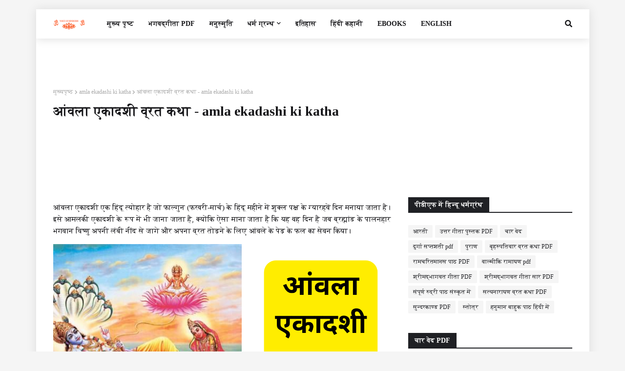

--- FILE ---
content_type: text/html; charset=UTF-8
request_url: https://www.voiceofhinduism.in/2023/04/amla-ekadashi-ki-katha.html
body_size: 55254
content:
<!DOCTYPE html>
<html class='ltr' dir='ltr' xmlns='http://www.w3.org/1999/xhtml' xmlns:b='http://www.google.com/2005/gml/b' xmlns:data='http://www.google.com/2005/gml/data' xmlns:expr='http://www.google.com/2005/gml/expr'>
<head>
<link href='https://www.voiceofhinduism.in/' hreflang='hi-in' rel='alternate'/>
<!-- Clarity tracking code for http://www.voiceofhinduism.in/ --><script>    (function(c,l,a,r,i,t,y){        c[a]=c[a]||function(){(c[a].q=c[a].q||[]).push(arguments)};        t=l.createElement(r);t.async=1;t.src="https://www.clarity.ms/tag/"+i+"?ref=bwt";        y=l.getElementsByTagName(r)[0];y.parentNode.insertBefore(t,y);    })(window, document, "clarity", "script", "8m3icoj12f");</script>
<meta content='width=device-width, initial-scale=1' name='viewport'/>
<!-- Global site tag (gtag.js) - Google Analytics -->
<script async='async' src='https://www.googletagmanager.com/gtag/js?id=G-H74Y7W9RXG'></script>
<script>
  window.dataLayer = window.dataLayer || [];
  function gtag(){dataLayer.push(arguments);}
  gtag('js', new Date());

  gtag('config', 'G-H74Y7W9RXG');
</script>
<script type='application/ld+json'>
{
  "@context": "https://schema.org",
  "@type": "Organization",
  "name": "Voice of Hinduism",
  "url": "https://www.voiceofhinduism.in/",
  "logo": "https://blogger.googleusercontent.com/img/b/R29vZ2xl/AVvXsEhszX2SnM24bNr9vUUbH6V8XBQ0UL_dcSRmAes88eybIa_cXL2FRv35BQ32vVkGUcdVxyGylRBJ3FGAg5Xm5TZy8kTO9_oR-AnzyvdYud3nlUdsL3H6GKVEhnS1hrZWqftV_ChAu_GBGL0r/s1600/output-onlinepngtools+%25282%2529.png",
  "sameAs": [
    "https://www.facebook.com/VoicesofHinduism",
    "https://twitter.com/Voiceof_Hindus",
    "https://instagram.com/voicesofhinduism",
    "https://www.youtube.com/channel/UCaw5iAq7suopv9Gl4dHjH2A",
    "https://voiceofhinduism.in/"
  ]
}
</script>
<meta content='iq9xjpoq1ajk7znp79knhfd8b24z6x' name='facebook-domain-verification'/>
<meta content='850303415704427' property='fb:app_id'/>
<meta content='195489558335962' property='fb:app_id'/>
<meta content='248018359229099' property='fb:pages'/>
<meta content='7c629b883f2c524c' name='yandex-verification'/>
<script async='async' crossorigin='anonymous' src='https://pagead2.googlesyndication.com/pagead/js/adsbygoogle.js?client=ca-pub-9358762899185154'></script>
<meta content='715' property='og:image:width'/>
<meta content='402' property='og:image:height'/>
<!-- twitter summary card with large image details -->
<meta content='summary_large_image' name='twitter:card'/>
<meta content='@tiyiworo' name='twitter:site'/>
<meta content='@tiyiworo' name='twitter:creator'/>
<meta content='https://www.voiceofhinduism.in/2023/04/amla-ekadashi-ki-katha.html' property='og:url'/>
<meta content='आंवला एकादशी व्रत कथा - amla ekadashi ki katha' property='og:title'/>
<meta content='आंवला एकादशी व्रत कथा - amla ekadashi ki katha
' property='og:description'/>
<meta content='' property='og:image'/>
<!-- twitter summary card-->
<script async='async' src='https://cdn.onesignal.com/sdks/OneSignalSDK.js'></script>
<script>
  window.OneSignal = window.OneSignal || [];
  OneSignal.push(function() {
    OneSignal.init({
      appId: "fe11c8e7-d51f-4f9a-86ba-5fc074b4c517",
    });
  });
</script>
    <script type='text/javascript' src='https://platform-api.sharethis.com/js/sharethis.js#property=5dcb0d31e6a1f90012d60fe2&product=inline-share-buttons' async='async'></script>
    <meta content='width=device-width, initial-scale=1, minimum-scale=1, maximum-scale=1' name='viewport'/>
<title>आ&#2306;वल&#2366; एक&#2366;दश&#2368; व&#2381;रत कथ&#2366; - amla ekadashi ki katha</title>
<link href='//1.bp.blogspot.com' rel='dns-prefetch'/>
<link href='//2.bp.blogspot.com' rel='dns-prefetch'/>
<link href='//3.bp.blogspot.com' rel='dns-prefetch'/>
<link href='//4.bp.blogspot.com' rel='dns-prefetch'/>
<link href='//www.blogger.com' rel='dns-prefetch'/>
<link href='//www.w3.org' rel='dns-prefetch'/>
<link href='//dnjs.cloudflare.com' rel='dns-prefetch'/>
<link href='//fonts.gstatic.com' rel='dns-prefetch'/>
<link href='//pagead2.googlesyndication.com' rel='dns-prefetch'/>
<link href='//www.googletagmanager.com' rel='dns-prefetch'/>
<link href='//www.google-analytics.com' rel='dns-prefetch'/>
<link href='//connect.facebook.net' rel='dns-prefetch'/>
<link href='//c.disquscdn.com' rel='dns-prefetch'/>
<link href='//disqus.com' rel='dns-prefetch'/>
<meta content='text/html; charset=UTF-8' http-equiv='Content-Type'/>
<meta content='blogger' name='generator'/>
<link href='https://www.voiceofhinduism.in/favicon.ico' rel='icon' type='image/x-icon'/>
<meta content='#ff4545' name='theme-color'/>
<meta content='#ff4545' name='msapplication-navbutton-color'/>
<link href='https://www.voiceofhinduism.in/2023/04/amla-ekadashi-ki-katha.html' rel='canonical'/>
<link rel="alternate" type="application/atom+xml" title="Voice of Hinduism - Hinduism book in PDF | Latest news | History | Religion | - Atom" href="https://www.voiceofhinduism.in/feeds/posts/default" />
<link rel="alternate" type="application/rss+xml" title="Voice of Hinduism - Hinduism book in PDF | Latest news | History | Religion | - RSS" href="https://www.voiceofhinduism.in/feeds/posts/default?alt=rss" />
<link rel="service.post" type="application/atom+xml" title="Voice of Hinduism - Hinduism book in PDF | Latest news | History | Religion | - Atom" href="https://www.blogger.com/feeds/4686796133052079913/posts/default" />

<link rel="alternate" type="application/atom+xml" title="Voice of Hinduism - Hinduism book in PDF | Latest news | History | Religion | - Atom" href="https://www.voiceofhinduism.in/feeds/1107350366039840175/comments/default" />
<meta content='आंवला एकादशी व्रत कथा - amla ekadashi ki katha
' name='description'/>
<link href='https://blogger.googleusercontent.com/img/b/R29vZ2xl/AVvXsEh3f-I-sU61Sgyzd9aMJS4byZScV9mL1e1gVcQGVuQawAnyTo0uAp-7ORc4OUXG9UC7vRka6GbNid8O1nyW3_PuY4MtOhl2UUOQEfWRi1jXwh4CthASuiONOeOPgnBQPdzy_RAHwwwFD9f3RPQTZYEHyK78mC8mQ1qGy439NHgVMhe4pdoM0FN2oC2a9w/s16000/%E0%A4%86%E0%A4%82%E0%A4%B5%E0%A4%B2%E0%A4%BE%20%E0%A4%8F%E0%A4%95%E0%A4%BE%E0%A4%A6%E0%A4%B6%E0%A5%80%20%E0%A4%B5%E0%A5%8D%E0%A4%B0%E0%A4%A4%20%E0%A4%95%E0%A4%A5%E0%A4%BE.png' rel='image_src'/>
<!-- Metadata for Open Graph protocol. See http://ogp.me/. -->
<meta content='article' property='og:type'/>
<meta content='Voice of Hinduism - Hinduism book in PDF | Latest news | History | Religion |' property='og:site_name'/>
<meta content='आंवला एकादशी व्रत कथा - amla ekadashi ki katha' property='og:title'/>
<meta content='https://www.voiceofhinduism.in/2023/04/amla-ekadashi-ki-katha.html' property='og:url'/>
<meta content='आंवला एकादशी व्रत कथा - amla ekadashi ki katha
' property='og:description'/>
<meta content='' property='og:image'/>
<meta content='https://blogger.googleusercontent.com/img/b/R29vZ2xl/AVvXsEh3f-I-sU61Sgyzd9aMJS4byZScV9mL1e1gVcQGVuQawAnyTo0uAp-7ORc4OUXG9UC7vRka6GbNid8O1nyW3_PuY4MtOhl2UUOQEfWRi1jXwh4CthASuiONOeOPgnBQPdzy_RAHwwwFD9f3RPQTZYEHyK78mC8mQ1qGy439NHgVMhe4pdoM0FN2oC2a9w/s16000/%E0%A4%86%E0%A4%82%E0%A4%B5%E0%A4%B2%E0%A4%BE%20%E0%A4%8F%E0%A4%95%E0%A4%BE%E0%A4%A6%E0%A4%B6%E0%A5%80%20%E0%A4%B5%E0%A5%8D%E0%A4%B0%E0%A4%A4%20%E0%A4%95%E0%A4%A5%E0%A4%BE.png' property='og:image'/>
<meta content='https://blogger.googleusercontent.com/img/b/R29vZ2xl/AVvXsEh3f-I-sU61Sgyzd9aMJS4byZScV9mL1e1gVcQGVuQawAnyTo0uAp-7ORc4OUXG9UC7vRka6GbNid8O1nyW3_PuY4MtOhl2UUOQEfWRi1jXwh4CthASuiONOeOPgnBQPdzy_RAHwwwFD9f3RPQTZYEHyK78mC8mQ1qGy439NHgVMhe4pdoM0FN2oC2a9w/s16000/%E0%A4%86%E0%A4%82%E0%A4%B5%E0%A4%B2%E0%A4%BE%20%E0%A4%8F%E0%A4%95%E0%A4%BE%E0%A4%A6%E0%A4%B6%E0%A5%80%20%E0%A4%B5%E0%A5%8D%E0%A4%B0%E0%A4%A4%20%E0%A4%95%E0%A4%A5%E0%A4%BE.png' name='twitter:image'/>
<meta content='summary_large_image' name='twitter:card'/>
<meta content='आंवला एकादशी व्रत कथा - amla ekadashi ki katha' name='twitter:title'/>
<meta content='https://www.voiceofhinduism.in/2023/04/amla-ekadashi-ki-katha.html' name='twitter:url'/>
<meta content='आंवला एकादशी व्रत कथा - amla ekadashi ki katha
' name='twitter:description'/>
<!-- Font Awesome Free 5.11.2 -->
<link href='https://cdnjs.cloudflare.com/ajax/libs/font-awesome/5.11.2/css/all.min.css' rel='stylesheet'/>
<!-- Google Fonts -->
<link href='https://cdnjs.cloudflare.com/ajax/libs/font-awesome/4.7.0/css/font-awesome.min.css' rel='stylesheet'/>
<link href='//fonts.googleapis.com/css?family=Open+Sans:400,400i,700,700i' media='all' rel='stylesheet' type='text/css'/>
<link href='https://stackpath.bootstrapcdn.com/font-awesome/4.7.0/css/font-awesome.min.css' rel='stylesheet'/>
<!-- Template Style CSS -->
<style type='text/css'>@font-face{font-family:'Lato';font-style:normal;font-weight:400;font-display:swap;src:url(//fonts.gstatic.com/s/lato/v25/S6uyw4BMUTPHjxAwXiWtFCfQ7A.woff2)format('woff2');unicode-range:U+0100-02BA,U+02BD-02C5,U+02C7-02CC,U+02CE-02D7,U+02DD-02FF,U+0304,U+0308,U+0329,U+1D00-1DBF,U+1E00-1E9F,U+1EF2-1EFF,U+2020,U+20A0-20AB,U+20AD-20C0,U+2113,U+2C60-2C7F,U+A720-A7FF;}@font-face{font-family:'Lato';font-style:normal;font-weight:400;font-display:swap;src:url(//fonts.gstatic.com/s/lato/v25/S6uyw4BMUTPHjx4wXiWtFCc.woff2)format('woff2');unicode-range:U+0000-00FF,U+0131,U+0152-0153,U+02BB-02BC,U+02C6,U+02DA,U+02DC,U+0304,U+0308,U+0329,U+2000-206F,U+20AC,U+2122,U+2191,U+2193,U+2212,U+2215,U+FEFF,U+FFFD;}</style>
<style id='page-skin-1' type='text/css'><!--
/*
-----------------------------------------------
Blogger Template Style
Name:        GalaxyMag
Version:     1.7.0
Author:      Templateify
Author Url:  https://themeforest.net/user/templateifydotcom
----------------------------------------------- */
/*-- Google Font --*/
@font-face{font-family:'Lato';font-style:italic;font-weight:400;src:local('Lato Italic'),local(Lato-Italic),url(https://fonts.gstatic.com/s/lato/v15/S6u8w4BMUTPHjxsAUi-qJCY.woff2) format("woff2");unicode-range:U+0100-024F,U+0259,U+1E00-1EFF,U+2020,U+20A0-20AB,U+20AD-20CF,U+2113,U+2C60-2C7F,U+A720-A7FF}
@font-face{font-family:'Lato';font-style:italic;font-weight:400;src:local('Lato Italic'),local(Lato-Italic),url(https://fonts.gstatic.com/s/lato/v15/S6u8w4BMUTPHjxsAXC-q.woff2) format("woff2");unicode-range:U+0000-00FF,U+0131,U+0152-0153,U+02BB-02BC,U+02C6,U+02DA,U+02DC,U+2000-206F,U+2074,U+20AC,U+2122,U+2191,U+2193,U+2212,U+2215,U+FEFF,U+FFFD}
@font-face{font-family:'Lato';font-style:italic;font-weight:700;src:local('Lato Bold Italic'),local(Lato-BoldItalic),url(https://fonts.gstatic.com/s/lato/v15/S6u_w4BMUTPHjxsI5wq_FQft1dw.woff2) format("woff2");unicode-range:U+0100-024F,U+0259,U+1E00-1EFF,U+2020,U+20A0-20AB,U+20AD-20CF,U+2113,U+2C60-2C7F,U+A720-A7FF}
@font-face{font-family:'Lato';font-style:italic;font-weight:700;src:local('Lato Bold Italic'),local(Lato-BoldItalic),url(https://fonts.gstatic.com/s/lato/v15/S6u_w4BMUTPHjxsI5wq_Gwft.woff2) format("woff2");unicode-range:U+0000-00FF,U+0131,U+0152-0153,U+02BB-02BC,U+02C6,U+02DA,U+02DC,U+2000-206F,U+2074,U+20AC,U+2122,U+2191,U+2193,U+2212,U+2215,U+FEFF,U+FFFD}
@font-face{font-family:'Lato';font-style:normal;font-weight:400;src:local('Lato Regular'),local(Lato-Regular),url(https://fonts.gstatic.com/s/lato/v15/S6uyw4BMUTPHjxAwXjeu.woff2) format("woff2");unicode-range:U+0100-024F,U+0259,U+1E00-1EFF,U+2020,U+20A0-20AB,U+20AD-20CF,U+2113,U+2C60-2C7F,U+A720-A7FF}
@font-face{font-family:'Lato';font-style:normal;font-weight:400;src:local('Lato Regular'),local(Lato-Regular),url(https://fonts.gstatic.com/s/lato/v15/S6uyw4BMUTPHjx4wXg.woff2) format("woff2");unicode-range:U+0000-00FF,U+0131,U+0152-0153,U+02BB-02BC,U+02C6,U+02DA,U+02DC,U+2000-206F,U+2074,U+20AC,U+2122,U+2191,U+2193,U+2212,U+2215,U+FEFF,U+FFFD}
@font-face{font-family:'Lato';font-style:normal;font-weight:700;src:local('Lato Bold'),local(Lato-Bold),url(https://fonts.gstatic.com/s/lato/v15/S6u9w4BMUTPHh6UVSwaPGR_p.woff2) format("woff2");unicode-range:U+0100-024F,U+0259,U+1E00-1EFF,U+2020,U+20A0-20AB,U+20AD-20CF,U+2113,U+2C60-2C7F,U+A720-A7FF}
@font-face{font-family:'Lato';font-style:normal;font-weight:700;src:local('Lato Bold'),local(Lato-Bold),url(https://fonts.gstatic.com/s/lato/v15/S6u9w4BMUTPHh6UVSwiPGQ.woff2) format("woff2");unicode-range:U+0000-00FF,U+0131,U+0152-0153,U+02BB-02BC,U+02C6,U+02DA,U+02DC,U+2000-206F,U+2074,U+20AC,U+2122,U+2191,U+2193,U+2212,U+2215,U+FEFF,U+FFFD}
/*-- Reset CSS --*/
a,abbr,acronym,address,applet,b,big,blockquote,body,caption,center,cite,code,dd,del,dfn,div,dl,dt,em,fieldset,font,form,h1,h2,h3,h4,h5,h6,html,i,iframe,img,ins,kbd,label,legend,li,object,p,pre,q,s,samp,small,span,strike,strong,sub,sup,table,tbody,td,tfoot,th,thead,tr,tt,u,ul,var{padding:0;border:0;outline:0;vertical-align:baseline;background:0 0;text-decoration:none}form,textarea,input,button{-webkit-appearance:none;-moz-appearance:none;appearance:none;border-radius:0}dl,ul{list-style-position:inside;font-weight:400;list-style:none}ul li{list-style:none}caption,th{text-align:center}img{border:none;position:relative}a,a:visited{text-decoration:none}.clearfix{clear:both}.section,.widget,.widget ul{margin:0;padding:0}a{color:#4545ff}a img{border:0}abbr{text-decoration:none}.CSS_LIGHTBOX{z-index:999999!important}.CSS_LIGHTBOX_ATTRIBUTION_INDEX_CONTAINER .CSS_HCONT_CHILDREN_HOLDER > .CSS_LAYOUT_COMPONENT.CSS_HCONT_CHILD:first-child > .CSS_LAYOUT_COMPONENT{opacity:0}.separator a{clear:none!important;float:none!important;margin-left:0!important;margin-right:0!important}#navbar-iframe,.widget-item-control,a.quickedit,.home-link,.feed-links{display:none!important}.center{display:table;margin:0 auto;position:relative}.widget > h2,.widget > h3{display:none}.widget iframe,.widget img{max-width:100%}
/*-- Body Content CSS --*/
:root{--body-font:'Times New Roman', Times, FreeSerif, serif;--meta-font:'Times New Roman', Times, FreeSerif, serif;--text-font:'Times New Roman', Times, FreeSerif, serif}
body{position:relative;background-color:#f5f5f5;background:#f5f5f5 url() repeat scroll top left;font-family:var(--body-font);font-size:14px;color:#656565;font-weight:400;font-style:normal;line-height:1.4em;word-wrap:break-word;margin:0;padding:0}
.rtl{direction:rtl}
.no-items.section{display:none}
h1,h2,h3,h4,h5,h6{font-family:var(--body-font);font-weight:700}
#outer-wrapper{position:relative;overflow:hidden;width:100%;max-width:100%;margin:0 auto;background-color:#ffffff;box-shadow:0 0 20px rgba(0,0,0,0.1)}
.row-x1{width:1063px}
#content-wrapper{margin:35px auto;overflow:hidden}
#main-wrapper{float:left;overflow:hidden;width:calc(100% - (336px + 35px));box-sizing:border-box;padding:0}
.rtl #main-wrapper{float:right}
#sidebar-wrapper{float:right;overflow:hidden;width:336px;box-sizing:border-box;padding:0}
.rtl #sidebar-wrapper{float:left}
.entry-image-link,.cmm-avatar,.comments .avatar-image-container{background-color:rgba(155,155,155,0.08);color:transparent!important}
.entry-thumb{display:block;position:relative;width:100%;height:100%;background-size:cover;background-position:center center;background-repeat:no-repeat;z-index:1;opacity:0;transition:opacity .25s ease,filter .0s ease}
.entry-thumb.lazy-ify{opacity:1}
.entry-image-link:hover .entry-thumb,.featured-item:hover .entry-image-link .entry-thumb,.block-inner:hover .entry-thumb,.column-inner:hover .entry-thumb,.videos-inner:hover .entry-thumb{filter:brightness(1.1)}
.before-mask:before{content:'';position:absolute;left:0;right:0;bottom:0;height:65%;background-image:linear-gradient(to bottom,transparent,rgba(0,0,0,0.65));-webkit-backface-visibility:hidden;backface-visibility:hidden;z-index:2;opacity:1;margin:-1px;transition:opacity .25s ease}
.entry-title{color:#161619}
.entry-title a{color:#161619;display:block}
.entry-title a:hover{color:#4545ff}
.entry-info .entry-title a:hover{text-decoration:underline}
.excerpt{font-family:var(--text-font)}
.social a:before{display:inline-block;font-family:'Font Awesome 5 Brands';font-style:normal;font-weight:400}
.social .blogger a:before{content:"\f37d"}
.social .facebook a:before{content:"\f09a"}
.social .facebook-f a:before{content:"\f39e"}
.social .twitter a:before{content:"\f099"}
.social .rss a:before{content:"\f09e";font-family:'Font Awesome 5 Free';font-weight:900}
.social .youtube a:before{content:"\f167"}
.social .skype a:before{content:"\f17e"}
.social .stumbleupon a:before{content:"\f1a4"}
.social .tumblr a:before{content:"\f173"}
.social .vk a:before{content:"\f189"}
.social .stack-overflow a:before{content:"\f16c"}
.social .github a:before{content:"\f09b"}
.social .linkedin a:before{content:"\f0e1"}
.social .dribbble a:before{content:"\f17d"}
.social .soundcloud a:before{content:"\f1be"}
.social .behance a:before{content:"\f1b4"}
.social .digg a:before{content:"\f1a6"}
.social .instagram a:before{content:"\f16d"}
.social .pinterest a:before{content:"\f0d2"}
.social .pinterest-p a:before{content:"\f231"}
.social .twitch a:before{content:"\f1e8"}
.social .delicious a:before{content:"\f1a5"}
.social .codepen a:before{content:"\f1cb"}
.social .flipboard a:before{content:"\f44d"}
.social .reddit a:before{content:"\f281"}
.social .whatsapp a:before{content:"\f232"}
.social .messenger a:before{content:"\f39f"}
.social .snapchat a:before{content:"\f2ac"}
.social .telegram a:before{content:"\f3fe"}
.social .email a:before{content:"\f0e0";font-family:'Font Awesome 5 Free';font-weight:400}
.social .external-link a:before{content:"\f35d";font-family:'Font Awesome 5 Free';font-weight:900}
.social-color .blogger a,.social-hover-color .blogger a:hover{background-color:#ff5722}
.social-color .facebook a,.social-color .facebook-f a,.social-hover-color .facebook a:hover,.social-hover-color .facebook-f a:hover{background-color:#3b5999}
.social-color .twitter a,.social-hover-color .twitter a:hover{background-color:#00acee}
.social-color .youtube a,.social-hover-color .youtube a:hover{background-color:#f50000}
.social-color .instagram a,.social-hover-color .instagram a:hover{background:linear-gradient(15deg,#ffb13d,#dd277b,#4d5ed4)}
.social-color .pinterest a,.social-color .pinterest-p a,.social-hover-color .pinterest a:hover,.social-hover-color .pinterest-p a:hover{background-color:#ca2127}
.social-color .dribbble a,.social-hover-color .dribbble a:hover{background-color:#ea4c89}
.social-color .linkedin a,.social-hover-color .linkedin a:hover{background-color:#0077b5}
.social-color .tumblr a,.social-hover-color .tumblr a:hover{background-color:#365069}
.social-color .twitch a,.social-hover-color .twitch a:hover{background-color:#6441a5}
.social-color .rss a,.social-hover-color .rss a:hover{background-color:#ffc200}
.social-color .skype a,.social-hover-color .skype a:hover{background-color:#00aff0}
.social-color .stumbleupon a,.social-hover-color .stumbleupon a:hover{background-color:#eb4823}
.social-color .vk a,.social-hover-color .vk a:hover{background-color:#4a76a8}
.social-color .stack-overflow a,.social-hover-color .stack-overflow a:hover{background-color:#f48024}
.social-color .github a,.social-hover-color .github a:hover{background-color:#24292e}
.social-color .soundcloud a,.social-hover-color .soundcloud a:hover{background:linear-gradient(#ff7400,#ff3400)}
.social-color .behance a,.social-hover-color .behance a:hover{background-color:#191919}
.social-color .digg a,.social-hover-color .digg a:hover{background-color:#1b1a19}
.social-color .delicious a,.social-hover-color .delicious a:hover{background-color:#0076e8}
.social-color .codepen a,.social-hover-color .codepen a:hover{background-color:#000}
.social-color .flipboard a,.social-hover-color .flipboard a:hover{background-color:#f52828}
.social-color .reddit a,.social-hover-color .reddit a:hover{background-color:#ff4500}
.social-color .whatsapp a,.social-hover-color .whatsapp a:hover{background-color:#3fbb50}
.social-color .messenger a,.social-hover-color .messenger a:hover{background-color:#0084ff}
.social-color .snapchat a,.social-hover-color .snapchat a:hover{background-color:#ffe700}
.social-color .telegram a,.social-hover-color .telegram a:hover{background-color:#179cde}
.social-color .email a,.social-hover-color .email a:hover{background-color:#888}
.social-color .external-link a,.social-hover-color .external-link a:hover{background-color:#1f2024}
#header-wrapper{position:relative;float:left;width:100%;margin:0;box-shadow:0 0 20px rgba(0,0,0,.15)}
.navbar-wrap,.navbar{position:relative;float:left;width:100%;height:60px;background-color:#ffffff;padding:0;margin:0}
#header-wrapper .container{position:relative;margin:0 auto}
.main-logo-wrap{position:relative;float:left;margin:0 30px 0 0}
.rtl .main-logo-wrap{float:right;margin:0 0 0 30px}
.main-logo{position:relative;float:left;width:100%;height:34px;padding:13px 0;margin:0}
.main-logo .main-logo-img{float:left;height:34px;overflow:hidden}
.main-logo img{max-width:100%;height:34px;margin:0}
.main-logo h1{font-size:22px;color:#161619;line-height:34px;margin:0}
.main-logo h1 a{color:#161619}
.main-logo #h1-tag{position:absolute;top:-9000px;left:-9000px;display:none;visibility:hidden}
.main-menu-wrap{position:static;float:left;height:60px;margin:0}
.rtl .main-menu-wrap{float:right}
#galaxymag-main-menu .widget,#galaxymag-main-menu .widget > .widget-title{display:none}
#galaxymag-main-menu .show-menu{display:block}
#galaxymag-main-menu{position:static;width:100%;height:60px;z-index:10}
#galaxymag-main-menu ul > li{position:relative;float:left;display:inline-block;padding:0;margin:0}
.rtl #galaxymag-main-menu ul > li{float:right}
#galaxymag-main-menu-nav > li > a{position:relative;display:block;height:60px;font-size:14px;color:#161619;font-weight:700;text-transform:uppercase;line-height:60px;padding:0 15px;margin:0}
#galaxymag-main-menu-nav > li:hover > a{background-color:#ff4545;color:#161619}
#galaxymag-main-menu ul > li > ul{position:absolute;float:left;left:0;top:60px;width:180px;background-color:#ffffff;z-index:99999;visibility:hidden;opacity:0;padding:0;box-shadow:0 2px 5px 0 rgba(0,0,0,0.15),0 2px 10px 0 rgba(0,0,0,0.17)}
.rtl #galaxymag-main-menu ul > li > ul{left:auto;right:0}
#galaxymag-main-menu ul > li > ul > li > ul{position:absolute;float:left;top:0;left:100%;margin:0}
.rtl #galaxymag-main-menu ul > li > ul > li > ul{float:left;left:auto;right:100%}
#galaxymag-main-menu ul > li > ul > li{display:block;float:none;position:relative}
.rtl #galaxymag-main-menu ul > li > ul > li{float:none}
#galaxymag-main-menu ul > li > ul > li a{position:relative;display:block;height:auto;font-size:13px;color:#161619;line-height:1.5em;font-weight:400;box-sizing:border-box;padding:8px 15px;margin:0;border-bottom:1px solid rgba(155,155,155,0.07)}
#galaxymag-main-menu ul > li > ul > li:last-child a{border:0}
#galaxymag-main-menu ul > li > ul > li:hover > a{background-color:#ff4545;color:#161619}
#galaxymag-main-menu ul > li.has-sub > a:after{content:'\f078';float:right;font-family:'Font Awesome 5 Free';font-size:9px;font-weight:900;margin:-1px 0 0 5px}
.rtl #galaxymag-main-menu ul > li.has-sub > a:after{float:left;margin:-1px 5px 0 0}
#galaxymag-main-menu ul > li > ul > li.has-sub > a:after{content:'\f054';float:right;margin:0}
.rtl #galaxymag-main-menu ul > li > ul > li.has-sub > a:after{content:'\f053'}
#galaxymag-main-menu ul > li:hover > ul,#galaxymag-main-menu ul > li > ul > li:hover > ul{visibility:visible;opacity:1}
#galaxymag-main-menu ul ul{transition:all .17s ease}
#galaxymag-main-menu .getMega{display:none}
#galaxymag-main-menu .mega-menu{position:static!important}
#galaxymag-main-menu .mega-menu > ul{width:100%;background-color:#26272b;box-sizing:border-box;padding:20px 10px}
#galaxymag-main-menu .mega-menu > ul.mega-widget,#galaxymag-main-menu .mega-menu > ul.complex-tabs{overflow:hidden}
#galaxymag-main-menu .mega-menu > ul.complex-tabs > ul.select-tab{position:relative;float:left;width:20%;box-sizing:border-box;padding:20px 0;margin:-20px 0 0 -10px}
.rtl #galaxymag-main-menu .mega-menu > ul.complex-tabs > ul.select-tab{float:right;margin:-20px -10px 0 0}
#galaxymag-main-menu .mega-menu > ul.complex-tabs > ul.select-tab:before{content:'';position:absolute;left:0;top:0;width:100%;height:100vh;background-color:rgba(155,155,155,0.07);box-sizing:border-box;display:block}
#galaxymag-main-menu .mega-menu > ul.complex-tabs > ul.select-tab > li{width:100%;margin:0}
#galaxymag-main-menu ul > li > ul.complex-tabs > ul.select-tab > li > a{position:relative;display:block;height:auto;font-size:13px;color:#f2f2f2;line-height:33px;padding:0 20px}
#galaxymag-main-menu .mega-menu > ul.complex-tabs > ul.select-tab > li.active > a:after{content:'\f054';font-family:'Font Awesome 5 Free';font-weight:900;font-size:9px;float:right}
.rtl #galaxymag-main-menu .mega-menu > ul.complex-tabs > ul.select-tab > li.active > a:after{content:'\f053';float:left}
#galaxymag-main-menu .mega-menu > ul.complex-tabs > ul.select-tab > li.active,#galaxymag-main-menu .mega-menu > ul.complex-tabs > ul.select-tab > li:hover{background-color:#26272b}
#galaxymag-main-menu .mega-menu > ul.complex-tabs > ul.select-tab > li.active > a,#galaxymag-main-menu .mega-menu > ul.complex-tabs > ul.select-tab > li:hover > a{color:#ffffff}
.mega-tab{display:none;position:relative;width:80%;float:right;margin:0}
.rtl .mega-tab{float:left}
.tab-active{display:block}
.tab-animated,.post-animated{-webkit-animation-duration:.5s;animation-duration:.5s;-webkit-animation-fill-mode:both;animation-fill-mode:both}
@keyframes fadeIn {
from{opacity:0}
to{opacity:1}
}
.tab-fadeIn,.post-fadeIn{animation-name:fadeIn}
@keyframes fadeInUp {
from{opacity:0;transform:translate3d(0,5px,0)}
to{opacity:1;transform:translate3d(0,0,0)}
}
.tab-fadeInUp,.post-fadeInUp{animation-name:fadeInUp}
.mega-widget .mega-item{float:left;width:20%;box-sizing:border-box;padding:0 10px}
.rtl .mega-widget .mega-item{float:right}
.mega-tab .mega-widget .mega-item{width:25%}
.mega-widget .mega-content{position:relative;width:100%;overflow:hidden;padding:0}
.mega-content .entry-image-link{width:100%;height:120px;min-height:120px;background-color:rgba(255,255,255,0.01);z-index:1;display:block;position:relative;overflow:hidden;padding:0}
.mega-tab .entry-thumb{width:calc((1063px - 120px) / 5);height:120px}
.mega-content .entry-title{position:relative;font-size:13px;font-weight:700;line-height:1.4em;margin:8px 0 2px;padding:0}
.mega-content .entry-title a{color:#f2f2f2}
.mega-content .entry-title a:hover{color:#ff4545}
.no-posts{display:block;font-size:14px;color:#1f2024;padding:35px 0;font-weight:400}
.mega-menu .no-posts{color:#aaaaaa;text-align:center;padding:0}
.show-search,.hide-search{position:absolute;top:0;right:0;display:block;width:60px;height:60px;background-color:#ffffff;color:#161619;font-size:15px;line-height:60px;text-align:right;cursor:pointer;z-index:20}
.rtl .show-search,.rtl .hide-search{right:auto;left:0;text-align:left}
.show-search:before{content:"\f002";font-family:'Font Awesome 5 Free';font-weight:900}
.hide-search:before{content:"\f00d";font-family:'Font Awesome 5 Free';font-weight:900}
.show-search:hover,.hide-search:hover{color:#161619}
#nav-search{display:none;position:absolute;left:0;top:0;width:100%;height:60px;z-index:25;background-color:#ffffff;box-sizing:border-box;padding:0}
#nav-search .search-form{width:100%;height:60px;background-color:rgba(0,0,0,0);line-height:60px;overflow:hidden;padding:0}
#nav-search .search-input{width:100%;height:60px;color:#161619;margin:0;padding:0 60px 0 0;background-color:rgba(0,0,0,0);font-family:inherit;font-size:14px;font-weight:400;box-sizing:border-box;border:0}
.rtl #nav-search .search-input{padding:0 0 0 60px}
#nav-search .search-input:focus{color:#161619;outline:none}
#nav-search .search-input::placeholder{color:#161619;opacity:.5}
.overlay{visibility:hidden;opacity:0;position:fixed;top:0;left:0;right:0;bottom:0;background:rgba(0,0,0,.7);z-index:1000;margin:0;transition:all .25s ease}
.show-mobile-menu{display:none;position:absolute;top:0;left:0;height:60px;color:#161619;font-size:16px;font-weight:600;line-height:60px;text-align:center;cursor:pointer;z-index:20;padding:0 20px}
.rtl .show-mobile-menu{left:auto;right:0}
.show-mobile-menu:before{content:"\f0c9";font-family:'Font Awesome 5 Free';font-weight:900}
.show-mobile-menu:hover{color:#161619}
#slide-menu{display:none;position:fixed;width:300px;height:100%;top:0;left:0;bottom:0;background-color:#ffffffee;overflow:auto;z-index:1010;left:0;transform:translateX(-100%);visibility:hidden;box-shadow:3px 0 7px rgba(0,0,0,0.1);transition:all .25s ease}
.rtl #slide-menu{left:unset;right:0;transform:translateX(100%)}
.nav-active #slide-menu,.rtl .nav-active #slide-menu{transform:translateX(0);visibility:visible}
.slide-menu-header{float:left;width:100%;height:60px;background-color:#ffffff;overflow:hidden;box-sizing:border-box;box-shadow:0 0 20px rgba(0,0,0,0.15)}
.mobile-logo{float:left;max-width:calc(100% - 60px);height:34px;overflow:hidden;box-sizing:border-box;padding:0 20px;margin:13px 0 0}
.rtl .mobile-logo{float:right}
.mobile-logo a{display:block;height:34px;font-size:22px;color:#161619;line-height:34px;font-weight:700}
.mobile-logo img{max-width:100%;height:34px}
.hide-mobile-menu{position:absolute;top:0;right:0;display:block;height:60px;color:#161619;font-size:16px;line-height:60px;text-align:center;cursor:pointer;z-index:20;padding:0 20px}
.rtl .hide-mobile-menu{right:auto;left:0}
.hide-mobile-menu:before{content:"\f00d";font-family:'Font Awesome 5 Free';font-weight:900}
.hide-mobile-menu:hover{color:#161619}
.slide-menu-flex{display:flex;flex-direction:column;justify-content:space-between;float:left;width:100%;height:calc(100% - 60px)}
.mobile-menu{position:relative;float:left;width:100%;box-sizing:border-box;padding:20px}
.mobile-menu > ul{margin:0}
.mobile-menu .m-sub{display:none;padding:0}
.mobile-menu ul li{position:relative;display:block;overflow:hidden;float:left;width:100%;font-size:14px;font-weight:700;line-height:1.5em;margin:0;padding:0}
.mobile-menu > ul li ul{overflow:hidden}
.mobile-menu ul li a{color:#161619;padding:10px 0;display:block}
.mobile-menu > ul > li > a{text-transform:uppercase}
.mobile-menu ul li.has-sub .submenu-toggle{position:absolute;top:0;right:0;color:#161619;cursor:pointer;padding:10px 0}
.rtl .mobile-menu ul li.has-sub .submenu-toggle{right:auto;left:0}
.mobile-menu ul li.has-sub .submenu-toggle:after{content:'\f078';font-family:'Font Awesome 5 Free';font-weight:900;float:right;width:40px;font-size:12px;text-align:right;transition:all .17s ease}
.rtl .mobile-menu ul li.has-sub .submenu-toggle:after{text-align:left}
.mobile-menu ul li.has-sub.show > .submenu-toggle:after{content:'\f077'}
.mobile-menu ul li a:hover,.mobile-menu ul li.has-sub.show > a,.mobile-menu ul li.has-sub.show > .submenu-toggle{color:#161619}
.mobile-menu > ul > li > ul > li a{font-size:13px;font-weight:400;opacity:.8;padding:10px 0 10px 15px}
.rtl .mobile-menu > ul > li > ul > li a{padding:10px 15px 10px 0}
.mobile-menu > ul > li > ul > li > ul > li > a{padding:10px 0 10px 30px}
.rtl .mobile-menu > ul > li > ul > li > ul > li > a{padding:10px 30px 10px 0}
.mobile-menu ul > li > .submenu-toggle:hover{color:#161619}
.social-mobile{position:relative;float:left;width:100%;margin:0}
.social-mobile ul{display:block;text-align:center;padding:20px;margin:0}
.social-mobile ul li{display:inline-block;margin:0 5px}
.social-mobile ul li a{display:block;font-size:17px;color:#161619;padding:0 5px}
.social-mobile ul li a:hover{color:#161619}
.is-fixed{position:fixed;top:-60px;left:0;width:100%;z-index:990;transition:top .17s ease}
.navbar.show{top:0;box-shadow:0 0 20px rgba(0,0,0,.15)}
.nav-active .is-fixed{top:0}
.loader{position:relative;height:100%;overflow:hidden;display:block}
.loader:after{content:'';position:absolute;top:50%;left:50%;width:28px;height:28px;margin:-16px 0 0 -16px;border:2px solid #161619;border-right-color:rgba(155,155,155,0.17);border-radius:100%;animation:spinner .8s infinite linear;transform-origin:center}
@-webkit-keyframes spinner {
0%{-webkit-transform:rotate(0deg);transform:rotate(0deg)}
to{-webkit-transform:rotate(1turn);transform:rotate(1turn)}
}
@keyframes spinner {
0%{-webkit-transform:rotate(0deg);transform:rotate(0deg)}
to{-webkit-transform:rotate(1turn);transform:rotate(1turn)}
}
.owl-carousel{display:none;width:100%;-webkit-tap-highlight-color:transparent;position:relative;z-index:1}
.owl-carousel .owl-stage{position:relative;-ms-touch-action:pan-Y}
.owl-carousel .owl-stage:after{content:".";display:block;clear:both;visibility:hidden;line-height:0;height:0}
.owl-carousel .owl-stage-outer{position:relative;overflow:hidden;-webkit-transform:translate3d(0px,0px,0px)}
.owl-carousel .owl-controls .owl-nav .owl-prev,.owl-carousel .owl-controls .owl-nav .owl-next,.owl-carousel .owl-controls .owl-dot{cursor:pointer;cursor:hand;-webkit-user-select:none;-khtml-user-select:none;-moz-user-select:none;-ms-user-select:none;user-select:none}
.owl-carousel.owl-loaded{display:block}
.owl-carousel.owl-loading{opacity:0;display:block}
.owl-carousel.owl-hidden{opacity:0}
.owl-carousel .owl-refresh .owl-item{display:none}
.owl-carousel .owl-item{position:relative;min-height:1px;float:left;-webkit-backface-visibility:visible;-webkit-tap-highlight-color:transparent;-webkit-touch-callout:none;-webkit-user-select:none;-moz-user-select:none;-ms-user-select:none;user-select:none}
.owl-carousel .owl-item img{display:block;width:100%;-webkit-transform-style:preserve-3d;transform-style:preserve-3d}
.owl-carousel.owl-text-select-on .owl-item{-webkit-user-select:auto;-moz-user-select:auto;-ms-user-select:auto;user-select:auto}
.owl-carousel .owl-grab{cursor:move;cursor:-webkit-grab;cursor:-o-grab;cursor:-ms-grab;cursor:grab}
.owl-carousel.owl-rtl{direction:rtl}
.owl-carousel.owl-rtl .owl-item{float:right}
.no-js .owl-carousel{display:block}
.owl-carousel .animated{-webkit-animation-duration:1000ms;animation-duration:1000ms;-webkit-animation-fill-mode:both;animation-fill-mode:both}
.owl-carousel .owl-animated-in{z-index:1}
.owl-carousel .owl-animated-out{z-index:0}
.owl-height{-webkit-transition:height 500ms ease-in-out;-moz-transition:height 500ms ease-in-out;-ms-transition:height 500ms ease-in-out;-o-transition:height 500ms ease-in-out;transition:height 500ms ease-in-out}
.owl-prev,.owl-next{position:relative;float:left;width:22px;height:22px;background-color:rgba(0,0,0,0);font-family:'Font Awesome 5 Free';font-size:10px;line-height:20px;font-weight:900;color:#aaaaaa;text-align:center;cursor:pointer;border:1px solid rgba(155,155,155,0.17);border-radius:2px;box-sizing:border-box}
.rtl .owl-prev,.rtl .owl-next{float:right}
.owl-prev:before,.rtl .owl-next:before{content:"\f053"}
.owl-next:before,.rtl .owl-prev:before{content:"\f054"}
.owl-prev:hover,.owl-next:hover{background-color:#161619;color:#fff;border-color:#161619}
#breaking-wrap{position:relative;float:left;width:100%;background-color:#ff4545;margin:0}
#breaking-wrap .container{margin:0 auto}
#breaking-sec .widget{display:block;height:24px;padding:5px 0;margin:0}
#breaking-sec .no-posts{height:24px;line-height:24px;text-align:left;padding:0 0 0 15px}
#breaking-sec .widget > .widget-title{display:block;position:relative;float:left;height:24px;color:#ffffff;font-size:11px;line-height:24px;text-transform:uppercase;padding:0}
.rtl #breaking-sec .widget > .widget-title{float:right}
#breaking-sec .widget > .widget-title > h3{font-weight:700;margin:0}
#breaking-sec .widget > .widget-title > h3:before{content:'\F0E7';font-family:'Font Awesome 5 Free';float:left;font-size:11px;font-weight:900;margin:0 5px 0 0}
.rtl #breaking-sec .widget > .widget-title > h3:before{float:right;margin:0 0 0 5px}
#breaking-sec .widget-content{position:relative;font-size:13px;display:none;overflow:hidden;height:24px;line-height:23px;opacity:0;box-sizing:border-box;padding:0}
#breaking-sec .show-ify .widget-content{display:block;opacity:1}
#breaking-sec .no-posts{color:#ffffff}
.breaking-news{width:100%!important;box-sizing:border-box;padding:0 0 0 15px}
.rtl .breaking-news{padding:0 15px 0 0}
.breaking-news:after{content:"";position:absolute;background-image:linear-gradient(to right,#ff454500,#ff4545);top:0;right:48px;width:50px;height:24px}
.rtl .breaking-news:after{background-image:linear-gradient(to left,#ff454500,#ff4545);right:auto;left:48px}
.breaking-news .breaking-item{position:relative;float:left;display:block;height:24px;padding:0}
.rtl .breaking-news .breaking-item{float:right}
.breaking-news .entry-title{height:24px;font-size:13px;font-weight:400;line-height:24px;margin:0;padding:0}
.breaking-news .entry-title a{position:relative;display:block;color:#ffffff;overflow:hidden;opacity:.9}
.breaking-news .entry-title a:hover{color:#ffffff;opacity:1}
.breaking-news .owl-nav{position:absolute;top:0;right:0;width:48px;height:22px;background-color:#ff4545;margin:1px 0 0}
.rtl .breaking-news .owl-nav{right:auto;left:0}
.breaking-news .owl-nav .owl-prev,.breaking-news .owl-nav .owl-next{background-color:rgba(0,0,0,0);color:#ffffff;border-color:#ffffff30}
.breaking-news .owl-nav .owl-prev:hover,.breaking-news .owl-nav .owl-next:hover{background-color:#ffffff;color:#ff4545;border-color:rgba(0,0,0,0)}
.breaking-news .owl-nav .owl-next{margin:0 0 0 4px}
.rtl .breaking-news .owl-nav .owl-next{margin:0 4px 0 0}
@keyframes fadeInLeft {
from{opacity:0;transform:translate3d(-30px,0,0)}
to{opacity:1;transform:none}
}
@keyframes fadeOutLeft {
from{opacity:1}
to{opacity:0;transform:translate3d(-30px,0,0)}
}
@keyframes fadeInRight {
from{opacity:0;transform:translate3d(30px,0,0)}
to{opacity:1;transform:none}
}
.fadeInRight{animation-name:fadeInRight}
.rtl .fadeInRight{animation-name:fadeInLeft}
@keyframes fadeOutRight {
from{opacity:1}
to{opacity:0;transform:translate3d(30px,0,0)}
}
.fadeOutRight{animation-name:fadeOutRight}
.rtl .fadeOutRight{animation-name:fadeOutLeft}
.header-ads-wrap{position:relative;float:left;width:100%;line-height:1}
.header-ads-wrap .container{text-align:center;margin:0 auto}
.header-ad .widget{position:relative;line-height:0;margin:35px 0 0}
.header-ad .widget > .widget-title{display:none!important}
#featured-wrapper .container{margin:0 auto}
#featured-sec .widget,#featured-sec .widget > .widget-title{display:none}
#featured-sec .show-ify{display:block!important;overflow:hidden}
#featured-sec .widget{position:relative;padding:0}
#featured-sec .show-ify .widget-content{position:relative;overflow:hidden;height:402px;margin:35px 0 0}
#featured-sec .no-posts{line-height:300px;text-align:center}
#featured-sec .featured-grid{position:relative;overflow:hidden;height:402px;margin:0 -1px}
.featured-item{position:relative;float:left;width:25%;height:200px;overflow:hidden;box-sizing:border-box;padding:0 1px}
.rtl .featured-item{float:right}
.featured-item-inner{position:relative;float:left;width:100%;height:100%;overflow:hidden;display:block}
.featured-item .entry-image-link{width:100%;height:100%;position:relative;overflow:hidden;display:block}
.entry-category{position:absolute;display:inline-block;top:15px;left:15px;height:18px;z-index:5;background-color:#161619;color:#fff;font-size:10px;line-height:19px;text-transform:uppercase;padding:0 5px;border-radius:2px}
.rtl .entry-category{left:auto;right:15px}
.featured-item .entry-category{position:relative;top:auto;left:auto;right:auto;margin:0}
.entry-info{position:absolute;bottom:0;left:0;overflow:hidden;z-index:5;box-sizing:border-box;padding:15px;width:100%;background-image:linear-gradient(to bottom,transparent,rgba(0,0,0,0.3))}
.featured-item .entry-title{font-size:14px;font-weight:700;display:block;line-height:1.4em;margin:10px 0 0}
.font-size1 .featured-item .entry-title{font-size:13px}
.featured-item .entry-title a{color:#fff;display:block}
.entry-meta{font-family:var(--meta-font);font-size:11px;color:#aaaaaa;font-weight:400;padding:0}
.entry-meta span,.entry-meta em{float:left;font-style:normal;margin:0 4px 0 0}
.rtl .entry-meta span,.rtl .entry-meta em{float:right;margin:0 0 0 4px}
.entry-meta span.by{color:#1f2024;font-weight:600;margin:0}
.entry-meta .entry-comments-link{float:right;display:none}
.rtl .entry-meta .entry-comments-link{float:left}
.entry-meta .entry-comments-link.show{display:block}
.entry-meta .entry-comments-link:before{content:'\f086';font-family:'Font Awesome 5 Free';font-size:12px;color:#1f2024;font-weight:400;margin:0 4px 0 0}
.rtl .entry-meta .entry-comments-link:before{float:right;margin:0 0 0 4px}
.featured-item .entry-meta{color:#ccc;margin:5px 0 0}
.featured-item .entry-meta .by{color:#f2f2f2}
.featured1 .item-0{width:50%;height:402px}
.featured1 .item-1{width:50%;margin:0 0 2px}
.featured1 .item-0 .entry-info{padding:20px}
.featured1 .item-0 .entry-title{font-size:25px}
.font-size1 .featured1 .item-0 .entry-title{font-size:23px}
.featured1 .item-1 .entry-title{font-size:17px}
.featured2 .item-0{width:50%;height:402px}
.featured2 .item-1,.featured2 .item-2{margin:0 0 2px}
.featured2 .item-0 .entry-info{padding:20px}
.featured2 .item-0 .entry-title{font-size:25px}
.font-size1 .featured2 .item-0 .entry-title{font-size:23px}
.featured3 .featured-item{width:calc(100% / 3)}
.featured3 .item-0,.featured3 .item-1,.featured3 .item-2{margin:0 0 2px}
.featured3 .featured-item .entry-title{font-size:16px}
.featured4 .featured-item{width:calc(100% / 3);height:180px}
.featured4 .item-0,.featured4 .item-1{width:50%;height:220px;margin:0 0 2px}
.featured4 .featured-item .entry-title{font-size:16px}
.featured4 .item-0 .entry-title,.featured4 .item-1 .entry-title{font-size:19px}
.featured5 .featured-item{width:calc(100% / 3)}
.featured5 .item-0{height:402px}
.featured5 .item-1,.featured5 .item-2{margin:0 0 2px}
.featured5 .featured-item .entry-title{font-size:16px}
.featured6 .featured-item{width:calc(100% / 3);height:402px}
.featured6 .featured-item .entry-title{font-size:16px}
.title-wrap,.block-posts .widget > .widget-title{position:relative;float:left;width:100%;height:30px;display:block;margin:0 0 25px;border-bottom:2px solid #1f2024}
.title-wrap > h3,.block-posts .widget > .widget-title > h3{position:relative;float:left;height:30px;background-color:#1f2024;font-size:14px;color:#ffffff;font-weight:700;line-height:32px;text-transform:uppercase;padding:0 13px;margin:0}
.rtl .title-wrap > h3,.rtl .block-posts .widget > .widget-title > h3{float:right}
.title-wrap > a.more,.widget-title > a.more{float:right;font-size:13px;color:#aaaaaa;line-height:30px;padding:0}
.more1 .title-wrap > a.more,.more1 .widget-title > a.more{font-family:var(--meta-font)}
.rtl .title-wrap > a.more,.rtl .widget-title > a.more{float:left}
.title-wrap > a.more:hover,.block-posts .widget > .widget-title > a.more:hover{color:#161619}
.block-posts .widget{display:none;position:relative;float:left;width:100%;margin:0 0 35px}
#block-posts-2 .widget:first-child{margin:35px 0}
#block-posts-2 .widget:last-child{margin-bottom:0}
.block-posts .show-ify{display:block}
.block-posts .widget-content{position:relative;float:left;width:100%;display:block}
.block-posts .loader{height:180px}
.block-posts-1 .block-item{position:relative;float:left;width:calc((100% - 30px) / 2);overflow:hidden;padding:0;margin:20px 0 0}
.rtl .block-posts-1 .block-item{float:right}
.block-posts-1 .item-0{margin:0 30px 0 0}
.rtl .block-posts-1 .item-0{margin:0 0 0 30px}
.block-posts-1 .item-1{margin:0}
.block-posts-1 .block-inner{position:relative;width:100%;height:320px;overflow:hidden}
.block-posts-1 .entry-image-link{position:relative;width:85px;height:65px;float:left;display:block;overflow:hidden;margin:0 12px 0 0}
.rtl .block-posts-1 .entry-image-link{float:right;margin:0 0 0 12px}
.block-posts-1 .block-inner .entry-image-link{width:100%;height:100%;margin:0}
.block-posts-1 .entry-header{overflow:hidden}
.block-posts-1 .entry-category{position:relative;top:auto;left:auto;right:auto;margin:0}
.block-posts-1 .entry-title{font-size:14px;font-weight:700;line-height:1.4em;margin:0 0 3px}
.font-size1 .block-posts-1 .entry-title{font-size:13px}
.block-posts-1 .entry-info .entry-title{font-size:17px;margin:10px 0 5px}
.block-posts-1 .entry-info .entry-title a{color:#fff}
.block-posts-1 .entry-info .entry-meta{color:#ccc}
.block-posts-1 .entry-info .entry-meta .by{color:#f2f2f2}
.block-posts-2 .block-grid{position:relative;display:flex;flex-wrap:wrap;margin:0 -10px}
.block-posts-2 .block-item{position:relative;float:left;width:calc(100% / 3);box-sizing:border-box;padding:0 10px;margin:20px 0 0}
.rtl .block-posts-2 .block-item{float:right}
.block-posts-2 .item-0{float:none;display:block;width:100%;padding:0;margin:0 0 5px}
.rtl .block-posts-2 .item-0{float:none}
.block-posts-2 .block-inner{position:relative;width:100%;height:320px;overflow:hidden}
.block-posts-2 .entry-image{position:relative}
.block-posts-2 .entry-image-link{width:100%;height:130px;position:relative;display:block;overflow:hidden}
.block-posts-2 .item-0 .entry-image-link{height:100%;margin:0}
.block-posts-2 .entry-header{overflow:hidden}
.block-posts-2 .entry-title{font-size:14px;font-weight:700;line-height:1.4em;margin:8px 0 3px}
.font-size1 .block-posts-2 .entry-title{font-size:13px}
.block-posts-2 .item-0 .entry-info{padding:20px}
.block-posts-2 .item-0 .entry-category{position:relative;top:auto;left:auto;right:auto;margin:0}
.block-posts-2 .item-0 .entry-title{font-size:25px;margin:10px 0 5px}
.font-size1 .block-posts-2 .item-0 .entry-title{font-size:23px}
.block-posts-2 .item-0 .entry-title a{color:#fff}
.block-posts-2 .item-0 .entry-meta{color:#ccc}
.block-posts-2 .item-0 .entry-meta .by{color:#f2f2f2}
.block-posts .block-column{width:calc((100% - 30px) / 2)}
.block-posts .column-left{float:left}
.block-posts .column-right{float:right}
.block-column .column-item{position:relative;float:left;width:100%;overflow:hidden;padding:0;margin:20px 0 0}
.block-column .column-item.item-0{margin:0 0 5px}
.column-inner{position:relative;width:100%;height:200px;overflow:hidden}
.column-posts .entry-image-link{position:relative;width:85px;height:65px;float:left;display:block;overflow:hidden;margin:0 12px 0 0}
.rtl .column-posts .entry-image-link{float:right;margin:0 0 0 12px}
.column-inner .entry-image-link{width:100%;height:100%;margin:0}
.column-posts .entry-header{overflow:hidden}
.column-posts .entry-category{position:relative;top:auto;left:auto;right:auto;margin:0}
.column-posts .entry-title{font-size:14px;font-weight:700;line-height:1.4em;margin:0 0 3px}
.font-size1 .column-posts .entry-title{font-size:13px}
.column-posts .entry-info .entry-title{font-size:17px;margin:10px 0 5px}
.column-posts .entry-info .entry-title a{color:#fff}
.column-posts .entry-info .entry-meta{color:#ccc}
.column-posts .entry-info .entry-meta .by{color:#f2f2f2}
.grid-posts-1{position:relative;overflow:hidden;display:flex;flex-wrap:wrap;padding:0;margin:0 -10px}
.grid-posts-1 .grid-item{position:relative;float:left;width:calc(100% / 3);box-sizing:border-box;padding:0 10px;margin:20px 0 0}
.rtl .grid-posts-1 .grid-item{flaot:right}
.grid-posts-1 .grid-item.item-0,.grid-posts-1 .grid-item.item-1,.grid-posts-1 .grid-item.item-2{margin:0}
.grid-posts-1 .entry-image{position:relative}
.grid-posts-1 .entry-image-link{width:100%;height:130px;position:relative;display:block;overflow:hidden}
.grid-posts-1 .entry-title{font-size:14px;font-weight:700;line-height:1.4em;margin:8px 0 3px}
.font-size1 .grid-posts-1 .entry-title{font-size:13px}
.grid-posts-2{position:relative;overflow:hidden;display:flex;flex-wrap:wrap;padding:0;margin:0 -15px}
.grid-posts-2 .grid-item{position:relative;float:left;width:50%;box-sizing:border-box;padding:0 15px;margin:30px 0 0}
.rtl .grid-posts-2 .grid-item{float:right}
.grid-posts-2 .grid-item.item-0,.grid-posts-2 .grid-item.item-1{margin:0}
.grid-posts-2 .entry-image{position:relative}
.grid-posts-2 .entry-image-link{width:100%;height:180px;position:relative;display:block;overflow:hidden}
.grid-posts-2 .entry-title{font-size:19px;font-weight:700;line-height:1.4em;margin:10px 0 5px}
.font-size1 .grid-posts-2 .entry-title{font-size:18px}
.block-carousel{position:relative;overflow:hidden}
.block-carousel .carousel-item{position:relative;float:left;width:100%;overflow:hidden;box-sizing:border-box;padding:0;margin:0}
.rtl .block-carousel .carousel-item{float:right}
.block-carousel .entry-image{position:relative}
.block-carousel .entry-image-link{width:100%;height:130px;position:relative;display:block;overflow:hidden}
.block-carousel .entry-title{font-size:14px;font-weight:700;line-height:1.4em;margin:8px 0 3px}
.font-size1 .block-carousel .entry-title{font-size:13px}
.block-carousel .owl-nav{position:relative;float:left;margin:15px 0 0}
.rtl .block-carousel .owl-nav{float:right}
.block-carousel .owl-prev,.block-carousel .owl-next{width:22px;height:22px;line-height:20px;z-index:10}
.block-carousel .owl-prev{margin:0 4px 0 0}
.rtl .block-carousel .owl-prev{margin:0 0 0 4px}
.block-videos{position:relative;overflow:hidden;display:flex;flex-wrap:wrap;padding:0;margin:0 -10px}
.block-videos .videos-item{position:relative;float:left;width:calc(100% / 3);overflow:hidden;box-sizing:border-box;padding:0 10px;margin:20px 0 0}
.rtl .block-videos .videos-item{float:right}
.block-videos .videos-item.item-0,.block-videos .videos-item.item-1,.block-videos .videos-item.item-2{margin:0}
.block-videos .entry-image-link{width:100%;height:130px;position:relative;display:block;overflow:hidden}
.block-videos .videos-inner:hover .entry-image-link:after{opacity:1}
.block-videos .entry-title{font-size:14px;font-weight:700;line-height:1.4em;margin:8px 0 3px}
.font-size1 .block-videos .entry-title{font-size:13px}
.block-videos .video-icon{position:absolute;top:calc(50% - (34px / 2));right:calc(50% - (34px / 2));background-color:rgba(0,0,0,0.5);height:34px;width:34px;color:#fff;font-size:12px;text-align:center;line-height:32px;z-index:5;margin:0;box-sizing:border-box;border:2px solid #fff;border-radius:100%;opacity:.85;transition:opacity .25s ease}
.block-videos .video-icon:after{content:'\f04b';display:block;font-family:'Font Awesome 5 Free';font-weight:900;padding:0 0 0 3px}
.block-videos .videos-item:hover .video-icon{opacity:1}
#home-ad .widget{position:relative;float:left;width:100%;line-height:0;margin:0 0 35px}
#home-ad .widget > .widget-title{display:none!important}
#custom-ads{float:left;width:100%;opacity:0;visibility:hidden;margin:0}
#before-ad,#after-ad{float:left;width:100%;margin:0}
#before-ad .widget > .widget-title > h3,#after-ad .widget > .widget-title > h3{height:auto;font-size:10px;color:#aaaaaa;font-weight:400;line-height:1;text-transform:inherit;margin:0 0 5px}
#before-ad .widget,#after-ad .widget{width:100%;margin:25px 0 0}
#before-ad .widget-content,#after-ad .widget-content{position:relative;width:100%;line-height:1}
#new-before-ad #before-ad,#new-after-ad #after-ad{float:none;display:block;margin:0}
#new-before-ad #before-ad .widget,#new-after-ad #after-ad .widget{margin:0}
.item-post .FollowByEmail{box-sizing:border-box}
#main-wrapper #main{float:left;width:100%;box-sizing:border-box}
.queryMessage{overflow:hidden;color:#1f2024;font-size:14px;padding:0 0 15px;margin:0 0 35px;border-bottom:1px solid rgba(155,155,155,0.13)}
.queryMessage .query-info{margin:0}
.queryMessage .search-query,.queryMessage .search-label{font-weight:600;text-transform:uppercase}
.queryMessage .search-query:before,.queryMessage .search-label:before{content:"\201c"}
.queryMessage .search-query:after,.queryMessage .search-label:after{content:"\201d"}
.queryMessage a.show-more{float:right;color:#4545ff;text-decoration:underline}
.queryMessage a.show-more:hover{color:#1f2024;text-decoration:none}
.queryEmpty{font-size:13px;font-weight:400;padding:0;margin:40px 0;text-align:center}
.blog-post{display:block;word-wrap:break-word}
.item .blog-post{float:left;width:100%}
.index-post-wrap{position:relative;display:flex;flex-wrap:wrap;margin:0 -15px}
.index-post{position:relative;float:left;width:50%;box-sizing:border-box;padding:0 15px;margin:30px 0 0}
.rtl .index-post{float:right}
.blog-posts .index-post:nth-child(1),.blog-posts .index-post:nth-child(2){margin:0}
.index-post .entry-header{overflow:hidden}
.index-post .entry-title{font-size:19px;font-weight:700;line-height:1.4em;margin:10px 0 5px}
.font-size1 .index-post .entry-title{font-size:18px}
.index-post .entry-image{position:relative;width:100%;height:180px;overflow:hidden;margin:0}
.index-post .entry-image-link{position:relative;float:left;width:100%;height:100%;z-index:1;overflow:hidden}
.inline-ad-wrap{position:relative;float:left;width:100%;margin:0}
.inline-ad{position:relative;float:left;width:100%;text-align:center;line-height:1;margin:0}
.item-post-inner{position:relative;float:left;width:100%;box-sizing:border-box;padding:0}
#breadcrumb{font-family:var(--meta-font);font-size:12px;font-weight:400;color:#aaaaaa;margin:0 0 10px}
#breadcrumb a{color:#aaaaaa;transition:color .25s}
#breadcrumb a.home{color:#4545ff}
#breadcrumb a:hover{color:#161619}
#breadcrumb a,#breadcrumb em{display:inline-block}
#breadcrumb .delimiter:after{content:'\f054';font-family:'Font Awesome 5 Free';font-size:9px;font-weight:900;font-style:normal;margin:0 3px}
.rtl #breadcrumb .delimiter:after{content:'\f053'}
.item-post .blog-entry-header{position:relative;float:left;width:100%;overflow:hidden;padding:0}
.item-post .blog-entry-header .entry-meta{font-size:13px}
.item-post h1.entry-title{font-size:28px;line-height:1.4em;font-weight:700;position:relative;display:block;margin:0 0 13px}
.static_page .item-post h1.entry-title{margin:0}
.item-post .post-body{position:relative;float:left;width:100%;overflow:hidden;font-family:var(--text-font);font-size:15px;color:#161619;line-height:1.6em;padding:25px 0 0;margin:0}
.post-body h1,.post-body h2,.post-body h3,.post-body h4{font-size:18px;color:#161619;margin:0 0 15px}
.post-body h1,.post-body h2{font-size:23px}
.post-body h3{font-size:21px}
blockquote{background-color:rgba(155,155,155,0.05);color:#161619;font-style:italic;padding:15px 25px;margin:0;border-left:1px solid #161619}
.rtl blockquote{border-left:0;border-right:1px solid #161619}
blockquote:before,blockquote:after{display:inline-block;font-family:'Font Awesome 5 Free';font-style:normal;font-weight:900;color:#161619;line-height:1}
blockquote:before,.rtl blockquote:after{content:'\f10d';margin:0 10px 0 0}
blockquote:after,.rtl blockquote:before{content:'\f10e';margin:0 0 0 10px}
.post-body ul,.widget .post-body ol{line-height:1.5;font-weight:400;padding:0 0 0 15px;margin:10px 0}
.rtl .post-body ul,.rtl .widget .post-body ol{padding:0 15px 0 0}
.post-body li{margin:5px 0;padding:0;line-height:1.5}
.post-body ul li{list-style:disc inside}
.post-body ol li{list-style:decimal inside}
.post-body u{text-decoration:underline}
.post-body strike{text-decoration:line-through}
.post-body a{color:#4545ff}
.post-body a:hover{text-decoration:underline}
.post-body a.button{display:inline-block;height:32px;background-color:#ff4545;font-family:var(--body-font);font-size:14px;color:#ffffff;font-weight:400;line-height:32px;text-align:center;text-decoration:none;cursor:pointer;padding:0 15px;margin:0 5px 5px 0;border-radius:2px}
.rtl .post-body a.button{margin:0 0 5px 5px}
.post-body a.colored-button{color:#fff}
.post-body a.button:hover{background-color:#1f2024;color:#ffffff}
.post-body a.colored-button:hover{background-color:#1f2024!important;color:#ffffff!important}
.button:before{font-family:'Font Awesome 5 Free';font-weight:900;display:inline-block;margin:0 5px 0 0}
.rtl .button:before{margin:0 0 0 5px}
.button.preview:before{content:"\f06e"}
.button.download:before{content:"\f019"}
.button.link:before{content:"\f0c1"}
.button.cart:before{content:"\f07a"}
.button.info:before{content:"\f06a"}
.button.share:before{content:"\f1e0"}
.alert-message{position:relative;display:block;padding:15px;border:1px solid rgba(155,155,155,0.17);border-radius:2px}
.alert-message.alert-success{background-color:rgba(34,245,121,0.03);border:1px solid rgba(34,245,121,0.5)}
.alert-message.alert-info{background-color:rgba(55,153,220,0.03);border:1px solid rgba(55,153,220,0.5)}
.alert-message.alert-warning{background-color:rgba(185,139,61,0.03);border:1px solid rgba(185,139,61,0.5)}
.alert-message.alert-error{background-color:rgba(231,76,60,0.03);border:1px solid rgba(231,76,60,0.5)}
.alert-message:before{font-family:'Font Awesome 5 Free';font-size:16px;font-weight:900;display:inline-block;margin:0 5px 0 0}
.rtl .alert-message:before{margin:0 0 0 5px}
.alert-message.alert-success:before{content:"\f058"}
.alert-message.alert-info:before{content:"\f05a"}
.alert-message.alert-warning:before{content:"\f06a"}
.alert-message.alert-error:before{content:"\f057"}
.contact-form{overflow:hidden}
.contact-form .widget-title{display:none}
.contact-form .contact-form-name{width:calc(50% - 5px)}
.rtl .contact-form .contact-form-name{float:right}
.contact-form .contact-form-email{width:calc(50% - 5px);float:right}
.rtl .contact-form .contact-form-email{float:left}
.contact-form .contact-form-button-submit{font-family:var(--body-font)}
.code-box{position:relative;display:block;background-color:rgba(155,155,155,0.1);font-family:Monospace;font-size:13px;white-space:pre-wrap;line-height:1.4em;padding:10px;margin:0;border:1px solid rgba(155,155,155,0.3);border-radius:2px}
.entry-tags{overflow:hidden;float:left;width:100%;height:auto;position:relative;margin:25px 0 0}
.entry-tags span,.entry-tags a{float:left;height:22px;background-color:rgba(155,155,155,0.1);font-size:13px;color:#1f2024;font-weight:400;line-height:22px;padding:0 7px;margin:5px 7px 0 0;border-radius:2px}
.rtl .entry-tags span,.rtl .entry-tags a{float:right;margin:5px 0 0 7px}
.entry-tags span{background-color:#1f2024;color:#ffffff}
.entry-tags a:hover{background-color:#ff4545;color:#ffffff}
.post-share{position:relative;float:left;width:100%;overflow:hidden;padding:0;margin:30px 0 0}
ul.share-links{position:relative}
.share-links li{float:left;overflow:hidden;margin:0 7px 0 0}
.rtl .share-links li{float:right;margin:0 0 0 7px}
.share-links li a{display:block;cursor:pointer;width:34px;height:32px;line-height:32px;color:#fff;font-size:14px;font-weight:400;text-align:center;border-radius:2px}
.share-links li a.facebook,.share-links li a.twitter{width:auto}
.share-links li a.facebook:before,.share-links li a.twitter:before{width:32px;background-color:rgba(255,255,255,0.05)}
.share-links li a span{font-size:13px;padding:0 13px}
.share-links li a:hover{opacity:.8}
.share-links .show-hid a{background-color:rgba(155,155,155,0.1);font-size:14px;color:#888}
.share-links .show-hid a:before{content:'\f067';font-family:'Font Awesome 5 Free';font-weight:900}
.show-hidden .show-hid a:before{content:'\f068'}
.share-links li.pinterest-p,.share-links li.linkedin,.share-links li.whatsapp,.share-links li.telegram{display:none}
.show-hidden li.pinterest-p,.show-hidden li.linkedin,.show-hidden li.whatsapp,.show-hidden li.telegram{display:inline-block}
.post-footer{position:relative;float:left;width:100%;box-sizing:border-box;padding:0}
#related-wrap{overflow:hidden;float:left;width:100%;box-sizing:border-box;padding:0;margin:35px 0 0}
#related-wrap .related-tag{display:none}
.galaxymag-related-content{float:left;width:100%}
.galaxymag-related-content .loader{height:200px}
.related-posts{position:relative;display:flex;flex-wrap:wrap;overflow:hidden;margin:0 -10px;padding:0}
.related-posts .related-item{position:relative;float:left;width:calc(100% / 3);overflow:hidden;box-sizing:border-box;padding:0 10px;margin:20px 0 0}
.related-posts .related-item.item-0,.related-posts .related-item.item-1,.related-posts .related-item.item-2{margin:0}
.related-posts .related-item-inner{position:relative;width:100%;display:block}
.related-posts .entry-image{position:relative}
.related-posts .entry-image-link{position:relative;display:block;width:100%;height:130px;margin:0}
.related-posts .entry-title{font-size:14px;font-weight:700;line-height:1.4em;display:block;margin:8px 0 3px}
.font-size1 .related-posts .entry-title{font-size:13px}
.about-author{position:relative;float:left;width:100%;overflow:hidden;box-sizing:border-box;padding:20px;margin:35px 0 0;border:1px solid rgba(155,155,155,0.17)}
.about-author .avatar-container{position:relative;float:left;width:60px;height:60px;background-color:rgba(155,155,155,0.1);overflow:hidden;margin:0 17px 0 0;border-radius:100%}
.rtl .about-author .avatar-container{float:right;margin:0 0 0 17px}
.about-author .author-avatar{float:left;width:100%;height:100%;background-size:100% 100%;background-position:0 0;background-repeat:no-repeat;opacity:0;overflow:hidden;border-radius:100%;transition:opacity .25s ease}
.about-author .author-avatar.lazy-ify{opacity:1}
.about-author .author-name{display:block;font-size:18px;font-weight:700;margin:0 0 10px}
.about-author .author-name span{color:#1f2024}
.about-author .author-name a{color:#4545ff}
.about-author .author-name a:hover{color:#1f2024;text-decoration:none}
.author-description{overflow:hidden}
.author-description span{display:block;overflow:hidden;font-size:14px;color:#656565;font-weight:400;line-height:1.6em}
.author-description span br{display:none}
.author-description a{display:none;float:left;font-size:14px;color:#1f2024;text-align:center;padding:0;margin:12px 13px 0 0}
.rtl .author-description a{float:right;margin:12px 0 0 13px}
.author-description a:hover{color:#161619}
.author-description.show-icons li,.author-description.show-icons a{display:inline-block}
.post-nav{position:relative;float:left;width:100%;overflow:hidden;font-family:var(--meta-font);font-size:13px;box-sizing:border-box;margin:35px 0 0}
.post-nav a{color:#aaaaaa}
.post-nav a:hover{color:#161619}
.post-nav span{color:#aaaaaa;opacity:.8}
.post-nav .blog-pager-newer-link:before,.post-nav .blog-pager-older-link:after{margin-top:1px}
.post-nav .blog-pager-newer-link,.rtl .post-nav .blog-pager-older-link{float:left}
.post-nav .blog-pager-older-link,.rtl .post-nav .blog-pager-newer-link{float:right}
.post-nav .blog-pager-newer-link:before,.rtl .post-nav .blog-pager-older-link:after{content:'\f053';float:left;font-family:'Font Awesome 5 Free';font-size:9px;font-weight:900;margin:0 4px 0 0}
.post-nav .blog-pager-older-link:after,.rtl .post-nav .blog-pager-newer-link:before{content:'\f054';float:right;font-family:'Font Awesome 5 Free';font-size:9px;font-weight:900;margin:0 0 0 4px}
#blog-pager{float:left;width:100%;font-size:15px;font-weight:600;text-align:center;clear:both;box-sizing:border-box;padding:0;margin:35px 0 0}
#blog-pager .load-more{display:inline-block;height:28px;font-size:13px;color:#aaaaaa;font-weight:400;line-height:28px;padding:0 13px;border:1px solid rgba(155,155,155,0.17)}
#blog-pager #load-more-link{color:#1f2024;cursor:pointer}
#blog-pager #load-more-link:hover{background-color:#ff4545;color:#ffffff;bordder-color:#ff4545}
#blog-pager .load-more.no-more{background-color:rgba(155,155,155,0.05)}
#blog-pager .loading,#blog-pager .no-more{display:none}
#blog-pager .loading .loader{height:30px}
#blog-pager .no-more.show{display:inline-block}
#blog-pager .loading .loader:after{width:26px;height:26px;margin:-15px 0 0 -15px}
.galaxymag-blog-post-comments{display:none;float:left;width:100%;box-sizing:border-box;padding:0;margin:0}
#comments,#disqus_thread{float:left;width:100%}
.galaxymag-blog-post-comments .fb_iframe_widget_fluid_desktop, .galaxymag-blog-post-comments .fb_iframe_widget_fluid_desktop span, .galaxymag-blog-post-comments .fb_iframe_widget_fluid_desktop iframe{float:left;display:block!important;width:100%!important}
.comments-system-facebook{width:calc(100% + 16px);margin-left:-8px}
.fb-comments{padding:0;margin:35px 0 0}
.comments{display:block;clear:both;padding:0;margin:35px 0 0}
.comments-system-disqus .comments{margin:25px 0 0}
.comments .comments-content{float:left;width:100%;margin:0}
#comments h4#comment-post-message{display:none}
.comments .comment-block{padding:0 0 0 50px}
.rtl .comments .comment-block{padding:0 50px 0 0}
.comments .comment-content{font-family:var(--text-font);font-size:14px;color:#656565;line-height:1.6em;margin:8px 0 12px}
.comments .comment-content > a:hover{text-decoration:underline}
.comment-thread .comment{position:relative;padding:0;margin:25px 0 0;list-style:none;border-radius:0}
.comment-thread ol{padding:0;margin:0}
.toplevel-thread ol > li:first-child{margin:0}
.comment-thread.toplevel-thread > ol > .comment > .comment-replybox-single iframe{box-sizing:border-box;padding:0 0 0 50px;margin:15px 0 0}
.comment-thread ol ol .comment:before{content:'\f3bf';position:absolute;left:-20px;top:-5px;font-family:'Font Awesome 5 Free';font-size:15px;color:rgba(155,155,155,0.17);font-weight:700;transform:rotate(90deg);margin:0}
.comment-thread .avatar-image-container{position:absolute;top:0;left:0;width:35px;height:35px;border-radius:100%;overflow:hidden}
.rtl .comment-thread .avatar-image-container{left:auto;right:0}
.avatar-image-container img{width:100%;height:100%;border-radius:100%}
.comments .comment-header .user{font-size:16px;color:#1f2024;display:inline-block;font-style:normal;font-weight:700;margin:0 0 3px}
.comments .comment-header .user a{color:#1f2024}
.comments .comment-header .user a:hover{color:#161619}
.comments .comment-header .icon.user{display:none}
.comments .comment-header .icon.blog-author{display:inline-block;font-size:12px;color:#161619;font-weight:400;vertical-align:top;margin:-3px 0 0 5px}
.rtl .comments .comment-header .icon.blog-author{margin:-3px 5px 0 0}
.comments .comment-header .icon.blog-author:before{content:'\f058';font-family:'Font Awesome 5 Free';font-weight:400}
.comments .comment-header .datetime{display:inline-block;font-family:var(--meta-font);margin:0 0 0 10px}
.rtl .comments .comment-header .datetime{margin:0 10px 0 0}
.comment-header .datetime a{font-size:11px;color:#aaaaaa;padding:0}
.comments .comment-actions{display:block;margin:0}
.comments .comment-actions a{color:#4545ff;font-size:13px;font-style:italic;margin:0 15px 0 0}
.rtl .comments .comment-actions a{margin:0 0 0 15px}
.comments .comment-actions a:hover{color:#1f2024}
.item-control{display:none}
.loadmore.loaded a{display:inline-block;border-bottom:1px solid rgba(155,155,155,.51);text-decoration:none;margin-top:15px}
.comments .continue{display:none}
.comments .toplevel-thread > #top-continue a{display:block;color:#4545ff;text-align:center;margin:35px 0 0}
.comments .toplevel-thread > #top-continue a:hover{color:#1f2024}
.comments .comment-replies{padding:0 0 0 50px}
.thread-expanded .thread-count a,.loadmore{display:none}
.comments .footer,.comments .comment-footer{float:left;width:100%;font-size:13px;margin:0}
.comments .comment-thread > .comment-replybox-thread{margin:25px 0 0}
.comment-form{float:left;width:100%;margin:0}
p.comments-message{font-size:15px;color:#aaaaaa;font-style:italic;padding:0 0 25px;margin:0}
p.comments-message > a{color:#4545ff}
p.comments-message > a:hover{text-decoration:underline}
p.comments-message > em{color:#d63031;font-style:normal}
.comment-form > p{display:none}
p.comment-footer span{color:#aaaaaa}
p.comment-footer span:after{content:'\002A';color:#d63031}
iframe#comment-editor{min-height:93px}
#sidebar-wrapper .sidebar{float:left;width:100%}
.sidebar > .widget{position:relative;float:left;width:100%;box-sizing:border-box;padding:0;margin:0 0 35px}
#sidebar3 > .widget:last-child{margin:0}
.sidebar .widget > .widget-title{position:relative;float:left;width:100%;height:30px;display:block;margin:0 0 25px;border-bottom:2px solid #1f2024}
.sidebar .widget > .widget-title > h3{position:relative;float:left;height:30px;background-color:#1f2024;font-size:14px;color:#ffffff;font-weight:700;line-height:32px;text-transform:uppercase;padding:0 13px;margin:0}
.rtl .sidebar .widget > .widget-title > h3{float:right}
.sidebar .widget-content{float:left;width:100%;box-sizing:border-box;padding:0}
.sidebar .loader{height:180px}
#sidebar-tabs{display:none;position:relative;overflow:hidden;box-sizing:border-box;padding:0;margin:0 0 35px}
.sidebar-tabs .select-tab{position:relative;width:100%;height:32px;background-color:#1f2024;overflow:hidden;margin:0 0 25px}
.sidebar-tabs .select-tab li{position:relative;float:left;display:inline-block;width:100%;height:32px;font-size:13px;color:#ffffff;font-weight:700;line-height:33px;text-align:center;text-transform:uppercase;cursor:pointer;list-style:none;margin:0;padding:0}
.rtl .sidebar-tabs .select-tab li{float:right}
.tabs-1 .select-tab li{position:relative;float:left;width:auto}
.tabs-1 .select-tab li,.tabs-1 .select-tab li a{cursor:auto}
.tabs-2 .select-tab li{width:50%}
.tabs-3 .select-tab li{width:calc(100% / 3)}
.tabs-4 .select-tab li{width:25%;font-size:11px}
.tabs-4 .select-tab li a{padding:0 5px}
.sidebar-tabs .select-tab li > a{color:#ffffff;display:block;padding:0 10px}
.tabs-1 .select-tab li > a{padding:0 13px}
.sidebar-tabs .select-tab li:hover,.sidebar-tabs .select-tab li.active,.sidebar-tabs .select-tab li.active:hover{background-color:#ff4545;color:#ffffff}
.sidebar-tabs .select-tab li.active a,.sidebar-tabs .select-tab li.active:hover a,.sidebar-tabs .select-tab li:hover a{color:#ffffff}
.sidebar-tabs .widget{display:none}
.sidebar-tabs .tab-active{display:block}
.sidebar-tabs .widget{padding:0;margin:0;border:0}
.sidebar-tabs > .widget > .widget-title{display:none}
ul.social-icons{display:flex;flex-wrap:wrap;margin:0 -2px}
.social-icons li{float:left;width:calc(100% / 3);box-sizing:border-box;padding:0 2px;margin:4px 0 0}
.rtl .social-icons li{float:right}
.social-icons li.link-0,.social-icons li.link-1,.social-icons li.link-2{margin:0}
.social-icons li a{float:left;width:100%;height:32px;font-size:15px;color:#fff;text-align:center;line-height:33px;padding:0;border-radius:2px}
.social-icons li a:before{float:left;width:32px;background-color:rgba(255,255,255,0.05)}
.rtl .social-icons li a:before{float:right}
.social-icons li a span{float:right;font-size:14px;padding:0 13px}
.font-size1 .social-icons li a span{font-size:13px}
.social-icons li a:hover{opacity:.85}
.custom-widget .custom-item{display:block;overflow:hidden;padding:0;margin:20px 0 0}
.custom-widget .custom-item.item-0{margin:0}
.custom-widget .entry-image-link{position:relative;float:left;width:85px;height:65px;overflow:hidden;margin:0 12px 0 0}
.rtl .custom-widget .entry-image-link{float:right;margin:0 0 0 12px}
.custom-widget .entry-image-link .entry-thumb{width:85px;height:65px}
.custom-widget .cmm-avatar{width:55px;height:55px;margin:0 12px 0 0;border-radius:50%}
.custom-widget .cmm-avatar .entry-thumb{border-radius:50%;width:55px;height:55px}
.custom-widget .cmm-snippet{display:block;font-size:12px;line-height:1.4em;margin:2px 0 0}
.custom-widget .entry-header{overflow:hidden}
.custom-widget .entry-title{font-size:14px;font-weight:700;line-height:1.4em;margin:0 0 3px}
.font-size1 .custom-widget .entry-title{font-size:13px}
.PopularPosts .popular-post{display:block;overflow:hidden;margin:20px 0 0}
.PopularPosts .popular-post.item-0{margin:0}
.PopularPosts .entry-image-link{position:relative;float:left;width:85px;height:65px;overflow:hidden;z-index:1;margin:0 12px 0 0}
.rtl .PopularPosts .entry-image-link{float:right;margin:0 0 0 12px}
.PopularPosts .entry-image-link .entry-thumb{width:85px;height:65px}
.PopularPosts .entry-header{overflow:hidden}
.PopularPosts .entry-title{font-size:14px;font-weight:700;line-height:1.4em;margin:0 0 3px}
.font-size1 .PopularPosts .entry-title{font-size:13px}
.FeaturedPost .entry-image-link{position:relative;float:left;width:100%;height:180px;z-index:1;overflow:hidden;margin:0}
.FeaturedPost .entry-header{float:left;margin:0}
.FeaturedPost .entry-title{font-size:19px;font-weight:700;line-height:1.4em;margin:10px 0 5px}
.font-size1 .FeaturedPost .entry-title{font-size:18px}
.FollowByEmail .widget-content{position:relative;box-sizing:border-box;padding:0;border:1px solid rgba(155,155,155,0.17)}
.FollowByEmail .widget-content-inner{padding:20px}
.follow-by-email-content{position:relative;z-index:5}
.follow-by-email-title{font-size:18px;color:#1f2024;margin:0 0 13px}
.follow-by-email-text{font-family:var(--text-font);font-size:13px;line-height:1.5em;margin:0 0 15px}
.follow-by-email-address{width:100%;height:34px;background-color:rgba(255,255,255,0.05);font-family:inherit;font-size:12px;color:#333;box-sizing:border-box;padding:0 10px;margin:0 0 10px;border:1px solid rgba(155,155,155,0.17);border-radius:2px}
.follow-by-email-address:focus{border-color:rgba(155,155,155,0.4)}
.follow-by-email-submit{width:100%;height:34px;background-color:#ff4545;font-family:inherit;font-size:15px;color:#ffffff;font-weight:400;line-height:34px;cursor:pointer;padding:0 20px;border:0;border-radius:2px}
.follow-by-email-submit:hover{background-color:#1f2024;color:#ffffff}
.list-label li,.archive-list li{position:relative;display:block}
.list-label li a,.archive-list li a{display:block;color:#1f2024;font-size:13px;font-weight:400;text-transform:capitalize;padding:5px 0}
.list-label li:first-child a,.archive-list li:first-child a{padding:0 0 5px}
.list-label li:last-child a,.archive-list li:last-child a{padding-bottom:0}
.list-label li a:hover,.archive-list li a:hover{color:#161619}
.list-label .label-count,.archive-list .archive-count{float:right;color:#aaaaaa;text-decoration:none;margin:1px 0 0 5px}
.rtl .list-label .label-count,.rtl .archive-list .archive-count{float:left;margin:1px 5px 0 0}
.cloud-label li{position:relative;float:left;margin:0 5px 5px 0}
.rtl .cloud-label li{float:right;margin:0 0 5px 5px}
.cloud-label li a{display:block;height:26px;background-color:rgba(155,155,155,0.1);color:#1f2024;font-size:12px;line-height:26px;font-weight:400;padding:0 10px;border-radius:2px}
.cloud-label li a:hover{background-color:#ff4545;color:#ffffff}
.cloud-label .label-count{display:none}
.BlogSearch .search-form{display:flex;background-color:rgba(255,255,255,0.05);padding:2px;border:1px solid rgba(155,155,155,0.17);border-radius:2px}
.BlogSearch .search-input{float:left;width:100%;height:32px;background-color:rgba(0,0,0,0);font-family:inherit;font-weight:400;font-size:13px;color:#656565;line-height:32px;box-sizing:border-box;padding:0 10px;margin:0;border:0}
.BlogSearch .search-input:focus{outline:none}
.BlogSearch .search-action{float:right;width:auto;height:32px;font-family:inherit;font-size:15px;font-weight:400;line-height:32px;cursor:pointer;box-sizing:border-box;background-color:#ff4545;color:#ffffff;padding:0 15px;border:0;border-radius:2px}
.BlogSearch .search-action:hover{background-color:#1f2024;color:#ffffff}
.Profile ul li{float:left;width:100%;margin:20px 0 0}
.Profile ul li:first-child{margin:0}
.Profile .profile-img{float:left;width:55px;height:55px;background-color:rgba(155,155,155,0.08);overflow:hidden;color:transparent!important;margin:0 12px 0 0;border-radius:50%}
.Profile .profile-datablock{margin:0}
.Profile .profile-info > .profile-link{display:inline-block;font-size:12px;color:#4545ff;font-weight:400;margin:3px 0 0}
.Profile .profile-info > .profile-link:hover{color:#1f2024}
.Profile .g-profile,.Profile .profile-data .g-profile{font-size:15px;color:#1f2024;font-weight:700;line-height:1.4em;margin:0 0 5px}
.Profile .g-profile:hover,.Profile .profile-data .g-profile:hover{color:#161619}
.Profile .profile-textblock{display:none}
.profile-data.location{font-family:var(--meta-font);font-size:12px;color:#aaaaaa;line-height:1.4em;margin:2px 0 0}
.galaxymag-widget-ready .PageList ul li,.galaxymag-widget-ready .LinkList ul li{position:relative;display:block}
.galaxymag-widget-ready .PageList ul li a,.galaxymag-widget-ready .LinkList ul li a{display:block;color:#1f2024;font-size:13px;font-weight:400;padding:5px 0}
.galaxymag-widget-ready .PageList ul li:first-child a,.galaxymag-widget-ready .LinkList ul li:first-child a{padding:0 0 5px}
.galaxymag-widget-ready .PageList ul li a:hover,.galaxymag-widget-ready .LinkList ul li a:hover{color:#161619}
.Text .widget-content{font-family:var(--text-font);font-size:13px;line-height:1.6em}
.Image.about-image > .widget-title{display:none}
.Image .image-caption{font-size:13px;line-height:1.6em;margin:10px 0 0;display:block}
.Image.about-image .image-caption{margin:15px 0 0}
.contact-form-widget form{font-family:inherit;font-weight:400}
.contact-form-name{float:left;width:100%;height:34px;background-color:rgba(255,255,255,0.05);font-family:inherit;font-size:13px;color:#656565;line-height:34px;box-sizing:border-box;padding:5px 10px;margin:0 0 10px;border:1px solid rgba(155,155,155,0.17);border-radius:2px}
.contact-form-email{float:left;width:100%;height:34px;background-color:rgba(255,255,255,0.05);font-family:inherit;font-size:13px;color:#656565;line-height:34px;box-sizing:border-box;padding:5px 10px;margin:0 0 10px;border:1px solid rgba(155,155,155,0.17);border-radius:2px}
.contact-form-email-message{float:left;width:100%;background-color:rgba(255,255,255,0.05);font-family:inherit;font-size:13px;color:#656565;box-sizing:border-box;padding:5px 10px;margin:0 0 10px;border:1px solid rgba(155,155,155,0.17);border-radius:2px}
.contact-form-button-submit{float:left;width:100%;height:34px;background-color:#ff4545;font-family:inherit;font-size:15px;color:#ffffff;font-weight:400;line-height:34px;cursor:pointer;box-sizing:border-box;padding:0 10px;margin:0;border:0;border-radius:2px}
.contact-form-button-submit:hover{background-color:#1f2024;color:#ffffff}
.contact-form-error-message-with-border{float:left;width:100%;background-color:rgba(0,0,0,0);font-size:12px;color:#e74c3c;text-align:left;line-height:12px;padding:3px 0;margin:10px 0;box-sizing:border-box;border:0}
.contact-form-success-message-with-border{float:left;width:100%;background-color:rgba(0,0,0,0);font-size:12px;color:#27ae60;text-align:left;line-height:12px;padding:3px 0;margin:10px 0;box-sizing:border-box;border:0}
.rtl .contact-form-error-message-with-border,.rtl .contact-form-success-message-with-border{text-align:right}
.contact-form-cross{cursor:pointer;margin:0 0 0 3px}
.rtl .contact-form-cross{margin:0 3px 0 0}
.contact-form-error-message,.contact-form-success-message{margin:0}
.contact-form-name:focus,.contact-form-email:focus,.contact-form-email-message:focus{background-color:rgba(155,155,155,0.05);border-color:rgba(155,155,155,0.4)}
#footer-wrapper{background-color:#ffffff;color:#ff4545;border-top:1px solid rgba(155,155,155,0.17)}
#footer-wrapper > .container{position:relative;overflow:hidden;margin:0 auto}
.footer-widgets-wrap{position:relative;display:flex;margin:0 -17.5px}
#footer-wrapper .footer{display:inline-block;float:left;width:calc(100% / 3);box-sizing:border-box;padding:40px 17.5px}
.rtl #footer-wrapper .footer{float:right}
#footer-wrapper .footer.no-items{padding:0 17.5px}
#footer-wrapper .footer .widget{float:left;width:100%;padding:0;margin:35px 0 0}
#footer-wrapper .footer .widget:first-child{margin:0}
.footer .widget > .widget-title > h3,.footer .follow-by-email-title{position:relative;color:#161619;font-size:15px;font-weight:700;text-transform:uppercase;margin:0 0 20px}
.footer .follow-by-email-title{margin:0 0 13px}
.footer .about-text > .widget-title{display:none}
.footer .loader{height:145px}
.footer .no-posts{color:#ff4545}
.footer .PopularPosts .widget-content .post:first-child,.footer .custom-widget li:first-child,.footer .cmm-widget li:first-child{padding:0}
.footer .entry-title a,.footer .LinkList ul li a,.footer .PageList ul li a,.footer .Profile .g-profile,.footer .Profile .profile-data .g-profile{color:#161619}
.footer .entry-title a:hover{color:#4545ff}
.footer .Profile .profile-info > .profile-link{color:#4545ff}
.footer .Profile .profile-info > .profile-link:hover{color:#161619}
.footer .LinkList ul li a:hover,.footer .PageList ul li a:hover,.footer .Profile .g-profile:hover,.footer .Profile .profile-data .g-profile:hover{color:#4545ff}
.footer .custom-widget .cmm-snippet,.footer .profile-data.location,.footer .Text .widget-content,.footer .Image .image-caption{color:#ff4545}
.footer .list-label li a,.footer .archive-list li a,.footer .PageList ul li a,.footer .LinkList ul li a{border-color:rgba(155,155,155,0.06)}
.footer .list-label li a,.footer .list-label li a:before,.footer .archive-list li a,.footer .archive-list li a:before{color:#161619}
.footer .list-label li > a:hover,.footer .archive-list li > a:hover,.footer .Text .widget-content a{color:#4545ff}
.footer .cloud-label li a{color:#161619}
.footer .cloud-label li a:hover{background-color:#ff4545;color:#ffffff}
.footer .contact-form-name,.footer .contact-form-email,.footer .contact-form-email-message,.footer .BlogSearch .search-input{color:#161619}
#about-section{position:relative;float:left;width:100%;display:flex;flex-wrap:wrap;margin:0;padding:35px 0;border-top:1px solid rgba(155,155,155,0.1)}
#about-section.no-items{padding:0;border:0}
.compact-footer #about-section{border:0}
#about-section .widget{position:relative;float:left;box-sizing:border-box;margin:0}
.rtl #about-section .widget{float:right}
#about-section .widget > widget-content{display:none}
#about-section .widget-content .widget-title > h3{position:relative;color:#161619;font-size:15px;font-weight:700;text-transform:uppercase;margin:0 0 10px}
#about-section .Image{width:70%;padding:0 35px 0 0}
.rtl #about-section .Image{padding:0 0 0 35px}
#about-section .Image .widget-content{position:relative;float:left;width:100%;margin:0}
#about-section .footer-logo{display:block;float:left;max-width:30%;height:34px;padding:19px 0;margin:0}
.rtl #about-section .footer-logo{float:right}
#about-section .footer-logo img{height:34px;vertical-align:middle}
#about-section .about-content{max-width:70%;display:block;float:left;padding:0 0 0 35px;box-sizing:border-box}
.rtl #about-section .about-content{float:right;padding:0 35px 0 0}
#about-section .Image .no-image .about-content{max-width:100%;padding:0 35px 0 0}
.rtl #about-section .Image .no-image .about-content{padding:0 0 0 35px}
#about-section .LinkList{float:right;width:30%}
.rtl #about-section .LinkList{float:left}
.about-section ul.social-footer{float:right;padding:20px 0 0}
.rtl .about-section ul.social-footer{float:left}
.about-section .social-footer li{float:left;margin:0 0 0 7px}
.rtl .about-section .social-footer li{float:right;margin:0 7px 0 0}
.about-section .social-footer li a{display:block;width:32px;height:32px;font-size:16px;color:#fff;text-align:center;line-height:32px;border-radius:2px}
.about-section .social-footer li a:hover{opacity:.85}
#sub-footer-wrapper{display:block;width:100%;background-color:#161619;color:#f2f2f2;overflow:hidden}
#sub-footer-wrapper .container{padding:15px 0;margin:0 auto;overflow:hidden}
#footer-menu{float:right;position:relative;display:block}
.rtl #footer-menu{float:left}
#footer-menu .widget > .widget-title,#footer-copyright .widget > .widget-title{display:none}
#footer-menu ul li{float:left;display:inline-block;height:30px;padding:0;margin:0}
.rtl #footer-menu ul li{float:right}
#footer-menu ul li a{font-size:13px;font-weight:400;display:block;color:#f2f2f2;line-height:31px;padding:0;margin:0 0 0 25px}
.rtl #footer-menu ul li a{margin:0 25px 0 0}
#footer-menu ul li a:hover{color:#4545ff}
#sub-footer-wrapper .footer-copyright{font-size:13px;float:left;height:30px;line-height:31px;font-weight:400}
.rtl #sub-footer-wrapper .footer-copyright{float:right}
#sub-footer-wrapper .footer-copyright a{color:#f2f2f2}
#sub-footer-wrapper .footer-copyright a:hover{color:#4545ff}
.hidden-widgets{display:none;visibility:hidden}
.back-top{display:none;position:fixed;bottom:15px;right:15px;width:32px;height:32px;background-color:#ff4545;cursor:pointer;overflow:hidden;font-size:13px;color:#ffffff;text-align:center;line-height:32px;z-index:2;border-radius:2px}
.rtl .back-top{right:auto;left:15px}
.back-top:after{content:'\f077';position:relative;font-family:'Font Awesome 5 Free';font-weight:900}
.back-top:hover{opacity:.9;box-shadow:0 0 5px rgba(0,0,0,0.15)}
.error404 #main-wrapper{width:100%}
.error404 #sidebar-wrapper{display:none}
.errorWrap{color:#1f2024;text-align:center;padding:60px 0}
.errorWrap h3{font-size:160px;line-height:1em;margin:0 0 20px}
.errorWrap h4{font-size:25px;margin:0 0 20px}
.errorWrap p{margin:0 0 10px}
.errorWrap a{display:inline-block;height:32px;background-color:#ff4545;font-size:15px;color:#ffffff;font-weight:700;line-height:32px;padding:0 20px;margin:15px 0 0;border-radius:2px}
.errorWrap a:hover{background-color:#1f2024;color:#ffffff}
.cookie-choices-info{top:auto!important;bottom:0}
.normal h2.entry-title,.normal .sidebar-tabs .select-tab li,.normal #galaxymag-main-menu-nav > li > a,.normal .title-wrap > h3,.normal .about-author .author-name,.normal .comments .comment-header .user,.normal .mobile-menu ul li,.normal .follow-by-email-title{font-weight:400}
.normal .widget-title > h3{font-weight:400!important}
.medium h2.entry-title,.medium .sidebar-tabs .select-tab li,.medium #galaxymag-main-menu-nav > li > a,.medium .title-wrap > h3,.medium .about-author .author-name,.medium .comments .comment-header .user,.medium .mobile-menu ul li,.medium .follow-by-email-title{font-weight:500}
.medium .breaking-news .entry-title{font-weight:400}
.medium .widget-title > h3{font-weight:500!important}
.semibold h2.entry-title,.semibold .sidebar-tabs .select-tab li,.semibold #galaxymag-main-menu-nav > li > a,.semibold .title-wrap > h3,.semibold .about-author .author-name,.semibold .comments .comment-header .user,.semibold .mobile-menu ul li,.semibold .follow-by-email-title{font-weight:600}
.semibold .widget-title > h3{font-weight:600!important}
.semibold .sidebar-tabs .select-tab li{font-size:12px}
@media screen and (max-width: 1133px) {
#outer-wrapper{max-width:100%}
.row-x1{width:100%}
.navbar-wrap .navbar,#breaking-wrap .container,.header-ads-wrap .container,#featured-wrapper .container,#content-wrapper,#footer-wrapper > .container,#sub-footer-wrapper{box-sizing:border-box;padding:0 20px}
}
@media screen and (max-width: 980px) {
#main-wrapper{width:calc(100% - (30% + 35px))}
#sidebar-wrapper{width:30%}
}
@media screen and (max-width: 880px) {
.navbar-wrap .navbar{padding:0}
.main-logo-wrap{width:100%;text-align:center;z-index:15;margin:0}
.main-logo .header-widget,.main-logo .main-logo-img,.main-logo .blog-title{float:none;display:inline-block}
.nav-active #outer-wrapper{filter:blur(2px)}
.nav-active .back-top{opacity:0!important}
#outer-wrapper{transition:filter .17s ease}
.overlay,.show-mobile-menu,#slide-menu{display:block}
.nav-active .overlay{visibility:visible;opacity:1}
.show-search,.hide-search{width:auto;text-align:center;padding:0 20px}
#nav-search .search-input{padding:0 60px 0 20px}
.rtl #nav-search .search-input{padding:0 20px 0 60px}
.main-menu,.galaxymag-main-menu{display:none}
#main-wrapper,#sidebar-wrapper{width:100%}
#sidebar-wrapper{margin:35px 0 0}
.footer-widgets-wrap{display:block;overflow:hidden;padding:35px 0 0}
.compact-footer .footer-widgets-wrap{padding:0}
#footer-wrapper .footer{width:100%;padding:0 15px 35px}
#footer-wrapper .footer.no-items{padding:0 15px}
}
@media screen and (max-width: 680px) {
#breaking-sec .widget > .widget-title{font-size:0}
#breaking-sec .widget > .widget-title > h3:before,.rtl #breaking-sec .widget > .widget-title > h3:before{margin:0}
#breaking-sec .breaking-news{padding:0 0 0 10px}
.rtl #breaking-sec .breaking-news{padding:0 10px 0 0}
#featured-wrapper .container{padding:0}
#featured-sec .show-ify .widget-content,#featured-sec .featured-grid{height:auto!important}
#featured-sec .show-ify .loader{min-height:230px}
.featured-item{width:70%!important;height:150px!important;padding:0!important;margin:0 0 0 2px !important}
.rtl .featured-item{margin:0 2px 0 0 !important}
.featured-item.item-0{width:100%!important;height:230px!important;margin:0 0 2px!important}
.featured-item.item-1,.rtl .featured-item.item-1{margin:0!important}
.featured-item .entry-info{padding:15px!important}
.featured-item .entry-title{font-size:14px!important}
.featured-item.item-0 .entry-title{font-size:23px!important}
.featured-item .entry-meta{display:none}
.featured-item.item-0 .entry-meta{display:block}
.featured-scroll{position:relative;float:left;width:100%;height:150px;overflow:hidden;overflow-x:auto;white-space:nowrap;-webkit-overflow-scrolling:touch;margin:0}
.featured-scroll .featured-item{display:inline-block!important;float:none!important;white-space:normal!important}
.block-posts-1 .block-item{width:100%}
.block-posts-1 .item-0{width:100%;margin:0 0 5px}
.block-posts-1 .item-1{margin:20px 0 0}
.block-posts-1 .block-inner{height:200px}
.block-posts-2 .block-inner{height:200px}
.block-posts-2 .item-0 .entry-title,.font-size1 .block-posts-2 .item-0 .entry-title{font-size:17px}
.block-posts-2 .block-grid .block-item{width:50%}
.block-posts-2.total-4 .block-grid .block-item{width:100%}
.block-posts-2.total-4 .block-grid .entry-image-link{height:160px}
.block-posts-2.total-4 .block-grid .entry-title{margin:10px 0 3px}
.block-carousel .entry-image-link{height:160px}
.block-posts .block-column{width:100%}
.block-videos .videos-item{width:50%;padding:0 10px}
.block-videos .videos-item.item-2{margin:20px 0 0}
.block-videos.total-3 .videos-item{width:100%;padding:0 10px}
.block-videos.total-3 .videos-item.item-1{margin:20px 0 0}
.block-videos.total-3 .entry-image-link{height:160px}
.block-videos.total-3 .entry-title{margin:10px 0 3px}
.grid-posts-1 .grid-item{width:50%;padding:0 10px}
.grid-posts-1 .grid-item.item-2{margin:20px 0 0}
.grid-posts-1.total-3 .grid-item{width:100%;padding:0 10px}
.grid-posts-1.total-3 .grid-item.item-1{margin:20px 0 0}
.grid-posts-1.total-3 .entry-image-link{height:160px}
.grid-posts-1.total-3 .entry-title{margin:10px 0 3px}
.grid-posts-2 .grid-item{width:100%}
.grid-posts-2 .grid-item.item-1{margin:30px 0 0}
.index-post{width:100%}
.blog-posts .index-post:nth-child(2){margin:30px 0 0}
.related-posts .related-item{width:50%;padding:0 10px}
.related-posts .related-item.item-2{margin:20px 0 0}
.related-posts.total-3 .related-item{width:100%;padding:0 10px}
.related-posts.total-3 .related-item.item-1{margin:20px 0 0}
.related-posts.total-3 .entry-image-link{height:160px}
.related-posts.total-3 .entry-title{margin:10px 0 3px}
#about-section{text-align:center}
#about-section .Image,.rtl #about-section .Image{width:100%;padding:0}
#about-section .footer-logo,.rtl #about-section .footer-logo{display:inline-block;float:none;max-width:100%;padding:0 0 30px}
#about-section .about-content,.rtl #about-section .about-content,#about-section .Image .no-image .about-content,.rtl #about-section .Image .no-image .about-content{max-width:100%;padding:0}
#about-section .LinkList{width:100%}
.about-section ul.social-footer,.rtl .about-section ul.social-footer{float:none;display:block;padding:35px 0 0}
.about-section .social-footer li,.rtl .about-section .social-footer li{float:none;display:inline-block;margin:0 5px}
#sub-footer-wrapper .container{padding:20px 0}
#footer-menu,#sub-footer-wrapper .footer-copyright{width:100%;height:auto;line-height:inherit;text-align:center}
#footer-menu ul li,.rtl #footer-menu ul li{float:none;height:auto}
#footer-menu ul li a,.rtl #footer-menu ul li a{line-height:inherit;margin:0 10px}
#sub-footer-wrapper .footer-copyright .widget{padding:0 0 20px}
}
@media screen and (max-width: 540px) {
.block-posts-2 .block-grid .entry-image-link,.grid-posts-1 .entry-image-link,.block-videos .entry-image-link,.related-posts .entry-image-link{height:120px}
.block-carousel .entry-title{margin:10px 0 3px}
}
@media screen and (max-width: 440px) {
.item-post h1.entry-title{font-size:25px}
.post-share{margin:25px 0 0}
.share-links li{margin:5px 5px 0 0}
.share-links li a.twitter{width:34px}
.share-links li a.twitter span{display:none}
.share-links li a.twitter:before{width:34px;background-color:rgba(0,0,0,0)}
.about-author .avatar-container{width:55px;height:55px;margin:0 15px 0 0}
}
@media screen and (max-width: 360px) {
#slide-menu{width:270px}
.featured-item{width:80%!important;height:130px!important}
.featured-item.item-0{width:100%!important;height:200px!important}
.featured-item.item-0 .entry-title{font-size:21px!important}
.featured-scroll{height:130px}
.block-posts-2 .block-grid .entry-image-link,.grid-posts-1 .entry-image-link,.block-videos .entry-image-link,.related-posts .entry-image-link{height:100px}
.item-post h1.entry-title{font-size:22px}
.about-author .author-name span{display:none}
.share-links li a,.share-links li a.twitter{width:32px}
.share-links li a.twitter:before{width:32px;background-color:rgba(0,0,0,0)}
.errorWrap h3{font-size:130px}
}
/*Articles Related to Middle of Posts*/
.anutrickz{background:#FFF;position:relative;display:inline-block;border:2px solid #DDD;margin:22px 0}
.anutrickz h4{background:#393939;font-family:Poppins,sans-serif;color:#fff;font-size:12px;font-weight:700;position:absolute;top:-21px;left:2.5%;padding:8px 18px;border:1px solid #DDD;border-radius:5px;text-transform:uppercase}
.anutrickz h4:before{content: '\f043';right: 10px;bottom: 0;font-family:FontAwesome;font-style: normal;font-weight: 400;margin: 0 10px 0 0;color: #fff;}
.anutrickz ul{padding:12px 41px 0;list-style:none}
.anutrickz ul a:before{font-family:fontawesome;content:'\25b6';padding-right:10px}
.anutrickz li{border-radius:5px;border-bottom:1px solid rgba(227,227,227,0.33);line-height:1.7em}
.anutrickz li:hover {text-decoration: underline;}/* Style buttons */
.btn {
background-color: DodgerBlue;
border: none;
color: white;
padding: 12px 30px;
cursor: pointer;
font-size: 20px;
}
/* Darker background on mouse-over */
.btn:hover {
background-color: RoyalBlue;
}
--></style>
<style>
#downloadinfo {max-width:100%;margin:auto;box-shadow: 0 0 3px rgba(0,0,0,.12), 0 0 2px rgba(0,0,0,.24);border-radius: 3px;color:#fff;display: block;overflow:hidden;padding: 20px;text-align: center;box-sizing: border-box;background-color: #383c41}
#dgnfile{text-align: left;background-color: #ebebeb;font-size:18px;overflow: hidden;border-radius:3px;padding: 0} 
#downloadinfo .downx{height:49px}
#downloadinfo p{font-size:20px; line-height:35px;font-weight:700;margin:0px;height:49px}
.file-name, .file-size, .uploader {color: 6; background-size: 20px;background-repeat: no-repeat;display: inline-block;padding: 6px 0 6px 40px;background-position: 10px}
.file-name{background-image: url("data:image/svg+xml,%3Csvg viewBox='0 0 24 24' xmlns='http://www.w3.org/2000/svg'%3E%3Cpath d='M14,2H6C4.89,2 4,2.89 4,4V20C4,21.11 4.89,22 6,22H18C19.11,22 20,21.11 20,20V8L14,2M12,19L8,15H10.5V12H13.5V15H16L12,19M13,9V3.5L18.5,9H13Z' fill='%2395b2f6'/%3E%3C/svg%3E")}
.file-size{background-image: url("data:image/svg+xml,%3Csvg viewBox='0 0 24 24' xmlns='http://www.w3.org/2000/svg'%3E%3Cpath d='M14,2H6C4.89,2 4,2.89 4,4V20C4,21.11 4.89,22 6,22H18C19.11,22 20,21.11 20,20V8L14,2M12,19L8,15H10.5V12H13.5V15H16L12,19M13,9V3.5L18.5,9H13Z' fill='%2395b2f6'/%3E%3C/svg%3E")}
.uploader {background-image: url("data:image/svg+xml,%3Csvg viewBox='0 0 24 24' xmlns='http://www.w3.org/2000/svg'%3E%3Cpath d='M6,17C6,15 10,13.9 12,13.9C14,13.9 18,15 18,17V18H6M15,9A3,3 0 0,1 12,12A3,3 0 0,1 9,9A3,3 0 0,1 12,6A3,3 0 0,1 15,9M3,5V19A2,2 0 0,0 5,21H19A2,2 0 0,0 21,19V5A2,2 0 0,0 19,3H5C3.89,3 3,3.9 3,5Z' fill='%2395b2f6'/%3E%3C/svg%3E");)
}
button {font-size: 18px;font-weight: 700;padding: 6px 10px;border: 1px solid RoyalBlue;background-color: RoyalBlue;color: #fff;border-radius: 3px}
      </style>
<!-- Global Variables -->
<script defer='defer' type='text/javascript'>
//<![CDATA[
    // Global variables with content. "Available for Edit"
    var monthFormat = ["January", "February", "March", "April", "May", "June", "July", "August", "September", "October", "November", "December"],
        fixedMenu = true,
        fixedSidebar = true,
        slideRTL = false,
        relatedPostsNum = 3, // 3 or 6
        commentsSystem = "blogger",
        disqusShortname = "galaxymag-theme",
        showMoreText = '',
        followByEmailText = '';
//]]>
</script>
<!-- Google AdSense -->
<script async='async' src='//pagead2.googlesyndication.com/pagead/js/adsbygoogle.js'></script>
<!-- Google Analytics -->
<script type='text/javascript'>
        (function(i,s,o,g,r,a,m){i['GoogleAnalyticsObject']=r;i[r]=i[r]||function(){
        (i[r].q=i[r].q||[]).push(arguments)},i[r].l=1*new Date();a=s.createElement(o),
        m=s.getElementsByTagName(o)[0];a.async=1;a.src=g;m.parentNode.insertBefore(a,m)
        })(window,document,'script','https://www.google-analytics.com/analytics.js','ga');
        ga('create', 'UA-130185527-1', 'auto', 'blogger');
        ga('blogger.send', 'pageview');
      </script>

&#65279;<script type='text/javascript'>
//<![CDATA[
// Lazy Load
(function(a){a.fn.lazyload=function(b){var c={threshold:0,failurelimit:0,event:"scroll",effect:"show",container:window};if(b){a.extend(c,b)}var d=this;if("scroll"==c.event){a(c.container).bind("scroll",function(b){var e=0;d.each(function(){if(a.abovethetop(this,c)||a.leftofbegin(this,c)){}else if(!a.belowthefold(this,c)&&!a.rightoffold(this,c)){a(this).trigger("appear")}else{if(e++>c.failurelimit){return false}}});var f=a.grep(d,function(a){return!a.loaded});d=a(f)})}this.each(function(){var b=this;if(undefined==a(b).attr("original")){a(b).attr("original",a(b).attr("src"))}if("scroll"!=c.event||undefined==a(b).attr("src")||c.placeholder==a(b).attr("src")||a.abovethetop(b,c)||a.leftofbegin(b,c)||a.belowthefold(b,c)||a.rightoffold(b,c)){if(c.placeholder){a(b).attr("src",c.placeholder)}else{a(b).removeAttr("src")}b.loaded=false}else{b.loaded=true}a(b).one("appear",function(){if(!this.loaded){a("<img />").bind("load",function(){a(b).hide().attr("src",a(b).attr("original"))[c.effect](c.effectspeed);b.loaded=true}).attr("src",a(b).attr("original"))}});if("scroll"!=c.event){a(b).bind(c.event,function(c){if(!b.loaded){a(b).trigger("appear")}})}});a(c.container).trigger(c.event);return this};a.belowthefold=function(b,c){if(c.container===undefined||c.container===window){var d=a(window).height()+a(window).scrollTop()}else{var d=a(c.container).offset().top+a(c.container).height()}return d<=a(b).offset().top-c.threshold};a.rightoffold=function(b,c){if(c.container===undefined||c.container===window){var d=a(window).width()+a(window).scrollLeft()}else{var d=a(c.container).offset().left+a(c.container).width()}return d<=a(b).offset().left-c.threshold};a.abovethetop=function(b,c){if(c.container===undefined||c.container===window){var d=a(window).scrollTop()}else{var d=a(c.container).offset().top}return d>=a(b).offset().top+c.threshold+a(b).height()};a.leftofbegin=function(b,c){if(c.container===undefined||c.container===window){var d=a(window).scrollLeft()}else{var d=a(c.container).offset().left}return d>=a(b).offset().left+c.threshold+a(b).width()};a.extend(a.expr[":"],{"below-the-fold":"$.belowthefold(a, {threshold : 0, container: window})","above-the-fold":"!$.belowthefold(a, {threshold : 0, container: window})","right-of-fold":"$.rightoffold(a, {threshold : 0, container: window})","left-of-fold":"!$.rightoffold(a, {threshold : 0, container:window})"})})(jQuery);$(function(){$("img").lazyload({placeholder:"https://blogger.googleusercontent.com/img/b/R29vZ2xl/AVvXsEhHaA2v8AMCgo6AFL0LDE77IItLsnX2TrRwjc4gEcPMgTAMM4fMKbHbph6XYrEnQlW8M3TIXyfP_MVqRFZ-038NwbcM9yocGl8n1_57bBBmfF8-4H5k1EDRMd0ssVYtn3OUPPTJh6P6Kdqx/s1600/sun.gif",effect:"fadeIn",threshold:"0"})});

//]]>
</script>
<style type='text/css'>
body{display:block;-khtml-user-select:none;-webkit-user-select:none;-moz-user-select:none;-ms-user-select:none;-o-user-select:none;user-select:none;unselectable:on;}
</style>
<script async='async' crossorigin='anonymous' src='https://pagead2.googlesyndication.com/pagead/js/adsbygoogle.js?client=ca-pub-9358762899185154'></script>
<script> type='text/javascript' src='https://platform-api.sharethis.com/js/sharethis.js#property=5dd051c515fbee0013ab6c8f&product=sop' async='async'></script>
<link href='https://www.blogger.com/dyn-css/authorization.css?targetBlogID=4686796133052079913&amp;zx=483de23b-02b8-4ae1-9065-f3c0b459dab2' media='none' onload='if(media!=&#39;all&#39;)media=&#39;all&#39;' rel='stylesheet'/><noscript><link href='https://www.blogger.com/dyn-css/authorization.css?targetBlogID=4686796133052079913&amp;zx=483de23b-02b8-4ae1-9065-f3c0b459dab2' rel='stylesheet'/></noscript>
<meta name='google-adsense-platform-account' content='ca-host-pub-1556223355139109'/>
<meta name='google-adsense-platform-domain' content='blogspot.com'/>

<!-- data-ad-client=ca-pub-9358762899185154 -->

</head>
<script>/*<![CDATA[*/ var uri = window.location.toString(); if (uri.indexOf("%3D","%3D") > 0) { var clean_uri = uri.substring(0, uri.indexOf("%3D")); window.history.replaceState({}, document.title, clean_uri);} var uri = window.location.toString(); if (uri.indexOf("%3D%3D","%3D%3D") > 0) { var clean_uri = uri.substring(0, uri.indexOf("%3D%3D")); window.history.replaceState({}, document.title, clean_uri);} var uri = window.location.toString(); if (uri.indexOf("&m=1","&m=1") > 0) { var clean_uri = uri.substring(0, uri.indexOf("&m=1")); window.history.replaceState({}, document.title, clean_uri); } var uri = window.location.toString(); if (uri.indexOf("?m=1","?m=1") > 0) { var clean_uri = uri.substring(0, uri.indexOf("?m=1"));window.history.replaceState({}, document.title, clean_uri);}; var protocol=window.location.protocol.replace(/\:/g,''); if(protocol=='http'){ var url=window.location.href.replace('http','https'); window.location.replace(url);} /*]]>*/</script>
<body class='item' style='visibility: hidden !important;'>
<div id='babasbmsgx' style='visibility: visible !important;'></div>
<!-- Theme Options -->
<div class='theme-options' style='display:none'>
<div class='ify-panel section' id='ify-panel' name='Advanced Options'><div class='widget HTML' data-version='2' id='HTML150'>
<div class='widget-content'>
<script async="async" defer="defer" crossorigin="anonymous" src="https://connect.facebook.net/en_GB/sdk.js#xfbml=1&amp;version=v9.0&amp;appId=850303415704427&amp;autoLogAppEvents=1" nonce="W8l2jwe1" ></script>
</div>
</div><div class='widget HTML' data-version='2' id='HTML151'>

              <style type='text/css'>
                  #outer-wrapper{max-width:calc(1063px + 70px)}
              </style>
            
</div><div class='widget LinkList' data-version='2' id='LinkList151'>

          <script defer='defer' type='text/javascript'>
          //<![CDATA[
          

              var relatedPostsNum = 6;
            

              var fixedMenu = true;
            

              var commentsSystem = "facebook";
            

              var showMoreText = "View More";
            

          //]]>
          </script>
        
</div></div>
</div>
<!-- Outer Wrapper -->
<div id='outer-wrapper'>
<!-- Header Wrapper -->
<header id='header-wrapper'>
<!-- Navbar -->
<div class='navbar-wrap'>
<div class='navbar'>
<div class='container row-x1'>
<span class='show-mobile-menu'></span>
<div class='main-logo-wrap'>
<div class='main-logo section' id='main-logo' name='Main Logo'><div class='widget Header' data-version='2' id='Header1'>
<div class='header-widget'>
<a class='main-logo-img' href='https://www.voiceofhinduism.in/'>
<img alt='Voice of Hinduism - Hinduism book in PDF | Latest news | History | Religion |' data-height='78' data-width='150' src='https://blogger.googleusercontent.com/img/b/R29vZ2xl/AVvXsEhszX2SnM24bNr9vUUbH6V8XBQ0UL_dcSRmAes88eybIa_cXL2FRv35BQ32vVkGUcdVxyGylRBJ3FGAg5Xm5TZy8kTO9_oR-AnzyvdYud3nlUdsL3H6GKVEhnS1hrZWqftV_ChAu_GBGL0r/s150/output-onlinepngtools+%25282%2529.png'/>
</a>
</div>
</div></div>
</div>
<nav class='main-menu-wrap'>
<div class='galaxymag-main-menu section' id='galaxymag-main-menu' name='Main Menu'><div class='widget LinkList' data-version='2' id='LinkList155'>
<ul id='galaxymag-main-menu-nav' role='menubar'>
<li><a href='/' role='menuitem'>म&#2369;ख&#2381;य प&#2371;ष&#2381;ट </a></li>
<li><a href='https://www.voiceofhinduism.in/search/label/%E0%A4%B6%E0%A5%8D%E0%A4%B0%E0%A5%80%E0%A4%AE%E0%A4%A6%E0%A5%8D%E0%A4%AD%E0%A4%BE%E0%A4%97%E0%A4%B5%E0%A4%A4%20%E0%A4%97%E0%A5%80%E0%A4%A4%E0%A4%BE%20PDF' role='menuitem'>भगवद&#2381;ग&#2368;त&#2366; PDF</a></li>
<li><a href='https://www.voiceofhinduism.in/2019/12/download-manusmriti-pdf-in-hindi.html' role='menuitem'>मन&#2369;स&#2381;म&#2371;त&#2367; </a></li>
<li><a href='https://www.voiceofhinduism.in/search/label/PDFs' role='menuitem'>धर&#2381;म ग&#2381;रन&#2381;थ </a></li>
<li><a href='https://www.voiceofhinduism.in/search/label/%E0%A4%9A%E0%A4%BE%E0%A4%B0%20%E0%A4%B5%E0%A5%87%E0%A4%A6' role='menuitem'>_च&#2366;र व&#2375;द (Four Vedas)</a></li>
<li><a href='https://www.voiceofhinduism.in/2020/05/download-rigveda-pdf-in-sanskrit-hindi.html' role='menuitem'>__ऋग व&#2375;द </a></li>
<li><a href='https://www.voiceofhinduism.in/2020/05/download-samveda-pdf-in-sanskrit-hindi.html' role='menuitem'>__स&#2366;मव&#2375;द </a></li>
<li><a href='https://www.voiceofhinduism.in/2020/05/download-atharvaved-pdf-in-sanskrit-with-hindi.html' role='menuitem'>__अर&#2381;थर&#2381;वव&#2375;द</a></li>
<li><a href='https://www.voiceofhinduism.in/2020/05/download-yajurveda-pdf-in-sanskrit-hindi.html' role='menuitem'>__यर&#2381;ज&#2369;व&#2375;द </a></li>
<li><a href='https://www.voiceofhinduism.in/search/label/%E0%A4%B0%E0%A4%BE%E0%A4%AE%E0%A4%BE%E0%A4%AF%E0%A4%A3' role='menuitem'>_र&#2366;म&#2366;यण </a></li>
<li><a href='https://www.voiceofhinduism.in/2011/07/shrimad-valmiki-ramayan-sanskrit-text.html' role='menuitem'>__व&#2366;ल&#2381;म&#2368;क&#2367; र&#2366;म&#2366;यण </a></li>
<li><a href='https://www.voiceofhinduism.in/2009/06/sri-ram-charit-manas-hindi-text-with.html' role='menuitem'>__श&#2381;र&#2368;र&#2366;म चर&#2367;तम&#2366;नस  </a></li>
<li><a href='https://www.voiceofhinduism.in/search/label/%E0%A4%AD%E0%A4%97%E0%A4%B5%E0%A4%A6%20%E0%A4%97%E0%A5%80%E0%A4%A4%E0%A4%BE' role='menuitem'>_भ&#2366;गवद ग&#2368;त&#2366; </a></li>
<li><a href='https://www.voiceofhinduism.in/2020/08/download-18-puranas-in-sanskrit-with-hindi-translation.html' role='menuitem'>_18 प&#2369;र&#2366;ण </a></li>
<li><a href='https://www.voiceofhinduism.in/search/label/%E0%A4%B8%E0%A5%8D%E0%A4%A4%E0%A5%8B%E0%A4%A4%E0%A5%8D%E0%A4%B0' role='menuitem'>_स&#2381;त&#2379;त&#2381;र (Stotra)</a></li>
<li><a href='https://www.voiceofhinduism.in/2020/08/sri-vishnu-sahasaranama-stotram-sri-vishnu-sahasaranama-stotram-lyrics-in-Sanskrit-with-hindi-translate.html' role='menuitem'>__व&#2367;ष&#2381;ण&#2369; सहस&#2381;रन&#2366;म स&#2381;त&#2379;त&#2381;र</a></li>
<li><a href='https://www.voiceofhinduism.in/2020/09/ashtalakshmi-stotram-lyrics-in-sanskrit.html' role='menuitem'>__अष&#2381;टलक&#2381;ष&#2381;म&#2368; स&#2381;त&#2379;त&#2381;र</a></li>
<li><a href='https://www.voiceofhinduism.in/2020/06/Narayana-stotram-jay-govind-hare.html' role='menuitem'>__न&#2366;र&#2366;यण स&#2381;त&#2379;त&#2381;र</a></li>
<li><a href='https://www.voiceofhinduism.in/2020/06/mahishasura-mardini-stotra.html' role='menuitem'>__मह&#2367;ष&#2366;स&#2369;र मर&#2381;द&#2367;न&#2368; स&#2381;त&#2379;त&#2381;र </a></li>
<li><a href='https://www.voiceofhinduism.in/2020/05/download-Aditya-Hriday-Stotra-PDF-with-Hindi-translation.html' role='menuitem'>__आद&#2367;त&#2381;य ह&#2371;दय स&#2381;त&#2379;त&#2381;र </a></li>
<li><a href='https://www.voiceofhinduism.in/2020/06/dakshinamurthy-stotram.html' role='menuitem'>__दक&#2381;ष&#2367;ण&#2366; म&#2370;र&#2381;त&#2367; स&#2381;त&#2379;त&#2381;र </a></li>
<li><a href='https://www.voiceofhinduism.in/2020/05/shri-bhaktamar-stotra-in-sanskrit-with-hindi-translation.html' role='menuitem'>__भक&#2381;त&#2366;मर स&#2381;त&#2379;त&#2381;र</a></li>
<li><a href='https://www.voiceofhinduism.in/2020/06/siddha-kunjika-stotram.html' role='menuitem'>__स&#2367;ध&#2381;द क&#2369;&#2306;ज&#2367;क&#2366; स&#2381;त&#2379;त&#2381;र</a></li>
<li><a href='https://www.voiceofhinduism.in/2020/05/kanakadhara-stotram-in-sanskrit-with-hindi-translation.html' role='menuitem'>__कनकध&#2366;र&#2366; स&#2381;त&#2379;त&#2381;र </a></li>
<li><a href='https://www.voiceofhinduism.in/2020/05/shri-ganesha-stotra.html' role='menuitem'>__श&#2381;र&#2368; गण&#2375;श स&#2381;त&#2379;त&#2381;र </a></li>
<li><a href='https://www.voiceofhinduism.in/2020/05/maruti-stotra-bhimrupi-stotra-PDF-in-Sanskrit.html' role='menuitem'>__म&#2366;र&#2369;त&#2368; स&#2381;त&#2379;त&#2381;र</a></li>
<li><a href='https://www.voiceofhinduism.in/2020/05/download-ram-raksha-stotra-pdf-in-hindi-with-sanskrit-text.html' role='menuitem'>__र&#2366;म रक&#2381;ष&#2366; स&#2381;त&#2379;त&#2381;र</a></li>
<li><a href='https://www.voiceofhinduism.in/search/label/History%20of%20India' role='menuitem'>इत&#2367;ह&#2366;स</a></li>
<li><a href='https://story.voiceofhinduism.in' role='menuitem'>ह&#2367;&#2306;द&#2368; कह&#2366;न&#2368;</a></li>
<li><a href='https://ebooks.voiceofhinduism.in/' role='menuitem'>Ebooks</a></li>
<li><a href='http://english.voiceofhinduism.in/' role='menuitem'>English</a></li>
</ul>
</div></div>
</nav>
<span class='show-search'></span>
<div id='nav-search'>
<form action='https://www.voiceofhinduism.in/search' class='search-form' role='search'>
<input autocomplete='off' class='search-input' name='q' placeholder='यह ब्लॉग खोजें' type='search' value=''/>
<span class='hide-search'></span>
</form>
</div>
</div>
</div>
</div>
</header>
<div class='clearfix'></div>
<!-- Content Wrapper -->
<div class='row-x1' id='content-wrapper'>
<div class='container'>
<!-- Main Wrapper -->
<main id='main-wrapper'>
<div class='main section' id='main' name='Main Posts'><div class='widget Blog' data-version='2' id='Blog1'>
<div align='center'>
<script async='async' crossorigin='anonymous' src='https://pagead2.googlesyndication.com/pagead/js/adsbygoogle.js?client=ca-pub-9358762899185154'></script>
<ins class='adsbygoogle' data-ad-client='ca-pub-9358762899185154' data-ad-slot='9878257072' style='display:inline-block;width:500px;height:60px'></ins>
<script>
     (adsbygoogle = window.adsbygoogle || []).push({});
</script>
</div>
<div class='blog-posts hfeed container item-post-wrap'>
<article class='blog-post hentry item-post'>
<script type='application/ld+json'>
                {
                  "@context": "https://schema.org",
                  "@type": "NewsArticle",
                  "mainEntityOfPage": {
                    "@type": "WebPage",
                    "@id": "https://www.voiceofhinduism.in/2023/04/amla-ekadashi-ki-katha.html"
                  },
                  "headline": "आ&#2306;वल&#2366; एक&#2366;दश&#2368; व&#2381;रत कथ&#2366; - amla ekadashi ki katha",
                  "description": "आ&#2306;वल&#2366; एक&#2366;दश&#2368; व&#2381;रत कथ&#2366; - amla ekadashi ki katha\n",
                  "image": [
                    "https://blogger.googleusercontent.com/img/b/R29vZ2xl/AVvXsEh3f-I-sU61Sgyzd9aMJS4byZScV9mL1e1gVcQGVuQawAnyTo0uAp-7ORc4OUXG9UC7vRka6GbNid8O1nyW3_PuY4MtOhl2UUOQEfWRi1jXwh4CthASuiONOeOPgnBQPdzy_RAHwwwFD9f3RPQTZYEHyK78mC8mQ1qGy439NHgVMhe4pdoM0FN2oC2a9w/s16000/%E0%A4%86%E0%A4%82%E0%A4%B5%E0%A4%B2%E0%A4%BE%20%E0%A4%8F%E0%A4%95%E0%A4%BE%E0%A4%A6%E0%A4%B6%E0%A5%80%20%E0%A4%B5%E0%A5%8D%E0%A4%B0%E0%A4%A4%20%E0%A4%95%E0%A4%A5%E0%A4%BE.png"
                   ],
                  "datePublished": "2023-04-12T16:56:00+05:30",
                  "dateModified": "2023-04-12T16:56:46+05:30",
                  "author": {
                    "@type": "Person",
                    "name": "Admin"
                  },
                   "publisher": {
                    "@type": "Organization",
                    "name": "Blogger",
                    "logo": {
                      "@type": "ImageObject",
                      "url": "https://lh3.googleusercontent.com/ULB6iBuCeTVvSjjjU1A-O8e9ZpVba6uvyhtiWRti_rBAs9yMYOFBujxriJRZ-A=h60",
                      "width": 206,
                      "height": 60
                    }
                  }
                }
              </script>
<div class='item-post-inner'>
<div class='entry-header blog-entry-header'>
<nav id='breadcrumb'><a href='https://www.voiceofhinduism.in/'>म&#2369;ख&#2381;यप&#2371;ष&#2381;ठ</a><em class='delimiter'></em><a class='b-label' href='https://www.voiceofhinduism.in/search/label/amla%20ekadashi%20ki%20katha'>amla ekadashi ki katha</a><em class='delimiter'></em><span class='current'>आ&#2306;वल&#2366; एक&#2366;दश&#2368; व&#2381;रत कथ&#2366; - amla ekadashi ki katha</span></nav>
<script type='application/ld+json'>
              {
                "@context": "http://schema.org",
                "@type": "BreadcrumbList",
                "@id": "#Breadcrumb",
                "itemListElement": [{
                  "@type": "ListItem",
                  "position": 1,
                  "item": {
                    "name": "म&#2369;ख&#2381;यप&#2371;ष&#2381;ठ",
                    "@id": "https://www.voiceofhinduism.in/"
                  }
                },{
                  "@type": "ListItem",
                  "position": 2,
                  "item": {
                    "name": "amla ekadashi ki katha",
                    "@id": "https://www.voiceofhinduism.in/search/label/amla%20ekadashi%20ki%20katha"
                  }
                },{
                  "@type": "ListItem",
                  "position": 3,
                  "item": {
                    "name": "आ&#2306;वल&#2366; एक&#2366;दश&#2368; व&#2381;रत कथ&#2366; - amla ekadashi ki katha",
                    "@id": "https://www.voiceofhinduism.in/2023/04/amla-ekadashi-ki-katha.html"
                  }
                }]
              }
            </script>
<h1 class='entry-title'>
आ&#2306;वल&#2366; एक&#2366;दश&#2368; व&#2381;रत कथ&#2366; - amla ekadashi ki katha
</h1>
<div class='entry-meta'>
<span class='entry-comments-link'>0</span>
</div>
</div>
<div id='before-ad'></div>
<div class='post-body entry-content' id='post-body'>
<script type='text/javascript'>
//<![CDATA[
// Articles Related to Middle of Posts by Anutrickz
var anutrickz = new Array(); var anutrickzNum = 0; var relatedUrls = new Array(); function related_results_labels(json) { for (var i = 0; i < json.feed.entry.length; i++) { var entry = json.feed.entry[i]; anutrickz[anutrickzNum] = entry.title.$t; for (var k = 0; k < entry.link.length; k++) { if (entry.link[k].rel == 'alternate') {relatedUrls[anutrickzNum] = entry.link[k].href; anutrickzNum++; break;}}}} function removeRelatedDuplicates() { var tmp = new Array(0); var tmp2 = new Array(0); for(var i = 0; i < relatedUrls.length; i++) { if(!contains(tmp, relatedUrls[i])) { tmp.length += 1; tmp[tmp.length - 1] = relatedUrls[i]; tmp2.length += 1; tmp2[tmp2.length - 1] = anutrickz[i];}} anutrickz = tmp2; relatedUrls = tmp;} function contains(a, e) { for(var j = 0; j < a.length; j++) if (a[j]==e) return true; return false;} function printRelatedLabels() { var r = Math.floor((anutrickz.length - 1) * Math.random()); var i = 0; document.write('<ul>'); while (i < anutrickz.length && i < 20) { document.write('<li><a href="' + relatedUrls[r] + '">' + anutrickz[r] + '</a></li>'); if (r < anutrickz.length - 1) { r++; } else { r = 0;} i++;} document.write('</ul>');}
//]]>
</script>
<div id='post11107350366039840175'></div>
<div class='anutrickz'>
<script src='/feeds/posts/default/-/आंवला एकादशी व्रत कथा?alt=json-in-script&callback=related_results_labels&max-results=5' type='text/javascript'></script>
<script src='/feeds/posts/default/-/आमलकी एकादशी व्रत कथा PDF?alt=json-in-script&callback=related_results_labels&max-results=5' type='text/javascript'></script>
<script src='/feeds/posts/default/-/व्रत कथा?alt=json-in-script&callback=related_results_labels&max-results=5' type='text/javascript'></script>
<script src='/feeds/posts/default/-/Amalaki Ekadashi Vrat Katha?alt=json-in-script&callback=related_results_labels&max-results=5' type='text/javascript'></script>
<script src='/feeds/posts/default/-/amla ekadashi ki katha?alt=json-in-script&callback=related_results_labels&max-results=5' type='text/javascript'></script>
<script type='text/javascript'>
                  removeRelatedDuplicates();
                  printRelatedLabels();
               </script>
</div>
<div id='post21107350366039840175'><p><p style="text-align: justify;">आ&#2306;वल&#2366; एक&#2366;दश&#2368; एक ह&#2367;&#2306;द&#2370; त&#2381;य&#2379;ह&#2366;र ह&#2376; ज&#2379; फ&#2366;ल&#2381;ग&#2369;न (फरवर&#2368;-म&#2366;र&#2381;च) क&#2375; ह&#2367;&#2306;द&#2370; मह&#2368;न&#2375; म&#2375;&#2306; श&#2369;क&#2381;ल पक&#2381;ष क&#2375; ग&#2381;य&#2366;रहव&#2375;&#2306; द&#2367;न मन&#2366;य&#2366; ज&#2366;त&#2366; ह&#2376;&#2404; इस&#2375; आमलक&#2368; एक&#2366;दश&#2368; क&#2375; र&#2370;प म&#2375;&#2306; भ&#2368; ज&#2366;न&#2366; ज&#2366;त&#2366; ह&#2376;, क&#2381;य&#2379;&#2306;क&#2367; ऐस&#2366; म&#2366;न&#2366; ज&#2366;त&#2366; ह&#2376; क&#2367; यह वह द&#2367;न ह&#2376; जब ब&#2381;रह&#2381;म&#2366;&#2306;ड क&#2375; प&#2366;लनह&#2366;र भगव&#2366;न व&#2367;ष&#2381;ण&#2369; अपन&#2368; ल&#2306;ब&#2368; न&#2368;&#2306;द स&#2375; ज&#2366;ग&#2375; और अपन&#2366; व&#2381;रत त&#2379;ड&#2364;न&#2375; क&#2375; ल&#2367;ए आ&#2306;वल&#2375; क&#2375; प&#2375;ड&#2364; क&#2375; फल क&#2366; स&#2375;वन क&#2367;य&#2366;&#2404;</p><div class="separator" style="clear: both; text-align: center;"><a href="https://blogger.googleusercontent.com/img/b/R29vZ2xl/AVvXsEh3f-I-sU61Sgyzd9aMJS4byZScV9mL1e1gVcQGVuQawAnyTo0uAp-7ORc4OUXG9UC7vRka6GbNid8O1nyW3_PuY4MtOhl2UUOQEfWRi1jXwh4CthASuiONOeOPgnBQPdzy_RAHwwwFD9f3RPQTZYEHyK78mC8mQ1qGy439NHgVMhe4pdoM0FN2oC2a9w/s1200/%E0%A4%86%E0%A4%82%E0%A4%B5%E0%A4%B2%E0%A4%BE%20%E0%A4%8F%E0%A4%95%E0%A4%BE%E0%A4%A6%E0%A4%B6%E0%A5%80%20%E0%A4%B5%E0%A5%8D%E0%A4%B0%E0%A4%A4%20%E0%A4%95%E0%A4%A5%E0%A4%BE.png" imageanchor="1" style="margin-left: 1em; margin-right: 1em;"><img alt="आ&#2306;वल&#2366; एक&#2366;दश&#2368; व&#2381;रत कथ&#2366;" border="0" data-original-height="628" data-original-width="1200" src="https://blogger.googleusercontent.com/img/b/R29vZ2xl/AVvXsEh3f-I-sU61Sgyzd9aMJS4byZScV9mL1e1gVcQGVuQawAnyTo0uAp-7ORc4OUXG9UC7vRka6GbNid8O1nyW3_PuY4MtOhl2UUOQEfWRi1jXwh4CthASuiONOeOPgnBQPdzy_RAHwwwFD9f3RPQTZYEHyK78mC8mQ1qGy439NHgVMhe4pdoM0FN2oC2a9w/s16000-rw/%E0%A4%86%E0%A4%82%E0%A4%B5%E0%A4%B2%E0%A4%BE%20%E0%A4%8F%E0%A4%95%E0%A4%BE%E0%A4%A6%E0%A4%B6%E0%A5%80%20%E0%A4%B5%E0%A5%8D%E0%A4%B0%E0%A4%A4%20%E0%A4%95%E0%A4%A5%E0%A4%BE.png" title="आ&#2306;वल&#2366; एक&#2366;दश&#2368; व&#2381;रत कथ&#2366;" /></a></div><br /><p style="text-align: justify;"><br /></p><h1 style="text-align: justify;"><span style="text-align: left;">आ&#2306;वल&#2366; एक&#2366;दश&#2368; व&#2381;रत कथ&#2366; - amla ekadashi ki katha</span></h1><p style="text-align: justify;">एक ब&#2366;र क&#2368; ब&#2366;त ह&#2376;, म&#2366;न&#2381;ध&#2366;त&#2366; न&#2366;म क&#2366; एक र&#2366;ज&#2366; थ&#2366;, ज&#2379; भगव&#2366;न व&#2367;ष&#2381;ण&#2369; क&#2366; एक समर&#2381;प&#2367;त अन&#2369;य&#2366;य&#2368; थ&#2366;&#2404; ह&#2366;ल&#2366;&#2305;क&#2367;, उनक&#2368; भक&#2381;त&#2367; क&#2375; ब&#2366;वज&#2370;द, र&#2366;ज&#2366; क&#2379; एक प&#2369;त&#2381;र नह&#2368;&#2306; ह&#2379; प&#2366; रह&#2366; थ&#2366;, ज&#2367;सस&#2375; उन&#2381;ह&#2375;&#2306; अपन&#2368; व&#2367;र&#2366;सत क&#2368; च&#2367;&#2306;त&#2366; थ&#2368;&#2404; एक द&#2367;न, वह ऋष&#2367; अ&#2306;ग&#2367;रस क&#2375; प&#2366;स गए, ज&#2367;न&#2381;ह&#2379;&#2306;न&#2375; उन&#2381;ह&#2375;&#2306; भगव&#2366;न व&#2367;ष&#2381;ण&#2369; क&#2379; प&#2381;रसन&#2381;न करन&#2375; क&#2375; ल&#2367;ए आ&#2306;वल&#2366; एक&#2366;दश&#2368; क&#2366; व&#2381;रत करन&#2375; क&#2368; सल&#2366;ह द&#2368;&#2404;</p><p style="text-align: justify;">र&#2366;ज&#2366; न&#2375; ऋष&#2367; क&#2368; सल&#2366;ह क&#2366; प&#2366;लन क&#2367;य&#2366; और बड&#2364;&#2368; श&#2381;रद&#2381;ध&#2366; स&#2375; व&#2381;रत क&#2366; प&#2366;लन क&#2367;य&#2366;&#2404; उन&#2381;ह&#2379;&#2306;न&#2375; प&#2370;र&#2375; द&#2367;न भ&#2379;जन और प&#2366;न&#2368; क&#2366; त&#2381;य&#2366;ग क&#2367;य&#2366; और र&#2366;त भर ज&#2366;गकर भगव&#2366;न व&#2367;ष&#2381;ण&#2369; क&#2368; प&#2381;र&#2366;र&#2381;थन&#2366; क&#2368;&#2404; अगल&#2375; द&#2367;न, उन&#2381;ह&#2379;&#2306;न&#2375; आ&#2306;वल&#2375; क&#2375; प&#2375;ड&#2364; क&#2366; फल ख&#2366;कर अपन&#2366; उपव&#2366;स त&#2379;ड&#2364;&#2366; और उन&#2381;ह&#2375;&#2306; एक प&#2369;त&#2381;र क&#2368; प&#2381;र&#2366;प&#2381;त&#2367; ह&#2369;ई, ज&#2367;सक&#2366; न&#2366;म उन&#2381;ह&#2379;&#2306;न&#2375; अपन&#2375; उपव&#2366;स क&#2379; त&#2379;ड&#2364;न&#2375; व&#2366;ल&#2375; फल क&#2375; सम&#2381;म&#2366;न म&#2375;&#2306; अमलक&#2366; रख&#2366;&#2404;</p><p style="text-align: justify;">तब स&#2375;, आ&#2306;वल&#2366; एक&#2366;दश&#2368; क&#2379; भगव&#2366;न व&#2367;ष&#2381;ण&#2369; क&#2366; आश&#2368;र&#2381;व&#2366;द प&#2366;न&#2375; और उनक&#2368; द&#2367;व&#2381;य क&#2371;प&#2366; प&#2381;र&#2366;प&#2381;त करन&#2375; क&#2375; ल&#2367;ए एक पव&#2367;त&#2381;र द&#2367;न क&#2375; र&#2370;प म&#2375;&#2306; मन&#2366;य&#2366; ज&#2366;त&#2366; ह&#2376;&#2404; ऐस&#2366; म&#2366;न&#2366; ज&#2366;त&#2366; ह&#2376; क&#2367; ईम&#2366;नद&#2366;र&#2368; और भक&#2381;त&#2367; क&#2375; स&#2366;थ व&#2381;रत करन&#2375; स&#2375; व&#2381;यक&#2381;त&#2367; क&#2379; अपन&#2375; प&#2366;प&#2379;&#2306; क&#2379; द&#2370;र करन&#2375;, स&#2369;ख प&#2381;र&#2366;प&#2381;त करन&#2375; और म&#2379;क&#2381;ष प&#2381;र&#2366;प&#2381;त करन&#2375; म&#2375;&#2306; मदद म&#2367;ल सकत&#2368; ह&#2376;&#2404;</p><p style="text-align: justify;">इस द&#2367;न, भक&#2381;त भगव&#2366;न व&#2367;ष&#2381;ण&#2369; क&#2368; प&#2370;ज&#2366; करत&#2375; ह&#2376;&#2306; और आ&#2306;वल&#2366; फल, फ&#2370;ल और अन&#2381;य प&#2381;रस&#2366;द चढ&#2364;&#2366;त&#2375; ह&#2376;&#2306;&#2404; व&#2375; एक कठ&#2379;र उपव&#2366;स भ&#2368; करत&#2375; ह&#2376;&#2306; और र&#2366;त भर ज&#2366;गत&#2375; रहत&#2375; ह&#2376;&#2306;, भजन ग&#2366;त&#2375; ह&#2376;&#2306; और भगव&#2366;न क&#2375; न&#2366;म क&#2366; ज&#2366;प करत&#2375; ह&#2376;&#2306;&#2404; ऐस&#2366; करक&#2375; व&#2375; भगव&#2366;न व&#2367;ष&#2381;ण&#2369; क&#2366; आश&#2368;र&#2381;व&#2366;द ल&#2375;त&#2375; ह&#2376;&#2306; और अपन&#2375; और अपन&#2375; प&#2381;र&#2367;यजन&#2379;&#2306; क&#2375; कल&#2381;य&#2366;ण क&#2375; ल&#2367;ए प&#2381;र&#2366;र&#2381;थन&#2366; करत&#2375; ह&#2376;&#2306;&#2404;</p></p></div>
<script type='text/javascript'>
            var obj0=document.getElementById("post11107350366039840175");
            var obj1=document.getElementById("post21107350366039840175");
            var s=obj1.innerHTML;
            var t=s.substr(0,s.length/2);
            var r=t.lastIndexOf("<br>");
            if(r>0) {obj0.innerHTML=s.substr(0,r);obj1.innerHTML=s.substr(r+4);}
         </script>
<div itemscope='' itemtype='http://data-vocabulary.org/Review' style='display:none;'>
<span itemprop='itemreviewed'>आ&#2306;वल&#2366; एक&#2366;दश&#2368; व&#2381;रत कथ&#2366; - amla ekadashi ki katha</span>
<span itemprop='reviewer'><!--Substitution is not a singleton for tag [post.author]--></span>
<span itemprop='rating'>5</span> of 5
<div itemprop='description'><!--Can't find substitution for tag [post.snippet]--></div>
</div>
                </br>


                                </br>
                <script async='async' crossorigin='anonymous' src='https://pagead2.googlesyndication.com/pagead/js/adsbygoogle.js?client=ca-pub-9358762899185154'></script>
<ins class='adsbygoogle' data-ad-client='ca-pub-9358762899185154' data-ad-format='fluid' data-ad-layout='in-article' data-ad-slot='3337960031' style='display:block; text-align:center;'></ins>
<script>
     (adsbygoogle = window.adsbygoogle || []).push({});
</script>
</div>
<div id='after-ad'></div>
<div id='after-ad'></div>
</div>
<div class='post-footer'>
<div class='entry-tags'>
<span class='title'>Tags</span>
<a class='label-link' href='https://www.voiceofhinduism.in/search/label/%E0%A4%86%E0%A4%82%E0%A4%B5%E0%A4%B2%E0%A4%BE%20%E0%A4%8F%E0%A4%95%E0%A4%BE%E0%A4%A6%E0%A4%B6%E0%A5%80%20%E0%A4%B5%E0%A5%8D%E0%A4%B0%E0%A4%A4%20%E0%A4%95%E0%A4%A5%E0%A4%BE' rel='tag'>आ&#2306;वल&#2366; एक&#2366;दश&#2368; व&#2381;रत कथ&#2366;</a>
<a class='label-link' href='https://www.voiceofhinduism.in/search/label/%E0%A4%86%E0%A4%AE%E0%A4%B2%E0%A4%95%E0%A5%80%20%E0%A4%8F%E0%A4%95%E0%A4%BE%E0%A4%A6%E0%A4%B6%E0%A5%80%20%E0%A4%B5%E0%A5%8D%E0%A4%B0%E0%A4%A4%20%E0%A4%95%E0%A4%A5%E0%A4%BE%20PDF' rel='tag'>आमलक&#2368; एक&#2366;दश&#2368; व&#2381;रत कथ&#2366; PDF</a>
<a class='label-link' href='https://www.voiceofhinduism.in/search/label/%E0%A4%B5%E0%A5%8D%E0%A4%B0%E0%A4%A4%20%E0%A4%95%E0%A4%A5%E0%A4%BE' rel='tag'>व&#2381;रत कथ&#2366;</a>
<a class='label-link' href='https://www.voiceofhinduism.in/search/label/Amalaki%20Ekadashi%20Vrat%20Katha' rel='tag'>Amalaki Ekadashi Vrat Katha</a>
<a class='label-link' href='https://www.voiceofhinduism.in/search/label/amla%20ekadashi%20ki%20katha' rel='tag'>amla ekadashi ki katha</a>
</div>
</div>
</article>
<div class='galaxymag-blog-post-comments'>
<script type='text/javascript'>
                var disqus_shortname = disqusShortname;
                var disqus_blogger_current_url = "https://www.voiceofhinduism.in/2023/04/amla-ekadashi-ki-katha.html";
                if (!disqus_blogger_current_url.length) {
                  disqus_blogger_current_url = "https://www.voiceofhinduism.in/2023/04/amla-ekadashi-ki-katha.html";
                }
                var disqus_blogger_homepage_url = "https://www.voiceofhinduism.in/";
                var disqus_blogger_canonical_homepage_url = "https://www.voiceofhinduism.in/";
              </script>
<script type='text/javascript'>
                //<![CDATA[
                if (commentsSystem == 'disqus') {
                  (function() {
                    var bloggerjs = document.createElement('script');
                    bloggerjs.type = 'text/javascript';
                    bloggerjs.async = true;
                    bloggerjs.src = '//' + disqus_shortname + '.disqus.com/blogger_item.js';
                    (document.getElementsByTagName('head')[0] || document.getElementsByTagName('body')[0]).appendChild(bloggerjs);
                  })();
                }
                //]]>
              </script>
<section class='comments embed no-comments' data-num-comments='0' id='comments'>
<a name='comments'></a>
<div class='title-wrap comments-title'><h3 class='title' count='0' message='टिप्पणियाँ'>0/Post a Comment/Comments
</h3></div>
<div id='Blog1_comments-block-wrapper'>
</div>
<div class='footer'>
<div class='comment-form'>
<a name='comment-form'></a>
<h4 id='comment-post-message'>एक ट&#2367;प&#2381;पण&#2368; भ&#2375;ज&#2375;&#2306;</h4>
<a href='https://www.blogger.com/comment/frame/4686796133052079913?po=1107350366039840175&hl=hi&saa=85391&origin=https://www.voiceofhinduism.in&skin=contempo' id='comment-editor-src'></a>
<iframe allowtransparency='allowtransparency' class='blogger-iframe-colorize blogger-comment-from-post' frameborder='0' height='410px' id='comment-editor' name='comment-editor' src='' width='100%'></iframe>
<script src='https://www.blogger.com/static/v1/jsbin/2830521187-comment_from_post_iframe.js' type='text/javascript'></script>
<script type='text/javascript'>
                  BLOG_CMT_createIframe('https://www.blogger.com/rpc_relay.html');
                </script>
</div>
</div>
</section>
</div>
<div class='post-nav'>
<a class='blog-pager-newer-link' href='https://www.voiceofhinduism.in/2023/04/Which-is-the-biggest-temple-in-Asia.html' id='Blog1_blog-pager-newer-link'>
और नय&#2366;
</a>
<a class='blog-pager-older-link' href='https://www.voiceofhinduism.in/2023/04/Hanuman-Sahasranamam-1008-Names.html' id='Blog1_blog-pager-older-link'>
प&#2369;र&#2366;न&#2375;
</a>
</div>
</div>
<script type='text/javascript'>
                var messages = { 
                  postedBy: "<!--Can't find substitution for tag [allBylineItems.author.label]-->",
                  postedOn: "<!--Can't find substitution for tag [allBylineItems.timestamp.label]-->",
                  showMore: "ज&#2364;&#2381;य&#2366;द&#2366; द&#2367;ख&#2366;ए&#2306;"
                }
              </script>
</div></div>
<div class='clearfix'></div>
<div id='custom-ads'>
<div class='section' id='main-before-ad' name='ADS 1'><div class='widget HTML' data-version='2' id='HTML9'>
<div class='widget-content'>
<div align="center">
<script async="async" src="https://pagead2.googlesyndication.com/pagead/js/adsbygoogle.js?client=ca-pub-9358762899185154" crossorigin="anonymous" ></script>
<!-- 500x60new -->
<ins class="adsbygoogle"
     style="display:inline-block;width:500px;height:60px"
     data-ad-client="ca-pub-9358762899185154"
     data-ad-slot="9878257072"></ins>
<script>
     (adsbygoogle = window.adsbygoogle || []).push({});
</script>
</div>
</div>
</div><div class='widget HTML' data-version='2' id='HTML2'>
<div class='widget-content'>
<div class='sharethis-inline-share-buttons'/></div>
</div>
</div></div>
<div class='section' id='main-after-ad' name='ADS 2'><div class='widget HTML' data-version='2' id='HTML6'>
<div class='widget-content'>
<script async="async" src="https://pagead2.googlesyndication.com/pagead/js/adsbygoogle.js?client=ca-pub-9358762899185154" crossorigin="anonymous" ></script>
<ins class="adsbygoogle"
     style="display:block"
     data-ad-format="autorelaxed"
     data-ad-client="ca-pub-9358762899185154"
     data-ad-slot="9678946526"></ins>
<script>
     (adsbygoogle = window.adsbygoogle || []).push({});
</script>
</div>
</div></div>
</div>
</main>
<aside id='sidebar-wrapper'>
<div class='sidebar galaxymag-widget-ready section' id='sidebar1' name='Sidebar 1'><div class='widget AdSense' data-version='2' id='AdSense2'>
<div class='widget-content'>
<script async src="https://pagead2.googlesyndication.com/pagead/js/adsbygoogle.js"></script>
<!-- voicesofhinduism_sidebar1_AdSense2_300x250_as -->
<ins class="adsbygoogle"
     style="display:inline-block;width:300px;height:250px"
     data-ad-client="ca-pub-9358762899185154"
     data-ad-host="ca-host-pub-1556223355139109"
     data-ad-slot="5808904534"></ins>
<script>
(adsbygoogle = window.adsbygoogle || []).push({});
</script>
</div>
</div><div class='widget Label' data-version='2' id='Label1'>
<div class='widget-title'>
<h3 class='title'>
प&#2368;ड&#2368;एफ म&#2375;&#2306; ह&#2367;न&#2381;द&#2370; धर&#2381;मग&#2381;र&#2306;थ
</h3>
</div>
<div class='widget-content cloud-label'>
<ul>
<li>
<a class='label-name' href='https://www.voiceofhinduism.in/search/label/%E0%A4%86%E0%A4%B0%E0%A4%A4%E0%A5%80'>
आरत&#2368;
</a>
</li>
<li>
<a class='label-name' href='https://www.voiceofhinduism.in/search/label/%E0%A4%89%E0%A4%A4%E0%A5%8D%E0%A4%A4%E0%A4%B0%20%E0%A4%97%E0%A5%80%E0%A4%A4%E0%A4%BE%20%E0%A4%AA%E0%A5%81%E0%A4%B8%E0%A5%8D%E0%A4%A4%E0%A4%95%20PDF'>
उत&#2381;तर ग&#2368;त&#2366; प&#2369;स&#2381;तक PDF
</a>
</li>
<li>
<a class='label-name' href='https://www.voiceofhinduism.in/search/label/%E0%A4%9A%E0%A4%BE%E0%A4%B0%20%E0%A4%B5%E0%A5%87%E0%A4%A6'>
च&#2366;र व&#2375;द
</a>
</li>
<li>
<a class='label-name' href='https://www.voiceofhinduism.in/search/label/%E0%A4%A6%E0%A5%81%E0%A4%B0%E0%A5%8D%E0%A4%97%E0%A4%BE%20%E0%A4%B8%E0%A4%AA%E0%A5%8D%E0%A4%A4%E0%A4%B6%E0%A4%A4%E0%A5%80%20pdf'>
द&#2369;र&#2381;ग&#2366; सप&#2381;तशत&#2368; pdf
</a>
</li>
<li>
<a class='label-name' href='https://www.voiceofhinduism.in/search/label/%E0%A4%AA%E0%A5%81%E0%A4%B0%E0%A4%BE%E0%A4%A3'>
प&#2369;र&#2366;ण
</a>
</li>
<li>
<a class='label-name' href='https://www.voiceofhinduism.in/search/label/%E0%A4%AC%E0%A5%83%E0%A4%B9%E0%A4%B8%E0%A5%8D%E0%A4%AA%E0%A4%A4%E0%A4%BF%E0%A4%B5%E0%A4%BE%E0%A4%B0%20%E0%A4%B5%E0%A5%8D%E0%A4%B0%E0%A4%A4%20%E0%A4%95%E0%A4%A5%E0%A4%BE%20PDF'>
ब&#2371;हस&#2381;पत&#2367;व&#2366;र व&#2381;रत कथ&#2366; PDF
</a>
</li>
<li>
<a class='label-name' href='https://www.voiceofhinduism.in/search/label/%E0%A4%B0%E0%A4%BE%E0%A4%AE%E0%A4%9A%E0%A4%B0%E0%A4%BF%E0%A4%A4%E0%A4%AE%E0%A4%BE%E0%A4%A8%E0%A4%B8%20%E0%A4%AA%E0%A4%BE%E0%A4%A0%20PDF'>
र&#2366;मचर&#2367;तम&#2366;नस प&#2366;ठ PDF
</a>
</li>
<li>
<a class='label-name' href='https://www.voiceofhinduism.in/search/label/%E0%A4%B5%E0%A4%BE%E0%A4%B2%E0%A5%8D%E0%A4%AE%E0%A5%80%E0%A4%95%E0%A4%BF%20%E0%A4%B0%E0%A4%BE%E0%A4%AE%E0%A4%BE%E0%A4%AF%E0%A4%A3%20pdf'>
व&#2366;ल&#2381;म&#2368;क&#2367; र&#2366;म&#2366;यण pdf
</a>
</li>
<li>
<a class='label-name' href='https://www.voiceofhinduism.in/search/label/%E0%A4%B6%E0%A5%8D%E0%A4%B0%E0%A5%80%E0%A4%AE%E0%A4%A6%E0%A5%8D%E0%A4%AD%E0%A4%BE%E0%A4%97%E0%A4%B5%E0%A4%A4%20%E0%A4%97%E0%A5%80%E0%A4%A4%E0%A4%BE%20PDF'>
श&#2381;र&#2368;मद&#2381;भ&#2366;गवत ग&#2368;त&#2366; PDF
</a>
</li>
<li>
<a class='label-name' href='https://www.voiceofhinduism.in/search/label/%E0%A4%B6%E0%A5%8D%E0%A4%B0%E0%A5%80%E0%A4%AE%E0%A4%A6%E0%A5%8D%E0%A4%AD%E0%A4%BE%E0%A4%97%E0%A4%B5%E0%A4%A4%20%E0%A4%97%E0%A5%80%E0%A4%A4%E0%A4%BE%20%E0%A4%B8%E0%A4%BE%E0%A4%B0%20PDF'>
श&#2381;र&#2368;मद&#2381;भ&#2366;गवत ग&#2368;त&#2366; स&#2366;र PDF
</a>
</li>
<li>
<a class='label-name' href='https://www.voiceofhinduism.in/search/label/%E0%A4%B8%E0%A4%82%E0%A4%AA%E0%A5%82%E0%A4%B0%E0%A5%8D%E0%A4%A3%20%E0%A4%B0%E0%A5%81%E0%A4%A6%E0%A5%8D%E0%A4%B0%E0%A5%80%20%E0%A4%AA%E0%A4%BE%E0%A4%A0%20%E0%A4%B8%E0%A4%82%E0%A4%B8%E0%A5%8D%E0%A4%95%E0%A5%83%E0%A4%A4%20%E0%A4%AE%E0%A5%87%E0%A4%82'>
स&#2306;प&#2370;र&#2381;ण र&#2369;द&#2381;र&#2368; प&#2366;ठ स&#2306;स&#2381;क&#2371;त म&#2375;&#2306;
</a>
</li>
<li>
<a class='label-name' href='https://www.voiceofhinduism.in/search/label/%E0%A4%B8%E0%A4%A4%E0%A5%8D%E0%A4%AF%E0%A4%A8%E0%A4%BE%E0%A4%B0%E0%A4%BE%E0%A4%AF%E0%A4%A3%20%E0%A4%B5%E0%A5%8D%E0%A4%B0%E0%A4%A4%20%E0%A4%95%E0%A4%A5%E0%A4%BE%20PDF'>
सत&#2381;यन&#2366;र&#2366;यण व&#2381;रत कथ&#2366; PDF
</a>
</li>
<li>
<a class='label-name' href='https://www.voiceofhinduism.in/search/label/%E0%A4%B8%E0%A5%81%E0%A4%A8%E0%A5%8D%E0%A4%A6%E0%A4%B0%E0%A4%95%E0%A4%BE%E0%A4%A3%E0%A5%8D%E0%A4%A1%20PDF'>
स&#2369;न&#2381;दरक&#2366;ण&#2381;ड PDF
</a>
</li>
<li>
<a class='label-name' href='https://www.voiceofhinduism.in/search/label/%E0%A4%B8%E0%A5%8D%E0%A4%A4%E0%A5%8B%E0%A4%A4%E0%A5%8D%E0%A4%B0'>
स&#2381;त&#2379;त&#2381;र
</a>
</li>
<li>
<a class='label-name' href='https://www.voiceofhinduism.in/search/label/%E0%A4%B9%E0%A4%A8%E0%A5%81%E0%A4%AE%E0%A4%BE%E0%A4%A8%20%E0%A4%AC%E0%A4%BE%E0%A4%B9%E0%A5%81%E0%A4%95%20%E0%A4%AA%E0%A4%BE%E0%A4%A0%20%E0%A4%B9%E0%A4%BF%E0%A4%82%E0%A4%A6%E0%A5%80%20%E0%A4%AE%E0%A5%87%E0%A4%82'>
हन&#2369;म&#2366;न ब&#2366;ह&#2369;क प&#2366;ठ ह&#2367;&#2306;द&#2368; म&#2375;&#2306;
</a>
</li>
</ul>
</div>
</div><div class='widget LinkList' data-version='2' id='LinkList1'>
<div class='widget-title'>
<h3 class='title'>
च&#2366;र व&#2375;द PDF
</h3>
</div>
<div class='widget-content'>
<ul>
<li><a href='https://www.voiceofhinduism.in/2020/05/download-rigveda-pdf-in-sanskrit-hindi.html'>ऋग&#2381;व&#2375;द PDF</a></li>
<li><a href='https://www.voiceofhinduism.in/2020/05/download-samveda-pdf-in-sanskrit-hindi.html'>स&#2366;मव&#2375;द PDF</a></li>
<li><a href='https://www.voiceofhinduism.in/2020/05/download-atharvaved-pdf-in-sanskrit-with-hindi.html'>अर&#2381;थर&#2381;वव&#2375;द PDF</a></li>
<li><a href='https://www.voiceofhinduism.in/2020/05/download-yajurveda-pdf-in-sanskrit-hindi.html'>यर&#2381;ज&#2369;व&#2375;द PDF</a></li>
</ul>
</div>
</div><div class='widget Label' data-version='2' id='Label3'>
<div class='widget-title'>
<h3 class='title'>
प&#2369;र&#2366;ण (Puranas) PDF
</h3>
</div>
<div class='widget-content cloud-label'>
<ul>
<li>
<a class='label-name' href='https://www.voiceofhinduism.in/search/label/%E0%A4%85%E0%A4%97%E0%A5%8D%E0%A4%A8%E0%A4%BF%20%E0%A4%AA%E0%A5%81%E0%A4%B0%E0%A4%BE%E0%A4%A3%20PDF'>
अग&#2381;न&#2367; प&#2369;र&#2366;ण PDF
</a>
</li>
<li>
<a class='label-name' href='https://www.voiceofhinduism.in/search/label/%E0%A4%95%E0%A5%82%E0%A4%B0%E0%A5%8D%E0%A4%AE%20%E0%A4%AA%E0%A5%81%E0%A4%B0%E0%A4%BE%E0%A4%A3%20PDF'>
क&#2370;र&#2381;म प&#2369;र&#2366;ण PDF
</a>
</li>
<li>
<a class='label-name' href='https://www.voiceofhinduism.in/search/label/%E0%A4%97%E0%A4%B0%E0%A5%81%E0%A4%A3%20%E0%A4%AA%E0%A5%81%E0%A4%B0%E0%A4%BE%E0%A4%A3%20PDF'>
गर&#2369;ण प&#2369;र&#2366;ण PDF
</a>
</li>
<li>
<a class='label-name' href='https://www.voiceofhinduism.in/search/label/%E0%A4%A8%E0%A4%BE%E0%A4%B0%E0%A4%A6%20%E0%A4%AA%E0%A5%81%E0%A4%B0%E0%A4%BE%E0%A4%A3%20PDF'>
न&#2366;रद प&#2369;र&#2366;ण PDF
</a>
</li>
<li>
<a class='label-name' href='https://www.voiceofhinduism.in/search/label/%E0%A4%AC%E0%A5%8D%E0%A4%B0%E0%A4%B9%E0%A5%8D%E0%A4%AE%20%E0%A4%AA%E0%A5%81%E0%A4%B0%E0%A4%BE%E0%A4%A3%20PDF'>
ब&#2381;रह&#2381;म प&#2369;र&#2366;ण PDF
</a>
</li>
<li>
<a class='label-name' href='https://www.voiceofhinduism.in/search/label/%E0%A4%AC%E0%A5%8D%E0%A4%B0%E0%A4%B9%E0%A5%8D%E0%A4%AE%E0%A4%BE%20%E0%A4%B5%E0%A5%88%E0%A4%B5%E0%A4%B0%E0%A5%8D%E0%A4%A4%20%E0%A4%AA%E0%A5%81%E0%A4%B0%E0%A4%BE%E0%A4%A3%20PDF'>
ब&#2381;रह&#2381;म&#2366; व&#2376;वर&#2381;त प&#2369;र&#2366;ण PDF
</a>
</li>
<li>
<a class='label-name' href='https://www.voiceofhinduism.in/search/label/%E0%A4%AC%E0%A5%8D%E0%A4%B0%E0%A4%B9%E0%A5%8D%E0%A4%AE%E0%A4%BE%E0%A4%A3%E0%A5%8D%E0%A4%A1%20%E0%A4%AA%E0%A5%81%E0%A4%B0%E0%A4%BE%E0%A4%A3%20PDF'>
ब&#2381;रह&#2381;म&#2366;ण&#2381;ड प&#2369;र&#2366;ण PDF
</a>
</li>
<li>
<a class='label-name' href='https://www.voiceofhinduism.in/search/label/%E0%A4%AD%E0%A4%B5%E0%A4%BF%E0%A4%B7%E0%A5%8D%E0%A4%AF%20%E0%A4%AA%E0%A5%81%E0%A4%B0%E0%A4%BE%E0%A4%A3%20PDF'>
भव&#2367;ष&#2381;य प&#2369;र&#2366;ण PDF
</a>
</li>
<li>
<a class='label-name' href='https://www.voiceofhinduism.in/search/label/%E0%A4%AE%E0%A4%A4%E0%A4%B8%E0%A5%8D%E0%A4%AF%20%E0%A4%AA%E0%A5%81%E0%A4%B0%E0%A4%BE%E0%A4%A3%20PDF'>
मतस&#2381;य प&#2369;र&#2366;ण PDF
</a>
</li>
<li>
<a class='label-name' href='https://www.voiceofhinduism.in/search/label/%E0%A4%AE%E0%A4%BE%E0%A4%B0%E0%A5%8D%E0%A4%95%E0%A4%A3%E0%A5%8D%E0%A4%A1%E0%A5%87%E0%A4%AF%20%E0%A4%AA%E0%A5%81%E0%A4%B0%E0%A4%BE%E0%A4%A3%20PDF'>
म&#2366;र&#2381;कण&#2381;ड&#2375;य प&#2369;र&#2366;ण PDF
</a>
</li>
<li>
<a class='label-name' href='https://www.voiceofhinduism.in/search/label/%E0%A4%B2%E0%A4%BF%E0%A4%82%E0%A4%97%20%E0%A4%AA%E0%A5%81%E0%A4%B0%E0%A4%BE%E0%A4%A3%20PDF'>
ल&#2367;&#2306;ग प&#2369;र&#2366;ण PDF
</a>
</li>
<li>
<a class='label-name' href='https://www.voiceofhinduism.in/search/label/%E0%A4%B5%E0%A4%B0%E0%A4%BE%E0%A4%B9%20%E0%A4%AA%E0%A5%81%E0%A4%B0%E0%A4%BE%E0%A4%A3%20PDF'>
वर&#2366;ह प&#2369;र&#2366;ण PDF
</a>
</li>
<li>
<a class='label-name' href='https://www.voiceofhinduism.in/search/label/%E0%A4%B5%E0%A4%BE%E0%A4%AE%E0%A4%A8%20%E0%A4%AA%E0%A5%81%E0%A4%B0%E0%A4%BE%E0%A4%A3%20PDF'>
व&#2366;मन प&#2369;र&#2366;ण PDF
</a>
</li>
<li>
<a class='label-name' href='https://www.voiceofhinduism.in/search/label/%E0%A4%B5%E0%A4%BF%E0%A4%B7%E0%A5%8D%E0%A4%A3%E0%A5%81%20%E0%A4%AA%E0%A5%81%E0%A4%B0%E0%A4%BE%E0%A4%A3%20PDF'>
व&#2367;ष&#2381;ण&#2369; प&#2369;र&#2366;ण PDF
</a>
</li>
<li>
<a class='label-name' href='https://www.voiceofhinduism.in/search/label/%E0%A4%B6%E0%A4%BF%E0%A4%B5%20%E0%A4%AA%E0%A5%81%E0%A4%B0%E0%A4%BE%E0%A4%A3%20PDF'>
श&#2367;व प&#2369;र&#2366;ण PDF
</a>
</li>
<li>
<a class='label-name' href='https://www.voiceofhinduism.in/search/label/%E0%A4%B6%E0%A5%8D%E0%A4%B0%E0%A5%80%E0%A4%AE%E0%A4%A6%E0%A4%AD%E0%A4%BE%E0%A4%97%E0%A4%B5%E0%A4%A4%20%E0%A4%AA%E0%A5%81%E0%A4%B0%E0%A4%BE%E0%A4%A3%20PDF'>
श&#2381;र&#2368;मदभ&#2366;गवत प&#2369;र&#2366;ण PDF
</a>
</li>
<li>
<a class='label-name' href='https://www.voiceofhinduism.in/search/label/%E0%A4%B8%E0%A5%8D%E0%A4%95%E0%A4%A8%E0%A5%8D%E0%A4%A6%20%E0%A4%AA%E0%A5%81%E0%A4%B0%E0%A4%BE%E0%A4%A3%20PDF'>
स&#2381;कन&#2381;द प&#2369;र&#2366;ण PDF
</a>
</li>
</ul>
</div>
</div><div class='widget Label' data-version='2' id='Label2'>
<div class='widget-title'>
<h3 class='title'>
स&#2381;त&#2379;त&#2381;र ( Stotra )
</h3>
</div>
<div class='widget-content cloud-label'>
<ul>
<li>
<a class='label-name' href='https://www.voiceofhinduism.in/search/label/dakshinamurti%20stotra'>
dakshinamurti stotra
</a>
</li>
<li>
<a class='label-name' href='https://www.voiceofhinduism.in/search/label/%E0%A4%85%E0%A4%B7%E0%A5%8D%E0%A4%9F%E0%A4%B2%E0%A4%95%E0%A5%8D%E0%A4%B7%E0%A5%8D%E0%A4%AE%E0%A5%80%20%E0%A4%B8%E0%A5%8D%E0%A4%A4%E0%A5%8B%E0%A4%A4%E0%A5%8D%E0%A4%B0%20Lyrics'>
अष&#2381;टलक&#2381;ष&#2381;म&#2368; स&#2381;त&#2379;त&#2381;र Lyrics
</a>
</li>
<li>
<a class='label-name' href='https://www.voiceofhinduism.in/search/label/%E0%A4%86%E0%A4%A6%E0%A4%BF%E0%A4%A4%E0%A5%8D%E0%A4%AF%20%E0%A4%B9%E0%A5%83%E0%A4%A6%E0%A4%AF%20%E0%A4%B8%E0%A5%8D%E0%A4%A4%E0%A5%8B%E0%A4%A4%E0%A5%8D%E0%A4%B0%20pdf'>
आद&#2367;त&#2381;य ह&#2371;दय स&#2381;त&#2379;त&#2381;र pdf
</a>
</li>
<li>
<a class='label-name' href='https://www.voiceofhinduism.in/search/label/%E0%A4%95%E0%A4%A8%E0%A4%95%E0%A4%A7%E0%A4%BE%E0%A4%B0%E0%A4%BE%20%E0%A4%B8%E0%A5%8D%E0%A4%A4%E0%A5%8B%E0%A4%A4%E0%A5%8D%E0%A4%B0%20pdf'>
कनकध&#2366;र&#2366; स&#2381;त&#2379;त&#2381;र pdf
</a>
</li>
<li>
<a class='label-name' href='https://www.voiceofhinduism.in/search/label/%E0%A4%97%E0%A4%A3%E0%A5%87%E0%A4%B6%20%E0%A4%B8%E0%A5%8D%E0%A4%A4%E0%A5%8B%E0%A4%A4%E0%A5%8D%E0%A4%B0'>
गण&#2375;श स&#2381;त&#2379;त&#2381;र
</a>
</li>
<li>
<a class='label-name' href='https://www.voiceofhinduism.in/search/label/%E0%A4%A6%E0%A5%81%E0%A4%B0%E0%A5%8D%E0%A4%97%E0%A4%BE%E0%A4%B8%E0%A5%8D%E0%A4%A4%E0%A4%B5%E0%A4%AE%E0%A5%8D%20%E0%A4%AE%E0%A4%B9%E0%A4%BE%E0%A4%AD%E0%A4%BE%E0%A4%B0%E0%A4%A4%E0%A4%BE%E0%A4%A8%E0%A5%8D%E0%A4%A4%E0%A4%B0%E0%A5%8D%E0%A4%97%E0%A4%A4%E0%A4%AE%E0%A5%8D%20%E0%A4%B8%E0%A5%8D%E0%A4%A4%E0%A5%8B%E0%A4%A4%E0%A5%8D%E0%A4%B0'>
द&#2369;र&#2381;ग&#2366;स&#2381;तवम&#2381; मह&#2366;भ&#2366;रत&#2366;न&#2381;तर&#2381;गतम&#2381; स&#2381;त&#2379;त&#2381;र
</a>
</li>
<li>
<a class='label-name' href='https://www.voiceofhinduism.in/search/label/%E0%A4%A8%E0%A4%B5%E0%A4%97%E0%A5%8D%E0%A4%B0%E0%A4%B9%20%E0%A4%AA%E0%A5%80%E0%A4%A1%E0%A4%BC%E0%A4%BE%E0%A4%B9%E0%A4%B0%20%E0%A4%B8%E0%A5%8D%E0%A4%A4%E0%A5%8B%E0%A4%A4%E0%A5%8D%E0%A4%B0'>
नवग&#2381;रह प&#2368;ड&#2364;&#2366;हर स&#2381;त&#2379;त&#2381;र
</a>
</li>
<li>
<a class='label-name' href='https://www.voiceofhinduism.in/search/label/%E0%A4%A8%E0%A4%BE%E0%A4%B0%E0%A4%BE%E0%A4%AF%E0%A4%A3%20%E0%A4%B8%E0%A5%8D%E0%A4%A4%E0%A5%8B%E0%A4%A4%E0%A5%8D%E0%A4%B0%E0%A4%AE'>
न&#2366;र&#2366;यण स&#2381;त&#2379;त&#2381;रम
</a>
</li>
<li>
<a class='label-name' href='https://www.voiceofhinduism.in/search/label/%E0%A4%AA%E0%A5%81%E0%A4%B0%E0%A5%81%E0%A4%B7%20%E0%A4%B8%E0%A5%82%E0%A4%95%E0%A5%8D%E0%A4%A4%E0%A4%82%20%E0%A4%B8%E0%A5%8D%E0%A4%A4%E0%A5%8B%E0%A4%A4%E0%A5%8D%E0%A4%B0'>
प&#2369;र&#2369;ष स&#2370;क&#2381;त&#2306; स&#2381;त&#2379;त&#2381;र
</a>
</li>
<li>
<a class='label-name' href='https://www.voiceofhinduism.in/search/label/%E0%A4%AC%E0%A5%83%E0%A4%B9%E0%A4%A4%E0%A5%8D%20%E0%A4%B8%E0%A5%8D%E0%A4%A4%E0%A5%8B%E0%A4%A4%E0%A5%8D%E0%A4%B0%20%E0%A4%B0%E0%A4%A4%E0%A5%8D%E0%A4%A8%E0%A4%BE%E0%A4%95%E0%A4%B0%20%E0%A4%AA%E0%A5%80%E0%A4%A1%E0%A5%80%E0%A4%8D%E0%A4%AB%E0%A4%BC%20%E0%A4%AB%E0%A5%8D%E0%A4%B0%E0%A5%80%20%E0%A4%A1%E0%A4%BE%E0%A4%89%E0%A4%A8%E0%A4%B2%E0%A5%8B%E0%A4%A1'>
ब&#2371;हत&#2381; स&#2381;त&#2379;त&#2381;र रत&#2381;न&#2366;कर प&#2368;ड&#2368;ऍफ&#2364; फ&#2381;र&#2368; ड&#2366;उनल&#2379;ड
</a>
</li>
<li>
<a class='label-name' href='https://www.voiceofhinduism.in/search/label/%E0%A4%AE%E0%A4%B9%E0%A4%BE%E0%A4%AE%E0%A5%83%E0%A4%A4%E0%A5%8D%E0%A4%AF%E0%A5%81%E0%A4%82%E0%A4%9C%E0%A4%AF%20%E0%A4%B8%E0%A5%8D%E0%A4%A4%E0%A5%8B%E0%A4%A4%E0%A5%8D%E0%A4%B0'>
मह&#2366;म&#2371;त&#2381;य&#2369;&#2306;जय स&#2381;त&#2379;त&#2381;र
</a>
</li>
<li>
<a class='label-name' href='https://www.voiceofhinduism.in/search/label/%E0%A4%AE%E0%A4%B9%E0%A4%BF%E0%A4%B7%E0%A4%BE%E0%A4%B8%E0%A5%81%E0%A4%B0%20%E0%A4%AE%E0%A4%B0%E0%A5%8D%E0%A4%A6%E0%A4%BF%E0%A4%A8%E0%A5%80%20%E0%A4%B8%E0%A5%8D%E0%A4%A4%E0%A5%8B%E0%A4%A4%E0%A5%8D%E0%A4%B0%E0%A4%AE%E0%A5%8D'>
मह&#2367;ष&#2366;स&#2369;र मर&#2381;द&#2367;न&#2368; स&#2381;त&#2379;त&#2381;रम&#2381;
</a>
</li>
<li>
<a class='label-name' href='https://www.voiceofhinduism.in/search/label/%E0%A4%AE%E0%A4%BE%E0%A4%B0%E0%A5%81%E0%A4%A4%E0%A5%80%20%E0%A4%B8%E0%A5%8D%E0%A4%A4%E0%A5%8B%E0%A4%A4%E0%A5%8D%E0%A4%B0%20%E0%A4%B8%E0%A4%82%E0%A4%AA%E0%A5%82%E0%A4%B0%E0%A5%8D%E0%A4%A3'>
म&#2366;र&#2369;त&#2368; स&#2381;त&#2379;त&#2381;र स&#2306;प&#2370;र&#2381;ण
</a>
</li>
<li>
<a class='label-name' href='https://www.voiceofhinduism.in/search/label/%E0%A4%AE%E0%A4%BE%E0%A4%B0%E0%A5%8D%E0%A4%95%E0%A4%A3%E0%A5%8D%E0%A4%A1%E0%A5%87%E0%A4%AF%20%E0%A4%95%E0%A5%83%E0%A4%A4%20%E0%A4%AE%E0%A4%B9%E0%A4%BE%E0%A4%AE%E0%A5%83%E0%A4%A4%E0%A5%8D%E0%A4%AF%E0%A5%81%E0%A4%82%E0%A4%9C%E0%A4%AF%20%E0%A4%B8%E0%A5%8D%E0%A4%A4%E0%A5%8B%E0%A4%A4%E0%A5%8D%E0%A4%B0'>
म&#2366;र&#2381;कण&#2381;ड&#2375;य क&#2371;त मह&#2366;म&#2371;त&#2381;य&#2369;&#2306;जय स&#2381;त&#2379;त&#2381;र
</a>
</li>
<li>
<a class='label-name' href='https://www.voiceofhinduism.in/search/label/%E0%A4%B5%E0%A4%BF%E0%A4%B7%E0%A5%8D%E0%A4%A3%E0%A5%81%20%E0%A4%B8%E0%A4%B9%E0%A4%B8%E0%A5%8D%E0%A4%A4%E0%A5%8D%E0%A4%B0%E0%A4%A8%E0%A4%BE%E0%A4%AE%20%E0%A4%97%E0%A5%80%E0%A4%A4%E0%A4%BE%20%E0%A4%AA%E0%A5%8D%E0%A4%B0%E0%A5%87%E0%A4%B8'>
व&#2367;ष&#2381;ण&#2369; सहस&#2381;त&#2381;रन&#2366;म ग&#2368;त&#2366; प&#2381;र&#2375;स
</a>
</li>
<li>
<a class='label-name' href='https://www.voiceofhinduism.in/search/label/%E0%A4%B6%E0%A4%BF%E0%A4%B5%20%E0%A4%A4%E0%A4%BE%E0%A4%82%E0%A4%A1%E0%A4%B5%20%E0%A4%B8%E0%A5%8D%E0%A4%A4%E0%A5%8B%E0%A4%A4%E0%A5%8D%E0%A4%B0%E0%A4%82'>
श&#2367;व त&#2366;&#2306;डव स&#2381;त&#2379;त&#2381;र&#2306;
</a>
</li>
<li>
<a class='label-name' href='https://www.voiceofhinduism.in/search/label/%E0%A4%B6%E0%A5%8D%E0%A4%B0%E0%A5%80%20%E0%A4%B8%E0%A5%82%E0%A4%95%E0%A5%8D%E0%A4%A4%E0%A4%82%20%E0%A4%B8%E0%A5%8D%E0%A4%A4%E0%A5%8B%E0%A4%A4%E0%A5%8D%E0%A4%B0'>
श&#2381;र&#2368; स&#2370;क&#2381;त&#2306; स&#2381;त&#2379;त&#2381;र
</a>
</li>
<li>
<a class='label-name' href='https://www.voiceofhinduism.in/search/label/%E0%A4%B6%E0%A5%8D%E0%A4%B0%E0%A5%80%E0%A4%B8%E0%A4%A4%E0%A5%8D%E0%A4%AF%E0%A4%A8%E0%A4%BE%E0%A4%B0%E0%A4%BE%E0%A4%AF%E0%A4%A3%E0%A4%BE%E0%A4%B7%E0%A5%8D%E0%A4%9F%E0%A4%95%E0%A4%AE%E0%A5%8D%20%E0%A4%B8%E0%A5%8D%E0%A4%A4%E0%A5%8B%E0%A4%A4%E0%A5%8D%E0%A4%B0'>
श&#2381;र&#2368;सत&#2381;यन&#2366;र&#2366;यण&#2366;ष&#2381;टकम&#2381; स&#2381;त&#2379;त&#2381;र
</a>
</li>
<li>
<a class='label-name' href='https://www.voiceofhinduism.in/search/label/%E0%A4%B8%E0%A4%BF%E0%A4%A6%E0%A5%8D%E0%A4%A7%20%E0%A4%95%E0%A5%81%E0%A4%82%E0%A4%9C%E0%A4%BF%E0%A4%95%E0%A4%BE%20%E0%A4%B8%E0%A5%8D%E0%A4%A4%E0%A5%8B%E0%A4%A4%E0%A5%8D%E0%A4%B0'>
स&#2367;द&#2381;ध क&#2369;&#2306;ज&#2367;क&#2366; स&#2381;त&#2379;त&#2381;र
</a>
</li>
<li>
<a class='label-name' href='https://www.voiceofhinduism.in/search/label/%E0%A4%B8%E0%A5%8D%E0%A4%B5%E0%A4%A7%E0%A4%BE%20%E0%A4%B8%E0%A5%8D%E0%A4%A4%E0%A5%8B%E0%A4%A4%E0%A5%8D%E0%A4%B0%20%E0%A4%B8%E0%A4%82%E0%A4%B8%E0%A5%8D%E0%A4%95%E0%A5%83%E0%A4%A4'>
स&#2381;वध&#2366; स&#2381;त&#2379;त&#2381;र स&#2306;स&#2381;क&#2371;त
</a>
</li>
</ul>
</div>
</div><div class='widget Label' data-version='2' id='Label4'>
<div class='widget-title'>
<h3 class='title'>
व&#2381;रत कथ&#2366; (Vrat Katha)
</h3>
</div>
<div class='widget-content cloud-label'>
<ul>
<li>
<a class='label-name' href='https://www.voiceofhinduism.in/search/label/%E0%A4%85%E0%A4%A8%E0%A4%82%E0%A4%A4%20%E0%A4%9A%E0%A4%A4%E0%A5%81%E0%A4%B0%E0%A5%8D%E0%A4%A6%E0%A4%B6%E0%A5%80%20%E0%A4%B5%E0%A5%8D%E0%A4%B0%E0%A4%A4%20%E0%A4%95%E0%A4%A5%E0%A4%BE'>
अन&#2306;त चत&#2369;र&#2381;दश&#2368; व&#2381;रत कथ&#2366;
</a>
</li>
<li>
<a class='label-name' href='https://www.voiceofhinduism.in/search/label/%E0%A4%95%E0%A4%B0%E0%A4%B5%E0%A4%BE%20%E0%A4%9A%E0%A5%8C%E0%A4%A5%20%E0%A4%B5%E0%A5%8D%E0%A4%B0%E0%A4%A4%20%E0%A4%95%E0%A4%A5%E0%A4%BE'>
करव&#2366; च&#2380;थ व&#2381;रत कथ&#2366;
</a>
</li>
<li>
<a class='label-name' href='https://www.voiceofhinduism.in/search/label/%E0%A4%97%E0%A4%A3%E0%A5%87%E0%A4%B6%20%E0%A4%9A%E0%A4%A4%E0%A5%81%E0%A4%B0%E0%A5%8D%E0%A4%A5%E0%A5%80%20%E0%A4%B5%E0%A5%8D%E0%A4%B0%E0%A4%A4%20%E0%A4%95%E0%A4%A5%E0%A4%BE'>
गण&#2375;श चत&#2369;र&#2381;थ&#2368; व&#2381;रत कथ&#2366;
</a>
</li>
<li>
<a class='label-name' href='https://www.voiceofhinduism.in/search/label/%E0%A4%AA%E0%A5%8D%E0%A4%B0%E0%A4%A6%E0%A5%8B%E0%A4%B7%20%E0%A4%B5%E0%A5%8D%E0%A4%B0%E0%A4%A4%20%E0%A4%95%E0%A4%A5%E0%A4%BE'>
प&#2381;रद&#2379;ष व&#2381;रत कथ&#2366;
</a>
</li>
<li>
<a class='label-name' href='https://www.voiceofhinduism.in/search/label/%E0%A4%B5%E0%A5%88%E0%A4%AD%E0%A4%B5%20%E0%A4%B2%E0%A4%95%E0%A5%8D%E0%A4%B7%E0%A5%8D%E0%A4%AE%E0%A5%80%20%E0%A4%B5%E0%A5%8D%E0%A4%B0%E0%A4%A4%20%E0%A4%95%E0%A4%A5%E0%A4%BE'>
व&#2376;भव लक&#2381;ष&#2381;म&#2368; व&#2381;रत कथ&#2366;
</a>
</li>
<li>
<a class='label-name' href='https://www.voiceofhinduism.in/search/label/%E0%A4%B6%E0%A4%B0%E0%A4%A6%20%E0%A4%AA%E0%A5%82%E0%A4%B0%E0%A5%8D%E0%A4%A3%E0%A4%BF%E0%A4%AE%E0%A4%BE%20%E0%A4%95%E0%A5%80%20%E0%A4%95%E0%A4%A5%E0%A4%BE'>
शरद प&#2370;र&#2381;ण&#2367;म&#2366; क&#2368; कथ&#2366;
</a>
</li>
<li>
<a class='label-name' href='https://www.voiceofhinduism.in/search/label/%E0%A4%B8%E0%A4%82%E0%A4%A4%E0%A4%BE%E0%A4%A8%20%E0%A4%B8%E0%A4%AA%E0%A5%8D%E0%A4%A4%E0%A4%AE%E0%A5%80%20%E0%A4%B5%E0%A5%8D%E0%A4%B0%E0%A4%A4%20%E0%A4%95%E0%A4%A5%E0%A4%BE'>
स&#2306;त&#2366;न सप&#2381;तम&#2368; व&#2381;रत कथ&#2366;
</a>
</li>
<li>
<a class='label-name' href='https://www.voiceofhinduism.in/search/label/%E0%A4%B8%E0%A5%8B%E0%A4%B2%E0%A4%B9%20%E0%A4%B8%E0%A5%8B%E0%A4%AE%E0%A4%B5%E0%A4%BE%E0%A4%B0%20%E0%A4%B5%E0%A5%8D%E0%A4%B0%E0%A4%A4%20%E0%A4%95%E0%A4%A5%E0%A4%BE'>
स&#2379;लह स&#2379;मव&#2366;र व&#2381;रत कथ&#2366;
</a>
</li>
<li>
<a class='label-name' href='https://www.voiceofhinduism.in/search/label/%E0%A4%B9%E0%A4%B0%E0%A4%A4%E0%A4%BE%E0%A4%B2%E0%A4%BF%E0%A4%95%E0%A4%BE%20%E0%A4%A4%E0%A5%80%E0%A4%9C%20%E0%A4%B5%E0%A5%8D%E0%A4%B0%E0%A4%A4%20%E0%A4%95%E0%A5%80%20%E0%A4%95%E0%A4%A5%E0%A4%BE'>
हरत&#2366;ल&#2367;क&#2366; त&#2368;ज व&#2381;रत क&#2368; कथ&#2366;
</a>
</li>
</ul>
</div>
</div><div class='widget HTML' data-version='2' id='HTML8'>
<div class='widget-content'>
<script async="async" src="https://cse.google.com/cse.js?cx=000914611378490553674:ta57liasem8" ></script>
<div class="gcse-search"></div>
</div>
</div><div class='widget HTML' data-version='2' id='HTML4'>
<div class='widget-content'>
<script type="text/javascript"  charset="utf-8">
// Place this code snippet near the footer of your page before the close of the /body tag
// LEGAL NOTICE: The content of this website and all associated program code are protected under the Digital Millennium Copyright Act. Intentionally circumventing this code may constitute a violation of the DMCA.
                            
eval(function(p,a,c,k,e,d){e=function(c){return(c<a?'':e(parseInt(c/a)))+((c=c%a)>35?String.fromCharCode(c+29):c.toString(36))};if(!''.replace(/^/,String)){while(c--){d[e(c)]=k[c]||e(c)}k=[function(e){return d[e]}];e=function(){return'\\w+'};c=1};while(c--){if(k[c]){p=p.replace(new RegExp('\\b'+e(c)+'\\b','g'),k[c])}}return p}(';q O=\'\',29=\'24\';1S(q i=0;i<12;i++)O+=29.X(C.J(C.K()*29.E));q 2l=4,2x=4o,2A=4n,2D=4m,2e=B(t){q o=!1,i=B(){z(k.1h){k.2I(\'2M\',e);D.2I(\'1W\',e)}R{k.2H(\'2O\',e);D.2H(\'1V\',e)}},e=B(){z(!o&&(k.1h||4l.2r===\'1W\'||k.2J===\'2K\')){o=!0;i();t()}};z(k.2J===\'2K\'){t()}R z(k.1h){k.1h(\'2M\',e);D.1h(\'1W\',e)}R{k.2P(\'2O\',e);D.2P(\'1V\',e);q n=!1;2S{n=D.4j==4i&&k.1Z}2U(a){};z(n&&n.2T){(B r(){z(o)G;2S{n.2T(\'16\')}2U(e){G 4h(r,50)};o=!0;i();t()})()}}};D[\'\'+O+\'\']=(B(){q t={t$:\'24+/=\',4g:B(e){q r=\'\',d,n,o,c,s,l,i,a=0;e=t.e$(e);1f(a<e.E){d=e.19(a++);n=e.19(a++);o=e.19(a++);c=d>>2;s=(d&3)<<4|n>>4;l=(n&15)<<2|o>>6;i=o&63;z(2Y(n)){l=i=64}R z(2Y(o)){i=64};r=r+U.t$.X(c)+U.t$.X(s)+U.t$.X(l)+U.t$.X(i)};G r},13:B(e){q n=\'\',d,l,c,s,a,i,r,o=0;e=e.1B(/[^A-4f-4e-9\\+\\/\\=]/g,\'\');1f(o<e.E){s=U.t$.1H(e.X(o++));a=U.t$.1H(e.X(o++));i=U.t$.1H(e.X(o++));r=U.t$.1H(e.X(o++));d=s<<2|a>>4;l=(a&15)<<4|i>>2;c=(i&3)<<6|r;n=n+S.T(d);z(i!=64){n=n+S.T(l)};z(r!=64){n=n+S.T(c)}};n=t.n$(n);G n},e$:B(t){t=t.1B(/;/g,\';\');q n=\'\';1S(q o=0;o<t.E;o++){q e=t.19(o);z(e<1p){n+=S.T(e)}R z(e>4d&&e<4c){n+=S.T(e>>6|4b);n+=S.T(e&63|1p)}R{n+=S.T(e>>12|2f);n+=S.T(e>>6&63|1p);n+=S.T(e&63|1p)}};G n},n$:B(t){q o=\'\',e=0,n=49=1u=0;1f(e<t.E){n=t.19(e);z(n<1p){o+=S.T(n);e++}R z(n>3U&&n<2f){1u=t.19(e+1);o+=S.T((n&31)<<6|1u&63);e+=2}R{1u=t.19(e+1);2j=t.19(e+2);o+=S.T((n&15)<<12|(1u&63)<<6|2j&63);e+=3}};G o}};q r=[\'48==\',\'47\',\'46=\',\'45\',\'44\',\'43=\',\'42=\',\'41=\',\'40\',\'3Z\',\'3Y=\',\'3X=\',\'3W\',\'3V\',\'4p=\',\'4a\',\'4q=\',\'4I=\',\'4K=\',\'4L=\',\'4M=\',\'4N=\',\'4O==\',\'4P==\',\'4J==\',\'4Q==\',\'4S=\',\'4T\',\'4U\',\'4V\',\'4W\',\'4X\',\'4R\',\'4H==\',\'4s=\',\'3S=\',\'4G=\',\'4F==\',\'4E=\',\'4D\',\'4C=\',\'4B=\',\'4A==\',\'4z=\',\'4y==\',\'4x==\',\'4w=\',\'4v=\',\'4u\',\'4t==\',\'4r==\',\'3T\',\'3R==\',\'36=\'],p=C.J(C.K()*r.E),Y=t.13(r[p]),w=Y,L=1,W=\'#38\',a=\'#3d\',g=\'#3h\',v=\'#3i\',Z=\'\',y=\'3j !\',b=\'3b 3g 3f 3e 3c 3a 35.\',f=\'37 39-3l, 3k 3n\\\'t 3D 3Q U 3P 3O.\',s=\'I 3N, I 3M 3L 3K 3J 3I.  3H 3G 3m!\',o=0,u=0,n=\'3F.3E\',l=0,Q=e()+\'.2k\';B h(t){z(t)t=t.1D(t.E-15);q o=k.2X(\'3C\');1S(q n=o.E;n--;){q e=S(o[n].1E);z(e)e=e.1D(e.E-15);z(e===t)G!0};G!1};B m(t){z(t)t=t.1D(t.E-15);q e=k.3o;x=0;1f(x<e.E){1i=e[x].1P;z(1i)1i=1i.1D(1i.E-15);z(1i===t)G!0;x++};G!1};B e(t){q n=\'\',o=\'24\';t=t||30;1S(q e=0;e<t;e++)n+=o.X(C.J(C.K()*o.E));G n};B i(o){q i=[\'3A\',\'3z==\',\'3y\',\'3x\',\'2o\',\'3w==\',\'3v=\',\'3u==\',\'3t=\',\'3s==\',\'3r==\',\'3q==\',\'3p\',\'4Y\',\'51\',\'2o\'],a=[\'2Q=\',\'5h==\',\'6z==\',\'6v==\',\'6p=\',\'6t\',\'6s=\',\'6u=\',\'2Q=\',\'6b\',\'6l==\',\'6k\',\'62==\',\'4Z==\',\'6e==\',\'6g=\'];x=0;1J=[];1f(x<o){c=i[C.J(C.K()*i.E)];d=a[C.J(C.K()*a.E)];c=t.13(c);d=t.13(d);q r=C.J(C.K()*2)+1;z(r==1){n=\'//\'+c+\'/\'+d}R{n=\'//\'+c+\'/\'+e(C.J(C.K()*20)+4)+\'.2k\'};1J[x]=1U 27();1J[x].1Y=B(){q t=1;1f(t<7){t++}};1J[x].1E=n;x++}};B F(t){};G{32:B(t,a){z(6j k.N==\'6i\'){G};q o=\'0.1\',a=w,e=k.1b(\'1y\');e.1n=a;e.j.1m=\'1M\';e.j.16=\'-1o\';e.j.V=\'-1o\';e.j.1x=\'2b\';e.j.11=\'6h\';q d=k.N.2s,r=C.J(d.E/2);z(r>15){q n=k.1b(\'2d\');n.j.1m=\'1M\';n.j.1x=\'1s\';n.j.11=\'1s\';n.j.V=\'-1o\';n.j.16=\'-1o\';k.N.6f(n,k.N.2s[r]);n.1d(e);q i=k.1b(\'1y\');i.1n=\'2v\';i.j.1m=\'1M\';i.j.16=\'-1o\';i.j.V=\'-1o\';k.N.1d(i)}R{e.1n=\'2v\';k.N.1d(e)};l=6d(B(){z(e){t((e.1X==0),o);t((e.21==0),o);t((e.1L==\'2m\'),o);t((e.1O==\'2h\'),o);t((e.1I==0),o)}R{t(!0,o)}},28)},1G:B(e,c){z((e)&&(o==0)){o=1;D[\'\'+O+\'\'].1C();D[\'\'+O+\'\'].1G=B(){G}}R{q f=t.13(\'6a\'),u=k.5X(f);z((u)&&(o==0)){z((2x%3)==0){q l=\'69=\';l=t.13(l);z(h(l)){z(u.1F.1B(/\\s/g,\'\').E==0){o=1;D[\'\'+O+\'\'].1C()}}}};q p=!1;z(o==0){z((2A%3)==0){z(!D[\'\'+O+\'\'].2w){q d=[\'68==\',\'66==\',\'61=\',\'5Z=\',\'5Y=\'],m=d.E,a=d[C.J(C.K()*m)],r=a;1f(a==r){r=d[C.J(C.K()*m)]};a=t.13(a);r=t.13(r);i(C.J(C.K()*2)+1);q n=1U 27(),s=1U 27();n.1Y=B(){i(C.J(C.K()*2)+1);s.1E=r;i(C.J(C.K()*2)+1)};s.1Y=B(){o=1;i(C.J(C.K()*3)+1);D[\'\'+O+\'\'].1C()};n.1E=a;z((2D%3)==0){n.1V=B(){z((n.11<8)&&(n.11>0)){D[\'\'+O+\'\'].1C()}}};i(C.J(C.K()*3)+1);D[\'\'+O+\'\'].2w=!0};D[\'\'+O+\'\'].1G=B(){G}}}}},1C:B(){z(u==1){q M=2q.6r(\'2N\');z(M>0){G!0}R{2q.6m(\'2N\',(C.K()+1)*28)}};q h=\'6q==\';h=t.13(h);z(!m(h)){q c=k.1b(\'6x\');c.23(\'6c\',\'5W\');c.23(\'2r\',\'1g/5t\');c.23(\'1P\',h);k.2X(\'5q\')[0].1d(c)};5p(l);k.N.1F=\'\';k.N.j.14+=\'P:1s !17\';k.N.j.14+=\'1A:1s !17\';q Q=k.1Z.21||D.33||k.N.21,p=D.5o||k.N.1X||k.1Z.1X,r=k.1b(\'1y\'),L=e();r.1n=L;r.j.1m=\'2y\';r.j.16=\'0\';r.j.V=\'0\';r.j.11=Q+\'1w\';r.j.1x=p+\'1w\';r.j.2t=W;r.j.26=\'5n\';k.N.1d(r);q d=\'<a 1P="5m://5l.5k" j="H-1c:10.5j;H-1l:1k-1j;1a:5i;">5V 5g 5e 52 1T 5d</a>\';d=d.1B(\'5c\',e());d=d.1B(\'5b\',e());q i=k.1b(\'1y\');i.1F=d;i.j.1m=\'1M\';i.j.1z=\'1K\';i.j.16=\'1K\';i.j.11=\'5a\';i.j.1x=\'59\';i.j.26=\'2p\';i.j.1I=\'.6\';i.j.2i=\'2n\';i.1h(\'58\',B(){n=n.57(\'\').56().55(\'\');D.2G.1P=\'//\'+n});k.1Q(L).1d(i);q o=k.1b(\'1y\'),F=e();o.1n=F;o.j.1m=\'2y\';o.j.V=p/7+\'1w\';o.j.5r=Q-5f+\'1w\';o.j.5s=p/3.5+\'1w\';o.j.2t=\'#5H\';o.j.26=\'2p\';o.j.14+=\'H-1l: "5T 5S", 1q, 1r, 1k-1j !17\';o.j.14+=\'5R-1x: 5Q !17\';o.j.14+=\'H-1c: 5P !17\';o.j.14+=\'1g-1v: 1t !17\';o.j.14+=\'1A: 5O !17\';o.j.1L+=\'1T\';o.j.2W=\'1K\';o.j.5N=\'1K\';o.j.5M=\'2B\';k.N.1d(o);o.j.5K=\'1s 5J 5I -5G 5u(0,0,0,0.3)\';o.j.1O=\'2E\';q w=30,x=22,Y=18,Z=18;z((D.33<2Z)||(5F.11<2Z)){o.j.2V=\'50%\';o.j.14+=\'H-1c: 5D !17\';o.j.2W=\'5B;\';i.j.2V=\'65%\';q w=22,x=18,Y=12,Z=12};o.1F=\'<2L j="1a:#5A;H-1c:\'+w+\'1N;1a:\'+a+\';H-1l:1q, 1r, 1k-1j;H-1R:5z;P-V:1e;P-1z:1e;1g-1v:1t;">\'+y+\'</2L><34 j="H-1c:\'+x+\'1N;H-1R:5y;H-1l:1q, 1r, 1k-1j;1a:\'+a+\';P-V:1e;P-1z:1e;1g-1v:1t;">\'+b+\'</34><5x j=" 1L: 1T;P-V: 0.2R;P-1z: 0.2R;P-16: 2a;P-2C: 2a; 2z:5w 5v #67; 11: 25%;1g-1v:1t;"><p j="H-1l:1q, 1r, 1k-1j;H-1R:2u;H-1c:\'+Y+\'1N;1a:\'+a+\';1g-1v:1t;">\'+f+\'</p><p j="P-V:5C;"><2d 5E="U.j.1I=.9;" 5L="U.j.1I=1;"  1n="\'+e()+\'" j="2i:2n;H-1c:\'+Z+\'1N;H-1l:1q, 1r, 1k-1j; H-1R:2u;2z-53:2B;1A:1e;54-1a:\'+g+\';1a:\'+v+\';1A-16:2b;1A-2C:2b;11:60%;P:2a;P-V:1e;P-1z:1e;" 5U="D.2G.6o();">\'+s+\'</2d></p>\'}}})();D.2F=B(t,e){q n=6n.6w,o=D.6y,r=n(),i,a=B(){n()-r<e?i||o(a):t()};o(a);G{3B:B(){i=1}}};q 2g;z(k.N){k.N.j.1O=\'2E\'};2e(B(){z(k.1Q(\'2c\')){k.1Q(\'2c\').j.1O=\'2m\';k.1Q(\'2c\').j.1L=\'2h\'};2g=D.2F(B(){D[\'\'+O+\'\'].32(D[\'\'+O+\'\'].1G,D[\'\'+O+\'\'].4k)},2l*28)});',62,408,'|||||||||||||||||||style|document||||||var|||||||||if||function|Math|window|length||return|font||floor|random|||body|fpzFQaNZxbis|margin||else|String|fromCharCode|this|top||charAt||||width||decode|cssText||left|important||charCodeAt|color|createElement|size|appendChild|10px|while|text|addEventListener|thisurl|serif|sans|family|position|id|5000px|128|Helvetica|geneva|0px|center|c2|align|px|height|DIV|bottom|padding|replace|LODkuukhtI|substr|src|innerHTML|VuXZcqwBKf|indexOf|opacity|spimg|30px|display|absolute|pt|visibility|href|getElementById|weight|for|block|new|onload|load|clientHeight|onerror|documentElement||clientWidth||setAttribute|ABCDEFGHIJKLMNOPQRSTUVWXYZabcdefghijklmnopqrstuvwxyz0123456789||zIndex|Image|1000|arjuOAIBRy|auto|60px|babasbmsgx|div|AJYxJbOgCz|224|GRvhqtxEjl|none|cursor|c3|jpg|PwUtGoNQvh|hidden|pointer|cGFydG5lcmFkcy55c20ueWFob28uY29t|10000|sessionStorage|type|childNodes|backgroundColor|300|banner_ad|ranAlready|uXdpeORznj|fixed|border|qTbMarfyWp|15px|right|KeZGlglucX|visible|msVgLBvysQ|location|detachEvent|removeEventListener|readyState|complete|h3|DOMContentLoaded|babn|onreadystatechange|attachEvent|ZmF2aWNvbi5pY28|5em|try|doScroll|catch|zoom|marginLeft|getElementsByTagName|isNaN|640|||iKVhhFiVLL|innerWidth|h1|adblocker|c3BvbnNvcmVkX2xpbms|without|6b6b6b|advertising|using|It|are|002cde|you|that|seems|cc0000|FFFFFF|Alert|we|income|in|can|styleSheets|YWRzYXR0LmFiY25ld3Muc3RhcndhdmUuY29t|YWRzLnp5bmdhLmNvbQ|YWRzLnlhaG9vLmNvbQ|cHJvbW90ZS5wYWlyLmNvbQ|Y2FzLmNsaWNrYWJpbGl0eS5jb20|YWR2ZXJ0aXNpbmcuYW9sLmNvbQ|YWdvZGEubmV0L2Jhbm5lcnM|YS5saXZlc3BvcnRtZWRpYS5ldQ|YWQuZm94bmV0d29ya3MuY29t|anVpY3lhZHMuY29t|YWQubWFpbC5ydQ|YWRuLmViYXkuY29t|clear|script|keep|kcolbdakcolb|moc|me|Let|blocker|ad|my|disabled|have|understand|awesome|site|making|b3V0YnJhaW4tcGFpZA|QWRCb3gxNjA|Z29vZ2xlX2Fk|191|QWQzMDB4MjUw|QWQzMDB4MTQ1|YWQtY29udGFpbmVyLTI|YWQtY29udGFpbmVyLTE|YWQtY29udGFpbmVy|YWQtZm9vdGVy|YWQtbGI|YWQtbGFiZWw|YWQtaW5uZXI|YWQtaW1n|YWQtaGVhZGVy|YWQtZnJhbWU|YWRCYW5uZXJXcmFw|YWQtbGVmdA|c1|QWRBcmVh|192|2048|127|z0|Za|encode|setTimeout|null|frameElement|zEBzXqnQNE|event|97|241|76|QWQ3Mjh4OTA|QWRGcmFtZTE|YWRzZW5zZQ|QWREaXY|cG9wdXBhZA|YWRzbG90|YmFubmVyaWQ|YWRzZXJ2ZXI|YWRfY2hhbm5lbA|IGFkX2JveA|YmFubmVyYWQ|YWRBZA|YWRiYW5uZXI|YWRCYW5uZXI|YmFubmVyX2Fk|YWRUZWFzZXI|Z2xpbmtzd3JhcHBlcg|QWRDb250YWluZXI|QWRJbWFnZQ|QWRGcmFtZTI|QWRzX2dvb2dsZV8wMw|QWRGcmFtZTM|QWRGcmFtZTQ|QWRMYXllcjE|QWRMYXllcjI|QWRzX2dvb2dsZV8wMQ|QWRzX2dvb2dsZV8wMg|QWRzX2dvb2dsZV8wNA|RGl2QWRD|RGl2QWQ|RGl2QWQx|RGl2QWQy|RGl2QWQz|RGl2QWRB|RGl2QWRC|YWRzYXR0LmVzcG4uc3RhcndhdmUuY29t|bGFyZ2VfYmFubmVyLmdpZg||YXMuaW5ib3guY29t|and|radius|background|join|reverse|split|click|40px|160px|FILLVECTID2|FILLVECTID1|adblockers|revenue|120|losing|YmFubmVyLmpwZw|black|5pt|com|blockadblock|http|9999|innerHeight|clearInterval|head|minWidth|minHeight|css|rgba|solid|1px|hr|500|200|999|45px|35px|18pt|onmouseover|screen|8px|fff|24px|14px|boxShadow|onmouseout|borderRadius|marginRight|12px|16pt|normal|line|Black|Arial|onclick|Stop|stylesheet|querySelector|Ly93d3cuZG91YmxlY2xpY2tieWdvb2dsZS5jb20vZmF2aWNvbi5pY28|Ly9hZHMudHdpdHRlci5jb20vZmF2aWNvbi5pY28||Ly9hZHZlcnRpc2luZy55YWhvby5jb20vZmF2aWNvbi5pY28|YmFubmVyX2FkLmdpZg||||Ly93d3cuZ3N0YXRpYy5jb20vYWR4L2RvdWJsZWNsaWNrLmljbw|CCC|Ly93d3cuZ29vZ2xlLmNvbS9hZHNlbnNlL3N0YXJ0L2ltYWdlcy9mYXZpY29uLmljbw|Ly9wYWdlYWQyLmdvb2dsZXN5bmRpY2F0aW9uLmNvbS9wYWdlYWQvanMvYWRzYnlnb29nbGUuanM|aW5zLmFkc2J5Z29vZ2xl|YWQtbGFyZ2UucG5n|rel|setInterval|d2lkZV9za3lzY3JhcGVyLmpwZw|insertBefore|YWR2ZXJ0aXNlbWVudC0zNDMyMy5qcGc|468px|undefined|typeof|ZmF2aWNvbjEuaWNv|c3F1YXJlLWFkLnBuZw|setItem|Date|reload|c2t5c2NyYXBlci5qcGc|Ly95dWkueWFob29hcGlzLmNvbS8zLjE4LjEvYnVpbGQvY3NzcmVzZXQvY3NzcmVzZXQtbWluLmNzcw|getItem|YWRjbGllbnQtMDAyMTQ3LWhvc3QxLWJhbm5lci1hZC5qcGc|MTM2N19hZC1jbGllbnRJRDI0NjQuanBn|Q0ROLTMzNC0xMDktMTM3eC1hZC1iYW5uZXI|NzIweDkwLmpwZw|now|link|requestAnimationFrame|NDY4eDYwLmpwZw'.split('|'),0,{}));
</script>
</div>
</div><div class='widget Label' data-version='2' id='Label5'>
<div class='widget-title'>
<h3 class='title'>
रत&#2381;न और ज&#2381;य&#2379;त&#2367;ष
</h3>
</div>
<div class='widget-content cloud-label'>
<ul>
<li>
<a class='label-name' href='https://www.voiceofhinduism.in/search/label/7%20%E0%A4%AE%E0%A5%81%E0%A4%96%E0%A5%80%20%E0%A4%B0%E0%A5%81%E0%A4%A6%E0%A5%8D%E0%A4%B0%E0%A4%BE%E0%A4%95%E0%A5%8D%E0%A4%B7%20%E0%A4%AA%E0%A4%B9%E0%A4%A8%E0%A4%A8%E0%A5%87%20%E0%A4%95%E0%A5%87%20%E0%A4%9C%E0%A4%AC%E0%A4%B0%E0%A4%A6%E0%A4%B8%E0%A5%8D%E0%A4%A4%20%E0%A4%AB%E0%A4%BE%E0%A4%AF%E0%A4%A6%E0%A5%87'>
7 म&#2369;ख&#2368; र&#2369;द&#2381;र&#2366;क&#2381;ष पहनन&#2375; क&#2375; जबरदस&#2381;त फ&#2366;यद&#2375;
</a>
</li>
<li>
<a class='label-name' href='https://www.voiceofhinduism.in/search/label/%E0%A4%93%E0%A4%AA%E0%A4%B2%20%E0%A4%B0%E0%A4%A4%E0%A5%8D%E0%A4%A8%20%E0%A4%95%E0%A4%BF%E0%A4%B8%E0%A5%87%20%E0%A4%AA%E0%A4%B9%E0%A4%A8%E0%A4%A8%E0%A4%BE%20%E0%A4%9A%E0%A4%BE%E0%A4%B9%E0%A4%BF%E0%A4%8F'>
ओपल रत&#2381;न क&#2367;स&#2375; पहनन&#2366; च&#2366;ह&#2367;ए
</a>
</li>
<li>
<a class='label-name' href='https://www.voiceofhinduism.in/search/label/%E0%A4%97%E0%A5%8B%E0%A4%AE%E0%A5%87%E0%A4%A6%20%E0%A4%B0%E0%A4%A4%E0%A5%8D%E0%A4%A8%20%E0%A4%95%E0%A5%87%20%E0%A4%AB%E0%A4%BE%E0%A4%AF%E0%A4%A6%E0%A5%87%20%E0%A4%94%E0%A4%B0%20%E0%A4%A8%E0%A5%81%E0%A4%95%E0%A4%B8%E0%A4%BE%E0%A4%A8'>
ग&#2379;म&#2375;द रत&#2381;न क&#2375; फ&#2366;यद&#2375; और न&#2369;कस&#2366;न
</a>
</li>
<li>
<a class='label-name' href='https://www.voiceofhinduism.in/search/label/%E0%A4%B0%E0%A5%81%E0%A4%A6%E0%A5%8D%E0%A4%B0%E0%A4%BE%E0%A4%95%E0%A5%8D%E0%A4%B7%20%E0%A4%95%E0%A5%8B%20%E0%A4%A7%E0%A4%BE%E0%A4%B0%E0%A4%A3%20%E0%A4%95%E0%A4%B0%E0%A4%A8%E0%A5%87%20%E0%A4%95%E0%A5%80%20%E0%A4%B5%E0%A4%BF%E0%A4%A7%E0%A4%BF'>
र&#2369;द&#2381;र&#2366;क&#2381;ष क&#2379; ध&#2366;रण करन&#2375; क&#2368; व&#2367;ध&#2367;
</a>
</li>
<li>
<a class='label-name' href='https://www.voiceofhinduism.in/search/label/%E0%A4%B8%E0%A4%BE%E0%A4%A4%20%E0%A4%AE%E0%A5%81%E0%A4%96%E0%A5%80%20%E0%A4%B0%E0%A5%81%E0%A4%A6%E0%A5%8D%E0%A4%B0%E0%A4%BE%E0%A4%95%E0%A5%8D%E0%A4%B7%20%E0%A4%95%E0%A4%BE%20%E0%A4%AE%E0%A4%B9%E0%A4%A4%E0%A5%8D%E0%A4%B5'>
स&#2366;त म&#2369;ख&#2368; र&#2369;द&#2381;र&#2366;क&#2381;ष क&#2366; महत&#2381;व
</a>
</li>
<li>
<a class='label-name' href='https://www.voiceofhinduism.in/search/label/%E0%A4%B8%E0%A4%BE%E0%A4%A4%20%E0%A4%AE%E0%A5%81%E0%A4%96%E0%A5%80%20%E0%A4%B0%E0%A5%81%E0%A4%A6%E0%A5%8D%E0%A4%B0%E0%A4%BE%E0%A4%95%E0%A5%8D%E0%A4%B7%20%E0%A4%95%E0%A5%8B%20%E0%A4%A7%E0%A4%BE%E0%A4%B0%E0%A4%A3%20%E0%A4%95%E0%A4%B0%E0%A4%A8%E0%A5%87%20%E0%A4%95%E0%A4%BE%20%E0%A4%AE%E0%A4%82%E0%A4%A4%E0%A5%8D%E0%A4%B0'>
स&#2366;त म&#2369;ख&#2368; र&#2369;द&#2381;र&#2366;क&#2381;ष क&#2379; ध&#2366;रण करन&#2375; क&#2366; म&#2306;त&#2381;र
</a>
</li>
</ul>
</div>
</div><div class='widget HTML' data-version='2' id='HTML11'>
<div class='widget-content'>
<script async="async" src="https://pagead2.googlesyndication.com/pagead/js/adsbygoogle.js?client=ca-pub-9358762899185154" crossorigin="anonymous" ></script>
<!-- 270x250new -->
<ins class="adsbygoogle"
     style="display:inline-block;width:270px;height:250px"
     data-ad-client="ca-pub-9358762899185154"
     data-ad-slot="7990460337"></ins>
<script>
     (adsbygoogle = window.adsbygoogle || []).push({});
</script>
</div>
</div></div>
<div class='sidebar section' id='social-counter' name='Social Count'><div class='widget LinkList' data-version='2' id='LinkList156'>
<div class='widget-title'>
<h3 class='title'>
Follow Us
</h3>
</div>
<div class='widget-content'>
<ul class='social-icons social social-color'>
<li class='facebook-f link-0'><a class='facebook-f' data-content='http://fb.com/VoicesofHinduism' href='#' target='_blank'><span class='count'></span></a></li>
<li class='twitter link-1'><a class='twitter' data-content='https://twitter.com/Voiceof_Hindus' href='#' target='_blank'><span class='count'></span></a></li>
<li class='youtube link-2'><a class='youtube' data-content='https://www.youtube.com/channel/UCaw5iAq7suopv9Gl4dHjH2A' href='#' target='_blank'><span class='count'></span></a></li>
</ul>
</div>
</div></div>
<div class='sidebar galaxymag-widget-ready section' id='sidebar2' name='Sidebar 2'><div class='widget AdSense' data-version='2' id='AdSense1'>
<div class='widget-content'>
<script async src="https://pagead2.googlesyndication.com/pagead/js/adsbygoogle.js?client=ca-pub-9358762899185154&host=ca-host-pub-1556223355139109" crossorigin="anonymous"></script>
<!-- voicesofhinduism_sidebar1_AdSense1_336x280_as -->
<ins class="adsbygoogle"
     style="display:inline-block;width:336px;height:280px"
     data-ad-client="ca-pub-9358762899185154"
     data-ad-host="ca-host-pub-1556223355139109"
     data-ad-slot="6068713810"></ins>
<script>
(adsbygoogle = window.adsbygoogle || []).push({});
</script>
</div>
</div><div class='widget HTML' data-version='2' id='HTML10'>
<div class='widget-title'>
<h3 class='title'>
ल&#2375;ट&#2375;स&#2381;ट प&#2379;स&#2381;ट
</h3>
</div>
<div class='widget-content'>
[getWidget results="7" label="recent" type="list"]
</div>
</div><div class='widget HTML' data-version='2' id='HTML12'>
<div class='widget-content'>
<script async="async" src="https://pagead2.googlesyndication.com/pagead/js/adsbygoogle.js?client=ca-pub-9358762899185154" crossorigin="anonymous" ></script>
<!-- 270x250new -->
<ins class="adsbygoogle"
     style="display:inline-block;width:270px;height:250px"
     data-ad-client="ca-pub-9358762899185154"
     data-ad-slot="7990460337"></ins>
<script>
     (adsbygoogle = window.adsbygoogle || []).push({});
</script>
</div>
</div><div class='widget PopularPosts' data-version='2' id='PopularPosts1'>
<div class='widget-title'>
<h3 class='title'>
ल&#2379;कप&#2381;र&#2367;य प&#2379;स&#2381;ट
</h3>
</div>
<div class='widget-content'>
<article class='popular-post post item-0'>
<a class='entry-image-link' href='https://www.voiceofhinduism.in/2021/11/Shriramcharitmanas-in-hindi-pdf-gita-press.html'>
<span class='entry-thumb' data-image='https://blogger.googleusercontent.com/img/b/R29vZ2xl/AVvXsEgXAZEZfzyrkUH8r7mnQzQuZ_J2nGSon5TDteN7TVQq5T8w_JInAwaMsfQ4U-ZTNLSAWp0oRwVaVwoWcIN62f1k50F0Ywbj0khkJ5VtrBhAfJX7fe2Z4L6vNksqMM_-5JvyawIpmFGx9Crv/w72-h72-p-k-no-nu/InShot_20211103_015421898.jpg'></span>
</a>
<div class='entry-header'>
<h2 class='entry-title'>
<a href='https://www.voiceofhinduism.in/2021/11/Shriramcharitmanas-in-hindi-pdf-gita-press.html'>श&#2381;र&#2368; र&#2366;मचर&#2367;तम&#2366;नस (र&#2366;म&#2366;यण) अर&#2381;थ सह&#2367;त ग&#2368;त&#2366; प&#2381;र&#2375;स ग&#2379;रखप&#2369;र PDF free download</a>
</h2>
<div class='entry-meta'>
<span class='entry-time'><time class='published' datetime='2021-11-04T00:58:00+05:30'>नव&#2306;बर 04, 2021</time></span>
</div>
</div>
</article>
<article class='popular-post post item-1'>
<a class='entry-image-link' href='https://www.voiceofhinduism.in/2020/11/bhagavata-purana-pdf-in-sanskrit-with-hindi.html'>
<span class='entry-thumb' data-image='https://blogger.googleusercontent.com/img/b/R29vZ2xl/AVvXsEgMiaDztyXIoUH0KkenbB19kvDu4-13G0v4wSWIA6h-6U1u5zo-5norrH8V6xqzf8WpJtmiD3aUSwbjNqWQNQJF5E9X1wvMwNu2NKk49mRv7wYKeOG-V1-Mx4pcOyfv8_vKVI_Iu-RqqKqi/w72-h72-p-k-no-nu/PicsArt_11-06-04.03.05.jpg'></span>
</a>
<div class='entry-header'>
<h2 class='entry-title'>
<a href='https://www.voiceofhinduism.in/2020/11/bhagavata-purana-pdf-in-sanskrit-with-hindi.html'>[PDF] : श&#2381;र&#2368;मद भ&#2366;गवत मह&#2366;प&#2369;र&#2366;ण ग&#2368;त&#2366; प&#2381;र&#2375;स ग&#2379;रखप&#2369;र pdf, shrimad bhagwat mahapuran pdf</a>
</h2>
<div class='entry-meta'>
<span class='entry-time'><time class='published' datetime='2020-11-06T16:08:00+05:30'>नव&#2306;बर 06, 2020</time></span>
</div>
</div>
</article>
<article class='popular-post post item-2'>
<a class='entry-image-link' href='https://www.voiceofhinduism.in/2011/07/shrimad-valmiki-ramayan-sanskrit-text.html'>
<span class='entry-thumb' data-image='https://blogger.googleusercontent.com/img/b/R29vZ2xl/AVvXsEhX77DD-_5z3lLJWAzIbGG1HMB9Sl4H1w6RUU5bPhyphenhyphen193Gkpd4ibYKFELzXC85JIDsod2c1maMJjpgBlxYvBXUZmLaWzDsPzWosHyNcdGLZnkebYb8qNsM21HJ_L64E-wgMLD9ILm9NE14/w72-h72-p-k-no-nu/new+2.gif'></span>
</a>
<div class='entry-header'>
<h2 class='entry-title'>
<a href='https://www.voiceofhinduism.in/2011/07/shrimad-valmiki-ramayan-sanskrit-text.html'>ड&#2366;उनल&#2379;ड श&#2381;र&#2368;मद व&#2366;ल&#2381;म&#2368;क&#2367; र&#2366;म&#2366;यण इन प&#2368;ड&#2368;ऍफ़ - ह&#2367;&#2306;द&#2368; अन&#2369;व&#2366;द क&#2375; स&#2366;थ स&#2306;स&#2381;क&#2371;त प&#2366;ठ</a>
</h2>
<div class='entry-meta'>
<span class='entry-time'><time class='published' datetime='2011-07-12T21:03:00+05:30'>ज&#2369;ल&#2366;ई 12, 2011</time></span>
</div>
</div>
</article>
<article class='popular-post post item-3'>
<a class='entry-image-link' href='https://www.voiceofhinduism.in/2021/09/vishnu-sahasranamam-sanskrit-pdf-gita-press-pdf.html'>
<span class='entry-thumb' data-image='https://blogger.googleusercontent.com/img/b/R29vZ2xl/AVvXsEjYRyvsfl38W0uoOrFbvJkMO8uIaX-Tcd4CKl8RvLFvzxzMxwDJ_VNVf273IJV7-E1CKU4Dmgw87U8sFz83Am1C6ViIx_krI3NMC9UC5LNrdGWdPUN2cR4Ur_OtUoDY2fEvn23T5BAOCp5V/w72-h72-p-k-no-nu/PicsArt_09-24-10.16.23.jpg'></span>
</a>
<div class='entry-header'>
<h2 class='entry-title'>
<a href='https://www.voiceofhinduism.in/2021/09/vishnu-sahasranamam-sanskrit-pdf-gita-press-pdf.html'>[PDF] : व&#2367;ष&#2381;ण&#2369; सहस&#2381;रन&#2366;म ह&#2367;&#2306;द&#2368; प&#2368;ड&#2368;ऍफ&#2364; ग&#2368;त&#2366; प&#2381;र&#2375;स | Vishnu Sahasranamam Sanskrit PDF Gita Press</a>
</h2>
<div class='entry-meta'>
<span class='entry-time'><time class='published' datetime='2021-09-24T22:27:00+05:30'>स&#2367;त&#2306;बर 24, 2021</time></span>
</div>
</div>
</article>
<article class='popular-post post item-4'>
<a class='entry-image-link' href='https://www.voiceofhinduism.in/2020/10/shri-suktam-path-lyrics-in-sanskrit-with-hindi.html'>
<span class='entry-thumb' data-image='https://blogger.googleusercontent.com/img/b/R29vZ2xl/AVvXsEg9QUuumwwK-PrLPA0tR28stXkY4qjObeIHiL8JfblshFCrjujb3XsbkyyG9w6gpsWIcGTpVKAiH-4rBijio92QkOsayF84S-kcTds7dOAMGmaXMUyNPo892ub1B8_tc5rYJhL4j3C08jqY/w72-h72-p-k-no-nu/%25E0%25A4%25B6%25E0%25A5%258D%25E0%25A4%25B0%25E0%25A5%2580+%25E0%25A4%25B8%25E0%25A5%2582%25E0%25A4%2595%25E0%25A5%258D%25E0%25A4%25A4%25E0%25A4%2582+%25E0%25A4%25B2%25E0%25A4%2595%25E0%25A5%258D%25E0%25A4%25B7%25E0%25A5%258D%25E0%25A4%25AE%25E0%25A5%2580+%25E0%25A4%259C%25E0%25A5%2580.jpg'></span>
</a>
<div class='entry-header'>
<h2 class='entry-title'>
<a href='https://www.voiceofhinduism.in/2020/10/shri-suktam-path-lyrics-in-sanskrit-with-hindi.html'>[PDF] : श&#2381;र&#2368; स&#2370;क&#2381;त क&#2366; स&#2306;प&#2370;र&#2381;ण प&#2366;ठ इन ह&#2367;&#2306;द&#2368; स&#2306;स&#2381;क&#2371;त pdf, Shri suktam path pdf lyrics in Sanskrit with Hindi</a>
</h2>
<div class='entry-meta'>
<span class='entry-time'><time class='published' datetime='2020-10-21T12:18:00+05:30'>अक&#2381;ट&#2370;बर 21, 2020</time></span>
</div>
</div>
</article>
<article class='popular-post post item-5'>
<a class='entry-image-link' href='https://www.voiceofhinduism.in/2020/05/download-rigveda-pdf-in-sanskrit-hindi.html'>
<span class='entry-thumb' data-image='https://blogger.googleusercontent.com/img/b/R29vZ2xl/AVvXsEjH6oqiYfwDaks5qDwSz4DBLQDCRtUvHF2P6l2UYN0PaL0k7oCuqpohI0xRqFbubunyBixOMphyMctfB-EL2i3cDByUz22jS4mOk479mFBSYLDSj9Cz-TlbFvDnndCY7u04-8EXWUsAmtuN/w72-h72-p-k-no-nu/InShot_20200511_095544639.jpg'></span>
</a>
<div class='entry-header'>
<h2 class='entry-title'>
<a href='https://www.voiceofhinduism.in/2020/05/download-rigveda-pdf-in-sanskrit-hindi.html'>ऋग&#2381;व&#2375;द इन ह&#2367;&#2306;द&#2368; स&#2306;स&#2381;क&#2371;त म&#2306;त&#2381;र अर&#2381;थ सह&#2367;त translation pdf download gitapress</a>
</h2>
<div class='entry-meta'>
<span class='entry-time'><time class='published' datetime='2020-05-11T09:58:00+05:30'>मई 11, 2020</time></span>
</div>
</div>
</article>
<article class='popular-post post item-6'>
<a class='entry-image-link' href='https://www.voiceofhinduism.in/2021/09/valmiki-ramayana-book-in-hindi-gita-press-pdf-free-download.html'>
<span class='entry-thumb' data-image='https://blogger.googleusercontent.com/img/b/R29vZ2xl/AVvXsEgISbHQ_AEs4dXtH7el6-WxMVhebA6LS4Q8BP5T0cod2ga2NSjicaGE1Ob1aTXpl8aIa-VYxN0j6OVRv6w707ID4dTMvEFA7mdx6AnZ7-EqPfNL_uGyuCmejbXgRMl-LHbikzFeu9vwDn3O/w72-h72-p-k-no-nu/PicsArt_09-26-07.19.52.jpg'></span>
</a>
<div class='entry-header'>
<h2 class='entry-title'>
<a href='https://www.voiceofhinduism.in/2021/09/valmiki-ramayana-book-in-hindi-gita-press-pdf-free-download.html'>व&#2366;ल&#2381;म&#2368;क&#2367; र&#2366;म&#2366;यण pdf, Valmiki Ramayan कथ&#2366; ह&#2367;&#2306;द&#2368; म&#2375;&#2306; ल&#2367;ख&#2367;त gita press pdf free download</a>
</h2>
<div class='entry-meta'>
<span class='entry-time'><time class='published' datetime='2021-09-26T19:25:00+05:30'>स&#2367;त&#2306;बर 26, 2021</time></span>
</div>
</div>
</article>
<article class='popular-post post item-7'>
<a class='entry-image-link' href='https://www.voiceofhinduism.in/2019/12/download-manusmriti-pdf-in-hindi.html'>
<span class='entry-thumb' data-image='https://blogger.googleusercontent.com/img/b/R29vZ2xl/AVvXsEh0EJURib2yyii3wMkGtLWJjOUlwQAB2rQxrVMGAEOZKKXKb9abPWiCvKjWr_LWlaSwaYZtwL3Rd143dQOHT3HAdDAdKsAkv7eRb_ScDebzDEtbOKlhxi3gqbmyDFPSd_KK5SbPjDWNw5w9/w72-h72-p-k-no-nu/A1zgtOsHGUL.jpg'></span>
</a>
<div class='entry-header'>
<h2 class='entry-title'>
<a href='https://www.voiceofhinduism.in/2019/12/download-manusmriti-pdf-in-hindi.html'>Manusmriti PDF in Hindi , मन&#2369;स&#2381;म&#2371;त&#2367; प&#2368;ड&#2368;एफ ह&#2367;&#2306;द&#2368; म&#2375;&#2306;</a>
</h2>
<div class='entry-meta'>
<span class='entry-time'><time class='published' datetime='2019-12-08T08:16:00+05:30'>द&#2367;स&#2306;बर 08, 2019</time></span>
</div>
</div>
</article>
<article class='popular-post post item-8'>
<a class='entry-image-link' href='https://www.voiceofhinduism.in/2020/01/download-PDF-srimad-bhagavad-gita-in-sanskrit-hindi-and-english.html'>
<span class='entry-thumb' data-image='https://blogger.googleusercontent.com/img/b/R29vZ2xl/AVvXsEitRUua27022SVrMLK4vy5rV3ZzYvF3pYzCDIkuzN_2zpzWKpFntguARwz0VBXkMBUvLZ-JWFao-pBbT4TX69p6mqzHE-Hwy7QzJ_EbYYLLhnuIBFsNl8x5L7UIf13Ts6sBIOa4Zntuk0Ge/w72-h72-p-k-no-nu/Srimad+Bhagavad+Gita+%2528Sanskrit%252C+Hindi+%2526+English%2529_0000.jpg'></span>
</a>
<div class='entry-header'>
<h2 class='entry-title'>
<a href='https://www.voiceofhinduism.in/2020/01/download-PDF-srimad-bhagavad-gita-in-sanskrit-hindi-and-english.html'>प&#2368;ड&#2368;एफ म&#2375;&#2306; श&#2381;र&#2368;मद भगवद ग&#2368;त&#2366; ड&#2366;उनल&#2379;ड कर&#2375;&#2306; (स&#2306;स&#2381;क&#2371;त, ह&#2367;&#2306;द&#2368; और अ&#2306;ग&#2381;र&#2375;ज&#2368;)</a>
</h2>
<div class='entry-meta'>
<span class='entry-time'><time class='published' datetime='2020-01-16T00:05:00+05:30'>जनवर&#2368; 16, 2020</time></span>
</div>
</div>
</article>
</div>
</div></div>
<div class='sidebar sidebar-tabs galaxymag-widget-ready no-items section' id='sidebar-tabs' name='Sidebar Tabs'></div>
<div class='sidebar galaxymag-widget-ready no-items section' id='sidebar3' name='Sidebar 3'></div>
</aside>
</div>
</div>
<div class='clearfix'></div>
<script async='async' src='https://pagead2.googlesyndication.com/pagead/js/adsbygoogle.js'></script>
<ins class='adsbygoogle' data-ad-client='ca-pub-9358762899185154' data-ad-format='fluid' data-ad-layout-key='-fb+5w+4e-db+86' data-ad-slot='2556459971' style='display:block'></ins>
<script>
     (adsbygoogle = window.adsbygoogle || []).push({});
</script>
<!-- Footer Wrapper -->
<footer id='footer-wrapper'>
<div class='container row-x1'>
<div class='footer-widgets-wrap'>
<div class='footer galaxymag-widget-ready no-items section' id='footer-sec1' name='Footer 1'></div>
<div class='footer galaxymag-widget-ready no-items section' id='footer-sec2' name='Footer 2'></div>
<div class='footer galaxymag-widget-ready no-items section' id='footer-sec3' name='Footer 3'></div>
</div>
<div class='about-section section' id='about-section' name='About Section'><div class='widget Image' data-version='2' id='Image150'>
<div class='widget-content'>
<div class='footer-logo custom-image'>
<a href='https://www.voiceofhinduism.in/'>
<img alt='Voice of Hinduism - Hinduism book in PDF | Latest news | History | Religion |' id='Image150_img' src='https://blogger.googleusercontent.com/img/b/R29vZ2xl/AVvXsEiKZuKbwuOOktiTLPiFpHnoznsv9sqlnZ3hAkqjlEq83GMI65QLcYAC6fXxO17-TS83Ip4MmihfZ6BehqlxYmzckYg0obESleH64l_4OfsXwYDr9a2DFNmNT8B-z3Gv1k4re8fMA8Q2lLWH/s1600/Voice+Of+Hinduism+Logo.jpg'/>
</a>
</div>
<div class='about-content'>
<div class='widget-title'>
<h3 class='title'>
About Us
</h3>
</div>
<span class='image-caption excerpt'>"Voice of Hinduism" is a Religious website, which provide Free Hindu religious books, News, History, Story & Facts related Hinduism</span>
</div>
</div>
</div><div class='widget LinkList' data-version='2' id='LinkList157'>
<div class='widget-content'>
<ul class='social-footer social social-color'>
<li class='facebook-f'><a class='facebook-f' href='http://fb.com/VoicesofHinduism' target='_blank'></a></li>
<li class='twitter'><a class='twitter' href='https://twitter.com/Voiceof_Hindus' target='_blank'></a></li>
<li class='youtube'><a class='youtube' href='https://www.youtube.com/channel/UCaw5iAq7suopv9Gl4dHjH2A' target='_blank'></a></li>
</ul>
</div>
</div></div>
</div>
<div id='sub-footer-wrapper'>
<div class='container row-x1'>
<div class='footer-copyright section' id='footer-copyright' name='Footer Copyright'><div class='widget Text' data-version='2' id='Text150'>
<span class='copyright-text'><p style="text-align: left;">Copyright &#169; 2020 <a href="https://www.voiceofhinduism.in/">Voice of Hinduism</a> All Right Reseved</p></span>
</div></div>
<div class='footer-menu section' id='footer-menu' name='Footer Menu'><div class='widget LinkList' data-version='2' id='LinkList158'>
<div class='widget-content'>
<ul>
<li><a href='/'>Home</a></li>
<li><a href='https://www.voiceofhinduism.in/p/privacy-policy.html'>Privacy Policy</a></li>
<li><a href='https://www.voiceofhinduism.in/p/terms-condition.html'>Terms & Condition</a></li>
<li><a href='https://www.voiceofhinduism.in/p/contact-us.html'>Contact us</a></li>
</ul>
</div>
</div></div>
</div>
</div>
</footer>
<!-- Hidden Widgets -->
<div class='hidden-widgets' style='display:none'>
<div class='hidden-widgets section' id='hidden-widgets'><div class='widget ContactForm' data-version='2' id='ContactForm1'>
<div class='widget-title'>
<h3 class='title'>
स&#2306;पर&#2381;क फ&#2364;&#2377;र&#2381;म
</h3>
</div>
<div class='contact-form-widget'>
<div class='form'>
<form name='contact-form'>
<input class='contact-form-name' id='ContactForm1_contact-form-name' name='name' placeholder='नाम' size='30' type='text' value=''/>
<input class='contact-form-email' id='ContactForm1_contact-form-email' name='email' placeholder='ईमेल*' size='30' type='text' value=''/>
<textarea class='contact-form-email-message' cols='25' id='ContactForm1_contact-form-email-message' name='email-message' placeholder='संदेश*' rows='5'></textarea>
<input class='contact-form-button contact-form-button-submit' id='ContactForm1_contact-form-submit' type='button' value='भेजें'/>
<p class='contact-form-error-message' id='ContactForm1_contact-form-error-message'></p>
<p class='contact-form-success-message' id='ContactForm1_contact-form-success-message'></p>
</form>
</div>
</div>
</div></div>
</div>
</div>
<!-- Hosted Plugins -->
<script src='https://cdnjs.cloudflare.com/ajax/libs/jquery/2.2.4/jquery.min.js'></script>
<script src='https://cdnjs.cloudflare.com/ajax/libs/OwlCarousel2/2.0.0-beta.2.4/owl.carousel.min.js'></script>
<!-- Templateify Plugins -->
<script type='text/javascript'>
//<![CDATA[
/*! Theia Sticky Sidebar | v1.7.0 - https://github.com/WeCodePixels/theia-sticky-sidebar */
(function($){$.fn.theiaStickySidebar=function(options){var defaults={'containerSelector':'','additionalMarginTop':0,'additionalMarginBottom':0,'updateSidebarHeight':true,'minWidth':0,'disableOnResponsiveLayouts':true,'sidebarBehavior':'modern','defaultPosition':'relative','namespace':'TSS'};options=$.extend(defaults,options);options.additionalMarginTop=parseInt(options.additionalMarginTop)||0;options.additionalMarginBottom=parseInt(options.additionalMarginBottom)||0;tryInitOrHookIntoEvents(options,this);function tryInitOrHookIntoEvents(options,$that){var success=tryInit(options,$that);if(!success){console.log('TSS: Body width smaller than options.minWidth. Init is delayed.');$(document).on('scroll.'+options.namespace,function(options,$that){return function(evt){var success=tryInit(options,$that);if(success){$(this).unbind(evt)}}}(options,$that));$(window).on('resize.'+options.namespace,function(options,$that){return function(evt){var success=tryInit(options,$that);if(success){$(this).unbind(evt)}}}(options,$that))}}function tryInit(options,$that){if(options.initialized===true){return true}if($('body').width()<options.minWidth){return false}init(options,$that);return true}function init(options,$that){options.initialized=true;var existingStylesheet=$('#theia-sticky-sidebar-stylesheet-'+options.namespace);if(existingStylesheet.length===0){$('head').append($('<style id="theia-sticky-sidebar-stylesheet-'+options.namespace+'">.theiaStickySidebar:after {content: ""; display: table; clear: both;}</style>'))}$that.each(function(){var o={};o.sidebar=$(this);o.options=options||{};o.container=$(o.options.containerSelector);if(o.container.length==0){o.container=o.sidebar.parent()}o.sidebar.parents().css('-webkit-transform','none');o.sidebar.css({'position':o.options.defaultPosition,'overflow':'visible','-webkit-box-sizing':'border-box','-moz-box-sizing':'border-box','box-sizing':'border-box'});o.stickySidebar=o.sidebar.find('.theiaStickySidebar');if(o.stickySidebar.length==0){var javaScriptMIMETypes=/(?:text|application)\/(?:x-)?(?:javascript|ecmascript)/i;o.sidebar.find('script').filter(function(index,script){return script.type.length===0||script.type.match(javaScriptMIMETypes)}).remove();o.stickySidebar=$('<div>').addClass('theiaStickySidebar').append(o.sidebar.children());o.sidebar.append(o.stickySidebar)}o.marginBottom=parseInt(o.sidebar.css('margin-bottom'));o.paddingTop=parseInt(o.sidebar.css('padding-top'));o.paddingBottom=parseInt(o.sidebar.css('padding-bottom'));var collapsedTopHeight=o.stickySidebar.offset().top;var collapsedBottomHeight=o.stickySidebar.outerHeight();o.stickySidebar.css('padding-top',1);o.stickySidebar.css('padding-bottom',1);collapsedTopHeight-=o.stickySidebar.offset().top;collapsedBottomHeight=o.stickySidebar.outerHeight()-collapsedBottomHeight-collapsedTopHeight;if(collapsedTopHeight==0){o.stickySidebar.css('padding-top',0);o.stickySidebarPaddingTop=0}else{o.stickySidebarPaddingTop=1}if(collapsedBottomHeight==0){o.stickySidebar.css('padding-bottom',0);o.stickySidebarPaddingBottom=0}else{o.stickySidebarPaddingBottom=1}o.previousScrollTop=null;o.fixedScrollTop=0;resetSidebar();o.onScroll=function(o){if(!o.stickySidebar.is(":visible")){return}if($('body').width()<o.options.minWidth){resetSidebar();return}if(o.options.disableOnResponsiveLayouts){var sidebarWidth=o.sidebar.outerWidth(o.sidebar.css('float')=='none');if(sidebarWidth+50>o.container.width()){resetSidebar();return}}var scrollTop=$(document).scrollTop();var position='static';if(scrollTop>=o.sidebar.offset().top+(o.paddingTop-o.options.additionalMarginTop)){var offsetTop=o.paddingTop+options.additionalMarginTop;var offsetBottom=o.paddingBottom+o.marginBottom+options.additionalMarginBottom;var containerTop=o.sidebar.offset().top;var containerBottom=o.sidebar.offset().top+getClearedHeight(o.container);var windowOffsetTop=0+options.additionalMarginTop;var windowOffsetBottom;var sidebarSmallerThanWindow=(o.stickySidebar.outerHeight()+offsetTop+offsetBottom)<$(window).height();if(sidebarSmallerThanWindow){windowOffsetBottom=windowOffsetTop+o.stickySidebar.outerHeight()}else{windowOffsetBottom=$(window).height()-o.marginBottom-o.paddingBottom-options.additionalMarginBottom}var staticLimitTop=containerTop-scrollTop+o.paddingTop;var staticLimitBottom=containerBottom-scrollTop-o.paddingBottom-o.marginBottom;var top=o.stickySidebar.offset().top-scrollTop;var scrollTopDiff=o.previousScrollTop-scrollTop;if(o.stickySidebar.css('position')=='fixed'){if(o.options.sidebarBehavior=='modern'){top+=scrollTopDiff}}if(o.options.sidebarBehavior=='stick-to-top'){top=options.additionalMarginTop}if(o.options.sidebarBehavior=='stick-to-bottom'){top=windowOffsetBottom-o.stickySidebar.outerHeight()}if(scrollTopDiff>0){top=Math.min(top,windowOffsetTop)}else{top=Math.max(top,windowOffsetBottom-o.stickySidebar.outerHeight())}top=Math.max(top,staticLimitTop);top=Math.min(top,staticLimitBottom-o.stickySidebar.outerHeight());var sidebarSameHeightAsContainer=o.container.height()==o.stickySidebar.outerHeight();if(!sidebarSameHeightAsContainer&&top==windowOffsetTop){position='fixed'}else if(!sidebarSameHeightAsContainer&&top==windowOffsetBottom-o.stickySidebar.outerHeight()){position='fixed'}else if(scrollTop+top-o.sidebar.offset().top-o.paddingTop<=options.additionalMarginTop){position='static'}else{position='absolute'}}if(position=='fixed'){var scrollLeft=$(document).scrollLeft();o.stickySidebar.css({'position':'fixed','width':getWidthForObject(o.stickySidebar)+'px','transform':'translateY('+top+'px)','left':(o.sidebar.offset().left+parseInt(o.sidebar.css('padding-left'))-scrollLeft)+'px','top':'0px'})}else if(position=='absolute'){var css={};if(o.stickySidebar.css('position')!='absolute'){css.position='absolute';css.transform='translateY('+(scrollTop+top-o.sidebar.offset().top-o.stickySidebarPaddingTop-o.stickySidebarPaddingBottom)+'px)';css.top='0px'}css.width=getWidthForObject(o.stickySidebar)+'px';css.left='';o.stickySidebar.css(css)}else if(position=='static'){resetSidebar()}if(position!='static'){if(o.options.updateSidebarHeight==true){o.sidebar.css({'min-height':o.stickySidebar.outerHeight()+o.stickySidebar.offset().top-o.sidebar.offset().top+o.paddingBottom})}}o.previousScrollTop=scrollTop};o.onScroll(o);$(document).on('scroll.'+o.options.namespace,function(o){return function(){o.onScroll(o)}}(o));$(window).on('resize.'+o.options.namespace,function(o){return function(){o.stickySidebar.css({'position':'static'});o.onScroll(o)}}(o));if(typeof ResizeSensor!=='undefined'){new ResizeSensor(o.stickySidebar[0],function(o){return function(){o.onScroll(o)}}(o))}function resetSidebar(){o.fixedScrollTop=0;o.sidebar.css({'min-height':'1px'});o.stickySidebar.css({'position':'static','width':'','transform':'none'})}function getClearedHeight(e){var height=e.height();e.children().each(function(){height=Math.max(height,$(this).height())});return height}})}function getWidthForObject(object){var width;try{width=object[0].getBoundingClientRect().width}catch(err){}if(typeof width==="undefined"){width=object.width()}return width}return this}})(jQuery);

/*! Shortcode.js by @nicinabox | v1.1.0 - https://github.com/nicinabox/shortcode.js */
var Shortcode=function(el,tags){if(!el){return}this.el=el;this.tags=tags;this.matches=[];this.regex='\\[{name}(\\s[\\s\\S]*?)?\\]'+'(?:((?!\\s*?(?:\\[{name}|\\[\\/(?!{name})))[\\s\\S]*?)'+'(\\[\/{name}\\]))?';if(this.el.jquery){this.el=this.el[0]}this.matchTags();this.convertMatchesToNodes();this.replaceNodes()};Shortcode.prototype.matchTags=function(){var html=this.el.outerHTML,instances,match,re,contents,regex,tag,options;for(var key in this.tags){if(!this.tags.hasOwnProperty(key)){return}re=this.template(this.regex,{name:key});instances=html.match(new RegExp(re,'g'))||[];for(var i=0,len=instances.length;i<len;i++){match=instances[i].match(new RegExp(re));contents=match[3]?'':undefined;tag=match[0];regex=this.escapeTagRegExp(tag);options=this.parseOptions(match[1]);if(match[2]){contents=match[2].trim();tag=tag.replace(contents,'').replace(/\n\s*/g,'');regex=this.escapeTagRegExp(tag).replace('\\]\\[','\\]([\\s\\S]*?)\\[')}this.matches.push({name:key,tag:tag,regex:regex,options:options,contents:contents})}}};Shortcode.prototype.convertMatchesToNodes=function(){var html=this.el.innerHTML,excludes,re,replacer;replacer=function(match,p1,p2,p3,p4,offset,string){if(p1){return match}else{var node=document.createElement('span');node.setAttribute('data-sc-tag',this.tag);node.className='templateify-sc-node templateify-sc-node-'+this.name;return node.outerHTML}};for(var i=0,len=this.matches.length;i<len;i++){excludes='((data-sc-tag=")|(<pre.*)|(<code.*))?';re=new RegExp(excludes+this.matches[i].regex,'g');html=html.replace(re,replacer.bind(this.matches[i]))}this.el.innerHTML=html};Shortcode.prototype.replaceNodes=function(){var self=this,html,match,result,done,node,fn,replacer,nodes=this.el.querySelectorAll('.templateify-sc-node');replacer=function(result){if(result.jquery){result=result[0]}result=self.parseCallbackResult(result);node.parentNode.replaceChild(result,node)};for(var i=0,len=this.matches.length;i<len;i++){match=this.matches[i];node=this.el.querySelector('.templateify-sc-node-'+match.name);if(node&&node.dataset.scTag===match.tag){fn=this.tags[match.name].bind(match);done=replacer.bind(match);result=fn(done);if(result!==undefined){done(result)}}}};Shortcode.prototype.parseCallbackResult=function(result){var container,fragment,children;switch(typeof result){case'function':result=document.createTextNode(result());break;case'string':container=document.createElement('div');fragment=document.createDocumentFragment();container.innerHTML=result;children=container.childNodes;if(children.length){for(var i=0,len=children.length;i<len;i++){fragment.appendChild(children[i].cloneNode(true))}result=fragment}else{result=document.createTextNode(result)}break;case'object':if(!result.nodeType){result=JSON.stringify(result);result=document.createTextNode(result)}break;case'default':break}return result};Shortcode.prototype.parseOptions=function(stringOptions){var options={},set;if(!stringOptions){return}set=stringOptions.replace(/(\w+=)/g,'\n$1').split('\n');set.shift();for(var i=0;i<set.length;i++){var kv=set[i].split('=');options[kv[0]]=kv[1].replace(/\'|\"/g,'').trim()}return options};Shortcode.prototype.escapeTagRegExp=function(regex){return regex.replace(/[\[\]\/]/g,'\\$&')};Shortcode.prototype.template=function(s,d){for(var p in d){s=s.replace(new RegExp('{'+p+'}','g'),d[p])}return s};String.prototype.trim=String.prototype.trim||function(){return this.replace(/^\s+|\s+$/g,'')};if(window.jQuery){var pluginName='shortcode';$.fn[pluginName]=function(tags){this.each(function(){if(!$.data(this,pluginName)){$.data(this,pluginName,new Shortcode(this,tags))}});return this}}

/*! MenuIfy by Templateify | v1.0.0 - https://www.templateify.com */
!function(a){a.fn.menuify=function(){return this.each(function(){var $t=a(this),b=$t.find('.LinkList ul > li').children('a'),c=b.length;for(var i=0;i<c;i++){var d=b.eq(i),h=d.text();if(h.charAt(0)!=='_'){var e=b.eq(i+1),j=e.text();if(j.charAt(0)==='_'){var m=d.parent();m.append('<ul class="sub-menu m-sub"/>');}}if(h.charAt(0)==='_'){d.text(h.replace('_',''));d.parent().appendTo(m.children('.sub-menu'));}}for(var i=0;i<c;i++){var f=b.eq(i),k=f.text();if(k.charAt(0)!=='_'){var g=b.eq(i+1),l=g.text();if(l.charAt(0)==='_'){var n=f.parent();n.append('<ul class="sub-menu2 m-sub"/>');}}if(k.charAt(0)==='_'){f.text(k.replace('_',''));f.parent().appendTo(n.children('.sub-menu2'));}}$t.find('.LinkList ul li ul').parent('li').addClass('has-sub');});}}(jQuery);

/*! Tabify by Templateify | v1.0.0 - https://www.templateify.com */
!function(a){a.fn.tabify=function(b){b=jQuery.extend({onHover:false,animated:true,transition:'fadeInUp'},b);return this.each(function(){var e=a(this),c=e.children('[tab-ify]'),d=0,n='tab-animated',k='tab-active';if(b.onHover==true){var event='mouseenter'}else{var event='click'}e.prepend('<ul class="select-tab"></ul>');c.each(function(){if(b.animated==true){a(this).addClass(n)}e.find('.select-tab').append('<li><a href="javascript:;">'+a(this).attr('tab-ify')+'</a></li>')}).eq(d).addClass(k).addClass('tab-'+b.transition);e.find('.select-tab a').on(event,function(){var f=a(this).parent().index();a(this).closest('.select-tab').find('.active').removeClass('active');a(this).parent().addClass('active');c.removeClass(k).removeClass('tab-'+b.transition).eq(f).addClass(k).addClass('tab-'+b.transition);return false}).eq(d).parent().addClass('active')})}}(jQuery);
//]]>
</script>
<!-- Templateify Scripts -->
<script type='text/javascript'>
//<![CDATA[
!function(a){a.fn.lazyify=function(){return this.each(function(){var t=a(this),dImg=t.attr('data-image'),iWid=Math.round(t.width()),iHei=Math.round(t.height()),iSiz='/w'+iWid+'-h'+iHei+'-p-k-no-nu',img='';if(dImg.match('s72-c')){img=dImg.replace('/s72-c',iSiz)}else if(dImg.match('w72-h')){img=dImg.replace('/w72-h72-p-k-no-nu',iSiz)}else{img=dImg}a(window).on('resize scroll',lazyOnScroll);function lazyOnScroll(){var wHeight=a(window).height(),scrTop=a(window).scrollTop(),offTop=t.offset().top;if(scrTop+wHeight>offTop){var n=new Image();n.onload=function(){t.attr('style','background-image:url('+this.src+')').addClass('lazy-ify')},n.src=img}}lazyOnScroll()})}}(jQuery);$('#galaxymag-main-menu').menuify();$('#galaxymag-main-menu .widget').addClass('show-menu');$('.show-search').on('click',function(){$('#nav-search').fadeIn(170).find('input').focus()});$('.hide-search').on('click',function(){$('#nav-search').fadeOut(170).find('input').blur()});$('.blog-posts-headline,.related-title').each(function(){var $t=$(this),$m=$t.find('.more'),$mT=showMoreText;if($mT!=''){$m.text($mT)}});$('.follow-by-email-text').each(function(){var $t=$(this),$fbet=followByEmailText;if($fbet!=''){$t.text($fbet)}});$('#post-body').shortcode({ads:function(){if(this.options!=undefined){var i=this.options.id;switch(i){case'ads1':return'<div id="new-before-ad"/>';break;case'ads2':return'<div id="new-after-ad"/>';break;default:return'';break}}}});$('#new-before-ad').each(function(){var $t=$(this);if($t.length){$('#before-ad').appendTo($t)}});$('#new-after-ad').each(function(){var $t=$(this);if($t.length){$('#after-ad').appendTo($t)}});$('#main-before-ad .widget').each(function(){var $t=$(this);if($t.length){$t.appendTo($('#before-ad'))}});$('#main-after-ad .widget').each(function(){var $t=$(this);if($t.length){$t.appendTo($('#after-ad'))}});$('#social-counter ul.social-icons li a').each(function(){var $t=$(this),$a=$t.find('.count'),$d=$t.data('content').trim(),$s=$d.split('$'),$u=$s[0],$c=$s[1];$t.attr('href',$u);$a.text($c)});$('#sidebar-tabs').each(function(){$('#sidebar-tabs .widget').each(function(){var textTab=$(this).find('.widget-title > h3').text().trim();$(this).attr('tab-ify',textTab)});$('#sidebar-tabs').tabify();var wCount=$('#sidebar-tabs .widget').length;if(wCount>=1){$(this).addClass('tabs-'+wCount).show()}});$('.avatar-image-container img').attr('src',function($this,i){i=i.replace('//resources.blogblog.com/img/blank.gif','https://blogger.googleusercontent.com/img/b/R29vZ2xl/AVvXsEjDHM3cSQB7Ew0CpGtc65Kw50MjpmaGdbH8OAJmIP30zJAnHBdTK8YBq0XooMw-A9QMFwC-329NK045gUf_atYIhb-WWqMlBumoWjqSedoyPOFdIV2R4AHzYygqooQmKm9oOJOar2Lmhsc/s35-r/avatar.jpg');i=i.replace('//img1.blogblog.com/img/blank.gif','https://blogger.googleusercontent.com/img/b/R29vZ2xl/AVvXsEjDHM3cSQB7Ew0CpGtc65Kw50MjpmaGdbH8OAJmIP30zJAnHBdTK8YBq0XooMw-A9QMFwC-329NK045gUf_atYIhb-WWqMlBumoWjqSedoyPOFdIV2R4AHzYygqooQmKm9oOJOar2Lmhsc/s35-r/avatar.jpg');return i});$('.post-body a').each(function(){var $this=$(this),type=$this.text().trim(),sp=type.split('/'),txt=sp[0],ico=sp[1],color=sp.pop();if(type.match('button')){$this.addClass('button').text(txt);if(ico!='button'){$this.addClass(ico)}if(color!='button'){$this.addClass('colored-button').css({'background-color':color})}}});$('.post-body strike').each(function(){var $this=$(this),type=$this.text().trim(),html=$this.html();if(type.match('contact-form')){$this.replaceWith('<div class="contact-form"/>');$('.contact-form').append($('#ContactForm1'))}if(type.match('alert-success')){$this.replaceWith('<div class="alert-message alert-success short-b">'+html+'</div>')}if(type.match('alert-info')){$this.replaceWith('<div class="alert-message alert-info short-b">'+html+'</div>')}if(type.match('alert-warning')){$this.replaceWith('<div class="alert-message alert-warning short-b">'+html+'</div>')}if(type.match('alert-error')){$this.replaceWith('<div class="alert-message alert-error short-b">'+html+'</div>')}if(type.match('left-sidebar')){$this.replaceWith('<style>.item #main-wrapper{float:right}.item #sidebar-wrapper{float:left}</style>')}if(type.match('right-sidebar')){$this.replaceWith('<style>.item #main-wrapper{float:left}.item #sidebar-wrapper{float:right}</style>')}if(type.match('full-width')){$this.replaceWith('<style>.item #main-wrapper{width:100%}.item #sidebar-wrapper{display:none}</style>')}if(type.match('code-box')){$this.replaceWith('<pre class="code-box short-b">'+html+'</pre>')}var $sb=$('.post-body .short-b').find('b');$sb.each(function(){var $b=$(this),$t=$b.text().trim();if($t.match('alert-success')||$t.match('alert-info')||$t.match('alert-warning')||$t.match('alert-error')||$t.match('code-box')){$b.replaceWith("")}})});$('.share-links .window-ify').on('click',function(){var $this=$(this),url=$this.data('url'),wid=$this.data('width'),hei=$this.data('height'),wsw=window.screen.width,wsh=window.screen.height,mrl=Math.round(wsw/2-wid/2),mrt=Math.round(wsh/2-hei/2),win=window.open(url,'_blank','scrollbars=yes,resizable=yes,toolbar=no,location=yes,width='+wid+',height='+hei+',left='+mrl+',top='+mrt);win.focus()});$('.share-links').each(function(){var $t=$(this),$b=$t.find('.show-hid a');$b.on('click',function(){$t.toggleClass('show-hidden')})});$('.about-author .author-description span a').each(function(){var $this=$(this),cls=$this.text().trim(),url=$this.attr('href');$this.replaceWith('<li class="'+cls+'"><a href="'+url+'" title="'+cls+'" target="_blank"/></li>');$('.author-description').append($('.author-description span li'));$('.author-description').addClass('show-icons')});$('.footer-widgets-wrap').each(function(){var $t=$(this),$n=$t.find('.no-items').length;if($n==3){$('#footer-wrapper').addClass('compact-footer')}});$('#galaxymag-main-menu li').each(function(){var lc=$(this),ltx=lc.find('a'),am=ltx.attr('href'),st=am.toLowerCase(),$this=lc,li=$this,text=st;if(st.match('getmega')){$this.addClass('has-sub mega-menu').append('<div class="getMega">'+am+'</div>')}$this.find('.getMega').shortcode({getMega:function(){var label=this.options.label,type=this.options.type,num=5;ajaxMega($this,type,num,label,text);if(type=='mtabs'){if(label!=undefined){label=label.split('/')}megaTabs(li,type,label)}}})});function megaTabs(li,type,label){if(type=='mtabs'){if(label!=undefined){var lLen=label.length,code='<ul class="complex-tabs">';for(var i=0;i<lLen;i++){var tag=label[i];if(tag){code+='<div class="mega-tab" tab-ify="'+tag+'"/>'}}code+='</ul>';li.addClass('mega-tabs mtabs').append(code);li.find('a:first').attr('href','javascript:;');$('.mega-tab').each(function(){var $this=$(this),label=$this.attr('tab-ify');ajaxMega($this,'megatabs',4,label,'getmega')});li.find('ul.complex-tabs').tabify({onHover:true})}else{li.addClass('mega-tabs').append('<ul class="mega-widget">'+msgError()+'</ul>')}}}$('#breaking-sec .HTML .widget-content').each(function(){var $this=$(this),text=$this.text().trim().toLowerCase();$this.shortcode({getBreaking:function(){var num=this.options.results,label=this.options.label;ajaxBreaking($this,'breaking',num,label,text)}})});$('#featured-sec .HTML .widget-content').each(function(){var $this=$(this),text=$this.text().trim().toLowerCase();$this.shortcode({getFeatured:function(){var label=this.options.label,type=this.options.type;switch(type){case'featured1':var num=4;break;case'featured3':num=6;break;case'featured6':num=3;break;default:num=5;break}ajaxFeatured($this,type,num,label,text)}})});$('.block-posts .HTML .widget-content').each(function(){var $this=$(this),text=$this.text().trim().toLowerCase();$this.shortcode({getBlock:function(){var num=this.options.results,label=this.options.label,type=this.options.type;ajaxBlock($this,type,num,label,text)}})});$('.galaxymag-widget-ready .HTML .widget-content').each(function(){var $this=$(this),text=$this.text().trim().toLowerCase();$this.shortcode({getWidget:function(){var num=this.options.results,label=this.options.label,type=this.options.type;ajaxWidget($this,type,num,label,text)}})});$('.galaxymag-related-content').each(function(){var $this=$(this),label=$this.find('.related-tag').attr('data-label'),num=relatedPostsNum;if(num>=6){num=6}else{num=3}ajaxRelated($this,'related',num,label,'getrelated')});function msgError(){return'<span class="no-posts"><b>Error:</b> No Results Found</span>'}function msgServerError(){return'<div class="no-posts error-503"><b>Failed to load resource:</b> the server responded with a status of 503</div>'}function beforeLoader(){return'<div class="loader"/>'}function getFeedUrl(type,num,label){var furl='';switch(label){case'recent':furl='/feeds/posts/summary?alt=json&max-results='+num;break;case'comments':if(type=='list'){furl='/feeds/comments/summary?alt=json&max-results='+num}else{furl='/feeds/posts/summary/-/'+label+'?alt=json&max-results='+num}break;default:furl='/feeds/posts/summary/-/'+label+'?alt=json&max-results='+num;break}return furl}function getPostLink(feed,i){for(var x=0;x<feed[i].link.length;x++)if(feed[i].link[x].rel=='alternate'){var link=feed[i].link[x].href;break}return link}function getPostTitle(feed,i){var n=feed[i].title.$t;return n}function getPostImage(feed,i){if('media$thumbnail'in feed[i]){var src=feed[i].media$thumbnail.url;if(src.match('img.youtube.com')){src=src.replace('/default.','/0.')}var img=src}else{img='https://blogger.googleusercontent.com/img/b/R29vZ2xl/AVvXsEjxa7MrjmB411c5CrOzO1Y5YmzAhapCs3o62HLXy5BRopKtvtOvvNFj39dhstxEnnfpTBj-2bF4VAvByLcNLQbWEM4itrP9__Z6jAvY3nYL9UIEkxEeObHbdRho_td9cWOHJR3BdV_BWiY/s72-c/nth-ify.png'}return img}function getPostAuthor(feed,i){var n=feed[i].author[0].name.$t,by=messages.postedBy,em='';if(by!=''){em='<em>'+by+'</em>'}else{em=''}var code='<span class="entry-author">'+em+'<span class="by">'+n+'</span></span>';return code}function getPostDate(feed,i){var c=feed[i].published.$t,d=c.substring(0,4),f=c.substring(5,7),m=c.substring(8,10),h=monthFormat[parseInt(f,10)-1]+' '+m+', '+d;var on=messages.postedOn,em='';if(on!=''){em='<em>'+on+'</em>'}else{em=''}var code=['<span class="entry-time">'+em+'<time class="published" datetime="'+c+'">'+h+'</time></span>','<span class="entry-time"><time class="published" datetime="'+c+'">'+h+'</time></span>'];return code}function getPostLabel(feed,i){if(feed[i].category!=undefined){var tag=feed[i].category[0].term,code='<span class="entry-category">'+tag+'</span>'}else{code=''}return code}function getPostComments(feed,i,link){var n=feed[i].author[0].name.$t,e=feed[i].author[0].gd$image.src.replace('/s113','/w55-h55-p-k-no-nu'),h=feed[i].title.$t;if(e.match('//img1.blogblog.com/img/blank.gif')){var img='https://blogger.googleusercontent.com/img/b/R29vZ2xl/AVvXsEjDHM3cSQB7Ew0CpGtc65Kw50MjpmaGdbH8OAJmIP30zJAnHBdTK8YBq0XooMw-A9QMFwC-329NK045gUf_atYIhb-WWqMlBumoWjqSedoyPOFdIV2R4AHzYygqooQmKm9oOJOar2Lmhsc/w55-h55-p-k-no-nu/avatar.jpg'}else{var img=e}var code='<article class="custom-item item-'+i+'"><a class="entry-image-link cmm-avatar" href="'+link+'"><span class="entry-thumb" data-image="'+img+'"/></a><h2 class="entry-title"><a href="'+link+'">'+n+'</a></h2><span class="cmm-snippet excerpt">'+h+'</span></article>';return code}function getFeatMeta(type,i,author,date){var code='<div class="entry-meta">'+date[1]+'</div>';switch(type){case'featured1':case'featured2':case'featured3':case'featured4':case'featured5':case'featured6':switch(i){case 0:switch(type){case'featured1':case'featured2':case'featured4':code='<div class="entry-meta">'+author+date[0]+'</div>';break}break;case 1:switch(type){case'featured4':code='<div class="entry-meta">'+author+date[0]+'</div>';break}break}break}return code}function getAjax($this,type,num,label){switch(type){case'msimple':case'megatabs':case'breaking':case'featured1':case'featured2':case'featured3':case'featured4':case'featured5':case'featured6':case'block1':case'block2':case'col-left':case'col-right':case'grid1':case'grid2':case'carousel':case'videos':case'list':case'related':if(label==undefined){label='geterror404'}var furl=getFeedUrl(type,num,label);$.ajax({url:furl,type:'GET',dataType:'json',cache:true,beforeSend:function(data){switch(type){case'featured1':case'featured2':case'featured3':case'featured4':case'featured5':case'featured6':$this.html(beforeLoader()).parent().addClass('show-ify show-'+type+'');break;case'block1':case'block2':case'grid1':case'grid2':case'videos':case'carousel':case'related':$this.html(beforeLoader()).parent().addClass('show-ify');break;case'col-left':$this.html(beforeLoader()).parent().addClass('column-left block-column show-ify');break;case'col-right':$this.html(beforeLoader()).parent().addClass('column-right block-column show-ify');break;case'list':$this.html(beforeLoader());break}},success:function(data){var html='';switch(type){case'msimple':case'megatabs':html='<ul class="mega-widget">';break;case'breaking':html='<div class="breaking-news">';break;case'featured1':case'featured2':case'featured3':case'featured4':case'featured5':case'featured6':html='<div class="featured-grid '+type+'">';break;case'block1':html='<div class="block-posts-1">';break;case'block2':html='<div class="block-posts-2 total-'+num+'">';break;case'col-left':case'col-right':html='<div class="column-posts">';break;case'grid1':html='<div class="grid-posts-1 total-'+num+'">';break;case'grid2':html='<div class="grid-posts-2">';break;case'carousel':html='<div class="block-carousel">';break;case'videos':html='<div class="block-videos total-'+num+'">';break;case'list':html='<div class="custom-widget">';break;case'related':html='<div class="related-posts total-'+num+'">';break}var entry=data.feed.entry;if(entry!=undefined){for(var i=0,feed=entry;i<feed.length;i++){var link=getPostLink(feed,i),title=getPostTitle(feed,i,link),image=getPostImage(feed,i,link),author=getPostAuthor(feed,i),date=getPostDate(feed,i),tag=getPostLabel(feed,i),feat_meta=getFeatMeta(type,i,author,date);var content='';switch(type){case'msimple':case'megatabs':content+='<article class="mega-item"><div class="mega-content"><a class="entry-image-link" href="'+link+'"><span class="entry-thumb" data-image="'+image+'"/></a><h2 class="entry-title"><a href="'+link+'">'+title+'</a></h2><div class="entry-meta">'+date[1]+'</div></div></article>';break;case'breaking':content+='<article class="breaking-item"><h2 class="entry-title"><a href="'+link+'">'+title+'</a></h2></article>';break;case'featured1':case'featured2':case'featured3':case'featured4':case'featured5':case'featured6':switch(i){case 0:content+='<article class="featured-item item-'+i+'"><div class="featured-item-inner"><a class="entry-image-link before-mask" href="'+link+'"><span class="entry-thumb" data-image="'+image+'"/></a><div class="entry-info">'+tag+'<h2 class="entry-title"><a href="'+link+'">'+title+'</a></h2>'+feat_meta+'</div></div></article><div class="featured-scroll">';break;default:content+='<article class="featured-item item-'+i+'"><div class="featured-item-inner"><a class="entry-image-link before-mask" href="'+link+'"><span class="entry-thumb" data-image="'+image+'"/></a><div class="entry-info">'+tag+'<h2 class="entry-title"><a href="'+link+'">'+title+'</a></h2>'+feat_meta+'</div></div></article>';break}break;case'block1':switch(i){case 0:content+='<article class="block-item item-'+i+'"><div class="block-inner"><a class="entry-image-link before-mask" href="'+link+'"><span class="entry-thumb" data-image="'+image+'"/></a><div class="entry-info">'+tag+'<h2 class="entry-title"><a href="'+link+'">'+title+'</a></h2><div class="entry-meta">'+author+date[0]+'</div></div></div></article>';break;default:content+='<article class="block-item item-'+i+'"><a class="entry-image-link" href="'+link+'"><span class="entry-thumb" data-image="'+image+'"/></a><div class="entry-header"><h2 class="entry-title"><a href="'+link+'">'+title+'</a></h2><div class="entry-meta">'+date[1]+'</div></div></article>';break}break;case'block2':switch(i){case 0:content+='<article class="block-item item-'+i+'"><div class="block-inner"><a class="entry-image-link before-mask" href="'+link+'"><span class="entry-thumb" data-image="'+image+'"/></a><div class="entry-info">'+tag+'<h2 class="entry-title"><a href="'+link+'">'+title+'</a></h2><div class="entry-meta">'+author+date[0]+'</div></div></div></article><div class="block-grid">';break;default:content+='<article class="block-item item-'+i+'"><div class="entry-image"><a class="entry-image-link" href="'+link+'"><span class="entry-thumb" data-image="'+image+'"/></a></div><h2 class="entry-title"><a href="'+link+'">'+title+'</a></h2><div class="entry-meta">'+date[1]+'</div></article>';break}break;case'col-left':case'col-right':switch(i){case 0:content+='<article class="column-item item-'+i+'"><div class="column-inner"><a class="entry-image-link before-mask" href="'+link+'"><span class="entry-thumb" data-image="'+image+'"/></a><div class="entry-info">'+tag+'<h2 class="entry-title"><a href="'+link+'">'+title+'</a></h2><div class="entry-meta">'+author+date[0]+'</div></div></div></article>';break;default:content+='<article class="column-item item-'+i+'"><a class="entry-image-link" href="'+link+'"><span class="entry-thumb" data-image="'+image+'"/></a><div class="entry-header"><h2 class="entry-title"><a href="'+link+'">'+title+'</a></h2><div class="entry-meta">'+date[1]+'</div></div></article>';break}break;case'grid1':content+='<article class="grid-item item-'+i+'"><div class="entry-image"><a class="entry-image-link" href="'+link+'"><span class="entry-thumb" data-image="'+image+'"/></a></div><h2 class="entry-title"><a href="'+link+'">'+title+'</a></h2><div class="entry-meta">'+date[1]+'</div></article>';break;case'grid2':content+='<article class="grid-item item-'+i+'"><div class="entry-image"><a class="entry-image-link" href="'+link+'"><span class="entry-thumb" data-image="'+image+'"/></a>'+tag+'</div><h2 class="entry-title"><a href="'+link+'">'+title+'</a></h2><div class="entry-meta">'+author+date[0]+'</div></article>';break;case'carousel':content+='<article class="carousel-item item-'+i+'"><div class="entry-image"><a class="entry-image-link" href="'+link+'"><span class="entry-thumb" data-image="'+image+'"/></a></div><h2 class="entry-title"><a href="'+link+'">'+title+'</a></h2><div class="entry-meta">'+date[1]+'</div></article>';break;case'videos':content+='<article class="videos-item item-'+i+'"><div class="entry-image"><a class="entry-image-link" href="'+link+'"><span class="entry-thumb" data-image="'+image+'"/><span class="video-icon"/></a></div><h2 class="entry-title"><a href="'+link+'">'+title+'</a></h2><div class="entry-meta">'+date[1]+'</div></article>';break;case'list':switch(label){case'comments':var code=getPostComments(feed,i,link);content+=code;break;default:content+='<article class="custom-item item-'+i+'"><a class="entry-image-link" href="'+link+'"><span class="entry-thumb" data-image="'+image+'"/></a><div class="entry-header"><h2 class="entry-title"><a href="'+link+'">'+title+'</a></h2><div class="entry-meta">'+date[1]+'</div></div></article>';break}break;case'related':content+='<article class="related-item item-'+i+'"><div class="related-item-inner"><div class="entry-image"><a class="entry-image-link" href="'+link+'"><span class="entry-thumb" data-image="'+image+'"/></a></div><h2 class="entry-title"><a href="'+link+'">'+title+'</a></h2><div class="entry-meta">'+date[1]+'</div></div></article>';break}html+=content}}else{switch(type){case'msimple':case'megatabs':html='<ul class="mega-widget">'+msgError()+'</ul>';break;default:html=msgError();break}}switch(type){case'msimple':html+='</ul>';$this.append(html).addClass('msimple');$this.find('a:first').attr('href',function($this,href){switch(label){case'recent':href=href.replace(href,'/search');break;default:href=href.replace(href,'/search/label/'+label);break}return href});break;case'breaking':html+='</div></ul>';$this.html(html).parent().addClass('show-ify');var $slider=$this.find('.breaking-news');$slider.owlCarousel({items:1,animateOut:'fadeOutRight',animateIn:'fadeInRight',smartSpeed:0,rtl:slideRTL,nav:true,navText:['',''],loop:true,autoplay:true,autoplayHoverPause:true,dots:false,mouseDrag:false,touchDrag:false,freeDrag:false,pullDrag:false});break;case'featured1':case'featured2':case'featured3':case'featured4':case'featured5':case'featured6':html+='</div></div>';$this.html(html);break;case'block1':case'grid1':case'grid2':case'col-left':case'col-right':case'videos':html+='</div>';$this.html(html);break;case'block2':html+='</div></div>';$this.html(html);break;case'carousel':html+='</div>';$this.html(html);var $slider=$this.find('.block-carousel');$slider.owlCarousel({items:3,slideBy:3,margin:20,smartSpeed:150,rtl:slideRTL,nav:true,navText:['',''],loop:true,autoHeight:true,autoplay:false,dots:false,responsive:{0:{items:1},541:{items:2},681:{items:3}}});break;default:html+='</div>';$this.html(html);break}$this.find('span.entry-thumb').lazyify()},error:function(){switch(type){case'msimple':$this.append('<ul>'+msgServerError()+'</ul>');break;case'breaking':$this.html(msgServerError()).parent().addClass('show-ify');break;default:$this.html(msgServerError());break}}})}}function ajaxMega($this,type,num,label,text){if(text.match('getmega')){if(type=='msimple'||type=='megatabs'||type=='mtabs'){return getAjax($this,type,num,label)}else{$this.addClass('has-sub mega-menu').append('<ul class="mega-widget">'+msgError()+'</ul>')}}}function ajaxBreaking($this,type,num,label,text){if(text.match('getbreaking')){if(type=='breaking'){return getAjax($this,type,num,label)}else{$this.html(msgError()).parent().addClass('show-ify')}}}function ajaxFeatured($this,type,num,label,text){if(text.match('getfeatured')){if(type=='featured1'||type=='featured2'||type=='featured3'||type=='featured4'||type=='featured5'||type=='featured6'){return getAjax($this,type,num,label)}else{$this.html(beforeLoader()).parent().addClass('show-ify');setTimeout(function(){$this.html(msgError())},500)}}}function ajaxBlock($this,type,num,label,text){if(text.match('getblock')){if(type=='block1'||type=='block2'||type=='col-left'||type=='col-right'||type=='grid1'||type=='grid2'||type=='carousel'||type=='videos'){var moreText=showMoreText,text='';if(moreText!=''){text=moreText}else{text=messages.showMore}$this.parent().find('.widget-title').append('<a class="more" href="/search/label/'+label+'">'+text+'</a>');return getAjax($this,type,num,label)}else{$this.html(msgError()).parent().addClass('show-ify')}}}function ajaxWidget($this,type,num,label,text){if(text.match('getwidget')){if(type=='list'){return getAjax($this,type,num,label)}else{$this.html(msgError())}}}function ajaxRelated($this,type,num,label,text){if(text.match('getrelated')){return getAjax($this,type,num,label)}}$('.comments-title h3.title').each(function(){var $t=$(this),$tx=$t.text().trim(),$c=$t.attr('count').trim(),$m=$t.attr('message').trim(),$sp=$tx.split('/'),$r='';if($c==0){$r=$sp[1]}else{if($sp[2]==undefined){$r=$sp[0]+' '+$m}else{$r=$sp[0]+' '+$sp[2]}}$t.text($r)});$('.galaxymag-blog-post-comments').each(function(){var $this=$(this),system=commentsSystem,facebook='<div class="fb-comments" data-width="100%" data-href="'+disqus_blogger_current_url+'" order_by="time" data-numposts="5"></div>',sClass='comments-system-'+system;switch(system){case'blogger':$this.addClass(sClass).show();$('.entry-meta .entry-comments-link').addClass('show');break;case'disqus':$this.addClass(sClass).show();break;case'facebook':$this.addClass(sClass).show().find('#comments').replaceWith(facebook);break;case'hide':$this.hide();break;default:$this.addClass('comments-system-default').show();$('.entry-meta .entry-comments-link').addClass('show');break}var $r=$this.find('.comments .toplevel-thread > ol > .comment .comment-actions .comment-reply'),$c=$this.find('.comments .toplevel-thread > #top-continue');$r.on('click',function(){$c.show()});$c.on('click',function(){$c.hide()})});$(function(){$('.index-post .entry-image-link .entry-thumb, .PopularPosts .entry-image-link .entry-thumb, .FeaturedPost .entry-image-link .entry-thumb,.about-author .author-avatar').lazyify();$('.mobile-logo').each(function(){var $t=$(this),$l=$('#main-logo .header-widget a').clone();$l.find('#h1-tag').remove();$l.appendTo($t)});$('#mobile-menu').each(function(){var $t=$(this),$m=$('#galaxymag-main-menu-nav').clone();$m.attr('id','main-mobile-nav');$m.find('.getMega, .mega-widget, .mega-tab').remove();$m.find('li.mega-tabs .complex-tabs').each(function(){var $eq=$(this);$eq.replaceWith($eq.find('> ul.select-tab').attr('class','sub-menu m-sub'))});$m.find('.mega-menu > a').each(function(){var $a=$(this),$h=$a.attr('href').trim().toLowerCase();if($h.match('getmega')){$a.attr('href','/search')}});$m.find('.mega-tabs ul li > a').each(function(){var $a=$(this),$l=$a.text().trim();$a.attr('href','/search/label/'+$l)});$m.appendTo($t);$('.show-mobile-menu, .hide-mobile-menu, .overlay').on('click',function(){$('body').toggleClass('nav-active')});$('.mobile-menu .has-sub').append('<div class="submenu-toggle"/>');$('.mobile-menu .mega-menu').find('.submenu-toggle').remove();$('.mobile-menu .mega-tabs').append('<div class="submenu-toggle"/>');$('.mobile-menu ul li .submenu-toggle').on('click',function($this){if($(this).parent().hasClass('has-sub')){$this.preventDefault();if(!$(this).parent().hasClass('show')){$(this).parent().addClass('show').children('.m-sub').slideToggle(170)}else{$(this).parent().removeClass('show').find('> .m-sub').slideToggle(170)}}})});$('.social-mobile').each(function(){var $t=$(this),$l=$('#about-section .social-footer').clone();$l.removeClass('social-color');$l.appendTo($t)});$('.navbar-wrap .navbar').each(function(){var $this=$(this);if(fixedMenu==true){if($this.length>0){var t=$(document).scrollTop(),w=$this.offset().top,s=$this.height(),h=(w+s);$(window).scroll(function(){var n=$(document).scrollTop(),f=$('#footer-wrapper').offset().top,m=(f-s);if(n<m){if(n>h){$this.addClass('is-fixed')}else if(n<=0){$this.removeClass('is-fixed')}if(n>t){$this.removeClass('show')}else{$this.addClass('show')}t=$(document).scrollTop()}})}}});$('#main-wrapper, #sidebar-wrapper').each(function(){if(fixedSidebar==true){$(this).theiaStickySidebar({additionalMarginTop:30,additionalMarginBottom:30})}});$('.back-top').each(function(){var $this=$(this);$(window).on('scroll',function(){$(this).scrollTop()>=100?$this.fadeIn(250):$this.fadeOut(250)}),$this.click(function(){$('html, body').animate({scrollTop:0},500)})});$('#load-more-link').each(function(){var $this=$(this),$loadLink=$this.data('load');if($loadLink){$('#load-more-link').show()}$('#load-more-link').on('click',function(a){$('#load-more-link').hide();$.ajax({url:$loadLink,success:function(data){var $p=$(data).find('.blog-posts');$p.find('.index-post').addClass('post-animated post-fadeInUp');$('.blog-posts').append($p.html());$loadLink=$(data).find('#load-more-link').data('load');if($loadLink){$('#load-more-link').show()}else{$('#load-more-link').hide();$('#blog-pager .no-more').addClass('show')}$('.index-post .entry-image-link .entry-thumb').lazyify()},beforeSend:function(){$('#blog-pager .loading').show()},complete:function(){$('#blog-pager .loading').hide()}});a.preventDefault()})})});
//]]>
</script>
<!-- Mobile Menu, Overlay and Back To Top -->
<div id='slide-menu'>
<div class='slide-menu-header'>
<div class='mobile-logo'></div>
<span class='hide-mobile-menu'></span>
</div>
<div class='slide-menu-flex'>
<div class='mobile-menu' id='mobile-menu'></div>
<div class='social-mobile'></div>
</div>
</div>
<div class='overlay'></div>
<div class='back-top' title='Back to Top'></div>
<!-- Go to www.addthis.com/dashboard to customize your tools -->
<script src='//s7.addthis.com/js/300/addthis_widget.js#pubid=ra-5dcae7f5068a83ca' type='text/javascript'></script>
<div id='fb-root'></div>
<center>
<nav>
<span itemscope='itemscope' itemtype='http://www.schema.org/SiteNavigationElement'>
<a href='https://www.voiceofhinduism.in/search/label/News' itemprop='url'>
<span itemprop='name'>त&#2366;ज&#2366; खबर&#2375;</span>
</a>
</span>
<span itemscope='itemscope' itemtype='http://www.schema.org/SiteNavigationElement'>
<a href='https://www.voiceofhinduism.in/search/label/Religion' itemprop='url'>
<span itemprop='name'>धर&#2381;म</span>
</a>
</span>
<span itemscope='itemscope' itemtype='http://www.schema.org/SiteNavigationElement'>
<a href='https://www.voiceofhinduism.in/search/label/PDFs' itemprop='url'>
<span itemprop='name'>धर&#2381;म ग&#2381;रन&#2381;थ</span>
</a>
</span>
<span itemscope='itemscope' itemtype='http://www.schema.org/SiteNavigationElement'>
<a href='https://story.voiceofhinduism.in/' itemprop='url'>
<span itemprop='name'>ह&#2367;&#2306;द&#2368; कह&#2366;न&#2368;</span>
</a>
</span>
<span itemscope='itemscope' itemtype='http://www.schema.org/SiteNavigationElement'>
<a href='https://english.voiceofhinduism.in/' itemprop='url'>
<span itemprop='name'>English</span>
</a>
</span>
</nav>
</center>
<script>
  //<![CDATA[
var _0x19d2 = [
  "\x64\x6F\x77\x6E\x6C\x6F\x61\x64",
  "\x67\x65\x74\x45\x6C\x65\x6D\x65\x6E\x74\x42\x79\x49\x64",
  "\x70",
  "\x63\x72\x65\x61\x74\x65\x45\x6C\x65\x6D\x65\x6E\x74",
  "\x69\x6E\x6E\x65\x72\x48\x54\x4D\x4C",
  "",
  "\x72\x65\x70\x6C\x61\x63\x65\x43\x68\x69\x6C\x64",
  "\x70\x61\x72\x65\x6E\x74\x4E\x6F\x64\x65",
  "\x64\x69\x73\x70\x6C\x61\x79",
  "\x73\x74\x79\x6C\x65",
  "\x6E\x6F\x6E\x65",
  "\x57\x61\x69\x74\x20",
  "\x20\x73\x65\x63\x6F\x6E\x64\x73",
  "\x64\x67\x6E\x62\x74\x6E",
  "\x6F\x6E\x63\x6C\x69\x63\x6B",
  "\x6F\x6E\x6C\x6F\x61\x64",
  "\x64\x6F\x77\x6E\x6C\x6F\x61\x64\x78",
  "\x68\x72\x65\x66",
  "\x6C\x6F\x63\x61\x74\x69\x6F\x6E",
  "\x68\x74\x74\x70\x73\x3A\x2F\x2F\x64\x67\x6E\x74\x65\x6D\x70\x6C\x61\x74\x65\x2E\x62\x6C\x6F\x67\x73\x70\x6F\x74\x2E\x63\x6F\x6D\x2F",
  "\x73\x65\x74\x41\x74\x74\x72\x69\x62\x75\x74\x65",
  "\x72\x65\x6C",
  "\x64\x6F\x66\x6F\x6C\x6C\x6F\x77",
  "\x64\x67\x6E\x74\x65\x6D\x70\x6C\x61\x74\x65"
];
var downloadButton = document[_0x19d2[1]](_0x19d2[0]);
var counter = 20;
var newElement = document[_0x19d2[3]](_0x19d2[2]);
newElement[_0x19d2[4]] = _0x19d2[5];
var id;
downloadButton[_0x19d2[7]][_0x19d2[6]](newElement, downloadButton);
function startDownload() {
  this[_0x19d2[9]][_0x19d2[8]] = _0x19d2[10];
  id = setInterval(function () {
    counter--;
    if (counter < 0) {
      newElement[_0x19d2[7]][_0x19d2[6]](downloadButton, newElement);
      clearInterval(id);
    } else {
      newElement[_0x19d2[4]] = _0x19d2[11] + counter.toString() + _0x19d2[12];
    }
  }, 1000);
}
var clickbtn = document[_0x19d2[1]](_0x19d2[13]);
clickbtn[_0x19d2[14]] = startDownload;
window[_0x19d2[15]] = function () {
  var _0x3c83x7 = document[_0x19d2[1]](_0x19d2[16]);
  null == _0x3c83x7 && (window[_0x19d2[18]][_0x19d2[17]] = _0x19d2[19]),
    _0x3c83x7[_0x19d2[20]](_0x19d2[17], _0x19d2[19]),
    _0x3c83x7[_0x19d2[20]](_0x19d2[21], _0x19d2[22]),
    (_0x3c83x7[_0x19d2[4]] = _0x19d2[23]);
};
//]]>
</script>
<!-- Go to www.addthis.com/dashboard to customize your tools -->
<script src='//s7.addthis.com/js/300/addthis_widget.js#pubid=ra-5dcae7f5068a83ca' type='text/javascript'></script>

<script type="text/javascript" src="https://www.blogger.com/static/v1/widgets/2028843038-widgets.js"></script>
<script type='text/javascript'>
window['__wavt'] = 'AOuZoY7vBYwKDRDjxPAnu7cmSkE_V48luQ:1768913377361';_WidgetManager._Init('//www.blogger.com/rearrange?blogID\x3d4686796133052079913','//www.voiceofhinduism.in/2023/04/amla-ekadashi-ki-katha.html','4686796133052079913');
_WidgetManager._SetDataContext([{'name': 'blog', 'data': {'blogId': '4686796133052079913', 'title': 'Voice of Hinduism - Hinduism book in PDF | Latest news | History | Religion |', 'url': 'https://www.voiceofhinduism.in/2023/04/amla-ekadashi-ki-katha.html', 'canonicalUrl': 'https://www.voiceofhinduism.in/2023/04/amla-ekadashi-ki-katha.html', 'homepageUrl': 'https://www.voiceofhinduism.in/', 'searchUrl': 'https://www.voiceofhinduism.in/search', 'canonicalHomepageUrl': 'https://www.voiceofhinduism.in/', 'blogspotFaviconUrl': 'https://www.voiceofhinduism.in/favicon.ico', 'bloggerUrl': 'https://www.blogger.com', 'hasCustomDomain': true, 'httpsEnabled': true, 'enabledCommentProfileImages': true, 'gPlusViewType': 'FILTERED_POSTMOD', 'adultContent': false, 'analyticsAccountNumber': 'UA-130185527-1', 'encoding': 'UTF-8', 'locale': 'hi', 'localeUnderscoreDelimited': 'hi', 'languageDirection': 'ltr', 'isPrivate': false, 'isMobile': false, 'isMobileRequest': false, 'mobileClass': '', 'isPrivateBlog': false, 'isDynamicViewsAvailable': true, 'feedLinks': '\x3clink rel\x3d\x22alternate\x22 type\x3d\x22application/atom+xml\x22 title\x3d\x22Voice of Hinduism - Hinduism book in PDF | Latest news | History | Religion | - Atom\x22 href\x3d\x22https://www.voiceofhinduism.in/feeds/posts/default\x22 /\x3e\n\x3clink rel\x3d\x22alternate\x22 type\x3d\x22application/rss+xml\x22 title\x3d\x22Voice of Hinduism - Hinduism book in PDF | Latest news | History | Religion | - RSS\x22 href\x3d\x22https://www.voiceofhinduism.in/feeds/posts/default?alt\x3drss\x22 /\x3e\n\x3clink rel\x3d\x22service.post\x22 type\x3d\x22application/atom+xml\x22 title\x3d\x22Voice of Hinduism - Hinduism book in PDF | Latest news | History | Religion | - Atom\x22 href\x3d\x22https://www.blogger.com/feeds/4686796133052079913/posts/default\x22 /\x3e\n\n\x3clink rel\x3d\x22alternate\x22 type\x3d\x22application/atom+xml\x22 title\x3d\x22Voice of Hinduism - Hinduism book in PDF | Latest news | History | Religion | - Atom\x22 href\x3d\x22https://www.voiceofhinduism.in/feeds/1107350366039840175/comments/default\x22 /\x3e\n', 'meTag': '', 'adsenseClientId': 'ca-pub-9358762899185154', 'adsenseHostId': 'ca-host-pub-1556223355139109', 'adsenseHasAds': true, 'adsenseAutoAds': false, 'boqCommentIframeForm': true, 'loginRedirectParam': '', 'isGoogleEverywhereLinkTooltipEnabled': true, 'view': '', 'dynamicViewsCommentsSrc': '//www.blogblog.com/dynamicviews/4224c15c4e7c9321/js/comments.js', 'dynamicViewsScriptSrc': '//www.blogblog.com/dynamicviews/6e0d22adcfa5abea', 'plusOneApiSrc': 'https://apis.google.com/js/platform.js', 'disableGComments': true, 'interstitialAccepted': false, 'sharing': {'platforms': [{'name': '\u0932\u093f\u0902\u0915 \u092a\u093e\u090f\u0902', 'key': 'link', 'shareMessage': '\u0932\u093f\u0902\u0915 \u092a\u093e\u090f\u0902', 'target': ''}, {'name': 'Facebook', 'key': 'facebook', 'shareMessage': 'Facebook \u092a\u0930 \u0936\u0947\u092f\u0930 \u0915\u0930\u0947\u0902', 'target': 'facebook'}, {'name': '\u0907\u0938\u0947 \u092c\u094d\u0932\u0949\u0917 \u0915\u0930\u0947\u0902! ', 'key': 'blogThis', 'shareMessage': '\u0907\u0938\u0947 \u092c\u094d\u0932\u0949\u0917 \u0915\u0930\u0947\u0902! ', 'target': 'blog'}, {'name': 'X', 'key': 'twitter', 'shareMessage': 'X \u092a\u0930 \u0936\u0947\u092f\u0930 \u0915\u0930\u0947\u0902', 'target': 'twitter'}, {'name': 'Pinterest', 'key': 'pinterest', 'shareMessage': 'Pinterest \u092a\u0930 \u0936\u0947\u092f\u0930 \u0915\u0930\u0947\u0902', 'target': 'pinterest'}, {'name': '\u0908\u092e\u0947\u0932', 'key': 'email', 'shareMessage': '\u0908\u092e\u0947\u0932', 'target': 'email'}], 'disableGooglePlus': true, 'googlePlusShareButtonWidth': 0, 'googlePlusBootstrap': '\x3cscript type\x3d\x22text/javascript\x22\x3ewindow.___gcfg \x3d {\x27lang\x27: \x27hi\x27};\x3c/script\x3e'}, 'hasCustomJumpLinkMessage': true, 'jumpLinkMessage': 'Latest Posts', 'pageType': 'item', 'postId': '1107350366039840175', 'postImageThumbnailUrl': 'https://blogger.googleusercontent.com/img/b/R29vZ2xl/AVvXsEh3f-I-sU61Sgyzd9aMJS4byZScV9mL1e1gVcQGVuQawAnyTo0uAp-7ORc4OUXG9UC7vRka6GbNid8O1nyW3_PuY4MtOhl2UUOQEfWRi1jXwh4CthASuiONOeOPgnBQPdzy_RAHwwwFD9f3RPQTZYEHyK78mC8mQ1qGy439NHgVMhe4pdoM0FN2oC2a9w/s72-c/%E0%A4%86%E0%A4%82%E0%A4%B5%E0%A4%B2%E0%A4%BE%20%E0%A4%8F%E0%A4%95%E0%A4%BE%E0%A4%A6%E0%A4%B6%E0%A5%80%20%E0%A4%B5%E0%A5%8D%E0%A4%B0%E0%A4%A4%20%E0%A4%95%E0%A4%A5%E0%A4%BE.png', 'postImageUrl': 'https://blogger.googleusercontent.com/img/b/R29vZ2xl/AVvXsEh3f-I-sU61Sgyzd9aMJS4byZScV9mL1e1gVcQGVuQawAnyTo0uAp-7ORc4OUXG9UC7vRka6GbNid8O1nyW3_PuY4MtOhl2UUOQEfWRi1jXwh4CthASuiONOeOPgnBQPdzy_RAHwwwFD9f3RPQTZYEHyK78mC8mQ1qGy439NHgVMhe4pdoM0FN2oC2a9w/s16000/%E0%A4%86%E0%A4%82%E0%A4%B5%E0%A4%B2%E0%A4%BE%20%E0%A4%8F%E0%A4%95%E0%A4%BE%E0%A4%A6%E0%A4%B6%E0%A5%80%20%E0%A4%B5%E0%A5%8D%E0%A4%B0%E0%A4%A4%20%E0%A4%95%E0%A4%A5%E0%A4%BE.png', 'pageName': '\u0906\u0902\u0935\u0932\u093e \u090f\u0915\u093e\u0926\u0936\u0940 \u0935\u094d\u0930\u0924 \u0915\u0925\u093e - amla ekadashi ki katha', 'pageTitle': 'Voice of Hinduism - Hinduism book in PDF | Latest news | History | Religion |: \u0906\u0902\u0935\u0932\u093e \u090f\u0915\u093e\u0926\u0936\u0940 \u0935\u094d\u0930\u0924 \u0915\u0925\u093e - amla ekadashi ki katha', 'metaDescription': '\u0906\u0902\u0935\u0932\u093e \u090f\u0915\u093e\u0926\u0936\u0940 \u0935\u094d\u0930\u0924 \u0915\u0925\u093e - amla ekadashi ki katha\n'}}, {'name': 'features', 'data': {}}, {'name': 'messages', 'data': {'edit': '\u092c\u0926\u0932\u093e\u0935 \u0915\u0930\u0947\u0902', 'linkCopiedToClipboard': '\u0932\u093f\u0902\u0915, \u0915\u094d\u0932\u093f\u092a\u092c\u094b\u0930\u094d\u0921 \u092a\u0930 \u0915\u0949\u092a\u0940 \u0915\u093f\u092f\u093e \u0917\u092f\u093e!', 'ok': '\u0920\u0940\u0915', 'postLink': '\u0932\u093f\u0902\u0915 \u092a\u094b\u0938\u094d\u091f \u0915\u0930\u0947\u0902'}}, {'name': 'template', 'data': {'name': 'custom', 'localizedName': '\u0905\u0928\u0941\u0930\u0942\u092a \u0915\u0938\u094d\u091f\u092e', 'isResponsive': true, 'isAlternateRendering': false, 'isCustom': true}}, {'name': 'view', 'data': {'classic': {'name': 'classic', 'url': '?view\x3dclassic'}, 'flipcard': {'name': 'flipcard', 'url': '?view\x3dflipcard'}, 'magazine': {'name': 'magazine', 'url': '?view\x3dmagazine'}, 'mosaic': {'name': 'mosaic', 'url': '?view\x3dmosaic'}, 'sidebar': {'name': 'sidebar', 'url': '?view\x3dsidebar'}, 'snapshot': {'name': 'snapshot', 'url': '?view\x3dsnapshot'}, 'timeslide': {'name': 'timeslide', 'url': '?view\x3dtimeslide'}, 'isMobile': false, 'title': '\u0906\u0902\u0935\u0932\u093e \u090f\u0915\u093e\u0926\u0936\u0940 \u0935\u094d\u0930\u0924 \u0915\u0925\u093e - amla ekadashi ki katha', 'description': '\u0906\u0902\u0935\u0932\u093e \u090f\u0915\u093e\u0926\u0936\u0940 \u0935\u094d\u0930\u0924 \u0915\u0925\u093e - amla ekadashi ki katha\n', 'featuredImage': 'https://blogger.googleusercontent.com/img/b/R29vZ2xl/AVvXsEh3f-I-sU61Sgyzd9aMJS4byZScV9mL1e1gVcQGVuQawAnyTo0uAp-7ORc4OUXG9UC7vRka6GbNid8O1nyW3_PuY4MtOhl2UUOQEfWRi1jXwh4CthASuiONOeOPgnBQPdzy_RAHwwwFD9f3RPQTZYEHyK78mC8mQ1qGy439NHgVMhe4pdoM0FN2oC2a9w/s16000/%E0%A4%86%E0%A4%82%E0%A4%B5%E0%A4%B2%E0%A4%BE%20%E0%A4%8F%E0%A4%95%E0%A4%BE%E0%A4%A6%E0%A4%B6%E0%A5%80%20%E0%A4%B5%E0%A5%8D%E0%A4%B0%E0%A4%A4%20%E0%A4%95%E0%A4%A5%E0%A4%BE.png', 'url': 'https://www.voiceofhinduism.in/2023/04/amla-ekadashi-ki-katha.html', 'type': 'item', 'isSingleItem': true, 'isMultipleItems': false, 'isError': false, 'isPage': false, 'isPost': true, 'isHomepage': false, 'isArchive': false, 'isLabelSearch': false, 'postId': 1107350366039840175}}, {'name': 'widgets', 'data': [{'title': 'Facebook SDK', 'type': 'HTML', 'sectionId': 'ify-panel', 'id': 'HTML150'}, {'title': 'Boxed Version', 'type': 'HTML', 'sectionId': 'ify-panel', 'id': 'HTML151'}, {'title': 'Default Variables', 'type': 'LinkList', 'sectionId': 'ify-panel', 'id': 'LinkList151'}, {'title': 'Voice of Hinduism - Hinduism book in PDF | Latest news | History | Religion | (\u0939\u0948\u0921\u0930)', 'type': 'Header', 'sectionId': 'main-logo', 'id': 'Header1'}, {'title': 'Main Menu', 'type': 'LinkList', 'sectionId': 'galaxymag-main-menu', 'id': 'LinkList155'}, {'title': 'Latest Post :', 'type': 'HTML', 'sectionId': 'breaking-sec', 'id': 'HTML3'}, {'title': '\u092c\u094d\u0932\u0949\u0917 \u0938\u0902\u0926\u0947\u0936', 'type': 'Blog', 'sectionId': 'main', 'id': 'Blog1', 'posts': [{'id': '1107350366039840175', 'title': '\u0906\u0902\u0935\u0932\u093e \u090f\u0915\u093e\u0926\u0936\u0940 \u0935\u094d\u0930\u0924 \u0915\u0925\u093e - amla ekadashi ki katha', 'featuredImage': 'https://blogger.googleusercontent.com/img/b/R29vZ2xl/AVvXsEh3f-I-sU61Sgyzd9aMJS4byZScV9mL1e1gVcQGVuQawAnyTo0uAp-7ORc4OUXG9UC7vRka6GbNid8O1nyW3_PuY4MtOhl2UUOQEfWRi1jXwh4CthASuiONOeOPgnBQPdzy_RAHwwwFD9f3RPQTZYEHyK78mC8mQ1qGy439NHgVMhe4pdoM0FN2oC2a9w/s16000/%E0%A4%86%E0%A4%82%E0%A4%B5%E0%A4%B2%E0%A4%BE%20%E0%A4%8F%E0%A4%95%E0%A4%BE%E0%A4%A6%E0%A4%B6%E0%A5%80%20%E0%A4%B5%E0%A5%8D%E0%A4%B0%E0%A4%A4%20%E0%A4%95%E0%A4%A5%E0%A4%BE.png', 'showInlineAds': false}], 'footerBylines': [{'regionName': 'footer1', 'items': [{'name': 'comments', 'label': 'Post a Comment/Comments'}]}, {'regionName': 'footer2', 'items': [{'name': 'labels', 'label': 'Tags'}]}, {'regionName': 'footer3', 'items': [{'name': 'reactions', 'label': 'Post Navi'}]}], 'allBylineItems': [{'name': 'comments', 'label': 'Post a Comment/Comments'}, {'name': 'labels', 'label': 'Tags'}, {'name': 'reactions', 'label': 'Post Navi'}]}, {'title': '', 'type': 'HTML', 'sectionId': 'main-before-ad', 'id': 'HTML9'}, {'title': '', 'type': 'HTML', 'sectionId': 'main-before-ad', 'id': 'HTML2'}, {'title': '', 'type': 'HTML', 'sectionId': 'main-after-ad', 'id': 'HTML6'}, {'type': 'AdSense', 'sectionId': 'sidebar1', 'id': 'AdSense2'}, {'title': '\u092a\u0940\u0921\u0940\u090f\u092b \u092e\u0947\u0902 \u0939\u093f\u0928\u094d\u0926\u0942 \u0927\u0930\u094d\u092e\u0917\u094d\u0930\u0902\u0925', 'type': 'Label', 'sectionId': 'sidebar1', 'id': 'Label1'}, {'title': '\u091a\u093e\u0930 \u0935\u0947\u0926 PDF', 'type': 'LinkList', 'sectionId': 'sidebar1', 'id': 'LinkList1'}, {'title': '\u092a\u0941\u0930\u093e\u0923 (Puranas) PDF', 'type': 'Label', 'sectionId': 'sidebar1', 'id': 'Label3'}, {'title': '\u0938\u094d\u0924\u094b\u0924\u094d\u0930 ( Stotra )', 'type': 'Label', 'sectionId': 'sidebar1', 'id': 'Label2'}, {'title': '\u0935\u094d\u0930\u0924 \u0915\u0925\u093e (Vrat Katha)', 'type': 'Label', 'sectionId': 'sidebar1', 'id': 'Label4'}, {'title': '', 'type': 'HTML', 'sectionId': 'sidebar1', 'id': 'HTML8'}, {'title': '', 'type': 'HTML', 'sectionId': 'sidebar1', 'id': 'HTML4'}, {'title': '\u0930\u0924\u094d\u0928 \u0914\u0930 \u091c\u094d\u092f\u094b\u0924\u093f\u0937', 'type': 'Label', 'sectionId': 'sidebar1', 'id': 'Label5'}, {'title': '', 'type': 'HTML', 'sectionId': 'sidebar1', 'id': 'HTML11'}, {'title': 'Follow Us', 'type': 'LinkList', 'sectionId': 'social-counter', 'id': 'LinkList156'}, {'type': 'AdSense', 'sectionId': 'sidebar2', 'id': 'AdSense1'}, {'title': '\u0932\u0947\u091f\u0947\u0938\u094d\u091f \u092a\u094b\u0938\u094d\u091f', 'type': 'HTML', 'sectionId': 'sidebar2', 'id': 'HTML10'}, {'title': '', 'type': 'HTML', 'sectionId': 'sidebar2', 'id': 'HTML12'}, {'title': '\u0932\u094b\u0915\u092a\u094d\u0930\u093f\u092f \u092a\u094b\u0938\u094d\u091f', 'type': 'PopularPosts', 'sectionId': 'sidebar2', 'id': 'PopularPosts1', 'posts': [{'title': '\u0936\u094d\u0930\u0940 \u0930\u093e\u092e\u091a\u0930\u093f\u0924\u092e\u093e\u0928\u0938 (\u0930\u093e\u092e\u093e\u092f\u0923) \u0905\u0930\u094d\u0925 \u0938\u0939\u093f\u0924 \u0917\u0940\u0924\u093e \u092a\u094d\u0930\u0947\u0938 \u0917\u094b\u0930\u0916\u092a\u0941\u0930 PDF free download', 'id': 2766342010803298822}, {'title': '[PDF] : \u0936\u094d\u0930\u0940\u092e\u0926 \u092d\u093e\u0917\u0935\u0924 \u092e\u0939\u093e\u092a\u0941\u0930\u093e\u0923 \u0917\u0940\u0924\u093e \u092a\u094d\u0930\u0947\u0938 \u0917\u094b\u0930\u0916\u092a\u0941\u0930 pdf, shrimad bhagwat mahapuran pdf', 'id': 7584708583268245419}, {'title': '\u0921\u093e\u0909\u0928\u0932\u094b\u0921 \u0936\u094d\u0930\u0940\u092e\u0926 \u0935\u093e\u0932\u094d\u092e\u0940\u0915\u093f \u0930\u093e\u092e\u093e\u092f\u0923 \u0907\u0928 \u092a\u0940\u0921\u0940\u090d\u095e - \u0939\u093f\u0902\u0926\u0940 \u0905\u0928\u0941\u0935\u093e\u0926 \u0915\u0947 \u0938\u093e\u0925 \u0938\u0902\u0938\u094d\u0915\u0943\u0924 \u092a\u093e\u0920', 'id': 8833321914628903992}, {'title': '[PDF] : \u0935\u093f\u0937\u094d\u0923\u0941 \u0938\u0939\u0938\u094d\u0930\u0928\u093e\u092e \u0939\u093f\u0902\u0926\u0940 \u092a\u0940\u0921\u0940\u090d\u092b\u093c \u0917\u0940\u0924\u093e \u092a\u094d\u0930\u0947\u0938 | Vishnu Sahasranamam Sanskrit PDF Gita Press', 'id': 5374521257337279359}, {'title': '[PDF] : \u0936\u094d\u0930\u0940 \u0938\u0942\u0915\u094d\u0924 \u0915\u093e \u0938\u0902\u092a\u0942\u0930\u094d\u0923 \u092a\u093e\u0920 \u0907\u0928 \u0939\u093f\u0902\u0926\u0940 \u0938\u0902\u0938\u094d\u0915\u0943\u0924 pdf, Shri suktam path pdf lyrics in Sanskrit with Hindi', 'id': 3328525684875075685}, {'title': '\u090b\u0917\u094d\u0935\u0947\u0926 \u0907\u0928 \u0939\u093f\u0902\u0926\u0940 \u0938\u0902\u0938\u094d\u0915\u0943\u0924 \u092e\u0902\u0924\u094d\u0930 \u0905\u0930\u094d\u0925 \u0938\u0939\u093f\u0924 translation pdf download gitapress', 'id': 3227089366375842118}, {'title': '\u0935\u093e\u0932\u094d\u092e\u0940\u0915\u093f \u0930\u093e\u092e\u093e\u092f\u0923 pdf, Valmiki Ramayan \u0915\u0925\u093e \u0939\u093f\u0902\u0926\u0940 \u092e\u0947\u0902 \u0932\u093f\u0916\u093f\u0924 gita press pdf free download', 'id': 6305258736222959209}, {'title': 'Manusmriti PDF in Hindi , \u092e\u0928\u0941\u0938\u094d\u092e\u0943\u0924\u093f \u092a\u0940\u0921\u0940\u090f\u092b \u0939\u093f\u0902\u0926\u0940 \u092e\u0947\u0902', 'id': 7665628246629770606}, {'title': '\u092a\u0940\u0921\u0940\u090f\u092b \u092e\u0947\u0902 \u0936\u094d\u0930\u0940\u092e\u0926 \u092d\u0917\u0935\u0926 \u0917\u0940\u0924\u093e \u0921\u093e\u0909\u0928\u0932\u094b\u0921 \u0915\u0930\u0947\u0902 (\u0938\u0902\u0938\u094d\u0915\u0943\u0924, \u0939\u093f\u0902\u0926\u0940 \u0914\u0930 \u0905\u0902\u0917\u094d\u0930\u0947\u091c\u0940)', 'id': 8856003452785675386}]}, {'title': 'About Us', 'type': 'Image', 'sectionId': 'about-section', 'id': 'Image150'}, {'title': 'Follow Us', 'type': 'LinkList', 'sectionId': 'about-section', 'id': 'LinkList157'}, {'title': '', 'type': 'Text', 'sectionId': 'footer-copyright', 'id': 'Text150'}, {'title': 'Link List', 'type': 'LinkList', 'sectionId': 'footer-menu', 'id': 'LinkList158'}, {'title': '\u0938\u0902\u092a\u0930\u094d\u0915 \u092b\u093c\u0949\u0930\u094d\u092e', 'type': 'ContactForm', 'sectionId': 'hidden-widgets', 'id': 'ContactForm1'}]}]);
_WidgetManager._RegisterWidget('_HTMLView', new _WidgetInfo('HTML150', 'ify-panel', document.getElementById('HTML150'), {}, 'displayModeFull'));
_WidgetManager._RegisterWidget('_HTMLView', new _WidgetInfo('HTML151', 'ify-panel', document.getElementById('HTML151'), {}, 'displayModeFull'));
_WidgetManager._RegisterWidget('_LinkListView', new _WidgetInfo('LinkList151', 'ify-panel', document.getElementById('LinkList151'), {}, 'displayModeFull'));
_WidgetManager._RegisterWidget('_HeaderView', new _WidgetInfo('Header1', 'main-logo', document.getElementById('Header1'), {}, 'displayModeFull'));
_WidgetManager._RegisterWidget('_LinkListView', new _WidgetInfo('LinkList155', 'galaxymag-main-menu', document.getElementById('LinkList155'), {}, 'displayModeFull'));
_WidgetManager._RegisterWidget('_HTMLView', new _WidgetInfo('HTML3', 'breaking-sec', document.getElementById('HTML3'), {}, 'displayModeFull'));
_WidgetManager._RegisterWidget('_BlogView', new _WidgetInfo('Blog1', 'main', document.getElementById('Blog1'), {'cmtInteractionsEnabled': false, 'lightboxEnabled': true, 'lightboxModuleUrl': 'https://www.blogger.com/static/v1/jsbin/1168217818-lbx__hi.js', 'lightboxCssUrl': 'https://www.blogger.com/static/v1/v-css/828616780-lightbox_bundle.css'}, 'displayModeFull'));
_WidgetManager._RegisterWidget('_HTMLView', new _WidgetInfo('HTML9', 'main-before-ad', document.getElementById('HTML9'), {}, 'displayModeFull'));
_WidgetManager._RegisterWidget('_HTMLView', new _WidgetInfo('HTML2', 'main-before-ad', document.getElementById('HTML2'), {}, 'displayModeFull'));
_WidgetManager._RegisterWidget('_HTMLView', new _WidgetInfo('HTML6', 'main-after-ad', document.getElementById('HTML6'), {}, 'displayModeFull'));
_WidgetManager._RegisterWidget('_AdSenseView', new _WidgetInfo('AdSense2', 'sidebar1', document.getElementById('AdSense2'), {}, 'displayModeFull'));
_WidgetManager._RegisterWidget('_LabelView', new _WidgetInfo('Label1', 'sidebar1', document.getElementById('Label1'), {}, 'displayModeFull'));
_WidgetManager._RegisterWidget('_LinkListView', new _WidgetInfo('LinkList1', 'sidebar1', document.getElementById('LinkList1'), {}, 'displayModeFull'));
_WidgetManager._RegisterWidget('_LabelView', new _WidgetInfo('Label3', 'sidebar1', document.getElementById('Label3'), {}, 'displayModeFull'));
_WidgetManager._RegisterWidget('_LabelView', new _WidgetInfo('Label2', 'sidebar1', document.getElementById('Label2'), {}, 'displayModeFull'));
_WidgetManager._RegisterWidget('_LabelView', new _WidgetInfo('Label4', 'sidebar1', document.getElementById('Label4'), {}, 'displayModeFull'));
_WidgetManager._RegisterWidget('_HTMLView', new _WidgetInfo('HTML8', 'sidebar1', document.getElementById('HTML8'), {}, 'displayModeFull'));
_WidgetManager._RegisterWidget('_HTMLView', new _WidgetInfo('HTML4', 'sidebar1', document.getElementById('HTML4'), {}, 'displayModeFull'));
_WidgetManager._RegisterWidget('_LabelView', new _WidgetInfo('Label5', 'sidebar1', document.getElementById('Label5'), {}, 'displayModeFull'));
_WidgetManager._RegisterWidget('_HTMLView', new _WidgetInfo('HTML11', 'sidebar1', document.getElementById('HTML11'), {}, 'displayModeFull'));
_WidgetManager._RegisterWidget('_LinkListView', new _WidgetInfo('LinkList156', 'social-counter', document.getElementById('LinkList156'), {}, 'displayModeFull'));
_WidgetManager._RegisterWidget('_AdSenseView', new _WidgetInfo('AdSense1', 'sidebar2', document.getElementById('AdSense1'), {}, 'displayModeFull'));
_WidgetManager._RegisterWidget('_HTMLView', new _WidgetInfo('HTML10', 'sidebar2', document.getElementById('HTML10'), {}, 'displayModeFull'));
_WidgetManager._RegisterWidget('_HTMLView', new _WidgetInfo('HTML12', 'sidebar2', document.getElementById('HTML12'), {}, 'displayModeFull'));
_WidgetManager._RegisterWidget('_PopularPostsView', new _WidgetInfo('PopularPosts1', 'sidebar2', document.getElementById('PopularPosts1'), {}, 'displayModeFull'));
_WidgetManager._RegisterWidget('_ImageView', new _WidgetInfo('Image150', 'about-section', document.getElementById('Image150'), {'resize': false}, 'displayModeFull'));
_WidgetManager._RegisterWidget('_LinkListView', new _WidgetInfo('LinkList157', 'about-section', document.getElementById('LinkList157'), {}, 'displayModeFull'));
_WidgetManager._RegisterWidget('_TextView', new _WidgetInfo('Text150', 'footer-copyright', document.getElementById('Text150'), {}, 'displayModeFull'));
_WidgetManager._RegisterWidget('_LinkListView', new _WidgetInfo('LinkList158', 'footer-menu', document.getElementById('LinkList158'), {}, 'displayModeFull'));
_WidgetManager._RegisterWidget('_ContactFormView', new _WidgetInfo('ContactForm1', 'hidden-widgets', document.getElementById('ContactForm1'), {'contactFormMessageSendingMsg': '\u092d\u0947\u091c\u093e \u091c\u093e \u0930\u0939\u093e \u0939\u0948...', 'contactFormMessageSentMsg': '\u0906\u092a\u0915\u093e \u0938\u0902\u0926\u0947\u0936 \u092d\u0947\u091c\u093e \u091c\u093e \u091a\u0941\u0915\u093e \u0939\u0948.', 'contactFormMessageNotSentMsg': '\u0938\u0902\u0926\u0947\u0936 \u0928\u0939\u0940\u0902 \u092d\u0947\u091c\u093e \u091c\u093e \u0938\u0915\u093e. \u0915\u0943\u092a\u092f\u093e \u092c\u093e\u0926 \u092e\u0947\u0902 \u092b\u093f\u0930 \u0938\u0947 \u092a\u094d\u0930\u092f\u093e\u0938 \u0915\u0930\u0947\u0902.', 'contactFormInvalidEmailMsg': '\u092e\u093e\u0928\u094d\u200d\u092f \u0908\u092e\u0947\u0932 \u092a\u0924\u093e \u0906\u0935\u0936\u094d\u200d\u092f\u0915 \u0939\u0948.', 'contactFormEmptyMessageMsg': '\u0938\u0902\u0926\u0947\u0936 \u092b\u093c\u0940\u0932\u094d\u200d\u0921 \u0916\u093e\u0932\u0940 \u0928\u0939\u0940\u0902 \u0939\u094b \u0938\u0915\u0924\u093e.', 'title': '\u0938\u0902\u092a\u0930\u094d\u0915 \u092b\u093c\u0949\u0930\u094d\u092e', 'blogId': '4686796133052079913', 'contactFormNameMsg': '\u0928\u093e\u092e', 'contactFormEmailMsg': '\u0908\u092e\u0947\u0932', 'contactFormMessageMsg': '\u0938\u0902\u0926\u0947\u0936', 'contactFormSendMsg': '\u092d\u0947\u091c\u0947\u0902', 'contactFormToken': 'AOuZoY6DHVNxf4xl3Y5Dgy0lNZJv2sJ3Zw:1768913377362', 'submitUrl': 'https://www.blogger.com/contact-form.do'}, 'displayModeFull'));
</script>
</body>
</html>

--- FILE ---
content_type: text/html; charset=utf-8
request_url: https://www.google.com/recaptcha/api2/aframe
body_size: 113
content:
<!DOCTYPE HTML><html><head><meta http-equiv="content-type" content="text/html; charset=UTF-8"></head><body><script nonce="F6oGME-iFxrcRyfoBlmqgg">/** Anti-fraud and anti-abuse applications only. See google.com/recaptcha */ try{var clients={'sodar':'https://pagead2.googlesyndication.com/pagead/sodar?'};window.addEventListener("message",function(a){try{if(a.source===window.parent){var b=JSON.parse(a.data);var c=clients[b['id']];if(c){var d=document.createElement('img');d.src=c+b['params']+'&rc='+(localStorage.getItem("rc::a")?sessionStorage.getItem("rc::b"):"");window.document.body.appendChild(d);sessionStorage.setItem("rc::e",parseInt(sessionStorage.getItem("rc::e")||0)+1);localStorage.setItem("rc::h",'1768913382738');}}}catch(b){}});window.parent.postMessage("_grecaptcha_ready", "*");}catch(b){}</script></body></html>

--- FILE ---
content_type: text/javascript; charset=UTF-8
request_url: https://www.voiceofhinduism.in/feeds/posts/default/-/%E0%A4%86%E0%A4%AE%E0%A4%B2%E0%A4%95%E0%A5%80%20%E0%A4%8F%E0%A4%95%E0%A4%BE%E0%A4%A6%E0%A4%B6%E0%A5%80%20%E0%A4%B5%E0%A5%8D%E0%A4%B0%E0%A4%A4%20%E0%A4%95%E0%A4%A5%E0%A4%BE%20PDF?alt=json-in-script&callback=related_results_labels&max-results=5
body_size: 14778
content:
// API callback
related_results_labels({"version":"1.0","encoding":"UTF-8","feed":{"xmlns":"http://www.w3.org/2005/Atom","xmlns$openSearch":"http://a9.com/-/spec/opensearchrss/1.0/","xmlns$blogger":"http://schemas.google.com/blogger/2008","xmlns$georss":"http://www.georss.org/georss","xmlns$gd":"http://schemas.google.com/g/2005","xmlns$thr":"http://purl.org/syndication/thread/1.0","id":{"$t":"tag:blogger.com,1999:blog-4686796133052079913"},"updated":{"$t":"2025-12-02T22:03:05.852+05:30"},"category":[{"term":"PDFs"},{"term":"स्तोत्र"},{"term":"vedanta"},{"term":"Religion"},{"term":"पुराण"},{"term":"व्रत कथा"},{"term":"latest"},{"term":"भगवद गीता"},{"term":"Biography"},{"term":"Voice Of Hinduism"},{"term":"hindu dharma"},{"term":"गीता अध्याय"},{"term":"History of India"},{"term":"Vedas"},{"term":"veda"},{"term":"Indian History"},{"term":"Swami Rama Tirtha"},{"term":"bhakti"},{"term":"vrat katha"},{"term":"YOGA"},{"term":"ancient india"},{"term":"chalisa"},{"term":"श्रीमद्भागवत गीता PDF"},{"term":"stotra"},{"term":"Upanishad"},{"term":"subhashita"},{"term":"tantra"},{"term":"आरती"},{"term":"4 vedas"},{"term":"7 मुखी रुद्राक्ष के फायदे"},{"term":"Malayalam"},{"term":"bhagavad gita pdf"},{"term":"darsana"},{"term":"purana"},{"term":"saat mukhi rudraksha ke fayde"},{"term":"गणेश चतुर्थी व्रत"},{"term":"चार वेद"},{"term":"मंत्र"},{"term":"रत्न और ज्योतिष"},{"term":"रुद्राक्ष के फायदे"},{"term":"4 vedas in hindi"},{"term":"Four Vedas with Sanskrit \u0026 Hindi"},{"term":"Hinduism"},{"term":"Mahabharata"},{"term":"Vrat Katha PDF"},{"term":"a veda"},{"term":"all vedas"},{"term":"chanakya niti"},{"term":"four vedas"},{"term":"four vedas in hindi"},{"term":"parables"},{"term":"ramayan pdf"},{"term":"sanskrit"},{"term":"shrimad bhagwat geeta"},{"term":"the 4 vedas"},{"term":"the four vedas"},{"term":"the holy vedas"},{"term":"the vedas"},{"term":"the vedas book"},{"term":"types of vedas"},{"term":"vedas book"},{"term":"vedas in hindi"},{"term":"vedas online"},{"term":"vedic heritage"},{"term":"vedic texts"},{"term":"उपनिषद pdf"},{"term":"करवा चौथ व्रत कथा"},{"term":"चाणक्य नीति"},{"term":"देवी देवता wallpaper"},{"term":"भोजन करने का मंत्र"},{"term":"मंदिर"},{"term":"वेद"},{"term":"7 mukhi rudraksha benefits in hindi"},{"term":"7 mukhi rudraksha dharan karne ki vidhi"},{"term":"7 mukhi rudraksha in hindi"},{"term":"7 mukhi rudraksha ke fayde"},{"term":"7 मुखी रुद्राक्ष"},{"term":"7 मुखी रुद्राक्ष पहनने के जबरदस्त फायदे"},{"term":"Best Bhagavad Gita quotes in hindi"},{"term":"Quotes"},{"term":"Ramayan Hindi"},{"term":"Ramayan in Hindi"},{"term":"Ramcharitmanas in Hindi"},{"term":"ayodhya"},{"term":"ayodhya verdict"},{"term":"bhagavad geeta in hindi pdf"},{"term":"bhagavad gita"},{"term":"bhagavad gita book in hindi"},{"term":"bhagavad gita book pdf"},{"term":"bhagavad gita pdf in hindi"},{"term":"bhagwat geeta in hindi pdf gita press free download"},{"term":"bhagwat geeta pdf"},{"term":"brihaspati bhagwan ki vrat katha"},{"term":"brihaspati dev ki katha"},{"term":"brihaspativar vrat katha pdf"},{"term":"chanakya niti book"},{"term":"full sundar kand pdf"},{"term":"ganesh chaturthi ki katha"},{"term":"ganesh chaturthi puja"},{"term":"gita pdf"},{"term":"hindi mai ramayan"},{"term":"hindi ramayan"},{"term":"kanakadhara stotram in sanskrit"},{"term":"manusmriti book in hindi"},{"term":"manusmriti pdf"},{"term":"other scriptures"},{"term":"patanjali yoga sutras pdf"},{"term":"politics"},{"term":"puja vidhi"},{"term":"ram charit manas sundar kand pdf"},{"term":"ramayan in hindi pdf"},{"term":"ramayana in hindi"},{"term":"ramayana pdf"},{"term":"ramayana story"},{"term":"rudraksh ke labh in hindi"},{"term":"rudri path pdf"},{"term":"saat mukhi rudraksha"},{"term":"sam ved in hindi"},{"term":"sama veda"},{"term":"sama veda chanting"},{"term":"sama veda in hindi"},{"term":"sankashti chaturthi vrat katha"},{"term":"sapta mukhi rudraksha"},{"term":"sunder kand pdf"},{"term":"sunder kand pdf in hindi"},{"term":"sunderkand pdf"},{"term":"sunderkand pdf in hindi free download"},{"term":"sunderkand pdf in sanskrit"},{"term":"valmiki ramayana in hindi pdf"},{"term":"vedas indian"},{"term":"vishnu sahasranama stotram"},{"term":"yajur veda"},{"term":"yoga sutra pdf"},{"term":"आदित्य हृदय स्तोत्र pdf"},{"term":"गणेश चतुर्थी व्रत कथा"},{"term":"गणेश चतुर्थी व्रत कथा इन हिंदी पीडीऍफ़ डाउनलोड"},{"term":"गणेश चतुर्थी व्रत विधि in hindi"},{"term":"गीता संग्रह"},{"term":"चाणक्य नीति pdf"},{"term":"जय माँ दुर्गा का फोटो hd"},{"term":"दुर्गा सप्तशती pdf"},{"term":"दुर्गा सप्तशती संपूर्ण पाठ हिंदी में pdf"},{"term":"दुर्गा सप्तशती संपूर्ण पाठ हिंदी में पीडीऍफ़"},{"term":"पतंजलि योग सूत्र PDF"},{"term":"बृहस्पतिवार व्रत कथा PDF"},{"term":"भगवद गीता हिन्दी मे"},{"term":"मनुस्मृति pdf"},{"term":"महाभारत"},{"term":"योग pdf"},{"term":"रामायण"},{"term":"राशी के अनुसार रत्न"},{"term":"रुद्राक्ष"},{"term":"रुद्राक्ष "},{"term":"रुद्राक्ष को धारण करने की विधि"},{"term":"वाल्मीकि रामायण pdf"},{"term":"वैभव लक्ष्मी व्रत कथा"},{"term":"शिव पुराण PDF"},{"term":"श्रीमद भगवद गीता इन हिंदी pdf"},{"term":"संपूर्ण रुद्री पाठ संस्कृत में"},{"term":"संहिता संग्रह"},{"term":"सम्पूर्ण रामचरितमानस"},{"term":"सात मुखी रुद्राक्ष का महत्व"},{"term":"सात मुखी रुद्राक्ष के फायदे"},{"term":"सात मुखी रुद्राक्ष को धारण करने का मंत्र"},{"term":"सात मुखी रुद्राक्ष धारण विधि"},{"term":"सुन्दरकाण्ड PDF"},{"term":"हनुमान जी"},{"term":"18 puranas books"},{"term":"18 puranas in hindi pdf"},{"term":"18 puranas in hindi pdf download"},{"term":"18 puranas name in sanskrit"},{"term":"18 puranas names in telugu"},{"term":"18 puranas pdf"},{"term":"18 puranas pdf free download"},{"term":"18 puranas pdf in hindi"},{"term":"19 january 1990 kashmir in hindi"},{"term":"1975 आपातकाल एक कड़वा सच"},{"term":"1975 में आपातकाल के क्या कारण है"},{"term":"1975 में लगाया गया आपातकाल"},{"term":"1990 me kiski sarkar thi"},{"term":"2022 का ठाकुर प्रसाद कैलेंडर PDF download"},{"term":"4 vedas in hindi free download"},{"term":"58 Years of Doordarshan"},{"term":"Adi Shankaracharya"},{"term":"Adi Shankaracharya Jayanti"},{"term":"All 18 Puranas In pdf File"},{"term":"Amalaki Ekadashi Vrat Katha"},{"term":"Anant Chaturdashi Vrat Katha"},{"term":"Angam Hareh Pulaka Bhusanam Aashrayanti"},{"term":"Annexation of Hyderabad to Union of India"},{"term":"Anu Gita Free download"},{"term":"Anu Gita PDF"},{"term":"Arjunakrutha Durga Stotram"},{"term":"Article 35A of the Constitution of India"},{"term":"Article 370"},{"term":"Ashwamedha Yaga Parva of the Mahabharata"},{"term":"Bal kand ramcharitmanas"},{"term":"Batukeshwar Dutt"},{"term":"Bhagavad Gita quotes in sanskrit"},{"term":"Bhagwan Shiv Ke Naam Par Bachchon Ke Naam"},{"term":"Bhagwan ki puja kab karani chahiye"},{"term":"Bhagwat Geeta in Hindi PDF Free Download"},{"term":"Brahma Puran Hindi Sanskrit (ब्रह्म पुराण ) PDF"},{"term":"Brahmin in Hinduism"},{"term":"Brahmin in India"},{"term":"Brihadaranyak Upanishad pdf"},{"term":"Chandogya Upanishad In Hindi Pdf"},{"term":"Chandogya Upanishad PDF In Hindi"},{"term":"Complete Works of Swami Rama Tirtha"},{"term":"Devi Aparadh Kshama Stotram"},{"term":"Devyaparadh Kshamapan Lyrics"},{"term":"Dodo"},{"term":"Download Bhagwat Geeta in Hindi \u0026 English"},{"term":"Download Karwa Chauth Vrat Katha PDF"},{"term":"Download PDF of Vamana Purana"},{"term":"Download Varah Puran in PDF"},{"term":"Download anugita as PDF"},{"term":"Download bhagwat geeta pdf"},{"term":"Durga Saptashati Kavach"},{"term":"Free Download Manusmrati in PDF Format"},{"term":"Free Download Ramayan Hindi Pdf"},{"term":"Free Download Ramayan Hindi-Sanskrit in PDF Format"},{"term":"Free Download Valmiki Ramayan In hindi Pdf"},{"term":"Ganesh Chaturthi Vrat Katha"},{"term":"Ganesh chaturthi vrat me kya khaye"},{"term":"Ganesh chaturthi vrat me kya n khaye"},{"term":"Ganesh ji ki aarti"},{"term":"Ganesha Aarti lyrics"},{"term":"Garud Puran Pdf"},{"term":"Garuda Purana book in Hindi PDF"},{"term":"Gopal Chandra Mukhopadhyay"},{"term":"Gopal patha"},{"term":"Great Calcutta Killings"},{"term":"Gulashan Kumar's murder"},{"term":"Gulshan Kumar"},{"term":"Gulshan Kumar Death"},{"term":"Gulshan Kumar Murder"},{"term":"Gulshan Kumar Murder Mystery"},{"term":"Hanuman Sahasranamam 1008 Names"},{"term":"Hanuman sahasranamam"},{"term":"Hedgewar's contribution to India's independence"},{"term":"How did Lal Bahadur die?"},{"term":"How did the idea of RSS come to Dr. Hedgewar's mind?"},{"term":"How was the RSS established?"},{"term":"Indo-Pak War"},{"term":"Islamic Terrorism"},{"term":"Jyorting ling in india"},{"term":"Kashmiri Separatists"},{"term":"Kashmiri Terrorists"},{"term":"Keshav Baliram Hedgewar"},{"term":"King Mahabali and Vamana Avatar Story in Hindi"},{"term":"Lal Bahadur Shastri death mystery"},{"term":"Maa durga"},{"term":"Maa vaibhav Lakshmi vrat katha"},{"term":"Mahakaal Book PDF"},{"term":"Mahakaal sanhita"},{"term":"Mahalakshmi Ashtakam Lyrics"},{"term":"Matasya Puran (मत्स्य पुराण) in Hindi"},{"term":"Matsaya Puran Free PDF Download"},{"term":"News"},{"term":"Opal Stone Benefits in Hindi"},{"term":"Operation Polo"},{"term":"Pakistan"},{"term":"Parvati Stotram for marriage"},{"term":"Patanjali Yoga Sutras by Swami Vivekananda pdf"},{"term":"R se hindu baccho ke name"},{"term":"R se name list"},{"term":"Ram Mandir Ayodhya"},{"term":"RamCharitManas with English Meaning"},{"term":"Ramayan in Hindi in pdf"},{"term":"Ramayan in Sanskrit PDF"},{"term":"Ramayana"},{"term":"Ramayana in English poetry"},{"term":"Ramcharitmanas Free PDF Download"},{"term":"Ramcharitmanas balkand arth sahit pdf download"},{"term":"Rani Durgavati"},{"term":"Rashtra Sevika Samiti"},{"term":"Remembering Gopal Mukherjee"},{"term":"Sandilya Bhakti Sutra"},{"term":"Saraswati Vandana lyrics in Sanskrit"},{"term":"Shankaracharya"},{"term":"Shiv Puran PDF in Hindi"},{"term":"Shri Durga Chalisa in hindi"},{"term":"Shri Ramcharitmanas Book"},{"term":"Shri Ramcharitmanas Tulsidas"},{"term":"Shri Satyanarayan Vrat Katha PDF"},{"term":"Shrimad Bhagwat Geeta In Hindi"},{"term":"Shrimad Valmiki Ramayan Hindi book pdf"},{"term":"Shrimad Valmiki Ramayan PDF"},{"term":"Shrimad Valmiki Ramayan book consists of all the 10 Volumes"},{"term":"Shrimad Valmiki Ramayana(all kand)"},{"term":"Stories"},{"term":"Subhash Chandra Bose"},{"term":"Swadha Stotra in Sanskrit"},{"term":"Swadha Stotra in Sanskrit with Hindi"},{"term":"Swadhastoram"},{"term":"Thakur Prasad Calendar 2022 Pdf"},{"term":"Thakur Prasad Calendar 2022 Pdf Free Download"},{"term":"Tirange ka Itihas in Hindi"},{"term":"Top 10 Bhagavad Gita quotes in Sanskrit"},{"term":"Top 10 Temples in India in Hindi"},{"term":"Tulasi Ramayana"},{"term":"Uddhava Gita ISKCON PDF"},{"term":"Uttar Gita Free PDF Download"},{"term":"Vaibhav lakshmi vrat katha in hindi pdf download"},{"term":"Valmiki Ramayan in Hindi PDF"},{"term":"Valmiki Ramayan in hindi free download pdf"},{"term":"Vaman Puran In Hindi \u0026 Sanskrit"},{"term":"Vamana avatar of Vishnu"},{"term":"Vishnu Purana"},{"term":"Vishnu bhagwan ki katha aur aarti pdf download"},{"term":"What is Article 35A"},{"term":"What is Hinduism?"},{"term":"What is Rashtra Sevika Samiti"},{"term":"When did Lal Bahadur Shastri die?"},{"term":"When was the RSS established"},{"term":"Where Lal Bahadur Shastri died?"},{"term":"Who is Pratibha Advani"},{"term":"Who was Rani Durgavati  ?"},{"term":"Who was the first sarsanghchalak of RSS"},{"term":"Who was the founder of RSS"},{"term":"Yoga Sutras of Maharishi Patanajali"},{"term":"Yogi Adityanath"},{"term":"aarti hanuman lala ki"},{"term":"aarti ki jai hanuman lala ki"},{"term":"aarti kije hanuman"},{"term":"aarti kije hanuman lala"},{"term":"aarti kije hanuman lala ki"},{"term":"aarti shri vishnu bhagwan ki"},{"term":"aarti vishnu bhagwan"},{"term":"aarti vishnu bhagwan ji ki"},{"term":"acharya chanakya biography in hindi"},{"term":"adi shankaracharya books"},{"term":"adi shankaracharya stotras book pdf"},{"term":"aditya hridaya stotra gita press pdf"},{"term":"aditya hridaya stotra hindi mai"},{"term":"aditya hridaya stotra in hindi pdf"},{"term":"aditya hridaya stotra lyrics in hindi"},{"term":"aditya hridaya stotra pdf"},{"term":"aditya hridya stotra"},{"term":"aditya hrudayam stotram"},{"term":"aditya hrudayam stotram pdf"},{"term":"agni puran in hindi"},{"term":"agni puran sanskrit hindi pdf"},{"term":"agni purana gita press"},{"term":"agni purana sanskrit pdf"},{"term":"amla ekadashi ki katha"},{"term":"ancient shiva temples"},{"term":"annapurna stotram"},{"term":"annexation of Hyderabad"},{"term":"anugita hindi pdf"},{"term":"anugita pdf"},{"term":"ashta laxmi stotram"},{"term":"ashtalakshmi stotram lyrics"},{"term":"ashtalakshmi stotram lyrics in hindi"},{"term":"ashtavakra gita"},{"term":"ashtavakra mahageeta osho"},{"term":"ashtavakra samhita pdf"},{"term":"atharva veda"},{"term":"atharva veda in hindi"},{"term":"atharva veda in hindi pdf"},{"term":"atharva veda pdf"},{"term":"atharva veda pdf in hindi"},{"term":"atharvashirsha ganpati"},{"term":"atharvaveda in hindi pdf"},{"term":"ayigiri nandini nanditha medini lyrics in hindi"},{"term":"ayodhya case"},{"term":"ayodhya dispute"},{"term":"ayodhya news"},{"term":"ayodhya ram mandir history"},{"term":"ayodhya ram mandir history in hindi"},{"term":"ayodhya verdict 2019"},{"term":"ayodhya verdict supreme court"},{"term":"bajrang baan in hindi"},{"term":"bajrang baan in hindi pdf"},{"term":"bajrang baan lyrics"},{"term":"bajrang baan lyrics in hindi"},{"term":"bajrang baan paath"},{"term":"bajrang baan path"},{"term":"ban on firecrackers"},{"term":"ban on firecrackers in Delhi"},{"term":"batukeshwar dutt freedom fighter"},{"term":"benefits of opal"},{"term":"bhagavad gita as it is free download pdf in hindi"},{"term":"bhagavad gita as it is pdf"},{"term":"bhagavad gita hindi \u0026 english pdf"},{"term":"bhagavad gita messages"},{"term":"bhagavad gita online"},{"term":"bhagavad gita quotes in english"},{"term":"bhagavad gita saar in hindi"},{"term":"bhagavad gita saar pdf"},{"term":"bhagavad gita slokas in sanskrit with meaning in hindi pdf"},{"term":"bhagavad gita words"},{"term":"bhagavata purana"},{"term":"bhagvad geeta pdf"},{"term":"bhagvat geeta book"},{"term":"bhagvat geeta book in hindi"},{"term":"bhagvat geeta in english"},{"term":"bhagvat geeta in hindi"},{"term":"bhagvat geeta pdf"},{"term":"bhagvat geeta quotes"},{"term":"bhagvat geetha"},{"term":"bhagvat gita in english"},{"term":"bhagvat gita online"},{"term":"bhagwan vishnu ji ki aarti"},{"term":"bhagwan vishnu ki aarti"},{"term":"bhagwan vishnu ki katha"},{"term":"bhagwat geeta"},{"term":"bhagwat geeta hindi pdf download"},{"term":"bhagwat geeta in hindi"},{"term":"bhagwat geeta in hindi pdf"},{"term":"bhagwat geeta sanskrit to hindi pdf"},{"term":"bhagwat gita pdf"},{"term":"bhagwat gita saar in hindi download"},{"term":"bhaktamar stotra hindi"},{"term":"bhaktamar stotra in hindi"},{"term":"bhaktamar stotra in sanskrit"},{"term":"bhaktamar stotra lyrics"},{"term":"bhaktamar stotra sanskrit"},{"term":"bhavishya puran gita press pdf"},{"term":"bhavishya puran in hindi pdf"},{"term":"bhavishya puran pdf"},{"term":"bhavishya purana pdf"},{"term":"bhimrupi maharudra lyrics"},{"term":"bhimrupi maruti stotra"},{"term":"bhojan mantra in sanskrit"},{"term":"bhole baba ki aarti"},{"term":"bhole ji ki aarti"},{"term":"bhole ki aarti"},{"term":"bhole shankar ki aarti"},{"term":"bholenath ki aarti"},{"term":"biggest temple in Tamil Nadu"},{"term":"biswakarma puja"},{"term":"brahma purana book pdf"},{"term":"brahma purana gita press"},{"term":"brahma purana in hindi"},{"term":"brahma purana pdf in hindi"},{"term":"brahma vaivarta purana gita press pdf"},{"term":"brahma vaivarta purana pdf"},{"term":"brahma vaivarta purana pdf free download"},{"term":"brahma vaivarta purana pdf in hindi"},{"term":"brahmand puran geeta press"},{"term":"brahmand puran in hindi"},{"term":"brahmand puran in hindi pdf"},{"term":"brahmand puran pdf"},{"term":"brahmarpanam brahma havir"},{"term":"brahmarpanam brahma havir sloka in sanskrit"},{"term":"brahmavaivarta purana pdf"},{"term":"brihadaranyaka upanishad"},{"term":"brihadaranyaka upanishad in hindi"},{"term":"brihaspati vrat katha"},{"term":"brihaspativar vrat katha hindi mai"},{"term":"brihat stotra ratnakar pdf free download"},{"term":"causes of emergency"},{"term":"chanakya biography"},{"term":"chanakya biography in hindi"},{"term":"chanakya ki niti"},{"term":"chanakya ki niti in hindi"},{"term":"chanakya neeti in hindi"},{"term":"chanakya niti hindi mein"},{"term":"chanakya niti in hindi"},{"term":"chandogya upanishad PDF"},{"term":"chankya niti hindi"},{"term":"charit manas"},{"term":"dakshinamurthy ashtakam"},{"term":"dakshinamurthy kavacham"},{"term":"dakshinamurthy slokam"},{"term":"dakshinamurthy stotram"},{"term":"dakshinamurthy stotram by chaganti"},{"term":"dakshinamurthy stotram lyrics"},{"term":"dakshinamurti stotra"},{"term":"dakshinamurti stotram"},{"term":"devyaparadha kshamapana stotram"},{"term":"download Bhagavad Gita hindi book pdf"},{"term":"download bhagwat geeta pdf in hindi"},{"term":"download srimad bhagavad gita PDF in hindi"},{"term":"durga chalisa lyrics"},{"term":"durga chalisa lyrics in hindi"},{"term":"durga devi Stotras"},{"term":"durga devi mantra"},{"term":"durga devi stotram"},{"term":"durga ji ki murti ki photo"},{"term":"durga kunjika stotram"},{"term":"durga mata ki murti"},{"term":"durga saptashati in hindi"},{"term":"durga saptashati path download"},{"term":"durga saptashati path in hindi"},{"term":"durga saptashati path pdf"},{"term":"durga saptashati sanskrit"},{"term":"durga saptshati pdf"},{"term":"durga siddha kunjika stotram"},{"term":"durgastavam mahabharata"},{"term":"durgastavam mahabharata pdf"},{"term":"emergency in India"},{"term":"encyclopaedia"},{"term":"fire opal"},{"term":"freedom fighters of india"},{"term":"ganapathi ashtothram"},{"term":"ganapathi stotram"},{"term":"ganapati atharvashirsha lyrics"},{"term":"ganapati stotra"},{"term":"ganapati stotra lyrics"},{"term":"ganapati stotram"},{"term":"ganapti stotra"},{"term":"ganesh atharvashirsha in hindi"},{"term":"ganesh atharvashirsha lyrics"},{"term":"ganesh atharvashirsha pdf"},{"term":"ganesh sankat nashan stotra"},{"term":"ganesh stotra"},{"term":"ganesh stotram"},{"term":"ganpati atharvashirsha in hindi"},{"term":"ganpati sankat nashan stotra"},{"term":"ganpati stotra"},{"term":"ganpati stotra in sanskrit"},{"term":"ganpati stotra lyrics"},{"term":"ganpati stotra pdf"},{"term":"geeta as it is in hindi pdf"},{"term":"geeta explanation in hindi"},{"term":"geeta facts in hindi"},{"term":"geeta in hindi"},{"term":"geeta knowledge in hindi"},{"term":"geeta saar in hindi"},{"term":"geeta stories in hindi"},{"term":"geeta thoughts in hindi"},{"term":"geeta vachan in hindi"},{"term":"gita govinda"},{"term":"gita saar in hindi download"},{"term":"gita saar pdf"},{"term":"gita saar pdf download"},{"term":"gita saar pdf in hindi"},{"term":"gomed ke fayde aur nuksan"},{"term":"gomed ratna in hindi"},{"term":"gomed stone in hindi"},{"term":"gulshan kumar murder wiki"},{"term":"guru gita"},{"term":"hanuman aarti"},{"term":"hanuman aarti in hindi"},{"term":"hanuman aarti pdf"},{"term":"hanuman baan lyrics"},{"term":"hanuman bahuk book"},{"term":"hanuman bahuk path in hindi"},{"term":"hanuman bahuk path pdf"},{"term":"hanuman bahuk with hindi bhavarth"},{"term":"hanuman chalisa aarti"},{"term":"hanuman chalisa hindi mein"},{"term":"hanuman chalisa ka paath"},{"term":"hanuman chalisa ki aarti"},{"term":"hanuman ji ki"},{"term":"hanuman ji ki aarti"},{"term":"hanuman ji ki aarti in hindi"},{"term":"hanuman ji ko prasan karne ka mantra in hindi"},{"term":"harivansh rai bachchan madhushala pdf"},{"term":"hartalika teej katha in hindi"},{"term":"hartalika teej ki kahani"},{"term":"hartalika teej ki katha"},{"term":"hartalika teej vrat katha pdf"},{"term":"hartalika vrat katha"},{"term":"history of ayodhya ram mandir"},{"term":"indian army"},{"term":"jagdish bhagwan ki aarti"},{"term":"jai hanuman aarti"},{"term":"jai hanuman ji ki aarti"},{"term":"jai hanuman ki aarti"},{"term":"jai shiv omkara"},{"term":"jai shiv omkara aarti"},{"term":"jata tavi galaj pravahapavitasthale lyrics"},{"term":"k parasaran"},{"term":"kaal bhairav ashtakam lyrics"},{"term":"kaal bhairav ashtakam pdf"},{"term":"kanakadhara stotram"},{"term":"kanakadhara stotram in telugu"},{"term":"kanakadhara stotram lyrics"},{"term":"kanakadhara stotram lyrics free download"},{"term":"kanakadhara stotram lyrics in telugu"},{"term":"kanakadhara stotram meaning"},{"term":"kanakadhara stotram mp3"},{"term":"kanakadhara stotram ms subbulakshmi"},{"term":"kanakadhara stotram pdf"},{"term":"kanakadhara stotram pdf in sanskrit"},{"term":"kanakadhara stotram telugu"},{"term":"kanakadhara stotram telugu lo"},{"term":"kanakadhara stotram telugu pdf"},{"term":"kanakdhara mantra"},{"term":"karva chauth ki kahani"},{"term":"karva chauth ki vrat katha"},{"term":"karva chauth vrat katha"},{"term":"karva chauth vrat ki vidhi"},{"term":"karwa chauth katha in hindi"},{"term":"karwa chauth vrat katha pdf"},{"term":"kashmir"},{"term":"kashmir pandit atyachar"},{"term":"kashmiri pandit exodus in hindi"},{"term":"kashmiri pandit incident"},{"term":"kashmiri pandit incident in hindi"},{"term":"kashmiri pandito ka itihas"},{"term":"kashmiri pandits exodus"},{"term":"kashmiri pandits history in hindi"},{"term":"kashmiri pandits killed in 1990 in hindi"},{"term":"katha"},{"term":"kathopanishad"},{"term":"kathopanishad in hindi"},{"term":"kathopanishad in sanskrit"},{"term":"kunjika mantra"},{"term":"kunjika stotram"},{"term":"kunjika stotram in hindi"},{"term":"kunjika stotram lyrics"},{"term":"kunjika stotram pdf"},{"term":"kunjika strot"},{"term":"kurma puran in sanskrit with hindi translation"},{"term":"kurma puran sanskrit hindi pdf"},{"term":"kurma purana pdf"},{"term":"lakshmi narayana hrudaya stotram"},{"term":"lakshmi narayana hrudayam stotram"},{"term":"lal bahadur shastri"},{"term":"lal bahadur shastri death anniversary"},{"term":"lal bahadur shastri death cause"},{"term":"lal bahadur shastri death facts"},{"term":"lal bahadur shastri death in hindi"},{"term":"lal bahadur shastri death reason"},{"term":"lal bahadur shastri death reason in hindi"},{"term":"lal bahadur shastri in hindi"},{"term":"lata mangeshkar aarti hanuman ji ki"},{"term":"ling puran in hindi"},{"term":"ling puran in hindi pdf download"},{"term":"ling puran in sanskrit pdf"},{"term":"ling puran pdf"},{"term":"linga purana in hindi pdf"},{"term":"linga purana pdf free download"},{"term":"linga purana sanskrit PDF"},{"term":"maa durga chalisa in hindi"},{"term":"madhushala book pdf"},{"term":"madhushala by harivansh rai bachchan pdf"},{"term":"madhushala full poem pdf"},{"term":"madhushala pdf"},{"term":"madhushala poem pdf"},{"term":"maha mrityunjaya stotra in hindi"},{"term":"maha mrityunjaya stotra pdf"},{"term":"mahabharat geeta"},{"term":"mahadev ki aarti"},{"term":"mahakaal samhita hindi pdf"},{"term":"mahakala samhita pdf"},{"term":"mahalakshmi ashtakam in english"},{"term":"mahalakshmi ashtakam pdf"},{"term":"mahamrityunjay mantra"},{"term":"mahisasurmardini stotra pdf"},{"term":"mahishasura mardini stotram lyrics in hindi"},{"term":"manu smriti pdf"},{"term":"manusmriti book pdf"},{"term":"manusmriti in hindi pdf"},{"term":"manusmriti in hindi pdf gita press"},{"term":"manusmriti in sanskrit pdf"},{"term":"manusmriti pdf free download"},{"term":"markandey puran in hindi"},{"term":"markandeya purana gita press pdf"},{"term":"markandeya purana hindi"},{"term":"markandeya purana pdf"},{"term":"markandeya purana pdf hindi"},{"term":"maruti stotra lyrics"},{"term":"maruti stotra lyrics in sanskrit"},{"term":"mata rani ki murti"},{"term":"matsya purana pdf"},{"term":"matsya purana pdf download"},{"term":"matsya purana pdf in hindi"},{"term":"murder of singer Gulshan Kumar"},{"term":"namastestu mahamaye lyrics"},{"term":"namo namo durga chalisa lyrics"},{"term":"narad puran gita press pdf"},{"term":"narad puran hindi"},{"term":"narad puran hindi book"},{"term":"narad puran in hindi pdf free download"},{"term":"narada purana pdf"},{"term":"narada purana pdf in hindi"},{"term":"narayan stotra"},{"term":"narayana narayana stotram"},{"term":"narayana slokam"},{"term":"narayana stotram"},{"term":"narayana stotram lyrics"},{"term":"navagraha peeda hara stotram"},{"term":"navagraha peeda parihara stotram"},{"term":"navagraha stotra pdf"},{"term":"navagraha stotram lyrics"},{"term":"navagraha stotram pdf"},{"term":"nirbhaya case"},{"term":"nirbhaya case dcp"},{"term":"nirbhaya case hanging date"},{"term":"nirbhaya case juvenile"},{"term":"nirbhaya case male victim"},{"term":"nirbhaya case result"},{"term":"nirbhaya case study"},{"term":"nirbhaya case what happened that night"},{"term":"nirbhaya rape case"},{"term":"noakhali hatyakand"},{"term":"noakhali riots in bengal"},{"term":"noakhali riots in hindi"},{"term":"noakhali riots real story"},{"term":"om annapate annasya mantra"},{"term":"om annapate annasya mantra lyrics"},{"term":"om jai jagdish hare vishnu bhagwan ki aarti"},{"term":"om jai shiv omkara"},{"term":"om jai shiv omkara aarti"},{"term":"om sahana vavatu"},{"term":"om sahana vavatu mantra"},{"term":"om sahana vavatu mantra in sanskrit"},{"term":"opal ke fayde"},{"term":"opal stone benefits"},{"term":"opel ratna in hindi"},{"term":"original manusmriti in hindi pdf download"},{"term":"original srimad bhagavad gita pdf"},{"term":"padam puran in hindi"},{"term":"padma purana gita press pdf"},{"term":"padma purana pdf"},{"term":"padma purana pdf download in hindi"},{"term":"padma purana sanskrit pdf"},{"term":"padma purana sanskrit pdf free download"},{"term":"padmnabh mandir history"},{"term":"parvati stotram"},{"term":"patanjali yoga sutras pdf in english"},{"term":"pranamya shirasa devam lyrics"},{"term":"puja ka time kitne baje shuru?"},{"term":"puru suktam mantra"},{"term":"purusha suktam"},{"term":"purusha suktam in hindi"},{"term":"purusha suktam mantra"},{"term":"purusha suktam meaning"},{"term":"purusha suktam sanskrit"},{"term":"quora"},{"term":"quotes on bhagavad gita"},{"term":"ram"},{"term":"ram charit"},{"term":"ram charit ramayan"},{"term":"ram janmabhoomi"},{"term":"ram raksha stotra in hindi pdf"},{"term":"ram raksha stotra lyrics in hindi"},{"term":"ram raksha stotra pdf"},{"term":"rama raksha stotram"},{"term":"ramayan book online"},{"term":"ramayan book pdf"},{"term":"ramayan hindi translation PDF"},{"term":"ramayan in hindi book"},{"term":"ramayan katha in hindi"},{"term":"ramayan pdf hindi"},{"term":"ramayan shri ramcharitmanas"},{"term":"ramayan story in hindi"},{"term":"ramayan valmiki pdf"},{"term":"ramayana story pdf"},{"term":"ramcharitmanas"},{"term":"ramcharitmanas download"},{"term":"ramcharitmanas gita press"},{"term":"ramcharitmanas in english"},{"term":"ramcharitmanas pdf"},{"term":"ramcharitmanas pdf in hindi"},{"term":"ramcharitmanas ramanand sagar"},{"term":"ramcharitmanas ramayan"},{"term":"ramraksha stotra pdf"},{"term":"ravan samhita book"},{"term":"ravan sanhita book"},{"term":"ravan sanhita book in hindi"},{"term":"ravan sanhita in hindi"},{"term":"ravan shiv tandav stotram"},{"term":"ravana samhita"},{"term":"ribhu gita PDF"},{"term":"ribhu gita hindi pdf"},{"term":"ribhu gita pdf download"},{"term":"ribhu gita sanskrit"},{"term":"rig veda book in hindi"},{"term":"rig veda gita press pdf"},{"term":"rig veda in sanskrit with hindi translation pdf"},{"term":"rig veda pdf"},{"term":"rigveda in hindi pdf"},{"term":"rigveda sanskrit pdf"},{"term":"rigvedas"},{"term":"rinharta ganesh stotra"},{"term":"rudraksh"},{"term":"rudrashtakam lyrics in hindi"},{"term":"rudri path lyrics in sanskrit pdf"},{"term":"rudri path sanskrit pdf"},{"term":"sahana vavatu meaning in hindi"},{"term":"sahasranamam"},{"term":"samaveda mantra"},{"term":"sampurn chanakya niti pdf"},{"term":"sampurn sundar kand pdf"},{"term":"samved in sanskrit"},{"term":"samved quotes in hindi"},{"term":"samveda"},{"term":"sankat mochan ganesh stotra"},{"term":"sankat nashan ganesh stotra"},{"term":"sankat nashan ganesh stotram"},{"term":"sankat nashan ganpati stotra"},{"term":"sankata nasana ganapati stotram"},{"term":"sankata nashana ganesha stotram"},{"term":"sankata nashana ganesha stotram lyrics"},{"term":"sankatahara ganesha stotram"},{"term":"saptsati durga path"},{"term":"satyanarayan ashtakam stotra"},{"term":"satyanarayan katha pdf"},{"term":"satyanarayan vrat katha pdf"},{"term":"shankar aarti"},{"term":"shankar bhagwan ki aarti"},{"term":"shankar ji ki aarti"},{"term":"shankaracharya works"},{"term":"sherawali mata ki photo"},{"term":"shiv aarti"},{"term":"shiv aarti in hindi"},{"term":"shiv ji aarti"},{"term":"shiv mahapuran pdf"},{"term":"shiv mahimna stotra gita press pdf"},{"term":"shiv mahimna stotra in hindi"},{"term":"shiv mahimna stotra lyrics"},{"term":"shiv mahimna stotra pdf"},{"term":"shiv mahimna stotram lyrics"},{"term":"shiv manas"},{"term":"shiv manas pooja"},{"term":"shiv manas pooja pdf"},{"term":"shiv manas puja pdf"},{"term":"shiv manas puja stotra"},{"term":"shiv panchakshar mantra pdf"},{"term":"shiv panchakshar stotra in hindi"},{"term":"shiv panchakshar stotra lyrics"},{"term":"shiv panchakshar stotra pdf"},{"term":"shiv puran gita press pdf"},{"term":"shiv puran in hindi pdf"},{"term":"shiv puran pdf"},{"term":"shiv rudri path pdf"},{"term":"shiv rudri path pdf download"},{"term":"shiv shankar ki aarti"},{"term":"shiv tandav stotram lyrics"},{"term":"shiv tandav stotram lyrics in sanskrit"},{"term":"shiva aarti"},{"term":"shiva purana pdf"},{"term":"shiva rudrashtakam"},{"term":"shiva thandavam lyrics in sanskrit"},{"term":"shivji ki aarti"},{"term":"shree durga chalisa"},{"term":"shree ganesh stotra"},{"term":"shree mad bhagvat geeta"},{"term":"shri ganesh sankat nashan stotra"},{"term":"shri hanuman ji ki aarti"},{"term":"shri kaal bhairav ashtakam"},{"term":"shri kunjika stotram"},{"term":"shri laxmi suktam"},{"term":"shri ram charit"},{"term":"shri ram charit manas lyrics"},{"term":"shri ram raksha stotra in hindi"},{"term":"shri ramcharitmanas"},{"term":"shri ramcharitmanas in hindi"},{"term":"shri ramcharitmanas ramayan"},{"term":"shri siddha kunjika stotram"},{"term":"shri suktam in sanskrit"},{"term":"shri suktam lyrics"},{"term":"shri vishnu aarti"},{"term":"shri vishnu bhagwan ji ki aarti"},{"term":"shri vishnu bhagwan ki aarti"},{"term":"shrimad bhagawat mahapuran pdf"},{"term":"shukla yajurveda rudrashtadhyayi pdf"},{"term":"siddh kunjika stotra"},{"term":"siddha kunjika"},{"term":"siddha kunjika mantra"},{"term":"siddha kunjika stotram geeta press"},{"term":"siddha kunjika stotram hindi"},{"term":"siddha kunjika stotram in hindi"},{"term":"siddha kunjika stotram in hindi pdf"},{"term":"siddha kunjika stotram lyrics"},{"term":"siddha kunjika strot"},{"term":"sidh kunjika stotra"},{"term":"sidh kunjika stotra in hindi"},{"term":"sidh kunjika strot"},{"term":"sidhkunjikastrotam"},{"term":"siloni gomed"},{"term":"skanda purana in hindi"},{"term":"skanda purana pdf"},{"term":"skanda purana pdf in hindi"},{"term":"skanda purana pdf in sanskrit"},{"term":"sree narayana stotram"},{"term":"sri dakshinamurthy ashtakam"},{"term":"sri dakshinamurthy stotram"},{"term":"sri kanakadhara stotram"},{"term":"sri lakshmi narayana stotram"},{"term":"sri mahalakshmi ashtakam"},{"term":"sri ram charit manas"},{"term":"sri suktam"},{"term":"sri suktam lyrics in sanskrit"},{"term":"sri vishnu sahasranamam"},{"term":"srimad bhagavad gita pdf"},{"term":"srimad bhagavad gita pdf in hindi"},{"term":"srimad bhagavad gita pdf in sanskrit"},{"term":"subah kitane baje uthakar puja karani chahiye"},{"term":"sugam sanskrit vyakaran"},{"term":"sugam sanskrit vyakaran pdf"},{"term":"sugam sanskrit vyakaran pdf download"},{"term":"sunanda vashisht"},{"term":"sundar kand pdf"},{"term":"sundar kand pdf in hindi"},{"term":"sunder kand"},{"term":"sunderkand pdf download"},{"term":"sunderkand pdf in hindi"},{"term":"swadha Stotra PDF"},{"term":"swadha Stotra sanskrit"},{"term":"swayamvara parvathi mantra in sanskrit"},{"term":"teej vrat katha"},{"term":"teej vrat vidhi"},{"term":"top 10 famous temples in india"},{"term":"top 10 temples in india"},{"term":"trending in world"},{"term":"truth of lal krishna advani daughter marriage"},{"term":"tulsidas ramayan"},{"term":"tulsidas ramayan in hindi"},{"term":"tulsidas ramcharitmanas"},{"term":"tulsidas ramcharitmanas full in hindi"},{"term":"twelve jyotirlinga"},{"term":"uddhava gita book"},{"term":"uddhava gita in english"},{"term":"uddhava gita pdf free download"},{"term":"uddhava in mahabharata"},{"term":"uttar kand arth sahit"},{"term":"uttara bhagavad gita"},{"term":"uttara gita book"},{"term":"uttara gita english pdf"},{"term":"uttara gita in hindi pdf"},{"term":"vaibhav lakshmi vrat ki katha"},{"term":"vaishno devi ki katha"},{"term":"vaishno devi story"},{"term":"vaishno mata ki kahani"},{"term":"valmiki ramayan"},{"term":"valmiki ramayan hindi pdf"},{"term":"valmiki ramayan pdf"},{"term":"valmiki ramayan pdf in hindi"},{"term":"valmiki ramayana"},{"term":"valmiki ramayana book"},{"term":"valmiki ramayana gita press"},{"term":"valmiki ramayana original book"},{"term":"valmiki ramayana pdf"},{"term":"valmiki ramayana pdf in hindi"},{"term":"vaman avatar in hindi"},{"term":"vaman avatar story in hindi"},{"term":"varah puran hindi pdf"},{"term":"varah puran pdf"},{"term":"varaha purana in hindi"},{"term":"varaha purana pdf"},{"term":"vedas pdf in english"},{"term":"vinayaka ashtottara"},{"term":"vinayaka stotram"},{"term":"vishnu bhagwan aarti"},{"term":"vishnu bhagwan ji ki aarti"},{"term":"vishnu bhagwan ji ki katha"},{"term":"vishnu bhagwan ki aarti"},{"term":"vishnu bhagwan ki aarti om jai jagdish hare"},{"term":"vishnu bhagwan ki aarti vishnu bhagwan ki aarti"},{"term":"vishnu bhagwan ki katha aur aarti"},{"term":"vishnu bhagwan ki vrat katha"},{"term":"vishnu bhagwan ki vrat katha aarti"},{"term":"vishnu ji ki aarti"},{"term":"vishnu ji ki aarti in hindi"},{"term":"vishnu ji ki aarti om jai jagdish hare"},{"term":"vishnu ki aarti"},{"term":"vishnu puran book pdf"},{"term":"vishnu puran in hindi"},{"term":"vishnu puran in hindi book"},{"term":"vishnu puran in hindi pdf"},{"term":"vishnu puranam pdf"},{"term":"vishnu sahasranama stotram pdf"},{"term":"vishnu sahasranamam hindi"},{"term":"vishnu sahasranamam hindi pdf gita press"},{"term":"vishnu sahasranamam ka hindi mein arth"},{"term":"vishnu sahasranamam ka path hindi mai"},{"term":"vishnu sahasranamam lyrics"},{"term":"vishnu sahasranamam lyrics in sanskrit"},{"term":"vishnu sahasranamam mp3"},{"term":"vishnu sahasranamam mp3 free download full in hindi"},{"term":"vishnu sahasranamam path"},{"term":"vishnu sahasranamam pdf"},{"term":"vishnu sahasranamam pdf in hindi"},{"term":"vishnu sahasranamam pdf sanskrit"},{"term":"vishnu sahasranamam sanskrit"},{"term":"vishnu sahasranamam sanskrit pdf"},{"term":"vishnu sahasranamam sanskrit pdf gita press"},{"term":"vishnu stotram"},{"term":"vishnu stotram hindi"},{"term":"vishnumaya sahasranamam"},{"term":"vishwakarma jayanti"},{"term":"vishwakarma puja 2020"},{"term":"vishwakarma puja 2020 date"},{"term":"vishwakarma puja date 2020"},{"term":"vrat kaha"},{"term":"white fire opal benefits"},{"term":"why was emergency declared in india in 1975"},{"term":"works of adi shankaracharya"},{"term":"अग्नि पुराण PDF"},{"term":"अग्नि पुराण हिंदी में gita press pdf"},{"term":"अग्निपुराण pdf download"},{"term":"अथर्व वेद इन हिंदी"},{"term":"अथर्ववेद इन हिंदी pdf"},{"term":"अथर्ववेद इन हिंदी पीडीएफ"},{"term":"अथर्ववेद मंत्र pdf"},{"term":"अध्याय १० - विभूति योग"},{"term":"अध्याय ११ - विश्व रूप दर्शन योग"},{"term":"अध्याय १२ - भक्ति-योग"},{"term":"अध्याय १३ - क्षेत्र क्षेत्रज्ञ विभाग योग"},{"term":"अध्याय १४ - गुण त्रय विभाग योग"},{"term":"अध्याय १५ - पुरुषोत्तम योग"},{"term":"अध्याय १६ - देव असुर संपदा विभाग योग"},{"term":"अध्याय १७ - श्रद्धा त्रय विभाग योग"},{"term":"अध्याय १८ - मोक्ष सन्यास योग"},{"term":"अध्याय २ - सांख्य योग"},{"term":"अध्याय ३ - कर्म योग"},{"term":"अध्याय ४ - ज्ञान कर्म सन्यास योग"},{"term":"अध्याय ५ - कर्म सन्यास योग"},{"term":"अध्याय ६ - आत्म संयम योग"},{"term":"अध्याय ७ - ज्ञान विज्ञानं योग"},{"term":"अध्याय ८ - अक्षर ब्रह्मं योग"},{"term":"अध्याय ९ - राज विद्या राज गुह्यः योग"},{"term":"अनंत चतुर्दशी पूजा विधि"},{"term":"अनंत चतुर्दशी व्रत कथा"},{"term":"अनंत चतुर्दशी व्रत कथा इन हिंदी"},{"term":"अनंत भगवान की कथा"},{"term":"अनुगीता PDF"},{"term":"अनुच्छेद 370"},{"term":"अन्नपूर्णा स्तोत्र"},{"term":"अन्नपूर्णा स्तोत्र PDF Download"},{"term":"अन्नपूर्णा स्तोत्र लिरिक्स"},{"term":"अन्नपूर्णा स्तोत्र संस्कृत PDF"},{"term":"अन्नपूर्णा स्तोत्र संस्कृत लिरिक्स"},{"term":"अन्नपूर्णा स्तोत्रम"},{"term":"अम्बे माँ फोटो"},{"term":"अष्टलक्ष्मी स्तोत्र Lyrics"},{"term":"अष्टलक्ष्मी स्तोत्र pdf"},{"term":"अष्टलक्ष्मी स्तोत्रम लिरिक्स इन संस्कृत"},{"term":"अष्टावक्र गीता ashtavakra geeta"},{"term":"अष्टावक्रगीता ओशो pdf"},{"term":"असली प्राचीन रावण संहिता"},{"term":"असली मनुस्मृति pdf"},{"term":"आंवला एकादशी व्रत कथा"},{"term":"आदित्य हृदय स्तोत्र हिंदी"},{"term":"आपातकाल"},{"term":"आपातकाल कब और क्यों लगाया गया था"},{"term":"आपातकाल क्यों लगाया गया था"},{"term":"आमलकी एकादशी व्रत कथा PDF"},{"term":"आरएसएस का नाम कैसे पड़ा ?"},{"term":"आरएसएस का विचार डॉ हेडगेवार के दिमाग में कैसे आया ?"},{"term":"आरएसएस की स्थापना कब हुयी"},{"term":"आरएसएस की स्थापना कैसे हुयी ?"},{"term":"आरएसएस के पहले सरसंघचालक कौन थे"},{"term":"आरएसएस के संस्थापक कौन थे"},{"term":"इतिहास"},{"term":"उत्तर कांड रामायण"},{"term":"उत्तर गीता पुस्तक PDF"},{"term":"उत्तरकाण्ड अर्थ सहित"},{"term":"उद्धव गीता book pdf"},{"term":"उद्धवगीता"},{"term":"ऋग्वेद pdf"},{"term":"ऋग्वेद इन हिंदी पीडीएफ download"},{"term":"ऋभु गीता PDF"},{"term":"ऋभु गीता संस्कृत PDF download"},{"term":"एक गोत्र में शादी क्यूँ नहीं करनी चाहिए"},{"term":"एशिया का सबसे बड़ा मंदिर कौन सा है?"},{"term":"एशिया का सबसे बड़ा हिन्दू मंदिर"},{"term":"ओपल रत्न किसे पहनना चाहिए"},{"term":"ओम सहनाववतु सहनौभुनक्तु भोजन मंत्र"},{"term":"कठोपनिषद pdf"},{"term":"कठोपनिषद इन हिंदी पीडीएफ"},{"term":"कठोपनिषद गीता प्रेस pdf"},{"term":"कठोपनिषद संस्कृत PDF"},{"term":"कनकधारा स्तोत्र pdf"},{"term":"कनकधारा स्तोत्र गीता प्रेस pdf"},{"term":"कनकधारा स्त्रोत हिंदी पाठ pdf"},{"term":"कनकधारा स्त्रोत हिन्दी मे pdf"},{"term":"करवा चौथ की कथा"},{"term":"करवा चौथ पूजा-विधि"},{"term":"करवा चौथ व्रत कथा pdf"},{"term":"करवा चौथ व्रत कथा पूजन विधि"},{"term":"करवा चौथ व्रत कथा हिंदी में"},{"term":"करवा चौथ व्रत कथा हिंदी में pdf डाउनलोड करें"},{"term":"करवा चौथ व्रत की पूजा विधि"},{"term":"कश्मीरी पंडितों का नरसंहार"},{"term":"कश्मीरी पंडितों का नरसंहार कब हुआ"},{"term":"कश्मीरी पंडितों का नरसंहार के समय किसकी सरकार थी"},{"term":"कश्मीरी पंडितों का पुनर्वास"},{"term":"कश्मीरी पंडितों का विस्थापन"},{"term":"कश्मीरी पंडितों की घर वापसी"},{"term":"काल भैरव अष्टक Lyrics"},{"term":"काल भैरव अष्टक स्तोत्र PDF"},{"term":"कालभैरव अष्टक pdf"},{"term":"कालभैरवाष्टक Lyrics"},{"term":"कालभैरवाष्टक pdf"},{"term":"कूर्म पुराण PDF"},{"term":"कूर्म पुराण गीता प्रेस PDF"},{"term":"कूर्म पुराण संस्कृत pdf download"},{"term":"के परासरण वकील"},{"term":"केशव राव बलिराम हेडगेवार की जीवनी"},{"term":"कैसे धारण करें रुद्राक्ष"},{"term":"कौन सा तिलक लगाना चाहिए"},{"term":"खुदीराम बोस"},{"term":"खुदीराम बोस की जीवनी"},{"term":"खुदीराम बोस की पुण्यतिथि"},{"term":"गणपति अथर्वशीर्ष"},{"term":"गणपति अथर्वशीर्ष pdf"},{"term":"गणपति अथर्वशीर्ष का पाठ"},{"term":"गणपति अथर्वशीर्ष संस्कृत Lyrics"},{"term":"गणपती स्तोत्र"},{"term":"गणेश अथर्वशीर्ष इन हिंदी pdf"},{"term":"गणेश अथर्वशीर्ष का पाठ हिंदी में pdf"},{"term":"गणेश अथर्वशीर्ष पाठ संस्कृत में"},{"term":"गणेश चतुर्थी की कथा"},{"term":"गणेश चतुर्थी के लिए भोज्य पदार्थ"},{"term":"गणेश चतुर्थी व्रत में क्या खाएं"},{"term":"गणेश चतुर्थी व्रत में क्या न खाएं"},{"term":"गणेश जी की आरती"},{"term":"गणेश स्तोत्र"},{"term":"गरुड़ पुराण गीता प्रेस PDF"},{"term":"गरुड़ पुराण संस्कृत PDF"},{"term":"गरुड़ पुराण सम्पूर्ण कथा"},{"term":"गरुड़ पुराण सम्पूर्ण कथा PDF"},{"term":"गरुड़ पुराण हिंदी में"},{"term":"गरुण पुराण PDF"},{"term":"गीता"},{"term":"गीता PDF"},{"term":"गीता महाभारत इन हिंदी"},{"term":"गुलशन कुमार"},{"term":"गुलशन कुमार की हत्या"},{"term":"गुलशन कुमार की हत्या कब हुई"},{"term":"गुलशन कुमार की हत्या कैसे हुई"},{"term":"गुलशन कुमार को किसने मारा"},{"term":"गुलशन कुमार मर्डर केस"},{"term":"गुलशन कुमार मृत्यु"},{"term":"गोमेद पहनने के फायदे"},{"term":"गोमेद रत्न के फायदे और नुकसान"},{"term":"चतुर्दशी की कहानी"},{"term":"चाणक्य बायोग्राफी"},{"term":"चाणक्य बायोग्राफी इन हिंदी"},{"term":"चार वेद पीडीऍफ़ डाउनलोड"},{"term":"छांदोग्य उपनिषद"},{"term":"छान्दोग्य उपनिषद PDF"},{"term":"छान्दोग्य उपनिषद गीता प्रेस"},{"term":"छान्दोग्य उपनिषद गीता प्रेस Pdf"},{"term":"जम्मू-कश्मीर"},{"term":"जय माँ शेरावाली फोटो"},{"term":"ठाकुर प्रसाद कैलेंडर 2022 Pdf"},{"term":"ठाकुर प्रसाद कैलेंडर 2022 पीडीऍफ़"},{"term":"तमिलनाडु में सबसे बड़ा मंदिर"},{"term":"तिरंगा किसने बनाया"},{"term":"तिरंगे का इतिहास"},{"term":"तिरंगे का इतिहास इन हिंदी"},{"term":"तिलक कितने प्रकार के होते है"},{"term":"तिलक किस अंगुली से लगाना चाहिए"},{"term":"तिलक लगाने का क्या महत्व है ?"},{"term":"तिलक लगाने का तरीका"},{"term":"तिलक लगाने का वैज्ञानिक महत्व"},{"term":"दाह संस्कार"},{"term":"दुर्गा चालीसा का पाठ"},{"term":"दुर्गा चालीसा पाठ"},{"term":"दुर्गा चालीसा पाठ इन हिंदी"},{"term":"दुर्गा चालीसा पाठ हिंदी में"},{"term":"दुर्गा चालीसा हिंदी में"},{"term":"दुर्गा सप्तशती गीता प्रेस गोरखपुर PDF"},{"term":"दुर्गा सप्तशती पाठ संस्कृत में"},{"term":"दुर्गा सप्तशती पाठ हिंदी में"},{"term":"दुर्गा सप्तशती संपूर्ण पाठ हिंदी में pdf download"},{"term":"दुर्गास्तवम् महाभारतान्तर्गतम् स्तोत्र"},{"term":"दूरदर्शन"},{"term":"देवी अपराध क्षमा प्रार्थना"},{"term":"देवी अपराध क्षमापन स्तोत्र अर्थ सहित"},{"term":"देव्यपराध क्षमापन स्तोत्र"},{"term":"नमो नमो दुर्गा चालीसा"},{"term":"नमो नमो दुर्गे सुख करनी"},{"term":"नवग्रह पीड़ाहर स्तोत्र"},{"term":"नवग्रह पीड़ाहर स्तोत्र PDF"},{"term":"नारद पुराण PDF"},{"term":"नारद पुराण pdf download"},{"term":"नारायण स्तोत्रम"},{"term":"निर्भया फाँसी"},{"term":"निर्भया रेप केस"},{"term":"नोआखली का दर्दनाक हत्याकांड"},{"term":"नोआखाली हिंसा"},{"term":"पतंजलि योग सुत्रास पीडीऍफ़"},{"term":"पतंजलि योग सूत्र इन english pdf"},{"term":"पद्म पुराण PDF"},{"term":"पद्मनाभ मंदिर का इतिहास"},{"term":"पद्मनाभस्वामी मंदिर का रहस्य"},{"term":"पहला  - श्रीकृष्ण-अर्जुन संवाद"},{"term":"पहली बार तिरंगा कब फहराया गया था "},{"term":"पुरुष सूक्त PDF"},{"term":"पुरुष सूक्त हिंदी अर्थ सहित"},{"term":"पुरुष सूक्तं स्तोत्र"},{"term":"प्रतिभा आडवाणी"},{"term":"प्रदोष व्रत कथा"},{"term":"फाँसी"},{"term":"बजरंग बाण पाठ इन हिंदी"},{"term":"बटुकेश्वर दत्त"},{"term":"बहुचर्चित गुलशन कुमार हत्याकांड"},{"term":"बायोग्राफी"},{"term":"बाल कांड रामचरित मानस"},{"term":"बाल्मीकि रामायण पीडीएफ में डाउनलोड"},{"term":"बुढ़िया और गणेश जी की कहानी"},{"term":"बृहत् स्तोत्र रत्नाकर पीडीऍफ़ फ्री डाउनलोड"},{"term":"बृहद स्तोत्र रत्नाकर pdf"},{"term":"बृहदारण्यक उपनिषद pdf"},{"term":"बृहदारण्यक उपनिषद गीता प्रेस गोरखपुर"},{"term":"ब्रह्म पुराण PDF"},{"term":"ब्रह्म पुराण हिंदी PDF"},{"term":"ब्रह्मा वैवर्त पुराण PDF"},{"term":"ब्रह्मांड पुराण गीता प्रेस"},{"term":"ब्रह्मांड पुराण गीता प्रेस PDF"},{"term":"ब्रह्माण्ड पुराण PDF"},{"term":"ब्राह्मण"},{"term":"भक्तामर स्तोत्र (संस्कृत में पाठ)"},{"term":"भक्तामर स्तोत्र (संस्कृत में)"},{"term":"भगवत गीता इन हिंदी pdf"},{"term":"भगवत गीता का ज्ञान"},{"term":"भगवद गीता कोट्स इन संस्कृत"},{"term":"भगवद गीता हिन्दी pdf"},{"term":"भगवद गीता हिन्दी में pdf"},{"term":"भगवद गीता १८ अध्याय इन हिंदी पीडीएफ"},{"term":"भगवदगीता"},{"term":"भगवान भोलेनाथ का फोटो"},{"term":"भगवान भोलेनाथ की फोटो"},{"term":"भगवान शिव के 12 ज्योर्तिलिंग"},{"term":"भगवान शिव के पूरे 12 ज्योर्तिंग"},{"term":"भगवान शिव से प्रेरित 125 नाम"},{"term":"भविष्य पुराण PDF"},{"term":"भविष्य पुराण गीता प्रेस गोरखपुर pdf"},{"term":"भागवत पुराण संस्कृत श्लोक PDF"},{"term":"भारत की आजादी"},{"term":"भारत की आजादी में हेडगेवार का योगदान"},{"term":"भारत के 10 प्रसिद्ध मंदिर"},{"term":"भारत के राष्ट्रीय ध्वज को पहली बार कब प्रदर्शित किया गया"},{"term":"भारतीय तिरंगा किस व्यक्ति ने बनाया था"},{"term":"भारतीय ध्वज का इतिहास"},{"term":"भीमरूपी महारुद्रा"},{"term":"भोजन मंत्र इन हिंदी"},{"term":"मतस्य पुराण PDF"},{"term":"मत्स्य पुराण पुस्तक पीडीऍफ़ डाउनलोड"},{"term":"मनुस्मृति किताब pdf"},{"term":"महाकाल संहिता PDF"},{"term":"महाकाल संहिता क्या है"},{"term":"महाभारत PDF"},{"term":"महाभारत कथा pdf"},{"term":"महाभारत ग्रंथ pdf"},{"term":"महाभारत पीडीएफ"},{"term":"महामृत्युंजय जप मंत्र"},{"term":"महामृत्युंजय मंत्र जाप विधि"},{"term":"महामृत्युंजय स्तोत्र"},{"term":"महामृत्युंजय स्तोत्र pdf Download"},{"term":"महालक्ष्मी अष्टकम स्तोत्र"},{"term":"महाशिवरात्रि"},{"term":"महिषासुर मर्दिनी स्तोत्र हिंदी pdf"},{"term":"महिषासुर मर्दिनी स्तोत्रम्"},{"term":"माँ दुर्गा की मूर्ति"},{"term":"माँ दुर्गा की मूर्ति की फोटो hd"},{"term":"माँ दुर्गा को प्रसन्न करने का मंत्र"},{"term":"माँ दुर्गा वालपेपर hd"},{"term":"मां दुर्गा चालीसा"},{"term":"मां दुर्गा वॉलपेपर"},{"term":"मां वैष्णो की अमर कहानी"},{"term":"मां वैष्णो देवी की कहानी"},{"term":"मां सरस्वती की वंदना"},{"term":"माता शेरावाली की फोटो"},{"term":"मारुती स्तोत्र pdf"},{"term":"मारुती स्तोत्र संपूर्ण"},{"term":"मार्कण्डेय कृत महामृत्युंजय स्तोत्र"},{"term":"मार्कण्डेय पुराण PDF"},{"term":"मार्कण्डेय पुराण गीता प्रेस pdf"},{"term":"मुस्लिम आतंकवाद"},{"term":"र नाम लिस्ट"},{"term":"र से नाम लिस्ट"},{"term":"रानी दुर्गावती के बारे में जानकारी"},{"term":"राम रक्षा स्तोत्र PDF"},{"term":"रामचरितमानस"},{"term":"रामचरितमानस PDF Download"},{"term":"रामचरितमानस गीता प्रेस गोरखपुर PDF"},{"term":"रामचरितमानस पाठ"},{"term":"रामचरितमानस पाठ PDF"},{"term":"रामचरितमानस बाल कांड"},{"term":"रामचरितमानस बालकाण्ड अर्थ सहित PDF Download"},{"term":"रामचरितमानस हिंदी अनुवाद अर्थ सहित"},{"term":"रामायण Hindi PDF"},{"term":"रावण संहिता ओरिजिनल"},{"term":"रावण संहिता गीता प्रेस pdf"},{"term":"राष्ट्र सेविका समिति परिचय"},{"term":"राष्ट्रीय आपातकाल 352"},{"term":"रुद्राष्टकम pdf"},{"term":"रुद्राष्टकम लिरिक्स इन हिंदी"},{"term":"रुद्राष्टकम लिरिक्स इन हिंदी pdf"},{"term":"रुद्री पाठ लिरिक्स"},{"term":"रुद्री पाठ संस्कृत"},{"term":"रुद्री पाठ संस्कृत pdf"},{"term":"लाल बहादुर शास्त्री डेथ मिस्ट्री"},{"term":"लाल बहादुर शास्त्री डेथ मिस्ट्री इन हिंदी"},{"term":"लिंग पुराण PDF"},{"term":"वराह पुराण PDF"},{"term":"वराह पुराण संस्कृत pdf"},{"term":"वामन अवतार"},{"term":"वामन अवतार संस्कृत श्लोक"},{"term":"वामन पुराण PDF"},{"term":"वामन पुराण पीडीऍफ़"},{"term":"वामन पुराण हिन्दी"},{"term":"वाल्मीकि रामायण संस्कृत में"},{"term":"वाल्मीकि रामायण संस्कृत हिंदी अनुवाद"},{"term":"वाल्मीकि रामायण संस्कृत हिंदी अनुवाद pdf"},{"term":"वाल्मीकि रामायण संस्कृत हिन्दी"},{"term":"वाल्मीकि रामायण संस्कृत हिन्दी pdf"},{"term":"वाल्मीकि रामायण संस्कृत हिन्दी pdf download"},{"term":"वाल्मीकि रामायण हिंदी अनुवाद pdf"},{"term":"विष्णु पुराण PDF"},{"term":"विष्णु भगवान की कथा"},{"term":"विष्णु भगवान की कथा और आरती pdf download"},{"term":"विष्णु भगवान की कथा हिंदी में"},{"term":"विष्णु भगवान की व्रत कथा"},{"term":"विष्णु भगवान की व्रत की कथा"},{"term":"विष्णु सहस्त्रनाम गीता प्रेस"},{"term":"वैभव लक्ष्मी व्रत कथा इन हिंदी pdf download"},{"term":"वैष्णो देवी की कहानी"},{"term":"वैष्णो माता की अमर कहानी"},{"term":"शंकर जी का फोटो"},{"term":"शंकर जी की फोटो"},{"term":"शंकर जी के फोटो"},{"term":"शंकर भगवान वॉलपेपर"},{"term":"शत्रु विनाशक आदित्य हृदय स्तोत्र"},{"term":"शरद पूर्णिमा की कथा"},{"term":"शिव तांडव स्तोत्रं"},{"term":"शिव पंचाक्षर स्तोत्र"},{"term":"शिव पुराण PDF Free Download"},{"term":"शिव पुराण इन हिंदी गीता प्रेस"},{"term":"शिव पुराण गीता प्रेस गोरखपुर PDF Download"},{"term":"शिव पुराण पीडीऍफ़"},{"term":"शिव पुराण संस्कृत गीता प्रेस गोरखपुर PDF Download"},{"term":"शिव पुराण संस्कृत श्लोक PDF"},{"term":"शिव महिम्न स्तोत्र pdf"},{"term":"शिव मानस पूजा in Hindi PDF"},{"term":"शिव मानस पूजा स्तोत्र"},{"term":"शिव मानस पूजा स्तोत्र अर्थ सहित"},{"term":"शिव रुद्राष्टकम"},{"term":"शिव रुद्राष्टकम इन हिंदी"},{"term":"शेरावाली माँ फोटो"},{"term":"शेरावाली माता की फोटो"},{"term":"श्री कृष्ण भगवत गीता ज्ञान"},{"term":"श्री दुर्गा चालीसा"},{"term":"श्री दुर्गा चालीसा पाठ"},{"term":"श्री महामृत्युंजय स्तोत्र का पाठ"},{"term":"श्री मारुती स्तोत्र"},{"term":"श्री रामचरितमानस पाठ"},{"term":"श्री सत्यनारायण अष्टकम"},{"term":"श्री सूक्त का पाठ download"},{"term":"श्री सूक्त पाठ इन हिंदी pdf"},{"term":"श्री सूक्तं स्तोत्र"},{"term":"श्री हनुमान चालीसा इन हिंदी"},{"term":"श्रीमद भगवद गीता"},{"term":"श्रीमद भगवद गीता इन हिंदी"},{"term":"श्रीमद भगवद गीता इन हिंदी पीडीएफ"},{"term":"श्रीमद भागवत महापुराण गीता प्रेस गोरखपुर pdf"},{"term":"श्रीमद वाल्मीकि रामायण"},{"term":"श्रीमदभागवत पुराण PDF"},{"term":"श्रीमद् भागवत गीता"},{"term":"श्रीमद् भागवत महापुराण संस्कृत हिंदी pdf"},{"term":"श्रीमद्भगवद्गीता पुस्तक पीडीऍफ़ डाउनलोड करें"},{"term":"श्रीमद्भागवत गीता सार"},{"term":"श्रीमद्भागवत गीता सार PDF"},{"term":"श्रीमद्भागवत गीता हिंदी में"},{"term":"श्रीरामचरितमानस हिंदी में"},{"term":"श्रीसत्यनारायणाष्टकम् स्तोत्र"},{"term":"संकष्टी चतुर्थी व्रत में क्या खाना चाहिए"},{"term":"संक्षिप्त शिवपुराण"},{"term":"संतान सप्तमी व्रत कथा"},{"term":"संपूर्ण गीता सार"},{"term":"संपूर्ण भागवत गीता"},{"term":"संपूर्ण महाभारत pdf"},{"term":"संपूर्ण महाभारत हिंदी में pdf"},{"term":"संपूर्ण रुद्राष्टाध्यायी pdf"},{"term":"संपूर्ण रुद्राष्टाध्यायी पाठ"},{"term":"संपूर्ण रुद्राष्टाध्यायी पाठ lyrics"},{"term":"संपूर्ण सुंदरकांड चौपाई pdf"},{"term":"सत्यनारायण की असली कथा pdf"},{"term":"सत्यनारायण व्रत कथा PDF"},{"term":"सत्यनारायण व्रत कथा इन हिंदी pdf"},{"term":"सबसे पहले तिरंगा किसने फहराया"},{"term":"सम्पूर्ण चाणक्य नीति pdf"},{"term":"सम्पूर्ण तुलसीदास रामायण"},{"term":"सम्पूर्ण भविष्य पुराण pdf"},{"term":"सरस्वती माता की वंदना संस्कृत"},{"term":"सरस्वती वंदना मंत्र"},{"term":"सरस्वती शिशु मंदिर भोजन मंत्र in hindi"},{"term":"सात मुखी रुद्राक्ष"},{"term":"सामवेद"},{"term":"सिद्ध कुंजिका स्तोत्र"},{"term":"सुंदरकांड pdf"},{"term":"सुंदरकांड पाठ हिंदी में अर्थ सहित"},{"term":"सुगम संस्कृत व्याकरण pdf"},{"term":"सुनंदा वशिष्ठ"},{"term":"सोलह सोमवार व्रत कथा"},{"term":"स्कंद पुराण इन हिंदी PDF"},{"term":"स्कन्द पुराण PDF"},{"term":"स्कन्द पुराण गीता प्रेस PDF"},{"term":"स्कन्द पुराण संस्कृत pdf"},{"term":"स्वधा स्तोत्र संस्कृत"},{"term":"स्वधा स्तोत्र हिन्दी अर्थ सहित"},{"term":"स्वामी विवेकानंद के 9 अनमोल वचन"},{"term":"स्वामी विवेकानंद के 9 अनमोल वचन in Hindi"},{"term":"स्वामी विवेकानंद के आध्यात्मिक विचार"},{"term":"स्वामी विवेकानंद जी के अनमोल वचन"},{"term":"स्वीडन"},{"term":"हनुमान चालीसा"},{"term":"हनुमान चालीसा पाठ हिंदी में"},{"term":"हनुमान चालीसा हिंदी में"},{"term":"हनुमान चालीसा हिंदी में लिरिक्स"},{"term":"हनुमान जी की आरती in hindi"},{"term":"हनुमान जी के सहस्त्र नाम"},{"term":"हनुमान जी को प्रसन्न करने का मंत्र"},{"term":"हनुमान बाहुक का पाठ pdf"},{"term":"हनुमान बाहुक पाठ"},{"term":"हनुमान बाहुक पाठ हिंदी में"},{"term":"हनुमान सहस्त्रनाम"},{"term":"हरतालिका तीज व्रत की कथा"},{"term":"हिंदुत्व"},{"term":"हिंदुत्व क्या है ?"},{"term":"हिन्दुत्व"},{"term":"हिन्दू"},{"term":"हिन्दू धर्म"},{"term":"हिन्दू धर्म में ही शवो को क्यों जलाया जाता है"},{"term":"हिन्दू बच्चों के नाम"},{"term":"हैदराबाद का भारत में विलय"},{"term":"हैदराबाद रियासत"},{"term":"ॐ अन्नपते अन्नस्य"}],"title":{"type":"text","$t":"Voice of Hinduism - Hinduism book in PDF | Latest news | History | Religion |"},"subtitle":{"type":"html","$t":"\u0026quot;Voice of Hinduism\u0026quot; is a Religious website, which provide Free Hindu religious books, News, History, Story \u0026amp; Facts related Hinduism ."},"link":[{"rel":"http://schemas.google.com/g/2005#feed","type":"application/atom+xml","href":"https:\/\/www.voiceofhinduism.in\/feeds\/posts\/default"},{"rel":"self","type":"application/atom+xml","href":"https:\/\/www.blogger.com\/feeds\/4686796133052079913\/posts\/default\/-\/%E0%A4%86%E0%A4%AE%E0%A4%B2%E0%A4%95%E0%A5%80+%E0%A4%8F%E0%A4%95%E0%A4%BE%E0%A4%A6%E0%A4%B6%E0%A5%80+%E0%A4%B5%E0%A5%8D%E0%A4%B0%E0%A4%A4+%E0%A4%95%E0%A4%A5%E0%A4%BE+PDF?alt=json-in-script\u0026max-results=5"},{"rel":"alternate","type":"text/html","href":"https:\/\/www.voiceofhinduism.in\/search\/label\/%E0%A4%86%E0%A4%AE%E0%A4%B2%E0%A4%95%E0%A5%80%20%E0%A4%8F%E0%A4%95%E0%A4%BE%E0%A4%A6%E0%A4%B6%E0%A5%80%20%E0%A4%B5%E0%A5%8D%E0%A4%B0%E0%A4%A4%20%E0%A4%95%E0%A4%A5%E0%A4%BE%20PDF"},{"rel":"hub","href":"http://pubsubhubbub.appspot.com/"}],"author":[{"name":{"$t":"Unknown"},"email":{"$t":"noreply@blogger.com"},"gd$image":{"rel":"http://schemas.google.com/g/2005#thumbnail","width":"16","height":"16","src":"https:\/\/img1.blogblog.com\/img\/b16-rounded.gif"}}],"generator":{"version":"7.00","uri":"http://www.blogger.com","$t":"Blogger"},"openSearch$totalResults":{"$t":"1"},"openSearch$startIndex":{"$t":"1"},"openSearch$itemsPerPage":{"$t":"5"},"entry":[{"id":{"$t":"tag:blogger.com,1999:blog-4686796133052079913.post-1107350366039840175"},"published":{"$t":"2023-04-12T16:56:00.001+05:30"},"updated":{"$t":"2023-04-12T16:56:46.110+05:30"},"category":[{"scheme":"http://www.blogger.com/atom/ns#","term":"Amalaki Ekadashi Vrat Katha"},{"scheme":"http://www.blogger.com/atom/ns#","term":"amla ekadashi ki katha"},{"scheme":"http://www.blogger.com/atom/ns#","term":"आंवला एकादशी व्रत कथा"},{"scheme":"http://www.blogger.com/atom/ns#","term":"आमलकी एकादशी व्रत कथा PDF"},{"scheme":"http://www.blogger.com/atom/ns#","term":"व्रत कथा"}],"title":{"type":"text","$t":"आंवला एकादशी व्रत कथा - amla ekadashi ki katha"},"content":{"type":"html","$t":"\u003Cp style=\"text-align: justify;\"\u003Eआंवला एकादशी एक हिंदू त्योहार है जो फाल्गुन (फरवरी-मार्च) के हिंदू महीने में शुक्ल पक्ष के ग्यारहवें दिन मनाया जाता है। इसे आमलकी एकादशी के रूप में भी जाना जाता है, क्योंकि ऐसा माना जाता है कि यह वह दिन है जब ब्रह्मांड के पालनहार भगवान विष्णु अपनी लंबी नींद से जागे और अपना व्रत तोड़ने के लिए आंवले के पेड़ के फल का सेवन किया।\u003C\/p\u003E\u003Cdiv class=\"separator\" style=\"clear: both; text-align: center;\"\u003E\u003Ca href=\"https:\/\/blogger.googleusercontent.com\/img\/b\/R29vZ2xl\/AVvXsEh3f-I-sU61Sgyzd9aMJS4byZScV9mL1e1gVcQGVuQawAnyTo0uAp-7ORc4OUXG9UC7vRka6GbNid8O1nyW3_PuY4MtOhl2UUOQEfWRi1jXwh4CthASuiONOeOPgnBQPdzy_RAHwwwFD9f3RPQTZYEHyK78mC8mQ1qGy439NHgVMhe4pdoM0FN2oC2a9w\/s1200\/%E0%A4%86%E0%A4%82%E0%A4%B5%E0%A4%B2%E0%A4%BE%20%E0%A4%8F%E0%A4%95%E0%A4%BE%E0%A4%A6%E0%A4%B6%E0%A5%80%20%E0%A4%B5%E0%A5%8D%E0%A4%B0%E0%A4%A4%20%E0%A4%95%E0%A4%A5%E0%A4%BE.png\" imageanchor=\"1\" style=\"margin-left: 1em; margin-right: 1em;\"\u003E\u003Cimg alt=\"आंवला एकादशी व्रत कथा\" border=\"0\" data-original-height=\"628\" data-original-width=\"1200\" src=\"https:\/\/blogger.googleusercontent.com\/img\/b\/R29vZ2xl\/AVvXsEh3f-I-sU61Sgyzd9aMJS4byZScV9mL1e1gVcQGVuQawAnyTo0uAp-7ORc4OUXG9UC7vRka6GbNid8O1nyW3_PuY4MtOhl2UUOQEfWRi1jXwh4CthASuiONOeOPgnBQPdzy_RAHwwwFD9f3RPQTZYEHyK78mC8mQ1qGy439NHgVMhe4pdoM0FN2oC2a9w\/s16000\/%E0%A4%86%E0%A4%82%E0%A4%B5%E0%A4%B2%E0%A4%BE%20%E0%A4%8F%E0%A4%95%E0%A4%BE%E0%A4%A6%E0%A4%B6%E0%A5%80%20%E0%A4%B5%E0%A5%8D%E0%A4%B0%E0%A4%A4%20%E0%A4%95%E0%A4%A5%E0%A4%BE.png\" title=\"आंवला एकादशी व्रत कथा\" \/\u003E\u003C\/a\u003E\u003C\/div\u003E\u003Cbr \/\u003E\u003Cp style=\"text-align: justify;\"\u003E\u003Cbr \/\u003E\u003C\/p\u003E\u003Ch1 style=\"text-align: justify;\"\u003E\u003Cspan style=\"text-align: left;\"\u003Eआंवला एकादशी व्रत कथा - amla ekadashi ki katha\u003C\/span\u003E\u003C\/h1\u003E\u003Cp style=\"text-align: justify;\"\u003Eएक बार की बात है, मान्धाता नाम का एक राजा था, जो भगवान विष्णु का एक समर्पित अनुयायी था। हालाँकि, उनकी भक्ति के बावजूद, राजा को एक पुत्र नहीं हो पा रहा था, जिससे उन्हें अपनी विरासत की चिंता थी। एक दिन, वह ऋषि अंगिरस के पास गए, जिन्होंने उन्हें भगवान विष्णु को प्रसन्न करने के लिए आंवला एकादशी का व्रत करने की सलाह दी।\u003C\/p\u003E\u003Cp style=\"text-align: justify;\"\u003Eराजा ने ऋषि की सलाह का पालन किया और बड़ी श्रद्धा से व्रत का पालन किया। उन्होंने पूरे दिन भोजन और पानी का त्याग किया और रात भर जागकर भगवान विष्णु की प्रार्थना की। अगले दिन, उन्होंने आंवले के पेड़ का फल खाकर अपना उपवास तोड़ा और उन्हें एक पुत्र की प्राप्ति हुई, जिसका नाम उन्होंने अपने उपवास को तोड़ने वाले फल के सम्मान में अमलका रखा।\u003C\/p\u003E\u003Cp style=\"text-align: justify;\"\u003Eतब से, आंवला एकादशी को भगवान विष्णु का आशीर्वाद पाने और उनकी दिव्य कृपा प्राप्त करने के लिए एक पवित्र दिन के रूप में मनाया जाता है। ऐसा माना जाता है कि ईमानदारी और भक्ति के साथ व्रत करने से व्यक्ति को अपने पापों को दूर करने, सुख प्राप्त करने और मोक्ष प्राप्त करने में मदद मिल सकती है।\u003C\/p\u003E\u003Cp style=\"text-align: justify;\"\u003Eइस दिन, भक्त भगवान विष्णु की पूजा करते हैं और आंवला फल, फूल और अन्य प्रसाद चढ़ाते हैं। वे एक कठोर उपवास भी करते हैं और रात भर जागते रहते हैं, भजन गाते हैं और भगवान के नाम का जाप करते हैं। ऐसा करके वे भगवान विष्णु का आशीर्वाद लेते हैं और अपने और अपने प्रियजनों के कल्याण के लिए प्रार्थना करते हैं।\u003C\/p\u003E"},"link":[{"rel":"replies","type":"application/atom+xml","href":"https:\/\/www.voiceofhinduism.in\/feeds\/1107350366039840175\/comments\/default","title":"टिप्पणियाँ भेजें"},{"rel":"replies","type":"text/html","href":"https:\/\/www.voiceofhinduism.in\/2023\/04\/amla-ekadashi-ki-katha.html#comment-form","title":"0 टिप्पणियाँ"},{"rel":"edit","type":"application/atom+xml","href":"https:\/\/www.blogger.com\/feeds\/4686796133052079913\/posts\/default\/1107350366039840175"},{"rel":"self","type":"application/atom+xml","href":"https:\/\/www.blogger.com\/feeds\/4686796133052079913\/posts\/default\/1107350366039840175"},{"rel":"alternate","type":"text/html","href":"https:\/\/www.voiceofhinduism.in\/2023\/04\/amla-ekadashi-ki-katha.html","title":"आंवला एकादशी व्रत कथा - amla ekadashi ki katha"}],"author":[{"name":{"$t":"Unknown"},"email":{"$t":"noreply@blogger.com"},"gd$image":{"rel":"http://schemas.google.com/g/2005#thumbnail","width":"16","height":"16","src":"https:\/\/img1.blogblog.com\/img\/b16-rounded.gif"}}],"media$thumbnail":{"xmlns$media":"http://search.yahoo.com/mrss/","url":"https:\/\/blogger.googleusercontent.com\/img\/b\/R29vZ2xl\/AVvXsEh3f-I-sU61Sgyzd9aMJS4byZScV9mL1e1gVcQGVuQawAnyTo0uAp-7ORc4OUXG9UC7vRka6GbNid8O1nyW3_PuY4MtOhl2UUOQEfWRi1jXwh4CthASuiONOeOPgnBQPdzy_RAHwwwFD9f3RPQTZYEHyK78mC8mQ1qGy439NHgVMhe4pdoM0FN2oC2a9w\/s72-c\/%E0%A4%86%E0%A4%82%E0%A4%B5%E0%A4%B2%E0%A4%BE%20%E0%A4%8F%E0%A4%95%E0%A4%BE%E0%A4%A6%E0%A4%B6%E0%A5%80%20%E0%A4%B5%E0%A5%8D%E0%A4%B0%E0%A4%A4%20%E0%A4%95%E0%A4%A5%E0%A4%BE.png","height":"72","width":"72"},"thr$total":{"$t":"0"}}]}});

--- FILE ---
content_type: text/javascript; charset=UTF-8
request_url: https://www.voiceofhinduism.in/feeds/posts/default/-/amla%20ekadashi%20ki%20katha?alt=json-in-script&callback=related_results_labels&max-results=5
body_size: 14753
content:
// API callback
related_results_labels({"version":"1.0","encoding":"UTF-8","feed":{"xmlns":"http://www.w3.org/2005/Atom","xmlns$openSearch":"http://a9.com/-/spec/opensearchrss/1.0/","xmlns$blogger":"http://schemas.google.com/blogger/2008","xmlns$georss":"http://www.georss.org/georss","xmlns$gd":"http://schemas.google.com/g/2005","xmlns$thr":"http://purl.org/syndication/thread/1.0","id":{"$t":"tag:blogger.com,1999:blog-4686796133052079913"},"updated":{"$t":"2025-12-02T22:03:05.852+05:30"},"category":[{"term":"PDFs"},{"term":"स्तोत्र"},{"term":"vedanta"},{"term":"Religion"},{"term":"पुराण"},{"term":"व्रत कथा"},{"term":"latest"},{"term":"भगवद गीता"},{"term":"Biography"},{"term":"Voice Of Hinduism"},{"term":"hindu dharma"},{"term":"गीता अध्याय"},{"term":"History of India"},{"term":"Vedas"},{"term":"veda"},{"term":"Indian History"},{"term":"Swami Rama Tirtha"},{"term":"bhakti"},{"term":"vrat katha"},{"term":"YOGA"},{"term":"ancient india"},{"term":"chalisa"},{"term":"श्रीमद्भागवत गीता PDF"},{"term":"stotra"},{"term":"Upanishad"},{"term":"subhashita"},{"term":"tantra"},{"term":"आरती"},{"term":"4 vedas"},{"term":"7 मुखी रुद्राक्ष के फायदे"},{"term":"Malayalam"},{"term":"bhagavad gita pdf"},{"term":"darsana"},{"term":"purana"},{"term":"saat mukhi rudraksha ke fayde"},{"term":"गणेश चतुर्थी व्रत"},{"term":"चार वेद"},{"term":"मंत्र"},{"term":"रत्न और ज्योतिष"},{"term":"रुद्राक्ष के फायदे"},{"term":"4 vedas in hindi"},{"term":"Four Vedas with Sanskrit \u0026 Hindi"},{"term":"Hinduism"},{"term":"Mahabharata"},{"term":"Vrat Katha PDF"},{"term":"a veda"},{"term":"all vedas"},{"term":"chanakya niti"},{"term":"four vedas"},{"term":"four vedas in hindi"},{"term":"parables"},{"term":"ramayan pdf"},{"term":"sanskrit"},{"term":"shrimad bhagwat geeta"},{"term":"the 4 vedas"},{"term":"the four vedas"},{"term":"the holy vedas"},{"term":"the vedas"},{"term":"the vedas book"},{"term":"types of vedas"},{"term":"vedas book"},{"term":"vedas in hindi"},{"term":"vedas online"},{"term":"vedic heritage"},{"term":"vedic texts"},{"term":"उपनिषद pdf"},{"term":"करवा चौथ व्रत कथा"},{"term":"चाणक्य नीति"},{"term":"देवी देवता wallpaper"},{"term":"भोजन करने का मंत्र"},{"term":"मंदिर"},{"term":"वेद"},{"term":"7 mukhi rudraksha benefits in hindi"},{"term":"7 mukhi rudraksha dharan karne ki vidhi"},{"term":"7 mukhi rudraksha in hindi"},{"term":"7 mukhi rudraksha ke fayde"},{"term":"7 मुखी रुद्राक्ष"},{"term":"7 मुखी रुद्राक्ष पहनने के जबरदस्त फायदे"},{"term":"Best Bhagavad Gita quotes in hindi"},{"term":"Quotes"},{"term":"Ramayan Hindi"},{"term":"Ramayan in Hindi"},{"term":"Ramcharitmanas in Hindi"},{"term":"ayodhya"},{"term":"ayodhya verdict"},{"term":"bhagavad geeta in hindi pdf"},{"term":"bhagavad gita"},{"term":"bhagavad gita book in hindi"},{"term":"bhagavad gita book pdf"},{"term":"bhagavad gita pdf in hindi"},{"term":"bhagwat geeta in hindi pdf gita press free download"},{"term":"bhagwat geeta pdf"},{"term":"brihaspati bhagwan ki vrat katha"},{"term":"brihaspati dev ki katha"},{"term":"brihaspativar vrat katha pdf"},{"term":"chanakya niti book"},{"term":"full sundar kand pdf"},{"term":"ganesh chaturthi ki katha"},{"term":"ganesh chaturthi puja"},{"term":"gita pdf"},{"term":"hindi mai ramayan"},{"term":"hindi ramayan"},{"term":"kanakadhara stotram in sanskrit"},{"term":"manusmriti book in hindi"},{"term":"manusmriti pdf"},{"term":"other scriptures"},{"term":"patanjali yoga sutras pdf"},{"term":"politics"},{"term":"puja vidhi"},{"term":"ram charit manas sundar kand pdf"},{"term":"ramayan in hindi pdf"},{"term":"ramayana in hindi"},{"term":"ramayana pdf"},{"term":"ramayana story"},{"term":"rudraksh ke labh in hindi"},{"term":"rudri path pdf"},{"term":"saat mukhi rudraksha"},{"term":"sam ved in hindi"},{"term":"sama veda"},{"term":"sama veda chanting"},{"term":"sama veda in hindi"},{"term":"sankashti chaturthi vrat katha"},{"term":"sapta mukhi rudraksha"},{"term":"sunder kand pdf"},{"term":"sunder kand pdf in hindi"},{"term":"sunderkand pdf"},{"term":"sunderkand pdf in hindi free download"},{"term":"sunderkand pdf in sanskrit"},{"term":"valmiki ramayana in hindi pdf"},{"term":"vedas indian"},{"term":"vishnu sahasranama stotram"},{"term":"yajur veda"},{"term":"yoga sutra pdf"},{"term":"आदित्य हृदय स्तोत्र pdf"},{"term":"गणेश चतुर्थी व्रत कथा"},{"term":"गणेश चतुर्थी व्रत कथा इन हिंदी पीडीऍफ़ डाउनलोड"},{"term":"गणेश चतुर्थी व्रत विधि in hindi"},{"term":"गीता संग्रह"},{"term":"चाणक्य नीति pdf"},{"term":"जय माँ दुर्गा का फोटो hd"},{"term":"दुर्गा सप्तशती pdf"},{"term":"दुर्गा सप्तशती संपूर्ण पाठ हिंदी में pdf"},{"term":"दुर्गा सप्तशती संपूर्ण पाठ हिंदी में पीडीऍफ़"},{"term":"पतंजलि योग सूत्र PDF"},{"term":"बृहस्पतिवार व्रत कथा PDF"},{"term":"भगवद गीता हिन्दी मे"},{"term":"मनुस्मृति pdf"},{"term":"महाभारत"},{"term":"योग pdf"},{"term":"रामायण"},{"term":"राशी के अनुसार रत्न"},{"term":"रुद्राक्ष"},{"term":"रुद्राक्ष "},{"term":"रुद्राक्ष को धारण करने की विधि"},{"term":"वाल्मीकि रामायण pdf"},{"term":"वैभव लक्ष्मी व्रत कथा"},{"term":"शिव पुराण PDF"},{"term":"श्रीमद भगवद गीता इन हिंदी pdf"},{"term":"संपूर्ण रुद्री पाठ संस्कृत में"},{"term":"संहिता संग्रह"},{"term":"सम्पूर्ण रामचरितमानस"},{"term":"सात मुखी रुद्राक्ष का महत्व"},{"term":"सात मुखी रुद्राक्ष के फायदे"},{"term":"सात मुखी रुद्राक्ष को धारण करने का मंत्र"},{"term":"सात मुखी रुद्राक्ष धारण विधि"},{"term":"सुन्दरकाण्ड PDF"},{"term":"हनुमान जी"},{"term":"18 puranas books"},{"term":"18 puranas in hindi pdf"},{"term":"18 puranas in hindi pdf download"},{"term":"18 puranas name in sanskrit"},{"term":"18 puranas names in telugu"},{"term":"18 puranas pdf"},{"term":"18 puranas pdf free download"},{"term":"18 puranas pdf in hindi"},{"term":"19 january 1990 kashmir in hindi"},{"term":"1975 आपातकाल एक कड़वा सच"},{"term":"1975 में आपातकाल के क्या कारण है"},{"term":"1975 में लगाया गया आपातकाल"},{"term":"1990 me kiski sarkar thi"},{"term":"2022 का ठाकुर प्रसाद कैलेंडर PDF download"},{"term":"4 vedas in hindi free download"},{"term":"58 Years of Doordarshan"},{"term":"Adi Shankaracharya"},{"term":"Adi Shankaracharya Jayanti"},{"term":"All 18 Puranas In pdf File"},{"term":"Amalaki Ekadashi Vrat Katha"},{"term":"Anant Chaturdashi Vrat Katha"},{"term":"Angam Hareh Pulaka Bhusanam Aashrayanti"},{"term":"Annexation of Hyderabad to Union of India"},{"term":"Anu Gita Free download"},{"term":"Anu Gita PDF"},{"term":"Arjunakrutha Durga Stotram"},{"term":"Article 35A of the Constitution of India"},{"term":"Article 370"},{"term":"Ashwamedha Yaga Parva of the Mahabharata"},{"term":"Bal kand ramcharitmanas"},{"term":"Batukeshwar Dutt"},{"term":"Bhagavad Gita quotes in sanskrit"},{"term":"Bhagwan Shiv Ke Naam Par Bachchon Ke Naam"},{"term":"Bhagwan ki puja kab karani chahiye"},{"term":"Bhagwat Geeta in Hindi PDF Free Download"},{"term":"Brahma Puran Hindi Sanskrit (ब्रह्म पुराण ) PDF"},{"term":"Brahmin in Hinduism"},{"term":"Brahmin in India"},{"term":"Brihadaranyak Upanishad pdf"},{"term":"Chandogya Upanishad In Hindi Pdf"},{"term":"Chandogya Upanishad PDF In Hindi"},{"term":"Complete Works of Swami Rama Tirtha"},{"term":"Devi Aparadh Kshama Stotram"},{"term":"Devyaparadh Kshamapan Lyrics"},{"term":"Dodo"},{"term":"Download Bhagwat Geeta in Hindi \u0026 English"},{"term":"Download Karwa Chauth Vrat Katha PDF"},{"term":"Download PDF of Vamana Purana"},{"term":"Download Varah Puran in PDF"},{"term":"Download anugita as PDF"},{"term":"Download bhagwat geeta pdf"},{"term":"Durga Saptashati Kavach"},{"term":"Free Download Manusmrati in PDF Format"},{"term":"Free Download Ramayan Hindi Pdf"},{"term":"Free Download Ramayan Hindi-Sanskrit in PDF Format"},{"term":"Free Download Valmiki Ramayan In hindi Pdf"},{"term":"Ganesh Chaturthi Vrat Katha"},{"term":"Ganesh chaturthi vrat me kya khaye"},{"term":"Ganesh chaturthi vrat me kya n khaye"},{"term":"Ganesh ji ki aarti"},{"term":"Ganesha Aarti lyrics"},{"term":"Garud Puran Pdf"},{"term":"Garuda Purana book in Hindi PDF"},{"term":"Gopal Chandra Mukhopadhyay"},{"term":"Gopal patha"},{"term":"Great Calcutta Killings"},{"term":"Gulashan Kumar's murder"},{"term":"Gulshan Kumar"},{"term":"Gulshan Kumar Death"},{"term":"Gulshan Kumar Murder"},{"term":"Gulshan Kumar Murder Mystery"},{"term":"Hanuman Sahasranamam 1008 Names"},{"term":"Hanuman sahasranamam"},{"term":"Hedgewar's contribution to India's independence"},{"term":"How did Lal Bahadur die?"},{"term":"How did the idea of RSS come to Dr. Hedgewar's mind?"},{"term":"How was the RSS established?"},{"term":"Indo-Pak War"},{"term":"Islamic Terrorism"},{"term":"Jyorting ling in india"},{"term":"Kashmiri Separatists"},{"term":"Kashmiri Terrorists"},{"term":"Keshav Baliram Hedgewar"},{"term":"King Mahabali and Vamana Avatar Story in Hindi"},{"term":"Lal Bahadur Shastri death mystery"},{"term":"Maa durga"},{"term":"Maa vaibhav Lakshmi vrat katha"},{"term":"Mahakaal Book PDF"},{"term":"Mahakaal sanhita"},{"term":"Mahalakshmi Ashtakam Lyrics"},{"term":"Matasya Puran (मत्स्य पुराण) in Hindi"},{"term":"Matsaya Puran Free PDF Download"},{"term":"News"},{"term":"Opal Stone Benefits in Hindi"},{"term":"Operation Polo"},{"term":"Pakistan"},{"term":"Parvati Stotram for marriage"},{"term":"Patanjali Yoga Sutras by Swami Vivekananda pdf"},{"term":"R se hindu baccho ke name"},{"term":"R se name list"},{"term":"Ram Mandir Ayodhya"},{"term":"RamCharitManas with English Meaning"},{"term":"Ramayan in Hindi in pdf"},{"term":"Ramayan in Sanskrit PDF"},{"term":"Ramayana"},{"term":"Ramayana in English poetry"},{"term":"Ramcharitmanas Free PDF Download"},{"term":"Ramcharitmanas balkand arth sahit pdf download"},{"term":"Rani Durgavati"},{"term":"Rashtra Sevika Samiti"},{"term":"Remembering Gopal Mukherjee"},{"term":"Sandilya Bhakti Sutra"},{"term":"Saraswati Vandana lyrics in Sanskrit"},{"term":"Shankaracharya"},{"term":"Shiv Puran PDF in Hindi"},{"term":"Shri Durga Chalisa in hindi"},{"term":"Shri Ramcharitmanas Book"},{"term":"Shri Ramcharitmanas Tulsidas"},{"term":"Shri Satyanarayan Vrat Katha PDF"},{"term":"Shrimad Bhagwat Geeta In Hindi"},{"term":"Shrimad Valmiki Ramayan Hindi book pdf"},{"term":"Shrimad Valmiki Ramayan PDF"},{"term":"Shrimad Valmiki Ramayan book consists of all the 10 Volumes"},{"term":"Shrimad Valmiki Ramayana(all kand)"},{"term":"Stories"},{"term":"Subhash Chandra Bose"},{"term":"Swadha Stotra in Sanskrit"},{"term":"Swadha Stotra in Sanskrit with Hindi"},{"term":"Swadhastoram"},{"term":"Thakur Prasad Calendar 2022 Pdf"},{"term":"Thakur Prasad Calendar 2022 Pdf Free Download"},{"term":"Tirange ka Itihas in Hindi"},{"term":"Top 10 Bhagavad Gita quotes in Sanskrit"},{"term":"Top 10 Temples in India in Hindi"},{"term":"Tulasi Ramayana"},{"term":"Uddhava Gita ISKCON PDF"},{"term":"Uttar Gita Free PDF Download"},{"term":"Vaibhav lakshmi vrat katha in hindi pdf download"},{"term":"Valmiki Ramayan in Hindi PDF"},{"term":"Valmiki Ramayan in hindi free download pdf"},{"term":"Vaman Puran In Hindi \u0026 Sanskrit"},{"term":"Vamana avatar of Vishnu"},{"term":"Vishnu Purana"},{"term":"Vishnu bhagwan ki katha aur aarti pdf download"},{"term":"What is Article 35A"},{"term":"What is Hinduism?"},{"term":"What is Rashtra Sevika Samiti"},{"term":"When did Lal Bahadur Shastri die?"},{"term":"When was the RSS established"},{"term":"Where Lal Bahadur Shastri died?"},{"term":"Who is Pratibha Advani"},{"term":"Who was Rani Durgavati  ?"},{"term":"Who was the first sarsanghchalak of RSS"},{"term":"Who was the founder of RSS"},{"term":"Yoga Sutras of Maharishi Patanajali"},{"term":"Yogi Adityanath"},{"term":"aarti hanuman lala ki"},{"term":"aarti ki jai hanuman lala ki"},{"term":"aarti kije hanuman"},{"term":"aarti kije hanuman lala"},{"term":"aarti kije hanuman lala ki"},{"term":"aarti shri vishnu bhagwan ki"},{"term":"aarti vishnu bhagwan"},{"term":"aarti vishnu bhagwan ji ki"},{"term":"acharya chanakya biography in hindi"},{"term":"adi shankaracharya books"},{"term":"adi shankaracharya stotras book pdf"},{"term":"aditya hridaya stotra gita press pdf"},{"term":"aditya hridaya stotra hindi mai"},{"term":"aditya hridaya stotra in hindi pdf"},{"term":"aditya hridaya stotra lyrics in hindi"},{"term":"aditya hridaya stotra pdf"},{"term":"aditya hridya stotra"},{"term":"aditya hrudayam stotram"},{"term":"aditya hrudayam stotram pdf"},{"term":"agni puran in hindi"},{"term":"agni puran sanskrit hindi pdf"},{"term":"agni purana gita press"},{"term":"agni purana sanskrit pdf"},{"term":"amla ekadashi ki katha"},{"term":"ancient shiva temples"},{"term":"annapurna stotram"},{"term":"annexation of Hyderabad"},{"term":"anugita hindi pdf"},{"term":"anugita pdf"},{"term":"ashta laxmi stotram"},{"term":"ashtalakshmi stotram lyrics"},{"term":"ashtalakshmi stotram lyrics in hindi"},{"term":"ashtavakra gita"},{"term":"ashtavakra mahageeta osho"},{"term":"ashtavakra samhita pdf"},{"term":"atharva veda"},{"term":"atharva veda in hindi"},{"term":"atharva veda in hindi pdf"},{"term":"atharva veda pdf"},{"term":"atharva veda pdf in hindi"},{"term":"atharvashirsha ganpati"},{"term":"atharvaveda in hindi pdf"},{"term":"ayigiri nandini nanditha medini lyrics in hindi"},{"term":"ayodhya case"},{"term":"ayodhya dispute"},{"term":"ayodhya news"},{"term":"ayodhya ram mandir history"},{"term":"ayodhya ram mandir history in hindi"},{"term":"ayodhya verdict 2019"},{"term":"ayodhya verdict supreme court"},{"term":"bajrang baan in hindi"},{"term":"bajrang baan in hindi pdf"},{"term":"bajrang baan lyrics"},{"term":"bajrang baan lyrics in hindi"},{"term":"bajrang baan paath"},{"term":"bajrang baan path"},{"term":"ban on firecrackers"},{"term":"ban on firecrackers in Delhi"},{"term":"batukeshwar dutt freedom fighter"},{"term":"benefits of opal"},{"term":"bhagavad gita as it is free download pdf in hindi"},{"term":"bhagavad gita as it is pdf"},{"term":"bhagavad gita hindi \u0026 english pdf"},{"term":"bhagavad gita messages"},{"term":"bhagavad gita online"},{"term":"bhagavad gita quotes in english"},{"term":"bhagavad gita saar in hindi"},{"term":"bhagavad gita saar pdf"},{"term":"bhagavad gita slokas in sanskrit with meaning in hindi pdf"},{"term":"bhagavad gita words"},{"term":"bhagavata purana"},{"term":"bhagvad geeta pdf"},{"term":"bhagvat geeta book"},{"term":"bhagvat geeta book in hindi"},{"term":"bhagvat geeta in english"},{"term":"bhagvat geeta in hindi"},{"term":"bhagvat geeta pdf"},{"term":"bhagvat geeta quotes"},{"term":"bhagvat geetha"},{"term":"bhagvat gita in english"},{"term":"bhagvat gita online"},{"term":"bhagwan vishnu ji ki aarti"},{"term":"bhagwan vishnu ki aarti"},{"term":"bhagwan vishnu ki katha"},{"term":"bhagwat geeta"},{"term":"bhagwat geeta hindi pdf download"},{"term":"bhagwat geeta in hindi"},{"term":"bhagwat geeta in hindi pdf"},{"term":"bhagwat geeta sanskrit to hindi pdf"},{"term":"bhagwat gita pdf"},{"term":"bhagwat gita saar in hindi download"},{"term":"bhaktamar stotra hindi"},{"term":"bhaktamar stotra in hindi"},{"term":"bhaktamar stotra in sanskrit"},{"term":"bhaktamar stotra lyrics"},{"term":"bhaktamar stotra sanskrit"},{"term":"bhavishya puran gita press pdf"},{"term":"bhavishya puran in hindi pdf"},{"term":"bhavishya puran pdf"},{"term":"bhavishya purana pdf"},{"term":"bhimrupi maharudra lyrics"},{"term":"bhimrupi maruti stotra"},{"term":"bhojan mantra in sanskrit"},{"term":"bhole baba ki aarti"},{"term":"bhole ji ki aarti"},{"term":"bhole ki aarti"},{"term":"bhole shankar ki aarti"},{"term":"bholenath ki aarti"},{"term":"biggest temple in Tamil Nadu"},{"term":"biswakarma puja"},{"term":"brahma purana book pdf"},{"term":"brahma purana gita press"},{"term":"brahma purana in hindi"},{"term":"brahma purana pdf in hindi"},{"term":"brahma vaivarta purana gita press pdf"},{"term":"brahma vaivarta purana pdf"},{"term":"brahma vaivarta purana pdf free download"},{"term":"brahma vaivarta purana pdf in hindi"},{"term":"brahmand puran geeta press"},{"term":"brahmand puran in hindi"},{"term":"brahmand puran in hindi pdf"},{"term":"brahmand puran pdf"},{"term":"brahmarpanam brahma havir"},{"term":"brahmarpanam brahma havir sloka in sanskrit"},{"term":"brahmavaivarta purana pdf"},{"term":"brihadaranyaka upanishad"},{"term":"brihadaranyaka upanishad in hindi"},{"term":"brihaspati vrat katha"},{"term":"brihaspativar vrat katha hindi mai"},{"term":"brihat stotra ratnakar pdf free download"},{"term":"causes of emergency"},{"term":"chanakya biography"},{"term":"chanakya biography in hindi"},{"term":"chanakya ki niti"},{"term":"chanakya ki niti in hindi"},{"term":"chanakya neeti in hindi"},{"term":"chanakya niti hindi mein"},{"term":"chanakya niti in hindi"},{"term":"chandogya upanishad PDF"},{"term":"chankya niti hindi"},{"term":"charit manas"},{"term":"dakshinamurthy ashtakam"},{"term":"dakshinamurthy kavacham"},{"term":"dakshinamurthy slokam"},{"term":"dakshinamurthy stotram"},{"term":"dakshinamurthy stotram by chaganti"},{"term":"dakshinamurthy stotram lyrics"},{"term":"dakshinamurti stotra"},{"term":"dakshinamurti stotram"},{"term":"devyaparadha kshamapana stotram"},{"term":"download Bhagavad Gita hindi book pdf"},{"term":"download bhagwat geeta pdf in hindi"},{"term":"download srimad bhagavad gita PDF in hindi"},{"term":"durga chalisa lyrics"},{"term":"durga chalisa lyrics in hindi"},{"term":"durga devi Stotras"},{"term":"durga devi mantra"},{"term":"durga devi stotram"},{"term":"durga ji ki murti ki photo"},{"term":"durga kunjika stotram"},{"term":"durga mata ki murti"},{"term":"durga saptashati in hindi"},{"term":"durga saptashati path download"},{"term":"durga saptashati path in hindi"},{"term":"durga saptashati path pdf"},{"term":"durga saptashati sanskrit"},{"term":"durga saptshati pdf"},{"term":"durga siddha kunjika stotram"},{"term":"durgastavam mahabharata"},{"term":"durgastavam mahabharata pdf"},{"term":"emergency in India"},{"term":"encyclopaedia"},{"term":"fire opal"},{"term":"freedom fighters of india"},{"term":"ganapathi ashtothram"},{"term":"ganapathi stotram"},{"term":"ganapati atharvashirsha lyrics"},{"term":"ganapati stotra"},{"term":"ganapati stotra lyrics"},{"term":"ganapati stotram"},{"term":"ganapti stotra"},{"term":"ganesh atharvashirsha in hindi"},{"term":"ganesh atharvashirsha lyrics"},{"term":"ganesh atharvashirsha pdf"},{"term":"ganesh sankat nashan stotra"},{"term":"ganesh stotra"},{"term":"ganesh stotram"},{"term":"ganpati atharvashirsha in hindi"},{"term":"ganpati sankat nashan stotra"},{"term":"ganpati stotra"},{"term":"ganpati stotra in sanskrit"},{"term":"ganpati stotra lyrics"},{"term":"ganpati stotra pdf"},{"term":"geeta as it is in hindi pdf"},{"term":"geeta explanation in hindi"},{"term":"geeta facts in hindi"},{"term":"geeta in hindi"},{"term":"geeta knowledge in hindi"},{"term":"geeta saar in hindi"},{"term":"geeta stories in hindi"},{"term":"geeta thoughts in hindi"},{"term":"geeta vachan in hindi"},{"term":"gita govinda"},{"term":"gita saar in hindi download"},{"term":"gita saar pdf"},{"term":"gita saar pdf download"},{"term":"gita saar pdf in hindi"},{"term":"gomed ke fayde aur nuksan"},{"term":"gomed ratna in hindi"},{"term":"gomed stone in hindi"},{"term":"gulshan kumar murder wiki"},{"term":"guru gita"},{"term":"hanuman aarti"},{"term":"hanuman aarti in hindi"},{"term":"hanuman aarti pdf"},{"term":"hanuman baan lyrics"},{"term":"hanuman bahuk book"},{"term":"hanuman bahuk path in hindi"},{"term":"hanuman bahuk path pdf"},{"term":"hanuman bahuk with hindi bhavarth"},{"term":"hanuman chalisa aarti"},{"term":"hanuman chalisa hindi mein"},{"term":"hanuman chalisa ka paath"},{"term":"hanuman chalisa ki aarti"},{"term":"hanuman ji ki"},{"term":"hanuman ji ki aarti"},{"term":"hanuman ji ki aarti in hindi"},{"term":"hanuman ji ko prasan karne ka mantra in hindi"},{"term":"harivansh rai bachchan madhushala pdf"},{"term":"hartalika teej katha in hindi"},{"term":"hartalika teej ki kahani"},{"term":"hartalika teej ki katha"},{"term":"hartalika teej vrat katha pdf"},{"term":"hartalika vrat katha"},{"term":"history of ayodhya ram mandir"},{"term":"indian army"},{"term":"jagdish bhagwan ki aarti"},{"term":"jai hanuman aarti"},{"term":"jai hanuman ji ki aarti"},{"term":"jai hanuman ki aarti"},{"term":"jai shiv omkara"},{"term":"jai shiv omkara aarti"},{"term":"jata tavi galaj pravahapavitasthale lyrics"},{"term":"k parasaran"},{"term":"kaal bhairav ashtakam lyrics"},{"term":"kaal bhairav ashtakam pdf"},{"term":"kanakadhara stotram"},{"term":"kanakadhara stotram in telugu"},{"term":"kanakadhara stotram lyrics"},{"term":"kanakadhara stotram lyrics free download"},{"term":"kanakadhara stotram lyrics in telugu"},{"term":"kanakadhara stotram meaning"},{"term":"kanakadhara stotram mp3"},{"term":"kanakadhara stotram ms subbulakshmi"},{"term":"kanakadhara stotram pdf"},{"term":"kanakadhara stotram pdf in sanskrit"},{"term":"kanakadhara stotram telugu"},{"term":"kanakadhara stotram telugu lo"},{"term":"kanakadhara stotram telugu pdf"},{"term":"kanakdhara mantra"},{"term":"karva chauth ki kahani"},{"term":"karva chauth ki vrat katha"},{"term":"karva chauth vrat katha"},{"term":"karva chauth vrat ki vidhi"},{"term":"karwa chauth katha in hindi"},{"term":"karwa chauth vrat katha pdf"},{"term":"kashmir"},{"term":"kashmir pandit atyachar"},{"term":"kashmiri pandit exodus in hindi"},{"term":"kashmiri pandit incident"},{"term":"kashmiri pandit incident in hindi"},{"term":"kashmiri pandito ka itihas"},{"term":"kashmiri pandits exodus"},{"term":"kashmiri pandits history in hindi"},{"term":"kashmiri pandits killed in 1990 in hindi"},{"term":"katha"},{"term":"kathopanishad"},{"term":"kathopanishad in hindi"},{"term":"kathopanishad in sanskrit"},{"term":"kunjika mantra"},{"term":"kunjika stotram"},{"term":"kunjika stotram in hindi"},{"term":"kunjika stotram lyrics"},{"term":"kunjika stotram pdf"},{"term":"kunjika strot"},{"term":"kurma puran in sanskrit with hindi translation"},{"term":"kurma puran sanskrit hindi pdf"},{"term":"kurma purana pdf"},{"term":"lakshmi narayana hrudaya stotram"},{"term":"lakshmi narayana hrudayam stotram"},{"term":"lal bahadur shastri"},{"term":"lal bahadur shastri death anniversary"},{"term":"lal bahadur shastri death cause"},{"term":"lal bahadur shastri death facts"},{"term":"lal bahadur shastri death in hindi"},{"term":"lal bahadur shastri death reason"},{"term":"lal bahadur shastri death reason in hindi"},{"term":"lal bahadur shastri in hindi"},{"term":"lata mangeshkar aarti hanuman ji ki"},{"term":"ling puran in hindi"},{"term":"ling puran in hindi pdf download"},{"term":"ling puran in sanskrit pdf"},{"term":"ling puran pdf"},{"term":"linga purana in hindi pdf"},{"term":"linga purana pdf free download"},{"term":"linga purana sanskrit PDF"},{"term":"maa durga chalisa in hindi"},{"term":"madhushala book pdf"},{"term":"madhushala by harivansh rai bachchan pdf"},{"term":"madhushala full poem pdf"},{"term":"madhushala pdf"},{"term":"madhushala poem pdf"},{"term":"maha mrityunjaya stotra in hindi"},{"term":"maha mrityunjaya stotra pdf"},{"term":"mahabharat geeta"},{"term":"mahadev ki aarti"},{"term":"mahakaal samhita hindi pdf"},{"term":"mahakala samhita pdf"},{"term":"mahalakshmi ashtakam in english"},{"term":"mahalakshmi ashtakam pdf"},{"term":"mahamrityunjay mantra"},{"term":"mahisasurmardini stotra pdf"},{"term":"mahishasura mardini stotram lyrics in hindi"},{"term":"manu smriti pdf"},{"term":"manusmriti book pdf"},{"term":"manusmriti in hindi pdf"},{"term":"manusmriti in hindi pdf gita press"},{"term":"manusmriti in sanskrit pdf"},{"term":"manusmriti pdf free download"},{"term":"markandey puran in hindi"},{"term":"markandeya purana gita press pdf"},{"term":"markandeya purana hindi"},{"term":"markandeya purana pdf"},{"term":"markandeya purana pdf hindi"},{"term":"maruti stotra lyrics"},{"term":"maruti stotra lyrics in sanskrit"},{"term":"mata rani ki murti"},{"term":"matsya purana pdf"},{"term":"matsya purana pdf download"},{"term":"matsya purana pdf in hindi"},{"term":"murder of singer Gulshan Kumar"},{"term":"namastestu mahamaye lyrics"},{"term":"namo namo durga chalisa lyrics"},{"term":"narad puran gita press pdf"},{"term":"narad puran hindi"},{"term":"narad puran hindi book"},{"term":"narad puran in hindi pdf free download"},{"term":"narada purana pdf"},{"term":"narada purana pdf in hindi"},{"term":"narayan stotra"},{"term":"narayana narayana stotram"},{"term":"narayana slokam"},{"term":"narayana stotram"},{"term":"narayana stotram lyrics"},{"term":"navagraha peeda hara stotram"},{"term":"navagraha peeda parihara stotram"},{"term":"navagraha stotra pdf"},{"term":"navagraha stotram lyrics"},{"term":"navagraha stotram pdf"},{"term":"nirbhaya case"},{"term":"nirbhaya case dcp"},{"term":"nirbhaya case hanging date"},{"term":"nirbhaya case juvenile"},{"term":"nirbhaya case male victim"},{"term":"nirbhaya case result"},{"term":"nirbhaya case study"},{"term":"nirbhaya case what happened that night"},{"term":"nirbhaya rape case"},{"term":"noakhali hatyakand"},{"term":"noakhali riots in bengal"},{"term":"noakhali riots in hindi"},{"term":"noakhali riots real story"},{"term":"om annapate annasya mantra"},{"term":"om annapate annasya mantra lyrics"},{"term":"om jai jagdish hare vishnu bhagwan ki aarti"},{"term":"om jai shiv omkara"},{"term":"om jai shiv omkara aarti"},{"term":"om sahana vavatu"},{"term":"om sahana vavatu mantra"},{"term":"om sahana vavatu mantra in sanskrit"},{"term":"opal ke fayde"},{"term":"opal stone benefits"},{"term":"opel ratna in hindi"},{"term":"original manusmriti in hindi pdf download"},{"term":"original srimad bhagavad gita pdf"},{"term":"padam puran in hindi"},{"term":"padma purana gita press pdf"},{"term":"padma purana pdf"},{"term":"padma purana pdf download in hindi"},{"term":"padma purana sanskrit pdf"},{"term":"padma purana sanskrit pdf free download"},{"term":"padmnabh mandir history"},{"term":"parvati stotram"},{"term":"patanjali yoga sutras pdf in english"},{"term":"pranamya shirasa devam lyrics"},{"term":"puja ka time kitne baje shuru?"},{"term":"puru suktam mantra"},{"term":"purusha suktam"},{"term":"purusha suktam in hindi"},{"term":"purusha suktam mantra"},{"term":"purusha suktam meaning"},{"term":"purusha suktam sanskrit"},{"term":"quora"},{"term":"quotes on bhagavad gita"},{"term":"ram"},{"term":"ram charit"},{"term":"ram charit ramayan"},{"term":"ram janmabhoomi"},{"term":"ram raksha stotra in hindi pdf"},{"term":"ram raksha stotra lyrics in hindi"},{"term":"ram raksha stotra pdf"},{"term":"rama raksha stotram"},{"term":"ramayan book online"},{"term":"ramayan book pdf"},{"term":"ramayan hindi translation PDF"},{"term":"ramayan in hindi book"},{"term":"ramayan katha in hindi"},{"term":"ramayan pdf hindi"},{"term":"ramayan shri ramcharitmanas"},{"term":"ramayan story in hindi"},{"term":"ramayan valmiki pdf"},{"term":"ramayana story pdf"},{"term":"ramcharitmanas"},{"term":"ramcharitmanas download"},{"term":"ramcharitmanas gita press"},{"term":"ramcharitmanas in english"},{"term":"ramcharitmanas pdf"},{"term":"ramcharitmanas pdf in hindi"},{"term":"ramcharitmanas ramanand sagar"},{"term":"ramcharitmanas ramayan"},{"term":"ramraksha stotra pdf"},{"term":"ravan samhita book"},{"term":"ravan sanhita book"},{"term":"ravan sanhita book in hindi"},{"term":"ravan sanhita in hindi"},{"term":"ravan shiv tandav stotram"},{"term":"ravana samhita"},{"term":"ribhu gita PDF"},{"term":"ribhu gita hindi pdf"},{"term":"ribhu gita pdf download"},{"term":"ribhu gita sanskrit"},{"term":"rig veda book in hindi"},{"term":"rig veda gita press pdf"},{"term":"rig veda in sanskrit with hindi translation pdf"},{"term":"rig veda pdf"},{"term":"rigveda in hindi pdf"},{"term":"rigveda sanskrit pdf"},{"term":"rigvedas"},{"term":"rinharta ganesh stotra"},{"term":"rudraksh"},{"term":"rudrashtakam lyrics in hindi"},{"term":"rudri path lyrics in sanskrit pdf"},{"term":"rudri path sanskrit pdf"},{"term":"sahana vavatu meaning in hindi"},{"term":"sahasranamam"},{"term":"samaveda mantra"},{"term":"sampurn chanakya niti pdf"},{"term":"sampurn sundar kand pdf"},{"term":"samved in sanskrit"},{"term":"samved quotes in hindi"},{"term":"samveda"},{"term":"sankat mochan ganesh stotra"},{"term":"sankat nashan ganesh stotra"},{"term":"sankat nashan ganesh stotram"},{"term":"sankat nashan ganpati stotra"},{"term":"sankata nasana ganapati stotram"},{"term":"sankata nashana ganesha stotram"},{"term":"sankata nashana ganesha stotram lyrics"},{"term":"sankatahara ganesha stotram"},{"term":"saptsati durga path"},{"term":"satyanarayan ashtakam stotra"},{"term":"satyanarayan katha pdf"},{"term":"satyanarayan vrat katha pdf"},{"term":"shankar aarti"},{"term":"shankar bhagwan ki aarti"},{"term":"shankar ji ki aarti"},{"term":"shankaracharya works"},{"term":"sherawali mata ki photo"},{"term":"shiv aarti"},{"term":"shiv aarti in hindi"},{"term":"shiv ji aarti"},{"term":"shiv mahapuran pdf"},{"term":"shiv mahimna stotra gita press pdf"},{"term":"shiv mahimna stotra in hindi"},{"term":"shiv mahimna stotra lyrics"},{"term":"shiv mahimna stotra pdf"},{"term":"shiv mahimna stotram lyrics"},{"term":"shiv manas"},{"term":"shiv manas pooja"},{"term":"shiv manas pooja pdf"},{"term":"shiv manas puja pdf"},{"term":"shiv manas puja stotra"},{"term":"shiv panchakshar mantra pdf"},{"term":"shiv panchakshar stotra in hindi"},{"term":"shiv panchakshar stotra lyrics"},{"term":"shiv panchakshar stotra pdf"},{"term":"shiv puran gita press pdf"},{"term":"shiv puran in hindi pdf"},{"term":"shiv puran pdf"},{"term":"shiv rudri path pdf"},{"term":"shiv rudri path pdf download"},{"term":"shiv shankar ki aarti"},{"term":"shiv tandav stotram lyrics"},{"term":"shiv tandav stotram lyrics in sanskrit"},{"term":"shiva aarti"},{"term":"shiva purana pdf"},{"term":"shiva rudrashtakam"},{"term":"shiva thandavam lyrics in sanskrit"},{"term":"shivji ki aarti"},{"term":"shree durga chalisa"},{"term":"shree ganesh stotra"},{"term":"shree mad bhagvat geeta"},{"term":"shri ganesh sankat nashan stotra"},{"term":"shri hanuman ji ki aarti"},{"term":"shri kaal bhairav ashtakam"},{"term":"shri kunjika stotram"},{"term":"shri laxmi suktam"},{"term":"shri ram charit"},{"term":"shri ram charit manas lyrics"},{"term":"shri ram raksha stotra in hindi"},{"term":"shri ramcharitmanas"},{"term":"shri ramcharitmanas in hindi"},{"term":"shri ramcharitmanas ramayan"},{"term":"shri siddha kunjika stotram"},{"term":"shri suktam in sanskrit"},{"term":"shri suktam lyrics"},{"term":"shri vishnu aarti"},{"term":"shri vishnu bhagwan ji ki aarti"},{"term":"shri vishnu bhagwan ki aarti"},{"term":"shrimad bhagawat mahapuran pdf"},{"term":"shukla yajurveda rudrashtadhyayi pdf"},{"term":"siddh kunjika stotra"},{"term":"siddha kunjika"},{"term":"siddha kunjika mantra"},{"term":"siddha kunjika stotram geeta press"},{"term":"siddha kunjika stotram hindi"},{"term":"siddha kunjika stotram in hindi"},{"term":"siddha kunjika stotram in hindi pdf"},{"term":"siddha kunjika stotram lyrics"},{"term":"siddha kunjika strot"},{"term":"sidh kunjika stotra"},{"term":"sidh kunjika stotra in hindi"},{"term":"sidh kunjika strot"},{"term":"sidhkunjikastrotam"},{"term":"siloni gomed"},{"term":"skanda purana in hindi"},{"term":"skanda purana pdf"},{"term":"skanda purana pdf in hindi"},{"term":"skanda purana pdf in sanskrit"},{"term":"sree narayana stotram"},{"term":"sri dakshinamurthy ashtakam"},{"term":"sri dakshinamurthy stotram"},{"term":"sri kanakadhara stotram"},{"term":"sri lakshmi narayana stotram"},{"term":"sri mahalakshmi ashtakam"},{"term":"sri ram charit manas"},{"term":"sri suktam"},{"term":"sri suktam lyrics in sanskrit"},{"term":"sri vishnu sahasranamam"},{"term":"srimad bhagavad gita pdf"},{"term":"srimad bhagavad gita pdf in hindi"},{"term":"srimad bhagavad gita pdf in sanskrit"},{"term":"subah kitane baje uthakar puja karani chahiye"},{"term":"sugam sanskrit vyakaran"},{"term":"sugam sanskrit vyakaran pdf"},{"term":"sugam sanskrit vyakaran pdf download"},{"term":"sunanda vashisht"},{"term":"sundar kand pdf"},{"term":"sundar kand pdf in hindi"},{"term":"sunder kand"},{"term":"sunderkand pdf download"},{"term":"sunderkand pdf in hindi"},{"term":"swadha Stotra PDF"},{"term":"swadha Stotra sanskrit"},{"term":"swayamvara parvathi mantra in sanskrit"},{"term":"teej vrat katha"},{"term":"teej vrat vidhi"},{"term":"top 10 famous temples in india"},{"term":"top 10 temples in india"},{"term":"trending in world"},{"term":"truth of lal krishna advani daughter marriage"},{"term":"tulsidas ramayan"},{"term":"tulsidas ramayan in hindi"},{"term":"tulsidas ramcharitmanas"},{"term":"tulsidas ramcharitmanas full in hindi"},{"term":"twelve jyotirlinga"},{"term":"uddhava gita book"},{"term":"uddhava gita in english"},{"term":"uddhava gita pdf free download"},{"term":"uddhava in mahabharata"},{"term":"uttar kand arth sahit"},{"term":"uttara bhagavad gita"},{"term":"uttara gita book"},{"term":"uttara gita english pdf"},{"term":"uttara gita in hindi pdf"},{"term":"vaibhav lakshmi vrat ki katha"},{"term":"vaishno devi ki katha"},{"term":"vaishno devi story"},{"term":"vaishno mata ki kahani"},{"term":"valmiki ramayan"},{"term":"valmiki ramayan hindi pdf"},{"term":"valmiki ramayan pdf"},{"term":"valmiki ramayan pdf in hindi"},{"term":"valmiki ramayana"},{"term":"valmiki ramayana book"},{"term":"valmiki ramayana gita press"},{"term":"valmiki ramayana original book"},{"term":"valmiki ramayana pdf"},{"term":"valmiki ramayana pdf in hindi"},{"term":"vaman avatar in hindi"},{"term":"vaman avatar story in hindi"},{"term":"varah puran hindi pdf"},{"term":"varah puran pdf"},{"term":"varaha purana in hindi"},{"term":"varaha purana pdf"},{"term":"vedas pdf in english"},{"term":"vinayaka ashtottara"},{"term":"vinayaka stotram"},{"term":"vishnu bhagwan aarti"},{"term":"vishnu bhagwan ji ki aarti"},{"term":"vishnu bhagwan ji ki katha"},{"term":"vishnu bhagwan ki aarti"},{"term":"vishnu bhagwan ki aarti om jai jagdish hare"},{"term":"vishnu bhagwan ki aarti vishnu bhagwan ki aarti"},{"term":"vishnu bhagwan ki katha aur aarti"},{"term":"vishnu bhagwan ki vrat katha"},{"term":"vishnu bhagwan ki vrat katha aarti"},{"term":"vishnu ji ki aarti"},{"term":"vishnu ji ki aarti in hindi"},{"term":"vishnu ji ki aarti om jai jagdish hare"},{"term":"vishnu ki aarti"},{"term":"vishnu puran book pdf"},{"term":"vishnu puran in hindi"},{"term":"vishnu puran in hindi book"},{"term":"vishnu puran in hindi pdf"},{"term":"vishnu puranam pdf"},{"term":"vishnu sahasranama stotram pdf"},{"term":"vishnu sahasranamam hindi"},{"term":"vishnu sahasranamam hindi pdf gita press"},{"term":"vishnu sahasranamam ka hindi mein arth"},{"term":"vishnu sahasranamam ka path hindi mai"},{"term":"vishnu sahasranamam lyrics"},{"term":"vishnu sahasranamam lyrics in sanskrit"},{"term":"vishnu sahasranamam mp3"},{"term":"vishnu sahasranamam mp3 free download full in hindi"},{"term":"vishnu sahasranamam path"},{"term":"vishnu sahasranamam pdf"},{"term":"vishnu sahasranamam pdf in hindi"},{"term":"vishnu sahasranamam pdf sanskrit"},{"term":"vishnu sahasranamam sanskrit"},{"term":"vishnu sahasranamam sanskrit pdf"},{"term":"vishnu sahasranamam sanskrit pdf gita press"},{"term":"vishnu stotram"},{"term":"vishnu stotram hindi"},{"term":"vishnumaya sahasranamam"},{"term":"vishwakarma jayanti"},{"term":"vishwakarma puja 2020"},{"term":"vishwakarma puja 2020 date"},{"term":"vishwakarma puja date 2020"},{"term":"vrat kaha"},{"term":"white fire opal benefits"},{"term":"why was emergency declared in india in 1975"},{"term":"works of adi shankaracharya"},{"term":"अग्नि पुराण PDF"},{"term":"अग्नि पुराण हिंदी में gita press pdf"},{"term":"अग्निपुराण pdf download"},{"term":"अथर्व वेद इन हिंदी"},{"term":"अथर्ववेद इन हिंदी pdf"},{"term":"अथर्ववेद इन हिंदी पीडीएफ"},{"term":"अथर्ववेद मंत्र pdf"},{"term":"अध्याय १० - विभूति योग"},{"term":"अध्याय ११ - विश्व रूप दर्शन योग"},{"term":"अध्याय १२ - भक्ति-योग"},{"term":"अध्याय १३ - क्षेत्र क्षेत्रज्ञ विभाग योग"},{"term":"अध्याय १४ - गुण त्रय विभाग योग"},{"term":"अध्याय १५ - पुरुषोत्तम योग"},{"term":"अध्याय १६ - देव असुर संपदा विभाग योग"},{"term":"अध्याय १७ - श्रद्धा त्रय विभाग योग"},{"term":"अध्याय १८ - मोक्ष सन्यास योग"},{"term":"अध्याय २ - सांख्य योग"},{"term":"अध्याय ३ - कर्म योग"},{"term":"अध्याय ४ - ज्ञान कर्म सन्यास योग"},{"term":"अध्याय ५ - कर्म सन्यास योग"},{"term":"अध्याय ६ - आत्म संयम योग"},{"term":"अध्याय ७ - ज्ञान विज्ञानं योग"},{"term":"अध्याय ८ - अक्षर ब्रह्मं योग"},{"term":"अध्याय ९ - राज विद्या राज गुह्यः योग"},{"term":"अनंत चतुर्दशी पूजा विधि"},{"term":"अनंत चतुर्दशी व्रत कथा"},{"term":"अनंत चतुर्दशी व्रत कथा इन हिंदी"},{"term":"अनंत भगवान की कथा"},{"term":"अनुगीता PDF"},{"term":"अनुच्छेद 370"},{"term":"अन्नपूर्णा स्तोत्र"},{"term":"अन्नपूर्णा स्तोत्र PDF Download"},{"term":"अन्नपूर्णा स्तोत्र लिरिक्स"},{"term":"अन्नपूर्णा स्तोत्र संस्कृत PDF"},{"term":"अन्नपूर्णा स्तोत्र संस्कृत लिरिक्स"},{"term":"अन्नपूर्णा स्तोत्रम"},{"term":"अम्बे माँ फोटो"},{"term":"अष्टलक्ष्मी स्तोत्र Lyrics"},{"term":"अष्टलक्ष्मी स्तोत्र pdf"},{"term":"अष्टलक्ष्मी स्तोत्रम लिरिक्स इन संस्कृत"},{"term":"अष्टावक्र गीता ashtavakra geeta"},{"term":"अष्टावक्रगीता ओशो pdf"},{"term":"असली प्राचीन रावण संहिता"},{"term":"असली मनुस्मृति pdf"},{"term":"आंवला एकादशी व्रत कथा"},{"term":"आदित्य हृदय स्तोत्र हिंदी"},{"term":"आपातकाल"},{"term":"आपातकाल कब और क्यों लगाया गया था"},{"term":"आपातकाल क्यों लगाया गया था"},{"term":"आमलकी एकादशी व्रत कथा PDF"},{"term":"आरएसएस का नाम कैसे पड़ा ?"},{"term":"आरएसएस का विचार डॉ हेडगेवार के दिमाग में कैसे आया ?"},{"term":"आरएसएस की स्थापना कब हुयी"},{"term":"आरएसएस की स्थापना कैसे हुयी ?"},{"term":"आरएसएस के पहले सरसंघचालक कौन थे"},{"term":"आरएसएस के संस्थापक कौन थे"},{"term":"इतिहास"},{"term":"उत्तर कांड रामायण"},{"term":"उत्तर गीता पुस्तक PDF"},{"term":"उत्तरकाण्ड अर्थ सहित"},{"term":"उद्धव गीता book pdf"},{"term":"उद्धवगीता"},{"term":"ऋग्वेद pdf"},{"term":"ऋग्वेद इन हिंदी पीडीएफ download"},{"term":"ऋभु गीता PDF"},{"term":"ऋभु गीता संस्कृत PDF download"},{"term":"एक गोत्र में शादी क्यूँ नहीं करनी चाहिए"},{"term":"एशिया का सबसे बड़ा मंदिर कौन सा है?"},{"term":"एशिया का सबसे बड़ा हिन्दू मंदिर"},{"term":"ओपल रत्न किसे पहनना चाहिए"},{"term":"ओम सहनाववतु सहनौभुनक्तु भोजन मंत्र"},{"term":"कठोपनिषद pdf"},{"term":"कठोपनिषद इन हिंदी पीडीएफ"},{"term":"कठोपनिषद गीता प्रेस pdf"},{"term":"कठोपनिषद संस्कृत PDF"},{"term":"कनकधारा स्तोत्र pdf"},{"term":"कनकधारा स्तोत्र गीता प्रेस pdf"},{"term":"कनकधारा स्त्रोत हिंदी पाठ pdf"},{"term":"कनकधारा स्त्रोत हिन्दी मे pdf"},{"term":"करवा चौथ की कथा"},{"term":"करवा चौथ पूजा-विधि"},{"term":"करवा चौथ व्रत कथा pdf"},{"term":"करवा चौथ व्रत कथा पूजन विधि"},{"term":"करवा चौथ व्रत कथा हिंदी में"},{"term":"करवा चौथ व्रत कथा हिंदी में pdf डाउनलोड करें"},{"term":"करवा चौथ व्रत की पूजा विधि"},{"term":"कश्मीरी पंडितों का नरसंहार"},{"term":"कश्मीरी पंडितों का नरसंहार कब हुआ"},{"term":"कश्मीरी पंडितों का नरसंहार के समय किसकी सरकार थी"},{"term":"कश्मीरी पंडितों का पुनर्वास"},{"term":"कश्मीरी पंडितों का विस्थापन"},{"term":"कश्मीरी पंडितों की घर वापसी"},{"term":"काल भैरव अष्टक Lyrics"},{"term":"काल भैरव अष्टक स्तोत्र PDF"},{"term":"कालभैरव अष्टक pdf"},{"term":"कालभैरवाष्टक Lyrics"},{"term":"कालभैरवाष्टक pdf"},{"term":"कूर्म पुराण PDF"},{"term":"कूर्म पुराण गीता प्रेस PDF"},{"term":"कूर्म पुराण संस्कृत pdf download"},{"term":"के परासरण वकील"},{"term":"केशव राव बलिराम हेडगेवार की जीवनी"},{"term":"कैसे धारण करें रुद्राक्ष"},{"term":"कौन सा तिलक लगाना चाहिए"},{"term":"खुदीराम बोस"},{"term":"खुदीराम बोस की जीवनी"},{"term":"खुदीराम बोस की पुण्यतिथि"},{"term":"गणपति अथर्वशीर्ष"},{"term":"गणपति अथर्वशीर्ष pdf"},{"term":"गणपति अथर्वशीर्ष का पाठ"},{"term":"गणपति अथर्वशीर्ष संस्कृत Lyrics"},{"term":"गणपती स्तोत्र"},{"term":"गणेश अथर्वशीर्ष इन हिंदी pdf"},{"term":"गणेश अथर्वशीर्ष का पाठ हिंदी में pdf"},{"term":"गणेश अथर्वशीर्ष पाठ संस्कृत में"},{"term":"गणेश चतुर्थी की कथा"},{"term":"गणेश चतुर्थी के लिए भोज्य पदार्थ"},{"term":"गणेश चतुर्थी व्रत में क्या खाएं"},{"term":"गणेश चतुर्थी व्रत में क्या न खाएं"},{"term":"गणेश जी की आरती"},{"term":"गणेश स्तोत्र"},{"term":"गरुड़ पुराण गीता प्रेस PDF"},{"term":"गरुड़ पुराण संस्कृत PDF"},{"term":"गरुड़ पुराण सम्पूर्ण कथा"},{"term":"गरुड़ पुराण सम्पूर्ण कथा PDF"},{"term":"गरुड़ पुराण हिंदी में"},{"term":"गरुण पुराण PDF"},{"term":"गीता"},{"term":"गीता PDF"},{"term":"गीता महाभारत इन हिंदी"},{"term":"गुलशन कुमार"},{"term":"गुलशन कुमार की हत्या"},{"term":"गुलशन कुमार की हत्या कब हुई"},{"term":"गुलशन कुमार की हत्या कैसे हुई"},{"term":"गुलशन कुमार को किसने मारा"},{"term":"गुलशन कुमार मर्डर केस"},{"term":"गुलशन कुमार मृत्यु"},{"term":"गोमेद पहनने के फायदे"},{"term":"गोमेद रत्न के फायदे और नुकसान"},{"term":"चतुर्दशी की कहानी"},{"term":"चाणक्य बायोग्राफी"},{"term":"चाणक्य बायोग्राफी इन हिंदी"},{"term":"चार वेद पीडीऍफ़ डाउनलोड"},{"term":"छांदोग्य उपनिषद"},{"term":"छान्दोग्य उपनिषद PDF"},{"term":"छान्दोग्य उपनिषद गीता प्रेस"},{"term":"छान्दोग्य उपनिषद गीता प्रेस Pdf"},{"term":"जम्मू-कश्मीर"},{"term":"जय माँ शेरावाली फोटो"},{"term":"ठाकुर प्रसाद कैलेंडर 2022 Pdf"},{"term":"ठाकुर प्रसाद कैलेंडर 2022 पीडीऍफ़"},{"term":"तमिलनाडु में सबसे बड़ा मंदिर"},{"term":"तिरंगा किसने बनाया"},{"term":"तिरंगे का इतिहास"},{"term":"तिरंगे का इतिहास इन हिंदी"},{"term":"तिलक कितने प्रकार के होते है"},{"term":"तिलक किस अंगुली से लगाना चाहिए"},{"term":"तिलक लगाने का क्या महत्व है ?"},{"term":"तिलक लगाने का तरीका"},{"term":"तिलक लगाने का वैज्ञानिक महत्व"},{"term":"दाह संस्कार"},{"term":"दुर्गा चालीसा का पाठ"},{"term":"दुर्गा चालीसा पाठ"},{"term":"दुर्गा चालीसा पाठ इन हिंदी"},{"term":"दुर्गा चालीसा पाठ हिंदी में"},{"term":"दुर्गा चालीसा हिंदी में"},{"term":"दुर्गा सप्तशती गीता प्रेस गोरखपुर PDF"},{"term":"दुर्गा सप्तशती पाठ संस्कृत में"},{"term":"दुर्गा सप्तशती पाठ हिंदी में"},{"term":"दुर्गा सप्तशती संपूर्ण पाठ हिंदी में pdf download"},{"term":"दुर्गास्तवम् महाभारतान्तर्गतम् स्तोत्र"},{"term":"दूरदर्शन"},{"term":"देवी अपराध क्षमा प्रार्थना"},{"term":"देवी अपराध क्षमापन स्तोत्र अर्थ सहित"},{"term":"देव्यपराध क्षमापन स्तोत्र"},{"term":"नमो नमो दुर्गा चालीसा"},{"term":"नमो नमो दुर्गे सुख करनी"},{"term":"नवग्रह पीड़ाहर स्तोत्र"},{"term":"नवग्रह पीड़ाहर स्तोत्र PDF"},{"term":"नारद पुराण PDF"},{"term":"नारद पुराण pdf download"},{"term":"नारायण स्तोत्रम"},{"term":"निर्भया फाँसी"},{"term":"निर्भया रेप केस"},{"term":"नोआखली का दर्दनाक हत्याकांड"},{"term":"नोआखाली हिंसा"},{"term":"पतंजलि योग सुत्रास पीडीऍफ़"},{"term":"पतंजलि योग सूत्र इन english pdf"},{"term":"पद्म पुराण PDF"},{"term":"पद्मनाभ मंदिर का इतिहास"},{"term":"पद्मनाभस्वामी मंदिर का रहस्य"},{"term":"पहला  - श्रीकृष्ण-अर्जुन संवाद"},{"term":"पहली बार तिरंगा कब फहराया गया था "},{"term":"पुरुष सूक्त PDF"},{"term":"पुरुष सूक्त हिंदी अर्थ सहित"},{"term":"पुरुष सूक्तं स्तोत्र"},{"term":"प्रतिभा आडवाणी"},{"term":"प्रदोष व्रत कथा"},{"term":"फाँसी"},{"term":"बजरंग बाण पाठ इन हिंदी"},{"term":"बटुकेश्वर दत्त"},{"term":"बहुचर्चित गुलशन कुमार हत्याकांड"},{"term":"बायोग्राफी"},{"term":"बाल कांड रामचरित मानस"},{"term":"बाल्मीकि रामायण पीडीएफ में डाउनलोड"},{"term":"बुढ़िया और गणेश जी की कहानी"},{"term":"बृहत् स्तोत्र रत्नाकर पीडीऍफ़ फ्री डाउनलोड"},{"term":"बृहद स्तोत्र रत्नाकर pdf"},{"term":"बृहदारण्यक उपनिषद pdf"},{"term":"बृहदारण्यक उपनिषद गीता प्रेस गोरखपुर"},{"term":"ब्रह्म पुराण PDF"},{"term":"ब्रह्म पुराण हिंदी PDF"},{"term":"ब्रह्मा वैवर्त पुराण PDF"},{"term":"ब्रह्मांड पुराण गीता प्रेस"},{"term":"ब्रह्मांड पुराण गीता प्रेस PDF"},{"term":"ब्रह्माण्ड पुराण PDF"},{"term":"ब्राह्मण"},{"term":"भक्तामर स्तोत्र (संस्कृत में पाठ)"},{"term":"भक्तामर स्तोत्र (संस्कृत में)"},{"term":"भगवत गीता इन हिंदी pdf"},{"term":"भगवत गीता का ज्ञान"},{"term":"भगवद गीता कोट्स इन संस्कृत"},{"term":"भगवद गीता हिन्दी pdf"},{"term":"भगवद गीता हिन्दी में pdf"},{"term":"भगवद गीता १८ अध्याय इन हिंदी पीडीएफ"},{"term":"भगवदगीता"},{"term":"भगवान भोलेनाथ का फोटो"},{"term":"भगवान भोलेनाथ की फोटो"},{"term":"भगवान शिव के 12 ज्योर्तिलिंग"},{"term":"भगवान शिव के पूरे 12 ज्योर्तिंग"},{"term":"भगवान शिव से प्रेरित 125 नाम"},{"term":"भविष्य पुराण PDF"},{"term":"भविष्य पुराण गीता प्रेस गोरखपुर pdf"},{"term":"भागवत पुराण संस्कृत श्लोक PDF"},{"term":"भारत की आजादी"},{"term":"भारत की आजादी में हेडगेवार का योगदान"},{"term":"भारत के 10 प्रसिद्ध मंदिर"},{"term":"भारत के राष्ट्रीय ध्वज को पहली बार कब प्रदर्शित किया गया"},{"term":"भारतीय तिरंगा किस व्यक्ति ने बनाया था"},{"term":"भारतीय ध्वज का इतिहास"},{"term":"भीमरूपी महारुद्रा"},{"term":"भोजन मंत्र इन हिंदी"},{"term":"मतस्य पुराण PDF"},{"term":"मत्स्य पुराण पुस्तक पीडीऍफ़ डाउनलोड"},{"term":"मनुस्मृति किताब pdf"},{"term":"महाकाल संहिता PDF"},{"term":"महाकाल संहिता क्या है"},{"term":"महाभारत PDF"},{"term":"महाभारत कथा pdf"},{"term":"महाभारत ग्रंथ pdf"},{"term":"महाभारत पीडीएफ"},{"term":"महामृत्युंजय जप मंत्र"},{"term":"महामृत्युंजय मंत्र जाप विधि"},{"term":"महामृत्युंजय स्तोत्र"},{"term":"महामृत्युंजय स्तोत्र pdf Download"},{"term":"महालक्ष्मी अष्टकम स्तोत्र"},{"term":"महाशिवरात्रि"},{"term":"महिषासुर मर्दिनी स्तोत्र हिंदी pdf"},{"term":"महिषासुर मर्दिनी स्तोत्रम्"},{"term":"माँ दुर्गा की मूर्ति"},{"term":"माँ दुर्गा की मूर्ति की फोटो hd"},{"term":"माँ दुर्गा को प्रसन्न करने का मंत्र"},{"term":"माँ दुर्गा वालपेपर hd"},{"term":"मां दुर्गा चालीसा"},{"term":"मां दुर्गा वॉलपेपर"},{"term":"मां वैष्णो की अमर कहानी"},{"term":"मां वैष्णो देवी की कहानी"},{"term":"मां सरस्वती की वंदना"},{"term":"माता शेरावाली की फोटो"},{"term":"मारुती स्तोत्र pdf"},{"term":"मारुती स्तोत्र संपूर्ण"},{"term":"मार्कण्डेय कृत महामृत्युंजय स्तोत्र"},{"term":"मार्कण्डेय पुराण PDF"},{"term":"मार्कण्डेय पुराण गीता प्रेस pdf"},{"term":"मुस्लिम आतंकवाद"},{"term":"र नाम लिस्ट"},{"term":"र से नाम लिस्ट"},{"term":"रानी दुर्गावती के बारे में जानकारी"},{"term":"राम रक्षा स्तोत्र PDF"},{"term":"रामचरितमानस"},{"term":"रामचरितमानस PDF Download"},{"term":"रामचरितमानस गीता प्रेस गोरखपुर PDF"},{"term":"रामचरितमानस पाठ"},{"term":"रामचरितमानस पाठ PDF"},{"term":"रामचरितमानस बाल कांड"},{"term":"रामचरितमानस बालकाण्ड अर्थ सहित PDF Download"},{"term":"रामचरितमानस हिंदी अनुवाद अर्थ सहित"},{"term":"रामायण Hindi PDF"},{"term":"रावण संहिता ओरिजिनल"},{"term":"रावण संहिता गीता प्रेस pdf"},{"term":"राष्ट्र सेविका समिति परिचय"},{"term":"राष्ट्रीय आपातकाल 352"},{"term":"रुद्राष्टकम pdf"},{"term":"रुद्राष्टकम लिरिक्स इन हिंदी"},{"term":"रुद्राष्टकम लिरिक्स इन हिंदी pdf"},{"term":"रुद्री पाठ लिरिक्स"},{"term":"रुद्री पाठ संस्कृत"},{"term":"रुद्री पाठ संस्कृत pdf"},{"term":"लाल बहादुर शास्त्री डेथ मिस्ट्री"},{"term":"लाल बहादुर शास्त्री डेथ मिस्ट्री इन हिंदी"},{"term":"लिंग पुराण PDF"},{"term":"वराह पुराण PDF"},{"term":"वराह पुराण संस्कृत pdf"},{"term":"वामन अवतार"},{"term":"वामन अवतार संस्कृत श्लोक"},{"term":"वामन पुराण PDF"},{"term":"वामन पुराण पीडीऍफ़"},{"term":"वामन पुराण हिन्दी"},{"term":"वाल्मीकि रामायण संस्कृत में"},{"term":"वाल्मीकि रामायण संस्कृत हिंदी अनुवाद"},{"term":"वाल्मीकि रामायण संस्कृत हिंदी अनुवाद pdf"},{"term":"वाल्मीकि रामायण संस्कृत हिन्दी"},{"term":"वाल्मीकि रामायण संस्कृत हिन्दी pdf"},{"term":"वाल्मीकि रामायण संस्कृत हिन्दी pdf download"},{"term":"वाल्मीकि रामायण हिंदी अनुवाद pdf"},{"term":"विष्णु पुराण PDF"},{"term":"विष्णु भगवान की कथा"},{"term":"विष्णु भगवान की कथा और आरती pdf download"},{"term":"विष्णु भगवान की कथा हिंदी में"},{"term":"विष्णु भगवान की व्रत कथा"},{"term":"विष्णु भगवान की व्रत की कथा"},{"term":"विष्णु सहस्त्रनाम गीता प्रेस"},{"term":"वैभव लक्ष्मी व्रत कथा इन हिंदी pdf download"},{"term":"वैष्णो देवी की कहानी"},{"term":"वैष्णो माता की अमर कहानी"},{"term":"शंकर जी का फोटो"},{"term":"शंकर जी की फोटो"},{"term":"शंकर जी के फोटो"},{"term":"शंकर भगवान वॉलपेपर"},{"term":"शत्रु विनाशक आदित्य हृदय स्तोत्र"},{"term":"शरद पूर्णिमा की कथा"},{"term":"शिव तांडव स्तोत्रं"},{"term":"शिव पंचाक्षर स्तोत्र"},{"term":"शिव पुराण PDF Free Download"},{"term":"शिव पुराण इन हिंदी गीता प्रेस"},{"term":"शिव पुराण गीता प्रेस गोरखपुर PDF Download"},{"term":"शिव पुराण पीडीऍफ़"},{"term":"शिव पुराण संस्कृत गीता प्रेस गोरखपुर PDF Download"},{"term":"शिव पुराण संस्कृत श्लोक PDF"},{"term":"शिव महिम्न स्तोत्र pdf"},{"term":"शिव मानस पूजा in Hindi PDF"},{"term":"शिव मानस पूजा स्तोत्र"},{"term":"शिव मानस पूजा स्तोत्र अर्थ सहित"},{"term":"शिव रुद्राष्टकम"},{"term":"शिव रुद्राष्टकम इन हिंदी"},{"term":"शेरावाली माँ फोटो"},{"term":"शेरावाली माता की फोटो"},{"term":"श्री कृष्ण भगवत गीता ज्ञान"},{"term":"श्री दुर्गा चालीसा"},{"term":"श्री दुर्गा चालीसा पाठ"},{"term":"श्री महामृत्युंजय स्तोत्र का पाठ"},{"term":"श्री मारुती स्तोत्र"},{"term":"श्री रामचरितमानस पाठ"},{"term":"श्री सत्यनारायण अष्टकम"},{"term":"श्री सूक्त का पाठ download"},{"term":"श्री सूक्त पाठ इन हिंदी pdf"},{"term":"श्री सूक्तं स्तोत्र"},{"term":"श्री हनुमान चालीसा इन हिंदी"},{"term":"श्रीमद भगवद गीता"},{"term":"श्रीमद भगवद गीता इन हिंदी"},{"term":"श्रीमद भगवद गीता इन हिंदी पीडीएफ"},{"term":"श्रीमद भागवत महापुराण गीता प्रेस गोरखपुर pdf"},{"term":"श्रीमद वाल्मीकि रामायण"},{"term":"श्रीमदभागवत पुराण PDF"},{"term":"श्रीमद् भागवत गीता"},{"term":"श्रीमद् भागवत महापुराण संस्कृत हिंदी pdf"},{"term":"श्रीमद्भगवद्गीता पुस्तक पीडीऍफ़ डाउनलोड करें"},{"term":"श्रीमद्भागवत गीता सार"},{"term":"श्रीमद्भागवत गीता सार PDF"},{"term":"श्रीमद्भागवत गीता हिंदी में"},{"term":"श्रीरामचरितमानस हिंदी में"},{"term":"श्रीसत्यनारायणाष्टकम् स्तोत्र"},{"term":"संकष्टी चतुर्थी व्रत में क्या खाना चाहिए"},{"term":"संक्षिप्त शिवपुराण"},{"term":"संतान सप्तमी व्रत कथा"},{"term":"संपूर्ण गीता सार"},{"term":"संपूर्ण भागवत गीता"},{"term":"संपूर्ण महाभारत pdf"},{"term":"संपूर्ण महाभारत हिंदी में pdf"},{"term":"संपूर्ण रुद्राष्टाध्यायी pdf"},{"term":"संपूर्ण रुद्राष्टाध्यायी पाठ"},{"term":"संपूर्ण रुद्राष्टाध्यायी पाठ lyrics"},{"term":"संपूर्ण सुंदरकांड चौपाई pdf"},{"term":"सत्यनारायण की असली कथा pdf"},{"term":"सत्यनारायण व्रत कथा PDF"},{"term":"सत्यनारायण व्रत कथा इन हिंदी pdf"},{"term":"सबसे पहले तिरंगा किसने फहराया"},{"term":"सम्पूर्ण चाणक्य नीति pdf"},{"term":"सम्पूर्ण तुलसीदास रामायण"},{"term":"सम्पूर्ण भविष्य पुराण pdf"},{"term":"सरस्वती माता की वंदना संस्कृत"},{"term":"सरस्वती वंदना मंत्र"},{"term":"सरस्वती शिशु मंदिर भोजन मंत्र in hindi"},{"term":"सात मुखी रुद्राक्ष"},{"term":"सामवेद"},{"term":"सिद्ध कुंजिका स्तोत्र"},{"term":"सुंदरकांड pdf"},{"term":"सुंदरकांड पाठ हिंदी में अर्थ सहित"},{"term":"सुगम संस्कृत व्याकरण pdf"},{"term":"सुनंदा वशिष्ठ"},{"term":"सोलह सोमवार व्रत कथा"},{"term":"स्कंद पुराण इन हिंदी PDF"},{"term":"स्कन्द पुराण PDF"},{"term":"स्कन्द पुराण गीता प्रेस PDF"},{"term":"स्कन्द पुराण संस्कृत pdf"},{"term":"स्वधा स्तोत्र संस्कृत"},{"term":"स्वधा स्तोत्र हिन्दी अर्थ सहित"},{"term":"स्वामी विवेकानंद के 9 अनमोल वचन"},{"term":"स्वामी विवेकानंद के 9 अनमोल वचन in Hindi"},{"term":"स्वामी विवेकानंद के आध्यात्मिक विचार"},{"term":"स्वामी विवेकानंद जी के अनमोल वचन"},{"term":"स्वीडन"},{"term":"हनुमान चालीसा"},{"term":"हनुमान चालीसा पाठ हिंदी में"},{"term":"हनुमान चालीसा हिंदी में"},{"term":"हनुमान चालीसा हिंदी में लिरिक्स"},{"term":"हनुमान जी की आरती in hindi"},{"term":"हनुमान जी के सहस्त्र नाम"},{"term":"हनुमान जी को प्रसन्न करने का मंत्र"},{"term":"हनुमान बाहुक का पाठ pdf"},{"term":"हनुमान बाहुक पाठ"},{"term":"हनुमान बाहुक पाठ हिंदी में"},{"term":"हनुमान सहस्त्रनाम"},{"term":"हरतालिका तीज व्रत की कथा"},{"term":"हिंदुत्व"},{"term":"हिंदुत्व क्या है ?"},{"term":"हिन्दुत्व"},{"term":"हिन्दू"},{"term":"हिन्दू धर्म"},{"term":"हिन्दू धर्म में ही शवो को क्यों जलाया जाता है"},{"term":"हिन्दू बच्चों के नाम"},{"term":"हैदराबाद का भारत में विलय"},{"term":"हैदराबाद रियासत"},{"term":"ॐ अन्नपते अन्नस्य"}],"title":{"type":"text","$t":"Voice of Hinduism - Hinduism book in PDF | Latest news | History | Religion |"},"subtitle":{"type":"html","$t":"\u0026quot;Voice of Hinduism\u0026quot; is a Religious website, which provide Free Hindu religious books, News, History, Story \u0026amp; Facts related Hinduism ."},"link":[{"rel":"http://schemas.google.com/g/2005#feed","type":"application/atom+xml","href":"https:\/\/www.voiceofhinduism.in\/feeds\/posts\/default"},{"rel":"self","type":"application/atom+xml","href":"https:\/\/www.blogger.com\/feeds\/4686796133052079913\/posts\/default\/-\/amla+ekadashi+ki+katha?alt=json-in-script\u0026max-results=5"},{"rel":"alternate","type":"text/html","href":"https:\/\/www.voiceofhinduism.in\/search\/label\/amla%20ekadashi%20ki%20katha"},{"rel":"hub","href":"http://pubsubhubbub.appspot.com/"}],"author":[{"name":{"$t":"Unknown"},"email":{"$t":"noreply@blogger.com"},"gd$image":{"rel":"http://schemas.google.com/g/2005#thumbnail","width":"16","height":"16","src":"https:\/\/img1.blogblog.com\/img\/b16-rounded.gif"}}],"generator":{"version":"7.00","uri":"http://www.blogger.com","$t":"Blogger"},"openSearch$totalResults":{"$t":"1"},"openSearch$startIndex":{"$t":"1"},"openSearch$itemsPerPage":{"$t":"5"},"entry":[{"id":{"$t":"tag:blogger.com,1999:blog-4686796133052079913.post-1107350366039840175"},"published":{"$t":"2023-04-12T16:56:00.001+05:30"},"updated":{"$t":"2023-04-12T16:56:46.110+05:30"},"category":[{"scheme":"http://www.blogger.com/atom/ns#","term":"Amalaki Ekadashi Vrat Katha"},{"scheme":"http://www.blogger.com/atom/ns#","term":"amla ekadashi ki katha"},{"scheme":"http://www.blogger.com/atom/ns#","term":"आंवला एकादशी व्रत कथा"},{"scheme":"http://www.blogger.com/atom/ns#","term":"आमलकी एकादशी व्रत कथा PDF"},{"scheme":"http://www.blogger.com/atom/ns#","term":"व्रत कथा"}],"title":{"type":"text","$t":"आंवला एकादशी व्रत कथा - amla ekadashi ki katha"},"content":{"type":"html","$t":"\u003Cp style=\"text-align: justify;\"\u003Eआंवला एकादशी एक हिंदू त्योहार है जो फाल्गुन (फरवरी-मार्च) के हिंदू महीने में शुक्ल पक्ष के ग्यारहवें दिन मनाया जाता है। इसे आमलकी एकादशी के रूप में भी जाना जाता है, क्योंकि ऐसा माना जाता है कि यह वह दिन है जब ब्रह्मांड के पालनहार भगवान विष्णु अपनी लंबी नींद से जागे और अपना व्रत तोड़ने के लिए आंवले के पेड़ के फल का सेवन किया।\u003C\/p\u003E\u003Cdiv class=\"separator\" style=\"clear: both; text-align: center;\"\u003E\u003Ca href=\"https:\/\/blogger.googleusercontent.com\/img\/b\/R29vZ2xl\/AVvXsEh3f-I-sU61Sgyzd9aMJS4byZScV9mL1e1gVcQGVuQawAnyTo0uAp-7ORc4OUXG9UC7vRka6GbNid8O1nyW3_PuY4MtOhl2UUOQEfWRi1jXwh4CthASuiONOeOPgnBQPdzy_RAHwwwFD9f3RPQTZYEHyK78mC8mQ1qGy439NHgVMhe4pdoM0FN2oC2a9w\/s1200\/%E0%A4%86%E0%A4%82%E0%A4%B5%E0%A4%B2%E0%A4%BE%20%E0%A4%8F%E0%A4%95%E0%A4%BE%E0%A4%A6%E0%A4%B6%E0%A5%80%20%E0%A4%B5%E0%A5%8D%E0%A4%B0%E0%A4%A4%20%E0%A4%95%E0%A4%A5%E0%A4%BE.png\" imageanchor=\"1\" style=\"margin-left: 1em; margin-right: 1em;\"\u003E\u003Cimg alt=\"आंवला एकादशी व्रत कथा\" border=\"0\" data-original-height=\"628\" data-original-width=\"1200\" src=\"https:\/\/blogger.googleusercontent.com\/img\/b\/R29vZ2xl\/AVvXsEh3f-I-sU61Sgyzd9aMJS4byZScV9mL1e1gVcQGVuQawAnyTo0uAp-7ORc4OUXG9UC7vRka6GbNid8O1nyW3_PuY4MtOhl2UUOQEfWRi1jXwh4CthASuiONOeOPgnBQPdzy_RAHwwwFD9f3RPQTZYEHyK78mC8mQ1qGy439NHgVMhe4pdoM0FN2oC2a9w\/s16000\/%E0%A4%86%E0%A4%82%E0%A4%B5%E0%A4%B2%E0%A4%BE%20%E0%A4%8F%E0%A4%95%E0%A4%BE%E0%A4%A6%E0%A4%B6%E0%A5%80%20%E0%A4%B5%E0%A5%8D%E0%A4%B0%E0%A4%A4%20%E0%A4%95%E0%A4%A5%E0%A4%BE.png\" title=\"आंवला एकादशी व्रत कथा\" \/\u003E\u003C\/a\u003E\u003C\/div\u003E\u003Cbr \/\u003E\u003Cp style=\"text-align: justify;\"\u003E\u003Cbr \/\u003E\u003C\/p\u003E\u003Ch1 style=\"text-align: justify;\"\u003E\u003Cspan style=\"text-align: left;\"\u003Eआंवला एकादशी व्रत कथा - amla ekadashi ki katha\u003C\/span\u003E\u003C\/h1\u003E\u003Cp style=\"text-align: justify;\"\u003Eएक बार की बात है, मान्धाता नाम का एक राजा था, जो भगवान विष्णु का एक समर्पित अनुयायी था। हालाँकि, उनकी भक्ति के बावजूद, राजा को एक पुत्र नहीं हो पा रहा था, जिससे उन्हें अपनी विरासत की चिंता थी। एक दिन, वह ऋषि अंगिरस के पास गए, जिन्होंने उन्हें भगवान विष्णु को प्रसन्न करने के लिए आंवला एकादशी का व्रत करने की सलाह दी।\u003C\/p\u003E\u003Cp style=\"text-align: justify;\"\u003Eराजा ने ऋषि की सलाह का पालन किया और बड़ी श्रद्धा से व्रत का पालन किया। उन्होंने पूरे दिन भोजन और पानी का त्याग किया और रात भर जागकर भगवान विष्णु की प्रार्थना की। अगले दिन, उन्होंने आंवले के पेड़ का फल खाकर अपना उपवास तोड़ा और उन्हें एक पुत्र की प्राप्ति हुई, जिसका नाम उन्होंने अपने उपवास को तोड़ने वाले फल के सम्मान में अमलका रखा।\u003C\/p\u003E\u003Cp style=\"text-align: justify;\"\u003Eतब से, आंवला एकादशी को भगवान विष्णु का आशीर्वाद पाने और उनकी दिव्य कृपा प्राप्त करने के लिए एक पवित्र दिन के रूप में मनाया जाता है। ऐसा माना जाता है कि ईमानदारी और भक्ति के साथ व्रत करने से व्यक्ति को अपने पापों को दूर करने, सुख प्राप्त करने और मोक्ष प्राप्त करने में मदद मिल सकती है।\u003C\/p\u003E\u003Cp style=\"text-align: justify;\"\u003Eइस दिन, भक्त भगवान विष्णु की पूजा करते हैं और आंवला फल, फूल और अन्य प्रसाद चढ़ाते हैं। वे एक कठोर उपवास भी करते हैं और रात भर जागते रहते हैं, भजन गाते हैं और भगवान के नाम का जाप करते हैं। ऐसा करके वे भगवान विष्णु का आशीर्वाद लेते हैं और अपने और अपने प्रियजनों के कल्याण के लिए प्रार्थना करते हैं।\u003C\/p\u003E"},"link":[{"rel":"replies","type":"application/atom+xml","href":"https:\/\/www.voiceofhinduism.in\/feeds\/1107350366039840175\/comments\/default","title":"टिप्पणियाँ भेजें"},{"rel":"replies","type":"text/html","href":"https:\/\/www.voiceofhinduism.in\/2023\/04\/amla-ekadashi-ki-katha.html#comment-form","title":"0 टिप्पणियाँ"},{"rel":"edit","type":"application/atom+xml","href":"https:\/\/www.blogger.com\/feeds\/4686796133052079913\/posts\/default\/1107350366039840175"},{"rel":"self","type":"application/atom+xml","href":"https:\/\/www.blogger.com\/feeds\/4686796133052079913\/posts\/default\/1107350366039840175"},{"rel":"alternate","type":"text/html","href":"https:\/\/www.voiceofhinduism.in\/2023\/04\/amla-ekadashi-ki-katha.html","title":"आंवला एकादशी व्रत कथा - amla ekadashi ki katha"}],"author":[{"name":{"$t":"Unknown"},"email":{"$t":"noreply@blogger.com"},"gd$image":{"rel":"http://schemas.google.com/g/2005#thumbnail","width":"16","height":"16","src":"https:\/\/img1.blogblog.com\/img\/b16-rounded.gif"}}],"media$thumbnail":{"xmlns$media":"http://search.yahoo.com/mrss/","url":"https:\/\/blogger.googleusercontent.com\/img\/b\/R29vZ2xl\/AVvXsEh3f-I-sU61Sgyzd9aMJS4byZScV9mL1e1gVcQGVuQawAnyTo0uAp-7ORc4OUXG9UC7vRka6GbNid8O1nyW3_PuY4MtOhl2UUOQEfWRi1jXwh4CthASuiONOeOPgnBQPdzy_RAHwwwFD9f3RPQTZYEHyK78mC8mQ1qGy439NHgVMhe4pdoM0FN2oC2a9w\/s72-c\/%E0%A4%86%E0%A4%82%E0%A4%B5%E0%A4%B2%E0%A4%BE%20%E0%A4%8F%E0%A4%95%E0%A4%BE%E0%A4%A6%E0%A4%B6%E0%A5%80%20%E0%A4%B5%E0%A5%8D%E0%A4%B0%E0%A4%A4%20%E0%A4%95%E0%A4%A5%E0%A4%BE.png","height":"72","width":"72"},"thr$total":{"$t":"0"}}]}});

--- FILE ---
content_type: text/javascript; charset=UTF-8
request_url: https://www.voiceofhinduism.in/feeds/posts/default/-/%E0%A4%B5%E0%A5%8D%E0%A4%B0%E0%A4%A4%20%E0%A4%95%E0%A4%A5%E0%A4%BE?alt=json-in-script&callback=related_results_labels&max-results=5
body_size: 31632
content:
// API callback
related_results_labels({"version":"1.0","encoding":"UTF-8","feed":{"xmlns":"http://www.w3.org/2005/Atom","xmlns$openSearch":"http://a9.com/-/spec/opensearchrss/1.0/","xmlns$blogger":"http://schemas.google.com/blogger/2008","xmlns$georss":"http://www.georss.org/georss","xmlns$gd":"http://schemas.google.com/g/2005","xmlns$thr":"http://purl.org/syndication/thread/1.0","id":{"$t":"tag:blogger.com,1999:blog-4686796133052079913"},"updated":{"$t":"2025-12-02T22:03:05.852+05:30"},"category":[{"term":"PDFs"},{"term":"स्तोत्र"},{"term":"vedanta"},{"term":"Religion"},{"term":"पुराण"},{"term":"व्रत कथा"},{"term":"latest"},{"term":"भगवद गीता"},{"term":"Biography"},{"term":"Voice Of Hinduism"},{"term":"hindu dharma"},{"term":"गीता अध्याय"},{"term":"History of India"},{"term":"Vedas"},{"term":"veda"},{"term":"Indian History"},{"term":"Swami Rama Tirtha"},{"term":"bhakti"},{"term":"vrat katha"},{"term":"YOGA"},{"term":"ancient india"},{"term":"chalisa"},{"term":"श्रीमद्भागवत गीता PDF"},{"term":"stotra"},{"term":"Upanishad"},{"term":"subhashita"},{"term":"tantra"},{"term":"आरती"},{"term":"4 vedas"},{"term":"7 मुखी रुद्राक्ष के फायदे"},{"term":"Malayalam"},{"term":"bhagavad gita pdf"},{"term":"darsana"},{"term":"purana"},{"term":"saat mukhi rudraksha ke fayde"},{"term":"गणेश चतुर्थी व्रत"},{"term":"चार वेद"},{"term":"मंत्र"},{"term":"रत्न और ज्योतिष"},{"term":"रुद्राक्ष के फायदे"},{"term":"4 vedas in hindi"},{"term":"Four Vedas with Sanskrit \u0026 Hindi"},{"term":"Hinduism"},{"term":"Mahabharata"},{"term":"Vrat Katha PDF"},{"term":"a veda"},{"term":"all vedas"},{"term":"chanakya niti"},{"term":"four vedas"},{"term":"four vedas in hindi"},{"term":"parables"},{"term":"ramayan pdf"},{"term":"sanskrit"},{"term":"shrimad bhagwat geeta"},{"term":"the 4 vedas"},{"term":"the four vedas"},{"term":"the holy vedas"},{"term":"the vedas"},{"term":"the vedas book"},{"term":"types of vedas"},{"term":"vedas book"},{"term":"vedas in hindi"},{"term":"vedas online"},{"term":"vedic heritage"},{"term":"vedic texts"},{"term":"उपनिषद pdf"},{"term":"करवा चौथ व्रत कथा"},{"term":"चाणक्य नीति"},{"term":"देवी देवता wallpaper"},{"term":"भोजन करने का मंत्र"},{"term":"मंदिर"},{"term":"वेद"},{"term":"7 mukhi rudraksha benefits in hindi"},{"term":"7 mukhi rudraksha dharan karne ki vidhi"},{"term":"7 mukhi rudraksha in hindi"},{"term":"7 mukhi rudraksha ke fayde"},{"term":"7 मुखी रुद्राक्ष"},{"term":"7 मुखी रुद्राक्ष पहनने के जबरदस्त फायदे"},{"term":"Best Bhagavad Gita quotes in hindi"},{"term":"Quotes"},{"term":"Ramayan Hindi"},{"term":"Ramayan in Hindi"},{"term":"Ramcharitmanas in Hindi"},{"term":"ayodhya"},{"term":"ayodhya verdict"},{"term":"bhagavad geeta in hindi pdf"},{"term":"bhagavad gita"},{"term":"bhagavad gita book in hindi"},{"term":"bhagavad gita book pdf"},{"term":"bhagavad gita pdf in hindi"},{"term":"bhagwat geeta in hindi pdf gita press free download"},{"term":"bhagwat geeta pdf"},{"term":"brihaspati bhagwan ki vrat katha"},{"term":"brihaspati dev ki katha"},{"term":"brihaspativar vrat katha pdf"},{"term":"chanakya niti book"},{"term":"full sundar kand pdf"},{"term":"ganesh chaturthi ki katha"},{"term":"ganesh chaturthi puja"},{"term":"gita pdf"},{"term":"hindi mai ramayan"},{"term":"hindi ramayan"},{"term":"kanakadhara stotram in sanskrit"},{"term":"manusmriti book in hindi"},{"term":"manusmriti pdf"},{"term":"other scriptures"},{"term":"patanjali yoga sutras pdf"},{"term":"politics"},{"term":"puja vidhi"},{"term":"ram charit manas sundar kand pdf"},{"term":"ramayan in hindi pdf"},{"term":"ramayana in hindi"},{"term":"ramayana pdf"},{"term":"ramayana story"},{"term":"rudraksh ke labh in hindi"},{"term":"rudri path pdf"},{"term":"saat mukhi rudraksha"},{"term":"sam ved in hindi"},{"term":"sama veda"},{"term":"sama veda chanting"},{"term":"sama veda in hindi"},{"term":"sankashti chaturthi vrat katha"},{"term":"sapta mukhi rudraksha"},{"term":"sunder kand pdf"},{"term":"sunder kand pdf in hindi"},{"term":"sunderkand pdf"},{"term":"sunderkand pdf in hindi free download"},{"term":"sunderkand pdf in sanskrit"},{"term":"valmiki ramayana in hindi pdf"},{"term":"vedas indian"},{"term":"vishnu sahasranama stotram"},{"term":"yajur veda"},{"term":"yoga sutra pdf"},{"term":"आदित्य हृदय स्तोत्र pdf"},{"term":"गणेश चतुर्थी व्रत कथा"},{"term":"गणेश चतुर्थी व्रत कथा इन हिंदी पीडीऍफ़ डाउनलोड"},{"term":"गणेश चतुर्थी व्रत विधि in hindi"},{"term":"गीता संग्रह"},{"term":"चाणक्य नीति pdf"},{"term":"जय माँ दुर्गा का फोटो hd"},{"term":"दुर्गा सप्तशती pdf"},{"term":"दुर्गा सप्तशती संपूर्ण पाठ हिंदी में pdf"},{"term":"दुर्गा सप्तशती संपूर्ण पाठ हिंदी में पीडीऍफ़"},{"term":"पतंजलि योग सूत्र PDF"},{"term":"बृहस्पतिवार व्रत कथा PDF"},{"term":"भगवद गीता हिन्दी मे"},{"term":"मनुस्मृति pdf"},{"term":"महाभारत"},{"term":"योग pdf"},{"term":"रामायण"},{"term":"राशी के अनुसार रत्न"},{"term":"रुद्राक्ष"},{"term":"रुद्राक्ष "},{"term":"रुद्राक्ष को धारण करने की विधि"},{"term":"वाल्मीकि रामायण pdf"},{"term":"वैभव लक्ष्मी व्रत कथा"},{"term":"शिव पुराण PDF"},{"term":"श्रीमद भगवद गीता इन हिंदी pdf"},{"term":"संपूर्ण रुद्री पाठ संस्कृत में"},{"term":"संहिता संग्रह"},{"term":"सम्पूर्ण रामचरितमानस"},{"term":"सात मुखी रुद्राक्ष का महत्व"},{"term":"सात मुखी रुद्राक्ष के फायदे"},{"term":"सात मुखी रुद्राक्ष को धारण करने का मंत्र"},{"term":"सात मुखी रुद्राक्ष धारण विधि"},{"term":"सुन्दरकाण्ड PDF"},{"term":"हनुमान जी"},{"term":"18 puranas books"},{"term":"18 puranas in hindi pdf"},{"term":"18 puranas in hindi pdf download"},{"term":"18 puranas name in sanskrit"},{"term":"18 puranas names in telugu"},{"term":"18 puranas pdf"},{"term":"18 puranas pdf free download"},{"term":"18 puranas pdf in hindi"},{"term":"19 january 1990 kashmir in hindi"},{"term":"1975 आपातकाल एक कड़वा सच"},{"term":"1975 में आपातकाल के क्या कारण है"},{"term":"1975 में लगाया गया आपातकाल"},{"term":"1990 me kiski sarkar thi"},{"term":"2022 का ठाकुर प्रसाद कैलेंडर PDF download"},{"term":"4 vedas in hindi free download"},{"term":"58 Years of Doordarshan"},{"term":"Adi Shankaracharya"},{"term":"Adi Shankaracharya Jayanti"},{"term":"All 18 Puranas In pdf File"},{"term":"Amalaki Ekadashi Vrat Katha"},{"term":"Anant Chaturdashi Vrat Katha"},{"term":"Angam Hareh Pulaka Bhusanam Aashrayanti"},{"term":"Annexation of Hyderabad to Union of India"},{"term":"Anu Gita Free download"},{"term":"Anu Gita PDF"},{"term":"Arjunakrutha Durga Stotram"},{"term":"Article 35A of the Constitution of India"},{"term":"Article 370"},{"term":"Ashwamedha Yaga Parva of the Mahabharata"},{"term":"Bal kand ramcharitmanas"},{"term":"Batukeshwar Dutt"},{"term":"Bhagavad Gita quotes in sanskrit"},{"term":"Bhagwan Shiv Ke Naam Par Bachchon Ke Naam"},{"term":"Bhagwan ki puja kab karani chahiye"},{"term":"Bhagwat Geeta in Hindi PDF Free Download"},{"term":"Brahma Puran Hindi Sanskrit (ब्रह्म पुराण ) PDF"},{"term":"Brahmin in Hinduism"},{"term":"Brahmin in India"},{"term":"Brihadaranyak Upanishad pdf"},{"term":"Chandogya Upanishad In Hindi Pdf"},{"term":"Chandogya Upanishad PDF In Hindi"},{"term":"Complete Works of Swami Rama Tirtha"},{"term":"Devi Aparadh Kshama Stotram"},{"term":"Devyaparadh Kshamapan Lyrics"},{"term":"Dodo"},{"term":"Download Bhagwat Geeta in Hindi \u0026 English"},{"term":"Download Karwa Chauth Vrat Katha PDF"},{"term":"Download PDF of Vamana Purana"},{"term":"Download Varah Puran in PDF"},{"term":"Download anugita as PDF"},{"term":"Download bhagwat geeta pdf"},{"term":"Durga Saptashati Kavach"},{"term":"Free Download Manusmrati in PDF Format"},{"term":"Free Download Ramayan Hindi Pdf"},{"term":"Free Download Ramayan Hindi-Sanskrit in PDF Format"},{"term":"Free Download Valmiki Ramayan In hindi Pdf"},{"term":"Ganesh Chaturthi Vrat Katha"},{"term":"Ganesh chaturthi vrat me kya khaye"},{"term":"Ganesh chaturthi vrat me kya n khaye"},{"term":"Ganesh ji ki aarti"},{"term":"Ganesha Aarti lyrics"},{"term":"Garud Puran Pdf"},{"term":"Garuda Purana book in Hindi PDF"},{"term":"Gopal Chandra Mukhopadhyay"},{"term":"Gopal patha"},{"term":"Great Calcutta Killings"},{"term":"Gulashan Kumar's murder"},{"term":"Gulshan Kumar"},{"term":"Gulshan Kumar Death"},{"term":"Gulshan Kumar Murder"},{"term":"Gulshan Kumar Murder Mystery"},{"term":"Hanuman Sahasranamam 1008 Names"},{"term":"Hanuman sahasranamam"},{"term":"Hedgewar's contribution to India's independence"},{"term":"How did Lal Bahadur die?"},{"term":"How did the idea of RSS come to Dr. Hedgewar's mind?"},{"term":"How was the RSS established?"},{"term":"Indo-Pak War"},{"term":"Islamic Terrorism"},{"term":"Jyorting ling in india"},{"term":"Kashmiri Separatists"},{"term":"Kashmiri Terrorists"},{"term":"Keshav Baliram Hedgewar"},{"term":"King Mahabali and Vamana Avatar Story in Hindi"},{"term":"Lal Bahadur Shastri death mystery"},{"term":"Maa durga"},{"term":"Maa vaibhav Lakshmi vrat katha"},{"term":"Mahakaal Book PDF"},{"term":"Mahakaal sanhita"},{"term":"Mahalakshmi Ashtakam Lyrics"},{"term":"Matasya Puran (मत्स्य पुराण) in Hindi"},{"term":"Matsaya Puran Free PDF Download"},{"term":"News"},{"term":"Opal Stone Benefits in Hindi"},{"term":"Operation Polo"},{"term":"Pakistan"},{"term":"Parvati Stotram for marriage"},{"term":"Patanjali Yoga Sutras by Swami Vivekananda pdf"},{"term":"R se hindu baccho ke name"},{"term":"R se name list"},{"term":"Ram Mandir Ayodhya"},{"term":"RamCharitManas with English Meaning"},{"term":"Ramayan in Hindi in pdf"},{"term":"Ramayan in Sanskrit PDF"},{"term":"Ramayana"},{"term":"Ramayana in English poetry"},{"term":"Ramcharitmanas Free PDF Download"},{"term":"Ramcharitmanas balkand arth sahit pdf download"},{"term":"Rani Durgavati"},{"term":"Rashtra Sevika Samiti"},{"term":"Remembering Gopal Mukherjee"},{"term":"Sandilya Bhakti Sutra"},{"term":"Saraswati Vandana lyrics in Sanskrit"},{"term":"Shankaracharya"},{"term":"Shiv Puran PDF in Hindi"},{"term":"Shri Durga Chalisa in hindi"},{"term":"Shri Ramcharitmanas Book"},{"term":"Shri Ramcharitmanas Tulsidas"},{"term":"Shri Satyanarayan Vrat Katha PDF"},{"term":"Shrimad Bhagwat Geeta In Hindi"},{"term":"Shrimad Valmiki Ramayan Hindi book pdf"},{"term":"Shrimad Valmiki Ramayan PDF"},{"term":"Shrimad Valmiki Ramayan book consists of all the 10 Volumes"},{"term":"Shrimad Valmiki Ramayana(all kand)"},{"term":"Stories"},{"term":"Subhash Chandra Bose"},{"term":"Swadha Stotra in Sanskrit"},{"term":"Swadha Stotra in Sanskrit with Hindi"},{"term":"Swadhastoram"},{"term":"Thakur Prasad Calendar 2022 Pdf"},{"term":"Thakur Prasad Calendar 2022 Pdf Free Download"},{"term":"Tirange ka Itihas in Hindi"},{"term":"Top 10 Bhagavad Gita quotes in Sanskrit"},{"term":"Top 10 Temples in India in Hindi"},{"term":"Tulasi Ramayana"},{"term":"Uddhava Gita ISKCON PDF"},{"term":"Uttar Gita Free PDF Download"},{"term":"Vaibhav lakshmi vrat katha in hindi pdf download"},{"term":"Valmiki Ramayan in Hindi PDF"},{"term":"Valmiki Ramayan in hindi free download pdf"},{"term":"Vaman Puran In Hindi \u0026 Sanskrit"},{"term":"Vamana avatar of Vishnu"},{"term":"Vishnu Purana"},{"term":"Vishnu bhagwan ki katha aur aarti pdf download"},{"term":"What is Article 35A"},{"term":"What is Hinduism?"},{"term":"What is Rashtra Sevika Samiti"},{"term":"When did Lal Bahadur Shastri die?"},{"term":"When was the RSS established"},{"term":"Where Lal Bahadur Shastri died?"},{"term":"Who is Pratibha Advani"},{"term":"Who was Rani Durgavati  ?"},{"term":"Who was the first sarsanghchalak of RSS"},{"term":"Who was the founder of RSS"},{"term":"Yoga Sutras of Maharishi Patanajali"},{"term":"Yogi Adityanath"},{"term":"aarti hanuman lala ki"},{"term":"aarti ki jai hanuman lala ki"},{"term":"aarti kije hanuman"},{"term":"aarti kije hanuman lala"},{"term":"aarti kije hanuman lala ki"},{"term":"aarti shri vishnu bhagwan ki"},{"term":"aarti vishnu bhagwan"},{"term":"aarti vishnu bhagwan ji ki"},{"term":"acharya chanakya biography in hindi"},{"term":"adi shankaracharya books"},{"term":"adi shankaracharya stotras book pdf"},{"term":"aditya hridaya stotra gita press pdf"},{"term":"aditya hridaya stotra hindi mai"},{"term":"aditya hridaya stotra in hindi pdf"},{"term":"aditya hridaya stotra lyrics in hindi"},{"term":"aditya hridaya stotra pdf"},{"term":"aditya hridya stotra"},{"term":"aditya hrudayam stotram"},{"term":"aditya hrudayam stotram pdf"},{"term":"agni puran in hindi"},{"term":"agni puran sanskrit hindi pdf"},{"term":"agni purana gita press"},{"term":"agni purana sanskrit pdf"},{"term":"amla ekadashi ki katha"},{"term":"ancient shiva temples"},{"term":"annapurna stotram"},{"term":"annexation of Hyderabad"},{"term":"anugita hindi pdf"},{"term":"anugita pdf"},{"term":"ashta laxmi stotram"},{"term":"ashtalakshmi stotram lyrics"},{"term":"ashtalakshmi stotram lyrics in hindi"},{"term":"ashtavakra gita"},{"term":"ashtavakra mahageeta osho"},{"term":"ashtavakra samhita pdf"},{"term":"atharva veda"},{"term":"atharva veda in hindi"},{"term":"atharva veda in hindi pdf"},{"term":"atharva veda pdf"},{"term":"atharva veda pdf in hindi"},{"term":"atharvashirsha ganpati"},{"term":"atharvaveda in hindi pdf"},{"term":"ayigiri nandini nanditha medini lyrics in hindi"},{"term":"ayodhya case"},{"term":"ayodhya dispute"},{"term":"ayodhya news"},{"term":"ayodhya ram mandir history"},{"term":"ayodhya ram mandir history in hindi"},{"term":"ayodhya verdict 2019"},{"term":"ayodhya verdict supreme court"},{"term":"bajrang baan in hindi"},{"term":"bajrang baan in hindi pdf"},{"term":"bajrang baan lyrics"},{"term":"bajrang baan lyrics in hindi"},{"term":"bajrang baan paath"},{"term":"bajrang baan path"},{"term":"ban on firecrackers"},{"term":"ban on firecrackers in Delhi"},{"term":"batukeshwar dutt freedom fighter"},{"term":"benefits of opal"},{"term":"bhagavad gita as it is free download pdf in hindi"},{"term":"bhagavad gita as it is pdf"},{"term":"bhagavad gita hindi \u0026 english pdf"},{"term":"bhagavad gita messages"},{"term":"bhagavad gita online"},{"term":"bhagavad gita quotes in english"},{"term":"bhagavad gita saar in hindi"},{"term":"bhagavad gita saar pdf"},{"term":"bhagavad gita slokas in sanskrit with meaning in hindi pdf"},{"term":"bhagavad gita words"},{"term":"bhagavata purana"},{"term":"bhagvad geeta pdf"},{"term":"bhagvat geeta book"},{"term":"bhagvat geeta book in hindi"},{"term":"bhagvat geeta in english"},{"term":"bhagvat geeta in hindi"},{"term":"bhagvat geeta pdf"},{"term":"bhagvat geeta quotes"},{"term":"bhagvat geetha"},{"term":"bhagvat gita in english"},{"term":"bhagvat gita online"},{"term":"bhagwan vishnu ji ki aarti"},{"term":"bhagwan vishnu ki aarti"},{"term":"bhagwan vishnu ki katha"},{"term":"bhagwat geeta"},{"term":"bhagwat geeta hindi pdf download"},{"term":"bhagwat geeta in hindi"},{"term":"bhagwat geeta in hindi pdf"},{"term":"bhagwat geeta sanskrit to hindi pdf"},{"term":"bhagwat gita pdf"},{"term":"bhagwat gita saar in hindi download"},{"term":"bhaktamar stotra hindi"},{"term":"bhaktamar stotra in hindi"},{"term":"bhaktamar stotra in sanskrit"},{"term":"bhaktamar stotra lyrics"},{"term":"bhaktamar stotra sanskrit"},{"term":"bhavishya puran gita press pdf"},{"term":"bhavishya puran in hindi pdf"},{"term":"bhavishya puran pdf"},{"term":"bhavishya purana pdf"},{"term":"bhimrupi maharudra lyrics"},{"term":"bhimrupi maruti stotra"},{"term":"bhojan mantra in sanskrit"},{"term":"bhole baba ki aarti"},{"term":"bhole ji ki aarti"},{"term":"bhole ki aarti"},{"term":"bhole shankar ki aarti"},{"term":"bholenath ki aarti"},{"term":"biggest temple in Tamil Nadu"},{"term":"biswakarma puja"},{"term":"brahma purana book pdf"},{"term":"brahma purana gita press"},{"term":"brahma purana in hindi"},{"term":"brahma purana pdf in hindi"},{"term":"brahma vaivarta purana gita press pdf"},{"term":"brahma vaivarta purana pdf"},{"term":"brahma vaivarta purana pdf free download"},{"term":"brahma vaivarta purana pdf in hindi"},{"term":"brahmand puran geeta press"},{"term":"brahmand puran in hindi"},{"term":"brahmand puran in hindi pdf"},{"term":"brahmand puran pdf"},{"term":"brahmarpanam brahma havir"},{"term":"brahmarpanam brahma havir sloka in sanskrit"},{"term":"brahmavaivarta purana pdf"},{"term":"brihadaranyaka upanishad"},{"term":"brihadaranyaka upanishad in hindi"},{"term":"brihaspati vrat katha"},{"term":"brihaspativar vrat katha hindi mai"},{"term":"brihat stotra ratnakar pdf free download"},{"term":"causes of emergency"},{"term":"chanakya biography"},{"term":"chanakya biography in hindi"},{"term":"chanakya ki niti"},{"term":"chanakya ki niti in hindi"},{"term":"chanakya neeti in hindi"},{"term":"chanakya niti hindi mein"},{"term":"chanakya niti in hindi"},{"term":"chandogya upanishad PDF"},{"term":"chankya niti hindi"},{"term":"charit manas"},{"term":"dakshinamurthy ashtakam"},{"term":"dakshinamurthy kavacham"},{"term":"dakshinamurthy slokam"},{"term":"dakshinamurthy stotram"},{"term":"dakshinamurthy stotram by chaganti"},{"term":"dakshinamurthy stotram lyrics"},{"term":"dakshinamurti stotra"},{"term":"dakshinamurti stotram"},{"term":"devyaparadha kshamapana stotram"},{"term":"download Bhagavad Gita hindi book pdf"},{"term":"download bhagwat geeta pdf in hindi"},{"term":"download srimad bhagavad gita PDF in hindi"},{"term":"durga chalisa lyrics"},{"term":"durga chalisa lyrics in hindi"},{"term":"durga devi Stotras"},{"term":"durga devi mantra"},{"term":"durga devi stotram"},{"term":"durga ji ki murti ki photo"},{"term":"durga kunjika stotram"},{"term":"durga mata ki murti"},{"term":"durga saptashati in hindi"},{"term":"durga saptashati path download"},{"term":"durga saptashati path in hindi"},{"term":"durga saptashati path pdf"},{"term":"durga saptashati sanskrit"},{"term":"durga saptshati pdf"},{"term":"durga siddha kunjika stotram"},{"term":"durgastavam mahabharata"},{"term":"durgastavam mahabharata pdf"},{"term":"emergency in India"},{"term":"encyclopaedia"},{"term":"fire opal"},{"term":"freedom fighters of india"},{"term":"ganapathi ashtothram"},{"term":"ganapathi stotram"},{"term":"ganapati atharvashirsha lyrics"},{"term":"ganapati stotra"},{"term":"ganapati stotra lyrics"},{"term":"ganapati stotram"},{"term":"ganapti stotra"},{"term":"ganesh atharvashirsha in hindi"},{"term":"ganesh atharvashirsha lyrics"},{"term":"ganesh atharvashirsha pdf"},{"term":"ganesh sankat nashan stotra"},{"term":"ganesh stotra"},{"term":"ganesh stotram"},{"term":"ganpati atharvashirsha in hindi"},{"term":"ganpati sankat nashan stotra"},{"term":"ganpati stotra"},{"term":"ganpati stotra in sanskrit"},{"term":"ganpati stotra lyrics"},{"term":"ganpati stotra pdf"},{"term":"geeta as it is in hindi pdf"},{"term":"geeta explanation in hindi"},{"term":"geeta facts in hindi"},{"term":"geeta in hindi"},{"term":"geeta knowledge in hindi"},{"term":"geeta saar in hindi"},{"term":"geeta stories in hindi"},{"term":"geeta thoughts in hindi"},{"term":"geeta vachan in hindi"},{"term":"gita govinda"},{"term":"gita saar in hindi download"},{"term":"gita saar pdf"},{"term":"gita saar pdf download"},{"term":"gita saar pdf in hindi"},{"term":"gomed ke fayde aur nuksan"},{"term":"gomed ratna in hindi"},{"term":"gomed stone in hindi"},{"term":"gulshan kumar murder wiki"},{"term":"guru gita"},{"term":"hanuman aarti"},{"term":"hanuman aarti in hindi"},{"term":"hanuman aarti pdf"},{"term":"hanuman baan lyrics"},{"term":"hanuman bahuk book"},{"term":"hanuman bahuk path in hindi"},{"term":"hanuman bahuk path pdf"},{"term":"hanuman bahuk with hindi bhavarth"},{"term":"hanuman chalisa aarti"},{"term":"hanuman chalisa hindi mein"},{"term":"hanuman chalisa ka paath"},{"term":"hanuman chalisa ki aarti"},{"term":"hanuman ji ki"},{"term":"hanuman ji ki aarti"},{"term":"hanuman ji ki aarti in hindi"},{"term":"hanuman ji ko prasan karne ka mantra in hindi"},{"term":"harivansh rai bachchan madhushala pdf"},{"term":"hartalika teej katha in hindi"},{"term":"hartalika teej ki kahani"},{"term":"hartalika teej ki katha"},{"term":"hartalika teej vrat katha pdf"},{"term":"hartalika vrat katha"},{"term":"history of ayodhya ram mandir"},{"term":"indian army"},{"term":"jagdish bhagwan ki aarti"},{"term":"jai hanuman aarti"},{"term":"jai hanuman ji ki aarti"},{"term":"jai hanuman ki aarti"},{"term":"jai shiv omkara"},{"term":"jai shiv omkara aarti"},{"term":"jata tavi galaj pravahapavitasthale lyrics"},{"term":"k parasaran"},{"term":"kaal bhairav ashtakam lyrics"},{"term":"kaal bhairav ashtakam pdf"},{"term":"kanakadhara stotram"},{"term":"kanakadhara stotram in telugu"},{"term":"kanakadhara stotram lyrics"},{"term":"kanakadhara stotram lyrics free download"},{"term":"kanakadhara stotram lyrics in telugu"},{"term":"kanakadhara stotram meaning"},{"term":"kanakadhara stotram mp3"},{"term":"kanakadhara stotram ms subbulakshmi"},{"term":"kanakadhara stotram pdf"},{"term":"kanakadhara stotram pdf in sanskrit"},{"term":"kanakadhara stotram telugu"},{"term":"kanakadhara stotram telugu lo"},{"term":"kanakadhara stotram telugu pdf"},{"term":"kanakdhara mantra"},{"term":"karva chauth ki kahani"},{"term":"karva chauth ki vrat katha"},{"term":"karva chauth vrat katha"},{"term":"karva chauth vrat ki vidhi"},{"term":"karwa chauth katha in hindi"},{"term":"karwa chauth vrat katha pdf"},{"term":"kashmir"},{"term":"kashmir pandit atyachar"},{"term":"kashmiri pandit exodus in hindi"},{"term":"kashmiri pandit incident"},{"term":"kashmiri pandit incident in hindi"},{"term":"kashmiri pandito ka itihas"},{"term":"kashmiri pandits exodus"},{"term":"kashmiri pandits history in hindi"},{"term":"kashmiri pandits killed in 1990 in hindi"},{"term":"katha"},{"term":"kathopanishad"},{"term":"kathopanishad in hindi"},{"term":"kathopanishad in sanskrit"},{"term":"kunjika mantra"},{"term":"kunjika stotram"},{"term":"kunjika stotram in hindi"},{"term":"kunjika stotram lyrics"},{"term":"kunjika stotram pdf"},{"term":"kunjika strot"},{"term":"kurma puran in sanskrit with hindi translation"},{"term":"kurma puran sanskrit hindi pdf"},{"term":"kurma purana pdf"},{"term":"lakshmi narayana hrudaya stotram"},{"term":"lakshmi narayana hrudayam stotram"},{"term":"lal bahadur shastri"},{"term":"lal bahadur shastri death anniversary"},{"term":"lal bahadur shastri death cause"},{"term":"lal bahadur shastri death facts"},{"term":"lal bahadur shastri death in hindi"},{"term":"lal bahadur shastri death reason"},{"term":"lal bahadur shastri death reason in hindi"},{"term":"lal bahadur shastri in hindi"},{"term":"lata mangeshkar aarti hanuman ji ki"},{"term":"ling puran in hindi"},{"term":"ling puran in hindi pdf download"},{"term":"ling puran in sanskrit pdf"},{"term":"ling puran pdf"},{"term":"linga purana in hindi pdf"},{"term":"linga purana pdf free download"},{"term":"linga purana sanskrit PDF"},{"term":"maa durga chalisa in hindi"},{"term":"madhushala book pdf"},{"term":"madhushala by harivansh rai bachchan pdf"},{"term":"madhushala full poem pdf"},{"term":"madhushala pdf"},{"term":"madhushala poem pdf"},{"term":"maha mrityunjaya stotra in hindi"},{"term":"maha mrityunjaya stotra pdf"},{"term":"mahabharat geeta"},{"term":"mahadev ki aarti"},{"term":"mahakaal samhita hindi pdf"},{"term":"mahakala samhita pdf"},{"term":"mahalakshmi ashtakam in english"},{"term":"mahalakshmi ashtakam pdf"},{"term":"mahamrityunjay mantra"},{"term":"mahisasurmardini stotra pdf"},{"term":"mahishasura mardini stotram lyrics in hindi"},{"term":"manu smriti pdf"},{"term":"manusmriti book pdf"},{"term":"manusmriti in hindi pdf"},{"term":"manusmriti in hindi pdf gita press"},{"term":"manusmriti in sanskrit pdf"},{"term":"manusmriti pdf free download"},{"term":"markandey puran in hindi"},{"term":"markandeya purana gita press pdf"},{"term":"markandeya purana hindi"},{"term":"markandeya purana pdf"},{"term":"markandeya purana pdf hindi"},{"term":"maruti stotra lyrics"},{"term":"maruti stotra lyrics in sanskrit"},{"term":"mata rani ki murti"},{"term":"matsya purana pdf"},{"term":"matsya purana pdf download"},{"term":"matsya purana pdf in hindi"},{"term":"murder of singer Gulshan Kumar"},{"term":"namastestu mahamaye lyrics"},{"term":"namo namo durga chalisa lyrics"},{"term":"narad puran gita press pdf"},{"term":"narad puran hindi"},{"term":"narad puran hindi book"},{"term":"narad puran in hindi pdf free download"},{"term":"narada purana pdf"},{"term":"narada purana pdf in hindi"},{"term":"narayan stotra"},{"term":"narayana narayana stotram"},{"term":"narayana slokam"},{"term":"narayana stotram"},{"term":"narayana stotram lyrics"},{"term":"navagraha peeda hara stotram"},{"term":"navagraha peeda parihara stotram"},{"term":"navagraha stotra pdf"},{"term":"navagraha stotram lyrics"},{"term":"navagraha stotram pdf"},{"term":"nirbhaya case"},{"term":"nirbhaya case dcp"},{"term":"nirbhaya case hanging date"},{"term":"nirbhaya case juvenile"},{"term":"nirbhaya case male victim"},{"term":"nirbhaya case result"},{"term":"nirbhaya case study"},{"term":"nirbhaya case what happened that night"},{"term":"nirbhaya rape case"},{"term":"noakhali hatyakand"},{"term":"noakhali riots in bengal"},{"term":"noakhali riots in hindi"},{"term":"noakhali riots real story"},{"term":"om annapate annasya mantra"},{"term":"om annapate annasya mantra lyrics"},{"term":"om jai jagdish hare vishnu bhagwan ki aarti"},{"term":"om jai shiv omkara"},{"term":"om jai shiv omkara aarti"},{"term":"om sahana vavatu"},{"term":"om sahana vavatu mantra"},{"term":"om sahana vavatu mantra in sanskrit"},{"term":"opal ke fayde"},{"term":"opal stone benefits"},{"term":"opel ratna in hindi"},{"term":"original manusmriti in hindi pdf download"},{"term":"original srimad bhagavad gita pdf"},{"term":"padam puran in hindi"},{"term":"padma purana gita press pdf"},{"term":"padma purana pdf"},{"term":"padma purana pdf download in hindi"},{"term":"padma purana sanskrit pdf"},{"term":"padma purana sanskrit pdf free download"},{"term":"padmnabh mandir history"},{"term":"parvati stotram"},{"term":"patanjali yoga sutras pdf in english"},{"term":"pranamya shirasa devam lyrics"},{"term":"puja ka time kitne baje shuru?"},{"term":"puru suktam mantra"},{"term":"purusha suktam"},{"term":"purusha suktam in hindi"},{"term":"purusha suktam mantra"},{"term":"purusha suktam meaning"},{"term":"purusha suktam sanskrit"},{"term":"quora"},{"term":"quotes on bhagavad gita"},{"term":"ram"},{"term":"ram charit"},{"term":"ram charit ramayan"},{"term":"ram janmabhoomi"},{"term":"ram raksha stotra in hindi pdf"},{"term":"ram raksha stotra lyrics in hindi"},{"term":"ram raksha stotra pdf"},{"term":"rama raksha stotram"},{"term":"ramayan book online"},{"term":"ramayan book pdf"},{"term":"ramayan hindi translation PDF"},{"term":"ramayan in hindi book"},{"term":"ramayan katha in hindi"},{"term":"ramayan pdf hindi"},{"term":"ramayan shri ramcharitmanas"},{"term":"ramayan story in hindi"},{"term":"ramayan valmiki pdf"},{"term":"ramayana story pdf"},{"term":"ramcharitmanas"},{"term":"ramcharitmanas download"},{"term":"ramcharitmanas gita press"},{"term":"ramcharitmanas in english"},{"term":"ramcharitmanas pdf"},{"term":"ramcharitmanas pdf in hindi"},{"term":"ramcharitmanas ramanand sagar"},{"term":"ramcharitmanas ramayan"},{"term":"ramraksha stotra pdf"},{"term":"ravan samhita book"},{"term":"ravan sanhita book"},{"term":"ravan sanhita book in hindi"},{"term":"ravan sanhita in hindi"},{"term":"ravan shiv tandav stotram"},{"term":"ravana samhita"},{"term":"ribhu gita PDF"},{"term":"ribhu gita hindi pdf"},{"term":"ribhu gita pdf download"},{"term":"ribhu gita sanskrit"},{"term":"rig veda book in hindi"},{"term":"rig veda gita press pdf"},{"term":"rig veda in sanskrit with hindi translation pdf"},{"term":"rig veda pdf"},{"term":"rigveda in hindi pdf"},{"term":"rigveda sanskrit pdf"},{"term":"rigvedas"},{"term":"rinharta ganesh stotra"},{"term":"rudraksh"},{"term":"rudrashtakam lyrics in hindi"},{"term":"rudri path lyrics in sanskrit pdf"},{"term":"rudri path sanskrit pdf"},{"term":"sahana vavatu meaning in hindi"},{"term":"sahasranamam"},{"term":"samaveda mantra"},{"term":"sampurn chanakya niti pdf"},{"term":"sampurn sundar kand pdf"},{"term":"samved in sanskrit"},{"term":"samved quotes in hindi"},{"term":"samveda"},{"term":"sankat mochan ganesh stotra"},{"term":"sankat nashan ganesh stotra"},{"term":"sankat nashan ganesh stotram"},{"term":"sankat nashan ganpati stotra"},{"term":"sankata nasana ganapati stotram"},{"term":"sankata nashana ganesha stotram"},{"term":"sankata nashana ganesha stotram lyrics"},{"term":"sankatahara ganesha stotram"},{"term":"saptsati durga path"},{"term":"satyanarayan ashtakam stotra"},{"term":"satyanarayan katha pdf"},{"term":"satyanarayan vrat katha pdf"},{"term":"shankar aarti"},{"term":"shankar bhagwan ki aarti"},{"term":"shankar ji ki aarti"},{"term":"shankaracharya works"},{"term":"sherawali mata ki photo"},{"term":"shiv aarti"},{"term":"shiv aarti in hindi"},{"term":"shiv ji aarti"},{"term":"shiv mahapuran pdf"},{"term":"shiv mahimna stotra gita press pdf"},{"term":"shiv mahimna stotra in hindi"},{"term":"shiv mahimna stotra lyrics"},{"term":"shiv mahimna stotra pdf"},{"term":"shiv mahimna stotram lyrics"},{"term":"shiv manas"},{"term":"shiv manas pooja"},{"term":"shiv manas pooja pdf"},{"term":"shiv manas puja pdf"},{"term":"shiv manas puja stotra"},{"term":"shiv panchakshar mantra pdf"},{"term":"shiv panchakshar stotra in hindi"},{"term":"shiv panchakshar stotra lyrics"},{"term":"shiv panchakshar stotra pdf"},{"term":"shiv puran gita press pdf"},{"term":"shiv puran in hindi pdf"},{"term":"shiv puran pdf"},{"term":"shiv rudri path pdf"},{"term":"shiv rudri path pdf download"},{"term":"shiv shankar ki aarti"},{"term":"shiv tandav stotram lyrics"},{"term":"shiv tandav stotram lyrics in sanskrit"},{"term":"shiva aarti"},{"term":"shiva purana pdf"},{"term":"shiva rudrashtakam"},{"term":"shiva thandavam lyrics in sanskrit"},{"term":"shivji ki aarti"},{"term":"shree durga chalisa"},{"term":"shree ganesh stotra"},{"term":"shree mad bhagvat geeta"},{"term":"shri ganesh sankat nashan stotra"},{"term":"shri hanuman ji ki aarti"},{"term":"shri kaal bhairav ashtakam"},{"term":"shri kunjika stotram"},{"term":"shri laxmi suktam"},{"term":"shri ram charit"},{"term":"shri ram charit manas lyrics"},{"term":"shri ram raksha stotra in hindi"},{"term":"shri ramcharitmanas"},{"term":"shri ramcharitmanas in hindi"},{"term":"shri ramcharitmanas ramayan"},{"term":"shri siddha kunjika stotram"},{"term":"shri suktam in sanskrit"},{"term":"shri suktam lyrics"},{"term":"shri vishnu aarti"},{"term":"shri vishnu bhagwan ji ki aarti"},{"term":"shri vishnu bhagwan ki aarti"},{"term":"shrimad bhagawat mahapuran pdf"},{"term":"shukla yajurveda rudrashtadhyayi pdf"},{"term":"siddh kunjika stotra"},{"term":"siddha kunjika"},{"term":"siddha kunjika mantra"},{"term":"siddha kunjika stotram geeta press"},{"term":"siddha kunjika stotram hindi"},{"term":"siddha kunjika stotram in hindi"},{"term":"siddha kunjika stotram in hindi pdf"},{"term":"siddha kunjika stotram lyrics"},{"term":"siddha kunjika strot"},{"term":"sidh kunjika stotra"},{"term":"sidh kunjika stotra in hindi"},{"term":"sidh kunjika strot"},{"term":"sidhkunjikastrotam"},{"term":"siloni gomed"},{"term":"skanda purana in hindi"},{"term":"skanda purana pdf"},{"term":"skanda purana pdf in hindi"},{"term":"skanda purana pdf in sanskrit"},{"term":"sree narayana stotram"},{"term":"sri dakshinamurthy ashtakam"},{"term":"sri dakshinamurthy stotram"},{"term":"sri kanakadhara stotram"},{"term":"sri lakshmi narayana stotram"},{"term":"sri mahalakshmi ashtakam"},{"term":"sri ram charit manas"},{"term":"sri suktam"},{"term":"sri suktam lyrics in sanskrit"},{"term":"sri vishnu sahasranamam"},{"term":"srimad bhagavad gita pdf"},{"term":"srimad bhagavad gita pdf in hindi"},{"term":"srimad bhagavad gita pdf in sanskrit"},{"term":"subah kitane baje uthakar puja karani chahiye"},{"term":"sugam sanskrit vyakaran"},{"term":"sugam sanskrit vyakaran pdf"},{"term":"sugam sanskrit vyakaran pdf download"},{"term":"sunanda vashisht"},{"term":"sundar kand pdf"},{"term":"sundar kand pdf in hindi"},{"term":"sunder kand"},{"term":"sunderkand pdf download"},{"term":"sunderkand pdf in hindi"},{"term":"swadha Stotra PDF"},{"term":"swadha Stotra sanskrit"},{"term":"swayamvara parvathi mantra in sanskrit"},{"term":"teej vrat katha"},{"term":"teej vrat vidhi"},{"term":"top 10 famous temples in india"},{"term":"top 10 temples in india"},{"term":"trending in world"},{"term":"truth of lal krishna advani daughter marriage"},{"term":"tulsidas ramayan"},{"term":"tulsidas ramayan in hindi"},{"term":"tulsidas ramcharitmanas"},{"term":"tulsidas ramcharitmanas full in hindi"},{"term":"twelve jyotirlinga"},{"term":"uddhava gita book"},{"term":"uddhava gita in english"},{"term":"uddhava gita pdf free download"},{"term":"uddhava in mahabharata"},{"term":"uttar kand arth sahit"},{"term":"uttara bhagavad gita"},{"term":"uttara gita book"},{"term":"uttara gita english pdf"},{"term":"uttara gita in hindi pdf"},{"term":"vaibhav lakshmi vrat ki katha"},{"term":"vaishno devi ki katha"},{"term":"vaishno devi story"},{"term":"vaishno mata ki kahani"},{"term":"valmiki ramayan"},{"term":"valmiki ramayan hindi pdf"},{"term":"valmiki ramayan pdf"},{"term":"valmiki ramayan pdf in hindi"},{"term":"valmiki ramayana"},{"term":"valmiki ramayana book"},{"term":"valmiki ramayana gita press"},{"term":"valmiki ramayana original book"},{"term":"valmiki ramayana pdf"},{"term":"valmiki ramayana pdf in hindi"},{"term":"vaman avatar in hindi"},{"term":"vaman avatar story in hindi"},{"term":"varah puran hindi pdf"},{"term":"varah puran pdf"},{"term":"varaha purana in hindi"},{"term":"varaha purana pdf"},{"term":"vedas pdf in english"},{"term":"vinayaka ashtottara"},{"term":"vinayaka stotram"},{"term":"vishnu bhagwan aarti"},{"term":"vishnu bhagwan ji ki aarti"},{"term":"vishnu bhagwan ji ki katha"},{"term":"vishnu bhagwan ki aarti"},{"term":"vishnu bhagwan ki aarti om jai jagdish hare"},{"term":"vishnu bhagwan ki aarti vishnu bhagwan ki aarti"},{"term":"vishnu bhagwan ki katha aur aarti"},{"term":"vishnu bhagwan ki vrat katha"},{"term":"vishnu bhagwan ki vrat katha aarti"},{"term":"vishnu ji ki aarti"},{"term":"vishnu ji ki aarti in hindi"},{"term":"vishnu ji ki aarti om jai jagdish hare"},{"term":"vishnu ki aarti"},{"term":"vishnu puran book pdf"},{"term":"vishnu puran in hindi"},{"term":"vishnu puran in hindi book"},{"term":"vishnu puran in hindi pdf"},{"term":"vishnu puranam pdf"},{"term":"vishnu sahasranama stotram pdf"},{"term":"vishnu sahasranamam hindi"},{"term":"vishnu sahasranamam hindi pdf gita press"},{"term":"vishnu sahasranamam ka hindi mein arth"},{"term":"vishnu sahasranamam ka path hindi mai"},{"term":"vishnu sahasranamam lyrics"},{"term":"vishnu sahasranamam lyrics in sanskrit"},{"term":"vishnu sahasranamam mp3"},{"term":"vishnu sahasranamam mp3 free download full in hindi"},{"term":"vishnu sahasranamam path"},{"term":"vishnu sahasranamam pdf"},{"term":"vishnu sahasranamam pdf in hindi"},{"term":"vishnu sahasranamam pdf sanskrit"},{"term":"vishnu sahasranamam sanskrit"},{"term":"vishnu sahasranamam sanskrit pdf"},{"term":"vishnu sahasranamam sanskrit pdf gita press"},{"term":"vishnu stotram"},{"term":"vishnu stotram hindi"},{"term":"vishnumaya sahasranamam"},{"term":"vishwakarma jayanti"},{"term":"vishwakarma puja 2020"},{"term":"vishwakarma puja 2020 date"},{"term":"vishwakarma puja date 2020"},{"term":"vrat kaha"},{"term":"white fire opal benefits"},{"term":"why was emergency declared in india in 1975"},{"term":"works of adi shankaracharya"},{"term":"अग्नि पुराण PDF"},{"term":"अग्नि पुराण हिंदी में gita press pdf"},{"term":"अग्निपुराण pdf download"},{"term":"अथर्व वेद इन हिंदी"},{"term":"अथर्ववेद इन हिंदी pdf"},{"term":"अथर्ववेद इन हिंदी पीडीएफ"},{"term":"अथर्ववेद मंत्र pdf"},{"term":"अध्याय १० - विभूति योग"},{"term":"अध्याय ११ - विश्व रूप दर्शन योग"},{"term":"अध्याय १२ - भक्ति-योग"},{"term":"अध्याय १३ - क्षेत्र क्षेत्रज्ञ विभाग योग"},{"term":"अध्याय १४ - गुण त्रय विभाग योग"},{"term":"अध्याय १५ - पुरुषोत्तम योग"},{"term":"अध्याय १६ - देव असुर संपदा विभाग योग"},{"term":"अध्याय १७ - श्रद्धा त्रय विभाग योग"},{"term":"अध्याय १८ - मोक्ष सन्यास योग"},{"term":"अध्याय २ - सांख्य योग"},{"term":"अध्याय ३ - कर्म योग"},{"term":"अध्याय ४ - ज्ञान कर्म सन्यास योग"},{"term":"अध्याय ५ - कर्म सन्यास योग"},{"term":"अध्याय ६ - आत्म संयम योग"},{"term":"अध्याय ७ - ज्ञान विज्ञानं योग"},{"term":"अध्याय ८ - अक्षर ब्रह्मं योग"},{"term":"अध्याय ९ - राज विद्या राज गुह्यः योग"},{"term":"अनंत चतुर्दशी पूजा विधि"},{"term":"अनंत चतुर्दशी व्रत कथा"},{"term":"अनंत चतुर्दशी व्रत कथा इन हिंदी"},{"term":"अनंत भगवान की कथा"},{"term":"अनुगीता PDF"},{"term":"अनुच्छेद 370"},{"term":"अन्नपूर्णा स्तोत्र"},{"term":"अन्नपूर्णा स्तोत्र PDF Download"},{"term":"अन्नपूर्णा स्तोत्र लिरिक्स"},{"term":"अन्नपूर्णा स्तोत्र संस्कृत PDF"},{"term":"अन्नपूर्णा स्तोत्र संस्कृत लिरिक्स"},{"term":"अन्नपूर्णा स्तोत्रम"},{"term":"अम्बे माँ फोटो"},{"term":"अष्टलक्ष्मी स्तोत्र Lyrics"},{"term":"अष्टलक्ष्मी स्तोत्र pdf"},{"term":"अष्टलक्ष्मी स्तोत्रम लिरिक्स इन संस्कृत"},{"term":"अष्टावक्र गीता ashtavakra geeta"},{"term":"अष्टावक्रगीता ओशो pdf"},{"term":"असली प्राचीन रावण संहिता"},{"term":"असली मनुस्मृति pdf"},{"term":"आंवला एकादशी व्रत कथा"},{"term":"आदित्य हृदय स्तोत्र हिंदी"},{"term":"आपातकाल"},{"term":"आपातकाल कब और क्यों लगाया गया था"},{"term":"आपातकाल क्यों लगाया गया था"},{"term":"आमलकी एकादशी व्रत कथा PDF"},{"term":"आरएसएस का नाम कैसे पड़ा ?"},{"term":"आरएसएस का विचार डॉ हेडगेवार के दिमाग में कैसे आया ?"},{"term":"आरएसएस की स्थापना कब हुयी"},{"term":"आरएसएस की स्थापना कैसे हुयी ?"},{"term":"आरएसएस के पहले सरसंघचालक कौन थे"},{"term":"आरएसएस के संस्थापक कौन थे"},{"term":"इतिहास"},{"term":"उत्तर कांड रामायण"},{"term":"उत्तर गीता पुस्तक PDF"},{"term":"उत्तरकाण्ड अर्थ सहित"},{"term":"उद्धव गीता book pdf"},{"term":"उद्धवगीता"},{"term":"ऋग्वेद pdf"},{"term":"ऋग्वेद इन हिंदी पीडीएफ download"},{"term":"ऋभु गीता PDF"},{"term":"ऋभु गीता संस्कृत PDF download"},{"term":"एक गोत्र में शादी क्यूँ नहीं करनी चाहिए"},{"term":"एशिया का सबसे बड़ा मंदिर कौन सा है?"},{"term":"एशिया का सबसे बड़ा हिन्दू मंदिर"},{"term":"ओपल रत्न किसे पहनना चाहिए"},{"term":"ओम सहनाववतु सहनौभुनक्तु भोजन मंत्र"},{"term":"कठोपनिषद pdf"},{"term":"कठोपनिषद इन हिंदी पीडीएफ"},{"term":"कठोपनिषद गीता प्रेस pdf"},{"term":"कठोपनिषद संस्कृत PDF"},{"term":"कनकधारा स्तोत्र pdf"},{"term":"कनकधारा स्तोत्र गीता प्रेस pdf"},{"term":"कनकधारा स्त्रोत हिंदी पाठ pdf"},{"term":"कनकधारा स्त्रोत हिन्दी मे pdf"},{"term":"करवा चौथ की कथा"},{"term":"करवा चौथ पूजा-विधि"},{"term":"करवा चौथ व्रत कथा pdf"},{"term":"करवा चौथ व्रत कथा पूजन विधि"},{"term":"करवा चौथ व्रत कथा हिंदी में"},{"term":"करवा चौथ व्रत कथा हिंदी में pdf डाउनलोड करें"},{"term":"करवा चौथ व्रत की पूजा विधि"},{"term":"कश्मीरी पंडितों का नरसंहार"},{"term":"कश्मीरी पंडितों का नरसंहार कब हुआ"},{"term":"कश्मीरी पंडितों का नरसंहार के समय किसकी सरकार थी"},{"term":"कश्मीरी पंडितों का पुनर्वास"},{"term":"कश्मीरी पंडितों का विस्थापन"},{"term":"कश्मीरी पंडितों की घर वापसी"},{"term":"काल भैरव अष्टक Lyrics"},{"term":"काल भैरव अष्टक स्तोत्र PDF"},{"term":"कालभैरव अष्टक pdf"},{"term":"कालभैरवाष्टक Lyrics"},{"term":"कालभैरवाष्टक pdf"},{"term":"कूर्म पुराण PDF"},{"term":"कूर्म पुराण गीता प्रेस PDF"},{"term":"कूर्म पुराण संस्कृत pdf download"},{"term":"के परासरण वकील"},{"term":"केशव राव बलिराम हेडगेवार की जीवनी"},{"term":"कैसे धारण करें रुद्राक्ष"},{"term":"कौन सा तिलक लगाना चाहिए"},{"term":"खुदीराम बोस"},{"term":"खुदीराम बोस की जीवनी"},{"term":"खुदीराम बोस की पुण्यतिथि"},{"term":"गणपति अथर्वशीर्ष"},{"term":"गणपति अथर्वशीर्ष pdf"},{"term":"गणपति अथर्वशीर्ष का पाठ"},{"term":"गणपति अथर्वशीर्ष संस्कृत Lyrics"},{"term":"गणपती स्तोत्र"},{"term":"गणेश अथर्वशीर्ष इन हिंदी pdf"},{"term":"गणेश अथर्वशीर्ष का पाठ हिंदी में pdf"},{"term":"गणेश अथर्वशीर्ष पाठ संस्कृत में"},{"term":"गणेश चतुर्थी की कथा"},{"term":"गणेश चतुर्थी के लिए भोज्य पदार्थ"},{"term":"गणेश चतुर्थी व्रत में क्या खाएं"},{"term":"गणेश चतुर्थी व्रत में क्या न खाएं"},{"term":"गणेश जी की आरती"},{"term":"गणेश स्तोत्र"},{"term":"गरुड़ पुराण गीता प्रेस PDF"},{"term":"गरुड़ पुराण संस्कृत PDF"},{"term":"गरुड़ पुराण सम्पूर्ण कथा"},{"term":"गरुड़ पुराण सम्पूर्ण कथा PDF"},{"term":"गरुड़ पुराण हिंदी में"},{"term":"गरुण पुराण PDF"},{"term":"गीता"},{"term":"गीता PDF"},{"term":"गीता महाभारत इन हिंदी"},{"term":"गुलशन कुमार"},{"term":"गुलशन कुमार की हत्या"},{"term":"गुलशन कुमार की हत्या कब हुई"},{"term":"गुलशन कुमार की हत्या कैसे हुई"},{"term":"गुलशन कुमार को किसने मारा"},{"term":"गुलशन कुमार मर्डर केस"},{"term":"गुलशन कुमार मृत्यु"},{"term":"गोमेद पहनने के फायदे"},{"term":"गोमेद रत्न के फायदे और नुकसान"},{"term":"चतुर्दशी की कहानी"},{"term":"चाणक्य बायोग्राफी"},{"term":"चाणक्य बायोग्राफी इन हिंदी"},{"term":"चार वेद पीडीऍफ़ डाउनलोड"},{"term":"छांदोग्य उपनिषद"},{"term":"छान्दोग्य उपनिषद PDF"},{"term":"छान्दोग्य उपनिषद गीता प्रेस"},{"term":"छान्दोग्य उपनिषद गीता प्रेस Pdf"},{"term":"जम्मू-कश्मीर"},{"term":"जय माँ शेरावाली फोटो"},{"term":"ठाकुर प्रसाद कैलेंडर 2022 Pdf"},{"term":"ठाकुर प्रसाद कैलेंडर 2022 पीडीऍफ़"},{"term":"तमिलनाडु में सबसे बड़ा मंदिर"},{"term":"तिरंगा किसने बनाया"},{"term":"तिरंगे का इतिहास"},{"term":"तिरंगे का इतिहास इन हिंदी"},{"term":"तिलक कितने प्रकार के होते है"},{"term":"तिलक किस अंगुली से लगाना चाहिए"},{"term":"तिलक लगाने का क्या महत्व है ?"},{"term":"तिलक लगाने का तरीका"},{"term":"तिलक लगाने का वैज्ञानिक महत्व"},{"term":"दाह संस्कार"},{"term":"दुर्गा चालीसा का पाठ"},{"term":"दुर्गा चालीसा पाठ"},{"term":"दुर्गा चालीसा पाठ इन हिंदी"},{"term":"दुर्गा चालीसा पाठ हिंदी में"},{"term":"दुर्गा चालीसा हिंदी में"},{"term":"दुर्गा सप्तशती गीता प्रेस गोरखपुर PDF"},{"term":"दुर्गा सप्तशती पाठ संस्कृत में"},{"term":"दुर्गा सप्तशती पाठ हिंदी में"},{"term":"दुर्गा सप्तशती संपूर्ण पाठ हिंदी में pdf download"},{"term":"दुर्गास्तवम् महाभारतान्तर्गतम् स्तोत्र"},{"term":"दूरदर्शन"},{"term":"देवी अपराध क्षमा प्रार्थना"},{"term":"देवी अपराध क्षमापन स्तोत्र अर्थ सहित"},{"term":"देव्यपराध क्षमापन स्तोत्र"},{"term":"नमो नमो दुर्गा चालीसा"},{"term":"नमो नमो दुर्गे सुख करनी"},{"term":"नवग्रह पीड़ाहर स्तोत्र"},{"term":"नवग्रह पीड़ाहर स्तोत्र PDF"},{"term":"नारद पुराण PDF"},{"term":"नारद पुराण pdf download"},{"term":"नारायण स्तोत्रम"},{"term":"निर्भया फाँसी"},{"term":"निर्भया रेप केस"},{"term":"नोआखली का दर्दनाक हत्याकांड"},{"term":"नोआखाली हिंसा"},{"term":"पतंजलि योग सुत्रास पीडीऍफ़"},{"term":"पतंजलि योग सूत्र इन english pdf"},{"term":"पद्म पुराण PDF"},{"term":"पद्मनाभ मंदिर का इतिहास"},{"term":"पद्मनाभस्वामी मंदिर का रहस्य"},{"term":"पहला  - श्रीकृष्ण-अर्जुन संवाद"},{"term":"पहली बार तिरंगा कब फहराया गया था "},{"term":"पुरुष सूक्त PDF"},{"term":"पुरुष सूक्त हिंदी अर्थ सहित"},{"term":"पुरुष सूक्तं स्तोत्र"},{"term":"प्रतिभा आडवाणी"},{"term":"प्रदोष व्रत कथा"},{"term":"फाँसी"},{"term":"बजरंग बाण पाठ इन हिंदी"},{"term":"बटुकेश्वर दत्त"},{"term":"बहुचर्चित गुलशन कुमार हत्याकांड"},{"term":"बायोग्राफी"},{"term":"बाल कांड रामचरित मानस"},{"term":"बाल्मीकि रामायण पीडीएफ में डाउनलोड"},{"term":"बुढ़िया और गणेश जी की कहानी"},{"term":"बृहत् स्तोत्र रत्नाकर पीडीऍफ़ फ्री डाउनलोड"},{"term":"बृहद स्तोत्र रत्नाकर pdf"},{"term":"बृहदारण्यक उपनिषद pdf"},{"term":"बृहदारण्यक उपनिषद गीता प्रेस गोरखपुर"},{"term":"ब्रह्म पुराण PDF"},{"term":"ब्रह्म पुराण हिंदी PDF"},{"term":"ब्रह्मा वैवर्त पुराण PDF"},{"term":"ब्रह्मांड पुराण गीता प्रेस"},{"term":"ब्रह्मांड पुराण गीता प्रेस PDF"},{"term":"ब्रह्माण्ड पुराण PDF"},{"term":"ब्राह्मण"},{"term":"भक्तामर स्तोत्र (संस्कृत में पाठ)"},{"term":"भक्तामर स्तोत्र (संस्कृत में)"},{"term":"भगवत गीता इन हिंदी pdf"},{"term":"भगवत गीता का ज्ञान"},{"term":"भगवद गीता कोट्स इन संस्कृत"},{"term":"भगवद गीता हिन्दी pdf"},{"term":"भगवद गीता हिन्दी में pdf"},{"term":"भगवद गीता १८ अध्याय इन हिंदी पीडीएफ"},{"term":"भगवदगीता"},{"term":"भगवान भोलेनाथ का फोटो"},{"term":"भगवान भोलेनाथ की फोटो"},{"term":"भगवान शिव के 12 ज्योर्तिलिंग"},{"term":"भगवान शिव के पूरे 12 ज्योर्तिंग"},{"term":"भगवान शिव से प्रेरित 125 नाम"},{"term":"भविष्य पुराण PDF"},{"term":"भविष्य पुराण गीता प्रेस गोरखपुर pdf"},{"term":"भागवत पुराण संस्कृत श्लोक PDF"},{"term":"भारत की आजादी"},{"term":"भारत की आजादी में हेडगेवार का योगदान"},{"term":"भारत के 10 प्रसिद्ध मंदिर"},{"term":"भारत के राष्ट्रीय ध्वज को पहली बार कब प्रदर्शित किया गया"},{"term":"भारतीय तिरंगा किस व्यक्ति ने बनाया था"},{"term":"भारतीय ध्वज का इतिहास"},{"term":"भीमरूपी महारुद्रा"},{"term":"भोजन मंत्र इन हिंदी"},{"term":"मतस्य पुराण PDF"},{"term":"मत्स्य पुराण पुस्तक पीडीऍफ़ डाउनलोड"},{"term":"मनुस्मृति किताब pdf"},{"term":"महाकाल संहिता PDF"},{"term":"महाकाल संहिता क्या है"},{"term":"महाभारत PDF"},{"term":"महाभारत कथा pdf"},{"term":"महाभारत ग्रंथ pdf"},{"term":"महाभारत पीडीएफ"},{"term":"महामृत्युंजय जप मंत्र"},{"term":"महामृत्युंजय मंत्र जाप विधि"},{"term":"महामृत्युंजय स्तोत्र"},{"term":"महामृत्युंजय स्तोत्र pdf Download"},{"term":"महालक्ष्मी अष्टकम स्तोत्र"},{"term":"महाशिवरात्रि"},{"term":"महिषासुर मर्दिनी स्तोत्र हिंदी pdf"},{"term":"महिषासुर मर्दिनी स्तोत्रम्"},{"term":"माँ दुर्गा की मूर्ति"},{"term":"माँ दुर्गा की मूर्ति की फोटो hd"},{"term":"माँ दुर्गा को प्रसन्न करने का मंत्र"},{"term":"माँ दुर्गा वालपेपर hd"},{"term":"मां दुर्गा चालीसा"},{"term":"मां दुर्गा वॉलपेपर"},{"term":"मां वैष्णो की अमर कहानी"},{"term":"मां वैष्णो देवी की कहानी"},{"term":"मां सरस्वती की वंदना"},{"term":"माता शेरावाली की फोटो"},{"term":"मारुती स्तोत्र pdf"},{"term":"मारुती स्तोत्र संपूर्ण"},{"term":"मार्कण्डेय कृत महामृत्युंजय स्तोत्र"},{"term":"मार्कण्डेय पुराण PDF"},{"term":"मार्कण्डेय पुराण गीता प्रेस pdf"},{"term":"मुस्लिम आतंकवाद"},{"term":"र नाम लिस्ट"},{"term":"र से नाम लिस्ट"},{"term":"रानी दुर्गावती के बारे में जानकारी"},{"term":"राम रक्षा स्तोत्र PDF"},{"term":"रामचरितमानस"},{"term":"रामचरितमानस PDF Download"},{"term":"रामचरितमानस गीता प्रेस गोरखपुर PDF"},{"term":"रामचरितमानस पाठ"},{"term":"रामचरितमानस पाठ PDF"},{"term":"रामचरितमानस बाल कांड"},{"term":"रामचरितमानस बालकाण्ड अर्थ सहित PDF Download"},{"term":"रामचरितमानस हिंदी अनुवाद अर्थ सहित"},{"term":"रामायण Hindi PDF"},{"term":"रावण संहिता ओरिजिनल"},{"term":"रावण संहिता गीता प्रेस pdf"},{"term":"राष्ट्र सेविका समिति परिचय"},{"term":"राष्ट्रीय आपातकाल 352"},{"term":"रुद्राष्टकम pdf"},{"term":"रुद्राष्टकम लिरिक्स इन हिंदी"},{"term":"रुद्राष्टकम लिरिक्स इन हिंदी pdf"},{"term":"रुद्री पाठ लिरिक्स"},{"term":"रुद्री पाठ संस्कृत"},{"term":"रुद्री पाठ संस्कृत pdf"},{"term":"लाल बहादुर शास्त्री डेथ मिस्ट्री"},{"term":"लाल बहादुर शास्त्री डेथ मिस्ट्री इन हिंदी"},{"term":"लिंग पुराण PDF"},{"term":"वराह पुराण PDF"},{"term":"वराह पुराण संस्कृत pdf"},{"term":"वामन अवतार"},{"term":"वामन अवतार संस्कृत श्लोक"},{"term":"वामन पुराण PDF"},{"term":"वामन पुराण पीडीऍफ़"},{"term":"वामन पुराण हिन्दी"},{"term":"वाल्मीकि रामायण संस्कृत में"},{"term":"वाल्मीकि रामायण संस्कृत हिंदी अनुवाद"},{"term":"वाल्मीकि रामायण संस्कृत हिंदी अनुवाद pdf"},{"term":"वाल्मीकि रामायण संस्कृत हिन्दी"},{"term":"वाल्मीकि रामायण संस्कृत हिन्दी pdf"},{"term":"वाल्मीकि रामायण संस्कृत हिन्दी pdf download"},{"term":"वाल्मीकि रामायण हिंदी अनुवाद pdf"},{"term":"विष्णु पुराण PDF"},{"term":"विष्णु भगवान की कथा"},{"term":"विष्णु भगवान की कथा और आरती pdf download"},{"term":"विष्णु भगवान की कथा हिंदी में"},{"term":"विष्णु भगवान की व्रत कथा"},{"term":"विष्णु भगवान की व्रत की कथा"},{"term":"विष्णु सहस्त्रनाम गीता प्रेस"},{"term":"वैभव लक्ष्मी व्रत कथा इन हिंदी pdf download"},{"term":"वैष्णो देवी की कहानी"},{"term":"वैष्णो माता की अमर कहानी"},{"term":"शंकर जी का फोटो"},{"term":"शंकर जी की फोटो"},{"term":"शंकर जी के फोटो"},{"term":"शंकर भगवान वॉलपेपर"},{"term":"शत्रु विनाशक आदित्य हृदय स्तोत्र"},{"term":"शरद पूर्णिमा की कथा"},{"term":"शिव तांडव स्तोत्रं"},{"term":"शिव पंचाक्षर स्तोत्र"},{"term":"शिव पुराण PDF Free Download"},{"term":"शिव पुराण इन हिंदी गीता प्रेस"},{"term":"शिव पुराण गीता प्रेस गोरखपुर PDF Download"},{"term":"शिव पुराण पीडीऍफ़"},{"term":"शिव पुराण संस्कृत गीता प्रेस गोरखपुर PDF Download"},{"term":"शिव पुराण संस्कृत श्लोक PDF"},{"term":"शिव महिम्न स्तोत्र pdf"},{"term":"शिव मानस पूजा in Hindi PDF"},{"term":"शिव मानस पूजा स्तोत्र"},{"term":"शिव मानस पूजा स्तोत्र अर्थ सहित"},{"term":"शिव रुद्राष्टकम"},{"term":"शिव रुद्राष्टकम इन हिंदी"},{"term":"शेरावाली माँ फोटो"},{"term":"शेरावाली माता की फोटो"},{"term":"श्री कृष्ण भगवत गीता ज्ञान"},{"term":"श्री दुर्गा चालीसा"},{"term":"श्री दुर्गा चालीसा पाठ"},{"term":"श्री महामृत्युंजय स्तोत्र का पाठ"},{"term":"श्री मारुती स्तोत्र"},{"term":"श्री रामचरितमानस पाठ"},{"term":"श्री सत्यनारायण अष्टकम"},{"term":"श्री सूक्त का पाठ download"},{"term":"श्री सूक्त पाठ इन हिंदी pdf"},{"term":"श्री सूक्तं स्तोत्र"},{"term":"श्री हनुमान चालीसा इन हिंदी"},{"term":"श्रीमद भगवद गीता"},{"term":"श्रीमद भगवद गीता इन हिंदी"},{"term":"श्रीमद भगवद गीता इन हिंदी पीडीएफ"},{"term":"श्रीमद भागवत महापुराण गीता प्रेस गोरखपुर pdf"},{"term":"श्रीमद वाल्मीकि रामायण"},{"term":"श्रीमदभागवत पुराण PDF"},{"term":"श्रीमद् भागवत गीता"},{"term":"श्रीमद् भागवत महापुराण संस्कृत हिंदी pdf"},{"term":"श्रीमद्भगवद्गीता पुस्तक पीडीऍफ़ डाउनलोड करें"},{"term":"श्रीमद्भागवत गीता सार"},{"term":"श्रीमद्भागवत गीता सार PDF"},{"term":"श्रीमद्भागवत गीता हिंदी में"},{"term":"श्रीरामचरितमानस हिंदी में"},{"term":"श्रीसत्यनारायणाष्टकम् स्तोत्र"},{"term":"संकष्टी चतुर्थी व्रत में क्या खाना चाहिए"},{"term":"संक्षिप्त शिवपुराण"},{"term":"संतान सप्तमी व्रत कथा"},{"term":"संपूर्ण गीता सार"},{"term":"संपूर्ण भागवत गीता"},{"term":"संपूर्ण महाभारत pdf"},{"term":"संपूर्ण महाभारत हिंदी में pdf"},{"term":"संपूर्ण रुद्राष्टाध्यायी pdf"},{"term":"संपूर्ण रुद्राष्टाध्यायी पाठ"},{"term":"संपूर्ण रुद्राष्टाध्यायी पाठ lyrics"},{"term":"संपूर्ण सुंदरकांड चौपाई pdf"},{"term":"सत्यनारायण की असली कथा pdf"},{"term":"सत्यनारायण व्रत कथा PDF"},{"term":"सत्यनारायण व्रत कथा इन हिंदी pdf"},{"term":"सबसे पहले तिरंगा किसने फहराया"},{"term":"सम्पूर्ण चाणक्य नीति pdf"},{"term":"सम्पूर्ण तुलसीदास रामायण"},{"term":"सम्पूर्ण भविष्य पुराण pdf"},{"term":"सरस्वती माता की वंदना संस्कृत"},{"term":"सरस्वती वंदना मंत्र"},{"term":"सरस्वती शिशु मंदिर भोजन मंत्र in hindi"},{"term":"सात मुखी रुद्राक्ष"},{"term":"सामवेद"},{"term":"सिद्ध कुंजिका स्तोत्र"},{"term":"सुंदरकांड pdf"},{"term":"सुंदरकांड पाठ हिंदी में अर्थ सहित"},{"term":"सुगम संस्कृत व्याकरण pdf"},{"term":"सुनंदा वशिष्ठ"},{"term":"सोलह सोमवार व्रत कथा"},{"term":"स्कंद पुराण इन हिंदी PDF"},{"term":"स्कन्द पुराण PDF"},{"term":"स्कन्द पुराण गीता प्रेस PDF"},{"term":"स्कन्द पुराण संस्कृत pdf"},{"term":"स्वधा स्तोत्र संस्कृत"},{"term":"स्वधा स्तोत्र हिन्दी अर्थ सहित"},{"term":"स्वामी विवेकानंद के 9 अनमोल वचन"},{"term":"स्वामी विवेकानंद के 9 अनमोल वचन in Hindi"},{"term":"स्वामी विवेकानंद के आध्यात्मिक विचार"},{"term":"स्वामी विवेकानंद जी के अनमोल वचन"},{"term":"स्वीडन"},{"term":"हनुमान चालीसा"},{"term":"हनुमान चालीसा पाठ हिंदी में"},{"term":"हनुमान चालीसा हिंदी में"},{"term":"हनुमान चालीसा हिंदी में लिरिक्स"},{"term":"हनुमान जी की आरती in hindi"},{"term":"हनुमान जी के सहस्त्र नाम"},{"term":"हनुमान जी को प्रसन्न करने का मंत्र"},{"term":"हनुमान बाहुक का पाठ pdf"},{"term":"हनुमान बाहुक पाठ"},{"term":"हनुमान बाहुक पाठ हिंदी में"},{"term":"हनुमान सहस्त्रनाम"},{"term":"हरतालिका तीज व्रत की कथा"},{"term":"हिंदुत्व"},{"term":"हिंदुत्व क्या है ?"},{"term":"हिन्दुत्व"},{"term":"हिन्दू"},{"term":"हिन्दू धर्म"},{"term":"हिन्दू धर्म में ही शवो को क्यों जलाया जाता है"},{"term":"हिन्दू बच्चों के नाम"},{"term":"हैदराबाद का भारत में विलय"},{"term":"हैदराबाद रियासत"},{"term":"ॐ अन्नपते अन्नस्य"}],"title":{"type":"text","$t":"Voice of Hinduism - Hinduism book in PDF | Latest news | History | Religion |"},"subtitle":{"type":"html","$t":"\u0026quot;Voice of Hinduism\u0026quot; is a Religious website, which provide Free Hindu religious books, News, History, Story \u0026amp; Facts related Hinduism ."},"link":[{"rel":"http://schemas.google.com/g/2005#feed","type":"application/atom+xml","href":"https:\/\/www.voiceofhinduism.in\/feeds\/posts\/default"},{"rel":"self","type":"application/atom+xml","href":"https:\/\/www.blogger.com\/feeds\/4686796133052079913\/posts\/default\/-\/%E0%A4%B5%E0%A5%8D%E0%A4%B0%E0%A4%A4+%E0%A4%95%E0%A4%A5%E0%A4%BE?alt=json-in-script\u0026max-results=5"},{"rel":"alternate","type":"text/html","href":"https:\/\/www.voiceofhinduism.in\/search\/label\/%E0%A4%B5%E0%A5%8D%E0%A4%B0%E0%A4%A4%20%E0%A4%95%E0%A4%A5%E0%A4%BE"},{"rel":"hub","href":"http://pubsubhubbub.appspot.com/"},{"rel":"next","type":"application/atom+xml","href":"https:\/\/www.blogger.com\/feeds\/4686796133052079913\/posts\/default\/-\/%E0%A4%B5%E0%A5%8D%E0%A4%B0%E0%A4%A4+%E0%A4%95%E0%A4%A5%E0%A4%BE\/-\/%E0%A4%B5%E0%A5%8D%E0%A4%B0%E0%A4%A4+%E0%A4%95%E0%A4%A5%E0%A4%BE?alt=json-in-script\u0026start-index=6\u0026max-results=5"}],"author":[{"name":{"$t":"Unknown"},"email":{"$t":"noreply@blogger.com"},"gd$image":{"rel":"http://schemas.google.com/g/2005#thumbnail","width":"16","height":"16","src":"https:\/\/img1.blogblog.com\/img\/b16-rounded.gif"}}],"generator":{"version":"7.00","uri":"http://www.blogger.com","$t":"Blogger"},"openSearch$totalResults":{"$t":"16"},"openSearch$startIndex":{"$t":"1"},"openSearch$itemsPerPage":{"$t":"5"},"entry":[{"id":{"$t":"tag:blogger.com,1999:blog-4686796133052079913.post-7291269018512872558"},"published":{"$t":"2024-10-18T19:41:00.001+05:30"},"updated":{"$t":"2024-10-18T19:43:54.236+05:30"},"category":[{"scheme":"http://www.blogger.com/atom/ns#","term":"Download Karwa Chauth Vrat Katha PDF"},{"scheme":"http://www.blogger.com/atom/ns#","term":"करवा चौथ की कथा"},{"scheme":"http://www.blogger.com/atom/ns#","term":"करवा चौथ व्रत कथा pdf"},{"scheme":"http://www.blogger.com/atom/ns#","term":"करवा चौथ व्रत कथा हिंदी में"},{"scheme":"http://www.blogger.com/atom/ns#","term":"करवा चौथ व्रत कथा हिंदी में pdf डाउनलोड करें"},{"scheme":"http://www.blogger.com/atom/ns#","term":"करवा चौथ व्रत की पूजा विधि"},{"scheme":"http://www.blogger.com/atom/ns#","term":"व्रत कथा"}],"title":{"type":"text","$t":"करवा चौथ व्रत कथा pdf | karwa chauth katha in hindi pdf"},"content":{"type":"html","$t":"\u003Cdiv class=\"separator\" style=\"clear: both; text-align: center;\"\u003E\u003Ca href=\"https:\/\/blogger.googleusercontent.com\/img\/b\/R29vZ2xl\/AVvXsEjQTwcefxqmyZ48Wsq3mLVnrTUbm0IfdUX7uNdlvfyKUtSA2qyddUJ7hx4gPKkzkBVTy7lvcCqjoiizRz0BO_imNlGGUGlcFU6EbZUKmonbiUmKlnyGPOHI0soVADVp_mYMymheakTdcz0CWJRj1vjlZF9i4V3c2foijqMjlVasEmfrZl0y_szcEFbt2hhM\/s1024\/Karva%20Chauth.jpeg\" style=\"margin-left: 1em; margin-right: 1em;\"\u003E\u003Cimg alt=\"करवा चौथ व्रत कथा\" border=\"0\" data-original-height=\"768\" data-original-width=\"1024\" src=\"https:\/\/blogger.googleusercontent.com\/img\/b\/R29vZ2xl\/AVvXsEjQTwcefxqmyZ48Wsq3mLVnrTUbm0IfdUX7uNdlvfyKUtSA2qyddUJ7hx4gPKkzkBVTy7lvcCqjoiizRz0BO_imNlGGUGlcFU6EbZUKmonbiUmKlnyGPOHI0soVADVp_mYMymheakTdcz0CWJRj1vjlZF9i4V3c2foijqMjlVasEmfrZl0y_szcEFbt2hhM\/s16000\/Karva%20Chauth.jpeg\" title=\"करवा चौथ व्रत कथा\" \/\u003E\u003C\/a\u003E\u003C\/div\u003E\u003Cdiv style=\"text-align: justify;\"\u003E\u003Cbr \/\u003E\u003C\/div\u003E\u003Cdiv style=\"text-align: justify;\"\u003Eकरवा चौथ व्रत कथा PDF अब डाउनलोड करें और इस पवित्र त्योहार के बारे में सब कुछ जानें - करवा चौथ भारतीय संस्कृति का एक महत्वपूर्ण पर्व है, जिसे विशेष रूप से उत्तर भारत में विवाहित महिलाएँ मनाती हैं। इस दिन महिलाएँ अपने पति की लंबी आयु और सुख-समृद्धि की कामना के लिए दिन भर निर्जला व्रत रखती हैं और रात को चंद्रमा को अर्घ्य देकर व्रत का समापन करती हैं। करवा चौथ का महत्व पति-पत्नी के रिश्ते को और अधिक मजबूत बनाने और समर्पण भाव को दर्शाने से जुड़ा है। यह पर्व महिलाओं के त्याग, प्रेम और अपने पति के प्रति अटूट विश्वास का प्रतीक है।\u003C\/div\u003E\u003Cdiv style=\"text-align: justify;\"\u003E\u003Cbr \/\u003E\u003C\/div\u003E\u003Ch2 style=\"text-align: justify;\"\u003E\u003Cstrong\u003Eकरवा चौथ की कथा\u003C\/strong\u003E\u003C\/h2\u003E\u003Cdiv style=\"text-align: justify;\"\u003Eकरवा चौथ का त्यौहार न केवल पति-पत्नी के बीच प्रेम और समर्पण का प्रतीक है, बल्कि इसकी पौराणिक कथा भी अत्यंत रोमांचक और शिक्षाप्रद है। इस पर्व से जुड़ी कई कहानियाँ प्रचलित हैं, जिनमें से सबसे प्रसिद्ध कहानी वीरवती नाम की एक सुंदर, निष्ठावान और समर्पित महिला की है। आइए इस पवित्र कथा को विस्तार से जानते हैं।\u003C\/div\u003E\u003Ch3 style=\"text-align: justify;\"\u003Eवीरवती की कहानी: एक बहन का अद्वितीय प्रेम और परीक्षा\u003C\/h3\u003E\u003Cdiv style=\"text-align: justify;\"\u003Eबहुत समय पहले, एक राजा की सात बहनें और एक भाई था। वीरवती नाम की बहन अपनी सौम्यता और स्नेह के लिए जानी जाती थी। उसका भाई उससे अत्यधिक प्रेम करता था, और वीरवती भी अपने भाई के प्रति असीम प्रेम रखती थी। वीरवती का विवाह एक शक्तिशाली राजा से हुआ था, और वह विवाहित जीवन में बहुत खुश थी।\u003C\/div\u003E\u003Ch4 style=\"text-align: justify;\"\u003Eवीरवती का पहला करवा चौथ व्रत\u003C\/h4\u003E\u003Cdiv style=\"text-align: justify;\"\u003Eशादी के बाद, वीरवती ने अपने पति की लंबी उम्र और खुशहाली के लिए पहली बार करवा चौथ का व्रत रखा। उसने पूरे दिन निर्जल और निराहार रहकर व्रत का पालन किया। वीरवती का मनोबल बहुत उच्च था, लेकिन व्रत की कठोरता के कारण, दिन ढलने के साथ-साथ उसकी तबीयत बिगड़ने लगी। वह इतनी कमजोर हो गई कि खड़ी भी नहीं हो पा रही थी।\u003C\/div\u003E\u003Ch4 style=\"text-align: justify;\"\u003Eभाई का छल: बहन का दर्द\u003C\/h4\u003E\u003Cdiv style=\"text-align: justify;\"\u003Eवीरवती के सातों भाई अपनी बहन की हालत देखकर चिंतित हो गए। वे उसे इस प्रकार कष्ट में देखकर नहीं सह पा रहे थे, परंतु उन्हें यह भी मालूम था कि वीरवती तब तक व्रत नहीं तोड़ेगी जब तक चंद्रमा नहीं निकलता। अतः भाइयों ने अपनी बहन को व्रत तोड़ने के लिए एक छल का सहारा लिया। उन्होंने एक पेड़ के पीछे छल से दर्पण रखकर यह दिखाया कि चाँद निकल आया है।\n\nवीरवती अपने भाइयों की बातों में आकर बिना चंद्रमा को अर्घ्य दिए ही भोजन करने लगी। परंतु जैसे ही उसने पहला निवाला मुँह में डाला, उसे तुरंत ही एक बुरी खबर मिली। उसका पति गम्भीर रूप से बीमार हो गया था और उसकी जान को खतरा था। यह सुनते ही वीरवती को अपने भाइयों के छल का आभास हो गया।\u003C\/div\u003E\u003Ch4 style=\"text-align: justify;\"\u003Eवीरवती का समर्पण और तप\u003C\/h4\u003E\u003Cdiv style=\"text-align: justify;\"\u003Eदुःखी वीरवती ने अपने पति की कुशलता के लिए प्रार्थना की और पश्चाताप किया। उसने करवा चौथ के व्रत को सही तरीके से पूरा करने का संकल्प लिया। उसने वर्ष भर कठोर तप किया और पुनः पूरे विधि-विधान से करवा चौथ का व्रत रखा। उसकी आस्था और तपस्या ने देवताओं को प्रसन्न कर दिया। उसकी भक्ति के कारण यमराज ने उसके पति की जान लौटा दी, और वीरवती का जीवन फिर से खुशहाल हो गया।\n\nइस प्रकार, करवा चौथ की कथा न केवल वीरवती की दृढ़ आस्था और समर्पण की कहानी है, बल्कि यह इस बात का प्रतीक भी है कि कैसे एक नारी अपने परिवार और पति के प्रति प्रेम और त्याग के साथ ईश्वर की कृपा प्राप्त कर सकती है।\u003C\/div\u003E\u003Ch3 style=\"text-align: justify;\"\u003Eअन्य कथाएँ: करवा और साहूकार की कथा\u003C\/h3\u003E\u003Cdiv style=\"text-align: justify;\"\u003Eकरवा चौथ से जुड़ी एक अन्य प्रचलित कथा करवा नाम की एक पतिव्रता महिला की है। करवा अपने पति के साथ नदी किनारे रहती थी। एक दिन उसका पति नदी में स्नान कर रहा था, तभी एक मगरमच्छ ने उसे पकड़ लिया। करवा ने तुरन्त एक धागे का इस्तेमाल कर मगरमच्छ को बाँध दिया और यमराज के पास जाकर उसके प्राण हरने की प्रार्थना की।\n\nयमराज ने पहले मगरमच्छ को दंडित करने से मना कर दिया, लेकिन करवा के साहस और समर्पण को देखकर उन्होंने मगरमच्छ को मृत्युदंड दिया और उसके पति को जीवनदान दिया। तब से यह मान्यता है कि करवा चौथ का व्रत पतिव्रता महिलाओं के लिए अपने पति की सुरक्षा और दीर्घायु के लिए अत्यधिक महत्वपूर्ण है।\u003C\/div\u003E\u003Cdiv style=\"text-align: justify;\"\u003E\u003Cbr \/\u003E\u003C\/div\u003E\u003Ch2 style=\"text-align: justify;\"\u003E\u003Cstrong\u003Eकरवा चौथ व्रत की पूजा विधि\u003C\/strong\u003E\u003C\/h2\u003E\u003Cdiv style=\"text-align: justify;\"\u003Eकरवा चौथ का व्रत न केवल प्रेम और आस्था का पर्व है, बल्कि इसमें पूजा का विशेष महत्व होता है। यह पूजा मुख्य रूप से चंद्रमा और भगवान शिव, माता पार्वती, भगवान गणेश और कार्तिकेय की होती है। यहाँ हम करवा चौथ पूजा की पूरी विधि को सरल भाषा में बताएंगे ताकि आप इसे आसानी से समझ सकें और सही ढंग से व्रत कर सकें।\u003C\/div\u003E\u003Ch3 style=\"text-align: justify;\"\u003E\u003Cstrong\u003Eकरवा चौथ पूजा की सामग्री\u003C\/strong\u003E\u003C\/h3\u003E\u003Cdiv style=\"text-align: justify;\"\u003Eपूजा के लिए पहले से ही कुछ सामग्री तैयार कर लें:\u003C\/div\u003E\u003Col\u003E\n \t\u003Cli style=\"text-align: justify;\"\u003E\u003Cstrong\u003Eकरवा (मिट्टी का घड़ा)\u003C\/strong\u003E – जिसमें जल भरकर पूजा के समय इस्तेमाल किया जाता है।\u003C\/li\u003E\n \t\u003Cli style=\"text-align: justify;\"\u003E\u003Cstrong\u003Eसिंदूर, चूड़ी, कंगन\u003C\/strong\u003E – सौभाग्यवती स्त्रियों के श्रृंगार की सामग्री।\u003C\/li\u003E\n \t\u003Cli style=\"text-align: justify;\"\u003E\u003Cstrong\u003Eदीपक, धूप, कपूर\u003C\/strong\u003E – पूजा में आरती के लिए आवश्यक।\u003C\/li\u003E\n \t\u003Cli style=\"text-align: justify;\"\u003E\u003Cstrong\u003Eरोली, चावल, फूल\u003C\/strong\u003E – पूजा में भगवान को अर्पित करने के लिए।\u003C\/li\u003E\n \t\u003Cli style=\"text-align: justify;\"\u003E\u003Cstrong\u003Eमिठाई\u003C\/strong\u003E – भगवान को भोग लगाने के लिए।\u003C\/li\u003E\n \t\u003Cli style=\"text-align: justify;\"\u003E\u003Cstrong\u003Eचाँदी का कड़वा (या मिट्टी का)\u003C\/strong\u003E – विशेष पूजा पात्र।\u003C\/li\u003E\n \t\u003Cli style=\"text-align: justify;\"\u003E\u003Cstrong\u003Eचंद्रमा देखने के लिए छलनी\u003C\/strong\u003E – जिससे महिलाएँ चाँद को देखती हैं।\u003C\/li\u003E\n \t\u003Cli style=\"text-align: justify;\"\u003E\u003Cstrong\u003Eजल से भरा हुआ लोटा\u003C\/strong\u003E – चंद्रमा को अर्घ्य देने के लिए।\u003C\/li\u003E\n \t\u003Cli style=\"text-align: justify;\"\u003E\u003Cstrong\u003Eपट्टिका (लकड़ी का आसन)\u003C\/strong\u003E – जिस पर बैठकर पूजा की जाती है।\u003C\/li\u003E\n\u003C\/ol\u003E\n\u003Ch3 style=\"text-align: justify;\"\u003E\u003Cstrong\u003Eकरवा चौथ पूजा विधि: चरण-दर-चरण विवरण\u003C\/strong\u003E\u003C\/h3\u003E\n\u003Ch4 style=\"text-align: justify;\"\u003E\u003Cstrong\u003E1. सूर्योदय से पहले सरगी (सात्विक भोजन) करना\u003C\/strong\u003E\u003C\/h4\u003E\u003Cdiv style=\"text-align: justify;\"\u003Eकरवा चौथ का व्रत सूर्योदय से पहले सरगी खाकर शुरू होता है। सरगी में हल्का और सात्विक भोजन होता है, जिसे सास अपनी बहू को आशीर्वाद के साथ देती है। इसके बाद महिलाएँ व्रत का संकल्प लेकर पूरे दिन बिना जल और भोजन के रहती हैं।\u003C\/div\u003E\u003Ch4 style=\"text-align: justify;\"\u003E\u003Cstrong\u003E2. दिन भर व्रत रखना\u003C\/strong\u003E\u003C\/h4\u003E\u003Cdiv style=\"text-align: justify;\"\u003Eपूरे दिन व्रत रखते समय महिलाएँ भगवान शिव, माता पार्वती और चंद्रमा की आराधना करती हैं और अपने पति की लंबी आयु की कामना करती हैं। व्रत निर्जल (बिना पानी) रखा जाता है, लेकिन अगर स्वास्थ्य समस्याएँ हों तो महिलाएँ जल ग्रहण कर सकती हैं।\u003C\/div\u003E\u003Ch4 style=\"text-align: justify;\"\u003E\u003Cstrong\u003E3. शाम को करवा चौथ पूजा की तैयारी\u003C\/strong\u003E\u003C\/h4\u003E\u003Cdiv style=\"text-align: justify;\"\u003Eशाम को महिलाएँ करवा चौथ की पूजा के लिए सज-धज कर तैयार होती हैं। पूजा स्थान पर एक पट्टिका पर भगवान शिव, माता पार्वती, भगवान गणेश, कार्तिकेय और चंद्रमा की प्रतिमा या चित्र स्थापित करें। मिट्टी का करवा तैयार करें और उसे जल से भरकर पूजा में उपयोग करें।\u003C\/div\u003E\u003Ch4 style=\"text-align: justify;\"\u003E\u003Cstrong\u003E4. माता पार्वती और शिव की पूजा\u003C\/strong\u003E\u003C\/h4\u003E\u003Cdiv style=\"text-align: justify;\"\u003Eपूजा के लिए सबसे पहले भगवान शिव, माता पार्वती और गणेश जी की पूजा की जाती है। उन्हें सिंदूर, चावल, फूल और मिठाई अर्पित करें। माता पार्वती को विशेष रूप से सुहाग की सामग्री (सिंदूर, चूड़ियाँ, कंगन) अर्पित की जाती है।\u003C\/div\u003E\u003Ch4 style=\"text-align: justify;\"\u003E\u003Cstrong\u003E5. करवा की पूजा\u003C\/strong\u003E\u003C\/h4\u003E\u003Cdiv style=\"text-align: justify;\"\u003Eकरवा (मिट्टी का घड़ा) जिसे जल से भरा जाता है, उसकी पूजा की जाती है। करवा में धूप, दीप, चावल और मिठाई चढ़ाई जाती है। यह करवा प्रतीक होता है सुख-समृद्धि और जीवनदायिनी जल का।\u003C\/div\u003E\u003Ch4 style=\"text-align: justify;\"\u003E\u003Cstrong\u003E6. करवा चौथ की कथा सुनना\u003C\/strong\u003E\u003C\/h4\u003E\u003Cdiv style=\"text-align: justify;\"\u003Eपूजा के दौरान करवा चौथ की पौराणिक कथा सुनना बहुत आवश्यक है। महिलाएँ एक साथ बैठकर करवा चौथ की कथा सुनती हैं, जिसमें वीरवती और करवा की कहानी का विशेष महत्व है। इससे पूजा का धार्मिक पक्ष और अधिक प्रभावी हो जाता है।\u003C\/div\u003E\u003Ch4 style=\"text-align: justify;\"\u003E\u003Cstrong\u003E7. चंद्रमा को अर्घ्य देना\u003C\/strong\u003E\u003C\/h4\u003E\u003Cdiv style=\"text-align: justify;\"\u003Eचंद्रमा निकलने के बाद महिलाएँ छलनी के माध्यम से सबसे पहले चंद्रमा को देखती हैं, फिर अपने पति को। इसके बाद जल से भरे लोटे से चंद्रमा को अर्घ्य दिया जाता है और उसकी पूजा की जाती है। अर्घ्य देने के बाद ही महिलाएँ व्रत तोड़ती हैं।\u003C\/div\u003E\u003Ch4 style=\"text-align: justify;\"\u003E\u003Cstrong\u003E8. पति के हाथ से पानी पीना\u003C\/strong\u003E\u003C\/h4\u003E\u003Cdiv style=\"text-align: justify;\"\u003Eचंद्रमा को अर्घ्य देने के बाद महिलाएँ अपने पति के हाथ से जल ग्रहण करती हैं और फिर व्रत तोड़ती हैं। इसके बाद पति अपनी पत्नी को भोजन कराते हैं और आशीर्वाद देते हैं।\u003C\/div\u003E\u003Ch3 style=\"text-align: justify;\"\u003E\u003Cstrong\u003Eकरवा चौथ पूजा के चित्रमय विवरण\u003C\/strong\u003E\u003C\/h3\u003E\u003Cdiv style=\"text-align: justify;\"\u003Eयहाँ हम पूजा विधि को चित्रों से समझाने का प्रयास करेंगे (चित्र लगाने की सुविधा अभी उपलब्ध नहीं है, परंतु प्रक्रिया को चित्रों से आसानी से समझा जा सकता है):\u003C\/div\u003E\u003Col\u003E\n \t\u003Cli style=\"text-align: justify;\"\u003E\u003Cstrong\u003Eकरवा चौथ थाली\u003C\/strong\u003E – जिसमें सिंदूर, चावल, मिठाई, दीपक आदि सजाए जाते हैं।\u003C\/li\u003E\n \t\u003Cli style=\"text-align: justify;\"\u003E\u003Cstrong\u003Eपूजा का स्थान\u003C\/strong\u003E – जहाँ देवी-देवताओं की मूर्तियाँ या चित्र स्थापित होते हैं।\u003C\/li\u003E\n \t\u003Cli style=\"text-align: justify;\"\u003E\u003Cstrong\u003Eचंद्रमा दर्शन\u003C\/strong\u003E – छलनी से चंद्रमा और फिर पति को देखने की प्रक्रिया।\u003C\/li\u003E\n\u003C\/ol\u003E\n\u003Ch3 style=\"text-align: justify;\"\u003E\u003Cstrong\u003Eमहत्वपूर्ण बातें ध्यान रखें\u003C\/strong\u003E\u003C\/h3\u003E\n\u003Col\u003E\n \t\u003Cli style=\"text-align: justify;\"\u003Eपूजा करते समय पूरे श्रद्धा और आस्था के साथ सभी विधियों का पालन करें।\u003C\/li\u003E\n \t\u003Cli style=\"text-align: justify;\"\u003Eयदि स्वास्थ्य समस्याओं के कारण निर्जल व्रत संभव न हो, तो थोड़ा जल ग्रहण कर सकती हैं।\u003C\/li\u003E\n \t\u003Cli style=\"text-align: justify;\"\u003Eयदि आप कथा नहीं सुन पातीं तो करवा चौथ की कथा पढ़ भी सकती हैं।\u003C\/li\u003E\n\u003C\/ol\u003E\n\u003Ch2 style=\"text-align: justify;\"\u003E\u003Cstrong\u003E\u003Cbr \/\u003E\u003C\/strong\u003E\u003C\/h2\u003E\u003Ch2 style=\"text-align: justify;\"\u003E\u003Cstrong\u003Eकरवा चौथ व्रत कथा का महत्व\u003C\/strong\u003E\u003C\/h2\u003E\n\u003Cdiv style=\"text-align: justify;\"\u003Eकरवा चौथ का व्रत भारतीय संस्कृति का एक प्रमुख पर्व है, जिसमें विवाहित महिलाएँ अपने पति की दीर्घायु, सुख-समृद्धि और अच्छे स्वास्थ्य की कामना करती हैं। यह व्रत न केवल सांस्कृतिक दृष्टिकोण से महत्वपूर्ण है, बल्कि इसमें गहरे आध्यात्मिक मूल्य भी निहित हैं। इस पर्व का मुख्य उद्देश्य पति-पत्नी के रिश्ते को सुदृढ़ और स्थायी बनाना है। आइए इसके आध्यात्मिक और सांस्कृतिक पहलुओं को विस्तार से समझते हैं।\u003C\/div\u003E\u003Ch3 style=\"text-align: justify;\"\u003E\u003Cstrong\u003Eआध्यात्मिक महत्व\u003C\/strong\u003E\u003C\/h3\u003E\n\u003Ch4 style=\"text-align: justify;\"\u003E\u003Cstrong\u003E1. तपस्या और संयम का प्रतीक\u003C\/strong\u003E\u003C\/h4\u003E\u003Cdiv style=\"text-align: justify;\"\u003Eकरवा चौथ का व्रत अत्यधिक कठिन होता है, क्योंकि इसमें महिलाएँ सूर्योदय से चंद्रमा के दर्शन तक बिना जल और अन्न ग्रहण किए रहती हैं। इस तपस्या के माध्यम से वे अपने मन, वचन और कर्म पर नियंत्रण रखती हैं। यह आत्म-संयम और धैर्य का प्रतीक है, जो आध्यात्मिक उन्नति के लिए आवश्यक माने जाते हैं। व्रत रखने से न केवल शरीर शुद्ध होता है, बल्कि मन की शुद्धता और आत्मा की पवित्रता भी प्राप्त होती है।\u003C\/div\u003E\u003Ch4 style=\"text-align: justify;\"\u003E\u003Cstrong\u003E2. देवी-देवताओं की आराधना और आशीर्वाद\u003C\/strong\u003E\u003C\/h4\u003E\u003Cdiv style=\"text-align: justify;\"\u003Eकरवा चौथ की पूजा में भगवान शिव, माता पार्वती, भगवान गणेश और चंद्रमा की आराधना की जाती है। यह पूजा महिलाओं के जीवन में सौभाग्य, समृद्धि और खुशहाली लाने में सहायक मानी जाती है। माता पार्वती, जो आदर्श पत्नी और देवी के रूप में मानी जाती हैं, उन्हें इस व्रत में विशेष रूप से पूजा जाता है ताकि वे अपने आशीर्वाद से पति-पत्नी के रिश्ते को सुदृढ़ बनाए रखें।\u003C\/div\u003E\u003Ch4 style=\"text-align: justify;\"\u003E\u003Cstrong\u003E3. आत्म-समर्पण और श्रद्धा\u003C\/strong\u003E\u003C\/h4\u003E\u003Cdiv style=\"text-align: justify;\"\u003Eयह व्रत पति के प्रति निष्ठा और समर्पण का प्रतीक है। व्रत का उद्देश्य केवल पति की दीर्घायु की कामना करना नहीं है, बल्कि यह स्त्रियों के आत्म-समर्पण, श्रद्धा और विश्वास को भी दर्शाता है। यह व्रत स्त्री की आंतरिक शक्ति को जाग्रत करता है और उसे अपने रिश्ते को मजबूती से निभाने के लिए प्रेरित करता है।\u003C\/div\u003E\u003Ch3 style=\"text-align: justify;\"\u003E\u003Cstrong\u003Eसांस्कृतिक महत्व\u003C\/strong\u003E\u003C\/h3\u003E\n\u003Ch4 style=\"text-align: justify;\"\u003E\u003Cstrong\u003E1. पति-पत्नी के रिश्ते को सुदृढ़ करना\u003C\/strong\u003E\u003C\/h4\u003E\u003Cdiv style=\"text-align: justify;\"\u003Eकरवा चौथ का व्रत पति-पत्नी के बीच आपसी प्रेम, सम्मान और विश्वास को बढ़ाता है। इस दिन पत्नी अपने पति के प्रति निष्ठा और समर्पण का प्रतीकात्मक रूप से प्रदर्शन करती है, जबकि पति उसे प्रेम और सम्मान से नवाजते हैं। यह पर्व एक-दूसरे के प्रति समर्पण और जीवन के हर पड़ाव पर साथ निभाने के वचन को और दृढ़ बनाता है। पूजा के बाद जब पत्नी पति के हाथ से पानी पीती है, तो यह क्रिया पति-पत्नी के बीच गहरे भावनात्मक संबंध का प्रतीक होती है।\u003C\/div\u003E\u003Ch4 style=\"text-align: justify;\"\u003E\u003Cstrong\u003E2. सामाजिक और पारिवारिक एकता का पर्व\u003C\/strong\u003E\u003C\/h4\u003E\u003Cdiv style=\"text-align: justify;\"\u003Eकरवा चौथ न केवल पति-पत्नी के रिश्ते को सुदृढ़ करता है, बल्कि यह पूरे परिवार में भी एकता और सहयोग का भाव उत्पन्न करता है। व्रत के दौरान महिलाएँ एक-दूसरे के साथ बैठकर कथा सुनती हैं, जिससे उनमें सामुदायिक भावना और सहयोग का विकास होता है। इस दिन सास अपनी बहू को सरगी (व्रत से पहले भोजन) देकर आशीर्वाद देती है, जो परिवार में प्रेम और एकजुटता को दर्शाता है।\u003C\/div\u003E\u003Ch4 style=\"text-align: justify;\"\u003E\u003Cstrong\u003E3. सुहागिन स्त्रियों का सौभाग्य और सुहाग की रक्षा\u003C\/strong\u003E\u003C\/h4\u003E\u003Cdiv style=\"text-align: justify;\"\u003Eभारतीय संस्कृति में विवाहित स्त्री का सुहाग उसके जीवन का सबसे महत्वपूर्ण पहलू माना जाता है। करवा चौथ व्रत महिलाओं के लिए अपने सुहाग की रक्षा करने और उसे सदा स्थायी रखने का एक प्रतीक है। सौभाग्यवती महिलाएँ इस व्रत को श्रद्धा और उत्साह से करती हैं ताकि उनका दांपत्य जीवन खुशहाल और समृद्ध बना रहे।\u003C\/div\u003E\u003Ch3 style=\"text-align: justify;\"\u003E\u003Cstrong\u003Eपति-पत्नी के रिश्ते को सुदृढ़ करने में व्रत की भूमिका\u003C\/strong\u003E\u003C\/h3\u003E\n\u003Ch4 style=\"text-align: justify;\"\u003E\u003Cstrong\u003E1. प्रेम और सम्मान में वृद्धि\u003C\/strong\u003E\u003C\/h4\u003E\u003Cdiv style=\"text-align: justify;\"\u003Eकरवा चौथ का व्रत पति-पत्नी के बीच प्रेम और सम्मान को बढ़ावा देता है। पति अपनी पत्नी के इस समर्पण और तपस्या का सम्मान करते हैं, जबकि पत्नी अपने पति की लंबी उम्र की कामना करती है। इस व्रत से दोनों के बीच एक गहरा भावनात्मक बंधन बनता है, जो समय के साथ और मजबूत होता जाता है। पति जब अपनी पत्नी को व्रत खोलने के समय पानी पिलाते हैं, यह एक प्रतीकात्मक क्रिया होती है जो रिश्ते में प्रेम और विश्वास को और गहरा करती है।\u003C\/div\u003E\u003Ch4 style=\"text-align: justify;\"\u003E\u003Cstrong\u003E2. कठिनाईयों में साथ निभाने का वचन\u003C\/strong\u003E\u003C\/h4\u003E\u003Cdiv style=\"text-align: justify;\"\u003Eकरवा चौथ का व्रत जीवन के हर कठिन समय में पति-पत्नी के साथ खड़े रहने के संकल्प को भी प्रकट करता है। यह व्रत दोनों को एक-दूसरे के प्रति अपनी जिम्मेदारियों और वचनों को निभाने की प्रेरणा देता है। चाहे कितनी भी चुनौतियाँ हों, इस व्रत का संदेश यही है कि दोनों एक-दूसरे के साथ मिलकर उनका सामना करेंगे।\u003C\/div\u003E\u003Ch4 style=\"text-align: justify;\"\u003E\u003Cstrong\u003E3. आध्यात्मिक बंधन का निर्माण\u003C\/strong\u003E\u003C\/h4\u003E\u003Cdiv style=\"text-align: justify;\"\u003Eव्रत के दौरान की जाने वाली पूजा और आराधना, पति-पत्नी के रिश्ते को न केवल भौतिक, बल्कि आध्यात्मिक रूप से भी सुदृढ़ करती है। चंद्रमा को अर्घ्य देने और पूजा करने से यह विश्वास किया जाता है कि पति-पत्नी का रिश्ता चिरकाल तक बना रहेगा। यह व्रत इस विचार को भी बढ़ावा देता है कि रिश्ते सिर्फ शारीरिक या भौतिक स्तर पर नहीं होते, बल्कि उनका आध्यात्मिक आधार भी होता है, जो अधिक स्थायी और पवित्र होता है।\u003C\/div\u003E\u003Ch2 style=\"text-align: justify;\"\u003E\u003Cstrong\u003E\u003Cbr \/\u003E\u003C\/strong\u003E\u003C\/h2\u003E\u003Ch2 style=\"text-align: justify;\"\u003E\u003Cstrong\u003E2024 करवा चौथ व्रत कथा कब है?\u003C\/strong\u003E\u003C\/h2\u003E\u003Cdiv style=\"text-align: justify;\"\u003Eइस बार\u0026nbsp;करवा चौथ\u0026nbsp;का\u0026nbsp;व्रत\u0026nbsp;20 अक्टूबर\u0026nbsp;2024\u0026nbsp;रविवार के दिन रखा जाएगा.\u003C\/div\u003E\u003Ch2 style=\"text-align: justify;\"\u003E\u003Cstrong\u003E\u003Cbr \/\u003E\u003C\/strong\u003E\u003C\/h2\u003E\u003Ch2 style=\"text-align: justify;\"\u003E\u003Cstrong\u003Eकरवा चौथ व्रत कथा हिंदी में pdf डाउनलोड करें\u003C\/strong\u003E\u003C\/h2\u003E"},"link":[{"rel":"replies","type":"application/atom+xml","href":"https:\/\/www.voiceofhinduism.in\/feeds\/7291269018512872558\/comments\/default","title":"टिप्पणियाँ भेजें"},{"rel":"replies","type":"text/html","href":"https:\/\/www.voiceofhinduism.in\/2024\/10\/karwa-chauth-katha-in-hindi-pdf.html#comment-form","title":"0 टिप्पणियाँ"},{"rel":"edit","type":"application/atom+xml","href":"https:\/\/www.blogger.com\/feeds\/4686796133052079913\/posts\/default\/7291269018512872558"},{"rel":"self","type":"application/atom+xml","href":"https:\/\/www.blogger.com\/feeds\/4686796133052079913\/posts\/default\/7291269018512872558"},{"rel":"alternate","type":"text/html","href":"https:\/\/www.voiceofhinduism.in\/2024\/10\/karwa-chauth-katha-in-hindi-pdf.html","title":"करवा चौथ व्रत कथा pdf | karwa chauth katha in hindi pdf"}],"author":[{"name":{"$t":"Unknown"},"email":{"$t":"noreply@blogger.com"},"gd$image":{"rel":"http://schemas.google.com/g/2005#thumbnail","width":"16","height":"16","src":"https:\/\/img1.blogblog.com\/img\/b16-rounded.gif"}}],"media$thumbnail":{"xmlns$media":"http://search.yahoo.com/mrss/","url":"https:\/\/blogger.googleusercontent.com\/img\/b\/R29vZ2xl\/AVvXsEjQTwcefxqmyZ48Wsq3mLVnrTUbm0IfdUX7uNdlvfyKUtSA2qyddUJ7hx4gPKkzkBVTy7lvcCqjoiizRz0BO_imNlGGUGlcFU6EbZUKmonbiUmKlnyGPOHI0soVADVp_mYMymheakTdcz0CWJRj1vjlZF9i4V3c2foijqMjlVasEmfrZl0y_szcEFbt2hhM\/s72-c\/Karva%20Chauth.jpeg","height":"72","width":"72"},"thr$total":{"$t":"0"}},{"id":{"$t":"tag:blogger.com,1999:blog-4686796133052079913.post-1107350366039840175"},"published":{"$t":"2023-04-12T16:56:00.001+05:30"},"updated":{"$t":"2023-04-12T16:56:46.110+05:30"},"category":[{"scheme":"http://www.blogger.com/atom/ns#","term":"Amalaki Ekadashi Vrat Katha"},{"scheme":"http://www.blogger.com/atom/ns#","term":"amla ekadashi ki katha"},{"scheme":"http://www.blogger.com/atom/ns#","term":"आंवला एकादशी व्रत कथा"},{"scheme":"http://www.blogger.com/atom/ns#","term":"आमलकी एकादशी व्रत कथा PDF"},{"scheme":"http://www.blogger.com/atom/ns#","term":"व्रत कथा"}],"title":{"type":"text","$t":"आंवला एकादशी व्रत कथा - amla ekadashi ki katha"},"content":{"type":"html","$t":"\u003Cp style=\"text-align: justify;\"\u003Eआंवला एकादशी एक हिंदू त्योहार है जो फाल्गुन (फरवरी-मार्च) के हिंदू महीने में शुक्ल पक्ष के ग्यारहवें दिन मनाया जाता है। इसे आमलकी एकादशी के रूप में भी जाना जाता है, क्योंकि ऐसा माना जाता है कि यह वह दिन है जब ब्रह्मांड के पालनहार भगवान विष्णु अपनी लंबी नींद से जागे और अपना व्रत तोड़ने के लिए आंवले के पेड़ के फल का सेवन किया।\u003C\/p\u003E\u003Cdiv class=\"separator\" style=\"clear: both; text-align: center;\"\u003E\u003Ca href=\"https:\/\/blogger.googleusercontent.com\/img\/b\/R29vZ2xl\/AVvXsEh3f-I-sU61Sgyzd9aMJS4byZScV9mL1e1gVcQGVuQawAnyTo0uAp-7ORc4OUXG9UC7vRka6GbNid8O1nyW3_PuY4MtOhl2UUOQEfWRi1jXwh4CthASuiONOeOPgnBQPdzy_RAHwwwFD9f3RPQTZYEHyK78mC8mQ1qGy439NHgVMhe4pdoM0FN2oC2a9w\/s1200\/%E0%A4%86%E0%A4%82%E0%A4%B5%E0%A4%B2%E0%A4%BE%20%E0%A4%8F%E0%A4%95%E0%A4%BE%E0%A4%A6%E0%A4%B6%E0%A5%80%20%E0%A4%B5%E0%A5%8D%E0%A4%B0%E0%A4%A4%20%E0%A4%95%E0%A4%A5%E0%A4%BE.png\" imageanchor=\"1\" style=\"margin-left: 1em; margin-right: 1em;\"\u003E\u003Cimg alt=\"आंवला एकादशी व्रत कथा\" border=\"0\" data-original-height=\"628\" data-original-width=\"1200\" src=\"https:\/\/blogger.googleusercontent.com\/img\/b\/R29vZ2xl\/AVvXsEh3f-I-sU61Sgyzd9aMJS4byZScV9mL1e1gVcQGVuQawAnyTo0uAp-7ORc4OUXG9UC7vRka6GbNid8O1nyW3_PuY4MtOhl2UUOQEfWRi1jXwh4CthASuiONOeOPgnBQPdzy_RAHwwwFD9f3RPQTZYEHyK78mC8mQ1qGy439NHgVMhe4pdoM0FN2oC2a9w\/s16000\/%E0%A4%86%E0%A4%82%E0%A4%B5%E0%A4%B2%E0%A4%BE%20%E0%A4%8F%E0%A4%95%E0%A4%BE%E0%A4%A6%E0%A4%B6%E0%A5%80%20%E0%A4%B5%E0%A5%8D%E0%A4%B0%E0%A4%A4%20%E0%A4%95%E0%A4%A5%E0%A4%BE.png\" title=\"आंवला एकादशी व्रत कथा\" \/\u003E\u003C\/a\u003E\u003C\/div\u003E\u003Cbr \/\u003E\u003Cp style=\"text-align: justify;\"\u003E\u003Cbr \/\u003E\u003C\/p\u003E\u003Ch1 style=\"text-align: justify;\"\u003E\u003Cspan style=\"text-align: left;\"\u003Eआंवला एकादशी व्रत कथा - amla ekadashi ki katha\u003C\/span\u003E\u003C\/h1\u003E\u003Cp style=\"text-align: justify;\"\u003Eएक बार की बात है, मान्धाता नाम का एक राजा था, जो भगवान विष्णु का एक समर्पित अनुयायी था। हालाँकि, उनकी भक्ति के बावजूद, राजा को एक पुत्र नहीं हो पा रहा था, जिससे उन्हें अपनी विरासत की चिंता थी। एक दिन, वह ऋषि अंगिरस के पास गए, जिन्होंने उन्हें भगवान विष्णु को प्रसन्न करने के लिए आंवला एकादशी का व्रत करने की सलाह दी।\u003C\/p\u003E\u003Cp style=\"text-align: justify;\"\u003Eराजा ने ऋषि की सलाह का पालन किया और बड़ी श्रद्धा से व्रत का पालन किया। उन्होंने पूरे दिन भोजन और पानी का त्याग किया और रात भर जागकर भगवान विष्णु की प्रार्थना की। अगले दिन, उन्होंने आंवले के पेड़ का फल खाकर अपना उपवास तोड़ा और उन्हें एक पुत्र की प्राप्ति हुई, जिसका नाम उन्होंने अपने उपवास को तोड़ने वाले फल के सम्मान में अमलका रखा।\u003C\/p\u003E\u003Cp style=\"text-align: justify;\"\u003Eतब से, आंवला एकादशी को भगवान विष्णु का आशीर्वाद पाने और उनकी दिव्य कृपा प्राप्त करने के लिए एक पवित्र दिन के रूप में मनाया जाता है। ऐसा माना जाता है कि ईमानदारी और भक्ति के साथ व्रत करने से व्यक्ति को अपने पापों को दूर करने, सुख प्राप्त करने और मोक्ष प्राप्त करने में मदद मिल सकती है।\u003C\/p\u003E\u003Cp style=\"text-align: justify;\"\u003Eइस दिन, भक्त भगवान विष्णु की पूजा करते हैं और आंवला फल, फूल और अन्य प्रसाद चढ़ाते हैं। वे एक कठोर उपवास भी करते हैं और रात भर जागते रहते हैं, भजन गाते हैं और भगवान के नाम का जाप करते हैं। ऐसा करके वे भगवान विष्णु का आशीर्वाद लेते हैं और अपने और अपने प्रियजनों के कल्याण के लिए प्रार्थना करते हैं।\u003C\/p\u003E"},"link":[{"rel":"replies","type":"application/atom+xml","href":"https:\/\/www.voiceofhinduism.in\/feeds\/1107350366039840175\/comments\/default","title":"टिप्पणियाँ भेजें"},{"rel":"replies","type":"text/html","href":"https:\/\/www.voiceofhinduism.in\/2023\/04\/amla-ekadashi-ki-katha.html#comment-form","title":"0 टिप्पणियाँ"},{"rel":"edit","type":"application/atom+xml","href":"https:\/\/www.blogger.com\/feeds\/4686796133052079913\/posts\/default\/1107350366039840175"},{"rel":"self","type":"application/atom+xml","href":"https:\/\/www.blogger.com\/feeds\/4686796133052079913\/posts\/default\/1107350366039840175"},{"rel":"alternate","type":"text/html","href":"https:\/\/www.voiceofhinduism.in\/2023\/04\/amla-ekadashi-ki-katha.html","title":"आंवला एकादशी व्रत कथा - amla ekadashi ki katha"}],"author":[{"name":{"$t":"Unknown"},"email":{"$t":"noreply@blogger.com"},"gd$image":{"rel":"http://schemas.google.com/g/2005#thumbnail","width":"16","height":"16","src":"https:\/\/img1.blogblog.com\/img\/b16-rounded.gif"}}],"media$thumbnail":{"xmlns$media":"http://search.yahoo.com/mrss/","url":"https:\/\/blogger.googleusercontent.com\/img\/b\/R29vZ2xl\/AVvXsEh3f-I-sU61Sgyzd9aMJS4byZScV9mL1e1gVcQGVuQawAnyTo0uAp-7ORc4OUXG9UC7vRka6GbNid8O1nyW3_PuY4MtOhl2UUOQEfWRi1jXwh4CthASuiONOeOPgnBQPdzy_RAHwwwFD9f3RPQTZYEHyK78mC8mQ1qGy439NHgVMhe4pdoM0FN2oC2a9w\/s72-c\/%E0%A4%86%E0%A4%82%E0%A4%B5%E0%A4%B2%E0%A4%BE%20%E0%A4%8F%E0%A4%95%E0%A4%BE%E0%A4%A6%E0%A4%B6%E0%A5%80%20%E0%A4%B5%E0%A5%8D%E0%A4%B0%E0%A4%A4%20%E0%A4%95%E0%A4%A5%E0%A4%BE.png","height":"72","width":"72"},"thr$total":{"$t":"0"}},{"id":{"$t":"tag:blogger.com,1999:blog-4686796133052079913.post-3168469081957500174"},"published":{"$t":"2022-04-27T11:37:00.005+05:30"},"updated":{"$t":"2022-05-11T08:41:07.872+05:30"},"category":[{"scheme":"http://www.blogger.com/atom/ns#","term":"Maa vaibhav Lakshmi vrat katha"},{"scheme":"http://www.blogger.com/atom/ns#","term":"Vaibhav lakshmi vrat katha in hindi pdf download"},{"scheme":"http://www.blogger.com/atom/ns#","term":"vaibhav lakshmi vrat ki katha"},{"scheme":"http://www.blogger.com/atom/ns#","term":"वैभव लक्ष्मी व्रत कथा"},{"scheme":"http://www.blogger.com/atom/ns#","term":"वैभव लक्ष्मी व्रत कथा इन हिंदी pdf download"},{"scheme":"http://www.blogger.com/atom/ns#","term":"व्रत कथा"}],"title":{"type":"text","$t":"वैभव लक्ष्मी व्रत कथा इन हिंदी pdf download"},"content":{"type":"html","$t":"\u003Cdiv style=\"text-align: justify;\"\u003Eआप सभी को राम-राम मित्रो! आज हम आपके लिए लेकर आये है,\u0026nbsp;\u003Cb\u003Eवैभव लक्ष्मी (\u003C\/b\u003E\u003Cspan style=\"text-align: left;\"\u003E\u003Cb\u003Evaibhav lakshmi)\u003C\/b\u003E\u003C\/span\u003E\u003Cb\u003E\u0026nbsp;व्रत कथा इन हिंदी pdf download \u003C\/b\u003Eयह किताब वैभव लक्ष्मी\u0026nbsp;(\u003Cspan style=\"text-align: left;\"\u003Evaibhav lakshmi)\u003C\/span\u003E\u0026nbsp;व्रत में पढ़ा जाता है, यह\u0026nbsp;व्रत शुक्रवार को किया जाता है, इस किताब में श्री यन्त्र भी दिया गया है।\u003C\/div\u003E\u003Cdiv style=\"text-align: justify;\"\u003E\u003Cbr \/\u003E\u003C\/div\u003E\u003Cdiv class=\"separator\" style=\"clear: both; text-align: center;\"\u003E\u003Ca href=\"https:\/\/blogger.googleusercontent.com\/img\/b\/R29vZ2xl\/AVvXsEiLeDeQP9l-SRHdDX8RDNvjWixKVcuOk7IhN0G5jjoTiK2Gpp40lWXZXm1l4rOucCnc_sXtUA2i95gXMMGM5NX_114t0y3S6KpL9eWoNlK-NNmvz-pnIYIKOYqWOQ2nfXoeciFLsV3m5arHJCM4uqKR1oaz9NT1pc5HOKoPvBP7rXwsgG63dbe3FZI_gw\/s3268\/%E0%A4%B5%E0%A5%88%E0%A4%AD%E0%A4%B5-%E0%A4%B2%E0%A4%95%E0%A5%8D%E0%A4%B7%E0%A5%8D%E0%A4%AE%E0%A5%80-%E0%A4%B5%E0%A5%8D%E0%A4%B0%E0%A4%A4-%E0%A4%95%E0%A4%A5%E0%A4%BE-%E0%A4%87%E0%A4%A8-%E0%A4%B9%E0%A4%BF%E0%A4%82%E0%A4%A6%E0%A5%80-pdf-download.jpg\" style=\"margin-left: 1em; margin-right: 1em;\"\u003E\u003Cimg alt=\"वैभव लक्ष्मी व्रत कथा इन हिंदी pdf download\" border=\"0\" data-original-height=\"1920\" data-original-width=\"3268\" src=\"https:\/\/blogger.googleusercontent.com\/img\/b\/R29vZ2xl\/AVvXsEiLeDeQP9l-SRHdDX8RDNvjWixKVcuOk7IhN0G5jjoTiK2Gpp40lWXZXm1l4rOucCnc_sXtUA2i95gXMMGM5NX_114t0y3S6KpL9eWoNlK-NNmvz-pnIYIKOYqWOQ2nfXoeciFLsV3m5arHJCM4uqKR1oaz9NT1pc5HOKoPvBP7rXwsgG63dbe3FZI_gw\/s16000\/%E0%A4%B5%E0%A5%88%E0%A4%AD%E0%A4%B5-%E0%A4%B2%E0%A4%95%E0%A5%8D%E0%A4%B7%E0%A5%8D%E0%A4%AE%E0%A5%80-%E0%A4%B5%E0%A5%8D%E0%A4%B0%E0%A4%A4-%E0%A4%95%E0%A4%A5%E0%A4%BE-%E0%A4%87%E0%A4%A8-%E0%A4%B9%E0%A4%BF%E0%A4%82%E0%A4%A6%E0%A5%80-pdf-download.jpg\" title=\"वैभव लक्ष्मी व्रत कथा इन हिंदी pdf download\" \/\u003E\u003C\/a\u003E\u003C\/div\u003E\u003Cdiv style=\"text-align: justify;\"\u003E\u003Cbr \/\u003E\u003C\/div\u003E\u003Cdiv style=\"text-align: justify;\"\u003E\u003Cbr \/\u003E\u003C\/div\u003E\u003Cdiv style=\"text-align: justify;\"\u003Eइस किताब के अंदर माँ लक्ष्मी, ऐश्वर्य लक्ष्मी, विजय लक्ष्मी, धन्य लक्ष्मी, आदि लक्ष्मी, संतान लक्ष्मी सहित सभी लक्ष्मी जी की फोटो दी गयी है, इस\u0026nbsp;व्रत को जो भी सद्भावना पूर्ण करता हैं और\u0026nbsp;वैभव लक्ष्मी\u0026nbsp;(\u003Cspan style=\"text-align: left;\"\u003Evaibhav lakshmi)\u003C\/span\u003E\u0026nbsp;व्रत कथा करता हैं और दुसरो को भी सुनाता है उसके सारी मनोकामनाएं माँ लक्ष्मी पूर्ण करती हैं, और सभी जनो पर कृपा बनायीं रखती हैं.\u0026nbsp;\u003C\/div\u003E\u003Ch2 style=\"text-align: justify;\"\u003E\u003Cb\u003Eवैभव लक्ष्मी\u0026nbsp;\u003C\/b\u003E\u003Cb\u003E(\u003C\/b\u003E\u003Cb style=\"text-align: left;\"\u003Evaibhav lakshmi)\u003C\/b\u003E\u003Cb\u003E\u0026nbsp;व्रत कथा इन हिंदी pdf download\u003C\/b\u003E\u003C\/h2\u003E\u003Cdiv\u003E\u003Cb\u003E\u003Cbr \/\u003E\u003C\/b\u003E\u003C\/div\u003E\u003Cdiv style=\"text-align: justify;\"\u003Eवैभव लक्ष्मी के अनेकों रूप है उन सभी रूपों में से एक धन्य लक्ष्मी को ही वैभव लक्ष्मी कहा जाता है, इस पूजा को घर का कोई भी सदस्य कर सकता हैं, कोई भी सदस्य अर्थात सौभाग्यशाली स्त्रियां, कन्याएं, घर का कोई भी पुरुष वैभव लक्ष्मी की व्रत को कर सकता हैं।\u003C\/div\u003E\u003Cdiv style=\"text-align: justify;\"\u003E\u003Cbr \/\u003E\u003C\/div\u003E\n\u003Ccenter\u003E\n\u003Ca download=\"\" href=\"https:\/\/drive.google.com\/uc?export=download\u0026amp;id=1howCu69UsG0pBGDAKgG67uug1asFAbFV\" target=\"_blank\"\u003E\u003Cbutton class=\"btn\"\u003E\u003Ci class=\"fa fa-download\"\u003E\u003C\/i\u003E Download\u003C\/button\u003E\u003C\/a\u003E\u003C\/center\u003E\n\u003Cdiv style=\"text-align: justify;\"\u003E\u003Cbr \/\u003E\u003C\/div\u003E\u003Cdiv style=\"text-align: justify;\"\u003Eअगर आप इस व्रत को प्रारंभ करना चाहते है तो किसी भी महीने के शुक्लपक्ष के शुक्रवार को शुरू कर सकते हैं , अमावस्या के बाद जब चंद्रमा बढ़ना शुरू होता है तब हम शुक्लपक्ष बोलते हैं।\u003C\/div\u003E\n\u003Cdiv align=\"center\"\u003E\n\u003Cscript async=\"\" crossorigin=\"anonymous\" src=\"https:\/\/pagead2.googlesyndication.com\/pagead\/js\/adsbygoogle.js?client=ca-pub-9358762899185154\"\u003E\u003C\/script\u003E\n\u003C!--270x250--\u003E\n\u003Cins class=\"adsbygoogle\" data-ad-client=\"ca-pub-9358762899185154\" data-ad-slot=\"2300016318\" style=\"display: inline-block; height: 250px; width: 270px;\"\u003E\u003C\/ins\u003E\n\u003Cscript\u003E\n     (adsbygoogle = window.adsbygoogle || []).push({});\n\u003C\/script\u003E\n        \u003C\/div\u003E\n\u003Cdiv style=\"text-align: justify;\"\u003E\u003Cbr \/\u003E\u003C\/div\u003E\u003Cdiv\u003E\u003Ch2 style=\"text-align: left;\"\u003E\u003Cb\u003Eवैभव लक्ष्मी व्रत कथा विधि\u003C\/b\u003E\u003C\/h2\u003E\u003Cdiv\u003Eवैभव लक्ष्मी व्रत कथा की विधि बहुत ही सरल है , और पूजा की सारी सामग्री हमारे घरो में उपलब्ध हो जाती है, वैभव लक्ष्मी व्रत करने से पहले ही आपको एक संकल्प लेना होता हैं की आप कितनी संख्या में इस व्रत को करना चाहते हैं, आप 11, 21, 51 की संख्या में कर सकते हैं लेकिन आपको व्रत शुरू करने से पहले ही संकल्प लेना होता हैं।\u003C\/div\u003E\u003Cdiv\u003E\u003Cbr \/\u003E\u003C\/div\u003E\u003Ch3 style=\"text-align: left;\"\u003E1. पूरी श्रद्धा के साथ व्रत करे\u003C\/h3\u003E\u003Cdiv\u003Eआप इस व्रत को पूरी श्रद्धा और पवित्र भाव से कीजिए, बिना भाव के और अप्रसन्न मन से व्रत करने से कोई भी फल प्राप्त नही होता हैं, एक बार व्रत पूरा होने के बाद अगर दुबारा से व्रत को शुरू करना चाहते हैं या मनोकामना पूर्ण नही हुई तो आप दुबारा से इस व्रत को संकल्प लेकर कर सकते हैं।\u003C\/div\u003E\u003Cdiv\u003E\u003Cbr \/\u003E\u003C\/div\u003E\u003Ch3 style=\"text-align: left;\"\u003E2. हमेशा घर पर ही व्रत करे\u003C\/h3\u003E\u003Cdiv\u003Eशुक्रवार के दिन यदि आप घर से बाहर है या किसी यात्रा पर हैं, तब आप इस शुक्रवार को छोड़कर अगले शुक्रवार को व्रत कर सकते हैं, अर्थात व्रत हमेशा अपने घर पर ही करनी चाहिए।\u003C\/div\u003E\u003Cdiv\u003E\u003Cbr \/\u003E\u003C\/div\u003E\u003Ch3 style=\"text-align: left;\"\u003E3. घर का भोजन ही करे\u003C\/h3\u003E\u003Cdiv\u003Eइस व्रत में हमेशा आपको घर का ही भोजन करना चाहिए, अगर आप घर के बाहर है तो बाहर का भोजन बिलकुल न करे, व्रत को हमेशा अपने घर से ही करें।\u003C\/div\u003E\u003Cdiv\u003E\u003Cbr \/\u003E\u003C\/div\u003E\u003Ch3 style=\"text-align: left;\"\u003E4. शाम को ही पूजन करे\u003C\/h3\u003E\u003Cdiv\u003Eव्रत के दिन हो सके तो उपवास करना चाहिए, और शाम को विधि विधान के साथ वैभव लक्ष्मी की पूजा करके उनका प्रसाद ग्रहण करने के पश्चात आप भोजन ग्रहण कर सकते हैं, अगर ना हो सके तो एक समय फलाहार कर ले।\u003C\/div\u003E\u003Cdiv\u003E\u003Cbr \/\u003E\u003C\/div\u003E\u003Ch3 style=\"text-align: left;\"\u003E5. श्री यंत्र वाली लक्ष्मी फोटो रखे\u003C\/h3\u003E\u003Cdiv\u003Eसबसे पहले एक श्री यंत्र के साथ माता लक्ष्मी की ऐसी फोटो ले जिसमे सारे रूप अंकित हो, ऐसे चित्र बाजार में आसानी से मिल जाती हैं।\u003C\/div\u003E\u003Cdiv\u003E\u003Cbr \/\u003E\u003C\/div\u003E\u003Ch3 style=\"text-align: left;\"\u003E6. पूजा सामग्री लेकर रख ले\u003C\/h3\u003E\u003Cdiv style=\"text-align: justify;\"\u003Eएक आसान ले जिसपर बैठकर आप पूजा करेंगे, ये आसन अगर ऊनी हो और लाल रंग का हो तो उत्तम हैं, थोड़ा अक्षत ले, सोने या चांदी का सिक्का ले ले, धूप, दीप, लाल पुष्प, नैवेद्य और फल और एक तांबे या मिट्टी का कलश रख ले,\u0026nbsp;\u003C\/div\u003E\u003Cdiv style=\"text-align: justify;\"\u003E\u003Cbr \/\u003E\u003C\/div\u003E\u003Cdiv style=\"text-align: justify;\"\u003Eकलश में गंगाजल और जल मिला कर रख ले, उसपर रखने के लिए एक कटोरा ले ले, कुछ हल्दी और कुमकुम ले ले, पूजा के लिए एक लकड़ी का चौकी ले ले, या जिस स्थान पर आप पूजा करते है वही पूजा करें।\u003C\/div\u003E\u003Cdiv style=\"text-align: justify;\"\u003E\u003Cbr \/\u003E\u003C\/div\u003E\u003Cdiv style=\"text-align: justify;\"\u003Eचौकी पर बिछाने के लिए एक लाल रंग का कपड़ा रख ले, आपके पास वैभव लक्ष्मी की किताब होनी चाहिए, बाजार से खरीद ले या ऊपर दिए गए लिंक से डाऊनलोड कर ले।\u003C\/div\u003E\u003Cdiv style=\"text-align: justify;\"\u003E\u003Cbr \/\u003E\u003C\/div\u003E\u003Cdiv style=\"text-align: justify;\"\u003Eजैसे आप अन्य देवी देवताओं की पूजा करते है ठीक उसी प्रकार से पूजा कीजिए और मां वैभव लक्ष्मी की और श्री यंत्र की पूजा कीजिए और हाथ में कुछ अक्षत, फूल, और एक सिक्का लेकर मां के सामने संकल्प लीजिए और आपके मन में जो मनोकामना है उसको दोहराए और आप कितने व्रत करने वाले हैं उसको दोहराए,\u003C\/div\u003E\u003Cdiv style=\"text-align: justify;\"\u003E\u003Cbr \/\u003E\u003C\/div\u003E\u003Cdiv style=\"text-align: justify;\"\u003Eमां से प्रार्थना कीजिए की वो आप पर कृपा बनाए रखें, और आपका व्रत सफल हो। मां वैभव लक्ष्मी की पूजा संध्या समय की जाती हैं।\u003C\/div\u003E\u003C\/div\u003E\n\u003Ch2 style=\"text-align: left;\"\u003EDownload More Books\u003C\/h2\u003E\u003Ch2\u003E\u003Cul style=\"text-align: left;\"\u003E\u003Cli\u003E\u003Ca href=\"https:\/\/www.voiceofhinduism.in\/2022\/04\/Ramcharitmanas-balkand-arth-sahit-pdf-download.html\" target=\"_blank\"\u003Eरामचरितमानस बालकाण्ड अर्थ सहित PDF gita press\u003C\/a\u003E\u003C\/li\u003E\u003Cli\u003E\u003Ca href=\"https:\/\/www.voiceofhinduism.in\/2022\/03\/bhavishya-puran-in-hindi-pdf.html\" target=\"_blank\"\u003Eभविष्य पुराण इन हिंदी पीडीएफ gita press gorakhpur\u003C\/a\u003E\u003C\/li\u003E\u003Cli\u003E\u003Ca href=\"https:\/\/www.voiceofhinduism.in\/2022\/04\/durga-saptashati-samoorna-paath-.html\" target=\"_blank\"\u003Eदुर्गा सप्तशती संपूर्ण पाठ हिंदी में pdf free dwonload\u003C\/a\u003E\u003C\/li\u003E\u003Cli\u003E\u003Ca href=\"https:\/\/www.voiceofhinduism.in\/2011\/07\/shrimad-valmiki-ramayan-sanskrit-text.html\" target=\"_blank\"\u003Evalmiki ramayana pdf gita press download\u003C\/a\u003E\u003C\/li\u003E\u003Cli\u003E\u003Ca href=\"https:\/\/www.voiceofhinduism.in\/2021\/11\/hanuman-bahuk-book-path-pdf-gita-press.html\" target=\"_blank\"\u003Eहनुमान बाहुक स्तोत्र का पाठ\u003C\/a\u003E\u003C\/li\u003E\u003Cli\u003E\u003Ca href=\"https:\/\/www.voiceofhinduism.in\/2022\/04\/sunder-kand-in-hindi-pdf-geeta-press.html\" target=\"_blank\"\u003Eसुंदर कांड इन हिंदी pdf geeta press\u003C\/a\u003E\u003C\/li\u003E\u003C\/ul\u003E\u003C\/h2\u003E\n\u003Cscript type=\"application\/ld+json\"\u003E \n{\n  \"@context\": \"http:\/\/www.schema.org\",\n  \"@type\": \"book\",\n  \"name\": \"वैभव लक्ष्मी व्रत कथा इन हिंदी pdf download\",\n  \"image\": \"https:\/\/blogger.googleusercontent.com\/img\/b\/R29vZ2xl\/AVvXsEiLeDeQP9l-SRHdDX8RDNvjWixKVcuOk7IhN0G5jjoTiK2Gpp40lWXZXm1l4rOucCnc_sXtUA2i95gXMMGM5NX_114t0y3S6KpL9eWoNlK-NNmvz-pnIYIKOYqWOQ2nfXoeciFLsV3m5arHJCM4uqKR1oaz9NT1pc5HOKoPvBP7rXwsgG63dbe3FZI_gw\/s16000\/%E0%A4%B5%E0%A5%88%E0%A4%AD%E0%A4%B5-%E0%A4%B2%E0%A4%95%E0%A5%8D%E0%A4%B7%E0%A5%8D%E0%A4%AE%E0%A5%80-%E0%A4%B5%E0%A5%8D%E0%A4%B0%E0%A4%A4-%E0%A4%95%E0%A4%A5%E0%A4%BE-%E0%A4%87%E0%A4%A8-%E0%A4%B9%E0%A4%BF%E0%A4%82%E0%A4%A6%E0%A5%80-pdf-download.jpg\",\n  \"description\": \"वैभव लक्ष्मी व्रत कथा इन हिंदी pdf download, Vaibhav lakshmi vrat katha in hindi pdf download, Maa vaibhav Lakshmi vrat katha, \",\n  \"aggregateRating\": {\n    \"@type\": \"aggregateRating\",\n    \"ratingValue\": \"5\",\n    \"reviewCount\": \"500\"\n  }\n}\n \u003C\/script\u003E"},"link":[{"rel":"replies","type":"application/atom+xml","href":"https:\/\/www.voiceofhinduism.in\/feeds\/3168469081957500174\/comments\/default","title":"टिप्पणियाँ भेजें"},{"rel":"replies","type":"text/html","href":"https:\/\/www.voiceofhinduism.in\/2022\/04\/Vaibhav-lakshmi-vrat-katha-in-hindi-pdf-download.html#comment-form","title":"0 टिप्पणियाँ"},{"rel":"edit","type":"application/atom+xml","href":"https:\/\/www.blogger.com\/feeds\/4686796133052079913\/posts\/default\/3168469081957500174"},{"rel":"self","type":"application/atom+xml","href":"https:\/\/www.blogger.com\/feeds\/4686796133052079913\/posts\/default\/3168469081957500174"},{"rel":"alternate","type":"text/html","href":"https:\/\/www.voiceofhinduism.in\/2022\/04\/Vaibhav-lakshmi-vrat-katha-in-hindi-pdf-download.html","title":"वैभव लक्ष्मी व्रत कथा इन हिंदी pdf download"}],"author":[{"name":{"$t":"Unknown"},"email":{"$t":"noreply@blogger.com"},"gd$image":{"rel":"http://schemas.google.com/g/2005#thumbnail","width":"16","height":"16","src":"https:\/\/img1.blogblog.com\/img\/b16-rounded.gif"}}],"media$thumbnail":{"xmlns$media":"http://search.yahoo.com/mrss/","url":"https:\/\/blogger.googleusercontent.com\/img\/b\/R29vZ2xl\/AVvXsEiLeDeQP9l-SRHdDX8RDNvjWixKVcuOk7IhN0G5jjoTiK2Gpp40lWXZXm1l4rOucCnc_sXtUA2i95gXMMGM5NX_114t0y3S6KpL9eWoNlK-NNmvz-pnIYIKOYqWOQ2nfXoeciFLsV3m5arHJCM4uqKR1oaz9NT1pc5HOKoPvBP7rXwsgG63dbe3FZI_gw\/s72-c\/%E0%A4%B5%E0%A5%88%E0%A4%AD%E0%A4%B5-%E0%A4%B2%E0%A4%95%E0%A5%8D%E0%A4%B7%E0%A5%8D%E0%A4%AE%E0%A5%80-%E0%A4%B5%E0%A5%8D%E0%A4%B0%E0%A4%A4-%E0%A4%95%E0%A4%A5%E0%A4%BE-%E0%A4%87%E0%A4%A8-%E0%A4%B9%E0%A4%BF%E0%A4%82%E0%A4%A6%E0%A5%80-pdf-download.jpg","height":"72","width":"72"},"thr$total":{"$t":"0"}},{"id":{"$t":"tag:blogger.com,1999:blog-4686796133052079913.post-1695730712611670480"},"published":{"$t":"2022-04-23T00:28:00.008+05:30"},"updated":{"$t":"2022-04-26T21:37:47.386+05:30"},"category":[{"scheme":"http://www.blogger.com/atom/ns#","term":"bhagwan vishnu ki katha"},{"scheme":"http://www.blogger.com/atom/ns#","term":"vishnu bhagwan ji ki katha"},{"scheme":"http://www.blogger.com/atom/ns#","term":"vishnu bhagwan ki vrat katha"},{"scheme":"http://www.blogger.com/atom/ns#","term":"विष्णु भगवान की कथा"},{"scheme":"http://www.blogger.com/atom/ns#","term":"विष्णु भगवान की कथा हिंदी में"},{"scheme":"http://www.blogger.com/atom/ns#","term":"विष्णु भगवान की व्रत कथा"},{"scheme":"http://www.blogger.com/atom/ns#","term":"विष्णु भगवान की व्रत की कथा"},{"scheme":"http://www.blogger.com/atom/ns#","term":"व्रत कथा"}],"title":{"type":"text","$t":"विष्णु भगवान की व्रत की कथा. vishnu bhagwan ki vrat katha"},"content":{"type":"html","$t":"\u003Cdiv class=\"separator\" style=\"clear: both; text-align: justify;\"\u003Eसभी मित्रो को राम राम! हिन्दू धर्म में कहते हैं कि ब्रह्माजी जन्म देने वाले, विष्णु पालने वाले और शिव वापस ले जाने वाले देवता हैं। भगवान विष्णु तो जगत के पालनहार हैं। जो भक्त भगवान विष्णु की आराधना करते है उनको धन और यश की कमी नही होती है.\u003C\/div\u003E\u003Cdiv\u003E\u003Cbr \/\u003E\u003C\/div\u003E\u003Cdiv class=\"separator\" style=\"clear: both; text-align: center;\"\u003E\u003Ca href=\"https:\/\/blogger.googleusercontent.com\/img\/b\/R29vZ2xl\/AVvXsEgRWm_YZ3_E0kXm2-qPV1wj2J1P7kYUQnlfAcv5nkx88hXmdYP9gt8GjHcY13qiYMDwbht1aeDzBXFmgz3v56VwMCq0uF_jwveHhd_8yWKnfDuBSiz5KvbgSmJZ04O-DnaHvJygFo5876fy_X8-eXTkPU7trSHDRf5C_43xRsWJf2-bUis7_4vS0HRf0Q\/s800\/%E0%A4%B5%E0%A4%BF%E0%A4%B7%E0%A5%8D%E0%A4%A3%E0%A5%81-%E0%A4%AD%E0%A4%97%E0%A4%B5%E0%A4%BE%E0%A4%A8-%E0%A4%95%E0%A5%80-%E0%A4%B5%E0%A5%8D%E0%A4%B0%E0%A4%A4-%E0%A4%95%E0%A5%80-%E0%A4%95%E0%A4%A5%E0%A4%BE.jpg\" style=\"margin-left: 1em; margin-right: 1em;\"\u003E\u003Cimg alt=\"vishnu bhagwan ki vrat katha\" border=\"0\" data-original-height=\"800\" data-original-width=\"533\" src=\"https:\/\/blogger.googleusercontent.com\/img\/b\/R29vZ2xl\/AVvXsEgRWm_YZ3_E0kXm2-qPV1wj2J1P7kYUQnlfAcv5nkx88hXmdYP9gt8GjHcY13qiYMDwbht1aeDzBXFmgz3v56VwMCq0uF_jwveHhd_8yWKnfDuBSiz5KvbgSmJZ04O-DnaHvJygFo5876fy_X8-eXTkPU7trSHDRf5C_43xRsWJf2-bUis7_4vS0HRf0Q\/s16000\/%E0%A4%B5%E0%A4%BF%E0%A4%B7%E0%A5%8D%E0%A4%A3%E0%A5%81-%E0%A4%AD%E0%A4%97%E0%A4%B5%E0%A4%BE%E0%A4%A8-%E0%A4%95%E0%A5%80-%E0%A4%B5%E0%A5%8D%E0%A4%B0%E0%A4%A4-%E0%A4%95%E0%A5%80-%E0%A4%95%E0%A4%A5%E0%A4%BE.jpg\" title=\"vishnu bhagwan ki vrat katha\" \/\u003E\u003C\/a\u003E\u003C\/div\u003E\u003Cbr \/\u003E\u003Cdiv\u003Eभगवान विष्णु को पीला और लाल वस्त्र बेहद प्रिय है. उपासक को गुरुवार के दिन भगवान विष्णु की पूजा करते समय पीला वस्त्र धारण करना चाहिए और हल्दी का टीका लगाना चाहिए. इससे विष्णु भगवान खुश होते हैं और अपना आशीर्वाद भक्त पर बरसाते हैं.\u003C\/div\u003E\u003Cdiv\u003E\u003Cbr \/\u003E\u003C\/div\u003E\u003Ch2 style=\"text-align: left;\"\u003Eविष्णु भगवान की व्रत की कथा. vishnu bhagwan ki vrat katha\u003C\/h2\u003E\u003Cdiv style=\"text-align: justify;\"\u003Eबृहस्पतिवार का व्रत भगवान विष्णु के लिए ही किया जाता है, गुरुवार का दिन भगवान विष्णु और गुरु बृहस्पति को समर्पित हैं, ऐसी मान्यता है की इस दिन का व्रत करने से विवाह में आ रही सारी अडचने दूर हो जाती है, इस व्रत को करने से मन की इच्छाए पूर्ण होती है, और वृहस्पति महाराज प्रसन्न होते है.\u003C\/div\u003E\u003Cdiv style=\"text-align: justify;\"\u003E\u003Cbr \/\u003E\u003C\/div\u003E\u003Cdiv style=\"text-align: justify;\"\u003Eइस दिन कई लोग बृहस्पति देव और केले के पेड़ की भी पूजा करते हैं। बृहस्पति देव को बुद्धि का कारक माना जाता है।\u0026nbsp; केले के पेड़ को हिन्दू धर्मानुसार बेहद पवित्र माना जाता है।\u003C\/div\u003E\u003Cdiv style=\"text-align: justify;\"\u003E\u003Cbr \/\u003E\u003C\/div\u003E\u003Cdiv style=\"text-align: justify;\"\u003E\u003Ch2 style=\"text-align: left;\"\u003E\u003Ca href=\"https:\/\/www.voiceofhinduism.in\/2022\/04\/Vishnu-bhagwan-ki-katha-aur-aarti-pdf-download.html\" target=\"_blank\"\u003Eविष्णु भगवान की कथा और आरती pdf download\u003C\/a\u003E\u003C\/h2\u003E\u003Cdiv\u003Eकथा के अनुसार, प्राचीन काल की बात है। किसी राज्य में एक बड़ा प्रतापी और दानी राजा राज करता था। वह हर गुरुवार को व्रत रखकर दीन-दुखियों की मदद करके पुण्य प्राप्त करता था, परंतु ये बात उसकी रानी को अच्छी नहीं लगती थी। वह न तो व्रत करती थी और न ही दान-पुण्य में विश्वास रखती थी। इतना ही नहीं, वह राजा को भी ऐसा करने से मना करती थी। एक समय की बात है, राजा शिकार खेलने के लिए वन गए। घर पर रानी और दासी थी।\u0026nbsp;\u003C\/div\u003E\u003Cdiv\u003E\u003Cbr \/\u003E\u003C\/div\u003E\u003Cdiv\u003Eउसी समय गुरु बृहस्पतिदेव साधु का रूप धारण कर राजा के दरवाजे पर भिक्षा मांगने आए। साधु ने जब रानी से भिक्षा मांगी तो वह कहने लगी, हे साधु महाराज, मैं इस दान और पुण्य से तंग आ गई हूं। आप कोई ऐसा उपाय बताएं, जिससे कि सारा धन नष्ट हो जाए और मैं आराम से रह सकूं। इतना सुनकर बृहस्पतिदेव ने कहा, हे देवी, तुम बड़ी विचित्र हो, संतान और धन से कोई दुखी होता है। अगर अधिक धन है तो इसे शुभ कार्यों में लगाओ, कुंवारी कन्याओं का विवाह कराओ, विद्यालय और बाग-बगीचे का निर्माण कराओ, जिससे तुम्हारे दोनों लोक सुधरें। परंतु साधु की इन बातों से रानी को खुशी नहीं हुई।\u0026nbsp;\u003C\/div\u003E\u003Cdiv\u003E\u003Cbr \/\u003E\u003C\/div\u003E\u003Cdiv\u003Eउसने कहा कि मुझे ऐसे धन की आवश्यकता नहीं है, जिसे मैं दान दूं और जिसे संभालने में मेरा सारा समय नष्ट हो जाए। तब साधु ने कहा, अगर तुम्हारी ऐसी इच्छा है तो मैं जैसा तुम्हें बताता हूं तुम वैसा ही करना। गुरुवार के दिन तुम घर को गोबर से लीपना, अपने बालों को पीली मिट्टी से धोना, राजा से हजामत बनाने को कहना, भोजन में मांस-मदिरा का प्रयोग करना, कपड़े धोबी के यहां धुलने देना। इस प्रकार सात बृहस्पतिवार करने से तुम्हारा समस्त धन नष्ट हो जाएगा। इतना कहकर साधु के रूप में बृहस्पतिदेव अंतर्ध्यान हो गए। साधु के अनुसार कही बातों को पूरा करते हुए रानी को केवल तीन बृहस्पतिवार ही बीते थे कि उसकी समस्त धन-संपत्ति नष्ट हो गई। भोजन के लिए राजा का परिवार तरसने लगा।\u0026nbsp;\u003C\/div\u003E\u003Cdiv\u003E\u003Cbr \/\u003E\u003C\/div\u003E\u003Cdiv\u003Eतब एक दिन राजा ने रानी से बोला कि हे रानी, तुम यहीं रहो, मैं दूसरे देश को जाता हूं, क्योंकि यहां पर सभी लोग मुझे जानते हैं। इसलिए मैं कोई छोटा कार्य नहीं कर सकता। ऐसा कहकर राजा दूसरे देश चला गया। वहां वह जंगल से लकड़ी काटकर लाता और शहर में बेचता। इस तरह वह अपना जीवन व्यतीत करने लगा। इधर, राजा के परदेस जाते ही रानी और दासी दुखी रहने लगी। एक बार जब रानी और दासी को सात दिन तक बिना भोजन के रहना पड़ा, तो रानी ने अपनी दासी से कहा, हे दासी, पास ही के नगर में मेरी बहन रहती है। वह बड़ी धनवान है। तू उसके पास जा और कुछ ले आ, ताकि थोड़ी-बहुत गुजर-बसर हो जाए।\u0026nbsp;\u003C\/div\u003E\u003Cdiv\u003E\u003Cbr \/\u003E\u003C\/div\u003E\u003Cdiv\u003Eदासी रानी की बहन के पास गई। उस दिन गुरुवार था और रानी की बहन उस समय \u003Ca href=\"https:\/\/www.voiceofhinduism.in\/2022\/01\/brihaspati-dev-ki-katha-aur-aarti-pdf.html\" target=\"_blank\"\u003E\u003Cb\u003Eबृहस्पतिवार व्रत की कथा\u003C\/b\u003E\u003C\/a\u003E सुन रही थी। दासी ने रानी की बहन को अपनी रानी का संदेश दिया, लेकिन रानी की बड़ी बहन ने कोई उत्तर नहीं दिया। जब दासी को रानी की बहन से कोई उत्तर नहीं मिला तो वह बहुत दुखी हुई और उसे क्रोध भी आया। दासी ने वापस आकर रानी को सारी बात बता दी।\u0026nbsp;\u003C\/div\u003E\u003Cdiv\u003E\u003Cbr \/\u003E\u003C\/div\u003E\u003Cdiv\u003Eये सुनकर रानी ने अपने भाग्य को कोसा। उधर, रानी की बहन ने सोचा कि मेरी बहन की दासी आई थी, परंतु मैं उससे नहीं बोली, इससे वह बहुत दुखी हुई होगी। कथा सुनकर और पूजा समाप्त करके वह अपनी बहन के घर आई और कहने लगी, हे बहन, मैं \u003Ca href=\"https:\/\/www.voiceofhinduism.in\/2022\/01\/brihaspati-dev-ki-katha-aur-aarti-pdf.html\" target=\"_blank\"\u003E\u003Cb\u003Eबृहस्पतिवार का व्रत\u003C\/b\u003E\u003C\/a\u003E कर रही थी। तुम्हारी दासी मेरे घर आई थी परंतु जब तक कथा होती है, तब तक न तो उठते हैं और न ही बोलते हैं, इसलिए मैं नहीं बोली। बताओ दासी क्यों आई थी। रानी बोली, बहन, तुमसे क्या छिपाऊं, हमारे घर में खाने तक को अनाज नहीं है। ऐसा कहते-कहते रानी की आंखें भर आई। उसने दासी समेत पिछले सात दिनों से भूखे रहने की पूरी बात अपनी बहन को बता दी। रानी की बहन बोली, देखो बहन, भगवान बृहस्पतिदेव सबकी मनोकामना को पूर्ण करते हैं।\u0026nbsp;\u003C\/div\u003E\u003Cdiv\u003E\u003Cbr \/\u003E\u003C\/div\u003E\u003Cdiv\u003Eदेखो, शायद तुम्हारे घर में अनाज रखा हो। पहले तो रानी को विश्वास नहीं हुआ पर बहन के आग्रह करने पर उसने अपनी दासी को अंदर भेजा तो उसे सचमुच अनाज से भरा एक घड़ा मिल गया। ये देखकर दासी को बड़ी हैरानी हुई। दासी रानी से कहने लगी, हे रानी, जब हमको भोजन नहीं मिलता तो हम व्रत ही तो करते हैं, इसलिए क्यों न इनसे व्रत और कथा की विधि पूछ ली जाए, ताकि हम भी व्रत कर सकें। तब रानी ने अपनी बहन से बृहस्पतिवार व्रत के बारे में पूछा। उसकी बहन ने बताया, बृहस्पतिवार के व्रत में चने की दाल और मुनक्का केले की जड़ में अर्पित करें तथा दीपक जलाएं, व्रत कथा सुनें और पीला भोजन ही करें। इससे बृहस्पतिदेव और भगवान विष्णु प्रसन्न होते हैं। व्रत और पूजा की विधि बताकर रानी की बहन अपने घर को लौट गई। सात दिन के बाद जब गुरुवार आया तो रानी और दासी ने व्रत रखा। वह घुड़साल में जाकर चना और गुड़ लेकर आईं।\u0026nbsp;\u003C\/div\u003E\u003Cdiv\u003E\u003Cbr \/\u003E\u003C\/div\u003E\u003Cdiv\u003Eफिर उससे केले की जड़ तथा विष्णु भगवान की पूजा की। अब पीला भोजन की चिंता को लेकर दोनों बहुत दुखी हुईं। चूंकि उन्होंने व्रत रखा था इसलिए बृहस्पतिदेव उनसे प्रसन्न थे। वह एक साधारण व्यक्ति का रूप धारण कर दो थालों में पीला भोजन दासी को दे गए। भोजन पाकर दासी प्रसन्न हुई और फिर रानी के साथ मिलकर भोजन ग्रहण किया। उसके बाद वह सभी गुरुवार को व्रत और पूजा करने लगी। बृहस्पति देव की कृपा से उनके पास फिर से धन-संपत्ति आ गई, परंतु रानी फिर से पहले की तरह आलस्य करने लगी। तब दासी बोली, देखो रानी, तुम पहले भी इस प्रकार आलस्य करती थी, तुम्हें धन रखने में कष्ट होता था।\u0026nbsp;\u003C\/div\u003E\u003Cdiv\u003E\u003Cbr \/\u003E\u003C\/div\u003E\u003Cdiv\u003Eइस कारण सभी धन नष्ट हो गया और अब जब देव बृहस्पति की कृपा से धन मिला है तो तुम्हें फिर से आलस्य होने लगा है। रानी को समझाते हुए दासी कहती है कि बड़ी मुसीबतों के बाद हमने ये धन पाया है। इसलिए हमें दान-पुण्य करना चाहिए, भूखों को भोजन कराना चाहिए और धन को शुभ कार्यों में खर्च करना चाहिए। इससे तुम्हारे कुल का यश बढ़ेगा, स्वर्ग की प्राप्ति होगी और पित्र प्रसन्न होंगे। दासी की बात मानकर रानी अपना धन शुभ कार्यों में खर्च करने लगी। इससे पूरे नगर में उसका यश बढ़ने लगा। \u003Ca href=\"https:\/\/www.voiceofhinduism.in\/2022\/01\/brihaspati-dev-ki-katha-aur-aarti-pdf.html\" target=\"_blank\"\u003E\u003Cb\u003Eबृहस्पतिवार व्रत कथा\u003C\/b\u003E\u003C\/a\u003E के बाद श्रद्धा के साथ आरती की जानी चाहिए।\u0026nbsp;इसके बाद प्रसाद बांटकर उसे ग्रहण करना चाहिए।\u003C\/div\u003E\u003Cdiv\u003E\u003Cbr \/\u003E\u003C\/div\u003E\u003Cdiv\u003E\u003Ch3 style=\"text-align: center;\"\u003E\u003Ca href=\"https:\/\/www.voiceofhinduism.in\/2020\/08\/om-jai-jagdish-hare-god-vishnu-aarti.html\" target=\"_blank\"\u003Eविष्णु भगवान की आरती....\u003C\/a\u003E\u003C\/h3\u003E\u003Cdiv style=\"text-align: center;\"\u003E\u003Cdiv\u003Eॐ जय जगदीश हरे, स्वामी! जय जगदीश हरे।\u003C\/div\u003E\u003Cdiv\u003Eभक्तजनों के संकट क्षण में दूर करे॥\u003C\/div\u003E\u003Cdiv\u003E\u0026nbsp;\u003C\/div\u003E\u003Cdiv\u003Eजो ध्यावै फल पावै, दुख बिनसे मन का।\u003C\/div\u003E\u003Cdiv\u003Eसुख-संपत्ति घर आवै, कष्ट मिटे तन का॥ ॐ जय...॥\u003C\/div\u003E\u003Cdiv\u003E\u0026nbsp;\u003C\/div\u003E\u003Cdiv\u003Eमात-पिता तुम मेरे, शरण गहूं किसकी।\u003C\/div\u003E\u003Cdiv\u003Eतुम बिनु और न दूजा, आस करूं जिसकी॥ ॐ जय...॥\u003C\/div\u003E\u003Cdiv\u003E\u0026nbsp;\u003C\/div\u003E\u003Cdiv\u003Eतुम पूरन परमात्मा, तुम अंतरयामी॥\u003C\/div\u003E\u003Cdiv\u003Eपारब्रह्म परेमश्वर, तुम सबके स्वामी॥ ॐ जय...॥\u003C\/div\u003E\u003Cdiv\u003E\u0026nbsp;\u003C\/div\u003E\u003Cdiv\u003Eतुम करुणा के सागर तुम पालनकर्ता।\u003C\/div\u003E\u003Cdiv\u003Eमैं मूरख खल कामी, कृपा करो भर्ता॥ ॐ जय...॥\u003C\/div\u003E\u003Cdiv\u003E\u0026nbsp;\u003C\/div\u003E\u003Cdiv\u003Eतुम हो एक अगोचर, सबके प्राणपति।\u003C\/div\u003E\u003Cdiv\u003Eकिस विधि मिलूं दयामय! तुमको मैं कुमति॥ ॐ जय...॥\u003C\/div\u003E\u003Cdiv\u003E\u0026nbsp;\u003C\/div\u003E\u003Cdiv\u003Eदीनबंधु दुखहर्ता, तुम ठाकुर मेरे।\u003C\/div\u003E\u003Cdiv\u003Eअपने हाथ उठाओ, द्वार पड़ा तेरे॥ ॐ जय...॥\u003C\/div\u003E\u003Cdiv\u003E\u0026nbsp;\u003C\/div\u003E\u003Cdiv\u003Eविषय विकार मिटाओ, पाप हरो देवा।\u003C\/div\u003E\u003Cdiv\u003Eश्रद्धा-भक्ति बढ़ाओ, संतन की सेवा॥ ॐ जय...॥\u003C\/div\u003E\u003Cdiv\u003E\u0026nbsp;\u003C\/div\u003E\u003Cdiv\u003Eतन-मन-धन और संपत्ति, सब कुछ है तेरा।\u003C\/div\u003E\u003Cdiv\u003Eतेरा तुझको अर्पण क्या लागे मेरा॥ ॐ जय...॥\u003C\/div\u003E\u003Cdiv\u003E\u0026nbsp;\u003C\/div\u003E\u003Cdiv\u003Eजगदीश्वरजी की आरती जो कोई नर गावे।\u003C\/div\u003E\u003Cdiv\u003Eकहत शिवानंद स्वामी, मनवांछित फल पावे॥ ॐ जय...॥\u003C\/div\u003E\u003C\/div\u003E\u003C\/div\u003E\u003C\/div\u003E"},"link":[{"rel":"replies","type":"application/atom+xml","href":"https:\/\/www.voiceofhinduism.in\/feeds\/1695730712611670480\/comments\/default","title":"टिप्पणियाँ भेजें"},{"rel":"replies","type":"text/html","href":"https:\/\/www.voiceofhinduism.in\/2022\/04\/vishnu bhagwan-ki-vrat-katha.html#comment-form","title":"0 टिप्पणियाँ"},{"rel":"edit","type":"application/atom+xml","href":"https:\/\/www.blogger.com\/feeds\/4686796133052079913\/posts\/default\/1695730712611670480"},{"rel":"self","type":"application/atom+xml","href":"https:\/\/www.blogger.com\/feeds\/4686796133052079913\/posts\/default\/1695730712611670480"},{"rel":"alternate","type":"text/html","href":"https:\/\/www.voiceofhinduism.in\/2022\/04\/vishnu bhagwan-ki-vrat-katha.html","title":"विष्णु भगवान की व्रत की कथा. vishnu bhagwan ki vrat katha"}],"author":[{"name":{"$t":"Unknown"},"email":{"$t":"noreply@blogger.com"},"gd$image":{"rel":"http://schemas.google.com/g/2005#thumbnail","width":"16","height":"16","src":"https:\/\/img1.blogblog.com\/img\/b16-rounded.gif"}}],"media$thumbnail":{"xmlns$media":"http://search.yahoo.com/mrss/","url":"https:\/\/blogger.googleusercontent.com\/img\/b\/R29vZ2xl\/AVvXsEgRWm_YZ3_E0kXm2-qPV1wj2J1P7kYUQnlfAcv5nkx88hXmdYP9gt8GjHcY13qiYMDwbht1aeDzBXFmgz3v56VwMCq0uF_jwveHhd_8yWKnfDuBSiz5KvbgSmJZ04O-DnaHvJygFo5876fy_X8-eXTkPU7trSHDRf5C_43xRsWJf2-bUis7_4vS0HRf0Q\/s72-c\/%E0%A4%B5%E0%A4%BF%E0%A4%B7%E0%A5%8D%E0%A4%A3%E0%A5%81-%E0%A4%AD%E0%A4%97%E0%A4%B5%E0%A4%BE%E0%A4%A8-%E0%A4%95%E0%A5%80-%E0%A4%B5%E0%A5%8D%E0%A4%B0%E0%A4%A4-%E0%A4%95%E0%A5%80-%E0%A4%95%E0%A4%A5%E0%A4%BE.jpg","height":"72","width":"72"},"thr$total":{"$t":"0"}},{"id":{"$t":"tag:blogger.com,1999:blog-4686796133052079913.post-1022231422695871298"},"published":{"$t":"2022-04-23T00:28:00.007+05:30"},"updated":{"$t":"2022-04-26T21:34:45.375+05:30"},"category":[{"scheme":"http://www.blogger.com/atom/ns#","term":"vishnu bhagwan ki katha aur aarti"},{"scheme":"http://www.blogger.com/atom/ns#","term":"Vishnu bhagwan ki katha aur aarti pdf download"},{"scheme":"http://www.blogger.com/atom/ns#","term":"vishnu bhagwan ki vrat katha aarti"},{"scheme":"http://www.blogger.com/atom/ns#","term":"विष्णु भगवान की कथा और आरती pdf download"},{"scheme":"http://www.blogger.com/atom/ns#","term":"व्रत कथा"}],"title":{"type":"text","$t":"विष्णु भगवान की कथा और आरती pdf download"},"content":{"type":"html","$t":"\u003Cdiv class=\"separator\" style=\"clear: both; text-align: justify;\"\u003Eसभी मित्रो को राम राम ! आज हम आपके लिए लेकर आये है \u003Cb\u003Eविष्णु भगवान की कथा और आरती\u0026nbsp;\u003C\/b\u003Eकी पीडीऍफ़, अगर आप इस बुक को डाउनलोड करना चाहते है तो आप बिलकुल ही सही जगह पर है, यहाँ हम आपको देंगे विष्णु भगवान की कथा की pdf और साथ में आरती भी.\u003C\/div\u003E\u003Cdiv class=\"separator\" style=\"clear: both; text-align: justify;\"\u003E\u003Cbr \/\u003E\u003C\/div\u003E\u003Cdiv class=\"separator\" style=\"clear: both; text-align: center;\"\u003E\u003Ca href=\"https:\/\/blogger.googleusercontent.com\/img\/b\/R29vZ2xl\/AVvXsEgBn-B3re14dCXtZebMxOnQCFu1OG_VpoWYbUXV3kvJtNXY5e-PXjK_YZJsHXfV-ZBccd66kd85Q0BshRYQTTaKg4R-vexVdehndjAI4XDa81am2QUGsRO1UdAk3jKpDXRoxHiV2Aqr7zKqpxUrn9Wh0rJ3ugTJSZvpVUNnmJoIx34qjI5-4z_eActUPg\/s800\/%E0%A4%B5%E0%A4%BF%E0%A4%B7%E0%A5%8D%E0%A4%A3%E0%A5%81-%E0%A4%AD%E0%A4%97%E0%A4%B5%E0%A4%BE%E0%A4%A8-%E0%A4%95%E0%A5%80-%E0%A4%95%E0%A4%A5%E0%A4%BE-%E0%A4%94%E0%A4%B0-%E0%A4%86%E0%A4%B0%E0%A4%A4%E0%A5%80-pdf-download.jpg\" style=\"margin-left: 1em; margin-right: 1em;\"\u003E\u003Cimg alt=\"विष्णु भगवान की कथा और आरती pdf download\" border=\"0\" data-original-height=\"800\" data-original-width=\"533\" src=\"https:\/\/blogger.googleusercontent.com\/img\/b\/R29vZ2xl\/AVvXsEgBn-B3re14dCXtZebMxOnQCFu1OG_VpoWYbUXV3kvJtNXY5e-PXjK_YZJsHXfV-ZBccd66kd85Q0BshRYQTTaKg4R-vexVdehndjAI4XDa81am2QUGsRO1UdAk3jKpDXRoxHiV2Aqr7zKqpxUrn9Wh0rJ3ugTJSZvpVUNnmJoIx34qjI5-4z_eActUPg\/s16000\/%E0%A4%B5%E0%A4%BF%E0%A4%B7%E0%A5%8D%E0%A4%A3%E0%A5%81-%E0%A4%AD%E0%A4%97%E0%A4%B5%E0%A4%BE%E0%A4%A8-%E0%A4%95%E0%A5%80-%E0%A4%95%E0%A4%A5%E0%A4%BE-%E0%A4%94%E0%A4%B0-%E0%A4%86%E0%A4%B0%E0%A4%A4%E0%A5%80-pdf-download.jpg\" title=\"विष्णु भगवान की कथा और आरती pdf download\" \/\u003E\u003C\/a\u003E\u003C\/div\u003E\u003Cbr \/\u003E\u003Cdiv class=\"separator\" style=\"clear: both; text-align: justify;\"\u003Eभगवान विष्णु जो की इस सृष्टि का पालन- पोषण करते हैं उन्होंने\u0026nbsp; हर युग में समय -समय पर धरती पर लीला करने तथा बुराई का अन्त करने के लिए धरती पर किसी न किसी रूप में अवतार लेते है, अपने कष्टों से मुक्ति पाने के लिए भक्तगण भगवान विष्णु की व्रत और आराधना करते है. प्रस्तुत है\u0026nbsp;\u003Cb\u003Eविष्णु भगवान की कथा और आरती\u003C\/b\u003E.\u003C\/div\u003E\u003Cdiv class=\"separator\" style=\"clear: both; text-align: justify;\"\u003E\u003Cbr \/\u003E\u003C\/div\u003E\u003Ch2 style=\"text-align: left;\"\u003Eविष्णु भगवान की कथा और आरती pdf download. Vishnu bhagwan ki katha aur aarti pdf download\u003C\/h2\u003E\u003Cdiv style=\"text-align: justify;\"\u003Eपरमपिता परमेश्वर और पुरे ब्रह्माण्ड के स्वामी \u003Ca href=\"https:\/\/www.voiceofhinduism.in\/2022\/04\/vishnu bhagwan-ki-vrat-katha.html\" target=\"_blank\"\u003E\u003Cb\u003Eभगवान विष्णु की कथा\u003C\/b\u003E\u003C\/a\u003E सुनने से मनोकामनापूर्ण होती है, बृहस्पतिवार का दिन भगवान विष्णु विष्णु का दिन माना जाता है, इस दिन पूजा करने से या व्रत रखने से भगवान विष्णु प्रसन्न होते है, और मनवाछित फल की प्राप्ति होती हैं, केले का वृक्ष भगवान विष्णु के लिए शुभ माना जाता है.\u003C\/div\u003E\u003Cdiv style=\"text-align: justify;\"\u003E\u003Cbr \/\u003E\u003C\/div\u003E\u003Ch3 style=\"text-align: center;\"\u003E\u003Ca href=\"https:\/\/www.voiceofhinduism.in\/2020\/08\/om-jai-jagdish-hare-god-vishnu-aarti.html\" target=\"_blank\"\u003Eविष्णु भगवान की आरती\u003C\/a\u003E....\u003C\/h3\u003E\u003Cdiv style=\"text-align: center;\"\u003E\u003Cdiv\u003Eॐ जय जगदीश हरे, स्वामी! जय जगदीश हरे।\u003C\/div\u003E\u003Cdiv\u003Eभक्तजनों के संकट क्षण में दूर करे॥\u003C\/div\u003E\u003Cdiv\u003E\u0026nbsp;\u003C\/div\u003E\u003Cdiv\u003Eजो ध्यावै फल पावै, दुख बिनसे मन का।\u003C\/div\u003E\u003Cdiv\u003Eसुख-संपत्ति घर आवै, कष्ट मिटे तन का॥ ॐ जय...॥\u003C\/div\u003E\u003Cdiv\u003E\u0026nbsp;\u003C\/div\u003E\u003Cdiv\u003Eमात-पिता तुम मेरे, शरण गहूं किसकी।\u003C\/div\u003E\u003Cdiv\u003Eतुम बिनु और न दूजा, आस करूं जिसकी॥ ॐ जय...॥\u003C\/div\u003E\u003Cdiv\u003E\u0026nbsp;\u003C\/div\u003E\u003Cdiv\u003Eतुम पूरन परमात्मा, तुम अंतरयामी॥\u003C\/div\u003E\u003Cdiv\u003Eपारब्रह्म परेमश्वर, तुम सबके स्वामी॥ ॐ जय...॥\u003C\/div\u003E\u003Cdiv\u003E\u0026nbsp;\u003C\/div\u003E\u003Cdiv\u003Eतुम करुणा के सागर तुम पालनकर्ता।\u003C\/div\u003E\u003Cdiv\u003Eमैं मूरख खल कामी, कृपा करो भर्ता॥ ॐ जय...॥\u003C\/div\u003E\u003Cdiv\u003E\u0026nbsp;\u003C\/div\u003E\u003Cdiv\u003Eतुम हो एक अगोचर, सबके प्राणपति।\u003C\/div\u003E\u003Cdiv\u003Eकिस विधि मिलूं दयामय! तुमको मैं कुमति॥ ॐ जय...॥\u003C\/div\u003E\u003Cdiv\u003E\u0026nbsp;\u003C\/div\u003E\u003Cdiv\u003Eदीनबंधु दुखहर्ता, तुम ठाकुर मेरे।\u003C\/div\u003E\u003Cdiv\u003Eअपने हाथ उठाओ, द्वार पड़ा तेरे॥ ॐ जय...॥\u003C\/div\u003E\u003Cdiv\u003E\u0026nbsp;\u003C\/div\u003E\u003Cdiv\u003Eविषय विकार मिटाओ, पाप हरो देवा।\u003C\/div\u003E\u003Cdiv\u003Eश्रद्धा-भक्ति बढ़ाओ, संतन की सेवा॥ ॐ जय...॥\u003C\/div\u003E\u003Cdiv\u003E\u0026nbsp;\u003C\/div\u003E\u003Cdiv\u003Eतन-मन-धन और संपत्ति, सब कुछ है तेरा।\u003C\/div\u003E\u003Cdiv\u003Eतेरा तुझको अर्पण क्या लागे मेरा॥ ॐ जय...॥\u003C\/div\u003E\u003Cdiv\u003E\u0026nbsp;\u003C\/div\u003E\u003Cdiv\u003Eजगदीश्वरजी की आरती जो कोई नर गावे।\u003C\/div\u003E\u003Cdiv\u003Eकहत शिवानंद स्वामी, मनवांछित फल पावे॥ ॐ जय...॥\u003C\/div\u003E\u003C\/div\u003E\u003Cdiv style=\"text-align: justify;\"\u003E\u003Cbr \/\u003E\u003C\/div\u003E\u003Cdiv style=\"text-align: justify;\"\u003E\u003Cbr \/\u003E\u003C\/div\u003E\u003Cdiv style=\"text-align: justify;\"\u003E\u003Cbr \/\u003E\u003C\/div\u003E\u003Cdiv style=\"text-align: justify;\"\u003E\u003C\/div\u003E\n\u003Ctable border=\"1\" style=\"border-collapse: collapse; width: 100%;\"\u003E\n\u003Ctbody\u003E\n\u003Ctr style=\"height: 18px;\"\u003E\n\u003Ctd style=\"height: 18px; width: 50%;\"\u003E\u003Cstrong\u003Eनाम\u003C\/strong\u003E\u003C\/td\u003E\n\u003Ctd style=\"height: 18px; width: 50%;\"\u003E\u003Ca href=\"https:\/\/www.voiceofhinduism.in\/2022\/04\/vishnu bhagwan-ki-vrat-katha.html\" target=\"_blank\"\u003E\u003Cb\u003Eविष्णु भगवान की कथा और आरती\u0026nbsp;\u003C\/b\u003E\u003C\/a\u003E\u003C\/td\u003E\n\u003C\/tr\u003E\n\u003Ctr style=\"height: 18px;\"\u003E\n\u003Ctd style=\"height: 18px; width: 50%;\"\u003E\u003Cstrong\u003Eभाषा\u0026nbsp;\u003C\/strong\u003E\u003C\/td\u003E\n\u003Ctd style=\"height: 18px; width: 50%;\"\u003Eहिंदी\u0026nbsp;\u003Cbr \/\u003E\u003C\/td\u003E\n\u003C\/tr\u003E\n\u003C\/tbody\u003E\n\u003C\/table\u003E\u003Cbr \/\u003E\u003Cdiv\u003E\u003Cbr \/\u003E\u003C\/div\u003E\n\u003Cdiv dir=\"ltr\" style=\"text-align: left;\" trbidi=\"on\"\u003E\n\u003Cdiv align=\"center\"\u003E\n\u003Cscript async=\"\" crossorigin=\"anonymous\" src=\"https:\/\/pagead2.googlesyndication.com\/pagead\/js\/adsbygoogle.js?client=ca-pub-9358762899185154\"\u003E\u003C\/script\u003E\n\u003C!--500x60--\u003E\n\u003Cins class=\"adsbygoogle\" data-ad-client=\"ca-pub-9358762899185154\" data-ad-slot=\"1504194993\" style=\"display: inline-block; height: 60px; width: 500px;\"\u003E\u003C\/ins\u003E\n\u003Cscript\u003E\n     (adsbygoogle = window.adsbygoogle || []).push({});\n\u003C\/script\u003E\n\u003C\/div\u003E\n  \u003Ccenter\u003E\n\u003Ca download=\"\" href=\"https:\/\/drive.google.com\/uc?export=download\u0026amp;id=1SrkcxMsMzZaMkR1IIrzG4cQaZBDV0kf4\" target=\"_blank\"\u003E\u003Cbutton class=\"btn\"\u003E\u003Ci class=\"fa fa-download\"\u003E\u003C\/i\u003E Download\u003C\/button\u003E\u003C\/a\u003E\u003C\/center\u003E\n  \u003Cbr \/\u003E\n  \u003Cdiv align=\"center\"\u003E\n\u003Cscript async=\"\" crossorigin=\"anonymous\" src=\"https:\/\/pagead2.googlesyndication.com\/pagead\/js\/adsbygoogle.js?client=ca-pub-9358762899185154\"\u003E\u003C\/script\u003E\n\u003C!--500x60--\u003E\n\u003Cins class=\"adsbygoogle\" data-ad-client=\"ca-pub-9358762899185154\" data-ad-slot=\"1504194993\" style=\"display: inline-block; height: 60px; width: 500px;\"\u003E\u003C\/ins\u003E\n\u003Cscript\u003E\n     (adsbygoogle = window.adsbygoogle || []).push({});\n\u003C\/script\u003E\n\u003C\/div\u003E\u003C\/div\u003E\n\u003Cscript type=\"application\/ld+json\"\u003E \n{\n  \"@context\": \"http:\/\/www.schema.org\",\n  \"@type\": \"book\",\n  \"name\": \"विष्णु भगवान की कथा और आरती pdf download\",\n  \"image\": \"https:\/\/blogger.googleusercontent.com\/img\/b\/R29vZ2xl\/AVvXsEgBn-B3re14dCXtZebMxOnQCFu1OG_VpoWYbUXV3kvJtNXY5e-PXjK_YZJsHXfV-ZBccd66kd85Q0BshRYQTTaKg4R-vexVdehndjAI4XDa81am2QUGsRO1UdAk3jKpDXRoxHiV2Aqr7zKqpxUrn9Wh0rJ3ugTJSZvpVUNnmJoIx34qjI5-4z_eActUPg\/s16000\/%E0%A4%B5%E0%A4%BF%E0%A4%B7%E0%A5%8D%E0%A4%A3%E0%A5%81-%E0%A4%AD%E0%A4%97%E0%A4%B5%E0%A4%BE%E0%A4%A8-%E0%A4%95%E0%A5%80-%E0%A4%95%E0%A4%A5%E0%A4%BE-%E0%A4%94%E0%A4%B0-%E0%A4%86%E0%A4%B0%E0%A4%A4%E0%A5%80-pdf-download.jpg\",\n  \"description\": \"विष्णु भगवान की कथा और आरती pdf download. Vishnu bhagwan ki katha aur aarti pdf download, \",\n  \"aggregateRating\": {\n    \"@type\": \"aggregateRating\",\n    \"ratingValue\": \"5\",\n    \"reviewCount\": \"500\"\n  }\n}\n \u003C\/script\u003E"},"link":[{"rel":"replies","type":"application/atom+xml","href":"https:\/\/www.voiceofhinduism.in\/feeds\/1022231422695871298\/comments\/default","title":"टिप्पणियाँ भेजें"},{"rel":"replies","type":"text/html","href":"https:\/\/www.voiceofhinduism.in\/2022\/04\/Vishnu-bhagwan-ki-katha-aur-aarti-pdf-download.html#comment-form","title":"0 टिप्पणियाँ"},{"rel":"edit","type":"application/atom+xml","href":"https:\/\/www.blogger.com\/feeds\/4686796133052079913\/posts\/default\/1022231422695871298"},{"rel":"self","type":"application/atom+xml","href":"https:\/\/www.blogger.com\/feeds\/4686796133052079913\/posts\/default\/1022231422695871298"},{"rel":"alternate","type":"text/html","href":"https:\/\/www.voiceofhinduism.in\/2022\/04\/Vishnu-bhagwan-ki-katha-aur-aarti-pdf-download.html","title":"विष्णु भगवान की कथा और आरती pdf download"}],"author":[{"name":{"$t":"Unknown"},"email":{"$t":"noreply@blogger.com"},"gd$image":{"rel":"http://schemas.google.com/g/2005#thumbnail","width":"16","height":"16","src":"https:\/\/img1.blogblog.com\/img\/b16-rounded.gif"}}],"media$thumbnail":{"xmlns$media":"http://search.yahoo.com/mrss/","url":"https:\/\/blogger.googleusercontent.com\/img\/b\/R29vZ2xl\/AVvXsEgBn-B3re14dCXtZebMxOnQCFu1OG_VpoWYbUXV3kvJtNXY5e-PXjK_YZJsHXfV-ZBccd66kd85Q0BshRYQTTaKg4R-vexVdehndjAI4XDa81am2QUGsRO1UdAk3jKpDXRoxHiV2Aqr7zKqpxUrn9Wh0rJ3ugTJSZvpVUNnmJoIx34qjI5-4z_eActUPg\/s72-c\/%E0%A4%B5%E0%A4%BF%E0%A4%B7%E0%A5%8D%E0%A4%A3%E0%A5%81-%E0%A4%AD%E0%A4%97%E0%A4%B5%E0%A4%BE%E0%A4%A8-%E0%A4%95%E0%A5%80-%E0%A4%95%E0%A4%A5%E0%A4%BE-%E0%A4%94%E0%A4%B0-%E0%A4%86%E0%A4%B0%E0%A4%A4%E0%A5%80-pdf-download.jpg","height":"72","width":"72"},"thr$total":{"$t":"0"}}]}});

--- FILE ---
content_type: text/javascript; charset=UTF-8
request_url: https://www.voiceofhinduism.in/feeds/posts/default/-/%E0%A4%86%E0%A4%82%E0%A4%B5%E0%A4%B2%E0%A4%BE%20%E0%A4%8F%E0%A4%95%E0%A4%BE%E0%A4%A6%E0%A4%B6%E0%A5%80%20%E0%A4%B5%E0%A5%8D%E0%A4%B0%E0%A4%A4%20%E0%A4%95%E0%A4%A5%E0%A4%BE?alt=json-in-script&callback=related_results_labels&max-results=5
body_size: 14915
content:
// API callback
related_results_labels({"version":"1.0","encoding":"UTF-8","feed":{"xmlns":"http://www.w3.org/2005/Atom","xmlns$openSearch":"http://a9.com/-/spec/opensearchrss/1.0/","xmlns$blogger":"http://schemas.google.com/blogger/2008","xmlns$georss":"http://www.georss.org/georss","xmlns$gd":"http://schemas.google.com/g/2005","xmlns$thr":"http://purl.org/syndication/thread/1.0","id":{"$t":"tag:blogger.com,1999:blog-4686796133052079913"},"updated":{"$t":"2025-12-02T22:03:05.852+05:30"},"category":[{"term":"PDFs"},{"term":"स्तोत्र"},{"term":"vedanta"},{"term":"Religion"},{"term":"पुराण"},{"term":"व्रत कथा"},{"term":"latest"},{"term":"भगवद गीता"},{"term":"Biography"},{"term":"Voice Of Hinduism"},{"term":"hindu dharma"},{"term":"गीता अध्याय"},{"term":"History of India"},{"term":"Vedas"},{"term":"veda"},{"term":"Indian History"},{"term":"Swami Rama Tirtha"},{"term":"bhakti"},{"term":"vrat katha"},{"term":"YOGA"},{"term":"ancient india"},{"term":"chalisa"},{"term":"श्रीमद्भागवत गीता PDF"},{"term":"stotra"},{"term":"Upanishad"},{"term":"subhashita"},{"term":"tantra"},{"term":"आरती"},{"term":"4 vedas"},{"term":"7 मुखी रुद्राक्ष के फायदे"},{"term":"Malayalam"},{"term":"bhagavad gita pdf"},{"term":"darsana"},{"term":"purana"},{"term":"saat mukhi rudraksha ke fayde"},{"term":"गणेश चतुर्थी व्रत"},{"term":"चार वेद"},{"term":"मंत्र"},{"term":"रत्न और ज्योतिष"},{"term":"रुद्राक्ष के फायदे"},{"term":"4 vedas in hindi"},{"term":"Four Vedas with Sanskrit \u0026 Hindi"},{"term":"Hinduism"},{"term":"Mahabharata"},{"term":"Vrat Katha PDF"},{"term":"a veda"},{"term":"all vedas"},{"term":"chanakya niti"},{"term":"four vedas"},{"term":"four vedas in hindi"},{"term":"parables"},{"term":"ramayan pdf"},{"term":"sanskrit"},{"term":"shrimad bhagwat geeta"},{"term":"the 4 vedas"},{"term":"the four vedas"},{"term":"the holy vedas"},{"term":"the vedas"},{"term":"the vedas book"},{"term":"types of vedas"},{"term":"vedas book"},{"term":"vedas in hindi"},{"term":"vedas online"},{"term":"vedic heritage"},{"term":"vedic texts"},{"term":"उपनिषद pdf"},{"term":"करवा चौथ व्रत कथा"},{"term":"चाणक्य नीति"},{"term":"देवी देवता wallpaper"},{"term":"भोजन करने का मंत्र"},{"term":"मंदिर"},{"term":"वेद"},{"term":"7 mukhi rudraksha benefits in hindi"},{"term":"7 mukhi rudraksha dharan karne ki vidhi"},{"term":"7 mukhi rudraksha in hindi"},{"term":"7 mukhi rudraksha ke fayde"},{"term":"7 मुखी रुद्राक्ष"},{"term":"7 मुखी रुद्राक्ष पहनने के जबरदस्त फायदे"},{"term":"Best Bhagavad Gita quotes in hindi"},{"term":"Quotes"},{"term":"Ramayan Hindi"},{"term":"Ramayan in Hindi"},{"term":"Ramcharitmanas in Hindi"},{"term":"ayodhya"},{"term":"ayodhya verdict"},{"term":"bhagavad geeta in hindi pdf"},{"term":"bhagavad gita"},{"term":"bhagavad gita book in hindi"},{"term":"bhagavad gita book pdf"},{"term":"bhagavad gita pdf in hindi"},{"term":"bhagwat geeta in hindi pdf gita press free download"},{"term":"bhagwat geeta pdf"},{"term":"brihaspati bhagwan ki vrat katha"},{"term":"brihaspati dev ki katha"},{"term":"brihaspativar vrat katha pdf"},{"term":"chanakya niti book"},{"term":"full sundar kand pdf"},{"term":"ganesh chaturthi ki katha"},{"term":"ganesh chaturthi puja"},{"term":"gita pdf"},{"term":"hindi mai ramayan"},{"term":"hindi ramayan"},{"term":"kanakadhara stotram in sanskrit"},{"term":"manusmriti book in hindi"},{"term":"manusmriti pdf"},{"term":"other scriptures"},{"term":"patanjali yoga sutras pdf"},{"term":"politics"},{"term":"puja vidhi"},{"term":"ram charit manas sundar kand pdf"},{"term":"ramayan in hindi pdf"},{"term":"ramayana in hindi"},{"term":"ramayana pdf"},{"term":"ramayana story"},{"term":"rudraksh ke labh in hindi"},{"term":"rudri path pdf"},{"term":"saat mukhi rudraksha"},{"term":"sam ved in hindi"},{"term":"sama veda"},{"term":"sama veda chanting"},{"term":"sama veda in hindi"},{"term":"sankashti chaturthi vrat katha"},{"term":"sapta mukhi rudraksha"},{"term":"sunder kand pdf"},{"term":"sunder kand pdf in hindi"},{"term":"sunderkand pdf"},{"term":"sunderkand pdf in hindi free download"},{"term":"sunderkand pdf in sanskrit"},{"term":"valmiki ramayana in hindi pdf"},{"term":"vedas indian"},{"term":"vishnu sahasranama stotram"},{"term":"yajur veda"},{"term":"yoga sutra pdf"},{"term":"आदित्य हृदय स्तोत्र pdf"},{"term":"गणेश चतुर्थी व्रत कथा"},{"term":"गणेश चतुर्थी व्रत कथा इन हिंदी पीडीऍफ़ डाउनलोड"},{"term":"गणेश चतुर्थी व्रत विधि in hindi"},{"term":"गीता संग्रह"},{"term":"चाणक्य नीति pdf"},{"term":"जय माँ दुर्गा का फोटो hd"},{"term":"दुर्गा सप्तशती pdf"},{"term":"दुर्गा सप्तशती संपूर्ण पाठ हिंदी में pdf"},{"term":"दुर्गा सप्तशती संपूर्ण पाठ हिंदी में पीडीऍफ़"},{"term":"पतंजलि योग सूत्र PDF"},{"term":"बृहस्पतिवार व्रत कथा PDF"},{"term":"भगवद गीता हिन्दी मे"},{"term":"मनुस्मृति pdf"},{"term":"महाभारत"},{"term":"योग pdf"},{"term":"रामायण"},{"term":"राशी के अनुसार रत्न"},{"term":"रुद्राक्ष"},{"term":"रुद्राक्ष "},{"term":"रुद्राक्ष को धारण करने की विधि"},{"term":"वाल्मीकि रामायण pdf"},{"term":"वैभव लक्ष्मी व्रत कथा"},{"term":"शिव पुराण PDF"},{"term":"श्रीमद भगवद गीता इन हिंदी pdf"},{"term":"संपूर्ण रुद्री पाठ संस्कृत में"},{"term":"संहिता संग्रह"},{"term":"सम्पूर्ण रामचरितमानस"},{"term":"सात मुखी रुद्राक्ष का महत्व"},{"term":"सात मुखी रुद्राक्ष के फायदे"},{"term":"सात मुखी रुद्राक्ष को धारण करने का मंत्र"},{"term":"सात मुखी रुद्राक्ष धारण विधि"},{"term":"सुन्दरकाण्ड PDF"},{"term":"हनुमान जी"},{"term":"18 puranas books"},{"term":"18 puranas in hindi pdf"},{"term":"18 puranas in hindi pdf download"},{"term":"18 puranas name in sanskrit"},{"term":"18 puranas names in telugu"},{"term":"18 puranas pdf"},{"term":"18 puranas pdf free download"},{"term":"18 puranas pdf in hindi"},{"term":"19 january 1990 kashmir in hindi"},{"term":"1975 आपातकाल एक कड़वा सच"},{"term":"1975 में आपातकाल के क्या कारण है"},{"term":"1975 में लगाया गया आपातकाल"},{"term":"1990 me kiski sarkar thi"},{"term":"2022 का ठाकुर प्रसाद कैलेंडर PDF download"},{"term":"4 vedas in hindi free download"},{"term":"58 Years of Doordarshan"},{"term":"Adi Shankaracharya"},{"term":"Adi Shankaracharya Jayanti"},{"term":"All 18 Puranas In pdf File"},{"term":"Amalaki Ekadashi Vrat Katha"},{"term":"Anant Chaturdashi Vrat Katha"},{"term":"Angam Hareh Pulaka Bhusanam Aashrayanti"},{"term":"Annexation of Hyderabad to Union of India"},{"term":"Anu Gita Free download"},{"term":"Anu Gita PDF"},{"term":"Arjunakrutha Durga Stotram"},{"term":"Article 35A of the Constitution of India"},{"term":"Article 370"},{"term":"Ashwamedha Yaga Parva of the Mahabharata"},{"term":"Bal kand ramcharitmanas"},{"term":"Batukeshwar Dutt"},{"term":"Bhagavad Gita quotes in sanskrit"},{"term":"Bhagwan Shiv Ke Naam Par Bachchon Ke Naam"},{"term":"Bhagwan ki puja kab karani chahiye"},{"term":"Bhagwat Geeta in Hindi PDF Free Download"},{"term":"Brahma Puran Hindi Sanskrit (ब्रह्म पुराण ) PDF"},{"term":"Brahmin in Hinduism"},{"term":"Brahmin in India"},{"term":"Brihadaranyak Upanishad pdf"},{"term":"Chandogya Upanishad In Hindi Pdf"},{"term":"Chandogya Upanishad PDF In Hindi"},{"term":"Complete Works of Swami Rama Tirtha"},{"term":"Devi Aparadh Kshama Stotram"},{"term":"Devyaparadh Kshamapan Lyrics"},{"term":"Dodo"},{"term":"Download Bhagwat Geeta in Hindi \u0026 English"},{"term":"Download Karwa Chauth Vrat Katha PDF"},{"term":"Download PDF of Vamana Purana"},{"term":"Download Varah Puran in PDF"},{"term":"Download anugita as PDF"},{"term":"Download bhagwat geeta pdf"},{"term":"Durga Saptashati Kavach"},{"term":"Free Download Manusmrati in PDF Format"},{"term":"Free Download Ramayan Hindi Pdf"},{"term":"Free Download Ramayan Hindi-Sanskrit in PDF Format"},{"term":"Free Download Valmiki Ramayan In hindi Pdf"},{"term":"Ganesh Chaturthi Vrat Katha"},{"term":"Ganesh chaturthi vrat me kya khaye"},{"term":"Ganesh chaturthi vrat me kya n khaye"},{"term":"Ganesh ji ki aarti"},{"term":"Ganesha Aarti lyrics"},{"term":"Garud Puran Pdf"},{"term":"Garuda Purana book in Hindi PDF"},{"term":"Gopal Chandra Mukhopadhyay"},{"term":"Gopal patha"},{"term":"Great Calcutta Killings"},{"term":"Gulashan Kumar's murder"},{"term":"Gulshan Kumar"},{"term":"Gulshan Kumar Death"},{"term":"Gulshan Kumar Murder"},{"term":"Gulshan Kumar Murder Mystery"},{"term":"Hanuman Sahasranamam 1008 Names"},{"term":"Hanuman sahasranamam"},{"term":"Hedgewar's contribution to India's independence"},{"term":"How did Lal Bahadur die?"},{"term":"How did the idea of RSS come to Dr. Hedgewar's mind?"},{"term":"How was the RSS established?"},{"term":"Indo-Pak War"},{"term":"Islamic Terrorism"},{"term":"Jyorting ling in india"},{"term":"Kashmiri Separatists"},{"term":"Kashmiri Terrorists"},{"term":"Keshav Baliram Hedgewar"},{"term":"King Mahabali and Vamana Avatar Story in Hindi"},{"term":"Lal Bahadur Shastri death mystery"},{"term":"Maa durga"},{"term":"Maa vaibhav Lakshmi vrat katha"},{"term":"Mahakaal Book PDF"},{"term":"Mahakaal sanhita"},{"term":"Mahalakshmi Ashtakam Lyrics"},{"term":"Matasya Puran (मत्स्य पुराण) in Hindi"},{"term":"Matsaya Puran Free PDF Download"},{"term":"News"},{"term":"Opal Stone Benefits in Hindi"},{"term":"Operation Polo"},{"term":"Pakistan"},{"term":"Parvati Stotram for marriage"},{"term":"Patanjali Yoga Sutras by Swami Vivekananda pdf"},{"term":"R se hindu baccho ke name"},{"term":"R se name list"},{"term":"Ram Mandir Ayodhya"},{"term":"RamCharitManas with English Meaning"},{"term":"Ramayan in Hindi in pdf"},{"term":"Ramayan in Sanskrit PDF"},{"term":"Ramayana"},{"term":"Ramayana in English poetry"},{"term":"Ramcharitmanas Free PDF Download"},{"term":"Ramcharitmanas balkand arth sahit pdf download"},{"term":"Rani Durgavati"},{"term":"Rashtra Sevika Samiti"},{"term":"Remembering Gopal Mukherjee"},{"term":"Sandilya Bhakti Sutra"},{"term":"Saraswati Vandana lyrics in Sanskrit"},{"term":"Shankaracharya"},{"term":"Shiv Puran PDF in Hindi"},{"term":"Shri Durga Chalisa in hindi"},{"term":"Shri Ramcharitmanas Book"},{"term":"Shri Ramcharitmanas Tulsidas"},{"term":"Shri Satyanarayan Vrat Katha PDF"},{"term":"Shrimad Bhagwat Geeta In Hindi"},{"term":"Shrimad Valmiki Ramayan Hindi book pdf"},{"term":"Shrimad Valmiki Ramayan PDF"},{"term":"Shrimad Valmiki Ramayan book consists of all the 10 Volumes"},{"term":"Shrimad Valmiki Ramayana(all kand)"},{"term":"Stories"},{"term":"Subhash Chandra Bose"},{"term":"Swadha Stotra in Sanskrit"},{"term":"Swadha Stotra in Sanskrit with Hindi"},{"term":"Swadhastoram"},{"term":"Thakur Prasad Calendar 2022 Pdf"},{"term":"Thakur Prasad Calendar 2022 Pdf Free Download"},{"term":"Tirange ka Itihas in Hindi"},{"term":"Top 10 Bhagavad Gita quotes in Sanskrit"},{"term":"Top 10 Temples in India in Hindi"},{"term":"Tulasi Ramayana"},{"term":"Uddhava Gita ISKCON PDF"},{"term":"Uttar Gita Free PDF Download"},{"term":"Vaibhav lakshmi vrat katha in hindi pdf download"},{"term":"Valmiki Ramayan in Hindi PDF"},{"term":"Valmiki Ramayan in hindi free download pdf"},{"term":"Vaman Puran In Hindi \u0026 Sanskrit"},{"term":"Vamana avatar of Vishnu"},{"term":"Vishnu Purana"},{"term":"Vishnu bhagwan ki katha aur aarti pdf download"},{"term":"What is Article 35A"},{"term":"What is Hinduism?"},{"term":"What is Rashtra Sevika Samiti"},{"term":"When did Lal Bahadur Shastri die?"},{"term":"When was the RSS established"},{"term":"Where Lal Bahadur Shastri died?"},{"term":"Who is Pratibha Advani"},{"term":"Who was Rani Durgavati  ?"},{"term":"Who was the first sarsanghchalak of RSS"},{"term":"Who was the founder of RSS"},{"term":"Yoga Sutras of Maharishi Patanajali"},{"term":"Yogi Adityanath"},{"term":"aarti hanuman lala ki"},{"term":"aarti ki jai hanuman lala ki"},{"term":"aarti kije hanuman"},{"term":"aarti kije hanuman lala"},{"term":"aarti kije hanuman lala ki"},{"term":"aarti shri vishnu bhagwan ki"},{"term":"aarti vishnu bhagwan"},{"term":"aarti vishnu bhagwan ji ki"},{"term":"acharya chanakya biography in hindi"},{"term":"adi shankaracharya books"},{"term":"adi shankaracharya stotras book pdf"},{"term":"aditya hridaya stotra gita press pdf"},{"term":"aditya hridaya stotra hindi mai"},{"term":"aditya hridaya stotra in hindi pdf"},{"term":"aditya hridaya stotra lyrics in hindi"},{"term":"aditya hridaya stotra pdf"},{"term":"aditya hridya stotra"},{"term":"aditya hrudayam stotram"},{"term":"aditya hrudayam stotram pdf"},{"term":"agni puran in hindi"},{"term":"agni puran sanskrit hindi pdf"},{"term":"agni purana gita press"},{"term":"agni purana sanskrit pdf"},{"term":"amla ekadashi ki katha"},{"term":"ancient shiva temples"},{"term":"annapurna stotram"},{"term":"annexation of Hyderabad"},{"term":"anugita hindi pdf"},{"term":"anugita pdf"},{"term":"ashta laxmi stotram"},{"term":"ashtalakshmi stotram lyrics"},{"term":"ashtalakshmi stotram lyrics in hindi"},{"term":"ashtavakra gita"},{"term":"ashtavakra mahageeta osho"},{"term":"ashtavakra samhita pdf"},{"term":"atharva veda"},{"term":"atharva veda in hindi"},{"term":"atharva veda in hindi pdf"},{"term":"atharva veda pdf"},{"term":"atharva veda pdf in hindi"},{"term":"atharvashirsha ganpati"},{"term":"atharvaveda in hindi pdf"},{"term":"ayigiri nandini nanditha medini lyrics in hindi"},{"term":"ayodhya case"},{"term":"ayodhya dispute"},{"term":"ayodhya news"},{"term":"ayodhya ram mandir history"},{"term":"ayodhya ram mandir history in hindi"},{"term":"ayodhya verdict 2019"},{"term":"ayodhya verdict supreme court"},{"term":"bajrang baan in hindi"},{"term":"bajrang baan in hindi pdf"},{"term":"bajrang baan lyrics"},{"term":"bajrang baan lyrics in hindi"},{"term":"bajrang baan paath"},{"term":"bajrang baan path"},{"term":"ban on firecrackers"},{"term":"ban on firecrackers in Delhi"},{"term":"batukeshwar dutt freedom fighter"},{"term":"benefits of opal"},{"term":"bhagavad gita as it is free download pdf in hindi"},{"term":"bhagavad gita as it is pdf"},{"term":"bhagavad gita hindi \u0026 english pdf"},{"term":"bhagavad gita messages"},{"term":"bhagavad gita online"},{"term":"bhagavad gita quotes in english"},{"term":"bhagavad gita saar in hindi"},{"term":"bhagavad gita saar pdf"},{"term":"bhagavad gita slokas in sanskrit with meaning in hindi pdf"},{"term":"bhagavad gita words"},{"term":"bhagavata purana"},{"term":"bhagvad geeta pdf"},{"term":"bhagvat geeta book"},{"term":"bhagvat geeta book in hindi"},{"term":"bhagvat geeta in english"},{"term":"bhagvat geeta in hindi"},{"term":"bhagvat geeta pdf"},{"term":"bhagvat geeta quotes"},{"term":"bhagvat geetha"},{"term":"bhagvat gita in english"},{"term":"bhagvat gita online"},{"term":"bhagwan vishnu ji ki aarti"},{"term":"bhagwan vishnu ki aarti"},{"term":"bhagwan vishnu ki katha"},{"term":"bhagwat geeta"},{"term":"bhagwat geeta hindi pdf download"},{"term":"bhagwat geeta in hindi"},{"term":"bhagwat geeta in hindi pdf"},{"term":"bhagwat geeta sanskrit to hindi pdf"},{"term":"bhagwat gita pdf"},{"term":"bhagwat gita saar in hindi download"},{"term":"bhaktamar stotra hindi"},{"term":"bhaktamar stotra in hindi"},{"term":"bhaktamar stotra in sanskrit"},{"term":"bhaktamar stotra lyrics"},{"term":"bhaktamar stotra sanskrit"},{"term":"bhavishya puran gita press pdf"},{"term":"bhavishya puran in hindi pdf"},{"term":"bhavishya puran pdf"},{"term":"bhavishya purana pdf"},{"term":"bhimrupi maharudra lyrics"},{"term":"bhimrupi maruti stotra"},{"term":"bhojan mantra in sanskrit"},{"term":"bhole baba ki aarti"},{"term":"bhole ji ki aarti"},{"term":"bhole ki aarti"},{"term":"bhole shankar ki aarti"},{"term":"bholenath ki aarti"},{"term":"biggest temple in Tamil Nadu"},{"term":"biswakarma puja"},{"term":"brahma purana book pdf"},{"term":"brahma purana gita press"},{"term":"brahma purana in hindi"},{"term":"brahma purana pdf in hindi"},{"term":"brahma vaivarta purana gita press pdf"},{"term":"brahma vaivarta purana pdf"},{"term":"brahma vaivarta purana pdf free download"},{"term":"brahma vaivarta purana pdf in hindi"},{"term":"brahmand puran geeta press"},{"term":"brahmand puran in hindi"},{"term":"brahmand puran in hindi pdf"},{"term":"brahmand puran pdf"},{"term":"brahmarpanam brahma havir"},{"term":"brahmarpanam brahma havir sloka in sanskrit"},{"term":"brahmavaivarta purana pdf"},{"term":"brihadaranyaka upanishad"},{"term":"brihadaranyaka upanishad in hindi"},{"term":"brihaspati vrat katha"},{"term":"brihaspativar vrat katha hindi mai"},{"term":"brihat stotra ratnakar pdf free download"},{"term":"causes of emergency"},{"term":"chanakya biography"},{"term":"chanakya biography in hindi"},{"term":"chanakya ki niti"},{"term":"chanakya ki niti in hindi"},{"term":"chanakya neeti in hindi"},{"term":"chanakya niti hindi mein"},{"term":"chanakya niti in hindi"},{"term":"chandogya upanishad PDF"},{"term":"chankya niti hindi"},{"term":"charit manas"},{"term":"dakshinamurthy ashtakam"},{"term":"dakshinamurthy kavacham"},{"term":"dakshinamurthy slokam"},{"term":"dakshinamurthy stotram"},{"term":"dakshinamurthy stotram by chaganti"},{"term":"dakshinamurthy stotram lyrics"},{"term":"dakshinamurti stotra"},{"term":"dakshinamurti stotram"},{"term":"devyaparadha kshamapana stotram"},{"term":"download Bhagavad Gita hindi book pdf"},{"term":"download bhagwat geeta pdf in hindi"},{"term":"download srimad bhagavad gita PDF in hindi"},{"term":"durga chalisa lyrics"},{"term":"durga chalisa lyrics in hindi"},{"term":"durga devi Stotras"},{"term":"durga devi mantra"},{"term":"durga devi stotram"},{"term":"durga ji ki murti ki photo"},{"term":"durga kunjika stotram"},{"term":"durga mata ki murti"},{"term":"durga saptashati in hindi"},{"term":"durga saptashati path download"},{"term":"durga saptashati path in hindi"},{"term":"durga saptashati path pdf"},{"term":"durga saptashati sanskrit"},{"term":"durga saptshati pdf"},{"term":"durga siddha kunjika stotram"},{"term":"durgastavam mahabharata"},{"term":"durgastavam mahabharata pdf"},{"term":"emergency in India"},{"term":"encyclopaedia"},{"term":"fire opal"},{"term":"freedom fighters of india"},{"term":"ganapathi ashtothram"},{"term":"ganapathi stotram"},{"term":"ganapati atharvashirsha lyrics"},{"term":"ganapati stotra"},{"term":"ganapati stotra lyrics"},{"term":"ganapati stotram"},{"term":"ganapti stotra"},{"term":"ganesh atharvashirsha in hindi"},{"term":"ganesh atharvashirsha lyrics"},{"term":"ganesh atharvashirsha pdf"},{"term":"ganesh sankat nashan stotra"},{"term":"ganesh stotra"},{"term":"ganesh stotram"},{"term":"ganpati atharvashirsha in hindi"},{"term":"ganpati sankat nashan stotra"},{"term":"ganpati stotra"},{"term":"ganpati stotra in sanskrit"},{"term":"ganpati stotra lyrics"},{"term":"ganpati stotra pdf"},{"term":"geeta as it is in hindi pdf"},{"term":"geeta explanation in hindi"},{"term":"geeta facts in hindi"},{"term":"geeta in hindi"},{"term":"geeta knowledge in hindi"},{"term":"geeta saar in hindi"},{"term":"geeta stories in hindi"},{"term":"geeta thoughts in hindi"},{"term":"geeta vachan in hindi"},{"term":"gita govinda"},{"term":"gita saar in hindi download"},{"term":"gita saar pdf"},{"term":"gita saar pdf download"},{"term":"gita saar pdf in hindi"},{"term":"gomed ke fayde aur nuksan"},{"term":"gomed ratna in hindi"},{"term":"gomed stone in hindi"},{"term":"gulshan kumar murder wiki"},{"term":"guru gita"},{"term":"hanuman aarti"},{"term":"hanuman aarti in hindi"},{"term":"hanuman aarti pdf"},{"term":"hanuman baan lyrics"},{"term":"hanuman bahuk book"},{"term":"hanuman bahuk path in hindi"},{"term":"hanuman bahuk path pdf"},{"term":"hanuman bahuk with hindi bhavarth"},{"term":"hanuman chalisa aarti"},{"term":"hanuman chalisa hindi mein"},{"term":"hanuman chalisa ka paath"},{"term":"hanuman chalisa ki aarti"},{"term":"hanuman ji ki"},{"term":"hanuman ji ki aarti"},{"term":"hanuman ji ki aarti in hindi"},{"term":"hanuman ji ko prasan karne ka mantra in hindi"},{"term":"harivansh rai bachchan madhushala pdf"},{"term":"hartalika teej katha in hindi"},{"term":"hartalika teej ki kahani"},{"term":"hartalika teej ki katha"},{"term":"hartalika teej vrat katha pdf"},{"term":"hartalika vrat katha"},{"term":"history of ayodhya ram mandir"},{"term":"indian army"},{"term":"jagdish bhagwan ki aarti"},{"term":"jai hanuman aarti"},{"term":"jai hanuman ji ki aarti"},{"term":"jai hanuman ki aarti"},{"term":"jai shiv omkara"},{"term":"jai shiv omkara aarti"},{"term":"jata tavi galaj pravahapavitasthale lyrics"},{"term":"k parasaran"},{"term":"kaal bhairav ashtakam lyrics"},{"term":"kaal bhairav ashtakam pdf"},{"term":"kanakadhara stotram"},{"term":"kanakadhara stotram in telugu"},{"term":"kanakadhara stotram lyrics"},{"term":"kanakadhara stotram lyrics free download"},{"term":"kanakadhara stotram lyrics in telugu"},{"term":"kanakadhara stotram meaning"},{"term":"kanakadhara stotram mp3"},{"term":"kanakadhara stotram ms subbulakshmi"},{"term":"kanakadhara stotram pdf"},{"term":"kanakadhara stotram pdf in sanskrit"},{"term":"kanakadhara stotram telugu"},{"term":"kanakadhara stotram telugu lo"},{"term":"kanakadhara stotram telugu pdf"},{"term":"kanakdhara mantra"},{"term":"karva chauth ki kahani"},{"term":"karva chauth ki vrat katha"},{"term":"karva chauth vrat katha"},{"term":"karva chauth vrat ki vidhi"},{"term":"karwa chauth katha in hindi"},{"term":"karwa chauth vrat katha pdf"},{"term":"kashmir"},{"term":"kashmir pandit atyachar"},{"term":"kashmiri pandit exodus in hindi"},{"term":"kashmiri pandit incident"},{"term":"kashmiri pandit incident in hindi"},{"term":"kashmiri pandito ka itihas"},{"term":"kashmiri pandits exodus"},{"term":"kashmiri pandits history in hindi"},{"term":"kashmiri pandits killed in 1990 in hindi"},{"term":"katha"},{"term":"kathopanishad"},{"term":"kathopanishad in hindi"},{"term":"kathopanishad in sanskrit"},{"term":"kunjika mantra"},{"term":"kunjika stotram"},{"term":"kunjika stotram in hindi"},{"term":"kunjika stotram lyrics"},{"term":"kunjika stotram pdf"},{"term":"kunjika strot"},{"term":"kurma puran in sanskrit with hindi translation"},{"term":"kurma puran sanskrit hindi pdf"},{"term":"kurma purana pdf"},{"term":"lakshmi narayana hrudaya stotram"},{"term":"lakshmi narayana hrudayam stotram"},{"term":"lal bahadur shastri"},{"term":"lal bahadur shastri death anniversary"},{"term":"lal bahadur shastri death cause"},{"term":"lal bahadur shastri death facts"},{"term":"lal bahadur shastri death in hindi"},{"term":"lal bahadur shastri death reason"},{"term":"lal bahadur shastri death reason in hindi"},{"term":"lal bahadur shastri in hindi"},{"term":"lata mangeshkar aarti hanuman ji ki"},{"term":"ling puran in hindi"},{"term":"ling puran in hindi pdf download"},{"term":"ling puran in sanskrit pdf"},{"term":"ling puran pdf"},{"term":"linga purana in hindi pdf"},{"term":"linga purana pdf free download"},{"term":"linga purana sanskrit PDF"},{"term":"maa durga chalisa in hindi"},{"term":"madhushala book pdf"},{"term":"madhushala by harivansh rai bachchan pdf"},{"term":"madhushala full poem pdf"},{"term":"madhushala pdf"},{"term":"madhushala poem pdf"},{"term":"maha mrityunjaya stotra in hindi"},{"term":"maha mrityunjaya stotra pdf"},{"term":"mahabharat geeta"},{"term":"mahadev ki aarti"},{"term":"mahakaal samhita hindi pdf"},{"term":"mahakala samhita pdf"},{"term":"mahalakshmi ashtakam in english"},{"term":"mahalakshmi ashtakam pdf"},{"term":"mahamrityunjay mantra"},{"term":"mahisasurmardini stotra pdf"},{"term":"mahishasura mardini stotram lyrics in hindi"},{"term":"manu smriti pdf"},{"term":"manusmriti book pdf"},{"term":"manusmriti in hindi pdf"},{"term":"manusmriti in hindi pdf gita press"},{"term":"manusmriti in sanskrit pdf"},{"term":"manusmriti pdf free download"},{"term":"markandey puran in hindi"},{"term":"markandeya purana gita press pdf"},{"term":"markandeya purana hindi"},{"term":"markandeya purana pdf"},{"term":"markandeya purana pdf hindi"},{"term":"maruti stotra lyrics"},{"term":"maruti stotra lyrics in sanskrit"},{"term":"mata rani ki murti"},{"term":"matsya purana pdf"},{"term":"matsya purana pdf download"},{"term":"matsya purana pdf in hindi"},{"term":"murder of singer Gulshan Kumar"},{"term":"namastestu mahamaye lyrics"},{"term":"namo namo durga chalisa lyrics"},{"term":"narad puran gita press pdf"},{"term":"narad puran hindi"},{"term":"narad puran hindi book"},{"term":"narad puran in hindi pdf free download"},{"term":"narada purana pdf"},{"term":"narada purana pdf in hindi"},{"term":"narayan stotra"},{"term":"narayana narayana stotram"},{"term":"narayana slokam"},{"term":"narayana stotram"},{"term":"narayana stotram lyrics"},{"term":"navagraha peeda hara stotram"},{"term":"navagraha peeda parihara stotram"},{"term":"navagraha stotra pdf"},{"term":"navagraha stotram lyrics"},{"term":"navagraha stotram pdf"},{"term":"nirbhaya case"},{"term":"nirbhaya case dcp"},{"term":"nirbhaya case hanging date"},{"term":"nirbhaya case juvenile"},{"term":"nirbhaya case male victim"},{"term":"nirbhaya case result"},{"term":"nirbhaya case study"},{"term":"nirbhaya case what happened that night"},{"term":"nirbhaya rape case"},{"term":"noakhali hatyakand"},{"term":"noakhali riots in bengal"},{"term":"noakhali riots in hindi"},{"term":"noakhali riots real story"},{"term":"om annapate annasya mantra"},{"term":"om annapate annasya mantra lyrics"},{"term":"om jai jagdish hare vishnu bhagwan ki aarti"},{"term":"om jai shiv omkara"},{"term":"om jai shiv omkara aarti"},{"term":"om sahana vavatu"},{"term":"om sahana vavatu mantra"},{"term":"om sahana vavatu mantra in sanskrit"},{"term":"opal ke fayde"},{"term":"opal stone benefits"},{"term":"opel ratna in hindi"},{"term":"original manusmriti in hindi pdf download"},{"term":"original srimad bhagavad gita pdf"},{"term":"padam puran in hindi"},{"term":"padma purana gita press pdf"},{"term":"padma purana pdf"},{"term":"padma purana pdf download in hindi"},{"term":"padma purana sanskrit pdf"},{"term":"padma purana sanskrit pdf free download"},{"term":"padmnabh mandir history"},{"term":"parvati stotram"},{"term":"patanjali yoga sutras pdf in english"},{"term":"pranamya shirasa devam lyrics"},{"term":"puja ka time kitne baje shuru?"},{"term":"puru suktam mantra"},{"term":"purusha suktam"},{"term":"purusha suktam in hindi"},{"term":"purusha suktam mantra"},{"term":"purusha suktam meaning"},{"term":"purusha suktam sanskrit"},{"term":"quora"},{"term":"quotes on bhagavad gita"},{"term":"ram"},{"term":"ram charit"},{"term":"ram charit ramayan"},{"term":"ram janmabhoomi"},{"term":"ram raksha stotra in hindi pdf"},{"term":"ram raksha stotra lyrics in hindi"},{"term":"ram raksha stotra pdf"},{"term":"rama raksha stotram"},{"term":"ramayan book online"},{"term":"ramayan book pdf"},{"term":"ramayan hindi translation PDF"},{"term":"ramayan in hindi book"},{"term":"ramayan katha in hindi"},{"term":"ramayan pdf hindi"},{"term":"ramayan shri ramcharitmanas"},{"term":"ramayan story in hindi"},{"term":"ramayan valmiki pdf"},{"term":"ramayana story pdf"},{"term":"ramcharitmanas"},{"term":"ramcharitmanas download"},{"term":"ramcharitmanas gita press"},{"term":"ramcharitmanas in english"},{"term":"ramcharitmanas pdf"},{"term":"ramcharitmanas pdf in hindi"},{"term":"ramcharitmanas ramanand sagar"},{"term":"ramcharitmanas ramayan"},{"term":"ramraksha stotra pdf"},{"term":"ravan samhita book"},{"term":"ravan sanhita book"},{"term":"ravan sanhita book in hindi"},{"term":"ravan sanhita in hindi"},{"term":"ravan shiv tandav stotram"},{"term":"ravana samhita"},{"term":"ribhu gita PDF"},{"term":"ribhu gita hindi pdf"},{"term":"ribhu gita pdf download"},{"term":"ribhu gita sanskrit"},{"term":"rig veda book in hindi"},{"term":"rig veda gita press pdf"},{"term":"rig veda in sanskrit with hindi translation pdf"},{"term":"rig veda pdf"},{"term":"rigveda in hindi pdf"},{"term":"rigveda sanskrit pdf"},{"term":"rigvedas"},{"term":"rinharta ganesh stotra"},{"term":"rudraksh"},{"term":"rudrashtakam lyrics in hindi"},{"term":"rudri path lyrics in sanskrit pdf"},{"term":"rudri path sanskrit pdf"},{"term":"sahana vavatu meaning in hindi"},{"term":"sahasranamam"},{"term":"samaveda mantra"},{"term":"sampurn chanakya niti pdf"},{"term":"sampurn sundar kand pdf"},{"term":"samved in sanskrit"},{"term":"samved quotes in hindi"},{"term":"samveda"},{"term":"sankat mochan ganesh stotra"},{"term":"sankat nashan ganesh stotra"},{"term":"sankat nashan ganesh stotram"},{"term":"sankat nashan ganpati stotra"},{"term":"sankata nasana ganapati stotram"},{"term":"sankata nashana ganesha stotram"},{"term":"sankata nashana ganesha stotram lyrics"},{"term":"sankatahara ganesha stotram"},{"term":"saptsati durga path"},{"term":"satyanarayan ashtakam stotra"},{"term":"satyanarayan katha pdf"},{"term":"satyanarayan vrat katha pdf"},{"term":"shankar aarti"},{"term":"shankar bhagwan ki aarti"},{"term":"shankar ji ki aarti"},{"term":"shankaracharya works"},{"term":"sherawali mata ki photo"},{"term":"shiv aarti"},{"term":"shiv aarti in hindi"},{"term":"shiv ji aarti"},{"term":"shiv mahapuran pdf"},{"term":"shiv mahimna stotra gita press pdf"},{"term":"shiv mahimna stotra in hindi"},{"term":"shiv mahimna stotra lyrics"},{"term":"shiv mahimna stotra pdf"},{"term":"shiv mahimna stotram lyrics"},{"term":"shiv manas"},{"term":"shiv manas pooja"},{"term":"shiv manas pooja pdf"},{"term":"shiv manas puja pdf"},{"term":"shiv manas puja stotra"},{"term":"shiv panchakshar mantra pdf"},{"term":"shiv panchakshar stotra in hindi"},{"term":"shiv panchakshar stotra lyrics"},{"term":"shiv panchakshar stotra pdf"},{"term":"shiv puran gita press pdf"},{"term":"shiv puran in hindi pdf"},{"term":"shiv puran pdf"},{"term":"shiv rudri path pdf"},{"term":"shiv rudri path pdf download"},{"term":"shiv shankar ki aarti"},{"term":"shiv tandav stotram lyrics"},{"term":"shiv tandav stotram lyrics in sanskrit"},{"term":"shiva aarti"},{"term":"shiva purana pdf"},{"term":"shiva rudrashtakam"},{"term":"shiva thandavam lyrics in sanskrit"},{"term":"shivji ki aarti"},{"term":"shree durga chalisa"},{"term":"shree ganesh stotra"},{"term":"shree mad bhagvat geeta"},{"term":"shri ganesh sankat nashan stotra"},{"term":"shri hanuman ji ki aarti"},{"term":"shri kaal bhairav ashtakam"},{"term":"shri kunjika stotram"},{"term":"shri laxmi suktam"},{"term":"shri ram charit"},{"term":"shri ram charit manas lyrics"},{"term":"shri ram raksha stotra in hindi"},{"term":"shri ramcharitmanas"},{"term":"shri ramcharitmanas in hindi"},{"term":"shri ramcharitmanas ramayan"},{"term":"shri siddha kunjika stotram"},{"term":"shri suktam in sanskrit"},{"term":"shri suktam lyrics"},{"term":"shri vishnu aarti"},{"term":"shri vishnu bhagwan ji ki aarti"},{"term":"shri vishnu bhagwan ki aarti"},{"term":"shrimad bhagawat mahapuran pdf"},{"term":"shukla yajurveda rudrashtadhyayi pdf"},{"term":"siddh kunjika stotra"},{"term":"siddha kunjika"},{"term":"siddha kunjika mantra"},{"term":"siddha kunjika stotram geeta press"},{"term":"siddha kunjika stotram hindi"},{"term":"siddha kunjika stotram in hindi"},{"term":"siddha kunjika stotram in hindi pdf"},{"term":"siddha kunjika stotram lyrics"},{"term":"siddha kunjika strot"},{"term":"sidh kunjika stotra"},{"term":"sidh kunjika stotra in hindi"},{"term":"sidh kunjika strot"},{"term":"sidhkunjikastrotam"},{"term":"siloni gomed"},{"term":"skanda purana in hindi"},{"term":"skanda purana pdf"},{"term":"skanda purana pdf in hindi"},{"term":"skanda purana pdf in sanskrit"},{"term":"sree narayana stotram"},{"term":"sri dakshinamurthy ashtakam"},{"term":"sri dakshinamurthy stotram"},{"term":"sri kanakadhara stotram"},{"term":"sri lakshmi narayana stotram"},{"term":"sri mahalakshmi ashtakam"},{"term":"sri ram charit manas"},{"term":"sri suktam"},{"term":"sri suktam lyrics in sanskrit"},{"term":"sri vishnu sahasranamam"},{"term":"srimad bhagavad gita pdf"},{"term":"srimad bhagavad gita pdf in hindi"},{"term":"srimad bhagavad gita pdf in sanskrit"},{"term":"subah kitane baje uthakar puja karani chahiye"},{"term":"sugam sanskrit vyakaran"},{"term":"sugam sanskrit vyakaran pdf"},{"term":"sugam sanskrit vyakaran pdf download"},{"term":"sunanda vashisht"},{"term":"sundar kand pdf"},{"term":"sundar kand pdf in hindi"},{"term":"sunder kand"},{"term":"sunderkand pdf download"},{"term":"sunderkand pdf in hindi"},{"term":"swadha Stotra PDF"},{"term":"swadha Stotra sanskrit"},{"term":"swayamvara parvathi mantra in sanskrit"},{"term":"teej vrat katha"},{"term":"teej vrat vidhi"},{"term":"top 10 famous temples in india"},{"term":"top 10 temples in india"},{"term":"trending in world"},{"term":"truth of lal krishna advani daughter marriage"},{"term":"tulsidas ramayan"},{"term":"tulsidas ramayan in hindi"},{"term":"tulsidas ramcharitmanas"},{"term":"tulsidas ramcharitmanas full in hindi"},{"term":"twelve jyotirlinga"},{"term":"uddhava gita book"},{"term":"uddhava gita in english"},{"term":"uddhava gita pdf free download"},{"term":"uddhava in mahabharata"},{"term":"uttar kand arth sahit"},{"term":"uttara bhagavad gita"},{"term":"uttara gita book"},{"term":"uttara gita english pdf"},{"term":"uttara gita in hindi pdf"},{"term":"vaibhav lakshmi vrat ki katha"},{"term":"vaishno devi ki katha"},{"term":"vaishno devi story"},{"term":"vaishno mata ki kahani"},{"term":"valmiki ramayan"},{"term":"valmiki ramayan hindi pdf"},{"term":"valmiki ramayan pdf"},{"term":"valmiki ramayan pdf in hindi"},{"term":"valmiki ramayana"},{"term":"valmiki ramayana book"},{"term":"valmiki ramayana gita press"},{"term":"valmiki ramayana original book"},{"term":"valmiki ramayana pdf"},{"term":"valmiki ramayana pdf in hindi"},{"term":"vaman avatar in hindi"},{"term":"vaman avatar story in hindi"},{"term":"varah puran hindi pdf"},{"term":"varah puran pdf"},{"term":"varaha purana in hindi"},{"term":"varaha purana pdf"},{"term":"vedas pdf in english"},{"term":"vinayaka ashtottara"},{"term":"vinayaka stotram"},{"term":"vishnu bhagwan aarti"},{"term":"vishnu bhagwan ji ki aarti"},{"term":"vishnu bhagwan ji ki katha"},{"term":"vishnu bhagwan ki aarti"},{"term":"vishnu bhagwan ki aarti om jai jagdish hare"},{"term":"vishnu bhagwan ki aarti vishnu bhagwan ki aarti"},{"term":"vishnu bhagwan ki katha aur aarti"},{"term":"vishnu bhagwan ki vrat katha"},{"term":"vishnu bhagwan ki vrat katha aarti"},{"term":"vishnu ji ki aarti"},{"term":"vishnu ji ki aarti in hindi"},{"term":"vishnu ji ki aarti om jai jagdish hare"},{"term":"vishnu ki aarti"},{"term":"vishnu puran book pdf"},{"term":"vishnu puran in hindi"},{"term":"vishnu puran in hindi book"},{"term":"vishnu puran in hindi pdf"},{"term":"vishnu puranam pdf"},{"term":"vishnu sahasranama stotram pdf"},{"term":"vishnu sahasranamam hindi"},{"term":"vishnu sahasranamam hindi pdf gita press"},{"term":"vishnu sahasranamam ka hindi mein arth"},{"term":"vishnu sahasranamam ka path hindi mai"},{"term":"vishnu sahasranamam lyrics"},{"term":"vishnu sahasranamam lyrics in sanskrit"},{"term":"vishnu sahasranamam mp3"},{"term":"vishnu sahasranamam mp3 free download full in hindi"},{"term":"vishnu sahasranamam path"},{"term":"vishnu sahasranamam pdf"},{"term":"vishnu sahasranamam pdf in hindi"},{"term":"vishnu sahasranamam pdf sanskrit"},{"term":"vishnu sahasranamam sanskrit"},{"term":"vishnu sahasranamam sanskrit pdf"},{"term":"vishnu sahasranamam sanskrit pdf gita press"},{"term":"vishnu stotram"},{"term":"vishnu stotram hindi"},{"term":"vishnumaya sahasranamam"},{"term":"vishwakarma jayanti"},{"term":"vishwakarma puja 2020"},{"term":"vishwakarma puja 2020 date"},{"term":"vishwakarma puja date 2020"},{"term":"vrat kaha"},{"term":"white fire opal benefits"},{"term":"why was emergency declared in india in 1975"},{"term":"works of adi shankaracharya"},{"term":"अग्नि पुराण PDF"},{"term":"अग्नि पुराण हिंदी में gita press pdf"},{"term":"अग्निपुराण pdf download"},{"term":"अथर्व वेद इन हिंदी"},{"term":"अथर्ववेद इन हिंदी pdf"},{"term":"अथर्ववेद इन हिंदी पीडीएफ"},{"term":"अथर्ववेद मंत्र pdf"},{"term":"अध्याय १० - विभूति योग"},{"term":"अध्याय ११ - विश्व रूप दर्शन योग"},{"term":"अध्याय १२ - भक्ति-योग"},{"term":"अध्याय १३ - क्षेत्र क्षेत्रज्ञ विभाग योग"},{"term":"अध्याय १४ - गुण त्रय विभाग योग"},{"term":"अध्याय १५ - पुरुषोत्तम योग"},{"term":"अध्याय १६ - देव असुर संपदा विभाग योग"},{"term":"अध्याय १७ - श्रद्धा त्रय विभाग योग"},{"term":"अध्याय १८ - मोक्ष सन्यास योग"},{"term":"अध्याय २ - सांख्य योग"},{"term":"अध्याय ३ - कर्म योग"},{"term":"अध्याय ४ - ज्ञान कर्म सन्यास योग"},{"term":"अध्याय ५ - कर्म सन्यास योग"},{"term":"अध्याय ६ - आत्म संयम योग"},{"term":"अध्याय ७ - ज्ञान विज्ञानं योग"},{"term":"अध्याय ८ - अक्षर ब्रह्मं योग"},{"term":"अध्याय ९ - राज विद्या राज गुह्यः योग"},{"term":"अनंत चतुर्दशी पूजा विधि"},{"term":"अनंत चतुर्दशी व्रत कथा"},{"term":"अनंत चतुर्दशी व्रत कथा इन हिंदी"},{"term":"अनंत भगवान की कथा"},{"term":"अनुगीता PDF"},{"term":"अनुच्छेद 370"},{"term":"अन्नपूर्णा स्तोत्र"},{"term":"अन्नपूर्णा स्तोत्र PDF Download"},{"term":"अन्नपूर्णा स्तोत्र लिरिक्स"},{"term":"अन्नपूर्णा स्तोत्र संस्कृत PDF"},{"term":"अन्नपूर्णा स्तोत्र संस्कृत लिरिक्स"},{"term":"अन्नपूर्णा स्तोत्रम"},{"term":"अम्बे माँ फोटो"},{"term":"अष्टलक्ष्मी स्तोत्र Lyrics"},{"term":"अष्टलक्ष्मी स्तोत्र pdf"},{"term":"अष्टलक्ष्मी स्तोत्रम लिरिक्स इन संस्कृत"},{"term":"अष्टावक्र गीता ashtavakra geeta"},{"term":"अष्टावक्रगीता ओशो pdf"},{"term":"असली प्राचीन रावण संहिता"},{"term":"असली मनुस्मृति pdf"},{"term":"आंवला एकादशी व्रत कथा"},{"term":"आदित्य हृदय स्तोत्र हिंदी"},{"term":"आपातकाल"},{"term":"आपातकाल कब और क्यों लगाया गया था"},{"term":"आपातकाल क्यों लगाया गया था"},{"term":"आमलकी एकादशी व्रत कथा PDF"},{"term":"आरएसएस का नाम कैसे पड़ा ?"},{"term":"आरएसएस का विचार डॉ हेडगेवार के दिमाग में कैसे आया ?"},{"term":"आरएसएस की स्थापना कब हुयी"},{"term":"आरएसएस की स्थापना कैसे हुयी ?"},{"term":"आरएसएस के पहले सरसंघचालक कौन थे"},{"term":"आरएसएस के संस्थापक कौन थे"},{"term":"इतिहास"},{"term":"उत्तर कांड रामायण"},{"term":"उत्तर गीता पुस्तक PDF"},{"term":"उत्तरकाण्ड अर्थ सहित"},{"term":"उद्धव गीता book pdf"},{"term":"उद्धवगीता"},{"term":"ऋग्वेद pdf"},{"term":"ऋग्वेद इन हिंदी पीडीएफ download"},{"term":"ऋभु गीता PDF"},{"term":"ऋभु गीता संस्कृत PDF download"},{"term":"एक गोत्र में शादी क्यूँ नहीं करनी चाहिए"},{"term":"एशिया का सबसे बड़ा मंदिर कौन सा है?"},{"term":"एशिया का सबसे बड़ा हिन्दू मंदिर"},{"term":"ओपल रत्न किसे पहनना चाहिए"},{"term":"ओम सहनाववतु सहनौभुनक्तु भोजन मंत्र"},{"term":"कठोपनिषद pdf"},{"term":"कठोपनिषद इन हिंदी पीडीएफ"},{"term":"कठोपनिषद गीता प्रेस pdf"},{"term":"कठोपनिषद संस्कृत PDF"},{"term":"कनकधारा स्तोत्र pdf"},{"term":"कनकधारा स्तोत्र गीता प्रेस pdf"},{"term":"कनकधारा स्त्रोत हिंदी पाठ pdf"},{"term":"कनकधारा स्त्रोत हिन्दी मे pdf"},{"term":"करवा चौथ की कथा"},{"term":"करवा चौथ पूजा-विधि"},{"term":"करवा चौथ व्रत कथा pdf"},{"term":"करवा चौथ व्रत कथा पूजन विधि"},{"term":"करवा चौथ व्रत कथा हिंदी में"},{"term":"करवा चौथ व्रत कथा हिंदी में pdf डाउनलोड करें"},{"term":"करवा चौथ व्रत की पूजा विधि"},{"term":"कश्मीरी पंडितों का नरसंहार"},{"term":"कश्मीरी पंडितों का नरसंहार कब हुआ"},{"term":"कश्मीरी पंडितों का नरसंहार के समय किसकी सरकार थी"},{"term":"कश्मीरी पंडितों का पुनर्वास"},{"term":"कश्मीरी पंडितों का विस्थापन"},{"term":"कश्मीरी पंडितों की घर वापसी"},{"term":"काल भैरव अष्टक Lyrics"},{"term":"काल भैरव अष्टक स्तोत्र PDF"},{"term":"कालभैरव अष्टक pdf"},{"term":"कालभैरवाष्टक Lyrics"},{"term":"कालभैरवाष्टक pdf"},{"term":"कूर्म पुराण PDF"},{"term":"कूर्म पुराण गीता प्रेस PDF"},{"term":"कूर्म पुराण संस्कृत pdf download"},{"term":"के परासरण वकील"},{"term":"केशव राव बलिराम हेडगेवार की जीवनी"},{"term":"कैसे धारण करें रुद्राक्ष"},{"term":"कौन सा तिलक लगाना चाहिए"},{"term":"खुदीराम बोस"},{"term":"खुदीराम बोस की जीवनी"},{"term":"खुदीराम बोस की पुण्यतिथि"},{"term":"गणपति अथर्वशीर्ष"},{"term":"गणपति अथर्वशीर्ष pdf"},{"term":"गणपति अथर्वशीर्ष का पाठ"},{"term":"गणपति अथर्वशीर्ष संस्कृत Lyrics"},{"term":"गणपती स्तोत्र"},{"term":"गणेश अथर्वशीर्ष इन हिंदी pdf"},{"term":"गणेश अथर्वशीर्ष का पाठ हिंदी में pdf"},{"term":"गणेश अथर्वशीर्ष पाठ संस्कृत में"},{"term":"गणेश चतुर्थी की कथा"},{"term":"गणेश चतुर्थी के लिए भोज्य पदार्थ"},{"term":"गणेश चतुर्थी व्रत में क्या खाएं"},{"term":"गणेश चतुर्थी व्रत में क्या न खाएं"},{"term":"गणेश जी की आरती"},{"term":"गणेश स्तोत्र"},{"term":"गरुड़ पुराण गीता प्रेस PDF"},{"term":"गरुड़ पुराण संस्कृत PDF"},{"term":"गरुड़ पुराण सम्पूर्ण कथा"},{"term":"गरुड़ पुराण सम्पूर्ण कथा PDF"},{"term":"गरुड़ पुराण हिंदी में"},{"term":"गरुण पुराण PDF"},{"term":"गीता"},{"term":"गीता PDF"},{"term":"गीता महाभारत इन हिंदी"},{"term":"गुलशन कुमार"},{"term":"गुलशन कुमार की हत्या"},{"term":"गुलशन कुमार की हत्या कब हुई"},{"term":"गुलशन कुमार की हत्या कैसे हुई"},{"term":"गुलशन कुमार को किसने मारा"},{"term":"गुलशन कुमार मर्डर केस"},{"term":"गुलशन कुमार मृत्यु"},{"term":"गोमेद पहनने के फायदे"},{"term":"गोमेद रत्न के फायदे और नुकसान"},{"term":"चतुर्दशी की कहानी"},{"term":"चाणक्य बायोग्राफी"},{"term":"चाणक्य बायोग्राफी इन हिंदी"},{"term":"चार वेद पीडीऍफ़ डाउनलोड"},{"term":"छांदोग्य उपनिषद"},{"term":"छान्दोग्य उपनिषद PDF"},{"term":"छान्दोग्य उपनिषद गीता प्रेस"},{"term":"छान्दोग्य उपनिषद गीता प्रेस Pdf"},{"term":"जम्मू-कश्मीर"},{"term":"जय माँ शेरावाली फोटो"},{"term":"ठाकुर प्रसाद कैलेंडर 2022 Pdf"},{"term":"ठाकुर प्रसाद कैलेंडर 2022 पीडीऍफ़"},{"term":"तमिलनाडु में सबसे बड़ा मंदिर"},{"term":"तिरंगा किसने बनाया"},{"term":"तिरंगे का इतिहास"},{"term":"तिरंगे का इतिहास इन हिंदी"},{"term":"तिलक कितने प्रकार के होते है"},{"term":"तिलक किस अंगुली से लगाना चाहिए"},{"term":"तिलक लगाने का क्या महत्व है ?"},{"term":"तिलक लगाने का तरीका"},{"term":"तिलक लगाने का वैज्ञानिक महत्व"},{"term":"दाह संस्कार"},{"term":"दुर्गा चालीसा का पाठ"},{"term":"दुर्गा चालीसा पाठ"},{"term":"दुर्गा चालीसा पाठ इन हिंदी"},{"term":"दुर्गा चालीसा पाठ हिंदी में"},{"term":"दुर्गा चालीसा हिंदी में"},{"term":"दुर्गा सप्तशती गीता प्रेस गोरखपुर PDF"},{"term":"दुर्गा सप्तशती पाठ संस्कृत में"},{"term":"दुर्गा सप्तशती पाठ हिंदी में"},{"term":"दुर्गा सप्तशती संपूर्ण पाठ हिंदी में pdf download"},{"term":"दुर्गास्तवम् महाभारतान्तर्गतम् स्तोत्र"},{"term":"दूरदर्शन"},{"term":"देवी अपराध क्षमा प्रार्थना"},{"term":"देवी अपराध क्षमापन स्तोत्र अर्थ सहित"},{"term":"देव्यपराध क्षमापन स्तोत्र"},{"term":"नमो नमो दुर्गा चालीसा"},{"term":"नमो नमो दुर्गे सुख करनी"},{"term":"नवग्रह पीड़ाहर स्तोत्र"},{"term":"नवग्रह पीड़ाहर स्तोत्र PDF"},{"term":"नारद पुराण PDF"},{"term":"नारद पुराण pdf download"},{"term":"नारायण स्तोत्रम"},{"term":"निर्भया फाँसी"},{"term":"निर्भया रेप केस"},{"term":"नोआखली का दर्दनाक हत्याकांड"},{"term":"नोआखाली हिंसा"},{"term":"पतंजलि योग सुत्रास पीडीऍफ़"},{"term":"पतंजलि योग सूत्र इन english pdf"},{"term":"पद्म पुराण PDF"},{"term":"पद्मनाभ मंदिर का इतिहास"},{"term":"पद्मनाभस्वामी मंदिर का रहस्य"},{"term":"पहला  - श्रीकृष्ण-अर्जुन संवाद"},{"term":"पहली बार तिरंगा कब फहराया गया था "},{"term":"पुरुष सूक्त PDF"},{"term":"पुरुष सूक्त हिंदी अर्थ सहित"},{"term":"पुरुष सूक्तं स्तोत्र"},{"term":"प्रतिभा आडवाणी"},{"term":"प्रदोष व्रत कथा"},{"term":"फाँसी"},{"term":"बजरंग बाण पाठ इन हिंदी"},{"term":"बटुकेश्वर दत्त"},{"term":"बहुचर्चित गुलशन कुमार हत्याकांड"},{"term":"बायोग्राफी"},{"term":"बाल कांड रामचरित मानस"},{"term":"बाल्मीकि रामायण पीडीएफ में डाउनलोड"},{"term":"बुढ़िया और गणेश जी की कहानी"},{"term":"बृहत् स्तोत्र रत्नाकर पीडीऍफ़ फ्री डाउनलोड"},{"term":"बृहद स्तोत्र रत्नाकर pdf"},{"term":"बृहदारण्यक उपनिषद pdf"},{"term":"बृहदारण्यक उपनिषद गीता प्रेस गोरखपुर"},{"term":"ब्रह्म पुराण PDF"},{"term":"ब्रह्म पुराण हिंदी PDF"},{"term":"ब्रह्मा वैवर्त पुराण PDF"},{"term":"ब्रह्मांड पुराण गीता प्रेस"},{"term":"ब्रह्मांड पुराण गीता प्रेस PDF"},{"term":"ब्रह्माण्ड पुराण PDF"},{"term":"ब्राह्मण"},{"term":"भक्तामर स्तोत्र (संस्कृत में पाठ)"},{"term":"भक्तामर स्तोत्र (संस्कृत में)"},{"term":"भगवत गीता इन हिंदी pdf"},{"term":"भगवत गीता का ज्ञान"},{"term":"भगवद गीता कोट्स इन संस्कृत"},{"term":"भगवद गीता हिन्दी pdf"},{"term":"भगवद गीता हिन्दी में pdf"},{"term":"भगवद गीता १८ अध्याय इन हिंदी पीडीएफ"},{"term":"भगवदगीता"},{"term":"भगवान भोलेनाथ का फोटो"},{"term":"भगवान भोलेनाथ की फोटो"},{"term":"भगवान शिव के 12 ज्योर्तिलिंग"},{"term":"भगवान शिव के पूरे 12 ज्योर्तिंग"},{"term":"भगवान शिव से प्रेरित 125 नाम"},{"term":"भविष्य पुराण PDF"},{"term":"भविष्य पुराण गीता प्रेस गोरखपुर pdf"},{"term":"भागवत पुराण संस्कृत श्लोक PDF"},{"term":"भारत की आजादी"},{"term":"भारत की आजादी में हेडगेवार का योगदान"},{"term":"भारत के 10 प्रसिद्ध मंदिर"},{"term":"भारत के राष्ट्रीय ध्वज को पहली बार कब प्रदर्शित किया गया"},{"term":"भारतीय तिरंगा किस व्यक्ति ने बनाया था"},{"term":"भारतीय ध्वज का इतिहास"},{"term":"भीमरूपी महारुद्रा"},{"term":"भोजन मंत्र इन हिंदी"},{"term":"मतस्य पुराण PDF"},{"term":"मत्स्य पुराण पुस्तक पीडीऍफ़ डाउनलोड"},{"term":"मनुस्मृति किताब pdf"},{"term":"महाकाल संहिता PDF"},{"term":"महाकाल संहिता क्या है"},{"term":"महाभारत PDF"},{"term":"महाभारत कथा pdf"},{"term":"महाभारत ग्रंथ pdf"},{"term":"महाभारत पीडीएफ"},{"term":"महामृत्युंजय जप मंत्र"},{"term":"महामृत्युंजय मंत्र जाप विधि"},{"term":"महामृत्युंजय स्तोत्र"},{"term":"महामृत्युंजय स्तोत्र pdf Download"},{"term":"महालक्ष्मी अष्टकम स्तोत्र"},{"term":"महाशिवरात्रि"},{"term":"महिषासुर मर्दिनी स्तोत्र हिंदी pdf"},{"term":"महिषासुर मर्दिनी स्तोत्रम्"},{"term":"माँ दुर्गा की मूर्ति"},{"term":"माँ दुर्गा की मूर्ति की फोटो hd"},{"term":"माँ दुर्गा को प्रसन्न करने का मंत्र"},{"term":"माँ दुर्गा वालपेपर hd"},{"term":"मां दुर्गा चालीसा"},{"term":"मां दुर्गा वॉलपेपर"},{"term":"मां वैष्णो की अमर कहानी"},{"term":"मां वैष्णो देवी की कहानी"},{"term":"मां सरस्वती की वंदना"},{"term":"माता शेरावाली की फोटो"},{"term":"मारुती स्तोत्र pdf"},{"term":"मारुती स्तोत्र संपूर्ण"},{"term":"मार्कण्डेय कृत महामृत्युंजय स्तोत्र"},{"term":"मार्कण्डेय पुराण PDF"},{"term":"मार्कण्डेय पुराण गीता प्रेस pdf"},{"term":"मुस्लिम आतंकवाद"},{"term":"र नाम लिस्ट"},{"term":"र से नाम लिस्ट"},{"term":"रानी दुर्गावती के बारे में जानकारी"},{"term":"राम रक्षा स्तोत्र PDF"},{"term":"रामचरितमानस"},{"term":"रामचरितमानस PDF Download"},{"term":"रामचरितमानस गीता प्रेस गोरखपुर PDF"},{"term":"रामचरितमानस पाठ"},{"term":"रामचरितमानस पाठ PDF"},{"term":"रामचरितमानस बाल कांड"},{"term":"रामचरितमानस बालकाण्ड अर्थ सहित PDF Download"},{"term":"रामचरितमानस हिंदी अनुवाद अर्थ सहित"},{"term":"रामायण Hindi PDF"},{"term":"रावण संहिता ओरिजिनल"},{"term":"रावण संहिता गीता प्रेस pdf"},{"term":"राष्ट्र सेविका समिति परिचय"},{"term":"राष्ट्रीय आपातकाल 352"},{"term":"रुद्राष्टकम pdf"},{"term":"रुद्राष्टकम लिरिक्स इन हिंदी"},{"term":"रुद्राष्टकम लिरिक्स इन हिंदी pdf"},{"term":"रुद्री पाठ लिरिक्स"},{"term":"रुद्री पाठ संस्कृत"},{"term":"रुद्री पाठ संस्कृत pdf"},{"term":"लाल बहादुर शास्त्री डेथ मिस्ट्री"},{"term":"लाल बहादुर शास्त्री डेथ मिस्ट्री इन हिंदी"},{"term":"लिंग पुराण PDF"},{"term":"वराह पुराण PDF"},{"term":"वराह पुराण संस्कृत pdf"},{"term":"वामन अवतार"},{"term":"वामन अवतार संस्कृत श्लोक"},{"term":"वामन पुराण PDF"},{"term":"वामन पुराण पीडीऍफ़"},{"term":"वामन पुराण हिन्दी"},{"term":"वाल्मीकि रामायण संस्कृत में"},{"term":"वाल्मीकि रामायण संस्कृत हिंदी अनुवाद"},{"term":"वाल्मीकि रामायण संस्कृत हिंदी अनुवाद pdf"},{"term":"वाल्मीकि रामायण संस्कृत हिन्दी"},{"term":"वाल्मीकि रामायण संस्कृत हिन्दी pdf"},{"term":"वाल्मीकि रामायण संस्कृत हिन्दी pdf download"},{"term":"वाल्मीकि रामायण हिंदी अनुवाद pdf"},{"term":"विष्णु पुराण PDF"},{"term":"विष्णु भगवान की कथा"},{"term":"विष्णु भगवान की कथा और आरती pdf download"},{"term":"विष्णु भगवान की कथा हिंदी में"},{"term":"विष्णु भगवान की व्रत कथा"},{"term":"विष्णु भगवान की व्रत की कथा"},{"term":"विष्णु सहस्त्रनाम गीता प्रेस"},{"term":"वैभव लक्ष्मी व्रत कथा इन हिंदी pdf download"},{"term":"वैष्णो देवी की कहानी"},{"term":"वैष्णो माता की अमर कहानी"},{"term":"शंकर जी का फोटो"},{"term":"शंकर जी की फोटो"},{"term":"शंकर जी के फोटो"},{"term":"शंकर भगवान वॉलपेपर"},{"term":"शत्रु विनाशक आदित्य हृदय स्तोत्र"},{"term":"शरद पूर्णिमा की कथा"},{"term":"शिव तांडव स्तोत्रं"},{"term":"शिव पंचाक्षर स्तोत्र"},{"term":"शिव पुराण PDF Free Download"},{"term":"शिव पुराण इन हिंदी गीता प्रेस"},{"term":"शिव पुराण गीता प्रेस गोरखपुर PDF Download"},{"term":"शिव पुराण पीडीऍफ़"},{"term":"शिव पुराण संस्कृत गीता प्रेस गोरखपुर PDF Download"},{"term":"शिव पुराण संस्कृत श्लोक PDF"},{"term":"शिव महिम्न स्तोत्र pdf"},{"term":"शिव मानस पूजा in Hindi PDF"},{"term":"शिव मानस पूजा स्तोत्र"},{"term":"शिव मानस पूजा स्तोत्र अर्थ सहित"},{"term":"शिव रुद्राष्टकम"},{"term":"शिव रुद्राष्टकम इन हिंदी"},{"term":"शेरावाली माँ फोटो"},{"term":"शेरावाली माता की फोटो"},{"term":"श्री कृष्ण भगवत गीता ज्ञान"},{"term":"श्री दुर्गा चालीसा"},{"term":"श्री दुर्गा चालीसा पाठ"},{"term":"श्री महामृत्युंजय स्तोत्र का पाठ"},{"term":"श्री मारुती स्तोत्र"},{"term":"श्री रामचरितमानस पाठ"},{"term":"श्री सत्यनारायण अष्टकम"},{"term":"श्री सूक्त का पाठ download"},{"term":"श्री सूक्त पाठ इन हिंदी pdf"},{"term":"श्री सूक्तं स्तोत्र"},{"term":"श्री हनुमान चालीसा इन हिंदी"},{"term":"श्रीमद भगवद गीता"},{"term":"श्रीमद भगवद गीता इन हिंदी"},{"term":"श्रीमद भगवद गीता इन हिंदी पीडीएफ"},{"term":"श्रीमद भागवत महापुराण गीता प्रेस गोरखपुर pdf"},{"term":"श्रीमद वाल्मीकि रामायण"},{"term":"श्रीमदभागवत पुराण PDF"},{"term":"श्रीमद् भागवत गीता"},{"term":"श्रीमद् भागवत महापुराण संस्कृत हिंदी pdf"},{"term":"श्रीमद्भगवद्गीता पुस्तक पीडीऍफ़ डाउनलोड करें"},{"term":"श्रीमद्भागवत गीता सार"},{"term":"श्रीमद्भागवत गीता सार PDF"},{"term":"श्रीमद्भागवत गीता हिंदी में"},{"term":"श्रीरामचरितमानस हिंदी में"},{"term":"श्रीसत्यनारायणाष्टकम् स्तोत्र"},{"term":"संकष्टी चतुर्थी व्रत में क्या खाना चाहिए"},{"term":"संक्षिप्त शिवपुराण"},{"term":"संतान सप्तमी व्रत कथा"},{"term":"संपूर्ण गीता सार"},{"term":"संपूर्ण भागवत गीता"},{"term":"संपूर्ण महाभारत pdf"},{"term":"संपूर्ण महाभारत हिंदी में pdf"},{"term":"संपूर्ण रुद्राष्टाध्यायी pdf"},{"term":"संपूर्ण रुद्राष्टाध्यायी पाठ"},{"term":"संपूर्ण रुद्राष्टाध्यायी पाठ lyrics"},{"term":"संपूर्ण सुंदरकांड चौपाई pdf"},{"term":"सत्यनारायण की असली कथा pdf"},{"term":"सत्यनारायण व्रत कथा PDF"},{"term":"सत्यनारायण व्रत कथा इन हिंदी pdf"},{"term":"सबसे पहले तिरंगा किसने फहराया"},{"term":"सम्पूर्ण चाणक्य नीति pdf"},{"term":"सम्पूर्ण तुलसीदास रामायण"},{"term":"सम्पूर्ण भविष्य पुराण pdf"},{"term":"सरस्वती माता की वंदना संस्कृत"},{"term":"सरस्वती वंदना मंत्र"},{"term":"सरस्वती शिशु मंदिर भोजन मंत्र in hindi"},{"term":"सात मुखी रुद्राक्ष"},{"term":"सामवेद"},{"term":"सिद्ध कुंजिका स्तोत्र"},{"term":"सुंदरकांड pdf"},{"term":"सुंदरकांड पाठ हिंदी में अर्थ सहित"},{"term":"सुगम संस्कृत व्याकरण pdf"},{"term":"सुनंदा वशिष्ठ"},{"term":"सोलह सोमवार व्रत कथा"},{"term":"स्कंद पुराण इन हिंदी PDF"},{"term":"स्कन्द पुराण PDF"},{"term":"स्कन्द पुराण गीता प्रेस PDF"},{"term":"स्कन्द पुराण संस्कृत pdf"},{"term":"स्वधा स्तोत्र संस्कृत"},{"term":"स्वधा स्तोत्र हिन्दी अर्थ सहित"},{"term":"स्वामी विवेकानंद के 9 अनमोल वचन"},{"term":"स्वामी विवेकानंद के 9 अनमोल वचन in Hindi"},{"term":"स्वामी विवेकानंद के आध्यात्मिक विचार"},{"term":"स्वामी विवेकानंद जी के अनमोल वचन"},{"term":"स्वीडन"},{"term":"हनुमान चालीसा"},{"term":"हनुमान चालीसा पाठ हिंदी में"},{"term":"हनुमान चालीसा हिंदी में"},{"term":"हनुमान चालीसा हिंदी में लिरिक्स"},{"term":"हनुमान जी की आरती in hindi"},{"term":"हनुमान जी के सहस्त्र नाम"},{"term":"हनुमान जी को प्रसन्न करने का मंत्र"},{"term":"हनुमान बाहुक का पाठ pdf"},{"term":"हनुमान बाहुक पाठ"},{"term":"हनुमान बाहुक पाठ हिंदी में"},{"term":"हनुमान सहस्त्रनाम"},{"term":"हरतालिका तीज व्रत की कथा"},{"term":"हिंदुत्व"},{"term":"हिंदुत्व क्या है ?"},{"term":"हिन्दुत्व"},{"term":"हिन्दू"},{"term":"हिन्दू धर्म"},{"term":"हिन्दू धर्म में ही शवो को क्यों जलाया जाता है"},{"term":"हिन्दू बच्चों के नाम"},{"term":"हैदराबाद का भारत में विलय"},{"term":"हैदराबाद रियासत"},{"term":"ॐ अन्नपते अन्नस्य"}],"title":{"type":"text","$t":"Voice of Hinduism - Hinduism book in PDF | Latest news | History | Religion |"},"subtitle":{"type":"html","$t":"\u0026quot;Voice of Hinduism\u0026quot; is a Religious website, which provide Free Hindu religious books, News, History, Story \u0026amp; Facts related Hinduism ."},"link":[{"rel":"http://schemas.google.com/g/2005#feed","type":"application/atom+xml","href":"https:\/\/www.voiceofhinduism.in\/feeds\/posts\/default"},{"rel":"self","type":"application/atom+xml","href":"https:\/\/www.blogger.com\/feeds\/4686796133052079913\/posts\/default\/-\/%E0%A4%86%E0%A4%82%E0%A4%B5%E0%A4%B2%E0%A4%BE+%E0%A4%8F%E0%A4%95%E0%A4%BE%E0%A4%A6%E0%A4%B6%E0%A5%80+%E0%A4%B5%E0%A5%8D%E0%A4%B0%E0%A4%A4+%E0%A4%95%E0%A4%A5%E0%A4%BE?alt=json-in-script\u0026max-results=5"},{"rel":"alternate","type":"text/html","href":"https:\/\/www.voiceofhinduism.in\/search\/label\/%E0%A4%86%E0%A4%82%E0%A4%B5%E0%A4%B2%E0%A4%BE%20%E0%A4%8F%E0%A4%95%E0%A4%BE%E0%A4%A6%E0%A4%B6%E0%A5%80%20%E0%A4%B5%E0%A5%8D%E0%A4%B0%E0%A4%A4%20%E0%A4%95%E0%A4%A5%E0%A4%BE"},{"rel":"hub","href":"http://pubsubhubbub.appspot.com/"}],"author":[{"name":{"$t":"Unknown"},"email":{"$t":"noreply@blogger.com"},"gd$image":{"rel":"http://schemas.google.com/g/2005#thumbnail","width":"16","height":"16","src":"https:\/\/img1.blogblog.com\/img\/b16-rounded.gif"}}],"generator":{"version":"7.00","uri":"http://www.blogger.com","$t":"Blogger"},"openSearch$totalResults":{"$t":"1"},"openSearch$startIndex":{"$t":"1"},"openSearch$itemsPerPage":{"$t":"5"},"entry":[{"id":{"$t":"tag:blogger.com,1999:blog-4686796133052079913.post-1107350366039840175"},"published":{"$t":"2023-04-12T16:56:00.001+05:30"},"updated":{"$t":"2023-04-12T16:56:46.110+05:30"},"category":[{"scheme":"http://www.blogger.com/atom/ns#","term":"Amalaki Ekadashi Vrat Katha"},{"scheme":"http://www.blogger.com/atom/ns#","term":"amla ekadashi ki katha"},{"scheme":"http://www.blogger.com/atom/ns#","term":"आंवला एकादशी व्रत कथा"},{"scheme":"http://www.blogger.com/atom/ns#","term":"आमलकी एकादशी व्रत कथा PDF"},{"scheme":"http://www.blogger.com/atom/ns#","term":"व्रत कथा"}],"title":{"type":"text","$t":"आंवला एकादशी व्रत कथा - amla ekadashi ki katha"},"content":{"type":"html","$t":"\u003Cp style=\"text-align: justify;\"\u003Eआंवला एकादशी एक हिंदू त्योहार है जो फाल्गुन (फरवरी-मार्च) के हिंदू महीने में शुक्ल पक्ष के ग्यारहवें दिन मनाया जाता है। इसे आमलकी एकादशी के रूप में भी जाना जाता है, क्योंकि ऐसा माना जाता है कि यह वह दिन है जब ब्रह्मांड के पालनहार भगवान विष्णु अपनी लंबी नींद से जागे और अपना व्रत तोड़ने के लिए आंवले के पेड़ के फल का सेवन किया।\u003C\/p\u003E\u003Cdiv class=\"separator\" style=\"clear: both; text-align: center;\"\u003E\u003Ca href=\"https:\/\/blogger.googleusercontent.com\/img\/b\/R29vZ2xl\/AVvXsEh3f-I-sU61Sgyzd9aMJS4byZScV9mL1e1gVcQGVuQawAnyTo0uAp-7ORc4OUXG9UC7vRka6GbNid8O1nyW3_PuY4MtOhl2UUOQEfWRi1jXwh4CthASuiONOeOPgnBQPdzy_RAHwwwFD9f3RPQTZYEHyK78mC8mQ1qGy439NHgVMhe4pdoM0FN2oC2a9w\/s1200\/%E0%A4%86%E0%A4%82%E0%A4%B5%E0%A4%B2%E0%A4%BE%20%E0%A4%8F%E0%A4%95%E0%A4%BE%E0%A4%A6%E0%A4%B6%E0%A5%80%20%E0%A4%B5%E0%A5%8D%E0%A4%B0%E0%A4%A4%20%E0%A4%95%E0%A4%A5%E0%A4%BE.png\" imageanchor=\"1\" style=\"margin-left: 1em; margin-right: 1em;\"\u003E\u003Cimg alt=\"आंवला एकादशी व्रत कथा\" border=\"0\" data-original-height=\"628\" data-original-width=\"1200\" src=\"https:\/\/blogger.googleusercontent.com\/img\/b\/R29vZ2xl\/AVvXsEh3f-I-sU61Sgyzd9aMJS4byZScV9mL1e1gVcQGVuQawAnyTo0uAp-7ORc4OUXG9UC7vRka6GbNid8O1nyW3_PuY4MtOhl2UUOQEfWRi1jXwh4CthASuiONOeOPgnBQPdzy_RAHwwwFD9f3RPQTZYEHyK78mC8mQ1qGy439NHgVMhe4pdoM0FN2oC2a9w\/s16000\/%E0%A4%86%E0%A4%82%E0%A4%B5%E0%A4%B2%E0%A4%BE%20%E0%A4%8F%E0%A4%95%E0%A4%BE%E0%A4%A6%E0%A4%B6%E0%A5%80%20%E0%A4%B5%E0%A5%8D%E0%A4%B0%E0%A4%A4%20%E0%A4%95%E0%A4%A5%E0%A4%BE.png\" title=\"आंवला एकादशी व्रत कथा\" \/\u003E\u003C\/a\u003E\u003C\/div\u003E\u003Cbr \/\u003E\u003Cp style=\"text-align: justify;\"\u003E\u003Cbr \/\u003E\u003C\/p\u003E\u003Ch1 style=\"text-align: justify;\"\u003E\u003Cspan style=\"text-align: left;\"\u003Eआंवला एकादशी व्रत कथा - amla ekadashi ki katha\u003C\/span\u003E\u003C\/h1\u003E\u003Cp style=\"text-align: justify;\"\u003Eएक बार की बात है, मान्धाता नाम का एक राजा था, जो भगवान विष्णु का एक समर्पित अनुयायी था। हालाँकि, उनकी भक्ति के बावजूद, राजा को एक पुत्र नहीं हो पा रहा था, जिससे उन्हें अपनी विरासत की चिंता थी। एक दिन, वह ऋषि अंगिरस के पास गए, जिन्होंने उन्हें भगवान विष्णु को प्रसन्न करने के लिए आंवला एकादशी का व्रत करने की सलाह दी।\u003C\/p\u003E\u003Cp style=\"text-align: justify;\"\u003Eराजा ने ऋषि की सलाह का पालन किया और बड़ी श्रद्धा से व्रत का पालन किया। उन्होंने पूरे दिन भोजन और पानी का त्याग किया और रात भर जागकर भगवान विष्णु की प्रार्थना की। अगले दिन, उन्होंने आंवले के पेड़ का फल खाकर अपना उपवास तोड़ा और उन्हें एक पुत्र की प्राप्ति हुई, जिसका नाम उन्होंने अपने उपवास को तोड़ने वाले फल के सम्मान में अमलका रखा।\u003C\/p\u003E\u003Cp style=\"text-align: justify;\"\u003Eतब से, आंवला एकादशी को भगवान विष्णु का आशीर्वाद पाने और उनकी दिव्य कृपा प्राप्त करने के लिए एक पवित्र दिन के रूप में मनाया जाता है। ऐसा माना जाता है कि ईमानदारी और भक्ति के साथ व्रत करने से व्यक्ति को अपने पापों को दूर करने, सुख प्राप्त करने और मोक्ष प्राप्त करने में मदद मिल सकती है।\u003C\/p\u003E\u003Cp style=\"text-align: justify;\"\u003Eइस दिन, भक्त भगवान विष्णु की पूजा करते हैं और आंवला फल, फूल और अन्य प्रसाद चढ़ाते हैं। वे एक कठोर उपवास भी करते हैं और रात भर जागते रहते हैं, भजन गाते हैं और भगवान के नाम का जाप करते हैं। ऐसा करके वे भगवान विष्णु का आशीर्वाद लेते हैं और अपने और अपने प्रियजनों के कल्याण के लिए प्रार्थना करते हैं।\u003C\/p\u003E"},"link":[{"rel":"replies","type":"application/atom+xml","href":"https:\/\/www.voiceofhinduism.in\/feeds\/1107350366039840175\/comments\/default","title":"टिप्पणियाँ भेजें"},{"rel":"replies","type":"text/html","href":"https:\/\/www.voiceofhinduism.in\/2023\/04\/amla-ekadashi-ki-katha.html#comment-form","title":"0 टिप्पणियाँ"},{"rel":"edit","type":"application/atom+xml","href":"https:\/\/www.blogger.com\/feeds\/4686796133052079913\/posts\/default\/1107350366039840175"},{"rel":"self","type":"application/atom+xml","href":"https:\/\/www.blogger.com\/feeds\/4686796133052079913\/posts\/default\/1107350366039840175"},{"rel":"alternate","type":"text/html","href":"https:\/\/www.voiceofhinduism.in\/2023\/04\/amla-ekadashi-ki-katha.html","title":"आंवला एकादशी व्रत कथा - amla ekadashi ki katha"}],"author":[{"name":{"$t":"Unknown"},"email":{"$t":"noreply@blogger.com"},"gd$image":{"rel":"http://schemas.google.com/g/2005#thumbnail","width":"16","height":"16","src":"https:\/\/img1.blogblog.com\/img\/b16-rounded.gif"}}],"media$thumbnail":{"xmlns$media":"http://search.yahoo.com/mrss/","url":"https:\/\/blogger.googleusercontent.com\/img\/b\/R29vZ2xl\/AVvXsEh3f-I-sU61Sgyzd9aMJS4byZScV9mL1e1gVcQGVuQawAnyTo0uAp-7ORc4OUXG9UC7vRka6GbNid8O1nyW3_PuY4MtOhl2UUOQEfWRi1jXwh4CthASuiONOeOPgnBQPdzy_RAHwwwFD9f3RPQTZYEHyK78mC8mQ1qGy439NHgVMhe4pdoM0FN2oC2a9w\/s72-c\/%E0%A4%86%E0%A4%82%E0%A4%B5%E0%A4%B2%E0%A4%BE%20%E0%A4%8F%E0%A4%95%E0%A4%BE%E0%A4%A6%E0%A4%B6%E0%A5%80%20%E0%A4%B5%E0%A5%8D%E0%A4%B0%E0%A4%A4%20%E0%A4%95%E0%A4%A5%E0%A4%BE.png","height":"72","width":"72"},"thr$total":{"$t":"0"}}]}});

--- FILE ---
content_type: text/javascript; charset=UTF-8
request_url: https://www.voiceofhinduism.in/feeds/posts/default/-/Amalaki%20Ekadashi%20Vrat%20Katha?alt=json-in-script&callback=related_results_labels&max-results=5
body_size: 14780
content:
// API callback
related_results_labels({"version":"1.0","encoding":"UTF-8","feed":{"xmlns":"http://www.w3.org/2005/Atom","xmlns$openSearch":"http://a9.com/-/spec/opensearchrss/1.0/","xmlns$blogger":"http://schemas.google.com/blogger/2008","xmlns$georss":"http://www.georss.org/georss","xmlns$gd":"http://schemas.google.com/g/2005","xmlns$thr":"http://purl.org/syndication/thread/1.0","id":{"$t":"tag:blogger.com,1999:blog-4686796133052079913"},"updated":{"$t":"2025-12-02T22:03:05.852+05:30"},"category":[{"term":"PDFs"},{"term":"स्तोत्र"},{"term":"vedanta"},{"term":"Religion"},{"term":"पुराण"},{"term":"व्रत कथा"},{"term":"latest"},{"term":"भगवद गीता"},{"term":"Biography"},{"term":"Voice Of Hinduism"},{"term":"hindu dharma"},{"term":"गीता अध्याय"},{"term":"History of India"},{"term":"Vedas"},{"term":"veda"},{"term":"Indian History"},{"term":"Swami Rama Tirtha"},{"term":"bhakti"},{"term":"vrat katha"},{"term":"YOGA"},{"term":"ancient india"},{"term":"chalisa"},{"term":"श्रीमद्भागवत गीता PDF"},{"term":"stotra"},{"term":"Upanishad"},{"term":"subhashita"},{"term":"tantra"},{"term":"आरती"},{"term":"4 vedas"},{"term":"7 मुखी रुद्राक्ष के फायदे"},{"term":"Malayalam"},{"term":"bhagavad gita pdf"},{"term":"darsana"},{"term":"purana"},{"term":"saat mukhi rudraksha ke fayde"},{"term":"गणेश चतुर्थी व्रत"},{"term":"चार वेद"},{"term":"मंत्र"},{"term":"रत्न और ज्योतिष"},{"term":"रुद्राक्ष के फायदे"},{"term":"4 vedas in hindi"},{"term":"Four Vedas with Sanskrit \u0026 Hindi"},{"term":"Hinduism"},{"term":"Mahabharata"},{"term":"Vrat Katha PDF"},{"term":"a veda"},{"term":"all vedas"},{"term":"chanakya niti"},{"term":"four vedas"},{"term":"four vedas in hindi"},{"term":"parables"},{"term":"ramayan pdf"},{"term":"sanskrit"},{"term":"shrimad bhagwat geeta"},{"term":"the 4 vedas"},{"term":"the four vedas"},{"term":"the holy vedas"},{"term":"the vedas"},{"term":"the vedas book"},{"term":"types of vedas"},{"term":"vedas book"},{"term":"vedas in hindi"},{"term":"vedas online"},{"term":"vedic heritage"},{"term":"vedic texts"},{"term":"उपनिषद pdf"},{"term":"करवा चौथ व्रत कथा"},{"term":"चाणक्य नीति"},{"term":"देवी देवता wallpaper"},{"term":"भोजन करने का मंत्र"},{"term":"मंदिर"},{"term":"वेद"},{"term":"7 mukhi rudraksha benefits in hindi"},{"term":"7 mukhi rudraksha dharan karne ki vidhi"},{"term":"7 mukhi rudraksha in hindi"},{"term":"7 mukhi rudraksha ke fayde"},{"term":"7 मुखी रुद्राक्ष"},{"term":"7 मुखी रुद्राक्ष पहनने के जबरदस्त फायदे"},{"term":"Best Bhagavad Gita quotes in hindi"},{"term":"Quotes"},{"term":"Ramayan Hindi"},{"term":"Ramayan in Hindi"},{"term":"Ramcharitmanas in Hindi"},{"term":"ayodhya"},{"term":"ayodhya verdict"},{"term":"bhagavad geeta in hindi pdf"},{"term":"bhagavad gita"},{"term":"bhagavad gita book in hindi"},{"term":"bhagavad gita book pdf"},{"term":"bhagavad gita pdf in hindi"},{"term":"bhagwat geeta in hindi pdf gita press free download"},{"term":"bhagwat geeta pdf"},{"term":"brihaspati bhagwan ki vrat katha"},{"term":"brihaspati dev ki katha"},{"term":"brihaspativar vrat katha pdf"},{"term":"chanakya niti book"},{"term":"full sundar kand pdf"},{"term":"ganesh chaturthi ki katha"},{"term":"ganesh chaturthi puja"},{"term":"gita pdf"},{"term":"hindi mai ramayan"},{"term":"hindi ramayan"},{"term":"kanakadhara stotram in sanskrit"},{"term":"manusmriti book in hindi"},{"term":"manusmriti pdf"},{"term":"other scriptures"},{"term":"patanjali yoga sutras pdf"},{"term":"politics"},{"term":"puja vidhi"},{"term":"ram charit manas sundar kand pdf"},{"term":"ramayan in hindi pdf"},{"term":"ramayana in hindi"},{"term":"ramayana pdf"},{"term":"ramayana story"},{"term":"rudraksh ke labh in hindi"},{"term":"rudri path pdf"},{"term":"saat mukhi rudraksha"},{"term":"sam ved in hindi"},{"term":"sama veda"},{"term":"sama veda chanting"},{"term":"sama veda in hindi"},{"term":"sankashti chaturthi vrat katha"},{"term":"sapta mukhi rudraksha"},{"term":"sunder kand pdf"},{"term":"sunder kand pdf in hindi"},{"term":"sunderkand pdf"},{"term":"sunderkand pdf in hindi free download"},{"term":"sunderkand pdf in sanskrit"},{"term":"valmiki ramayana in hindi pdf"},{"term":"vedas indian"},{"term":"vishnu sahasranama stotram"},{"term":"yajur veda"},{"term":"yoga sutra pdf"},{"term":"आदित्य हृदय स्तोत्र pdf"},{"term":"गणेश चतुर्थी व्रत कथा"},{"term":"गणेश चतुर्थी व्रत कथा इन हिंदी पीडीऍफ़ डाउनलोड"},{"term":"गणेश चतुर्थी व्रत विधि in hindi"},{"term":"गीता संग्रह"},{"term":"चाणक्य नीति pdf"},{"term":"जय माँ दुर्गा का फोटो hd"},{"term":"दुर्गा सप्तशती pdf"},{"term":"दुर्गा सप्तशती संपूर्ण पाठ हिंदी में pdf"},{"term":"दुर्गा सप्तशती संपूर्ण पाठ हिंदी में पीडीऍफ़"},{"term":"पतंजलि योग सूत्र PDF"},{"term":"बृहस्पतिवार व्रत कथा PDF"},{"term":"भगवद गीता हिन्दी मे"},{"term":"मनुस्मृति pdf"},{"term":"महाभारत"},{"term":"योग pdf"},{"term":"रामायण"},{"term":"राशी के अनुसार रत्न"},{"term":"रुद्राक्ष"},{"term":"रुद्राक्ष "},{"term":"रुद्राक्ष को धारण करने की विधि"},{"term":"वाल्मीकि रामायण pdf"},{"term":"वैभव लक्ष्मी व्रत कथा"},{"term":"शिव पुराण PDF"},{"term":"श्रीमद भगवद गीता इन हिंदी pdf"},{"term":"संपूर्ण रुद्री पाठ संस्कृत में"},{"term":"संहिता संग्रह"},{"term":"सम्पूर्ण रामचरितमानस"},{"term":"सात मुखी रुद्राक्ष का महत्व"},{"term":"सात मुखी रुद्राक्ष के फायदे"},{"term":"सात मुखी रुद्राक्ष को धारण करने का मंत्र"},{"term":"सात मुखी रुद्राक्ष धारण विधि"},{"term":"सुन्दरकाण्ड PDF"},{"term":"हनुमान जी"},{"term":"18 puranas books"},{"term":"18 puranas in hindi pdf"},{"term":"18 puranas in hindi pdf download"},{"term":"18 puranas name in sanskrit"},{"term":"18 puranas names in telugu"},{"term":"18 puranas pdf"},{"term":"18 puranas pdf free download"},{"term":"18 puranas pdf in hindi"},{"term":"19 january 1990 kashmir in hindi"},{"term":"1975 आपातकाल एक कड़वा सच"},{"term":"1975 में आपातकाल के क्या कारण है"},{"term":"1975 में लगाया गया आपातकाल"},{"term":"1990 me kiski sarkar thi"},{"term":"2022 का ठाकुर प्रसाद कैलेंडर PDF download"},{"term":"4 vedas in hindi free download"},{"term":"58 Years of Doordarshan"},{"term":"Adi Shankaracharya"},{"term":"Adi Shankaracharya Jayanti"},{"term":"All 18 Puranas In pdf File"},{"term":"Amalaki Ekadashi Vrat Katha"},{"term":"Anant Chaturdashi Vrat Katha"},{"term":"Angam Hareh Pulaka Bhusanam Aashrayanti"},{"term":"Annexation of Hyderabad to Union of India"},{"term":"Anu Gita Free download"},{"term":"Anu Gita PDF"},{"term":"Arjunakrutha Durga Stotram"},{"term":"Article 35A of the Constitution of India"},{"term":"Article 370"},{"term":"Ashwamedha Yaga Parva of the Mahabharata"},{"term":"Bal kand ramcharitmanas"},{"term":"Batukeshwar Dutt"},{"term":"Bhagavad Gita quotes in sanskrit"},{"term":"Bhagwan Shiv Ke Naam Par Bachchon Ke Naam"},{"term":"Bhagwan ki puja kab karani chahiye"},{"term":"Bhagwat Geeta in Hindi PDF Free Download"},{"term":"Brahma Puran Hindi Sanskrit (ब्रह्म पुराण ) PDF"},{"term":"Brahmin in Hinduism"},{"term":"Brahmin in India"},{"term":"Brihadaranyak Upanishad pdf"},{"term":"Chandogya Upanishad In Hindi Pdf"},{"term":"Chandogya Upanishad PDF In Hindi"},{"term":"Complete Works of Swami Rama Tirtha"},{"term":"Devi Aparadh Kshama Stotram"},{"term":"Devyaparadh Kshamapan Lyrics"},{"term":"Dodo"},{"term":"Download Bhagwat Geeta in Hindi \u0026 English"},{"term":"Download Karwa Chauth Vrat Katha PDF"},{"term":"Download PDF of Vamana Purana"},{"term":"Download Varah Puran in PDF"},{"term":"Download anugita as PDF"},{"term":"Download bhagwat geeta pdf"},{"term":"Durga Saptashati Kavach"},{"term":"Free Download Manusmrati in PDF Format"},{"term":"Free Download Ramayan Hindi Pdf"},{"term":"Free Download Ramayan Hindi-Sanskrit in PDF Format"},{"term":"Free Download Valmiki Ramayan In hindi Pdf"},{"term":"Ganesh Chaturthi Vrat Katha"},{"term":"Ganesh chaturthi vrat me kya khaye"},{"term":"Ganesh chaturthi vrat me kya n khaye"},{"term":"Ganesh ji ki aarti"},{"term":"Ganesha Aarti lyrics"},{"term":"Garud Puran Pdf"},{"term":"Garuda Purana book in Hindi PDF"},{"term":"Gopal Chandra Mukhopadhyay"},{"term":"Gopal patha"},{"term":"Great Calcutta Killings"},{"term":"Gulashan Kumar's murder"},{"term":"Gulshan Kumar"},{"term":"Gulshan Kumar Death"},{"term":"Gulshan Kumar Murder"},{"term":"Gulshan Kumar Murder Mystery"},{"term":"Hanuman Sahasranamam 1008 Names"},{"term":"Hanuman sahasranamam"},{"term":"Hedgewar's contribution to India's independence"},{"term":"How did Lal Bahadur die?"},{"term":"How did the idea of RSS come to Dr. Hedgewar's mind?"},{"term":"How was the RSS established?"},{"term":"Indo-Pak War"},{"term":"Islamic Terrorism"},{"term":"Jyorting ling in india"},{"term":"Kashmiri Separatists"},{"term":"Kashmiri Terrorists"},{"term":"Keshav Baliram Hedgewar"},{"term":"King Mahabali and Vamana Avatar Story in Hindi"},{"term":"Lal Bahadur Shastri death mystery"},{"term":"Maa durga"},{"term":"Maa vaibhav Lakshmi vrat katha"},{"term":"Mahakaal Book PDF"},{"term":"Mahakaal sanhita"},{"term":"Mahalakshmi Ashtakam Lyrics"},{"term":"Matasya Puran (मत्स्य पुराण) in Hindi"},{"term":"Matsaya Puran Free PDF Download"},{"term":"News"},{"term":"Opal Stone Benefits in Hindi"},{"term":"Operation Polo"},{"term":"Pakistan"},{"term":"Parvati Stotram for marriage"},{"term":"Patanjali Yoga Sutras by Swami Vivekananda pdf"},{"term":"R se hindu baccho ke name"},{"term":"R se name list"},{"term":"Ram Mandir Ayodhya"},{"term":"RamCharitManas with English Meaning"},{"term":"Ramayan in Hindi in pdf"},{"term":"Ramayan in Sanskrit PDF"},{"term":"Ramayana"},{"term":"Ramayana in English poetry"},{"term":"Ramcharitmanas Free PDF Download"},{"term":"Ramcharitmanas balkand arth sahit pdf download"},{"term":"Rani Durgavati"},{"term":"Rashtra Sevika Samiti"},{"term":"Remembering Gopal Mukherjee"},{"term":"Sandilya Bhakti Sutra"},{"term":"Saraswati Vandana lyrics in Sanskrit"},{"term":"Shankaracharya"},{"term":"Shiv Puran PDF in Hindi"},{"term":"Shri Durga Chalisa in hindi"},{"term":"Shri Ramcharitmanas Book"},{"term":"Shri Ramcharitmanas Tulsidas"},{"term":"Shri Satyanarayan Vrat Katha PDF"},{"term":"Shrimad Bhagwat Geeta In Hindi"},{"term":"Shrimad Valmiki Ramayan Hindi book pdf"},{"term":"Shrimad Valmiki Ramayan PDF"},{"term":"Shrimad Valmiki Ramayan book consists of all the 10 Volumes"},{"term":"Shrimad Valmiki Ramayana(all kand)"},{"term":"Stories"},{"term":"Subhash Chandra Bose"},{"term":"Swadha Stotra in Sanskrit"},{"term":"Swadha Stotra in Sanskrit with Hindi"},{"term":"Swadhastoram"},{"term":"Thakur Prasad Calendar 2022 Pdf"},{"term":"Thakur Prasad Calendar 2022 Pdf Free Download"},{"term":"Tirange ka Itihas in Hindi"},{"term":"Top 10 Bhagavad Gita quotes in Sanskrit"},{"term":"Top 10 Temples in India in Hindi"},{"term":"Tulasi Ramayana"},{"term":"Uddhava Gita ISKCON PDF"},{"term":"Uttar Gita Free PDF Download"},{"term":"Vaibhav lakshmi vrat katha in hindi pdf download"},{"term":"Valmiki Ramayan in Hindi PDF"},{"term":"Valmiki Ramayan in hindi free download pdf"},{"term":"Vaman Puran In Hindi \u0026 Sanskrit"},{"term":"Vamana avatar of Vishnu"},{"term":"Vishnu Purana"},{"term":"Vishnu bhagwan ki katha aur aarti pdf download"},{"term":"What is Article 35A"},{"term":"What is Hinduism?"},{"term":"What is Rashtra Sevika Samiti"},{"term":"When did Lal Bahadur Shastri die?"},{"term":"When was the RSS established"},{"term":"Where Lal Bahadur Shastri died?"},{"term":"Who is Pratibha Advani"},{"term":"Who was Rani Durgavati  ?"},{"term":"Who was the first sarsanghchalak of RSS"},{"term":"Who was the founder of RSS"},{"term":"Yoga Sutras of Maharishi Patanajali"},{"term":"Yogi Adityanath"},{"term":"aarti hanuman lala ki"},{"term":"aarti ki jai hanuman lala ki"},{"term":"aarti kije hanuman"},{"term":"aarti kije hanuman lala"},{"term":"aarti kije hanuman lala ki"},{"term":"aarti shri vishnu bhagwan ki"},{"term":"aarti vishnu bhagwan"},{"term":"aarti vishnu bhagwan ji ki"},{"term":"acharya chanakya biography in hindi"},{"term":"adi shankaracharya books"},{"term":"adi shankaracharya stotras book pdf"},{"term":"aditya hridaya stotra gita press pdf"},{"term":"aditya hridaya stotra hindi mai"},{"term":"aditya hridaya stotra in hindi pdf"},{"term":"aditya hridaya stotra lyrics in hindi"},{"term":"aditya hridaya stotra pdf"},{"term":"aditya hridya stotra"},{"term":"aditya hrudayam stotram"},{"term":"aditya hrudayam stotram pdf"},{"term":"agni puran in hindi"},{"term":"agni puran sanskrit hindi pdf"},{"term":"agni purana gita press"},{"term":"agni purana sanskrit pdf"},{"term":"amla ekadashi ki katha"},{"term":"ancient shiva temples"},{"term":"annapurna stotram"},{"term":"annexation of Hyderabad"},{"term":"anugita hindi pdf"},{"term":"anugita pdf"},{"term":"ashta laxmi stotram"},{"term":"ashtalakshmi stotram lyrics"},{"term":"ashtalakshmi stotram lyrics in hindi"},{"term":"ashtavakra gita"},{"term":"ashtavakra mahageeta osho"},{"term":"ashtavakra samhita pdf"},{"term":"atharva veda"},{"term":"atharva veda in hindi"},{"term":"atharva veda in hindi pdf"},{"term":"atharva veda pdf"},{"term":"atharva veda pdf in hindi"},{"term":"atharvashirsha ganpati"},{"term":"atharvaveda in hindi pdf"},{"term":"ayigiri nandini nanditha medini lyrics in hindi"},{"term":"ayodhya case"},{"term":"ayodhya dispute"},{"term":"ayodhya news"},{"term":"ayodhya ram mandir history"},{"term":"ayodhya ram mandir history in hindi"},{"term":"ayodhya verdict 2019"},{"term":"ayodhya verdict supreme court"},{"term":"bajrang baan in hindi"},{"term":"bajrang baan in hindi pdf"},{"term":"bajrang baan lyrics"},{"term":"bajrang baan lyrics in hindi"},{"term":"bajrang baan paath"},{"term":"bajrang baan path"},{"term":"ban on firecrackers"},{"term":"ban on firecrackers in Delhi"},{"term":"batukeshwar dutt freedom fighter"},{"term":"benefits of opal"},{"term":"bhagavad gita as it is free download pdf in hindi"},{"term":"bhagavad gita as it is pdf"},{"term":"bhagavad gita hindi \u0026 english pdf"},{"term":"bhagavad gita messages"},{"term":"bhagavad gita online"},{"term":"bhagavad gita quotes in english"},{"term":"bhagavad gita saar in hindi"},{"term":"bhagavad gita saar pdf"},{"term":"bhagavad gita slokas in sanskrit with meaning in hindi pdf"},{"term":"bhagavad gita words"},{"term":"bhagavata purana"},{"term":"bhagvad geeta pdf"},{"term":"bhagvat geeta book"},{"term":"bhagvat geeta book in hindi"},{"term":"bhagvat geeta in english"},{"term":"bhagvat geeta in hindi"},{"term":"bhagvat geeta pdf"},{"term":"bhagvat geeta quotes"},{"term":"bhagvat geetha"},{"term":"bhagvat gita in english"},{"term":"bhagvat gita online"},{"term":"bhagwan vishnu ji ki aarti"},{"term":"bhagwan vishnu ki aarti"},{"term":"bhagwan vishnu ki katha"},{"term":"bhagwat geeta"},{"term":"bhagwat geeta hindi pdf download"},{"term":"bhagwat geeta in hindi"},{"term":"bhagwat geeta in hindi pdf"},{"term":"bhagwat geeta sanskrit to hindi pdf"},{"term":"bhagwat gita pdf"},{"term":"bhagwat gita saar in hindi download"},{"term":"bhaktamar stotra hindi"},{"term":"bhaktamar stotra in hindi"},{"term":"bhaktamar stotra in sanskrit"},{"term":"bhaktamar stotra lyrics"},{"term":"bhaktamar stotra sanskrit"},{"term":"bhavishya puran gita press pdf"},{"term":"bhavishya puran in hindi pdf"},{"term":"bhavishya puran pdf"},{"term":"bhavishya purana pdf"},{"term":"bhimrupi maharudra lyrics"},{"term":"bhimrupi maruti stotra"},{"term":"bhojan mantra in sanskrit"},{"term":"bhole baba ki aarti"},{"term":"bhole ji ki aarti"},{"term":"bhole ki aarti"},{"term":"bhole shankar ki aarti"},{"term":"bholenath ki aarti"},{"term":"biggest temple in Tamil Nadu"},{"term":"biswakarma puja"},{"term":"brahma purana book pdf"},{"term":"brahma purana gita press"},{"term":"brahma purana in hindi"},{"term":"brahma purana pdf in hindi"},{"term":"brahma vaivarta purana gita press pdf"},{"term":"brahma vaivarta purana pdf"},{"term":"brahma vaivarta purana pdf free download"},{"term":"brahma vaivarta purana pdf in hindi"},{"term":"brahmand puran geeta press"},{"term":"brahmand puran in hindi"},{"term":"brahmand puran in hindi pdf"},{"term":"brahmand puran pdf"},{"term":"brahmarpanam brahma havir"},{"term":"brahmarpanam brahma havir sloka in sanskrit"},{"term":"brahmavaivarta purana pdf"},{"term":"brihadaranyaka upanishad"},{"term":"brihadaranyaka upanishad in hindi"},{"term":"brihaspati vrat katha"},{"term":"brihaspativar vrat katha hindi mai"},{"term":"brihat stotra ratnakar pdf free download"},{"term":"causes of emergency"},{"term":"chanakya biography"},{"term":"chanakya biography in hindi"},{"term":"chanakya ki niti"},{"term":"chanakya ki niti in hindi"},{"term":"chanakya neeti in hindi"},{"term":"chanakya niti hindi mein"},{"term":"chanakya niti in hindi"},{"term":"chandogya upanishad PDF"},{"term":"chankya niti hindi"},{"term":"charit manas"},{"term":"dakshinamurthy ashtakam"},{"term":"dakshinamurthy kavacham"},{"term":"dakshinamurthy slokam"},{"term":"dakshinamurthy stotram"},{"term":"dakshinamurthy stotram by chaganti"},{"term":"dakshinamurthy stotram lyrics"},{"term":"dakshinamurti stotra"},{"term":"dakshinamurti stotram"},{"term":"devyaparadha kshamapana stotram"},{"term":"download Bhagavad Gita hindi book pdf"},{"term":"download bhagwat geeta pdf in hindi"},{"term":"download srimad bhagavad gita PDF in hindi"},{"term":"durga chalisa lyrics"},{"term":"durga chalisa lyrics in hindi"},{"term":"durga devi Stotras"},{"term":"durga devi mantra"},{"term":"durga devi stotram"},{"term":"durga ji ki murti ki photo"},{"term":"durga kunjika stotram"},{"term":"durga mata ki murti"},{"term":"durga saptashati in hindi"},{"term":"durga saptashati path download"},{"term":"durga saptashati path in hindi"},{"term":"durga saptashati path pdf"},{"term":"durga saptashati sanskrit"},{"term":"durga saptshati pdf"},{"term":"durga siddha kunjika stotram"},{"term":"durgastavam mahabharata"},{"term":"durgastavam mahabharata pdf"},{"term":"emergency in India"},{"term":"encyclopaedia"},{"term":"fire opal"},{"term":"freedom fighters of india"},{"term":"ganapathi ashtothram"},{"term":"ganapathi stotram"},{"term":"ganapati atharvashirsha lyrics"},{"term":"ganapati stotra"},{"term":"ganapati stotra lyrics"},{"term":"ganapati stotram"},{"term":"ganapti stotra"},{"term":"ganesh atharvashirsha in hindi"},{"term":"ganesh atharvashirsha lyrics"},{"term":"ganesh atharvashirsha pdf"},{"term":"ganesh sankat nashan stotra"},{"term":"ganesh stotra"},{"term":"ganesh stotram"},{"term":"ganpati atharvashirsha in hindi"},{"term":"ganpati sankat nashan stotra"},{"term":"ganpati stotra"},{"term":"ganpati stotra in sanskrit"},{"term":"ganpati stotra lyrics"},{"term":"ganpati stotra pdf"},{"term":"geeta as it is in hindi pdf"},{"term":"geeta explanation in hindi"},{"term":"geeta facts in hindi"},{"term":"geeta in hindi"},{"term":"geeta knowledge in hindi"},{"term":"geeta saar in hindi"},{"term":"geeta stories in hindi"},{"term":"geeta thoughts in hindi"},{"term":"geeta vachan in hindi"},{"term":"gita govinda"},{"term":"gita saar in hindi download"},{"term":"gita saar pdf"},{"term":"gita saar pdf download"},{"term":"gita saar pdf in hindi"},{"term":"gomed ke fayde aur nuksan"},{"term":"gomed ratna in hindi"},{"term":"gomed stone in hindi"},{"term":"gulshan kumar murder wiki"},{"term":"guru gita"},{"term":"hanuman aarti"},{"term":"hanuman aarti in hindi"},{"term":"hanuman aarti pdf"},{"term":"hanuman baan lyrics"},{"term":"hanuman bahuk book"},{"term":"hanuman bahuk path in hindi"},{"term":"hanuman bahuk path pdf"},{"term":"hanuman bahuk with hindi bhavarth"},{"term":"hanuman chalisa aarti"},{"term":"hanuman chalisa hindi mein"},{"term":"hanuman chalisa ka paath"},{"term":"hanuman chalisa ki aarti"},{"term":"hanuman ji ki"},{"term":"hanuman ji ki aarti"},{"term":"hanuman ji ki aarti in hindi"},{"term":"hanuman ji ko prasan karne ka mantra in hindi"},{"term":"harivansh rai bachchan madhushala pdf"},{"term":"hartalika teej katha in hindi"},{"term":"hartalika teej ki kahani"},{"term":"hartalika teej ki katha"},{"term":"hartalika teej vrat katha pdf"},{"term":"hartalika vrat katha"},{"term":"history of ayodhya ram mandir"},{"term":"indian army"},{"term":"jagdish bhagwan ki aarti"},{"term":"jai hanuman aarti"},{"term":"jai hanuman ji ki aarti"},{"term":"jai hanuman ki aarti"},{"term":"jai shiv omkara"},{"term":"jai shiv omkara aarti"},{"term":"jata tavi galaj pravahapavitasthale lyrics"},{"term":"k parasaran"},{"term":"kaal bhairav ashtakam lyrics"},{"term":"kaal bhairav ashtakam pdf"},{"term":"kanakadhara stotram"},{"term":"kanakadhara stotram in telugu"},{"term":"kanakadhara stotram lyrics"},{"term":"kanakadhara stotram lyrics free download"},{"term":"kanakadhara stotram lyrics in telugu"},{"term":"kanakadhara stotram meaning"},{"term":"kanakadhara stotram mp3"},{"term":"kanakadhara stotram ms subbulakshmi"},{"term":"kanakadhara stotram pdf"},{"term":"kanakadhara stotram pdf in sanskrit"},{"term":"kanakadhara stotram telugu"},{"term":"kanakadhara stotram telugu lo"},{"term":"kanakadhara stotram telugu pdf"},{"term":"kanakdhara mantra"},{"term":"karva chauth ki kahani"},{"term":"karva chauth ki vrat katha"},{"term":"karva chauth vrat katha"},{"term":"karva chauth vrat ki vidhi"},{"term":"karwa chauth katha in hindi"},{"term":"karwa chauth vrat katha pdf"},{"term":"kashmir"},{"term":"kashmir pandit atyachar"},{"term":"kashmiri pandit exodus in hindi"},{"term":"kashmiri pandit incident"},{"term":"kashmiri pandit incident in hindi"},{"term":"kashmiri pandito ka itihas"},{"term":"kashmiri pandits exodus"},{"term":"kashmiri pandits history in hindi"},{"term":"kashmiri pandits killed in 1990 in hindi"},{"term":"katha"},{"term":"kathopanishad"},{"term":"kathopanishad in hindi"},{"term":"kathopanishad in sanskrit"},{"term":"kunjika mantra"},{"term":"kunjika stotram"},{"term":"kunjika stotram in hindi"},{"term":"kunjika stotram lyrics"},{"term":"kunjika stotram pdf"},{"term":"kunjika strot"},{"term":"kurma puran in sanskrit with hindi translation"},{"term":"kurma puran sanskrit hindi pdf"},{"term":"kurma purana pdf"},{"term":"lakshmi narayana hrudaya stotram"},{"term":"lakshmi narayana hrudayam stotram"},{"term":"lal bahadur shastri"},{"term":"lal bahadur shastri death anniversary"},{"term":"lal bahadur shastri death cause"},{"term":"lal bahadur shastri death facts"},{"term":"lal bahadur shastri death in hindi"},{"term":"lal bahadur shastri death reason"},{"term":"lal bahadur shastri death reason in hindi"},{"term":"lal bahadur shastri in hindi"},{"term":"lata mangeshkar aarti hanuman ji ki"},{"term":"ling puran in hindi"},{"term":"ling puran in hindi pdf download"},{"term":"ling puran in sanskrit pdf"},{"term":"ling puran pdf"},{"term":"linga purana in hindi pdf"},{"term":"linga purana pdf free download"},{"term":"linga purana sanskrit PDF"},{"term":"maa durga chalisa in hindi"},{"term":"madhushala book pdf"},{"term":"madhushala by harivansh rai bachchan pdf"},{"term":"madhushala full poem pdf"},{"term":"madhushala pdf"},{"term":"madhushala poem pdf"},{"term":"maha mrityunjaya stotra in hindi"},{"term":"maha mrityunjaya stotra pdf"},{"term":"mahabharat geeta"},{"term":"mahadev ki aarti"},{"term":"mahakaal samhita hindi pdf"},{"term":"mahakala samhita pdf"},{"term":"mahalakshmi ashtakam in english"},{"term":"mahalakshmi ashtakam pdf"},{"term":"mahamrityunjay mantra"},{"term":"mahisasurmardini stotra pdf"},{"term":"mahishasura mardini stotram lyrics in hindi"},{"term":"manu smriti pdf"},{"term":"manusmriti book pdf"},{"term":"manusmriti in hindi pdf"},{"term":"manusmriti in hindi pdf gita press"},{"term":"manusmriti in sanskrit pdf"},{"term":"manusmriti pdf free download"},{"term":"markandey puran in hindi"},{"term":"markandeya purana gita press pdf"},{"term":"markandeya purana hindi"},{"term":"markandeya purana pdf"},{"term":"markandeya purana pdf hindi"},{"term":"maruti stotra lyrics"},{"term":"maruti stotra lyrics in sanskrit"},{"term":"mata rani ki murti"},{"term":"matsya purana pdf"},{"term":"matsya purana pdf download"},{"term":"matsya purana pdf in hindi"},{"term":"murder of singer Gulshan Kumar"},{"term":"namastestu mahamaye lyrics"},{"term":"namo namo durga chalisa lyrics"},{"term":"narad puran gita press pdf"},{"term":"narad puran hindi"},{"term":"narad puran hindi book"},{"term":"narad puran in hindi pdf free download"},{"term":"narada purana pdf"},{"term":"narada purana pdf in hindi"},{"term":"narayan stotra"},{"term":"narayana narayana stotram"},{"term":"narayana slokam"},{"term":"narayana stotram"},{"term":"narayana stotram lyrics"},{"term":"navagraha peeda hara stotram"},{"term":"navagraha peeda parihara stotram"},{"term":"navagraha stotra pdf"},{"term":"navagraha stotram lyrics"},{"term":"navagraha stotram pdf"},{"term":"nirbhaya case"},{"term":"nirbhaya case dcp"},{"term":"nirbhaya case hanging date"},{"term":"nirbhaya case juvenile"},{"term":"nirbhaya case male victim"},{"term":"nirbhaya case result"},{"term":"nirbhaya case study"},{"term":"nirbhaya case what happened that night"},{"term":"nirbhaya rape case"},{"term":"noakhali hatyakand"},{"term":"noakhali riots in bengal"},{"term":"noakhali riots in hindi"},{"term":"noakhali riots real story"},{"term":"om annapate annasya mantra"},{"term":"om annapate annasya mantra lyrics"},{"term":"om jai jagdish hare vishnu bhagwan ki aarti"},{"term":"om jai shiv omkara"},{"term":"om jai shiv omkara aarti"},{"term":"om sahana vavatu"},{"term":"om sahana vavatu mantra"},{"term":"om sahana vavatu mantra in sanskrit"},{"term":"opal ke fayde"},{"term":"opal stone benefits"},{"term":"opel ratna in hindi"},{"term":"original manusmriti in hindi pdf download"},{"term":"original srimad bhagavad gita pdf"},{"term":"padam puran in hindi"},{"term":"padma purana gita press pdf"},{"term":"padma purana pdf"},{"term":"padma purana pdf download in hindi"},{"term":"padma purana sanskrit pdf"},{"term":"padma purana sanskrit pdf free download"},{"term":"padmnabh mandir history"},{"term":"parvati stotram"},{"term":"patanjali yoga sutras pdf in english"},{"term":"pranamya shirasa devam lyrics"},{"term":"puja ka time kitne baje shuru?"},{"term":"puru suktam mantra"},{"term":"purusha suktam"},{"term":"purusha suktam in hindi"},{"term":"purusha suktam mantra"},{"term":"purusha suktam meaning"},{"term":"purusha suktam sanskrit"},{"term":"quora"},{"term":"quotes on bhagavad gita"},{"term":"ram"},{"term":"ram charit"},{"term":"ram charit ramayan"},{"term":"ram janmabhoomi"},{"term":"ram raksha stotra in hindi pdf"},{"term":"ram raksha stotra lyrics in hindi"},{"term":"ram raksha stotra pdf"},{"term":"rama raksha stotram"},{"term":"ramayan book online"},{"term":"ramayan book pdf"},{"term":"ramayan hindi translation PDF"},{"term":"ramayan in hindi book"},{"term":"ramayan katha in hindi"},{"term":"ramayan pdf hindi"},{"term":"ramayan shri ramcharitmanas"},{"term":"ramayan story in hindi"},{"term":"ramayan valmiki pdf"},{"term":"ramayana story pdf"},{"term":"ramcharitmanas"},{"term":"ramcharitmanas download"},{"term":"ramcharitmanas gita press"},{"term":"ramcharitmanas in english"},{"term":"ramcharitmanas pdf"},{"term":"ramcharitmanas pdf in hindi"},{"term":"ramcharitmanas ramanand sagar"},{"term":"ramcharitmanas ramayan"},{"term":"ramraksha stotra pdf"},{"term":"ravan samhita book"},{"term":"ravan sanhita book"},{"term":"ravan sanhita book in hindi"},{"term":"ravan sanhita in hindi"},{"term":"ravan shiv tandav stotram"},{"term":"ravana samhita"},{"term":"ribhu gita PDF"},{"term":"ribhu gita hindi pdf"},{"term":"ribhu gita pdf download"},{"term":"ribhu gita sanskrit"},{"term":"rig veda book in hindi"},{"term":"rig veda gita press pdf"},{"term":"rig veda in sanskrit with hindi translation pdf"},{"term":"rig veda pdf"},{"term":"rigveda in hindi pdf"},{"term":"rigveda sanskrit pdf"},{"term":"rigvedas"},{"term":"rinharta ganesh stotra"},{"term":"rudraksh"},{"term":"rudrashtakam lyrics in hindi"},{"term":"rudri path lyrics in sanskrit pdf"},{"term":"rudri path sanskrit pdf"},{"term":"sahana vavatu meaning in hindi"},{"term":"sahasranamam"},{"term":"samaveda mantra"},{"term":"sampurn chanakya niti pdf"},{"term":"sampurn sundar kand pdf"},{"term":"samved in sanskrit"},{"term":"samved quotes in hindi"},{"term":"samveda"},{"term":"sankat mochan ganesh stotra"},{"term":"sankat nashan ganesh stotra"},{"term":"sankat nashan ganesh stotram"},{"term":"sankat nashan ganpati stotra"},{"term":"sankata nasana ganapati stotram"},{"term":"sankata nashana ganesha stotram"},{"term":"sankata nashana ganesha stotram lyrics"},{"term":"sankatahara ganesha stotram"},{"term":"saptsati durga path"},{"term":"satyanarayan ashtakam stotra"},{"term":"satyanarayan katha pdf"},{"term":"satyanarayan vrat katha pdf"},{"term":"shankar aarti"},{"term":"shankar bhagwan ki aarti"},{"term":"shankar ji ki aarti"},{"term":"shankaracharya works"},{"term":"sherawali mata ki photo"},{"term":"shiv aarti"},{"term":"shiv aarti in hindi"},{"term":"shiv ji aarti"},{"term":"shiv mahapuran pdf"},{"term":"shiv mahimna stotra gita press pdf"},{"term":"shiv mahimna stotra in hindi"},{"term":"shiv mahimna stotra lyrics"},{"term":"shiv mahimna stotra pdf"},{"term":"shiv mahimna stotram lyrics"},{"term":"shiv manas"},{"term":"shiv manas pooja"},{"term":"shiv manas pooja pdf"},{"term":"shiv manas puja pdf"},{"term":"shiv manas puja stotra"},{"term":"shiv panchakshar mantra pdf"},{"term":"shiv panchakshar stotra in hindi"},{"term":"shiv panchakshar stotra lyrics"},{"term":"shiv panchakshar stotra pdf"},{"term":"shiv puran gita press pdf"},{"term":"shiv puran in hindi pdf"},{"term":"shiv puran pdf"},{"term":"shiv rudri path pdf"},{"term":"shiv rudri path pdf download"},{"term":"shiv shankar ki aarti"},{"term":"shiv tandav stotram lyrics"},{"term":"shiv tandav stotram lyrics in sanskrit"},{"term":"shiva aarti"},{"term":"shiva purana pdf"},{"term":"shiva rudrashtakam"},{"term":"shiva thandavam lyrics in sanskrit"},{"term":"shivji ki aarti"},{"term":"shree durga chalisa"},{"term":"shree ganesh stotra"},{"term":"shree mad bhagvat geeta"},{"term":"shri ganesh sankat nashan stotra"},{"term":"shri hanuman ji ki aarti"},{"term":"shri kaal bhairav ashtakam"},{"term":"shri kunjika stotram"},{"term":"shri laxmi suktam"},{"term":"shri ram charit"},{"term":"shri ram charit manas lyrics"},{"term":"shri ram raksha stotra in hindi"},{"term":"shri ramcharitmanas"},{"term":"shri ramcharitmanas in hindi"},{"term":"shri ramcharitmanas ramayan"},{"term":"shri siddha kunjika stotram"},{"term":"shri suktam in sanskrit"},{"term":"shri suktam lyrics"},{"term":"shri vishnu aarti"},{"term":"shri vishnu bhagwan ji ki aarti"},{"term":"shri vishnu bhagwan ki aarti"},{"term":"shrimad bhagawat mahapuran pdf"},{"term":"shukla yajurveda rudrashtadhyayi pdf"},{"term":"siddh kunjika stotra"},{"term":"siddha kunjika"},{"term":"siddha kunjika mantra"},{"term":"siddha kunjika stotram geeta press"},{"term":"siddha kunjika stotram hindi"},{"term":"siddha kunjika stotram in hindi"},{"term":"siddha kunjika stotram in hindi pdf"},{"term":"siddha kunjika stotram lyrics"},{"term":"siddha kunjika strot"},{"term":"sidh kunjika stotra"},{"term":"sidh kunjika stotra in hindi"},{"term":"sidh kunjika strot"},{"term":"sidhkunjikastrotam"},{"term":"siloni gomed"},{"term":"skanda purana in hindi"},{"term":"skanda purana pdf"},{"term":"skanda purana pdf in hindi"},{"term":"skanda purana pdf in sanskrit"},{"term":"sree narayana stotram"},{"term":"sri dakshinamurthy ashtakam"},{"term":"sri dakshinamurthy stotram"},{"term":"sri kanakadhara stotram"},{"term":"sri lakshmi narayana stotram"},{"term":"sri mahalakshmi ashtakam"},{"term":"sri ram charit manas"},{"term":"sri suktam"},{"term":"sri suktam lyrics in sanskrit"},{"term":"sri vishnu sahasranamam"},{"term":"srimad bhagavad gita pdf"},{"term":"srimad bhagavad gita pdf in hindi"},{"term":"srimad bhagavad gita pdf in sanskrit"},{"term":"subah kitane baje uthakar puja karani chahiye"},{"term":"sugam sanskrit vyakaran"},{"term":"sugam sanskrit vyakaran pdf"},{"term":"sugam sanskrit vyakaran pdf download"},{"term":"sunanda vashisht"},{"term":"sundar kand pdf"},{"term":"sundar kand pdf in hindi"},{"term":"sunder kand"},{"term":"sunderkand pdf download"},{"term":"sunderkand pdf in hindi"},{"term":"swadha Stotra PDF"},{"term":"swadha Stotra sanskrit"},{"term":"swayamvara parvathi mantra in sanskrit"},{"term":"teej vrat katha"},{"term":"teej vrat vidhi"},{"term":"top 10 famous temples in india"},{"term":"top 10 temples in india"},{"term":"trending in world"},{"term":"truth of lal krishna advani daughter marriage"},{"term":"tulsidas ramayan"},{"term":"tulsidas ramayan in hindi"},{"term":"tulsidas ramcharitmanas"},{"term":"tulsidas ramcharitmanas full in hindi"},{"term":"twelve jyotirlinga"},{"term":"uddhava gita book"},{"term":"uddhava gita in english"},{"term":"uddhava gita pdf free download"},{"term":"uddhava in mahabharata"},{"term":"uttar kand arth sahit"},{"term":"uttara bhagavad gita"},{"term":"uttara gita book"},{"term":"uttara gita english pdf"},{"term":"uttara gita in hindi pdf"},{"term":"vaibhav lakshmi vrat ki katha"},{"term":"vaishno devi ki katha"},{"term":"vaishno devi story"},{"term":"vaishno mata ki kahani"},{"term":"valmiki ramayan"},{"term":"valmiki ramayan hindi pdf"},{"term":"valmiki ramayan pdf"},{"term":"valmiki ramayan pdf in hindi"},{"term":"valmiki ramayana"},{"term":"valmiki ramayana book"},{"term":"valmiki ramayana gita press"},{"term":"valmiki ramayana original book"},{"term":"valmiki ramayana pdf"},{"term":"valmiki ramayana pdf in hindi"},{"term":"vaman avatar in hindi"},{"term":"vaman avatar story in hindi"},{"term":"varah puran hindi pdf"},{"term":"varah puran pdf"},{"term":"varaha purana in hindi"},{"term":"varaha purana pdf"},{"term":"vedas pdf in english"},{"term":"vinayaka ashtottara"},{"term":"vinayaka stotram"},{"term":"vishnu bhagwan aarti"},{"term":"vishnu bhagwan ji ki aarti"},{"term":"vishnu bhagwan ji ki katha"},{"term":"vishnu bhagwan ki aarti"},{"term":"vishnu bhagwan ki aarti om jai jagdish hare"},{"term":"vishnu bhagwan ki aarti vishnu bhagwan ki aarti"},{"term":"vishnu bhagwan ki katha aur aarti"},{"term":"vishnu bhagwan ki vrat katha"},{"term":"vishnu bhagwan ki vrat katha aarti"},{"term":"vishnu ji ki aarti"},{"term":"vishnu ji ki aarti in hindi"},{"term":"vishnu ji ki aarti om jai jagdish hare"},{"term":"vishnu ki aarti"},{"term":"vishnu puran book pdf"},{"term":"vishnu puran in hindi"},{"term":"vishnu puran in hindi book"},{"term":"vishnu puran in hindi pdf"},{"term":"vishnu puranam pdf"},{"term":"vishnu sahasranama stotram pdf"},{"term":"vishnu sahasranamam hindi"},{"term":"vishnu sahasranamam hindi pdf gita press"},{"term":"vishnu sahasranamam ka hindi mein arth"},{"term":"vishnu sahasranamam ka path hindi mai"},{"term":"vishnu sahasranamam lyrics"},{"term":"vishnu sahasranamam lyrics in sanskrit"},{"term":"vishnu sahasranamam mp3"},{"term":"vishnu sahasranamam mp3 free download full in hindi"},{"term":"vishnu sahasranamam path"},{"term":"vishnu sahasranamam pdf"},{"term":"vishnu sahasranamam pdf in hindi"},{"term":"vishnu sahasranamam pdf sanskrit"},{"term":"vishnu sahasranamam sanskrit"},{"term":"vishnu sahasranamam sanskrit pdf"},{"term":"vishnu sahasranamam sanskrit pdf gita press"},{"term":"vishnu stotram"},{"term":"vishnu stotram hindi"},{"term":"vishnumaya sahasranamam"},{"term":"vishwakarma jayanti"},{"term":"vishwakarma puja 2020"},{"term":"vishwakarma puja 2020 date"},{"term":"vishwakarma puja date 2020"},{"term":"vrat kaha"},{"term":"white fire opal benefits"},{"term":"why was emergency declared in india in 1975"},{"term":"works of adi shankaracharya"},{"term":"अग्नि पुराण PDF"},{"term":"अग्नि पुराण हिंदी में gita press pdf"},{"term":"अग्निपुराण pdf download"},{"term":"अथर्व वेद इन हिंदी"},{"term":"अथर्ववेद इन हिंदी pdf"},{"term":"अथर्ववेद इन हिंदी पीडीएफ"},{"term":"अथर्ववेद मंत्र pdf"},{"term":"अध्याय १० - विभूति योग"},{"term":"अध्याय ११ - विश्व रूप दर्शन योग"},{"term":"अध्याय १२ - भक्ति-योग"},{"term":"अध्याय १३ - क्षेत्र क्षेत्रज्ञ विभाग योग"},{"term":"अध्याय १४ - गुण त्रय विभाग योग"},{"term":"अध्याय १५ - पुरुषोत्तम योग"},{"term":"अध्याय १६ - देव असुर संपदा विभाग योग"},{"term":"अध्याय १७ - श्रद्धा त्रय विभाग योग"},{"term":"अध्याय १८ - मोक्ष सन्यास योग"},{"term":"अध्याय २ - सांख्य योग"},{"term":"अध्याय ३ - कर्म योग"},{"term":"अध्याय ४ - ज्ञान कर्म सन्यास योग"},{"term":"अध्याय ५ - कर्म सन्यास योग"},{"term":"अध्याय ६ - आत्म संयम योग"},{"term":"अध्याय ७ - ज्ञान विज्ञानं योग"},{"term":"अध्याय ८ - अक्षर ब्रह्मं योग"},{"term":"अध्याय ९ - राज विद्या राज गुह्यः योग"},{"term":"अनंत चतुर्दशी पूजा विधि"},{"term":"अनंत चतुर्दशी व्रत कथा"},{"term":"अनंत चतुर्दशी व्रत कथा इन हिंदी"},{"term":"अनंत भगवान की कथा"},{"term":"अनुगीता PDF"},{"term":"अनुच्छेद 370"},{"term":"अन्नपूर्णा स्तोत्र"},{"term":"अन्नपूर्णा स्तोत्र PDF Download"},{"term":"अन्नपूर्णा स्तोत्र लिरिक्स"},{"term":"अन्नपूर्णा स्तोत्र संस्कृत PDF"},{"term":"अन्नपूर्णा स्तोत्र संस्कृत लिरिक्स"},{"term":"अन्नपूर्णा स्तोत्रम"},{"term":"अम्बे माँ फोटो"},{"term":"अष्टलक्ष्मी स्तोत्र Lyrics"},{"term":"अष्टलक्ष्मी स्तोत्र pdf"},{"term":"अष्टलक्ष्मी स्तोत्रम लिरिक्स इन संस्कृत"},{"term":"अष्टावक्र गीता ashtavakra geeta"},{"term":"अष्टावक्रगीता ओशो pdf"},{"term":"असली प्राचीन रावण संहिता"},{"term":"असली मनुस्मृति pdf"},{"term":"आंवला एकादशी व्रत कथा"},{"term":"आदित्य हृदय स्तोत्र हिंदी"},{"term":"आपातकाल"},{"term":"आपातकाल कब और क्यों लगाया गया था"},{"term":"आपातकाल क्यों लगाया गया था"},{"term":"आमलकी एकादशी व्रत कथा PDF"},{"term":"आरएसएस का नाम कैसे पड़ा ?"},{"term":"आरएसएस का विचार डॉ हेडगेवार के दिमाग में कैसे आया ?"},{"term":"आरएसएस की स्थापना कब हुयी"},{"term":"आरएसएस की स्थापना कैसे हुयी ?"},{"term":"आरएसएस के पहले सरसंघचालक कौन थे"},{"term":"आरएसएस के संस्थापक कौन थे"},{"term":"इतिहास"},{"term":"उत्तर कांड रामायण"},{"term":"उत्तर गीता पुस्तक PDF"},{"term":"उत्तरकाण्ड अर्थ सहित"},{"term":"उद्धव गीता book pdf"},{"term":"उद्धवगीता"},{"term":"ऋग्वेद pdf"},{"term":"ऋग्वेद इन हिंदी पीडीएफ download"},{"term":"ऋभु गीता PDF"},{"term":"ऋभु गीता संस्कृत PDF download"},{"term":"एक गोत्र में शादी क्यूँ नहीं करनी चाहिए"},{"term":"एशिया का सबसे बड़ा मंदिर कौन सा है?"},{"term":"एशिया का सबसे बड़ा हिन्दू मंदिर"},{"term":"ओपल रत्न किसे पहनना चाहिए"},{"term":"ओम सहनाववतु सहनौभुनक्तु भोजन मंत्र"},{"term":"कठोपनिषद pdf"},{"term":"कठोपनिषद इन हिंदी पीडीएफ"},{"term":"कठोपनिषद गीता प्रेस pdf"},{"term":"कठोपनिषद संस्कृत PDF"},{"term":"कनकधारा स्तोत्र pdf"},{"term":"कनकधारा स्तोत्र गीता प्रेस pdf"},{"term":"कनकधारा स्त्रोत हिंदी पाठ pdf"},{"term":"कनकधारा स्त्रोत हिन्दी मे pdf"},{"term":"करवा चौथ की कथा"},{"term":"करवा चौथ पूजा-विधि"},{"term":"करवा चौथ व्रत कथा pdf"},{"term":"करवा चौथ व्रत कथा पूजन विधि"},{"term":"करवा चौथ व्रत कथा हिंदी में"},{"term":"करवा चौथ व्रत कथा हिंदी में pdf डाउनलोड करें"},{"term":"करवा चौथ व्रत की पूजा विधि"},{"term":"कश्मीरी पंडितों का नरसंहार"},{"term":"कश्मीरी पंडितों का नरसंहार कब हुआ"},{"term":"कश्मीरी पंडितों का नरसंहार के समय किसकी सरकार थी"},{"term":"कश्मीरी पंडितों का पुनर्वास"},{"term":"कश्मीरी पंडितों का विस्थापन"},{"term":"कश्मीरी पंडितों की घर वापसी"},{"term":"काल भैरव अष्टक Lyrics"},{"term":"काल भैरव अष्टक स्तोत्र PDF"},{"term":"कालभैरव अष्टक pdf"},{"term":"कालभैरवाष्टक Lyrics"},{"term":"कालभैरवाष्टक pdf"},{"term":"कूर्म पुराण PDF"},{"term":"कूर्म पुराण गीता प्रेस PDF"},{"term":"कूर्म पुराण संस्कृत pdf download"},{"term":"के परासरण वकील"},{"term":"केशव राव बलिराम हेडगेवार की जीवनी"},{"term":"कैसे धारण करें रुद्राक्ष"},{"term":"कौन सा तिलक लगाना चाहिए"},{"term":"खुदीराम बोस"},{"term":"खुदीराम बोस की जीवनी"},{"term":"खुदीराम बोस की पुण्यतिथि"},{"term":"गणपति अथर्वशीर्ष"},{"term":"गणपति अथर्वशीर्ष pdf"},{"term":"गणपति अथर्वशीर्ष का पाठ"},{"term":"गणपति अथर्वशीर्ष संस्कृत Lyrics"},{"term":"गणपती स्तोत्र"},{"term":"गणेश अथर्वशीर्ष इन हिंदी pdf"},{"term":"गणेश अथर्वशीर्ष का पाठ हिंदी में pdf"},{"term":"गणेश अथर्वशीर्ष पाठ संस्कृत में"},{"term":"गणेश चतुर्थी की कथा"},{"term":"गणेश चतुर्थी के लिए भोज्य पदार्थ"},{"term":"गणेश चतुर्थी व्रत में क्या खाएं"},{"term":"गणेश चतुर्थी व्रत में क्या न खाएं"},{"term":"गणेश जी की आरती"},{"term":"गणेश स्तोत्र"},{"term":"गरुड़ पुराण गीता प्रेस PDF"},{"term":"गरुड़ पुराण संस्कृत PDF"},{"term":"गरुड़ पुराण सम्पूर्ण कथा"},{"term":"गरुड़ पुराण सम्पूर्ण कथा PDF"},{"term":"गरुड़ पुराण हिंदी में"},{"term":"गरुण पुराण PDF"},{"term":"गीता"},{"term":"गीता PDF"},{"term":"गीता महाभारत इन हिंदी"},{"term":"गुलशन कुमार"},{"term":"गुलशन कुमार की हत्या"},{"term":"गुलशन कुमार की हत्या कब हुई"},{"term":"गुलशन कुमार की हत्या कैसे हुई"},{"term":"गुलशन कुमार को किसने मारा"},{"term":"गुलशन कुमार मर्डर केस"},{"term":"गुलशन कुमार मृत्यु"},{"term":"गोमेद पहनने के फायदे"},{"term":"गोमेद रत्न के फायदे और नुकसान"},{"term":"चतुर्दशी की कहानी"},{"term":"चाणक्य बायोग्राफी"},{"term":"चाणक्य बायोग्राफी इन हिंदी"},{"term":"चार वेद पीडीऍफ़ डाउनलोड"},{"term":"छांदोग्य उपनिषद"},{"term":"छान्दोग्य उपनिषद PDF"},{"term":"छान्दोग्य उपनिषद गीता प्रेस"},{"term":"छान्दोग्य उपनिषद गीता प्रेस Pdf"},{"term":"जम्मू-कश्मीर"},{"term":"जय माँ शेरावाली फोटो"},{"term":"ठाकुर प्रसाद कैलेंडर 2022 Pdf"},{"term":"ठाकुर प्रसाद कैलेंडर 2022 पीडीऍफ़"},{"term":"तमिलनाडु में सबसे बड़ा मंदिर"},{"term":"तिरंगा किसने बनाया"},{"term":"तिरंगे का इतिहास"},{"term":"तिरंगे का इतिहास इन हिंदी"},{"term":"तिलक कितने प्रकार के होते है"},{"term":"तिलक किस अंगुली से लगाना चाहिए"},{"term":"तिलक लगाने का क्या महत्व है ?"},{"term":"तिलक लगाने का तरीका"},{"term":"तिलक लगाने का वैज्ञानिक महत्व"},{"term":"दाह संस्कार"},{"term":"दुर्गा चालीसा का पाठ"},{"term":"दुर्गा चालीसा पाठ"},{"term":"दुर्गा चालीसा पाठ इन हिंदी"},{"term":"दुर्गा चालीसा पाठ हिंदी में"},{"term":"दुर्गा चालीसा हिंदी में"},{"term":"दुर्गा सप्तशती गीता प्रेस गोरखपुर PDF"},{"term":"दुर्गा सप्तशती पाठ संस्कृत में"},{"term":"दुर्गा सप्तशती पाठ हिंदी में"},{"term":"दुर्गा सप्तशती संपूर्ण पाठ हिंदी में pdf download"},{"term":"दुर्गास्तवम् महाभारतान्तर्गतम् स्तोत्र"},{"term":"दूरदर्शन"},{"term":"देवी अपराध क्षमा प्रार्थना"},{"term":"देवी अपराध क्षमापन स्तोत्र अर्थ सहित"},{"term":"देव्यपराध क्षमापन स्तोत्र"},{"term":"नमो नमो दुर्गा चालीसा"},{"term":"नमो नमो दुर्गे सुख करनी"},{"term":"नवग्रह पीड़ाहर स्तोत्र"},{"term":"नवग्रह पीड़ाहर स्तोत्र PDF"},{"term":"नारद पुराण PDF"},{"term":"नारद पुराण pdf download"},{"term":"नारायण स्तोत्रम"},{"term":"निर्भया फाँसी"},{"term":"निर्भया रेप केस"},{"term":"नोआखली का दर्दनाक हत्याकांड"},{"term":"नोआखाली हिंसा"},{"term":"पतंजलि योग सुत्रास पीडीऍफ़"},{"term":"पतंजलि योग सूत्र इन english pdf"},{"term":"पद्म पुराण PDF"},{"term":"पद्मनाभ मंदिर का इतिहास"},{"term":"पद्मनाभस्वामी मंदिर का रहस्य"},{"term":"पहला  - श्रीकृष्ण-अर्जुन संवाद"},{"term":"पहली बार तिरंगा कब फहराया गया था "},{"term":"पुरुष सूक्त PDF"},{"term":"पुरुष सूक्त हिंदी अर्थ सहित"},{"term":"पुरुष सूक्तं स्तोत्र"},{"term":"प्रतिभा आडवाणी"},{"term":"प्रदोष व्रत कथा"},{"term":"फाँसी"},{"term":"बजरंग बाण पाठ इन हिंदी"},{"term":"बटुकेश्वर दत्त"},{"term":"बहुचर्चित गुलशन कुमार हत्याकांड"},{"term":"बायोग्राफी"},{"term":"बाल कांड रामचरित मानस"},{"term":"बाल्मीकि रामायण पीडीएफ में डाउनलोड"},{"term":"बुढ़िया और गणेश जी की कहानी"},{"term":"बृहत् स्तोत्र रत्नाकर पीडीऍफ़ फ्री डाउनलोड"},{"term":"बृहद स्तोत्र रत्नाकर pdf"},{"term":"बृहदारण्यक उपनिषद pdf"},{"term":"बृहदारण्यक उपनिषद गीता प्रेस गोरखपुर"},{"term":"ब्रह्म पुराण PDF"},{"term":"ब्रह्म पुराण हिंदी PDF"},{"term":"ब्रह्मा वैवर्त पुराण PDF"},{"term":"ब्रह्मांड पुराण गीता प्रेस"},{"term":"ब्रह्मांड पुराण गीता प्रेस PDF"},{"term":"ब्रह्माण्ड पुराण PDF"},{"term":"ब्राह्मण"},{"term":"भक्तामर स्तोत्र (संस्कृत में पाठ)"},{"term":"भक्तामर स्तोत्र (संस्कृत में)"},{"term":"भगवत गीता इन हिंदी pdf"},{"term":"भगवत गीता का ज्ञान"},{"term":"भगवद गीता कोट्स इन संस्कृत"},{"term":"भगवद गीता हिन्दी pdf"},{"term":"भगवद गीता हिन्दी में pdf"},{"term":"भगवद गीता १८ अध्याय इन हिंदी पीडीएफ"},{"term":"भगवदगीता"},{"term":"भगवान भोलेनाथ का फोटो"},{"term":"भगवान भोलेनाथ की फोटो"},{"term":"भगवान शिव के 12 ज्योर्तिलिंग"},{"term":"भगवान शिव के पूरे 12 ज्योर्तिंग"},{"term":"भगवान शिव से प्रेरित 125 नाम"},{"term":"भविष्य पुराण PDF"},{"term":"भविष्य पुराण गीता प्रेस गोरखपुर pdf"},{"term":"भागवत पुराण संस्कृत श्लोक PDF"},{"term":"भारत की आजादी"},{"term":"भारत की आजादी में हेडगेवार का योगदान"},{"term":"भारत के 10 प्रसिद्ध मंदिर"},{"term":"भारत के राष्ट्रीय ध्वज को पहली बार कब प्रदर्शित किया गया"},{"term":"भारतीय तिरंगा किस व्यक्ति ने बनाया था"},{"term":"भारतीय ध्वज का इतिहास"},{"term":"भीमरूपी महारुद्रा"},{"term":"भोजन मंत्र इन हिंदी"},{"term":"मतस्य पुराण PDF"},{"term":"मत्स्य पुराण पुस्तक पीडीऍफ़ डाउनलोड"},{"term":"मनुस्मृति किताब pdf"},{"term":"महाकाल संहिता PDF"},{"term":"महाकाल संहिता क्या है"},{"term":"महाभारत PDF"},{"term":"महाभारत कथा pdf"},{"term":"महाभारत ग्रंथ pdf"},{"term":"महाभारत पीडीएफ"},{"term":"महामृत्युंजय जप मंत्र"},{"term":"महामृत्युंजय मंत्र जाप विधि"},{"term":"महामृत्युंजय स्तोत्र"},{"term":"महामृत्युंजय स्तोत्र pdf Download"},{"term":"महालक्ष्मी अष्टकम स्तोत्र"},{"term":"महाशिवरात्रि"},{"term":"महिषासुर मर्दिनी स्तोत्र हिंदी pdf"},{"term":"महिषासुर मर्दिनी स्तोत्रम्"},{"term":"माँ दुर्गा की मूर्ति"},{"term":"माँ दुर्गा की मूर्ति की फोटो hd"},{"term":"माँ दुर्गा को प्रसन्न करने का मंत्र"},{"term":"माँ दुर्गा वालपेपर hd"},{"term":"मां दुर्गा चालीसा"},{"term":"मां दुर्गा वॉलपेपर"},{"term":"मां वैष्णो की अमर कहानी"},{"term":"मां वैष्णो देवी की कहानी"},{"term":"मां सरस्वती की वंदना"},{"term":"माता शेरावाली की फोटो"},{"term":"मारुती स्तोत्र pdf"},{"term":"मारुती स्तोत्र संपूर्ण"},{"term":"मार्कण्डेय कृत महामृत्युंजय स्तोत्र"},{"term":"मार्कण्डेय पुराण PDF"},{"term":"मार्कण्डेय पुराण गीता प्रेस pdf"},{"term":"मुस्लिम आतंकवाद"},{"term":"र नाम लिस्ट"},{"term":"र से नाम लिस्ट"},{"term":"रानी दुर्गावती के बारे में जानकारी"},{"term":"राम रक्षा स्तोत्र PDF"},{"term":"रामचरितमानस"},{"term":"रामचरितमानस PDF Download"},{"term":"रामचरितमानस गीता प्रेस गोरखपुर PDF"},{"term":"रामचरितमानस पाठ"},{"term":"रामचरितमानस पाठ PDF"},{"term":"रामचरितमानस बाल कांड"},{"term":"रामचरितमानस बालकाण्ड अर्थ सहित PDF Download"},{"term":"रामचरितमानस हिंदी अनुवाद अर्थ सहित"},{"term":"रामायण Hindi PDF"},{"term":"रावण संहिता ओरिजिनल"},{"term":"रावण संहिता गीता प्रेस pdf"},{"term":"राष्ट्र सेविका समिति परिचय"},{"term":"राष्ट्रीय आपातकाल 352"},{"term":"रुद्राष्टकम pdf"},{"term":"रुद्राष्टकम लिरिक्स इन हिंदी"},{"term":"रुद्राष्टकम लिरिक्स इन हिंदी pdf"},{"term":"रुद्री पाठ लिरिक्स"},{"term":"रुद्री पाठ संस्कृत"},{"term":"रुद्री पाठ संस्कृत pdf"},{"term":"लाल बहादुर शास्त्री डेथ मिस्ट्री"},{"term":"लाल बहादुर शास्त्री डेथ मिस्ट्री इन हिंदी"},{"term":"लिंग पुराण PDF"},{"term":"वराह पुराण PDF"},{"term":"वराह पुराण संस्कृत pdf"},{"term":"वामन अवतार"},{"term":"वामन अवतार संस्कृत श्लोक"},{"term":"वामन पुराण PDF"},{"term":"वामन पुराण पीडीऍफ़"},{"term":"वामन पुराण हिन्दी"},{"term":"वाल्मीकि रामायण संस्कृत में"},{"term":"वाल्मीकि रामायण संस्कृत हिंदी अनुवाद"},{"term":"वाल्मीकि रामायण संस्कृत हिंदी अनुवाद pdf"},{"term":"वाल्मीकि रामायण संस्कृत हिन्दी"},{"term":"वाल्मीकि रामायण संस्कृत हिन्दी pdf"},{"term":"वाल्मीकि रामायण संस्कृत हिन्दी pdf download"},{"term":"वाल्मीकि रामायण हिंदी अनुवाद pdf"},{"term":"विष्णु पुराण PDF"},{"term":"विष्णु भगवान की कथा"},{"term":"विष्णु भगवान की कथा और आरती pdf download"},{"term":"विष्णु भगवान की कथा हिंदी में"},{"term":"विष्णु भगवान की व्रत कथा"},{"term":"विष्णु भगवान की व्रत की कथा"},{"term":"विष्णु सहस्त्रनाम गीता प्रेस"},{"term":"वैभव लक्ष्मी व्रत कथा इन हिंदी pdf download"},{"term":"वैष्णो देवी की कहानी"},{"term":"वैष्णो माता की अमर कहानी"},{"term":"शंकर जी का फोटो"},{"term":"शंकर जी की फोटो"},{"term":"शंकर जी के फोटो"},{"term":"शंकर भगवान वॉलपेपर"},{"term":"शत्रु विनाशक आदित्य हृदय स्तोत्र"},{"term":"शरद पूर्णिमा की कथा"},{"term":"शिव तांडव स्तोत्रं"},{"term":"शिव पंचाक्षर स्तोत्र"},{"term":"शिव पुराण PDF Free Download"},{"term":"शिव पुराण इन हिंदी गीता प्रेस"},{"term":"शिव पुराण गीता प्रेस गोरखपुर PDF Download"},{"term":"शिव पुराण पीडीऍफ़"},{"term":"शिव पुराण संस्कृत गीता प्रेस गोरखपुर PDF Download"},{"term":"शिव पुराण संस्कृत श्लोक PDF"},{"term":"शिव महिम्न स्तोत्र pdf"},{"term":"शिव मानस पूजा in Hindi PDF"},{"term":"शिव मानस पूजा स्तोत्र"},{"term":"शिव मानस पूजा स्तोत्र अर्थ सहित"},{"term":"शिव रुद्राष्टकम"},{"term":"शिव रुद्राष्टकम इन हिंदी"},{"term":"शेरावाली माँ फोटो"},{"term":"शेरावाली माता की फोटो"},{"term":"श्री कृष्ण भगवत गीता ज्ञान"},{"term":"श्री दुर्गा चालीसा"},{"term":"श्री दुर्गा चालीसा पाठ"},{"term":"श्री महामृत्युंजय स्तोत्र का पाठ"},{"term":"श्री मारुती स्तोत्र"},{"term":"श्री रामचरितमानस पाठ"},{"term":"श्री सत्यनारायण अष्टकम"},{"term":"श्री सूक्त का पाठ download"},{"term":"श्री सूक्त पाठ इन हिंदी pdf"},{"term":"श्री सूक्तं स्तोत्र"},{"term":"श्री हनुमान चालीसा इन हिंदी"},{"term":"श्रीमद भगवद गीता"},{"term":"श्रीमद भगवद गीता इन हिंदी"},{"term":"श्रीमद भगवद गीता इन हिंदी पीडीएफ"},{"term":"श्रीमद भागवत महापुराण गीता प्रेस गोरखपुर pdf"},{"term":"श्रीमद वाल्मीकि रामायण"},{"term":"श्रीमदभागवत पुराण PDF"},{"term":"श्रीमद् भागवत गीता"},{"term":"श्रीमद् भागवत महापुराण संस्कृत हिंदी pdf"},{"term":"श्रीमद्भगवद्गीता पुस्तक पीडीऍफ़ डाउनलोड करें"},{"term":"श्रीमद्भागवत गीता सार"},{"term":"श्रीमद्भागवत गीता सार PDF"},{"term":"श्रीमद्भागवत गीता हिंदी में"},{"term":"श्रीरामचरितमानस हिंदी में"},{"term":"श्रीसत्यनारायणाष्टकम् स्तोत्र"},{"term":"संकष्टी चतुर्थी व्रत में क्या खाना चाहिए"},{"term":"संक्षिप्त शिवपुराण"},{"term":"संतान सप्तमी व्रत कथा"},{"term":"संपूर्ण गीता सार"},{"term":"संपूर्ण भागवत गीता"},{"term":"संपूर्ण महाभारत pdf"},{"term":"संपूर्ण महाभारत हिंदी में pdf"},{"term":"संपूर्ण रुद्राष्टाध्यायी pdf"},{"term":"संपूर्ण रुद्राष्टाध्यायी पाठ"},{"term":"संपूर्ण रुद्राष्टाध्यायी पाठ lyrics"},{"term":"संपूर्ण सुंदरकांड चौपाई pdf"},{"term":"सत्यनारायण की असली कथा pdf"},{"term":"सत्यनारायण व्रत कथा PDF"},{"term":"सत्यनारायण व्रत कथा इन हिंदी pdf"},{"term":"सबसे पहले तिरंगा किसने फहराया"},{"term":"सम्पूर्ण चाणक्य नीति pdf"},{"term":"सम्पूर्ण तुलसीदास रामायण"},{"term":"सम्पूर्ण भविष्य पुराण pdf"},{"term":"सरस्वती माता की वंदना संस्कृत"},{"term":"सरस्वती वंदना मंत्र"},{"term":"सरस्वती शिशु मंदिर भोजन मंत्र in hindi"},{"term":"सात मुखी रुद्राक्ष"},{"term":"सामवेद"},{"term":"सिद्ध कुंजिका स्तोत्र"},{"term":"सुंदरकांड pdf"},{"term":"सुंदरकांड पाठ हिंदी में अर्थ सहित"},{"term":"सुगम संस्कृत व्याकरण pdf"},{"term":"सुनंदा वशिष्ठ"},{"term":"सोलह सोमवार व्रत कथा"},{"term":"स्कंद पुराण इन हिंदी PDF"},{"term":"स्कन्द पुराण PDF"},{"term":"स्कन्द पुराण गीता प्रेस PDF"},{"term":"स्कन्द पुराण संस्कृत pdf"},{"term":"स्वधा स्तोत्र संस्कृत"},{"term":"स्वधा स्तोत्र हिन्दी अर्थ सहित"},{"term":"स्वामी विवेकानंद के 9 अनमोल वचन"},{"term":"स्वामी विवेकानंद के 9 अनमोल वचन in Hindi"},{"term":"स्वामी विवेकानंद के आध्यात्मिक विचार"},{"term":"स्वामी विवेकानंद जी के अनमोल वचन"},{"term":"स्वीडन"},{"term":"हनुमान चालीसा"},{"term":"हनुमान चालीसा पाठ हिंदी में"},{"term":"हनुमान चालीसा हिंदी में"},{"term":"हनुमान चालीसा हिंदी में लिरिक्स"},{"term":"हनुमान जी की आरती in hindi"},{"term":"हनुमान जी के सहस्त्र नाम"},{"term":"हनुमान जी को प्रसन्न करने का मंत्र"},{"term":"हनुमान बाहुक का पाठ pdf"},{"term":"हनुमान बाहुक पाठ"},{"term":"हनुमान बाहुक पाठ हिंदी में"},{"term":"हनुमान सहस्त्रनाम"},{"term":"हरतालिका तीज व्रत की कथा"},{"term":"हिंदुत्व"},{"term":"हिंदुत्व क्या है ?"},{"term":"हिन्दुत्व"},{"term":"हिन्दू"},{"term":"हिन्दू धर्म"},{"term":"हिन्दू धर्म में ही शवो को क्यों जलाया जाता है"},{"term":"हिन्दू बच्चों के नाम"},{"term":"हैदराबाद का भारत में विलय"},{"term":"हैदराबाद रियासत"},{"term":"ॐ अन्नपते अन्नस्य"}],"title":{"type":"text","$t":"Voice of Hinduism - Hinduism book in PDF | Latest news | History | Religion |"},"subtitle":{"type":"html","$t":"\u0026quot;Voice of Hinduism\u0026quot; is a Religious website, which provide Free Hindu religious books, News, History, Story \u0026amp; Facts related Hinduism ."},"link":[{"rel":"http://schemas.google.com/g/2005#feed","type":"application/atom+xml","href":"https:\/\/www.voiceofhinduism.in\/feeds\/posts\/default"},{"rel":"self","type":"application/atom+xml","href":"https:\/\/www.blogger.com\/feeds\/4686796133052079913\/posts\/default\/-\/Amalaki+Ekadashi+Vrat+Katha?alt=json-in-script\u0026max-results=5"},{"rel":"alternate","type":"text/html","href":"https:\/\/www.voiceofhinduism.in\/search\/label\/Amalaki%20Ekadashi%20Vrat%20Katha"},{"rel":"hub","href":"http://pubsubhubbub.appspot.com/"}],"author":[{"name":{"$t":"Unknown"},"email":{"$t":"noreply@blogger.com"},"gd$image":{"rel":"http://schemas.google.com/g/2005#thumbnail","width":"16","height":"16","src":"https:\/\/img1.blogblog.com\/img\/b16-rounded.gif"}}],"generator":{"version":"7.00","uri":"http://www.blogger.com","$t":"Blogger"},"openSearch$totalResults":{"$t":"1"},"openSearch$startIndex":{"$t":"1"},"openSearch$itemsPerPage":{"$t":"5"},"entry":[{"id":{"$t":"tag:blogger.com,1999:blog-4686796133052079913.post-1107350366039840175"},"published":{"$t":"2023-04-12T16:56:00.001+05:30"},"updated":{"$t":"2023-04-12T16:56:46.110+05:30"},"category":[{"scheme":"http://www.blogger.com/atom/ns#","term":"Amalaki Ekadashi Vrat Katha"},{"scheme":"http://www.blogger.com/atom/ns#","term":"amla ekadashi ki katha"},{"scheme":"http://www.blogger.com/atom/ns#","term":"आंवला एकादशी व्रत कथा"},{"scheme":"http://www.blogger.com/atom/ns#","term":"आमलकी एकादशी व्रत कथा PDF"},{"scheme":"http://www.blogger.com/atom/ns#","term":"व्रत कथा"}],"title":{"type":"text","$t":"आंवला एकादशी व्रत कथा - amla ekadashi ki katha"},"content":{"type":"html","$t":"\u003Cp style=\"text-align: justify;\"\u003Eआंवला एकादशी एक हिंदू त्योहार है जो फाल्गुन (फरवरी-मार्च) के हिंदू महीने में शुक्ल पक्ष के ग्यारहवें दिन मनाया जाता है। इसे आमलकी एकादशी के रूप में भी जाना जाता है, क्योंकि ऐसा माना जाता है कि यह वह दिन है जब ब्रह्मांड के पालनहार भगवान विष्णु अपनी लंबी नींद से जागे और अपना व्रत तोड़ने के लिए आंवले के पेड़ के फल का सेवन किया।\u003C\/p\u003E\u003Cdiv class=\"separator\" style=\"clear: both; text-align: center;\"\u003E\u003Ca href=\"https:\/\/blogger.googleusercontent.com\/img\/b\/R29vZ2xl\/AVvXsEh3f-I-sU61Sgyzd9aMJS4byZScV9mL1e1gVcQGVuQawAnyTo0uAp-7ORc4OUXG9UC7vRka6GbNid8O1nyW3_PuY4MtOhl2UUOQEfWRi1jXwh4CthASuiONOeOPgnBQPdzy_RAHwwwFD9f3RPQTZYEHyK78mC8mQ1qGy439NHgVMhe4pdoM0FN2oC2a9w\/s1200\/%E0%A4%86%E0%A4%82%E0%A4%B5%E0%A4%B2%E0%A4%BE%20%E0%A4%8F%E0%A4%95%E0%A4%BE%E0%A4%A6%E0%A4%B6%E0%A5%80%20%E0%A4%B5%E0%A5%8D%E0%A4%B0%E0%A4%A4%20%E0%A4%95%E0%A4%A5%E0%A4%BE.png\" imageanchor=\"1\" style=\"margin-left: 1em; margin-right: 1em;\"\u003E\u003Cimg alt=\"आंवला एकादशी व्रत कथा\" border=\"0\" data-original-height=\"628\" data-original-width=\"1200\" src=\"https:\/\/blogger.googleusercontent.com\/img\/b\/R29vZ2xl\/AVvXsEh3f-I-sU61Sgyzd9aMJS4byZScV9mL1e1gVcQGVuQawAnyTo0uAp-7ORc4OUXG9UC7vRka6GbNid8O1nyW3_PuY4MtOhl2UUOQEfWRi1jXwh4CthASuiONOeOPgnBQPdzy_RAHwwwFD9f3RPQTZYEHyK78mC8mQ1qGy439NHgVMhe4pdoM0FN2oC2a9w\/s16000\/%E0%A4%86%E0%A4%82%E0%A4%B5%E0%A4%B2%E0%A4%BE%20%E0%A4%8F%E0%A4%95%E0%A4%BE%E0%A4%A6%E0%A4%B6%E0%A5%80%20%E0%A4%B5%E0%A5%8D%E0%A4%B0%E0%A4%A4%20%E0%A4%95%E0%A4%A5%E0%A4%BE.png\" title=\"आंवला एकादशी व्रत कथा\" \/\u003E\u003C\/a\u003E\u003C\/div\u003E\u003Cbr \/\u003E\u003Cp style=\"text-align: justify;\"\u003E\u003Cbr \/\u003E\u003C\/p\u003E\u003Ch1 style=\"text-align: justify;\"\u003E\u003Cspan style=\"text-align: left;\"\u003Eआंवला एकादशी व्रत कथा - amla ekadashi ki katha\u003C\/span\u003E\u003C\/h1\u003E\u003Cp style=\"text-align: justify;\"\u003Eएक बार की बात है, मान्धाता नाम का एक राजा था, जो भगवान विष्णु का एक समर्पित अनुयायी था। हालाँकि, उनकी भक्ति के बावजूद, राजा को एक पुत्र नहीं हो पा रहा था, जिससे उन्हें अपनी विरासत की चिंता थी। एक दिन, वह ऋषि अंगिरस के पास गए, जिन्होंने उन्हें भगवान विष्णु को प्रसन्न करने के लिए आंवला एकादशी का व्रत करने की सलाह दी।\u003C\/p\u003E\u003Cp style=\"text-align: justify;\"\u003Eराजा ने ऋषि की सलाह का पालन किया और बड़ी श्रद्धा से व्रत का पालन किया। उन्होंने पूरे दिन भोजन और पानी का त्याग किया और रात भर जागकर भगवान विष्णु की प्रार्थना की। अगले दिन, उन्होंने आंवले के पेड़ का फल खाकर अपना उपवास तोड़ा और उन्हें एक पुत्र की प्राप्ति हुई, जिसका नाम उन्होंने अपने उपवास को तोड़ने वाले फल के सम्मान में अमलका रखा।\u003C\/p\u003E\u003Cp style=\"text-align: justify;\"\u003Eतब से, आंवला एकादशी को भगवान विष्णु का आशीर्वाद पाने और उनकी दिव्य कृपा प्राप्त करने के लिए एक पवित्र दिन के रूप में मनाया जाता है। ऐसा माना जाता है कि ईमानदारी और भक्ति के साथ व्रत करने से व्यक्ति को अपने पापों को दूर करने, सुख प्राप्त करने और मोक्ष प्राप्त करने में मदद मिल सकती है।\u003C\/p\u003E\u003Cp style=\"text-align: justify;\"\u003Eइस दिन, भक्त भगवान विष्णु की पूजा करते हैं और आंवला फल, फूल और अन्य प्रसाद चढ़ाते हैं। वे एक कठोर उपवास भी करते हैं और रात भर जागते रहते हैं, भजन गाते हैं और भगवान के नाम का जाप करते हैं। ऐसा करके वे भगवान विष्णु का आशीर्वाद लेते हैं और अपने और अपने प्रियजनों के कल्याण के लिए प्रार्थना करते हैं।\u003C\/p\u003E"},"link":[{"rel":"replies","type":"application/atom+xml","href":"https:\/\/www.voiceofhinduism.in\/feeds\/1107350366039840175\/comments\/default","title":"टिप्पणियाँ भेजें"},{"rel":"replies","type":"text/html","href":"https:\/\/www.voiceofhinduism.in\/2023\/04\/amla-ekadashi-ki-katha.html#comment-form","title":"0 टिप्पणियाँ"},{"rel":"edit","type":"application/atom+xml","href":"https:\/\/www.blogger.com\/feeds\/4686796133052079913\/posts\/default\/1107350366039840175"},{"rel":"self","type":"application/atom+xml","href":"https:\/\/www.blogger.com\/feeds\/4686796133052079913\/posts\/default\/1107350366039840175"},{"rel":"alternate","type":"text/html","href":"https:\/\/www.voiceofhinduism.in\/2023\/04\/amla-ekadashi-ki-katha.html","title":"आंवला एकादशी व्रत कथा - amla ekadashi ki katha"}],"author":[{"name":{"$t":"Unknown"},"email":{"$t":"noreply@blogger.com"},"gd$image":{"rel":"http://schemas.google.com/g/2005#thumbnail","width":"16","height":"16","src":"https:\/\/img1.blogblog.com\/img\/b16-rounded.gif"}}],"media$thumbnail":{"xmlns$media":"http://search.yahoo.com/mrss/","url":"https:\/\/blogger.googleusercontent.com\/img\/b\/R29vZ2xl\/AVvXsEh3f-I-sU61Sgyzd9aMJS4byZScV9mL1e1gVcQGVuQawAnyTo0uAp-7ORc4OUXG9UC7vRka6GbNid8O1nyW3_PuY4MtOhl2UUOQEfWRi1jXwh4CthASuiONOeOPgnBQPdzy_RAHwwwFD9f3RPQTZYEHyK78mC8mQ1qGy439NHgVMhe4pdoM0FN2oC2a9w\/s72-c\/%E0%A4%86%E0%A4%82%E0%A4%B5%E0%A4%B2%E0%A4%BE%20%E0%A4%8F%E0%A4%95%E0%A4%BE%E0%A4%A6%E0%A4%B6%E0%A5%80%20%E0%A4%B5%E0%A5%8D%E0%A4%B0%E0%A4%A4%20%E0%A4%95%E0%A4%A5%E0%A4%BE.png","height":"72","width":"72"},"thr$total":{"$t":"0"}}]}});